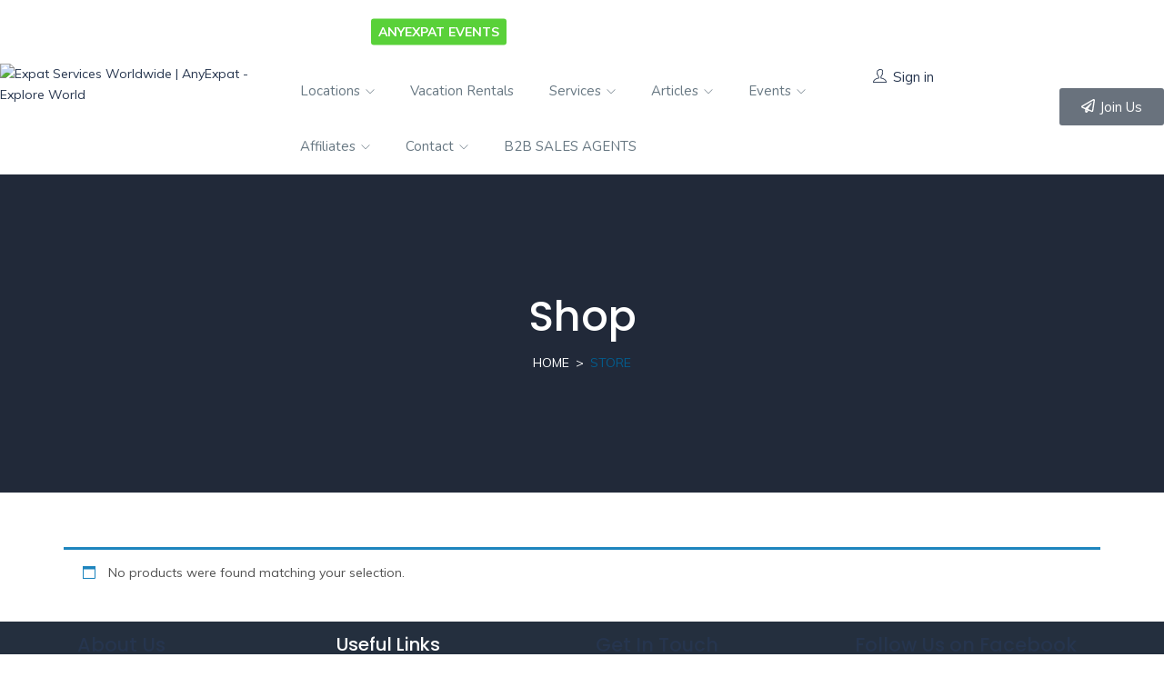

--- FILE ---
content_type: text/html; charset=UTF-8
request_url: https://anyexpat.com/store/
body_size: 58722
content:
<!DOCTYPE html>
<html lang="en-US" class="no-js">
<head><meta charset="UTF-8"><script>if(navigator.userAgent.match(/MSIE|Internet Explorer/i)||navigator.userAgent.match(/Trident\/7\..*?rv:11/i)){var href=document.location.href;if(!href.match(/[?&]nowprocket/)){if(href.indexOf("?")==-1){if(href.indexOf("#")==-1){document.location.href=href+"?nowprocket=1"}else{document.location.href=href.replace("#","?nowprocket=1#")}}else{if(href.indexOf("#")==-1){document.location.href=href+"&nowprocket=1"}else{document.location.href=href.replace("#","&nowprocket=1#")}}}}</script><script>class RocketLazyLoadScripts{constructor(){this.v="1.2.3",this.triggerEvents=["keydown","mousedown","mousemove","touchmove","touchstart","touchend","wheel"],this.userEventHandler=this._triggerListener.bind(this),this.touchStartHandler=this._onTouchStart.bind(this),this.touchMoveHandler=this._onTouchMove.bind(this),this.touchEndHandler=this._onTouchEnd.bind(this),this.clickHandler=this._onClick.bind(this),this.interceptedClicks=[],window.addEventListener("pageshow",t=>{this.persisted=t.persisted}),window.addEventListener("DOMContentLoaded",()=>{this._preconnect3rdParties()}),this.delayedScripts={normal:[],async:[],defer:[]},this.trash=[],this.allJQueries=[]}_addUserInteractionListener(t){if(document.hidden){t._triggerListener();return}this.triggerEvents.forEach(e=>window.addEventListener(e,t.userEventHandler,{passive:!0})),window.addEventListener("touchstart",t.touchStartHandler,{passive:!0}),window.addEventListener("mousedown",t.touchStartHandler),document.addEventListener("visibilitychange",t.userEventHandler)}_removeUserInteractionListener(){this.triggerEvents.forEach(t=>window.removeEventListener(t,this.userEventHandler,{passive:!0})),document.removeEventListener("visibilitychange",this.userEventHandler)}_onTouchStart(t){"HTML"!==t.target.tagName&&(window.addEventListener("touchend",this.touchEndHandler),window.addEventListener("mouseup",this.touchEndHandler),window.addEventListener("touchmove",this.touchMoveHandler,{passive:!0}),window.addEventListener("mousemove",this.touchMoveHandler),t.target.addEventListener("click",this.clickHandler),this._renameDOMAttribute(t.target,"onclick","rocket-onclick"),this._pendingClickStarted())}_onTouchMove(t){window.removeEventListener("touchend",this.touchEndHandler),window.removeEventListener("mouseup",this.touchEndHandler),window.removeEventListener("touchmove",this.touchMoveHandler,{passive:!0}),window.removeEventListener("mousemove",this.touchMoveHandler),t.target.removeEventListener("click",this.clickHandler),this._renameDOMAttribute(t.target,"rocket-onclick","onclick"),this._pendingClickFinished()}_onTouchEnd(t){window.removeEventListener("touchend",this.touchEndHandler),window.removeEventListener("mouseup",this.touchEndHandler),window.removeEventListener("touchmove",this.touchMoveHandler,{passive:!0}),window.removeEventListener("mousemove",this.touchMoveHandler)}_onClick(t){t.target.removeEventListener("click",this.clickHandler),this._renameDOMAttribute(t.target,"rocket-onclick","onclick"),this.interceptedClicks.push(t),t.preventDefault(),t.stopPropagation(),t.stopImmediatePropagation(),this._pendingClickFinished()}_replayClicks(){window.removeEventListener("touchstart",this.touchStartHandler,{passive:!0}),window.removeEventListener("mousedown",this.touchStartHandler),this.interceptedClicks.forEach(t=>{t.target.dispatchEvent(new MouseEvent("click",{view:t.view,bubbles:!0,cancelable:!0}))})}_waitForPendingClicks(){return new Promise(t=>{this._isClickPending?this._pendingClickFinished=t:t()})}_pendingClickStarted(){this._isClickPending=!0}_pendingClickFinished(){this._isClickPending=!1}_renameDOMAttribute(t,e,r){t.hasAttribute&&t.hasAttribute(e)&&(event.target.setAttribute(r,event.target.getAttribute(e)),event.target.removeAttribute(e))}_triggerListener(){this._removeUserInteractionListener(this),"loading"===document.readyState?document.addEventListener("DOMContentLoaded",this._loadEverythingNow.bind(this)):this._loadEverythingNow()}_preconnect3rdParties(){let t=[];document.querySelectorAll("script[type=rocketlazyloadscript]").forEach(e=>{if(e.hasAttribute("src")){let r=new URL(e.src).origin;r!==location.origin&&t.push({src:r,crossOrigin:e.crossOrigin||"module"===e.getAttribute("data-rocket-type")})}}),t=[...new Map(t.map(t=>[JSON.stringify(t),t])).values()],this._batchInjectResourceHints(t,"preconnect")}async _loadEverythingNow(){this.lastBreath=Date.now(),this._delayEventListeners(this),this._delayJQueryReady(this),this._handleDocumentWrite(),this._registerAllDelayedScripts(),this._preloadAllScripts(),await this._loadScriptsFromList(this.delayedScripts.normal),await this._loadScriptsFromList(this.delayedScripts.defer),await this._loadScriptsFromList(this.delayedScripts.async);try{await this._triggerDOMContentLoaded(),await this._triggerWindowLoad()}catch(t){console.error(t)}window.dispatchEvent(new Event("rocket-allScriptsLoaded")),this._waitForPendingClicks().then(()=>{this._replayClicks()}),this._emptyTrash()}_registerAllDelayedScripts(){document.querySelectorAll("script[type=rocketlazyloadscript]").forEach(t=>{t.hasAttribute("data-rocket-src")?t.hasAttribute("async")&&!1!==t.async?this.delayedScripts.async.push(t):t.hasAttribute("defer")&&!1!==t.defer||"module"===t.getAttribute("data-rocket-type")?this.delayedScripts.defer.push(t):this.delayedScripts.normal.push(t):this.delayedScripts.normal.push(t)})}async _transformScript(t){return new Promise((await this._littleBreath(),navigator.userAgent.indexOf("Firefox/")>0||""===navigator.vendor)?e=>{let r=document.createElement("script");[...t.attributes].forEach(t=>{let e=t.nodeName;"type"!==e&&("data-rocket-type"===e&&(e="type"),"data-rocket-src"===e&&(e="src"),r.setAttribute(e,t.nodeValue))}),t.text&&(r.text=t.text),r.hasAttribute("src")?(r.addEventListener("load",e),r.addEventListener("error",e)):(r.text=t.text,e());try{t.parentNode.replaceChild(r,t)}catch(i){e()}}:async e=>{function r(){t.setAttribute("data-rocket-status","failed"),e()}try{let i=t.getAttribute("data-rocket-type"),n=t.getAttribute("data-rocket-src");t.text,i?(t.type=i,t.removeAttribute("data-rocket-type")):t.removeAttribute("type"),t.addEventListener("load",function r(){t.setAttribute("data-rocket-status","executed"),e()}),t.addEventListener("error",r),n?(t.removeAttribute("data-rocket-src"),t.src=n):t.src="data:text/javascript;base64,"+window.btoa(unescape(encodeURIComponent(t.text)))}catch(s){r()}})}async _loadScriptsFromList(t){let e=t.shift();return e&&e.isConnected?(await this._transformScript(e),this._loadScriptsFromList(t)):Promise.resolve()}_preloadAllScripts(){this._batchInjectResourceHints([...this.delayedScripts.normal,...this.delayedScripts.defer,...this.delayedScripts.async],"preload")}_batchInjectResourceHints(t,e){var r=document.createDocumentFragment();t.forEach(t=>{let i=t.getAttribute&&t.getAttribute("data-rocket-src")||t.src;if(i){let n=document.createElement("link");n.href=i,n.rel=e,"preconnect"!==e&&(n.as="script"),t.getAttribute&&"module"===t.getAttribute("data-rocket-type")&&(n.crossOrigin=!0),t.crossOrigin&&(n.crossOrigin=t.crossOrigin),t.integrity&&(n.integrity=t.integrity),r.appendChild(n),this.trash.push(n)}}),document.head.appendChild(r)}_delayEventListeners(t){let e={};function r(t,r){!function t(r){!e[r]&&(e[r]={originalFunctions:{add:r.addEventListener,remove:r.removeEventListener},eventsToRewrite:[]},r.addEventListener=function(){arguments[0]=i(arguments[0]),e[r].originalFunctions.add.apply(r,arguments)},r.removeEventListener=function(){arguments[0]=i(arguments[0]),e[r].originalFunctions.remove.apply(r,arguments)});function i(t){return e[r].eventsToRewrite.indexOf(t)>=0?"rocket-"+t:t}}(t),e[t].eventsToRewrite.push(r)}function i(t,e){let r=t[e];Object.defineProperty(t,e,{get:()=>r||function(){},set(i){t["rocket"+e]=r=i}})}r(document,"DOMContentLoaded"),r(window,"DOMContentLoaded"),r(window,"load"),r(window,"pageshow"),r(document,"readystatechange"),i(document,"onreadystatechange"),i(window,"onload"),i(window,"onpageshow")}_delayJQueryReady(t){let e;function r(r){if(r&&r.fn&&!t.allJQueries.includes(r)){r.fn.ready=r.fn.init.prototype.ready=function(e){return t.domReadyFired?e.bind(document)(r):document.addEventListener("rocket-DOMContentLoaded",()=>e.bind(document)(r)),r([])};let i=r.fn.on;r.fn.on=r.fn.init.prototype.on=function(){if(this[0]===window){function t(t){return t.split(" ").map(t=>"load"===t||0===t.indexOf("load.")?"rocket-jquery-load":t).join(" ")}"string"==typeof arguments[0]||arguments[0]instanceof String?arguments[0]=t(arguments[0]):"object"==typeof arguments[0]&&Object.keys(arguments[0]).forEach(e=>{let r=arguments[0][e];delete arguments[0][e],arguments[0][t(e)]=r})}return i.apply(this,arguments),this},t.allJQueries.push(r)}e=r}r(window.jQuery),Object.defineProperty(window,"jQuery",{get:()=>e,set(t){r(t)}})}async _triggerDOMContentLoaded(){this.domReadyFired=!0,await this._littleBreath(),document.dispatchEvent(new Event("rocket-DOMContentLoaded")),await this._littleBreath(),window.dispatchEvent(new Event("rocket-DOMContentLoaded")),await this._littleBreath(),document.dispatchEvent(new Event("rocket-readystatechange")),await this._littleBreath(),document.rocketonreadystatechange&&document.rocketonreadystatechange()}async _triggerWindowLoad(){await this._littleBreath(),window.dispatchEvent(new Event("rocket-load")),await this._littleBreath(),window.rocketonload&&window.rocketonload(),await this._littleBreath(),this.allJQueries.forEach(t=>t(window).trigger("rocket-jquery-load")),await this._littleBreath();let t=new Event("rocket-pageshow");t.persisted=this.persisted,window.dispatchEvent(t),await this._littleBreath(),window.rocketonpageshow&&window.rocketonpageshow({persisted:this.persisted})}_handleDocumentWrite(){let t=new Map;document.write=document.writeln=function(e){let r=document.currentScript;r||console.error("WPRocket unable to document.write this: "+e);let i=document.createRange(),n=r.parentElement,s=t.get(r);void 0===s&&(s=r.nextSibling,t.set(r,s));let a=document.createDocumentFragment();i.setStart(a,0),a.appendChild(i.createContextualFragment(e)),n.insertBefore(a,s)}}async _littleBreath(){Date.now()-this.lastBreath>45&&(await this._requestAnimFrame(),this.lastBreath=Date.now())}async _requestAnimFrame(){return document.hidden?new Promise(t=>setTimeout(t)):new Promise(t=>requestAnimationFrame(t))}_emptyTrash(){this.trash.forEach(t=>t.remove())}static run(){let t=new RocketLazyLoadScripts;t._addUserInteractionListener(t)}}RocketLazyLoadScripts.run();</script>
	
	<meta name="viewport" content="width=device-width, initial-scale=1, maximum-scale=1, user-scalable=0"/>
	<link rel="profile" href="https://gmpg.org/xfn/11">
	<link rel="pingback" href="https://anyexpat.com/xmlrpc.php">

	
	<meta name='robots' content='index, follow, max-image-preview:large, max-snippet:-1, max-video-preview:-1' />
<link rel='preconnect' href='https://connect.facebook.net' crossorigin>

	<!-- This site is optimized with the Yoast SEO plugin v22.8 - https://yoast.com/wordpress/plugins/seo/ -->
	<title>Store - Explore Expat Services - AnyExpat</title>
	<link rel="canonical" href="https://anyexpat.com/store/" />
	<meta property="og:locale" content="en_US" />
	<meta property="og:type" content="article" />
	<meta property="og:title" content="Store - Explore Expat Services - AnyExpat" />
	<meta property="og:url" content="https://anyexpat.com/store/" />
	<meta property="og:site_name" content="Explore Expat Services - AnyExpat" />
	<meta property="article:publisher" content="https://www.facebook.com/ANYEXPAT/" />
	<meta property="article:modified_time" content="2022-01-10T15:36:00+00:00" />
	<meta property="og:image" content="https://anyexpat.com/wp-content/uploads/2023/09/logo-modified.png" />
	<meta property="og:image:width" content="1920" />
	<meta property="og:image:height" content="1920" />
	<meta property="og:image:type" content="image/png" />
	<meta name="twitter:card" content="summary_large_image" />
	<!-- / Yoast SEO plugin. -->


<link rel='dns-prefetch' href='//ajax.googleapis.com' />
<link rel='dns-prefetch' href='//maps.googleapis.com' />
<link rel='dns-prefetch' href='//p.usestyle.ai' />

<style id='wp-img-auto-sizes-contain-inline-css' type='text/css'>
img:is([sizes=auto i],[sizes^="auto," i]){contain-intrinsic-size:3000px 1500px}
/*# sourceURL=wp-img-auto-sizes-contain-inline-css */
</style>
<link data-minify="1" rel='stylesheet' id='fluentform-elementor-widget-css' href='https://anyexpat.com/wp-content/cache/min/1/wp-content/plugins/fluentform/assets/css/fluent-forms-elementor-widget.css?ver=1763085910' type='text/css' media='all' />
<link data-minify="1" rel='stylesheet' id='dashicons-css' href='https://anyexpat.com/wp-content/cache/min/1/wp-includes/css/dashicons.min.css?ver=1763085910' type='text/css' media='all' />
<link rel='stylesheet' id='menu-icons-extra-css' href='https://anyexpat.com/wp-content/plugins/menu-icons/css/extra.min.css?ver=0.13.7' type='text/css' media='all' />
<link rel='stylesheet' id='wp-block-library-css' href='https://anyexpat.com/wp-includes/css/dist/block-library/style.min.css?ver=6.9' type='text/css' media='all' />
<link data-minify="1" rel='stylesheet' id='wc-blocks-style-css' href='https://anyexpat.com/wp-content/cache/min/1/wp-content/plugins/woocommerce/assets/client/blocks/wc-blocks.css?ver=1763087182' type='text/css' media='all' />

<style id='classic-theme-styles-inline-css' type='text/css'>
/*! This file is auto-generated */
.wp-block-button__link{color:#fff;background-color:#32373c;border-radius:9999px;box-shadow:none;text-decoration:none;padding:calc(.667em + 2px) calc(1.333em + 2px);font-size:1.125em}.wp-block-file__button{background:#32373c;color:#fff;text-decoration:none}
/*# sourceURL=/wp-includes/css/classic-themes.min.css */
</style>
<link data-minify="1" rel='stylesheet' id='convertkit-broadcasts-css' href='https://anyexpat.com/wp-content/cache/min/1/wp-content/plugins/convertkit/resources/frontend/css/broadcasts.css?ver=1763085910' type='text/css' media='all' />
<link data-minify="1" rel='stylesheet' id='convertkit-button-css' href='https://anyexpat.com/wp-content/cache/min/1/wp-content/plugins/convertkit/resources/frontend/css/button.css?ver=1763085910' type='text/css' media='all' />
<style id='wp-block-button-inline-css' type='text/css'>
.wp-block-button__link{align-content:center;box-sizing:border-box;cursor:pointer;display:inline-block;height:100%;text-align:center;word-break:break-word}.wp-block-button__link.aligncenter{text-align:center}.wp-block-button__link.alignright{text-align:right}:where(.wp-block-button__link){border-radius:9999px;box-shadow:none;padding:calc(.667em + 2px) calc(1.333em + 2px);text-decoration:none}.wp-block-button[style*=text-decoration] .wp-block-button__link{text-decoration:inherit}.wp-block-buttons>.wp-block-button.has-custom-width{max-width:none}.wp-block-buttons>.wp-block-button.has-custom-width .wp-block-button__link{width:100%}.wp-block-buttons>.wp-block-button.has-custom-font-size .wp-block-button__link{font-size:inherit}.wp-block-buttons>.wp-block-button.wp-block-button__width-25{width:calc(25% - var(--wp--style--block-gap, .5em)*.75)}.wp-block-buttons>.wp-block-button.wp-block-button__width-50{width:calc(50% - var(--wp--style--block-gap, .5em)*.5)}.wp-block-buttons>.wp-block-button.wp-block-button__width-75{width:calc(75% - var(--wp--style--block-gap, .5em)*.25)}.wp-block-buttons>.wp-block-button.wp-block-button__width-100{flex-basis:100%;width:100%}.wp-block-buttons.is-vertical>.wp-block-button.wp-block-button__width-25{width:25%}.wp-block-buttons.is-vertical>.wp-block-button.wp-block-button__width-50{width:50%}.wp-block-buttons.is-vertical>.wp-block-button.wp-block-button__width-75{width:75%}.wp-block-button.is-style-squared,.wp-block-button__link.wp-block-button.is-style-squared{border-radius:0}.wp-block-button.no-border-radius,.wp-block-button__link.no-border-radius{border-radius:0!important}:root :where(.wp-block-button .wp-block-button__link.is-style-outline),:root :where(.wp-block-button.is-style-outline>.wp-block-button__link){border:2px solid;padding:.667em 1.333em}:root :where(.wp-block-button .wp-block-button__link.is-style-outline:not(.has-text-color)),:root :where(.wp-block-button.is-style-outline>.wp-block-button__link:not(.has-text-color)){color:currentColor}:root :where(.wp-block-button .wp-block-button__link.is-style-outline:not(.has-background)),:root :where(.wp-block-button.is-style-outline>.wp-block-button__link:not(.has-background)){background-color:initial;background-image:none}
/*# sourceURL=https://anyexpat.com/wp-includes/blocks/button/style.min.css */
</style>
<link data-minify="1" rel='stylesheet' id='convertkit-form-css' href='https://anyexpat.com/wp-content/cache/min/1/wp-content/plugins/convertkit/resources/frontend/css/form.css?ver=1763085910' type='text/css' media='all' />
<link data-minify="1" rel='stylesheet' id='convertkit-form-builder-field-css' href='https://anyexpat.com/wp-content/cache/min/1/wp-content/plugins/convertkit/resources/frontend/css/form-builder.css?ver=1763085910' type='text/css' media='all' />
<link data-minify="1" rel='stylesheet' id='convertkit-form-builder-css' href='https://anyexpat.com/wp-content/cache/min/1/wp-content/plugins/convertkit/resources/frontend/css/form-builder.css?ver=1763085910' type='text/css' media='all' />
<link rel='stylesheet' id='aecrm-font-css' href='https://anyexpat.com/wp-content/plugins/ae-crm-main/Inc/assets/fonts/Inter.ttf?ver=6.9' type='text/css' media='all' />
<link data-minify="1" rel='stylesheet' id='aecrm-utility-styles-css' href='https://anyexpat.com/wp-content/cache/min/1/wp-content/plugins/ae-crm-main/Inc/assets/css/aecrm-utility.css?ver=1763085910' type='text/css' media='all' />
<link data-minify="1" rel='stylesheet' id='colc-style-css' href='https://anyexpat.com/wp-content/cache/min/1/wp-content/plugins/cost%20of%20living%20calculator/style.css?ver=1763085910' type='text/css' media='all' />
<link data-minify="1" rel='stylesheet' id='woocommerce-layout-css' href='https://anyexpat.com/wp-content/cache/min/1/wp-content/plugins/woocommerce/assets/css/woocommerce-layout.css?ver=1763087181' type='text/css' media='all' />
<link data-minify="1" rel='stylesheet' id='woocommerce-smallscreen-css' href='https://anyexpat.com/wp-content/cache/min/1/wp-content/plugins/woocommerce/assets/css/woocommerce-smallscreen.css?ver=1763087181' type='text/css' media='only screen and (max-width: 768px)' />
<link data-minify="1" rel='stylesheet' id='woocommerce-general-css' href='https://anyexpat.com/wp-content/cache/min/1/wp-content/plugins/woocommerce/assets/css/woocommerce.css?ver=1763087182' type='text/css' media='all' />
<style id='woocommerce-inline-inline-css' type='text/css'>
.woocommerce form .form-row .required { visibility: visible; }
/*# sourceURL=woocommerce-inline-inline-css */
</style>
<link data-minify="1" rel='stylesheet' id='wpfla-style-handle-css' href='https://anyexpat.com/wp-content/cache/min/1/wp-content/plugins/wp-first-letter-avatar/css/style.css?ver=1763085910' type='text/css' media='all' />
<link data-minify="1" rel='stylesheet' id='select2-css' href='https://anyexpat.com/wp-content/cache/min/1/wp-content/plugins/woocommerce/assets/css/select2.css?ver=1763085910' type='text/css' media='all' />
<link data-minify="1" rel='stylesheet' id='wp-job-manager-job-listings-css' href='https://anyexpat.com/wp-content/cache/min/1/wp-content/plugins/wp-job-manager/assets/dist/css/job-listings.css?ver=1763085910' type='text/css' media='all' />
<link rel='stylesheet' id='ivory-search-styles-css' href='https://anyexpat.com/wp-content/plugins/add-search-to-menu/public/css/ivory-search.min.css?ver=5.5.2' type='text/css' media='all' />
<link rel='stylesheet' id='search-filter-plugin-styles-css' href='https://anyexpat.com/wp-content/plugins/search-filter-pro/public/assets/css/search-filter.min.css?ver=2.5.14' type='text/css' media='all' />
<link data-minify="1" rel='stylesheet' id='perfect-scrollbar-jquery-css' href='https://anyexpat.com/wp-content/cache/min/1/wp-content/plugins/wp-private-message/assets/css/perfect-scrollbar.css?ver=1763085910' type='text/css' media='all' />
<link data-minify="1" rel='stylesheet' id='widget-for-eventbrite-api-css' href='https://anyexpat.com/wp-content/cache/min/1/wp-content/plugins/widget-for-eventbrite-api/frontend/css/frontend.css?ver=1763085911' type='text/css' media='all' />
<link rel='stylesheet' id='findus-theme-fonts-css' href='https://anyexpat.com/wp-content/cache/perfmatters/anyexpat.com/fonts/3ef057c521fa.google-fonts.css' type='text/css' media='all' />
<link rel='stylesheet' id='elementor-frontend-css' href='https://anyexpat.com/wp-content/plugins/elementor/assets/css/frontend.min.css?ver=3.17.3' type='text/css' media='all' />
<link rel='stylesheet' id='swiper-css' href='https://anyexpat.com/wp-content/plugins/elementor/assets/lib/swiper/css/swiper.min.css?ver=5.3.6' type='text/css' media='all' />
<link rel='stylesheet' id='elementor-post-7-css' href='https://anyexpat.com/wp-content/uploads/elementor/css/post-7.css?ver=1763085886' type='text/css' media='all' />
<link rel='stylesheet' id='elementor-pro-css' href='https://anyexpat.com/wp-content/plugins/elementor-pro/assets/css/frontend.min.css?ver=3.14.1' type='text/css' media='all' />
<link rel='stylesheet' id='elementor-post-23002-css' href='https://anyexpat.com/wp-content/uploads/elementor/css/post-23002.css?ver=1763085887' type='text/css' media='all' />
<link rel='stylesheet' id='elementor-post-12060-css' href='https://anyexpat.com/wp-content/uploads/elementor/css/post-12060.css?ver=1763085887' type='text/css' media='all' />
<link data-minify="1" rel='stylesheet' id='findus-woocommerce-css' href='https://anyexpat.com/wp-content/cache/min/1/wp-content/themes/findus/css/woocommerce.css?ver=1763085911' type='text/css' media='all' />
<style id='leaflet-inline-css' type='text/css'>
/* required styles */

.leaflet-pane,
.leaflet-tile,
.leaflet-marker-icon,
.leaflet-marker-shadow,
.leaflet-tile-container,
.leaflet-pane > svg,
.leaflet-pane > canvas,
.leaflet-zoom-box,
.leaflet-image-layer,
.leaflet-layer {
	position: absolute;
	left: 0;
	top: 0;
}
.leaflet-container {
	overflow: hidden;
}
.leaflet-tile,
.leaflet-marker-icon,
.leaflet-marker-shadow {
	-webkit-user-select: none;
	-moz-user-select: none;
	user-select: none;
	-webkit-user-drag: none;
}
/* Prevents IE11 from highlighting tiles in blue */
.leaflet-tile::selection {
	background: transparent;
}
/* Safari renders non-retina tile on retina better with this, but Chrome is worse */
.leaflet-safari .leaflet-tile {
	image-rendering: -webkit-optimize-contrast;
}
/* hack that prevents hw layers "stretching" when loading new tiles */
.leaflet-safari .leaflet-tile-container {
	width: 1600px;
	height: 1600px;
	-webkit-transform-origin: 0 0;
}
.leaflet-marker-icon,
.leaflet-marker-shadow {
	display: block;
}
/* .leaflet-container svg: reset svg max-width decleration shipped in Joomla! (joomla.org) 3.x */
/* .leaflet-container img: map is broken in FF if you have max-width: 100% on tiles */
.leaflet-container .leaflet-overlay-pane svg {
	max-width: none !important;
	max-height: none !important;
}
.leaflet-container .leaflet-marker-pane img,
.leaflet-container .leaflet-shadow-pane img,
.leaflet-container .leaflet-tile-pane img,
.leaflet-container img.leaflet-image-layer,
.leaflet-container .leaflet-tile {
	max-width: none !important;
	max-height: none !important;
	width: auto;
	padding: 0;
}

.leaflet-container.leaflet-touch-zoom {
	-ms-touch-action: pan-x pan-y;
	touch-action: pan-x pan-y;
}
.leaflet-container.leaflet-touch-drag {
	-ms-touch-action: pinch-zoom;
	/* Fallback for FF which doesn't support pinch-zoom */
	touch-action: none;
	touch-action: pinch-zoom;
}
.leaflet-container.leaflet-touch-drag.leaflet-touch-zoom {
	-ms-touch-action: none;
	touch-action: none;
}
.leaflet-container {
	-webkit-tap-highlight-color: transparent;
}
.leaflet-container a {
	-webkit-tap-highlight-color: rgba(51, 181, 229, 0.4);
}
.leaflet-tile {
	filter: inherit;
	visibility: hidden;
}
.leaflet-tile-loaded {
	visibility: inherit;
}
.leaflet-zoom-box {
	width: 0;
	height: 0;
	-moz-box-sizing: border-box;
	box-sizing: border-box;
	z-index: 800;
}
/* workaround for https://bugzilla.mozilla.org/show_bug.cgi?id=888319 */
.leaflet-overlay-pane svg {
	-moz-user-select: none;
}

.leaflet-pane         { z-index: 400; }

.leaflet-tile-pane    { z-index: 200; }
.leaflet-overlay-pane { z-index: 400; }
.leaflet-shadow-pane  { z-index: 500; }
.leaflet-marker-pane  { z-index: 600; }
.leaflet-tooltip-pane   { z-index: 650; }
.leaflet-popup-pane   { z-index: 700; }

.leaflet-map-pane canvas { z-index: 100; }
.leaflet-map-pane svg    { z-index: 200; }

.leaflet-vml-shape {
	width: 1px;
	height: 1px;
}
.lvml {
	behavior: url(#default#VML);
	display: inline-block;
	position: absolute;
}


/* control positioning */

.leaflet-control {
	position: relative;
	z-index: 800;
	pointer-events: visiblePainted; /* IE 9-10 doesn't have auto */
	pointer-events: auto;
}
.leaflet-top,
.leaflet-bottom {
	position: absolute;
	z-index: 1000;
	pointer-events: none;
}
.leaflet-top {
	top: 0;
}
.leaflet-right {
	right: 0;
}
.leaflet-bottom {
	bottom: 0;
}
.leaflet-left {
	left: 0;
}
.leaflet-control {
	float: left;
	clear: both;
}
.leaflet-right .leaflet-control {
	float: right;
}
.leaflet-top .leaflet-control {
	margin-top: 10px;
}
.leaflet-bottom .leaflet-control {
	margin-bottom: 10px;
}
.leaflet-left .leaflet-control {
	margin-left: 10px;
}
.leaflet-right .leaflet-control {
	margin-right: 10px;
}


/* zoom and fade animations */

.leaflet-fade-anim .leaflet-popup {
	opacity: 0;
	-webkit-transition: opacity 0.2s linear;
	-moz-transition: opacity 0.2s linear;
	transition: opacity 0.2s linear;
}
.leaflet-fade-anim .leaflet-map-pane .leaflet-popup {
	opacity: 1;
}
.leaflet-zoom-animated {
	-webkit-transform-origin: 0 0;
	-ms-transform-origin: 0 0;
	transform-origin: 0 0;
}
svg.leaflet-zoom-animated {
	will-change: transform;
}

.leaflet-zoom-anim .leaflet-zoom-animated {
	-webkit-transition: -webkit-transform 0.25s cubic-bezier(0,0,0.25,1);
	-moz-transition:    -moz-transform 0.25s cubic-bezier(0,0,0.25,1);
	transition:         transform 0.25s cubic-bezier(0,0,0.25,1);
}
.leaflet-zoom-anim .leaflet-tile,
.leaflet-pan-anim .leaflet-tile {
	-webkit-transition: none;
	-moz-transition: none;
	transition: none;
}

.leaflet-zoom-anim .leaflet-zoom-hide {
	visibility: hidden;
}


/* cursors */

.leaflet-interactive {
	cursor: pointer;
}
.leaflet-grab {
	cursor: -webkit-grab;
	cursor:    -moz-grab;
	cursor:         grab;
}
.leaflet-crosshair,
.leaflet-crosshair .leaflet-interactive {
	cursor: crosshair;
}
.leaflet-popup-pane,
.leaflet-control {
	cursor: auto;
}
.leaflet-dragging .leaflet-grab,
.leaflet-dragging .leaflet-grab .leaflet-interactive,
.leaflet-dragging .leaflet-marker-draggable {
	cursor: move;
	cursor: -webkit-grabbing;
	cursor:    -moz-grabbing;
	cursor:         grabbing;
}

/* marker & overlays interactivity */
.leaflet-marker-icon,
.leaflet-marker-shadow,
.leaflet-image-layer,
.leaflet-pane > svg path,
.leaflet-tile-container {
	pointer-events: none;
}

.leaflet-marker-icon.leaflet-interactive,
.leaflet-image-layer.leaflet-interactive,
.leaflet-pane > svg path.leaflet-interactive,
svg.leaflet-image-layer.leaflet-interactive path {
	pointer-events: visiblePainted; /* IE 9-10 doesn't have auto */
	pointer-events: auto;
}

/* visual tweaks */

.leaflet-container {
	background: #ddd;
	outline-offset: 1px;
}
.leaflet-container a {
	color: #0078A8;
}
.leaflet-zoom-box {
	border: 2px dotted #38f;
	background: rgba(255,255,255,0.5);
}


/* general typography */
.leaflet-container {
	font-family: "Helvetica Neue", Arial, Helvetica, sans-serif;
	font-size: 12px;
	font-size: 0.75rem;
	line-height: 1.5;
}


/* general toolbar styles */

.leaflet-bar {
	box-shadow: 0 1px 5px rgba(0,0,0,0.65);
	border-radius: 4px;
}
.leaflet-bar a {
	background-color: #fff;
	border-bottom: 1px solid #ccc;
	width: 26px;
	height: 26px;
	line-height: 26px;
	display: block;
	text-align: center;
	text-decoration: none;
	color: black;
}
.leaflet-bar a,
.leaflet-control-layers-toggle {
	background-position: 50% 50%;
	background-repeat: no-repeat;
	display: block;
}
.leaflet-bar a:hover,
.leaflet-bar a:focus {
	background-color: #f4f4f4;
}
.leaflet-bar a:first-child {
	border-top-left-radius: 4px;
	border-top-right-radius: 4px;
}
.leaflet-bar a:last-child {
	border-bottom-left-radius: 4px;
	border-bottom-right-radius: 4px;
	border-bottom: none;
}
.leaflet-bar a.leaflet-disabled {
	cursor: default;
	background-color: #f4f4f4;
	color: #bbb;
}

.leaflet-touch .leaflet-bar a {
	width: 30px;
	height: 30px;
	line-height: 30px;
}
.leaflet-touch .leaflet-bar a:first-child {
	border-top-left-radius: 2px;
	border-top-right-radius: 2px;
}
.leaflet-touch .leaflet-bar a:last-child {
	border-bottom-left-radius: 2px;
	border-bottom-right-radius: 2px;
}

/* zoom control */

.leaflet-control-zoom-in,
.leaflet-control-zoom-out {
	font: bold 18px 'Lucida Console', Monaco, monospace;
	text-indent: 1px;
}

.leaflet-touch .leaflet-control-zoom-in, .leaflet-touch .leaflet-control-zoom-out  {
	font-size: 22px;
}


/* layers control */

.leaflet-control-layers {
	box-shadow: 0 1px 5px rgba(0,0,0,0.4);
	background: #fff;
	border-radius: 5px;
}
.leaflet-control-layers-toggle {
	background-image: url(/wp-content/plugins/otter-blocks/assets/leaflet/images/layers.png);
	width: 36px;
	height: 36px;
}
.leaflet-retina .leaflet-control-layers-toggle {
	background-image: url(/wp-content/plugins/otter-blocks/assets/leaflet/images/layers-2x.png);
	background-size: 26px 26px;
}
.leaflet-touch .leaflet-control-layers-toggle {
	width: 44px;
	height: 44px;
}
.leaflet-control-layers .leaflet-control-layers-list,
.leaflet-control-layers-expanded .leaflet-control-layers-toggle {
	display: none;
}
.leaflet-control-layers-expanded .leaflet-control-layers-list {
	display: block;
	position: relative;
}
.leaflet-control-layers-expanded {
	padding: 6px 10px 6px 6px;
	color: #333;
	background: #fff;
}
.leaflet-control-layers-scrollbar {
	overflow-y: scroll;
	overflow-x: hidden;
	padding-right: 5px;
}
.leaflet-control-layers-selector {
	margin-top: 2px;
	position: relative;
	top: 1px;
}
.leaflet-control-layers label {
	display: block;
	font-size: 13px;
	font-size: 1.08333em;
}
.leaflet-control-layers-separator {
	height: 0;
	border-top: 1px solid #ddd;
	margin: 5px -10px 5px -6px;
}

/* Default icon URLs */
.leaflet-default-icon-path { /* used only in path-guessing heuristic, see L.Icon.Default */
	background-image: url(/wp-content/plugins/otter-blocks/assets/leaflet/images/marker-icon.png);
}


/* attribution and scale controls */

.leaflet-container .leaflet-control-attribution {
	background: #fff;
	background: rgba(255, 255, 255, 0.8);
	margin: 0;
}
.leaflet-control-attribution,
.leaflet-control-scale-line {
	padding: 0 5px;
	color: #333;
	line-height: 1.4;
}
.leaflet-control-attribution a {
	text-decoration: none;
}
.leaflet-control-attribution a:hover,
.leaflet-control-attribution a:focus {
	text-decoration: underline;
}
.leaflet-control-attribution svg {
	display: inline !important;
}
.leaflet-left .leaflet-control-scale {
	margin-left: 5px;
}
.leaflet-bottom .leaflet-control-scale {
	margin-bottom: 5px;
}
.leaflet-control-scale-line {
	border: 2px solid #777;
	border-top: none;
	line-height: 1.1;
	padding: 2px 5px 1px;
	white-space: nowrap;
	overflow: hidden;
	-moz-box-sizing: border-box;
	box-sizing: border-box;

	background: #fff;
	background: rgba(255, 255, 255, 0.5);
}
.leaflet-control-scale-line:not(:first-child) {
	border-top: 2px solid #777;
	border-bottom: none;
	margin-top: -2px;
}
.leaflet-control-scale-line:not(:first-child):not(:last-child) {
	border-bottom: 2px solid #777;
}

.leaflet-touch .leaflet-control-attribution,
.leaflet-touch .leaflet-control-layers,
.leaflet-touch .leaflet-bar {
	box-shadow: none;
}
.leaflet-touch .leaflet-control-layers,
.leaflet-touch .leaflet-bar {
	border: 2px solid rgba(0,0,0,0.2);
	background-clip: padding-box;
}


/* popup */

.leaflet-popup {
	position: absolute;
	text-align: center;
	margin-bottom: 20px;
}
.leaflet-popup-content-wrapper {
	padding: 1px;
	text-align: left;
	border-radius: 12px;
}
.leaflet-popup-content {
	margin: 13px 24px 13px 20px;
	line-height: 1.3;
	font-size: 13px;
	font-size: 1.08333em;
	min-height: 1px;
}
.leaflet-popup-content p {
	margin: 17px 0;
	margin: 1.3em 0;
}
.leaflet-popup-tip-container {
	width: 40px;
	height: 20px;
	position: absolute;
	left: 50%;
	margin-top: -1px;
	margin-left: -20px;
	overflow: hidden;
	pointer-events: none;
}
.leaflet-popup-tip {
	width: 17px;
	height: 17px;
	padding: 1px;

	margin: -10px auto 0;
	pointer-events: auto;

	-webkit-transform: rotate(45deg);
	-moz-transform: rotate(45deg);
	-ms-transform: rotate(45deg);
	transform: rotate(45deg);
}
.leaflet-popup-content-wrapper,
.leaflet-popup-tip {
	background: white;
	color: #333;
	box-shadow: 0 3px 14px rgba(0,0,0,0.4);
}
.leaflet-container a.leaflet-popup-close-button {
	position: absolute;
	top: 0;
	right: 0;
	border: none;
	text-align: center;
	width: 24px;
	height: 24px;
	font: 16px/24px Tahoma, Verdana, sans-serif;
	color: #757575;
	text-decoration: none;
	background: transparent;
}
.leaflet-container a.leaflet-popup-close-button:hover,
.leaflet-container a.leaflet-popup-close-button:focus {
	color: #585858;
}
.leaflet-popup-scrolled {
	overflow: auto;
	border-bottom: 1px solid #ddd;
	border-top: 1px solid #ddd;
}

.leaflet-oldie .leaflet-popup-content-wrapper {
	-ms-zoom: 1;
}
.leaflet-oldie .leaflet-popup-tip {
	width: 24px;
	margin: 0 auto;

	-ms-filter: "progid:DXImageTransform.Microsoft.Matrix(M11=0.70710678, M12=0.70710678, M21=-0.70710678, M22=0.70710678)";
	filter: progid:DXImageTransform.Microsoft.Matrix(M11=0.70710678, M12=0.70710678, M21=-0.70710678, M22=0.70710678);
}

.leaflet-oldie .leaflet-control-zoom,
.leaflet-oldie .leaflet-control-layers,
.leaflet-oldie .leaflet-popup-content-wrapper,
.leaflet-oldie .leaflet-popup-tip {
	border: 1px solid #999;
}


/* div icon */

.leaflet-div-icon {
	background: #fff;
	border: 1px solid #666;
}


/* Tooltip */
/* Base styles for the element that has a tooltip */
.leaflet-tooltip {
	position: absolute;
	padding: 6px;
	background-color: #fff;
	border: 1px solid #fff;
	border-radius: 3px;
	color: #222;
	white-space: nowrap;
	-webkit-user-select: none;
	-moz-user-select: none;
	-ms-user-select: none;
	user-select: none;
	pointer-events: none;
	box-shadow: 0 1px 3px rgba(0,0,0,0.4);
}
.leaflet-tooltip.leaflet-interactive {
	cursor: pointer;
	pointer-events: auto;
}
.leaflet-tooltip-top:before,
.leaflet-tooltip-bottom:before,
.leaflet-tooltip-left:before,
.leaflet-tooltip-right:before {
	position: absolute;
	pointer-events: none;
	border: 6px solid transparent;
	background: transparent;
	content: "";
}

/* Directions */

.leaflet-tooltip-bottom {
	margin-top: 6px;
}
.leaflet-tooltip-top {
	margin-top: -6px;
}
.leaflet-tooltip-bottom:before,
.leaflet-tooltip-top:before {
	left: 50%;
	margin-left: -6px;
}
.leaflet-tooltip-top:before {
	bottom: 0;
	margin-bottom: -12px;
	border-top-color: #fff;
}
.leaflet-tooltip-bottom:before {
	top: 0;
	margin-top: -12px;
	margin-left: -6px;
	border-bottom-color: #fff;
}
.leaflet-tooltip-left {
	margin-left: -6px;
}
.leaflet-tooltip-right {
	margin-left: 6px;
}
.leaflet-tooltip-left:before,
.leaflet-tooltip-right:before {
	top: 50%;
	margin-top: -6px;
}
.leaflet-tooltip-left:before {
	right: 0;
	margin-right: -12px;
	border-left-color: #fff;
}
.leaflet-tooltip-right:before {
	left: 0;
	margin-left: -12px;
	border-right-color: #fff;
}

/* Printing */

@media print {
	/* Prevent printers from removing background-images of controls. */
	.leaflet-control {
		-webkit-print-color-adjust: exact;
		color-adjust: exact;
	}
}

/*# sourceURL=https://anyexpat.com/wp-content/plugins/otter-blocks/assets/leaflet/leaflet.css */
</style>
<link rel='stylesheet' id='findus-child-style-css' href='https://anyexpat.com/wp-content/themes/findus-child/style.css?ver=6.9' type='text/css' media='all' />
<link data-minify="1" rel='stylesheet' id='animate-css' href='https://anyexpat.com/wp-content/cache/min/1/wp-content/themes/findus/css/animate.css?ver=1763085911' type='text/css' media='all' />
<link data-minify="1" rel='stylesheet' id='all-awesome-css' href='https://anyexpat.com/wp-content/cache/min/1/wp-content/themes/findus/css/all-awesome.css?ver=1763085911' type='text/css' media='all' />
<link data-minify="1" rel='stylesheet' id='font-flaticon-css' href='https://anyexpat.com/wp-content/cache/min/1/wp-content/themes/findus/css/flaticon.css?ver=1763085911' type='text/css' media='all' />
<link data-minify="1" rel='stylesheet' id='font-themify-icons-css' href='https://anyexpat.com/wp-content/cache/min/1/wp-content/themes/findus/css/themify-icons.css?ver=1763085911' type='text/css' media='all' />
<link data-minify="1" rel='stylesheet' id='font-et-line-css' href='https://anyexpat.com/wp-content/cache/min/1/wp-content/themes/findus/css/et-line.css?ver=1763085911' type='text/css' media='all' />
<link data-minify="1" rel='stylesheet' id='bootstrap-css' href='https://anyexpat.com/wp-content/cache/min/1/wp-content/themes/findus/css/bootstrap.css?ver=1763085911' type='text/css' media='all' />
<link data-minify="1" rel='stylesheet' id='magnific-css' href='https://anyexpat.com/wp-content/cache/min/1/wp-content/themes/findus/css/magnific-popup.css?ver=1763085911' type='text/css' media='all' />
<link data-minify="1" rel='stylesheet' id='perfect-scrollbar-css' href='https://anyexpat.com/wp-content/cache/min/1/wp-content/themes/findus/css/perfect-scrollbar.css?ver=1763085911' type='text/css' media='all' />
<link data-minify="1" rel='stylesheet' id='slick-css' href='https://anyexpat.com/wp-content/cache/min/1/wp-content/themes/findus/css/slick.css?ver=1763085911' type='text/css' media='all' />
<link data-minify="1" rel='stylesheet' id='findus-template-css' href='https://anyexpat.com/wp-content/cache/min/1/wp-content/themes/findus/css/template.css?ver=1763085911' type='text/css' media='all' />
<style id='findus-template-inline-css' type='text/css'>
/* check main color *//* seting border color main */.social-icons li a:hover,.job_filters .price_slider_wrapper .ui-slider-handle, .job_filters .search_distance_wrapper .ui-slider-handle,.category-banner-list:hover .btn-forwarded,.category-banner-list.style3:hover .btn-forwarded,.border-theme, .select2-container.select2-container--focus .select2-selection--multiple, .select2-container.select2-container--focus .select2-selection--single, .select2-container.select2-container--open .select2-selection--multiple, .select2-container.select2-container--open .select2-selection--single, .select2-container--default.select2-container--focus .select2-selection--multiple, .select2-container--default.select2-container--focus .select2-selection--single, .select2-container--default.select2-container--open .select2-selection--multiple, .select2-container--default.select2-container--open .select2-selection--single{border-color: #045c8c;}/* seting background main */.social-icons li a:hover,.apus-pagination span.current, .apus-pagination a.current,.apus-pagination a:hover,.job_filters .price_slider_wrapper .ui-slider-handle, .job_filters .search_distance_wrapper .ui-slider-handle,.job_filters .price_slider_wrapper .ui-slider-range, .job_filters .search_distance_wrapper .ui-slider-range,.widget-features-box .features-box-image,.category-banner-list.style3:hover .btn-forwarded,.slick-carousel .slick-arrow:hover, .slick-carousel .slick-arrow:active, .slick-carousel .slick-arrow:focus,#back-to-top:active, #back-to-top:hover,.category-banner-list:hover .btn-forwarded, .listing-search-result-filter .results .reset, div.job_listings .job-manager-pagination ul li a:hover, div.job_listings .job-manager-pagination ul li span:hover{background: #045c8c;}/* setting color*/.apus-pagination span.prev i, .apus-pagination span.next i, .apus-pagination a.prev i, .apus-pagination a.next i,.widget_meta ul li:hover > a, .widget_archive ul li:hover > a, .widget_recent_entries ul li:hover > a, .widget_categories ul li:hover > a,.apus-breadscrumb .breadcrumb .active,.social-icons li a,.listing-amenity-list li a::before,.apus-single-listing .direction-map.active, .apus-single-listing .direction-map:hover,.apus-single-listing .direction-map i,.sidebar-detail-job .listing-day.current .day,.listing-amenity-list li a:hover, .listing-amenity-list li a:hover .amenity-icon,#back-to-top,.slick-carousel .slick-arrow,.btn-readmore:hover, .btn-readmore:active,a:hover, a:focus, .select2-container .select2-results__option[aria-selected="true"], .select2-container .select2-results__option[data-selected="true"], .select2-container .select2-results__option--highlighted[aria-selected], .select2-container .select2-results__option--highlighted[data-selected], .select2-container--default .select2-results__option[aria-selected="true"], .select2-container--default .select2-results__option[data-selected="true"], .select2-container--default .select2-results__option--highlighted[aria-selected], .select2-container--default .select2-results__option--highlighted[data-selected], .show-filter2.active, .show-filter2:hover{color: #045c8c;}.highlight,.text-theme{color: #045c8c !important;}.bg-theme{background: #045c8c !important;}/* button for theme */div.job_listings .load_more_jobs,.product-block .add-cart .added_to_cart, .product-block .add-cart .button,.btn-theme{background: #045c8c;border-color:#045c8c;}.btn-theme.btn-outline{border-color:#045c8c;color:#045c8c;}.btn-theme.btn-outline:focus,.btn-theme.btn-outline:hover{background-color:#045c8c;border-color:#045c8c;}div.job_listings .load_more_jobs:hover,div.job_listings .load_more_jobs:focus,.btn-theme:focus,.btn-theme:active,.btn-theme:hover{background: #59d139;border-color:#59d139;}.product-block .add-cart .added_to_cart.added_to_cart, .product-block .add-cart .added_to_cart:hover, .product-block .add-cart .button.added_to_cart, .product-block .add-cart .button:hover,.product-block:hover .add-cart .added_to_cart, .product-block:hover .add-cart .button{border-color:#59d139;color:#59d139;}
/*# sourceURL=findus-template-inline-css */
</style>
<link data-minify="1" rel='stylesheet' id='findus-style-css' href='https://anyexpat.com/wp-content/cache/min/1/wp-content/themes/findus/style.css?ver=1763085911' type='text/css' media='all' />
<link data-minify="1" rel='stylesheet' id='ecs-styles-css' href='https://anyexpat.com/wp-content/cache/min/1/wp-content/plugins/ele-custom-skin/assets/css/ecs-style.css?ver=1763085911' type='text/css' media='all' />
<link rel='stylesheet' id='elementor-post-12445-css' href='https://anyexpat.com/wp-content/uploads/elementor/css/post-12445.css?ver=1659434727' type='text/css' media='all' />
<style id='rocket-lazyload-inline-css' type='text/css'>
.rll-youtube-player{position:relative;padding-bottom:56.23%;height:0;overflow:hidden;max-width:100%;}.rll-youtube-player:focus-within{outline: 2px solid currentColor;outline-offset: 5px;}.rll-youtube-player iframe{position:absolute;top:0;left:0;width:100%;height:100%;z-index:100;background:0 0}.rll-youtube-player img{bottom:0;display:block;left:0;margin:auto;max-width:100%;width:100%;position:absolute;right:0;top:0;border:none;height:auto;-webkit-transition:.4s all;-moz-transition:.4s all;transition:.4s all}.rll-youtube-player img:hover{-webkit-filter:brightness(75%)}.rll-youtube-player .play{height:100%;width:100%;left:0;top:0;position:absolute;background:url(https://anyexpat.com/wp-content/plugins/wp-rocket/assets/img/youtube.png) no-repeat center;background-color: transparent !important;cursor:pointer;border:none;}.wp-embed-responsive .wp-has-aspect-ratio .rll-youtube-player{position:absolute;padding-bottom:0;width:100%;height:100%;top:0;bottom:0;left:0;right:0}
/*# sourceURL=rocket-lazyload-inline-css */
</style>
<link rel='stylesheet' id='google-fonts-1-css' href='https://anyexpat.com/wp-content/cache/perfmatters/anyexpat.com/fonts/86b97ce793af.google-fonts.css' type='text/css' media='all' />
<script type="text/template" id="tmpl-variation-template">
	<div class="woocommerce-variation-description">{{{ data.variation.variation_description }}}</div>
	<div class="woocommerce-variation-price">{{{ data.variation.price_html }}}</div>
	<div class="woocommerce-variation-availability">{{{ data.variation.availability_html }}}</div>
</script>
<script type="text/template" id="tmpl-unavailable-variation-template">
	<p role="alert">Sorry, this product is unavailable. Please choose a different combination.</p>
</script>
<script data-minify="1" type="text/javascript" src="https://anyexpat.com/wp-content/cache/min/1/ajax/libs/jquery/3.6.0/jquery.min.js?ver=1758650757" id="jquery-js" defer></script>
<script type="text/javascript" id="mo2fa_elementor_script-js-extra">
/* <![CDATA[ */
var my_ajax_object = {"ajax_url":"https://anyexpat.com/login/","nonce":"9d54082319","mo2f_login_option":"0","mo2f_enable_login_with_2nd_factor":""};
//# sourceURL=mo2fa_elementor_script-js-extra
/* ]]> */
</script>
<script type="rocketlazyloadscript" data-rocket-type="text/javascript" data-rocket-src="https://anyexpat.com/wp-content/plugins/miniorange-2-factor-authentication/includes/js/mo2fa_elementor.min.js?ver=6.0.8" id="mo2fa_elementor_script-js" defer></script>
<script type="text/javascript" src="https://anyexpat.com/wp-content/plugins/woocommerce/assets/js/jquery-blockui/jquery.blockUI.min.js?ver=2.7.0-wc.10.4.3" id="wc-jquery-blockui-js" defer="defer" data-wp-strategy="defer"></script>
<script type="text/javascript" id="wc-add-to-cart-js-extra">
/* <![CDATA[ */
var wc_add_to_cart_params = {"ajax_url":"/wp-admin/admin-ajax.php","wc_ajax_url":"/?wc-ajax=%%endpoint%%","i18n_view_cart":"View cart","cart_url":"https://anyexpat.com/cart/","is_cart":"","cart_redirect_after_add":"no"};
//# sourceURL=wc-add-to-cart-js-extra
/* ]]> */
</script>
<script type="rocketlazyloadscript" data-rocket-type="text/javascript" data-rocket-src="https://anyexpat.com/wp-content/plugins/woocommerce/assets/js/frontend/add-to-cart.min.js?ver=10.4.3" id="wc-add-to-cart-js" defer="defer" data-wp-strategy="defer"></script>
<script type="rocketlazyloadscript" data-rocket-type="text/javascript" data-rocket-src="https://anyexpat.com/wp-content/plugins/woocommerce/assets/js/js-cookie/js.cookie.min.js?ver=2.1.4-wc.10.4.3" id="wc-js-cookie-js" defer="defer" data-wp-strategy="defer"></script>
<script type="text/javascript" id="woocommerce-js-extra">
/* <![CDATA[ */
var woocommerce_params = {"ajax_url":"/wp-admin/admin-ajax.php","wc_ajax_url":"/?wc-ajax=%%endpoint%%","i18n_password_show":"Show password","i18n_password_hide":"Hide password"};
//# sourceURL=woocommerce-js-extra
/* ]]> */
</script>
<script type="rocketlazyloadscript" data-rocket-type="text/javascript" data-rocket-src="https://anyexpat.com/wp-content/plugins/woocommerce/assets/js/frontend/woocommerce.min.js?ver=10.4.3" id="woocommerce-js" defer="defer" data-wp-strategy="defer"></script>
<script type="rocketlazyloadscript" data-rocket-type="text/javascript" data-rocket-src="https://p.usestyle.ai" id="seona-js" defer="defer" data-wp-strategy="defer"></script>
<script type="text/javascript" id="search-filter-elementor-js-extra">
/* <![CDATA[ */
var SFE_DATA = {"ajax_url":"https://anyexpat.com/wp-admin/admin-ajax.php","home_url":"https://anyexpat.com/"};
//# sourceURL=search-filter-elementor-js-extra
/* ]]> */
</script>
<script type="rocketlazyloadscript" data-minify="1" data-rocket-type="text/javascript" data-rocket-src="https://anyexpat.com/wp-content/cache/min/1/wp-content/plugins/search-filter-elementor/assets/js/search-filter-elementor.js?ver=1758650757" id="search-filter-elementor-js" defer></script>
<script type="text/javascript" id="search-filter-plugin-build-js-extra">
/* <![CDATA[ */
var SF_LDATA = {"ajax_url":"https://anyexpat.com/wp-admin/admin-ajax.php","home_url":"https://anyexpat.com/","extensions":["search-filter-elementor"]};
//# sourceURL=search-filter-plugin-build-js-extra
/* ]]> */
</script>
<script type="rocketlazyloadscript" data-rocket-type="text/javascript" data-rocket-src="https://anyexpat.com/wp-content/plugins/search-filter-pro/public/assets/js/search-filter-build.min.js?ver=2.5.14" id="search-filter-plugin-build-js" defer></script>
<script type="rocketlazyloadscript" data-rocket-type="text/javascript" data-rocket-src="https://anyexpat.com/wp-content/plugins/search-filter-pro/public/assets/js/chosen.jquery.min.js?ver=2.5.14" id="search-filter-plugin-chosen-js" defer></script>
<script type="rocketlazyloadscript" data-minify="1" data-rocket-type="text/javascript" data-rocket-src="https://anyexpat.com/wp-content/cache/min/1/wp-content/plugins/widget-for-eventbrite-api/frontend/js/frontend.js?ver=1758650757" id="widget-for-eventbrite-api-js" defer></script>
<script type="text/javascript" src="https://anyexpat.com/wp-includes/js/underscore.min.js?ver=1.13.7" id="underscore-js" defer></script>
<script type="text/javascript" id="wp-util-js-extra">
/* <![CDATA[ */
var _wpUtilSettings = {"ajax":{"url":"/wp-admin/admin-ajax.php"}};
//# sourceURL=wp-util-js-extra
/* ]]> */
</script>
<script type="rocketlazyloadscript" data-rocket-type="text/javascript" data-rocket-src="https://anyexpat.com/wp-includes/js/wp-util.min.js?ver=6.9" id="wp-util-js" defer></script>
<script type="text/javascript" id="wc-add-to-cart-variation-js-extra">
/* <![CDATA[ */
var wc_add_to_cart_variation_params = {"wc_ajax_url":"/?wc-ajax=%%endpoint%%","i18n_no_matching_variations_text":"Sorry, no products matched your selection. Please choose a different combination.","i18n_make_a_selection_text":"Please select some product options before adding this product to your cart.","i18n_unavailable_text":"Sorry, this product is unavailable. Please choose a different combination.","i18n_reset_alert_text":"Your selection has been reset. Please select some product options before adding this product to your cart."};
//# sourceURL=wc-add-to-cart-variation-js-extra
/* ]]> */
</script>
<script type="rocketlazyloadscript" data-rocket-type="text/javascript" data-rocket-src="https://anyexpat.com/wp-content/plugins/woocommerce/assets/js/frontend/add-to-cart-variation.min.js?ver=10.4.3" id="wc-add-to-cart-variation-js" defer="defer" data-wp-strategy="defer"></script>
<script type="text/javascript" id="ecs_ajax_load-js-extra">
/* <![CDATA[ */
var ecs_ajax_params = {"ajaxurl":"https://anyexpat.com/wp-admin/admin-ajax.php","posts":"{\"post_type\":\"product\",\"error\":\"\",\"m\":\"\",\"p\":0,\"post_parent\":\"\",\"subpost\":\"\",\"subpost_id\":\"\",\"attachment\":\"\",\"attachment_id\":0,\"name\":\"\",\"pagename\":\"\",\"page_id\":0,\"second\":\"\",\"minute\":\"\",\"hour\":\"\",\"day\":0,\"monthnum\":0,\"year\":0,\"w\":0,\"category_name\":\"\",\"tag\":\"\",\"cat\":\"\",\"tag_id\":\"\",\"author\":\"\",\"author_name\":\"\",\"feed\":\"\",\"tb\":\"\",\"paged\":0,\"meta_key\":\"\",\"meta_value\":\"\",\"preview\":\"\",\"s\":\"\",\"sentence\":\"\",\"title\":\"\",\"fields\":\"all\",\"menu_order\":\"\",\"embed\":\"\",\"category__in\":[],\"category__not_in\":[],\"category__and\":[],\"post__in\":[],\"post__not_in\":[],\"post_name__in\":[],\"tag__in\":[],\"tag__not_in\":[],\"tag__and\":[],\"tag_slug__in\":[],\"tag_slug__and\":[],\"post_parent__in\":[],\"post_parent__not_in\":[],\"author__in\":[],\"author__not_in\":[],\"search_columns\":[],\"orderby\":\"menu_order title\",\"order\":\"ASC\",\"meta_query\":[],\"tax_query\":{\"relation\":\"AND\",\"0\":{\"taxonomy\":\"product_visibility\",\"field\":\"term_taxonomy_id\",\"terms\":[526],\"operator\":\"NOT IN\"}},\"wc_query\":\"product_query\",\"posts_per_page\":9,\"ignore_sticky_posts\":false,\"suppress_filters\":false,\"cache_results\":true,\"update_post_term_cache\":true,\"update_menu_item_cache\":false,\"lazy_load_term_meta\":true,\"update_post_meta_cache\":true,\"nopaging\":false,\"comments_per_page\":\"50\",\"no_found_rows\":false}"};
//# sourceURL=ecs_ajax_load-js-extra
/* ]]> */
</script>
<script data-minify="1" type="text/javascript" src="https://anyexpat.com/wp-content/cache/min/1/wp-content/plugins/ele-custom-skin/assets/js/ecs_ajax_pagination.js?ver=1758650757" id="ecs_ajax_load-js" defer></script>
<script data-minify="1" type="text/javascript" src="https://anyexpat.com/wp-content/cache/min/1/wp-content/plugins/ele-custom-skin/assets/js/ecs.js?ver=1758650757" id="ecs-script-js" defer></script>
<link rel="EditURI" type="application/rsd+xml" title="RSD" href="https://anyexpat.com/xmlrpc.php?rsd" />
<meta name="framework" content="Redux 4.1.24" /><meta name="facebook-domain-verification" content="xulntdpib4xj5loth1o11owoebnxqe" />
<!-- Meta Pixel Code -->
<script type="rocketlazyloadscript">
!function(f,b,e,v,n,t,s)
{if(f.fbq)return;n=f.fbq=function(){n.callMethod?
n.callMethod.apply(n,arguments):n.queue.push(arguments)};
if(!f._fbq)f._fbq=n;n.push=n;n.loaded=!0;n.version='2.0';
n.queue=[];t=b.createElement(e);t.async=!0;
t.src=v;s=b.getElementsByTagName(e)[0];
s.parentNode.insertBefore(t,s)}(window, document,'script',
'https://connect.facebook.net/en_US/fbevents.js');
fbq('init', '655065931246649');
fbq('track', 'PageView');
</script>
<noscript><img height="1" width="1" style="display:none"
src="https://www.facebook.com/tr?id=655065931246649&ev=PageView&noscript=1"
/></noscript>
<!-- End Meta Pixel Code -->
<!-- Ampry Pixel Code --><script type="rocketlazyloadscript">var ampry_acc_code = '3c983f008b7609763e8912f11031a297a3f432';var ampry_script = document.createElement('script');ampry_script.type = 'text/javascript';            ampry_script.src = 'https://pixel.ampry.com/track.js';document.head.appendChild(ampry_script);</script><!-- Ampry Pixel Code END -->
<script async src="https://pagead2.googlesyndication.com/pagead/js/adsbygoogle.js?client=ca-pub-1078040136201866"
     crossorigin="anonymous"></script>
<meta name="yandex-verification" content="16e19ca81888318a" />
<script type="rocketlazyloadscript" data-minify="1" async data-rocket-type="application/javascript"
        data-rocket-src="https://anyexpat.com/wp-content/cache/min/1/swg/js/v1/swg-basic.js?ver=1758650757"></script>
<script type="rocketlazyloadscript">
  (self.SWG_BASIC = self.SWG_BASIC || []).push( basicSubscriptions => {
    basicSubscriptions.init({
      type: "NewsArticle",
      isPartOfType: ["Product"],
      isPartOfProductId: "CAowxfOxDA:openaccess",
      clientOptions: { theme: "light", lang: "en" },
    });
  });
</script>


<!-- This site is optimized with the Schema plugin v1.7.9.6 - https://schema.press -->
<script type="application/ld+json">[{"@context":"http:\/\/schema.org\/","@type":"WPHeader","url":"https:\/\/anyexpat.com","headline":"Store","description":""},{"@context":"http:\/\/schema.org\/","@type":"WPFooter","url":"https:\/\/anyexpat.com","headline":"Store","description":""}]</script>

	<noscript><style>.woocommerce-product-gallery{ opacity: 1 !important; }</style></noscript>
	<meta name="generator" content="Elementor 3.17.3; features: e_dom_optimization, e_optimized_assets_loading, e_font_icon_svg, additional_custom_breakpoints; settings: css_print_method-external, google_font-enabled, font_display-swap">
<style type="text/css">.recentcomments a{display:inline !important;padding:0 !important;margin:0 !important;}</style><noscript><style>.lazyload[data-src]{display:none !important;}</style></noscript><style>.lazyload{background-image:none !important;}.lazyload:before{background-image:none !important;}</style><script type="rocketlazyloadscript">function perfmatters_check_cart_fragments(){if(null!==document.getElementById("perfmatters-cart-fragments"))return!1;if(document.cookie.match("(^|;) ?woocommerce_cart_hash=([^;]*)(;|$)")){var e=document.createElement("script");e.id="perfmatters-cart-fragments",e.src="https://anyexpat.com/wp-content/plugins/woocommerce/assets/js/frontend/cart-fragments.min.js",e.async=!0,document.head.appendChild(e)}}perfmatters_check_cart_fragments(),document.addEventListener("click",function(){setTimeout(perfmatters_check_cart_fragments,1e3)});</script><link rel="icon" href="https://anyexpat.com/wp-content/uploads/2022/02/favicon-45x45.png" sizes="32x32" />
<link rel="icon" href="https://anyexpat.com/wp-content/uploads/2022/02/favicon.png" sizes="192x192" />
<link rel="apple-touch-icon" href="https://anyexpat.com/wp-content/uploads/2022/02/favicon.png" />
<meta name="msapplication-TileImage" content="https://anyexpat.com/wp-content/uploads/2022/02/favicon.png" />
		<style type="text/css" id="wp-custom-css">
			.header-top-job.style-white {
    background-size: contain !important;
}
.hide_me,.hide-me{
	display:none;
}
#property_search{
	display:none;
}
html {
  scroll-behavior: smooth;
	scroll-padding-top: 250px;
}
/* Categories CSS  */
.main-cateogires-wrapper{
	display:flex;
	gap: 10px;
	position: relative;
/* 	background: red; */
	padding-bottom: 50px;
	align-items: center;
	justify-content:center;
/* 	max-width: 850px; */
	margin: auto;
}
.main-cateogires-wrapper .s-cat-wrapper .s-cat{
	color: white;
	display:flex;
	flex-direction: column;
	align-items: center;
	justify-content:center;
	gap: 10px;
	background: rgba(255,255,255,.1);
    min-width: 105px;
    padding: 20px 30px; 
	margin: 0;
	position: relative;
	border-radius: 8px;
	font-weight: bold;
	text-align:center;
	transition: 0.3s ease;
	min-height: 150px;
}
.main-cateogires-wrapper .s-cat-wrapper .s-cat:hover{
	background: rgba(255,255,255,.2);
}
.main-cateogires-wrapper .s-cat-wrapper:hover i{
	transform: translateY(-5px)
}
.main-cateogires-wrapper .s-cat-wrapper .s-cat:before{
	content: '';
	position: absolute;
	left: 50%;
	top: 50%;
	width: calc(100% - 20px);
	height:calc(100% - 20px);
	background: rgba(255,255,255,.1);
	border-radius: 3px;
	transform: translate(-50%,-50%);
	transition: 0.3s ease;
}
.main-cateogires-wrapper .s-cat-wrapper:hover .s-cat:before{
	transform: translate(-50%,-50%) scale(0.95);
}
.s-cat-wrapper{
	flex-grow: 1;
}
.main-cateogires-wrapper .s-cat-wrapper .s-cat i{
	font-size: 24px;
	color: white;
	transition: 0.3s ease;
}
.main-cateogires-wrapper .s-cat-wrapper .cat-desc{
	position: absolute;
	bottom: 20px;
	width: 100%;
	left:50%;
	transform: translate(-50%,10px);
	opacity: 0;
	color: white;
	text-align:center;
	transition: 0.3s ease;
}
.main-cateogires-wrapper .s-cat-wrapper:hover .cat-desc{
	opacity: 1;
	transform: translate(-50%,0px);
}
@media only screen and (max-width: 1024px){
	.main-cateogires-wrapper{
	display:grid;
		grid-template-columns: 1fr 1fr 1fr;
	gap: 10px;
	position: relative;
/* 	background: red; */
	padding-bottom: 80px;
	align-items: center;
	justify-content:center;
}
}
@media only screen and (max-width: 500px){
	.main-cateogires-wrapper{
	display:grid;
		grid-template-columns: 1fr 1fr;
	gap: 10px;
	position: relative;
/* 	background: red; */
	padding-bottom: 0;
	align-items: center;
	justify-content:center;
}
}
/* Categories CSS Ended  */
.global-blue-bg{
	background: var(--color-blue) !important;
}
/* #company_form{
	scroll-margin-top: 400px;
} */
#sh_country{display:block;width:100%;padding:8px;background:0 0;color:#fff;border:1px solid #fff}#sh_country option{background:#000}#sh_country::-webkit-scrollbar{width:5px}.sh_subscribe{display:block;width:100%;font-size:15px;padding:8px;background:#59d139;color:#fff;border:1px solid #59d139;margin-top:10px}.sh_subscribe i{margin-right:8px;font-size:18px}input:focus,textarea:focus{box-shadow:none!important}.sh_hover{transition:.3s ease}.sh_hover:hover{transform:translatey(-10px);cursor:pointer}.sh_hover:hover .elementor-button{background:var(--e-global-color-6209f5c)!important}.dokan-btn.dokan-btn-theme,.dokan-dashboard .dokan-dash-sidebar ul.dokan-dashboard-menu li.active,.dokan-dashboard .dokan-dash-sidebar ul.dokan-dashboard-menu li:hover{background:var(--e-global-color-89a8eae)!important}.dokan-btn.dokan-btn-theme{border-color:var(--e-global-color-89a8eae)!important}.dokan-dashboard-content{padding-top:10px!important}.dokan-dashboard .dokan-dash-sidebar ul.dokan-dashboard-menu li.dokan-common-links a:hover{background:var(--e-global-color-89a8eae)!important}.dokan-form-group #order_date_filter{padding-top:10px}#select2-dokan-filter-customer-container{line-height:45px!important}.dokan-form-group .select2-container{margin-top:-7px!important}.menu-item a i{margin-right:10px;color:var(--e-global-color-6209f5c)}.sh_notice{padding:5px;display:inline-block;border:1px solid rgba(255,0,0,.5);width:100%;border-radius:3px;margin-bottom:15px;background:rgba(255,0,0,.5);color:#fff;text-align:center}.dokan-single-store .profile-frame .profile-info-box .profile-info-img.dummy-image{background-image:url('https://anyexpat.com/wp-content/uploads/2020/01/bg-breadcrum.jpg')!important;background-size:cover;max-height:200px}#dokan-secondary aside{padding:25px 15px;margin:10px;background:#fff;border:1px solid #045c8c;border-radius:8px;box-shadow:0 0 20px -10px rgb(0 0 0 / 30%)}.dokan-single-store .dokan-store-tabs ul,.dokan-store-products-filter-area,.seller-items{max-width:1200px;margin-left:auto;margin-right:auto}.job-manager-form fieldset label:not(.full-line-checkbox-field label){width:auto!important}.sh_contact_btn{padding:0!important}.sh_contact_btn a{width:100%;padding:25px 45px!important;border-top-left-radius:0!important;border-top-right-radius:0!important;background:#045c8c!important;border-color:#045c8c}.sh_contact_btn a:hover{background:#2a3646!important;border-color:#2a3646!important}.subwoo-inner .short-des{padding-bottom:0!important}.widget.widget-packages.widget-subwoo div.row>div:nth-child(3) .subwoo-inner .price{display:none}.subwoo-inner .button-action .added_to_cart,.subwoo-inner .button-action .button,.subwoo-inner.highlight .header-sub{background:#045c8c}.subwoo-inner.highlight .price{color:#045c8c}.sf-field-taxonomy-group_country>ul{padding:0;color:#333}.tribe-events-c-subscribe-dropdown{display:none}.tribe-organizer-url{display:none}.tribe-events-schedule h2{margin:0}img.profile-info-img{max-height:200px!important;height:200px!important;object-fit:cover}.cta_btn{text-align:center;display:inline-block;background:#045c8c;color:#fff;padding:12px 18px;margin:auto;font-size:18px;font-weight:700;transition:.3s ease}.cta_btn:hover{background:#59d139;color:#fff}.cta_btn.btn_block{display:block}.job-manager-category-dropdown{border:none;padding:14px;width:95%;}
/* Events Page CSS  */
.eaw-li__wrap {
	display:flex;
	flex-wrap: wrap;
}
.eaw-li__flex {
	width: 30%;
	margin: 1%;
	border: 1px solid #ff431e;
	border-bottom: 1px solid #ff431e !important;
	box-sizing: border-box;
	overflow: hidden;
	border-radius: 10px;
	text-align: center;
	box-shadow: 0 0 46px -23px grey;
	margin-top: 20px;
	transition: 0.3s ease;
}
.eaw-li__flex:hover {
	border: 1px solid green;
	border-bottom: 1px solid green !important;
transform: translatey(-10px);
	box-shadow: box-shadow: 0 10 26px -20px green;
}
.eaw-li__flex:hover .eaw-booknow a{
	background: green;
	color: white;
}
.eaw-thumb-wrap {
/* 	padding: 5px; */
/* 	border: 1px solid black; */
	border-radius: 8px;
	background: white;
/* 	margin:5px; */
/* 	box-shadow: 0 0 46px -23px grey;  */
}
h3.eaw-title a {
	font-weight:bold !important;
	color: black !important;
}
.eaw-summary {
	margin-top: 15px;
	margin-bottom: 10px;
}
.eaw-summary .more-link {
	margin-left: 5px;
}
.eaw-booknow a {
	background: #ff431e;
	color: white;
	margin-top: 20px !important;
	display:block;
	padding: 8px 20px;
	border-radius: 0px !important;

border-radius: 5px}
.eaw-booknow a:hover {
	background: green;
	color: white;
}
.elementor-button .elementor-button-icon i {
	font-size: 14px !important;
}
.eaw-default-thumb{
	width: 100%;
}
div.pswp{
	display:none;
}
.fieldset-job_phone, .fieldset-job_email, .fieldset-job_website {
    display: none;
}
.fieldset-job_phone, .fieldset-job_email, .fieldset-job_website, .fieldset-job_amenities {
    display: none;
}
div.box-list-2.column-1:nth-of-type(4){
display:none;
}
.menu-item-458, .menu-item-454 {
	display:none;
}
.above_footer {
	max-height: 450px;
}
.btn.button#package-14321 {
	display:none !important;
}
/* contact form Styling  */
.contact_form_wrapper {
	background: #045c8c;
	color: white !important;
	padding: 20px;
	border-radius: 5px;
	box-shadow: 0 0 25px -10px rgba(0,0,0,0.3);
	margin: 35px 10px;
}
.contact_form_wrapper h3 {
	color: white;
}
/* Table CSS  */
.container-table100 {
	background: white;
	font-family: poppins,serif;
	align-items: flex-start;
}
.table100-head th{
	font-family: poppins,serif;
	text-align: center;
}
.table100-head th.column1 {
	text-align: left;
}
button.table_btn {
	border: none;
	font-size: 14px;
	border-radius: 5px;
	color: white;
	background: #59d139;
	padding: 5px;
	display:block;
	width: 100%;
}
tbody tr{
	background: #f5f5f5;
}
.mobile-only {
	display:none;
}
@media only screen and (max-width: 768px){
	.mobile-only {
		display:block;
	}
}
/* Blog Page Expat Contact Btn  */
.contact_btn_container .expat_contact_btn {
	color: white;
	background: #ff431e;
	padding: 1rem 2rem;
	display: block;
	text-align: center;
	box-shadow: rgba(50, 50, 93, 0.25) 0px 13px 27px -5px, rgba(0, 0, 0, 0.3) 0px 8px 16px -8px;
}
/* Mega CSS  */
:root{
    --color-blue: #045c8c;
    --color-green: #59d139;
    --color-orange: #ff431e;
}
.mega_menu_header {
    display: flex;
    width: 100%;
}
.mega_menu_header>* {
    /* flex-grow: 1; */
    width: 40%;
    padding: 10px;
    background-color: var(--color-orange);
    color: white;
}
.left_header {
    width: 60%;
}
.menu_wrapper {
    display: flex;
}
.menu_wrapper >* {
    width: 40%;
}
.left_columns_container {
    width: 60%;
    display: flex;
}
.left_columns_container >* {
    flex-grow: 1;
}
.menu_column {
    display: flex;
    flex-direction: column;
    padding: 10px;
}
.menu_column .menu_link {
    text-decoration: none;
    padding: 0.2rem 0.4rem;
    /* background-color: red; */
    margin: 2px;
    border-radius: 3px;
    font-size: 16px;
    border: 1px solid transparent;
    transition : 0.3s ease;
    color: #31363a;
    font-weight: 500;
}
.menu_column .menu_link .icon_group i {
    font-size: 18px;
    background: #fff3f0;
    padding: 5px 8px;
    border-radius: 3px;
    margin-right: 5px;
    color: var(--color-orange);
    border: 2px solid transparent;
    transition: 0.3s ease;
}
.menu_column .menu_link:hover .icon_group i{
    border: 2px solid var(--color-orange);
}
.menu_column .menu_link:hover {
    color: var(--color-orange);
}
/* different Style for third column  */
.column-3 {
    background-color: var(--color-green);
    flex-grow: 1.5;
    padding-left: 10px;
}
.column-3.menu_column .menu_link {
    color: white;
}
.column-3.menu_column .menu_link .icon_group i{
/* background-color: rgb(255, 255, 255) ; */
color: var(--color-blue);
}
.column-3.menu_column .menu_link:hover .icon_group i{
    border-color: var(--color-blue);
}
.full_width_header{
    width: 100%;
}
.dropdown-menu.mega-menu-one, .dropdown-menu.locations-mega-menu{
	padding: 0 !important;
	overflow:hidden;
}

.menu_link .icon_group {
	display:flex;
}
.menu_link .icon_group i {
	min-width: 40px;
	max-width: 40px;
	margin-right: 10px !important;
	text-align: center;
}
.icon_group.highlighted {
	position: relative;
}
.highlighted {
	font-weight: bold;
	color: var(--color-orange)
}
.column-3 .highlighted {
	color: white;
	font-weight: bold;
	font-style: italic;
	display:flex;
	align-items: center;
	border-radius: 5px;
}
/* Mega Menu CSS ended  */
.phone-wrapper.listing-phone.phone-hide {
	display: none;
}
.business-info .text-label, .listing--email {
	display: none;
}
.sh_price.price {
	display: flex !important;
    font-size: 60px !important;
    min-height: 146px;
    display: flex;
    align-items: center;
    justify-content: center;
}
.additional {
	display:none;
}
/* Embed form CSS  */
input[type="color"] {
	-webkit-appearance: none;
	border: none;
	width: 25px;
	height: 25px;
/* 	border: 1px solid black; */
}
input[type="color"]::-webkit-color-swatch-wrapper {
/* 	padding: 0; */
}
input[type="color"]::-webkit-color-swatch {
	border: none;
}
/* Hiding Code area  */
#iframe_code {
}
.code_area {
background: #59d139;
	padding: 10px;
	border-radius: 5px;
}
.code_area textarea {
	border: none;
	resize: none;
/* 	background: #eee; */
	border-radius: 5px;
}
.code_area textarea:focus {
	outline:none;
}
#iframe-preview {
	display:flex;
	align-items: center;
	justify-content:center;
	background: #eee;
	border-radius: 5px;
	margin-top: 10px;
/* 	text-align:center; */
}
.field_group.additional{
	flex-direction: row;
}
.field_group {
	display:flex;
	flex-direction: column;
	margin: 10px auto;
	background: #eee;
	padding: 10px;
	border-radius: 5px;
}
.field_group select {
	padding: 5px;
	border: none;
}
.field_group select:focus {
	outline: none;
}
button#export_leads_btn {
	background: var(--color-blue);
	border: none;
	color: white;
	padding: 0.5em 2em;
	margin-bottom: 10px;
	border-radius: 5px;
}
.select_listing_groups {
	display:flex;
	gap: 5px;
}
.select_listing_groups>* {
	flex-grow: 1;
	min-width: 33%;
/* 	margin-right: 1%; */
}
/* Webinar Search and Filter Form  */
#search-filter-form-15524 > ul {
	padding: 0;
	display: flex;
	gap: 5px;
	width: 100%;
}
#search-filter-form-15524 > ul li {
	flex-grow: 2;
}
#search-filter-form-15524 > ul li input {
	width: 100% !important;
	max-width: 100%;
}
.sf-field-search label {
	width: 100%;
}
:root {
	--search-padding: 8px;
}
#search-filter-form-15524 > ul li:last-child{
	flex-grow:1;
}
#search-filter-form-15524 .chosen-single {
	background: white !important;
	border: none !important;
	border-radius: 0 !important;
	padding: var(--search-padding) !important;
}
#search-filter-form-15524 > ul li input[type="text"] {
		background: white !important;
	border: none !important;
	border-radius: 0 !important;
	padding: var(--search-padding) !important;
}
#search-filter-form-15524 > ul li input[type="submit"] {
	background: var( --e-global-color-6209f5c ) !important;
	border: none !important;
	border-radius: 0 !important;
	padding: var(--search-padding) !important;
	color: white;
}
.chosen-container-single .chosen-single div {
	top: var(--search-padding) !important;
}
#search-filter-form-15524 > ul li select {
	padding: 11px !important;
	width: 100%;
	border: none !important;
	border-radius: 0 !important;
}
/* General Newsletter Popup Styles */
.newsletter-popup .elementor-element .elementor-container{
    max-width:600px
}
.newsletter-popup .elementor-element .elementor-element-populated{
    padding:30px
}
.newsletter-popup .elementor-element .elementor-field-group{
    padding-right:calc( 10px/2 );
    padding-left:calc( 10px/2 );
    margin-bottom:10px
}
.newsletter-popup .elementor-element .elementor-form-fields-wrapper{
    margin-left:calc( -10px/2 );
    margin-right:calc( -10px/2 );
    margin-bottom:-10px
}
.newsletter-popup .elementor-element .elementor-field-group.recaptcha_v3-bottomleft,
.newsletter-popup .elementor-element .elementor-field-group.recaptcha_v3-bottomright{
    margin-bottom:0
}
body.rtl .newsletter-popup .elementor-element .elementor-labels-inline .elementor-field-group>label{
    padding-left:0
}
body:not(.rtl) .newsletter-popup .elementor-element .elementor-labels-inline .elementor-field-group>label{
    padding-right:0
}
body .newsletter-popup .elementor-element .elementor-labels-above .elementor-field-group>label{
    padding-bottom:0
}
.newsletter-popup .elementor-element .elementor-field-type-html{
    padding-bottom:0
}
.newsletter-popup .elementor-element .elementor-field-group:not(.elementor-field-type-upload) .elementor-field:not(.elementor-select-wrapper){
    background-color:#fff;
    border-radius:0 0 0 0
}
.newsletter-popup .elementor-element .elementor-field-group .elementor-select-wrapper select{
    background-color:#fff;border-radius:0 0 0 0;
}
.newsletter-popup .elementor-element .e-form__buttons__wrapper__button-next{
    background-color:var( --e-global-color-6209f5c );
    color:#fff;
}
.newsletter-popup .elementor-element .elementor-button[type=submit]{
    background-color:var( --e-global-color-6209f5c );
    color:#fff;
}
.newsletter-popup .elementor-element .elementor-button[type=submit] svg *{
    fill:#fff
}
.newsletter-popup .elementor-element .e-form__buttons__wrapper__button-previous{
    color:#fff
}
.newsletter-popup .elementor-element .e-form__buttons__wrapper__button-next:hover{
    color:#fff
}
.newsletter-popup .elementor-element .elementor-button[type=submit]:hover{
    color:#fff
}
.newsletter-popup .elementor-element .elementor-button[type=submit]:hover svg *{
    fill:#fff
}
.newsletter-popup .elementor-element .e-form__buttons__wrapper__button-previous:hover{
    color:#fff
}
.newsletter-popup .elementor-element .elementor-button{
    border-radius:0 0 0 0;
}
.newsletter-popup .elementor-element.elementor-widget-form{
    --e-form-steps-indicators-spacing:20px;
    --e-form-steps-indicator-padding:30px;
    --e-form-steps-indicator-inactive-secondary-color:#ffffff;
    --e-form-steps-indicator-active-secondary-color:#ffffff;
    --e-form-steps-indicator-completed-secondary-color:#ffffff;
    --e-form-steps-divider-width:1px;
    --e-form-steps-divider-gap:10px
}
.elementor-popup-modal .dialog-message{
    width:640px;
    height:auto;
}
.elementor-popup-modal{
    justify-content:center;
    align-items:center;
    pointer-events:all;
    background-color:rgba(0,0,0,.8);
}
.elementor-popup-modal .dialog-close-button{
    display:flex;
    top:10px
}
.elementor-popup-modal .dialog-widget-content{
    animation-duration:1.2s;
    border-radius:10px 10px 10px 10px;
    box-shadow:2px 8px 23px 3px rgba(0,0,0,.2);
}
body:not(.rtl) .elementor-popup-modal .dialog-close-button{
    right:10px
}
body.rtl .elementor-popup-modal .dialog-close-button{
    left:10px
}
.elementor-popup-modal .dialog-close-button i{
    color:#0e0d0d
}
.elementor-popup-modal .dialog-close-button svg{
    fill:#0e0d0d
}
@media(max-width:767px){
    .newsletter-popup .elementor-element.elementor-widget-heading{
        text-align:center
    }
    .newsletter-popup .elementor-element .elementor-heading-title{
        font-size:17px
    }
    .elementor-popup-modal .dialog-message{width:292px}
}
/* Newsletter Popup Styles Ended  */
.elementor-11380 .elementor-element.elementor-element-386c1043>.elementor-container{max-width:600px}.elementor-11380 .elementor-element.elementor-element-36cff5d>.elementor-element-populated{padding:30px}.elementor-11380 .elementor-element.elementor-element-7cf0afc8 .elementor-field-group{padding-right:calc( 10px/2 );padding-left:calc( 10px/2 );margin-bottom:10px}.elementor-11380 .elementor-element.elementor-element-7cf0afc8 .elementor-form-fields-wrapper{margin-left:calc( -10px/2 );margin-right:calc( -10px/2 );margin-bottom:-10px}.elementor-11380 .elementor-element.elementor-element-7cf0afc8 .elementor-field-group.recaptcha_v3-bottomleft,.elementor-11380 .elementor-element.elementor-element-7cf0afc8 .elementor-field-group.recaptcha_v3-bottomright{margin-bottom:0}body.rtl .elementor-11380 .elementor-element.elementor-element-7cf0afc8 .elementor-labels-inline .elementor-field-group>label{padding-left:0}body:not(.rtl) .elementor-11380 .elementor-element.elementor-element-7cf0afc8 .elementor-labels-inline .elementor-field-group>label{padding-right:0}body .elementor-11380 .elementor-element.elementor-element-7cf0afc8 .elementor-labels-above .elementor-field-group>label{padding-bottom:0}.elementor-11380 .elementor-element.elementor-element-7cf0afc8 .elementor-field-type-html{padding-bottom:0}.elementor-11380 .elementor-element.elementor-element-7cf0afc8 .elementor-field-group:not(.elementor-field-type-upload) .elementor-field:not(.elementor-select-wrapper){background-color:#fff;border-radius:0 0 0 0}.elementor-11380 .elementor-element.elementor-element-7cf0afc8 .elementor-field-group .elementor-select-wrapper select{background-color:#fff;border-radius:0 0 0 0}.elementor-11380 .elementor-element.elementor-element-7cf0afc8 .e-form__buttons__wrapper__button-next{background-color:var( --e-global-color-6209f5c );color:#fff}.elementor-11380 .elementor-element.elementor-element-7cf0afc8 .elementor-button[type=submit]{background-color:var( --e-global-color-6209f5c );color:#fff}.elementor-11380 .elementor-element.elementor-element-7cf0afc8 .elementor-button[type=submit] svg *{fill:#fff}.elementor-11380 .elementor-element.elementor-element-7cf0afc8 .e-form__buttons__wrapper__button-previous{color:#fff}.elementor-11380 .elementor-element.elementor-element-7cf0afc8 .e-form__buttons__wrapper__button-next:hover{color:#fff}.elementor-11380 .elementor-element.elementor-element-7cf0afc8 .elementor-button[type=submit]:hover{color:#fff}.elementor-11380 .elementor-element.elementor-element-7cf0afc8 .elementor-button[type=submit]:hover svg *{fill:#fff}.elementor-11380 .elementor-element.elementor-element-7cf0afc8 .e-form__buttons__wrapper__button-previous:hover{color:#fff}.elementor-11380 .elementor-element.elementor-element-7cf0afc8 .elementor-button{border-radius:0 0 0 0}.elementor-11380 .elementor-element.elementor-element-7cf0afc8{--e-form-steps-indicators-spacing:20px;--e-form-steps-indicator-padding:30px;--e-form-steps-indicator-inactive-secondary-color:#ffffff;--e-form-steps-indicator-active-secondary-color:#ffffff;--e-form-steps-indicator-completed-secondary-color:#ffffff;--e-form-steps-divider-width:1px;--e-form-steps-divider-gap:10px}#elementor-popup-modal-11380 .dialog-message{width:640px;height:auto}#elementor-popup-modal-11380{justify-content:center;align-items:center;pointer-events:all;background-color:rgba(0,0,0,.8)}#elementor-popup-modal-11380 .dialog-close-button{display:flex;top:10px}#elementor-popup-modal-11380 .dialog-widget-content{animation-duration:1.2s;border-radius:10px 10px 10px 10px;box-shadow:2px 8px 23px 3px rgba(0,0,0,.2)}body:not(.rtl) #elementor-popup-modal-11380 .dialog-close-button{right:10px}body.rtl #elementor-popup-modal-11380 .dialog-close-button{left:10px}#elementor-popup-modal-11380 .dialog-close-button i{color:#0e0d0d}#elementor-popup-modal-11380 .dialog-close-button svg{fill:#0e0d0d}@media(max-width:767px){.elementor-11380 .elementor-element.elementor-element-626812b4{text-align:center}.elementor-11380 .elementor-element.elementor-element-626812b4 .elementor-heading-title{font-size:17px}#elementor-popup-modal-11380 .dialog-message{width:292px}}
/* Icons Css  */
.dropdown-menu .menu-item .dashicons, .sub-menu .dashicons {
	font-size: 18px;
    background: #fff3f0;
/*     padding: 5px 8px; */
    border-radius: 3px;
    margin-right: 10px;
    color: var(--color-orange);
    border: 2px solid transparent;
    transition: 0.3s ease;
	width: 30px;
	height:30px;
	line-height: 30px;
	text-align:center;
}
.dropdown-menu .menu-item:hover .dashicons,
.sub-menu >li:hover .dashicons{
	border: 2px solid var(--color-orange);
}
.megamenu.effect2>li>.dropdown-menu {
	padding: 20px;
}
.megamenu .dropdown-menu li>a {
	border-bottom: none;
}
/* Fluent-forms CSS  */
.fluentform .ff-el-form-control {
    background-clip: padding-box;
    background-image: none;
    border: 1px solid #ced4da;
    border-radius: 0.25rem;
    color: #495057;
    display: block;
    font-size: 16px;
    line-height: 1.5;
    margin-bottom: 0;
    max-width: 100%;
    padding: 6px 12px;
    transition: border-color .15s ease-in-out,box-shadow .15s ease-in-out;
    width: 100%;
}
.region-description {
	text-align: center;
	padding: 25px 5px;
	font-size: 18px;
	max-width: 1140px;
	margin: auto;
	background: var(--color-blue);
	color: white;
	border-radius: 5px;
}
.region-description p {
	margin: 0;
	max-width: 80%;
	margin: auto;
}

.submit-propery-form input, .submit-propery-form select{
	padding: 8px !important;
	border: 1px solid #eee;
	outline:none;
	box-shadow: none;
}
.submit-property-form input, .submit-property-form select, .submit-property-form textarea {
padding: 8px !important;
	border: 1px solid #aaa !important;
	border-radius: 3px;
}
.elementor-pagination {
	margin-top: 20px;
	margin-bottom: 20px;
}
.plan_details {
	background:#59d139;
	color: white;
	padding: 18px;
	border-top-left-radius: 10px;
	border-top-right-radius: 10px;
}
ul.login-account .space {
	display:none !important;
}
ul.login-account a.apus-user-register.wel-user {
	display:none !important;
}
a#apus_register_tab{
	display: none;
}
#apus_login_forgot_form > .bottom-login.text-center{
	display:none;
}
.single_property_wrapper{
        display: flex;
        padding: 8px;
        border: 1px solid #eee;
        gap: 10px;
        border-radius: 5px;
        margin-bottom: 10px;
    }
    .image_area img{
        width: 100px;
        height: 100px;
        object-fit: cover;
        border-radius: 5px;
    }
    .image_area{
        max-width: 100px;
        width: 100px;
        height: 100px;
        max-height: 100px;
        overflow: hidden !important;
    }
    .property_content_area .property_title {
        color: black;
        font-weight: 900;
    }
    .property_content_area .property_features{
        display: flex;
        gap: 15px;
    }
    .single_feature i{
        background: white !important;
    padding: 5px;
    border-radius: 3px;
    }
    .property_content_area {
        display: flex;
        flex-direction: column;
        justify-content: center;
        gap: 5px;
    }
    .action_button{
        transition: 0.3s ease;
    }
    .action_button:hover{
        color: white !important;
        box-shadow: rgba(0, 0, 0, 0.1) 0px 4px 12px;
    }
.action_btns a.pafe-form-builder-delete-post {
    padding: 5px 12px;
    background: red;
    color: white;
    border: none;
    border-radius: 3px;
    display: inline-block;
    min-width: 100px;
    }
    .action_btns a.pafe-form-builder-delete-post:hover{
        color: white !important;
        box-shadow: rgba(0, 0, 0, 0.1) 0px 4px 12px;
    }
a.action_button:active, a.action_button:focus{
	color: white !important;
}
.entry_removed{
	opacity: 1;
	max-height: 300px;
	color: black;
	transition: 0.3s ease;
	animation-name: entry_removed;
	animation-duration: 1s;
	animation-fill-mode: forwards;
	animation-timing-function: ease;
}
@keyframes entry_removed{
	0%{
		opacity: 1;
		max-height: 300px;
	}
	100%{
		opacity: 0;
		max-height: 0;
	}
}
.user_role {
	display: inline-block;
	background: var( --e-global-color-490efe6 );
	color: white;
	padding: 3px 15px;
	margin-left: 5px;
	border-radius: 3px;
}
#search-filter-form-20324 > ul{
	padding: 0 !important;
	display: flex;
	width: 100%;
	gap: 5px;
}
#search-filter-form-20324 > ul > li, #search-filter-form-20324 .sf-input-select{
	flex-grow: 1;
	padding: 0;
	width: 100%;
}
.sf-field-submit input{
	width: 100%;
	padding: 10px;
	background: var( --e-global-color-490efe6 );
	border: none;
	color: white;
}
.chosen-container-single .chosen-single,  #search-filter-form-20324 .sf-input-select {
	padding-top: 10px;
	padding-bottom: 9px;
	border-radius: 0;
	border: none;
	padding-left: 15px;
}
/* RealEstate Slider Css */
.realestate-gallery .swiper-slide img {
	width: 100%;
}
li.sf-field-post-meta-total_bedrooms .meta-slider {
	display:none;
}
li.sf-field-post-meta-total_bedrooms .sf-range-values-seperator {
	display:none;
}
li.sf-field-post-meta-total_bedrooms label:nth-child(4) {
	display:none;
}
li.sf-field-post-meta-total_bedrooms .sf-range-postfix:nth-child(2) {
	display:none;
}
li.sf-field-post-meta-total_bedrooms {
	background: white;
}
li.sf-field-post-meta-total_bedrooms input {
	border:none;
	border-right: 1px solid #eee;
	text-align: center;
	height: 100%;
	padding: 13px 0px;
	padding-left: 15px;
	color: #045C8C;
	margin-right: 5px;
}
.realestate-gallery .swiper-button-prev {
    background-image: url("data:image/svg+xml;charset=utf-8,%3Csvg xmlns='https://www.w3.org/2000/svg' viewBox='0 0 27 44'%3E%3Cpath d='M0 22L22 0l2.1 2.1L4.2 22l19.9 19.9L22 44 0 22z' fill='black'/%3E%3C/svg%3E") !important;
	background: rgba(255,255,255,0.8);
	padding: 15px;
	width: 50px;
	height: 50px;
	background-position: center;
	background-repeat: no-repeat;
	background-size: 15px;
	border-radius: 50%;
}
.realestate-gallery .swiper-button-next {
    background-image: url("data:image/svg+xml;charset=utf-8,%3Csvg xmlns='https://www.w3.org/2000/svg' viewBox='0 0 27 44'%3E%3Cpath d='M27 22L5 44l-2.1-2.1L22.8 22 2.9 2.1 5 0l22 22z' fill='black'/%3E%3C/svg%3E") !important;
	background: rgba(255,255,255,0.8);
	padding: 15px;
	width: 50px;
	height: 50px;
	background-position: center;
	background-repeat: no-repeat;
	background-size: 15px;
	border-radius: 50%;
}
.icon-point i{
	display: inline-block;
	padding: 8px;
	background: white;
	min-width: 38px;
	text-align: center;
	border-radius: 3px;
	color: #045C8C;
}
.property_title_loop a{
	min-height: 41px !important;
	display: inline-block;
	overflow: hidden;
text-overflow: ellipsis;
display: -webkit-box;
-webkit-line-clamp: 2;
-webkit-box-orient: vertical;
}
.elementor-widget-container .wfea.eaw-block .eaw-ulx   {
	display: grid;
	grid-template-columns: 1fr 1fr 1fr;
	gap: 15px;
	width: 100%;
}
.elementor-widget-container .eaw-block .eaw-li__flex.eaw-aligncenter {
	width: 100%;
}
.dashboard_action_buttons {
	margin-top: 10px;
}
table.shop_table tbody tr {
	background: white !important;
}
.woocommerce-cart div.widget.related {
	display:none;
}
.shop_table thead tr {
	background: white !important;
}
.wc-credit-card-form {
	background: #eee !important;
	border-radius: 5px;
}
.woocommerce .form-row.form-row-first, .woocommerce .form-row.form-row-last{
	float:none !important;
	width: 100% !important;
	padding-top: 0 !important;
	padding-bottom: 0 !important;
}
.wc-stripe-elements-field, .wc-stripe-iban-element-field {
	border: none;
	padding: 10px;
}
li.menu-item-14662 .menu_wrapper {
	max-height: 300px;
	overflow-y: scroll;
}
.menu_wrapper::-webkit-scrollbar {
  width: 15px;
}
 
.menu_wrapper::-webkit-scrollbar-track {
/*   box-shadow: inset 0 0 6px rgba(0, 0, 0, 0.3); */
}
 
.menu_wrapper::-webkit-scrollbar-thumb {
  background-color:(--color-blue);
	border-radius: 10px;
}
.full_width_footer {
	padding: 10px;
	background: var( --e-global-color-6209f5c);
	margin-top: 5px;
	text-align: center;
	color: white;
	font-weight: bold;
}

.menu_wrapper .menu_grid .menu_link:nth-child(53) span{
	text-transform: uppercase;
}
.menu_wrapper .menu_grid .menu_link:nth-child(52) span{
	text-transform: uppercase;
}
.menu_link span {
	text-transform: lowercase;
}
.menu_link span:first-letter {
	text-transform: capitalize;
}
.anyexpat-faqs .elementor-accordion-item {
	border: none !important;
	border-radius: 5px;
	overflow: hidden;
	margin-bottom: 10px;
}
.hover-box {
	transition: all 0.3s ease;
}
.hover-box:hover {
	transform: translateY(-10px);
}
.hover-box:hover h3 {
	color: white !important;
}
.hover-box:hover .elementor-widget-wrap {
	background: var( --e-global-color-6209f5c) !important;
}
.hover-box:hover p {
	color: white;
}
#hidden_sub_form_trigger:after {
	content: '';
	position: absolute;
	width: 100%;
	height: 100%;
	background: transparent;
	border-radius: 10px;
	z-index: 1;
}
#hidden_sub_form{
	max-height: 0;
	overflow: hidden;
	transition: all 1s ease;
}
#hidden_sub_form.show_sub_form{
	max-height: 1000px;
}
.menu_grid{
	display:grid;
	grid-template-columns: 1fr 1fr 1fr;
/* 	gap: 5px; */
	width: 100%;
}
.width-controller {
	max-width: 1170px;
	margin: auto;
	padding: 10px;
}
.icon_box_grid {
	display:flex;
	padding: 30px;
	gap: 20px;
}
.full_box_link {
	padding: 25px;
	display: block;
	color: black;
}
.icon_box_grid .single_icon_box_wrapper{ 
	width: 33%;
}
.single_icon_box_wrapper {
	text-align: center;
	border: 1px solid #eee;
	border-radius: 8px;
	background: var(--color-blue);
	transition: 0.3s ease;
	flex-grow:1;
}

.icon_box_grid .single_icon_box_wrapper:nth-child(2){
	background: var(--color-green);
}
.icon_box_grid .single_icon_box_wrapper:nth-child(2):hover {
	transform: translateY(-10px);
	background: white;
	border-color: var(--color-green);
}
.icon_box_grid .single_icon_box_wrapper:nth-child(2):hover .single_icon {
	background: var(--color-green);
	color: white;
}
.icon_box_grid .single_icon_box_wrapper:nth-child(2):hover .icon_box_description {
	color: var(--color-green);
}
.icon_box_grid .single_icon_box_wrapper:nth-child(2):hover .icon_box_title {
	color: var(--color-green);
}
.icon_box_grid .single_icon_box_wrapper:nth-child(2) .single_icon{
/* 	color: var(--color-green) */
}
.icon_box_grid .single_icon_box_wrapper:nth-child(4){
	background: var(--color-green);
}
.icon_box_grid .single_icon_box_wrapper:nth-child(4):hover {
	transform: translateY(-10px);
	background: white;
	border-color: var(--color-green);
}
.icon_box_grid .single_icon_box_wrapper:nth-child(4):hover .single_icon {
	background:var(--color-green);
	color: white;
}
.icon_box_grid .single_icon_box_wrapper:nth-child(4):hover .icon_box_description {
	color: var(--color-green);
}
.icon_box_grid .single_icon_box_wrapper:nth-child(4):hover .icon_box_title {
	color: var(--color-green);
}
.single_icon_box_wrapper .single_icon {
	background: white;
	width: 80px;
	height: 80px;
	display: flex;
	align-items: center;
	justify-content: center;
	border-radius: 50%;
	border: 3px solid white;
	color: var( --color-blue );
	font-size: 32px;
	margin: auto;
}
.single_icon_box_wrapper .icon_box_title {
	padding: 10px;
	font-size: 18px;
	font-weight: bold;
	color: white;
}
.icon_box_description{
	color: white;
}
.custom-section-wrapper{
	background: #F7FCFF;
	text-align: center;
	padding: 50px 20px;
}
.single_icon_box_wrapper:hover {
	transform: translateY(-10px);
	background: white;
	border-color: var( --color-blue );
}
.single_icon_box_wrapper:hover .single_icon {
	background: var( --color-blue );
	color: white;
}
.single_icon_box_wrapper:hover .icon_box_description {
	color: var( --color-blue );
}
.single_icon_box_wrapper:hover .icon_box_title {
	color: var( --color-blue );
}
.wsil_wrapper {
	background: white;
/* 	border: 1px solid var( --e-global-color-6209f5c ); */
/* 	border-radius: 8px; */
	overflow: hidden;
	box-shadow: 0 0 15px -5px rgba(0,0,0,0.1);
/* 	margin: 30px; */
}
.wsil_link {
	display: flex;
	align-items: center;
	text-align: left;
	padding: 0;
	gap: 20px;
}
.wsil_link .wsil_image_area{
/* 	border-radius: 5px; */
	overflow: hidden;
	flex-grow: 1;
	border-right: 5px solid #eee;
	min-width: 250px;
}
.wsil_link .wsil_image_area img {
	width: 250px;
	height: 230px;
	object-fit: cover;
	object-position: center center;
}
.wsil_content_area {
	flex-grow: 3;
	padding: 25px;
}
.wsil_article_meta{
	margin-bottom: 10px;
}
.wsil_single_meta{
	font-weight: bold;
	font-style: italic;
}
.wsil_article_title {
	font-size: 18px;
	margin-bottom: 10px;
}
.wsil_article_description{
	overflow: hidden;
    text-overflow: ellipsis;
    display: -webkit-box;
    -webkit-line-clamp: 2;
    -webkit-box-orient: vertical;
	color: black;
}
.country-bottom {
	display:flex;
	gap: 20px;
	align-items: center;
}
.only-owners{
	flex-grow: 0;
   flex-shrink: 0;
   flex-basis: 30%;
}
.single_icon_image {
	width: 190px;
	margin: auto;
	padding: 15px;
	background: white;
	border-radius: 3px;
}
/* Leads Table CSS Started  */
        .action_button{
        padding: 5px 12px;
        background: #333;
        color: white;
        border: none;
        border-radius: 3px;
        display: inline-block;
        min-width: 150px;
        cursor: pointer;
        }
        :root{
            --lead-dark-color: blueviolet;
        }

        .single-lead-wrapper{
            background: var(--lead-dark-color);
            margin-bottom: 10px;
            border-radius: 5px;
            overflow: hidden;
            border: 1px solid var(--lead-dark-color);
        }
        .lead-v-info {
            display: flex;
            padding: 10px;
            align-items: center;
            justify-content: space-between;
            color: white;
        }
    
        .lead-v-hidden-info {
            max-height: 0;
            overflow: hidden;
            background: white;
            transition: all 0.3s ease;
        }
        .lead-v-hidden-info.lead_visible{
            max-height: 500px;
        }
        .hidden-info-inner {
            padding: 10px;
            background-color:white;
        }
        .lead-name {
            min-width: 220px;
        }
        .lead-meta span{
            background: #fff;
            padding: 3px 12px;
            display: inline-block;
            border-radius: 3px;
            color: var(--lead-dark-color);
        }
        .lead-meta {
            width:100%;
        }
        .client-message {
            margin-top: 10px;
            /* background: #c6f7b8; */
            padding-bottom: 15px;
            /* border-radius: 5px; */

        }
        span.client-meta {
            background:var(--lead-dark-color);
            color: white;
            font-size: 12px;
            padding: 5px 18px;
            display: inline-block;
            width: fit-content;
            border-radius: 3px;
            margin-top: 10px;
            margin-right: 5px;
        }
        .lead-actions-wrapper {
            margin-top: 20px;
        }
        .lead-inner-sec-heading {
            margin-bottom: 10px;
            color: var(--lead-dark-color);
        }
        .copyme_wrap {
            cursor: pointer;
        }
        #leads-container {
            padding: 10px;
        }
        .lead-form {
            /* background: #c6f7b8; */
            /* padding: 8px; */
            margin-top: 10px;
            border-radius: 5px;
/*             display: flex; */
            align-items: center;
            max-width: 400px;
        }
        .lead_amount_fields {
            display: flex;
            flex-grow: 1;

        }
.status-update-date-wrapper{
	display:none;
}
.lead-form .lead-profit-wrapper{
	display:flex;
}
.lead-form .submit_wrapper{
	margin-top: 10px;
}
        .lead_amount_fields input, .lead_amount_fields select{
            padding: 3px 15px;
            /* border:none !important; */
            /* border-radius: 10px; */
            /* margin-right: 10px; */
            display: block;
            min-height: 40px !important;
            outline: none;
        }
        .lead_amount_fields select{
            background: var(--lead-dark-color);
            border:none;
            color: white;
					min-width: 250px;
					max-width: 250px;
        }
        .lead_amount_fields input{
            border: 1px solid var(--lead-dark-color) !important;
        }
        .lead_currency_wrapper{
            max-width: 90px;
        }
        .submit_wrapper input[type="submit"]{
            padding: 3px 15px;
            display: block;
            min-height: 40px;
            margin: none;
            border:none;
            margin-top: -5px;
            min-width: 100px;
            color: white;
            background-color: var(--lead-dark-color);
        }
        #leads-pagination{
            text-align: center;
        }
        #leads-pagination button{
            color: white;
            border:none;
            background: var(--lead-dark-color);
            padding: 8px;
            border-radius: 3px;
            min-width: 40px;
            margin-left: 10px;
        }
/* description link styings */
#listing-description a:not(.properties a) {
/*     text-decoration: underline !important; */
/*     color: green; */
}
.widget.widget-ad {
	padding: 0 !important;
	box-shadow: none !important;
    border: none !important;
}
.properties_status_message {
	color: white;
    /* margin: auto 2%; */
    padding: 5px 15px;
    background: black;
    width: 100%;
    border-radius: 3px;
	max-width: 900px;
	margin: auto;
}
.delete-post-button-wrapper {
	display: inline-block;
}
.delete-post-button-wrapper a.pafe-form-builder-delete-post {
	display: none;
}
.status-indicator {
	display: inline-block;
    background: red;
    color: white;
    padding: 3px 18px;
    font-size: 14px;
    border-radius: 3px;
    margin-left: 5px;
}
.leads-table-header{
	padding: 5px 10px;
}
span.data-label {
    background: black;
    padding: 1px 8px;
    display: inline-block;
    border-radius: 3px;
    color: white;
		margin-left: 5px;
}
span.data-label.success{
	background: green;
}
span.data-label.danger{
	background: red;
}
.aff_login_wrapper .apus-user-login{
	width: 100%;
    padding-top: 14px;
    padding-right: 28px;
    padding-bottom: 14px;
    padding-left: 28px;
    text-align: center;
    background: #6EC1E4;
    display: block;
    margin-top: 10px;
		color: white;
}
span.inline_action_button {
    color: red;
    display: inline-block;
    margin-left: 10px;
    text-decoration: underline;
    cursor: pointer;
/*     background: black; */
    display: inline-block;
/*     margin: 5px; */
/*     padding: 4px 8px; */
/*     font-size: 12px; */
    border-radius: 3px;
}
.aemodal {
    position: fixed;
    top: 15%;
    padding: 40px 50px;
    border-radius: 8px;
    background-color: white;
    z-index: 60000;
    width: 500px;
    min-height: 100px;
    display: none;
    left: 50%;
    margin-left: -200px;
    max-height: 80%;
    box-sizing: border-box;
}
.aemodal input {
	width: 100%;
	margin-bottom: 5px;
}
.model_note{
	margin-bottom: 10px;
	color: red;
}

    .aemodal.on {
        display: block;
    }
.modal-js-overlay {
    background: #444;
    opacity: .8;
    position: fixed;
    top: 0px;
    width: 100%;
    height: 1000px;
    z-index: 20000;
    left: 0px;
}
.modal-js-close {
    position: absolute;
    bottom: 0px;
    right: 0px;
    background: red;
    color: white;
    border-radius: 50%;
    height: 25px;
    width: 25px;
    text-align: center;
    padding: 1px;
    top: -10px;
    right: -10px;
    box-shadow: var(--box-shadow);
	line-height:18px;
    cursor: pointer;
    font-size: 12px;
    font-weight: bold;
}
.lead-serial-number {
    background: black;
    margin-right: 5px;
    padding: 3px 8px;
    border-radius: 3px;
}
.lead-table-notice{
	padding: 5px 10px;
}
.entry-serial-number{
	background: black;
    margin-right: 5px;
    padding: 3px 8px;
    border-radius: 3px;
	color: white;
	margin-left: 10px;
}
#fb_country_field{
	padding: 10px 20px;
    border: 1px solid #2eb936;
	outline:none;
}
#fb_country_field option{
	padding: 10px 20px;
}
.trigger_link{display: inline-block;
    cursor: pointer;
    color: green;}
.terms_wrapper{
	padding-left: 20px;
    margin-top: -20px;
}
.terms_wrapper + .required{
	display:none;
}
.woocommerce-checkout .woocommerce-notices-wrapper{
	display:none;
}
.partners-check-list{
        display: grid;
        grid-template-columns: 1fr 1fr 1fr;
        gap: 10px;
			row-gap:20px;
/*         padding: 15px; */
	margin-bottom: 10px;
    }
    .single-partner-checkbox-wrapper{
        width: 100%;
        background: #fafafa;
/*         padding: 15px; */
        border-radius: 5px;
        border: 1px solid var(--color-blue);
        cursor: pointer;
        position: relative;
			display:flex;
			background-size:cover;
			background-position:center;
/* 			overflow:hidden; */
    }
    .single-partner-checkbox-wrapper:after{
        content: '';
        display: block;
        position: absolute;
        left:0;
        top:0;
        width: 100%;
        height: 100%;
        z-index: 10;
    }
    .single-partner-checkbox-wrapper:hover{
        border: 1px solid var(--color-green);
    }
    .single-partner-checkbox-wrapper::before{
        content: 'Select';
        position: absolute;
        top:-13px;
        background: var(--color-green);
        color: white;
        border: 1px solid white;
        /* padding: 2px 12px; */
        width: 80px;
        text-align: center;
        right: 10px;
        border-radius: 15px;
        transform: translateY(-10px);
        opacity: 0;
        transition: 0.3s ease;
    }
    .single-partner-checkbox-wrapper:hover::before{
        transform: translateY(0px);
        opacity: 1;
    }
    .single-partner-checkbox-wrapper.selected{
        border: 1px solid var(--color-green);
    }
    .single-partner-checkbox-wrapper.selected::before{
        content:'Selected';
        opacity: 1;
        transform: translateY(0px);
    }
    .single-partner-checkbox{
        display: flex;
        align-items: center;
        gap: 20px;
			width: 100%;
			flex-direction:column;
			text-align:center;
			position: relative;
			top:0;
			width: 100%;
			height: 100%;
			padding: 20px;
			border-radius: 5px;
			isolation: isolate;
			color: white;
    }
.single-partner-checkbox-wrapper:hover .single-partner-checkbox:before{
	background: linear-gradient(0deg, rgba(21,21,22,0.8) 10%, rgba(252,176,69,0) 100%);
}
.single-partner-checkbox:before{
	content: '';
	position: absolute;
	width: 100%;
	height: 100%;
	background: rgb(21,21,22);
background: linear-gradient(0deg, rgba(21,21,22,0.9) 10%, rgba(252,176,69,0) 100%);
	top:0;
	left: 0;
	border-radius: 5px;
	z-index: -1;
	transition: all 0.3s ease;
}
.single-partner-checkbox .partner-image{
	width: 100%;
	max-width: 85px;
}
    .single-partner-checkbox .partner-image img {
        --avatar-size: 80px;
        min-width: var(--avatar-size);
        height: var(--avatar-size);
        border-radius: 50%;
        object-fit: cover;
			border: 3px solid var(--color-green);
    }
.partner-content{
	width: 100%;
	text-align:center;
}
    .single-partner-checkbox .partner-name{
        font-weight: bold;
/*         color: black; */
        font-size: 16px;
    }
    .single-partner-checkbox .partner-category{
        font-size: 12px;
			text-align:center;
    }
    .partners-selector{
/*         text-align: center; */
    }
.form_section{
	max-height:1000px;
	transition: all 0.3s ease;
}
.form_section.hidden_section{
	max-height:0;
	overflow:hidden;
}
.general-message{
	background: white;
	text-align:center;
	margin:auto;
	width: 100%;
	padding: 5px;
}
.partner-category{
	text-align:left;
}
.partners-selector{
/* 	display:none; */
	animation-name: fadeOutLeft;
	animation-duration: 1s;
	animation-timing-function: ease;
	animation-fill-mode: forwards;
	position:absolute;
	width: 100%;
	z-index:0;
}
/* @keyframes fadeOutLeft{
	0{
		opacity: 1;
	}
	100% {
		opacity: 0;
	}
} */
.partners_form_wrapper{
	animation-name: fadeOutLeft;
	animation-duration: 1s;
	animation-timing-function: ease;
	animation-fill-mode: forwards;
	position: absolute;
	top:125px;
	z-index:0;
}
.partners-selector.active{
	display:block;
	position: static;
	animation-name: fadeInLeft;
	animation-duration: 1s;
	animation-timing-function: ease;
	animation-fill-mode: forwards;
	z-index:10;
}
.partners_form_wrapper.active{
	display:block;
	animation-name: fadeInRight;
	animation-duration: 1s;
	animation-timing-function: ease;
	animation-fill-mode: forwards;
	position: static;
	z-index:10;
}
#additional_actions{
	animation-name: fadeOutRight;
	animation-duration: 1s;
	animation-timing-function: ease;
	animation-fill-mode: forwards;
/* 	position: absolute; */
	top:0px;
	z-index:0;
}
#additional_actions.active{
	display:block;
	position: static;
	animation-name: fadeInLeft;
	animation-duration: 1s;
	animation-timing-function: ease;
	animation-fill-mode: forwards;
	z-index:10;
}
.multipartner-contact-form-wrap{
/* 	text-align: center; */
/* 	background: white; */
	padding: 15px;
	margin-top: 20px;
	border-radius: 5px;
}
form#multipartner_contact_form{
/* 	display: flex; */
/* 	width: 80%; */
	margin: auto;
/* 	color: white; */
}
.form-section-heading{
	color: white;
	margin-bottom: 20px;
	font-size: 18px;
}
.multipartner_basic_details .fields_wrap{
	background: white;
	padding: 25px;
	border-radius: 5px;
	margin-bottom: 20px;
}
.multipartner_basic_details .fields_wrap input, .multipartner_basic_details .fields_wrap select{
	border: 1px solid #eee;
	padding: 10px;
	border-radius: 3px;
}
.multipartner_messages_for_partners{
	display: grid;
	grid-template-columns: 1fr 1fr;
	gap: 20px;
}
.multipartner_messages_for_partners > * {
	background: white;
	padding: 15px;
	border-radius: 5px;
}
.multipartner_messages_for_partners > * > label {
	margin-bottom: 20px;
	color: black;
	font-style: italic;
}
.multipartner_messages_for_partners > * > textarea{
	height: 150px;
	border: 1px solid #eee;
	border-radius: 5px;
	padding: 10px;
	outline:none;
}
#multipartner_contact_form .action_button{
	width: 100% !important;
	display:block;
	margin-top: 10px;
/* 	background: var(--color-green); */
	padding: 10px;
/* 	margin-left: auto; */
}
#multipartner_contact_form{
/* 	background: #333; */
/* 	border: 1px solid white;
	padding: 25px;
	border-radius: 10px; */
}
.demio-embed-registration{
/* 	background: red; */
	display:block;
	min-height: 300px;
}
.webinar_actions_list .single_webinar_action{
	background: white;
	margin-bottom: 10px;
	border-radius: 5px;
	overflow: hidden;
}
.single_webinar_action
.webinar_action_header,.webinar_action_content{
	padding: 15px;
}
.webinar_action_header{
	cursor:  pointer;
	position: relative;
	background: var( --e-global-color-6209f5c );
	padding-left: 50px !important;
	Color: white;
	font-size: 18px;
}
.webinar_action_header:after{
	content: '';
	position: absolute;
	left: 0;
	top:0;
	background: transparent;
	width: 100%;
	height: 100%;
}
.webinar_action_header .action-status-icon{
	position: absolute;
	color: black;
	left: 10px;
	top: 50%;
	transform: translateY(-50%);
	background: #eee;
	width: 30px;
	height: 30px;
	text-align: center;
	line-height: 30px;
	border-radius: 50%;
	display:none;
}
.webinar_action_buttons{
	margin-top: 10px;
}
.single_webinar_action .webinar_action_content_wrap{
	max-height: 0;
	transition: all 0.3s linear;
}
.single_webinar_action.active .webinar_action_content_wrap{
	max-height: 800px;
}
.webinar_final_proceed_wrap{
	color: white;
}
.webinar_actions_list{
	display: grid;
    grid-template-columns: 1fr 1fr;
	gap: 10px
}
.webinar_action_header{
	text-align:center;
}
.webinar_action_content{
	color: black;
	text-align:center;
/* 	font-size: 18px; */
}
#webinar_intro_text{
	font-size: 18px;
}
.webinar_final_proceed_wrap{
	text-align:center;
}
.webinar_final_proceed_wrap button{
	padding: 12px 25px;
	font-size: 18px;
	background: rgb(255 47 0) !important
}
/* width */
::-webkit-scrollbar {
  width: 10px;
}

/* Track */
::-webkit-scrollbar-track {
background: #eee;}
 
/* Handle */
::-webkit-scrollbar-thumb {
 background:var( --color-blue );
	border-left: 3px solid #eee;
	border-right: 3px solid #eee;
}

/* Handle on hover */
::-webkit-scrollbar-thumb:hover {
  background: #555; 
}
.box_link_wrapper{
		transition: 0.3s ease;
}
.box_link_wrapper a {
	background: var(--color-blue);
	border-radius: 5px;
	overflow:hidden;
	display: block;
	color:white;

}
.link_text_wrap{
	padding: 18px 12px;
}
.link_image_wrap img{
	ratio: 1/2;
	object-fit: cover;
	width: 100%;
	height: 300px;
	object-fit: cover;
}
.box_link_wrapper:hover{
	box-shadow: rgba(100, 100, 111, 0.2) 0px 7px 29px 0px;
	transform: translateY(-5px);
}
.wp-image-24158{
	width: 100%;
	border-radius: 10px !important;
}
.copyme_wrap.lead_converted{
	background: green;
	color: white;
}
.copyme_wrap.danger{
	background: red;
	color: white;
}
.copyme_wrap.pending{
	background: red;
	color: white;
}
.header_transparent .main-sticky-header:not(.sticky-header) section.elementor-element#advert-bar{
	background-color: var(--color-blue ) !important;
}
.highlight-green{
	background: black;
	display: inline-block;
	padding: 3px 8px;
	border-radius: 3px;
	text-transform: uppercase;
}
.user-contact-form{
	display:none;
}
.amb-grid{
	display: grid;
	grid-template-columns: 1fr 1fr 1fr 1fr;
	gap: 25px;
	padding: 1em;
	flex-grow: 1;
}
.amb-card-wrap{
/* 	padding: 18px; */
	border: 1px solid #eee;
	text-align: center;
	border-radius: 5px;
	transition: 0.3s ease;
	background: ;
	overflow:hidden;
}
            .amb-card-wrap:hover{
transform: translateY(-5px);
/* box-shadow: rgba(99, 99, 99, 0.2) 0px 10px 8px 0px; */
}
.amb-card-image img{
	width: 100%;
	height: 300px;
	object-fit: cover;
/* 	border-radius: 50%; */
}
.amb-card-image{
	margin-bottom: 10px;
}
.amb-card-content{
	padding: 1em;
}
.amb-card-title{
	font-size: 18px;
	font-family: 'arial';
	margin-bottom: 10px;
/* 	color: black; */
	font-weight: 600;
}
.amb-meta-wrap span{
	background: white;
	color: black;
	padding: 8px 25px;
	border-radius: 25px;
	display:inline-block;
/* 	margin-top: 5px; */
}
.widget.ambassadors .amb-card-wrap a{
	display: flex;
	align-items: flex-start;
	gap: 20px;
}
.widget.ambassadors .amb-card-wrap{
	padding: 0;
	border: none;
}
.widget.ambassadors .amb-card-wrap a img{
	width: 60px;
	height: 60px;
/* 	aspect-ratio: 1/1; */
}
.widget.ambassadors .amb-card-wrap a .amb-card-content{
	text-align: left;
}
.widget.ambassadors .amb-card-wrap:hover{
	box-shadow:none;
	transform: translateY(0);
}
.amb-section{
	max-width: 1170px;
	margin: auto;
	text-align: center;
	padding: 50px 10px;
	padding-top: 0;
}
.menu-item-23820 > .dropdown-menu{
/* 	max-height: 400px !important; */
/* 	overflow-y: scroll; */
}

.action_button.small{
	color: white;
	padding: 8px 12px;
	margin-left: 5px;
}
@media only screen and (max-width: 768px){
	.menu_grid{
		grid-template-columns: 1fr;
	}
	.mega_menu_header{
		display:none;
	}
	.left_columns_container{
		flex-direction: column;
		width: 100%;
	}
	.menu_column{
		padding-block: 0;
	}
	.column-3{
		background: white;
/* 		padding-left: 15px; */
		width: 100%;
	}
	.menu_wrapper{
		flex-direction: column;
	}
	.column-3.menu_column .menu_link,.column-3 .highlighted{
		color: #31363a;
	}
	li.menu-item-14662 .menu_wrapper{
		max-height: 100%;
		overflow:hidden;
	}
	li.menu-item-14662  .mega_menu_footer{
		display:none;
	}
}
#search-filter-form-25041 li[data-sf-field-input-type=checkbox] label{
	color: beige;
}
#search-filter-form-25041 ul{
	padding-left: 5px;
}
select{
	outline:none;
}
.properties.type-properties .elementor-icon-list-item.elementor-inline-item{
	margin-block:5px !important;
}
.homepage-popular-cats .elementor-widget-apus_listings_category_banner{
	margin-block: 10px;
}
.mobile-only{
		display:none !important;
	}
@media only screen and (max-width: 1024px){
	.mobile-only{
		display:block;
	}
}
.woocommerce-billing-fields .terms_wrapper{
	font-weight:bold;
	color: black;
}
.woocommerce-billing-fields .terms_wrapper .wwu_terms_trigger{
	text-decoration: underline;
	color: red;
}
.embedded-terms-wrap{
	border: 1px solid red;
	margin-bottom: 10px;
}
.location-fields{
	display:flex;
	gap: 10px;
	width: 100%;
	padding: 1em;
	background: #eee;
	margin-bottom: 1em;
}
.location-field-group{
	display:flex;
	flex-direction: column;
	width: 100%;
}
.location-field-group select{
	border: 1px solid #eee;
	padding: 5px;
	border-radius: 0;
}
.location-field-group label{
	margin-bottom:0;
}
/* Form Styles  */
    .wp4all-form-wrapper{
        padding: 25px;
        border-radius: 5px;
        border: 1px solid #eee;
        max-width: 900px;
        font-family: sans-serif;
        /* Some Variables  */
        --border-color: #eee;
        --border-focus-color: purple;
        margin: 20px auto;
    }
    .wp4all-field{
        margin-top: 20px;
			display:flex;
			flex-direction: column;
			width: 100%;
    }
    .wp4all-field .error{
        border-color:red;
    }
    .wp4all-field input,.wp4all-field textarea{
        width: 100%;
        padding: 8px;
        margin-top: 5px;
        border: 1px solid var(--border-color);
        outline: none;;
    }
    .wp4all-field input:focus,.wp4all-field textarea:focus{
        border: 1px solid var(--border-focus-color);
    }
    .wp4all-fields-group{
        display: flex;
        gap: 10px;
    }
    .wp4all-submit-btn-wrap input{
        width: 100%;
        border: none;
        padding: 8px;
        margin-top: 10px;
        background:var(--border-focus-color);
        color: white;
    }
.wp4all-field select{
	width: 100%;
        padding: 11px 8px;
        margin-top: 5px;
        border: 1px solid var(--border-color);
        outline: none;;
}
    /* Form Styles Ended  */
.wp4all-section-heading{
	font-weight:bold;
	font-size: 24px;
	margin-top: 20px;
	color: var(--color-green);
}
.wp4all-field .temp-preview-area{
	display:grid;
	grid-template-columns: 1fr 1fr 1fr 1fr;
	gap: 10px;
	padding: 1em;
	border: 3px dashed #eee;
	border-radius: 5px;
	margin-top: 20px;
}
.wp4all-field .temp-preview-area .preview-img{
	position: relative;
}
.wp4all-field .temp-preview-area .preview-img img{
	border-radius: 3px;
	--img-size: 180px;
	width: 100%;
	height: var(--img-size);
	object-fit:cover;
}
.wp4all-field .temp-preview-area .preview-img .remove-preview-img{
	position: absolute;
	right: 0;top:0;
	background: red;
	color: white;
	padding: 3px 8px;
	user-select:none;
	cursor:pointer;
}
.box-inner .list-information:nth-child(2){
	display:none;
}
#map_canvas {
    width: 100%;
    min-height: 300px;
}
.wp-editor-wrap{
	border:none;
}
.html-active .quicktags-toolbar{
	display:flex;
}
/* Properties Page CSS  */
.anyexpat-properites-wrap{
	display:flex;
/* 	flex-direction: row-reverse; */
	gap: 10px;
/* 	padding: 1em; */
}
.properties-filter-wrap{
	max-width: 300px;
	width: 40%;
	display:flex;
	flex-direction: column;
	background:#333;
	padding: 1em;
}
.properties-grid-wrap{
flex-grow: 1;	
padding: 1em;
}
.ae_properties_header{
	margin-bottom: 10px;
	display:flex;
	align-items:center;
	justify-content:space-between;
}
.properties-grid{
/* 	width: 70%; */
/* 	background: black; */
	display:grid;
	grid-template-columns: 1fr 1fr 1fr;
	gap: 20px;
	position:relative;
}
.properties-grid:after{
	content:'Loading';
	width: 100%;
	height: 100%;
	position: absolute;
	background:white;
	top:0;
	left: 0;
	display:flex;
	align-items:center;
	justify-content:center;
	font-size: 18px;
	opacity:0;
	z-index:-1;
	transition:0.3s ease;
}
.properties-grid.loading-properties:after{
	opacity:1;
	z-index:1;
}
.properties-filter-wrap .location-fields{
	flex-direction: column;
}
.single-filter-wrap label{
	display:none;
}
.single-filter-wrap .location-fields{
	padding: 0;
	background: transparent;
	margin-bottom:0;
	display:block;
}
.single-filter-wrap .location-fields select{
	padding: 8px;
    border: 1px solid #eee;
    background: white;
}
.single-filter-wrap .location-fields .location-field-group{
	margin-bottom: 5px;
}
.properties-grid .anyexpat-property{
	font-family: arial;
	overflow:hidden;
	border: 1px solid #eee;
	position:relative;
	padding-bottom: 80px;
	background: white;
}
.ae_property_image_wrap{
	position: relative;
}
.ae_property_image_wrap .prop_image_area_meta{
	position: absolute;
	top:10px;
	left: 10px;
}
.ae_property_image_wrap .prop_image_area_meta span{
	display: inline-block;
	background: #333;
	color: white;
	padding: 3px 12px;
	border-radius: 2px;
}
.prop_client_meta{
	position: absolute;
	bottom: 10px;
	right: 10px;
}
.prop_client_meta span{
	display: inline-block;
	background: #333;
	color: white;
	padding: 3px 12px;
	border-radius: 2px;
}
.ae_property_image_wrap img{
	width: 100%;
	height: 200px;
	object-fit:cover;
}
.ae_property_content_wrap{
	background: white;
	padding: 1em;
}
.ae_property_content_wrap .ae_property_title{
	font-size: 16px;
	font-weight: 600;
	color: rgb(255, 67, 30);;
}
.ae_property_content_wrap .ae_property_location{
	font-size: 12px;
}
.property_price_heading{
	display:flex;
	align-items:center;
	margin-top: 10px
}
.price_heading{
	font-size: 16px;
	font-weight: 600;
	color: black;
}
.property_price_heading .property_type{
	display:inline-block;
	font-size: 12px;
	background: var(--color-blue);
	color: white;
	padding: 0px 10px;
	border-radius: 3px;
	margin-left: 5px;
}
.pricing_value_wrap{
display:flex;
	align-items:center;
	gap: 5px;
	border-left: 3px solid #eee;
	padding-left: 10px;
}
.ae_property_price .pricing_value,
.ae_property_price  .pricing_currency{
	font-size: 16px;
	color: var(--color-blue);
	font-weight: 600;
	letter-spacing: 0.5px;
}
.pricing_after{
	font-size: 12px;
	border-left: 3px solid #eee;
	padding-left: 10px;
}
.property-additional-features-wrap{
	display:flex;
	gap: 10px;
	align-items: center;
	padding: 0 1em;
	flex-wrap: wrap;
}
.property-additional-features-wrap .single-feature{
	display:flex;
	gap: 10px;
}
.single-feature-icon{
	display:flex;
	align-items:center;
}
.single-feature-icon svg{
	width: 15px;
	height:15px;
}
.property-area-wrap{
	display:flex;
	gap: 3px;
	font-size: 12px;
}
.property-area-label{
	color: black;
	font-weight: 600;
}
.single-property-footer .property-details-btn{
	display:block;
	text-align:center;
	background: var(--color-blue);
	padding: 8px;
	color: white !important;
/* 	border-radius: 4px; */
	margin-top: 10px;
	transition: 0.3s ease;
	text-decoration:none !important;
}
#listing-description .single-property-footer a.property-details-btn{
	text-decoration:none !important;
}
.single-property-footer .property-details-btn:hover{
	background: black;
}
.single-property-footer{
	position: absolute;
	bottom:0;
	left: 0;
	width: 100%;
}
.single-feature {
	font-size: 12px;
}
.single-feature-icon{
	font-weight:bold;
	color:black;
}
.apply_filters_btn{
	display:block;
	width: 100%;
	background: var(--color-blue);
	color: white;
	border:none;
	padding: 8px 10px;
}
#ae_property_pagination{
	text-align:right;
	padding: 1em;
	display:none;
}
#ae_property_pagination_footer{
	text-align:center;
	padding: 1em;
}
#ae_property_pagination .page-numbers,
#ae_property_pagination_footer .page-numbers{
	padding: 5px 12px;
	display: inline-block;
	background: #eee;
	min-width: 30px;
	text-align:center;
}
#ae_property_pagination .page-numbers.current,
#ae_property_pagination_footer .page-numbers.current{
	background: rgb(255, 67, 30);

	color: white;
}
.ae-hero-section{
	background-color: transparent;
    background-image: linear-gradient(180deg,var(--e-global-color-89a8eae ) 0%,#00ACF5 100%);
}
.ae-hero-section-inner{
	max-width: 1100px;
	margin: auto;
	text-align:center;
	padding: 3em;
	color:white;
}
.ae-hero-section-inner .hero-logo{
	width: 150px;
	height:150px;
	border-radius: 50%;
	object-fit:cover;
}
.ae-hero-section-inner h1{
	color:white;
}
.hero-btn{
	background: white;
	border-radius: 4px;
}
.hero-btn:hover{
	background: #333;
	color: white;
}
.mobile-filters-close{
	display:none;
}
.mobile-filters-toggle{
	display:none;
}
@media only screen and (max-width:768px){
	.properties-grid{
		grid-template-columns:1fr 1fr;
	}
	.anyexpat-properites-wrap{
		position:relative;
		display:block;
	}
	.properties-filter-wrap{
		position:fixed;
		z-index:1;
		width: 80%;
		max-width:100%;
		top: 100px;
		max-height: 80vh;
		overflow:auto;
		left:10%;
		border-radius: 8px;
	transform:translateX(-120%);
		transition: all 0.3s ease;
	}
	.properties-filter-wrap.active{
		transform:translateX(0)
	}
	.mobile-filters-close{
		display:block;
		background: red;
		color:white;
		margin-bottom: 10px;
		border:none;
		padding: 0.5em;
	}
	.mobile-filters-toggle{
		display:inline-block;
		background: var(--color-blue);
		color: white;
		border:none;
		padding: 0.3em 1em;
	}
}
@media only screen and (max-width:500px){
	#ae_property_pagination{
		display:none;
	}
	.properties-grid{
		grid-template-columns: 1fr;
	}
	.ae_properties_header{
		flex-direction: column;
		gap: 10px;
		width: 100%;
	}
	.found_posts_wrap{
		width: 100%;
	}
	.mobile-filters-toggle{
		margin-right: 10px;
	}
	.header-filters-wrap{
		width: 100%;
	}
}
.toggle-images-btn{
	width:100%;
	background: #333;
	color:white;
	padding: 0.5em 1em;
	border:none;
	margin-top: 10px;
}
#new-images-upload-notice{
	display:none;
}
#new-images-upload-notice{
	padding: 1em;
	color: red;
}
.fluentform_wrapper_12{
	max-width:900px;
	margin: auto;
}
.btn-blue{
	background: var(--color-blue) !important;
}
.btn-orange{
	background: #ff431e !important
}
.action_btns a{
	text-align: center;
}
.property_price_single_property{
	color: black;
	font-size: 24px;
	font-weight:bold;
	line-height: 1em;
	margin-top: 5px;
}
.property_price_single_property .property_price_after{
	font-size: 16px; 
	font-weight:normal;
}
.hero-author-image{
	object-fit:cover;
	width: 196px;
	height:196px;
	border-radius: 50%;
	border: 3px solid white;
}
.profile-section-wrap,.ae-sidebar-widget-wrap{
	margin-bottom: 10px;
}
.ae-sidebar-widget-wrap{
	border: 1px solid  var(--color-blue);
	border-radius: 5px;
	overflow:hidden;
}
.ae-sidebar-content{
	padding: 1em;
}
.profile-section-heading,.ae-sidebar-heading{
	font-size: 18px;
	color: white;
	font-weight:bold;
	margin-bottom: 20px;
	background: var(--color-blue);
	padding: 10px 20px;
/* 	border-radius: 3px; */
	border-bottom: 3px solid var(--color-blue);;
}
.profile-section-content{
	padding: 1em;
}
.profile-section-content .listing-title{
	max-width: 200px;
	margin-inline: auto !important;
}
.profile-section-content  div.job_listing{
	box-shadow:none;
	border: 1px solid #eee;
}

.profile-section-content .full-smallest.col-md-4{
	width: 50% !important;}
.author-profile-data{
	border: 1px solid var(--color-blue);;
	border-radius: 5px;
	padding: 0;
}
.turbo-inputs .field-group label{
	display:none;
}
.turbo-inputs #turbo_proceed{
	background: var(--color-orange);
	color: white;
	transition: 0.3s ease;
}
.turbo-inputs #turbo_proceed[disabled]{
	background: #eee !important;
}
.properties-grid.grid_2_columns{
	grid-template-columns: 1fr 1fr;
}
.properties-grid.grid_1_columns{
	grid-template-columns: 1fr;
}
@media only screen and (max-width: 768px){
	.partners-check-list, .multipartner_messages_for_partners{
		grid-template-columns: 1fr 1fr;
	}
	.field-groups{
		flex-direction: column;
	}
	
}
@media only screen and (max-width: 480px){
	.partners-check-list, .multipartner_messages_for_partners{
		grid-template-columns: 1fr;
	}
	.field-groups{
		flex-direction: column;
	}
	
}
#listing-statistic{
	display:none;
}
.lead_amount_fields .lead_status_wrapper{
	margin-right: 10px;
}
.listing-search-result .results{
	display:none !important;
}
.field-group input[type="date"]{
	line-height: 1 !important;
}
.entries-wrapper .lead-history-wrap{
	border: 1px solid green;
	padding: 10px;
/* 	border-radius: 10px; */
	margin-block: 10px;
}
.entries-wrapper .lead-history-wrap .history-title{
	color: black;
	font-weight: bold;
}

/* Css code add by waqassher2021 @ Fiverr */
.ab-top-menu .wlcms-admin-logo a img {
 width: 25px!important;
}
/* Ambassador Filters CSS  */
.amb-filters-wrap{
	background: var(--color-green);
}
.all-ae-ambassadors{
	display:flex;
}
.amb-filters-wrap{
	width: 30%;
	min-width: 250px;
	padding: 1em;
	mar
}
.amb-filter-label{
	font-family: 'arial';
	color: white;
	font-size: 18px;
	font-weight: bold;
}
.amb-filter{
	margin-top: 10px;
}
.amb-filter select, .amb-filter input{
	width: 100%;
	padding: 0.5em 1em;
	margin-bottom: 10px;
	color: black;
	border: none;
}
.amb-grid.loading{
	position: relative;
}
.amb-grid.loading::after{
	content: '';
	position: absolute;
	top:0;
	left:0;
	width: 100%;
	height: 100%;
	background: #eee;
	opacity: 0.5;
	z-index: 10;
}
@media only screen and (max-width: 1024px){
	.all-ae-ambassadors{
		flex-direction: column;
	}
	.amb-filters-wrap{
		width: 100%;
	}
	.amb-grid{
		grid-template-columns: 1fr 1fr
	}
}
@media only screen and (max-width: 767px){
	.all-ae-ambassadors{
		flex-direction: column;
	}
	.amb-filters-wrap{
		width: 100%;
	}
	.amb-grid{
		grid-template-columns: 1fr;
	}
}
.listing-image{
	position: relative;
}
.listing-image .regions{
	position: absolute;
	z-index: 9;
	padding: 10px;
}
div.job_listing .listing-image .flags-top-wrapper{
	display:none !important;
}
.listing-image .regions .region{
	display: inline-block;
    background: #ffffff;
    padding: 4px 18px;
    color: #505667;
    border-radius: 50px;
    -webkit-border-radius: 50px;
    -moz-border-radius: 50px;
    -ms-border-radius: 50px;
    -o-border-radius: 50px;
    margin-right: 12px;
	margin-top: 10px;
    -webkit-box-shadow: 0px 0px 0px 5px rgba(255, 255, 255, 0.2);
    box-shadow: 0px 0px 0px 5px rgba(255, 25);
}
.sf-field-taxonomy-venue_locations > ul > li.sf-level-0 > .children{
	max-height: 0;
	overflow: hidden;
	transition: all 1s;
}
.sf-field-taxonomy-venue_locations > ul > li.sf-level-0.active > .children{
	max-height: 9999px;
	transition: all 5s;
}
.sf-field-taxonomy-venue_locations > ul > li.sf-level-0{
/* 	background: red; */
	border-bottom: 1px solid white;
	padding: 10px 0;
	position: relative;
}
.sf-field-taxonomy-venue_locations > ul > li.sf-level-0:last-child{
	border-bottom: none;
}
.sf-field-taxonomy-venue_locations input[type=checkbox] {
         position: relative;
	       cursor: pointer;
    }
    input[type=checkbox]:before {
         content: "";
         display: block;
         position: absolute;
         width: 16px;
         height: 16px;
         top: 0;
         left: 0;
         border: 2px solid #555555;
         border-radius: 3px;
         background-color: white;
}
    .sf-field-taxonomy-venue_locations input[type=checkbox]:checked:after {
         content: "";
         display: block;
         width: 5px;
         height: 10px;
         border: solid black;
         border-width: 0 2px 2px 0;
         -webkit-transform: rotate(45deg);
         -ms-transform: rotate(45deg);
         transform: rotate(45deg);
         position: absolute;
         top: 2px;
         left: 6px;
}
.sf-field-taxonomy-venue_locations > ul > li.sf-level-0:not([data-sf-count="1"]):after{
	content: "\e64b";
	font-family: 'themify';
    speak: none;
    font-style: normal;
    font-weight: normal;
    font-variant: normal;
    text-transform: none;
    line-height: 1;
    -webkit-font-smoothing: antialiased;
	color: white;
	position: absolute;
	top: 18px;
	right: 10px;
/* 	transform: translateY(-50%); */
	transition: all 0.3s ease;
	cursor: pointer;
}
.sf-field-taxonomy-venue_locations > ul > li.sf-level-0.active:after{
	transform: rotate(180deg);
}
.searchandfilter h4{
	color: white;
	
}
.widget.ambassadors .amb-card-wrap a{
	align-items: center;
	gap:0;
}
.widget.ambassadors .amb-meta-wrap span{
	padding:0;
	margin:0 !important;
}
.listing-all-properties-btn{
	display: block;
	background: var(--color-blue);
	color: white !important;
	text-decoration: none !important;
	margin-top: 10px;
}
.your-company-here-box{
	background: white;
	width: 100%;
	height: 350px;
	display:flex;
	align-items: center;
	justify-content: center;
	font-size: 18px;
	border-radius: 5px;
	color: #999;
/* 	font-weight: bold; */
	font-family: Arial;
/* 	color: white; */
	text-align: center;
	padding: 3em;
}
.elementor-25030 .elementor-element.elementor-element-f70eaac{
	max-width: 400px;
}
.is-layout-flex{
	display:flex;
}

/* Venue Location Pages Css  */
.venue-locations-wrap{
	display: flex;
	gap: 10px;
	--inner-padding: 20px;
}
.vl-sidebar{
	width: 25%;
	max-width: 450px;
	min-width: 400px;
	background: #333;
	padding: var(--inner-padding);
}
.venue-locations-wrap-inner{
	flex-grow: 1;
	padding: var(--inner-padding);
}
.vl-checkbox input[type=checkbox]:before{
	display:none !important;
}
.vl-grid{
	display: grid;
	grid-template-columns: 1fr 1fr 1fr;
	gap: 20px;
}
.venue-location-loop-item img{
	width: 100%;
	height: 200px;
	object-fit: cover;
	object-position: center;
}
.venue-location-loop-item{
	border: 1px solid #eee;
	border-radius: 15px;
	overflow: hidden;
	transition: all 0.3s ease;
}
.venue-location-loop-item .vl-footer{
	background: var(--color-blue);
	padding: 1.5em;
	text-align: center;
}
.venue-location-loop-item .vl-footer .vl-title{
	color: white;
	font-size: 18px;
	margin-bottom: 10px;
}
.venue-location-loop-item .vl-footer .vl-link{
	background: var(--color-green);
	display: inline-block;
	color: white;
	padding: 8px 25px;
	border-radius: 50px;
}
.venue-location-loop-item:hover{
	transform: translatey(-10px);
}
#vl-pagination{
	text-align: center;
	margin-top: 20px;
}
#vl-pagination .page-numbers{
	display: inline-block;
	padding: 10px 15px;
	background: var(--color-blue);
	color: white;
	border-radius: 5px;
}
#vl-pagination .page-numbers.current,#vl-pagination .page-numbers:hover{
	background: var(--color-green)
}
.vl-filter .vl-filter-label{
	font-size: 18px;
	color: white;
	margin-bottom: 10px;
	user-select:none;
}
.vl-checkbox{
	display: flex;
	gap: 10px;
	align-items: center;
	position: relative;
}
.vl-checkbox label,input{
	margin:0;
}
.vl-checkbox input{
	margin: 0 !important;
	width: 15px;
	height: 15px;
	outline: none;
	border: none;
	
}
.vl-checkbox label{
	font-size: 16px;
	color: white;
	cursor: pointer;
	transition: all 0.3s ease;
	flex-grow: 1;
	display: block;
	line-height: 2.3;
}
.vl-checkbox:hover label{
	color: #eee;
	padding-left: 5px;
}
.vl-checkbox-child-group{
	padding-left: 15px;
}
.vl-checkboxes-wrap > .page_item > .vl-checkbox-child-group{
	max-height: 0;
	overflow:hidden;
	transition: 0.3s ease;
}
.vl-checkboxes-wrap > .page_item.child-active > .vl-checkbox-child-group{
	max-height: 99999999px;
}
.vl-checkboxes-wrap > .page_item> .vl-checkbox.has-children:after{
	content: '\e64b';
	position: absolute;
	right: 10px;
	top: 50%;
	color: white;
	transform: translatey(-40%);
	font-family: themify;
    speak: none;
    font-style: normal;
    font-weight: 400;
    font-variant: normal;
    text-transform: none;
    line-height: 1;
    -webkit-font-smoothing: antialiased;
}
.vl-checkboxes-wrap > .page_item > .vl-checkbox.has-children{
	position: relative;
}
#vl-grid{
	position: relative;
}
#vl-grid:after{
	content: '';
	position: absolute;
	left:0;
	top:0;
	background: white;
	z-index: -1;
	width: 100%;
	height: 100%;
	transition: all 0.3s ease;
	opacity: 0;
}
#vl-grid.loading:after{
	opacity: 1;
	z-index: 1;
}
.vl-ads-area{
	margin-top: 20px;
	padding: 1em;
}
.vl-ads-area{
	display: grid;
	grid-template-columns: 1fr 1fr 1fr;
	gap: 20px;
}
@media only screen and (max-width: 1024px){
	.vl-grid,.vl-ads-area{
		grid-template-columns: 1fr 1fr;
	}
	.venue-locations-wrap{
	display: block;
}
	.vl-sidebar{
		width: 100%;
		max-width: 100%;
	}
}
@media only screen and (max-width: 767px){
	.vl-grid,.vl-ads-area{
		grid-template-columns: 1fr;
	}
}
.placeholder-company{
/* 	border: 1px solid #eee; */
	min-height: 300px;
	margin-bottom: 30px;
	border-radius: 8px;
	background: #fafafa;
	display: flex;
	align-items: center;
	justify-content: center;
}

.anyexpat-events-grid{
	display: grid;
	grid-template-columns: 1fr 1fr 1fr;
	gap: 20px;
}
.anyexpat-events-grid .anyexpat-event{
	background: white;
	border-radius: 10px;
	overflow:hidden;
}
.anyexpat-events-grid .anyexpat-event img{
	width: 100%;
	max-height: 300px;
	height: 300px;
	object-fit: cover;
	margin-bottom: 20px;
}

.anyexpat-events-grid .anyexpat-event .event-body{
	padding: 1em;
	padding-bottom: 2em;
	text-align: center;
}
.anyexpat-events-grid .anyexpat-event .event-body .event-cta{
	display: block;
	width: fit-content;
	margin: auto;
	background: var(--color-green);
	color: white;
	padding: 8px 20px;
	margin-top :15px;
	border-radius: 5px;
	transition: 0.3s ease;
}
.anyexpat-events-grid .anyexpat-event .event-body .event-cta:hover{
	background: var(--color-blue);
}
@media only screen and (max-width: 767px){
	.anyexpat-events-grid{
		grid-template-columns: 1fr 1fr;
	}
}
@media only screen and (max-width: 500px){
	.anyexpat-events-grid{
		grid-template-columns: 1fr;
	}
}
.wp-block-button__link{
	background-color: red;
	margin-bottom: 10px;
	color: white;
}
.wp-block-button__link:hover{
	color: white;
}
.cta-popup-wrap{
	background:  var(--color-orange);
	padding: 2em;
	position: fixed;
	bottom:0;
	left:10px;
	max-width: 400px;
	z-index: 99999999999;
	color:white;
	transition: all 0.3s ease;
	transform: translatey(100%);
}
.cta-popup-wrap.active{
	transform: translatey(0);
}
.cta-popup-wrap h3{
	color: white;
}
.cta-popup-wrap .cta-popup-close{
	position: absolute;
	right:0;
	top:0;
	fill:white;
	background: black;
	display: flex;
	padding: 10px;
	cursor: pointer;
}
.cta-popup-wrap .cta-popup-close:after{
	content:'';
	position:absolute;
	left:0;
	top:0;
	width: 100%;
	height: 100%;
	background: transparent;
}
.cta-popup-wrap .cta-popup-close svg{
	width: 20px;
	height: 20px;
}
.cta-popup-wrap a{
	display: block;
	background: white;
	width: fit-content;
	padding: 8px 20px;
	margin-top: 20px;
	border-radius: 5px;
	color: var(--color-orange);
	font-weight: bold;
	box-shadow: rgba(100, 100, 111, 0.2) 0px 7px 29px 0px;
}
@media only screen and (max-width: 500px){
	.cta-popup-wrap{
		max-width: 90vw;
	}
	.cta-popup-wrap h3{
		font-size: 18px;
	}
}
.popup-target-msg{
	position: absolute;
	top:0;
	background: var(--color-orange);
	width: 80%;
	left: 10%;
	padding: 1em;
	border-radius: 10px;
	text-align:center;
	transition: all 0.3s ease;
/* 	transform: translateY(-10px); */
	opacity:0;
}
.popup-target-msg.active{
	opacity: 1;
/* 	transform: translateY(0); */
	animation: shake-animation 4.72s ease infinite;
}
.popup-target-msg:after{
	content: '';
	width: 20px;
	height: 20px;
	position: absolute;
	bottom:-10px;
	left: 50%;
	background: var(--color-orange);;
	transform: translatex(-50%) rotate(45deg);
}
@keyframes shake-animation {
   0% { transform:translate(0,0) }
  1.78571% { transform:translate(5px,0) }
  3.57143% { transform:translate(0,0) }
  5.35714% { transform:translate(5px,0) }
  7.14286% { transform:translate(0,0) }
  8.92857% { transform:translate(5px,0) }
  10.71429% { transform:translate(0,0) }
  100% { transform:translate(0,0) }
}
.profile-action-buttons{
	box-shadow:none !important;
}
.profile-action-buttons a{
	display:block;
	text-align:center;
	background: var(--color-orange);
	color: white;
	padding: 10px 20px;
	margin: 20px 10px;
}
table thead{
	color: white;
}
@media only screen and (max-width: 500px){
	.properties-grid.grid_2_columns{
		grid-template-columns: 1fr;
	}
}
.ae-notices{
        position: relative;
        overflow: hidden;
        min-height: 50px;
        text-align: center;
	color: white;
    }
    .ae-notices .notice{
        position: absolute;
        left: 50%;
        top: 50%;
        transform: translate(-50%,-100vh);
        transition: all 0.5s ease;
			width: 100%;
        opacity: 0;
    }
    .notice.active{
        transform: translate(-50%,-50%);
        opacity: 1;
    }
div.job_listing .listing-image-inner img{
	width: 100%;
}
.cateogry-actions{
	position: relative;
	padding-top:0 !important;
	padding-bottom:0;
/* 	background: red; */
	text-align: right;
	padding-right: 200px;
	margin-bottom: -81px;
	z-index: 1;
}
.cateogry-actions .button{
	display: inline-block;
	background: var(--color-green);
	color: white;
	cursor:pointer;
	z-index: 10000000;
}
/* Knowledge Base  */
		.epkb-sidebar__cat__top-cat__body-container .epkb-articles .eckb-article-title{
			color: red !important;
		}
.has-medium-font-size{
		font-size: 16px !important;
	}
/* Knowledge Base Ended  */
@media only screen and (max-width: 1024px){
	.cateogry-actions{
	position: relative;
	padding-top:0 !important;
	padding-bottom:0;
/* 	background: red; */
	text-align: right;
	padding-right: 200px;
	margin-bottom: -51px;
	z-index: 1;
}
}
	@media only screen and (max-width: 768px){
	.cateogry-actions{
	display:none;
}
	}

.ae-articles-grid{
	display: grid;
	grid-template-columns: 1fr 1fr 1fr;
	gap: 20px;
}
.ae-articles-grid .article{
	background: white;
	border-radius: 5px;
	overflow:hidden;
	position: relative;
	padding-bottom: 40px;
}
.ae-articles-grid .article img{
	min-width: 100%;
	width: 100%;
}
.ae-articles-grid .article-content{
	padding: 1.2em;
}
.ae-articles-grid .article-content h3{
	font-size: 24px;
	margin-bottom: 40px;
}
.ae-articles-grid .article-content .article-read-more{
	font-weight: bold;
}
.article-footer{
	position: absolute;
	padding: 10px 1.2em;
	bottom:0;
	border-top: 1px solid #eee;
	width: 100%;
}
.articles-explore-more-btn{
	display: block;
	padding: 1em 1.2em;
	background: var(--color-green);
		width: fit-content;
	color: white;
	font-weight: bold;
	border-radius: 5px;
	margin-top: 40px;
	margin-inline: auto;
}
.articles-explore-more-btn:hover{
	color: white;
}
.no-posts-found{
	color: white;
	display:block;
	text-align:center;
}
.apus-breadscrumb .apus-inner-bread{
	height: 350px;
}
.woocommerce-input-wrapper input[type="checkbox"]::before{
	display:none;
}
#wc-stripe-new-payment-method::before{
	display:none;
}
.elementor-element-e5f1574 .elementor-icon-list-items .elementor-icon-list-item a{
	display: flex;
}
.elementor-element-e5f1574 .elementor-icon-list-items .elementor-icon-list-item{
	border-bottom: 1px solid #eee;
}
.elementor-element-e5f1574 .elementor-icon-list-items .elementor-icon-list-item a svg{
	width: 25px;
}
.elementor-element-47b1505
.elementor-icon-list-items .elementor-icon-list-item a{
	display: flex;
}
.elementor-element-47b1505 .elementor-icon-list-items .elementor-icon-list-item{
	border-bottom: 1px solid #eee;
}
.elementor-element-47b1505 .elementor-icon-list-items .elementor-icon-list-item a svg{
	width: 25px;
}
.elementor-element-1252af97
.elementor-icon-list-items .elementor-icon-list-item a{
	display: flex;
}
.elementor-element-1252af97 .elementor-icon-list-items .elementor-icon-list-item{
	border-bottom: 1px solid #eee;
}
.elementor-element-1252af97 .elementor-icon-list-items .elementor-icon-list-item a svg{
	width: 25px;
}

.elementor-element-a43f3f4
.elementor-icon-list-items .elementor-icon-list-item a{
	display: flex;
}
.elementor-element-a43f3f4 .elementor-icon-list-items .elementor-icon-list-item{
	border-bottom: 1px solid #eee;
}
.elementor-element-a43f3f4 .elementor-icon-list-items .elementor-icon-list-item a svg{
	width: 25px;
}
/* Noor CSS Here  */
.elementor-element-2f8176fc
.elementor-icon-list-items .elementor-icon-list-item a{
	display: flex;
}
.elementor-element-2f8176fc .elementor-icon-list-items .elementor-icon-list-item{
	border-bottom: 1px solid #eee;
}
.elementor-element-2f8176fc .elementor-icon-list-items .elementor-icon-list-item a svg{
	width: 25px;
}


.elementor-element-45a3403f
.elementor-icon-list-items .elementor-icon-list-item a{
	display: flex;
}
.elementor-element-45a3403f .elementor-icon-list-items .elementor-icon-list-item{
	border-bottom: 1px solid #eee;
}
.elementor-element-45a3403f .elementor-icon-list-items .elementor-icon-list-item a svg{
	width: 25px;
}

.elementor-element-41fb3e46
.elementor-icon-list-items .elementor-icon-list-item a{
	display: flex;
}
.elementor-element-41fb3e46 .elementor-icon-list-items .elementor-icon-list-item{
	border-bottom: 1px solid #eee;
}
.elementor-element-41fb3e46 .elementor-icon-list-items .elementor-icon-list-item a svg{
	width: 25px;
}

.elementor-element-6b2cc6a6
.elementor-icon-list-items .elementor-icon-list-item a{
	display: flex;
}
.elementor-element-6b2cc6a6 .elementor-icon-list-items .elementor-icon-list-item{
	border-bottom: 1px solid #eee;
}
.elementor-element-6b2cc6a6 .elementor-icon-list-items .elementor-icon-list-item a svg{
	width: 25px;
}


.elementor-element-756d3239
.elementor-icon-list-items .elementor-icon-list-item a{
	display: flex;
}
.elementor-element-756d3239 .elementor-icon-list-items .elementor-icon-list-item{
	border-bottom: 1px solid #eee;
}
.elementor-element-756d3239 .elementor-icon-list-items .elementor-icon-list-item a svg{
	width: 25px;
}

 /*Bermuda Css*/
.elementor-element-448512b
.elementor-icon-list-items .elementor-icon-list-item a{
	display: flex;
}
.elementor-element-448512b .elementor-icon-list-items .elementor-icon-list-item{
	border-bottom: 1px solid #eee;
}
.elementor-element-448512b .elementor-icon-list-items .elementor-icon-list-item a svg{
	width: 25px;
}

/*Brazil Css*/
.elementor-element-295e1a61
.elementor-icon-list-items .elementor-icon-list-item a{
	display: flex;
}
.elementor-element-295e1a61 .elementor-icon-list-items .elementor-icon-list-item{
	border-bottom: 1px solid #eee;
}
.elementor-element-295e1a61 .elementor-icon-list-items .elementor-icon-list-item a svg{
	width: 25px;
}

/*Canada Css*/
.elementor-element-347b0262
.elementor-icon-list-items .elementor-icon-list-item a{
	display: flex;
}
.elementor-element-347b0262 .elementor-icon-list-items .elementor-icon-list-item{
	border-bottom: 1px solid #eee;
}
.elementor-element-347b0262 .elementor-icon-list-items .elementor-icon-list-item a svg{
	width: 25px;
}


/*Cayman Css*/
.elementor-element-77973db1
.elementor-icon-list-items .elementor-icon-list-item a{
	display: flex;
}
.elementor-element-77973db1 .elementor-icon-list-items .elementor-icon-list-item{
	border-bottom: 1px solid #eee;
}
.elementor-element-77973db1 .elementor-icon-list-items .elementor-icon-list-item a svg{
	width: 25px;
}

/*Chilie Css*/
.elementor-element-2e7906a9
.elementor-icon-list-items .elementor-icon-list-item a{
	display: flex;
}
.elementor-element-2e7906a9 .elementor-icon-list-items .elementor-icon-list-item{
	border-bottom: 1px solid #eee;
}
.elementor-element-2e7906a9 .elementor-icon-list-items .elementor-icon-list-item a svg{
	width: 25px;
}

/*China Css*/
.elementor-element-f1a2469
.elementor-icon-list-items .elementor-icon-list-item a{
	display: flex;
}
.elementor-element-f1a2469 .elementor-icon-list-items .elementor-icon-list-item{
	border-bottom: 1px solid #eee;
}
.elementor-element-f1a2469 .elementor-icon-list-items .elementor-icon-list-item a svg{
	width: 25px;
}

/*Colombia Css*/
.elementor-element-239dbe8d
.elementor-icon-list-items .elementor-icon-list-item a{
	display: flex;
}
.elementor-element-239dbe8d .elementor-icon-list-items .elementor-icon-list-item{
	border-bottom: 1px solid #eee;
}
.elementor-element-239dbe8d .elementor-icon-list-items .elementor-icon-list-item a svg{
	width: 25px;
}

/*Costa Rica Css*/
.elementor-element-79d59cf1
.elementor-icon-list-items .elementor-icon-list-item a{
	display: flex;
}
.elementor-element-79d59cf1 .elementor-icon-list-items .elementor-icon-list-item{
	border-bottom: 1px solid #eee;
}
.elementor-element-79d59cf1 .elementor-icon-list-items .elementor-icon-list-item a svg{
	width: 25px;
}

/*Croatia Css*/
.elementor-element-551347e1
.elementor-icon-list-items .elementor-icon-list-item a{
	display: flex;
}
.elementor-element-551347e1 .elementor-icon-list-items .elementor-icon-list-item{
	border-bottom: 1px solid #eee;
}
.elementor-element-551347e1 .elementor-icon-list-items .elementor-icon-list-item a svg{
	width: 25px;
}


/*Cuba Css*/
.elementor-element-3895b4f0
.elementor-icon-list-items .elementor-icon-list-item a{
	display: flex;
}
.elementor-element-3895b4f0 .elementor-icon-list-items .elementor-icon-list-item{
	border-bottom: 1px solid #eee;
}
.elementor-element-3895b4f0 .elementor-icon-list-items .elementor-icon-list-item a svg{
	width: 25px;
}

/*Cyprus Css*/
.elementor-element-39814545
.elementor-icon-list-items .elementor-icon-list-item a{
	display: flex;
}
.elementor-element-39814545 .elementor-icon-list-items .elementor-icon-list-item{
	border-bottom: 1px solid #eee;
}
.elementor-element-39814545 .elementor-icon-list-items .elementor-icon-list-item a svg{
	width: 25px;
}

/*Czech Css*/
.elementor-element-6b6bd559
.elementor-icon-list-items .elementor-icon-list-item a{
	display: flex;
}
.elementor-element-6b6bd559 .elementor-icon-list-items .elementor-icon-list-item{
	border-bottom: 1px solid #eee;
}
.elementor-element-6b6bd559 .elementor-icon-list-items .elementor-icon-list-item a svg{
	width: 25px;
}

/*Denmark Css*/
.elementor-element-33a3eccd
.elementor-icon-list-items .elementor-icon-list-item a{
	display: flex;
}
.elementor-element-33a3eccd .elementor-icon-list-items .elementor-icon-list-item{
	border-bottom: 1px solid #eee;
}
.elementor-element-33a3eccd .elementor-icon-list-items .elementor-icon-list-item a svg{
	width: 25px;
}


/*Dominican Css*/
.elementor-element-1a6df7c
.elementor-icon-list-items .elementor-icon-list-item a{
	display: flex;
}
.elementor-element-1a6df7c .elementor-icon-list-items .elementor-icon-list-item{
	border-bottom: 1px solid #eee;
}
.elementor-element-1a6df7c .elementor-icon-list-items .elementor-icon-list-item a svg{
	width: 25px;
}

/*Dubai Css*/
.elementor-element-88e8858
.elementor-icon-list-items .elementor-icon-list-item a{
	display: flex;
}
.elementor-element-88e8858 .elementor-icon-list-items .elementor-icon-list-item{
	border-bottom: 1px solid #eee;
}
.elementor-element-88e8858 .elementor-icon-list-items .elementor-icon-list-item a svg{
	width: 25px;
}

/*Finland Css*/
.elementor-element-1618fdb3
.elementor-icon-list-items .elementor-icon-list-item a{
	display: flex;
}
.elementor-element-1618fdb3 .elementor-icon-list-items .elementor-icon-list-item{
	border-bottom: 1px solid #eee;
}
.elementor-element-1618fdb3 .elementor-icon-list-items .elementor-icon-list-item a svg{
	width: 25px;
}

/*France Css*/
.elementor-element-4ad97447
.elementor-icon-list-items .elementor-icon-list-item a{
	display: flex;
}
.elementor-element-4ad97447 .elementor-icon-list-items .elementor-icon-list-item{
	border-bottom: 1px solid #eee;
}
.elementor-element-4ad97447 .elementor-icon-list-items .elementor-icon-list-item a svg{
	width: 25px;
}

/*Germany Css*/
.elementor-element-31fa5dc
.elementor-icon-list-items .elementor-icon-list-item a{
	display: flex;
}
.elementor-element-31fa5dc .elementor-icon-list-items .elementor-icon-list-item{
	border-bottom: 1px solid #eee;
}
.elementor-element-31fa5dc .elementor-icon-list-items .elementor-icon-list-item a svg{
	width: 25px;
}

/*Greece Css*/
.elementor-element-41d7a5ce
.elementor-icon-list-items .elementor-icon-list-item a{
	display: flex;
}
.elementor-element-41d7a5ce .elementor-icon-list-items .elementor-icon-list-item{
	border-bottom: 1px solid #eee;
}
.elementor-element-41d7a5ce .elementor-icon-list-items .elementor-icon-list-item a svg{
	width: 25px;
}

/*Holland Css*/
.elementor-element-1e9621e5
.elementor-icon-list-items .elementor-icon-list-item a{
	display: flex;
}
.elementor-element-1e9621e5 .elementor-icon-list-items .elementor-icon-list-item{
	border-bottom: 1px solid #eee;
}
.elementor-element-1e9621e5 .elementor-icon-list-items .elementor-icon-list-item a svg{
	width: 25px;
}


/*Hungary Css*/
.elementor-element-6282807b
.elementor-icon-list-items .elementor-icon-list-item a{
	display: flex;
}
.elementor-element-6282807b .elementor-icon-list-items .elementor-icon-list-item{
	border-bottom: 1px solid #eee;
}
.elementor-element-6282807b .elementor-icon-list-items .elementor-icon-list-item a svg{
	width: 25px;
}


/*India Css*/
.elementor-element-689674a1
.elementor-icon-list-items .elementor-icon-list-item a{
	display: flex;
}
.elementor-element-689674a1 .elementor-icon-list-items .elementor-icon-list-item{
	border-bottom: 1px solid #eee;
}
.elementor-element-689674a1 .elementor-icon-list-items .elementor-icon-list-item a svg{
	width: 25px;
}

/*Indoneisa Css*/
.elementor-element-7e07ccc6
.elementor-icon-list-items .elementor-icon-list-item a{
	display: flex;
}
.elementor-element-7e07ccc6 .elementor-icon-list-items .elementor-icon-list-item{
	border-bottom: 1px solid #eee;
}
.elementor-element-7e07ccc6 .elementor-icon-list-items .elementor-icon-list-item a svg{
	width: 25px;
}

/*Ireland Css*/
.elementor-element-69eefa9e
.elementor-icon-list-items .elementor-icon-list-item a{
	display: flex;
}
.elementor-element-69eefa9e .elementor-icon-list-items .elementor-icon-list-item{
	border-bottom: 1px solid #eee;
}
.elementor-element-69eefa9e .elementor-icon-list-items .elementor-icon-list-item a svg{
	width: 25px;
}

/*Jamaica Css*/
.elementor-element-2df44151
.elementor-icon-list-items .elementor-icon-list-item a{
	display: flex;
}
.elementor-element-2df44151 .elementor-icon-list-items .elementor-icon-list-item{
	border-bottom: 1px solid #eee;
}
.elementor-element-2df44151 .elementor-icon-list-items .elementor-icon-list-item a svg{
	width: 25px;
}


/*Japan Css*/
.elementor-element-3b035106
.elementor-icon-list-items .elementor-icon-list-item a{
	display: flex;
}
.elementor-element-3b035106 .elementor-icon-list-items .elementor-icon-list-item{
	border-bottom: 1px solid #eee;
}
.elementor-element-3b035106 .elementor-icon-list-items .elementor-icon-list-item a svg{
	width: 25px;
}

/*Malaysia Css*/
.elementor-element-2b7d4e08
.elementor-icon-list-items .elementor-icon-list-item a{
	display: flex;
}
.elementor-element-2b7d4e08 .elementor-icon-list-items .elementor-icon-list-item{
	border-bottom: 1px solid #eee;
}
.elementor-element-2b7d4e08 .elementor-icon-list-items .elementor-icon-list-item a svg{
	width: 25px;
}


/*Malta Css*/
.elementor-element-71b70b10
.elementor-icon-list-items .elementor-icon-list-item a{
	display: flex;
}
.elementor-element-71b70b10 .elementor-icon-list-items .elementor-icon-list-item{
	border-bottom: 1px solid #eee;
}
.elementor-element-71b70b10 .elementor-icon-list-items .elementor-icon-list-item a svg{
	width: 25px;
}

/*Mauritius Css*/
.elementor-element-646ef0bd
.elementor-icon-list-items .elementor-icon-list-item a{
	display: flex;
}
.elementor-element-646ef0bd .elementor-icon-list-items .elementor-icon-list-item{
	border-bottom: 1px solid #eee;
}
.elementor-element-646ef0bd .elementor-icon-list-items .elementor-icon-list-item a svg{
	width: 25px;
}


/*Mexico Css*/
.elementor-element-511edeaa
.elementor-icon-list-items .elementor-icon-list-item a{
	display: flex;
}
.elementor-element-511edeaa .elementor-icon-list-items .elementor-icon-list-item{
	border-bottom: 1px solid #eee;
}
.elementor-element-511edeaa .elementor-icon-list-items .elementor-icon-list-item a svg{
	width: 25px;
}
/* New Zealand CSS */
.elementor-element-7a2ad987
.elementor-icon-list-items .elementor-icon-list-item a{
	display: flex;
}
.elementor-element-7a2ad987 .elementor-icon-list-items .elementor-icon-list-item{
	border-bottom: 1px solid #eee;
}
.elementor-element-7a2ad987 .elementor-icon-list-items .elementor-icon-list-item a svg{
	width: 25px;
}

/* Portugal CSS */
.elementor-element-2b5367ca
.elementor-icon-list-items .elementor-icon-list-item a{
	display: flex;
}
.elementor-element-2b5367ca .elementor-icon-list-items .elementor-icon-list-item{
	border-bottom: 1px solid #eee;
}
.elementor-element-2b5367ca .elementor-icon-list-items .elementor-icon-list-item a svg{
	width: 25px;
}

/* South_korea CSS */
.elementor-element-7e9793c0
.elementor-icon-list-items .elementor-icon-list-item a{
	display: flex;
}
.elementor-element-7e9793c0 .elementor-icon-list-items .elementor-icon-list-item{
	border-bottom: 1px solid #eee;
}
.elementor-element-7e9793c0 .elementor-icon-list-items .elementor-icon-list-item a svg{
	width: 25px;
}

/* Switzerland CSS */
.elementor-element-46812ef1
.elementor-icon-list-items .elementor-icon-list-item a{
	display: flex;
}
.elementor-element-46812ef1 .elementor-icon-list-items .elementor-icon-list-item{
	border-bottom: 1px solid #eee;
}
.elementor-element-46812ef1 .elementor-icon-list-items .elementor-icon-list-item a svg{
	width: 25px;
}

/* Thailand CSS */
.elementor-element-3c968450
.elementor-icon-list-items .elementor-icon-list-item a{
	display: flex;
}
.elementor-element-3c968450 .elementor-icon-list-items .elementor-icon-list-item{
	border-bottom: 1px solid #eee;
}
.elementor-element-3c968450 .elementor-icon-list-items .elementor-icon-list-item a svg{
	width: 25px;
}

/* Philippines CSS */
.elementor-element-32ac52e4
.elementor-icon-list-items .elementor-icon-list-item a{
	display: flex;
}
.elementor-element-32ac52e4 .elementor-icon-list-items .elementor-icon-list-item{
	border-bottom: 1px solid #eee;
}
.elementor-element-32ac52e4 .elementor-icon-list-items .elementor-icon-list-item a svg{
	width: 25px;
}

.contact_form_wrapper .lead_capture_form{
	padding:0;
}
.ae-field-group textarea{
	max-height:none !important;
}
.ae-field-group input:not([type="submit"]):not([type="radio"]):not([type="checkbox"]), .ae-field-group select, .ae-field-group textarea{
/* 	color: white; */
}
.ae-field-group input:not([type=submit]):not([type=radio]):not([type=checkbox]), .ae-field-group select, .ae-field-group textarea{
	color:black;
}
.aecrm-side-panel-menu-items .aecrm-side-panel-menu-item:nth-child(8) a:after{
	content: 'New';
	background:red;
	padding: 1px 8px;
	font-size: 12px;
	border-radius: 5px;
	animation-name: blinking;
	animation-duration: 2s;
	animation-iteration-count: infinite;
	animation-direction:forwards;
	animation-timing-function:ease-in-out;
	
}
@keyframes blinking{
	0%{
		opacity: 1;
	}
	80%{
		opacity:1;
	}
	100%{
		opacity: 0;
	}
}

.ff_item_price_wrapper{
	font-size: 18px;
    color: black;
}		</style>
		<noscript><style id="rocket-lazyload-nojs-css">.rll-youtube-player, [data-lazy-src]{display:none !important;}</style></noscript><noscript><style>.perfmatters-lazy[data-src]{display:none !important;}</style></noscript>	<!-- Global site tag (gtag.js) - Google Analytics -->
<script async src="https://www.googletagmanager.com/gtag/js?id=G-RR1YG8LG0G"></script>
<script>
  window.dataLayer = window.dataLayer || [];
  function gtag(){dataLayer.push(arguments);}
  gtag('js', new Date());

  gtag('config', 'G-RR1YG8LG0G');
</script>
	<meta name="google-site-verification" content="Sn1yR-3fphR_lCr89fLLElbG3spmtpV4r6da4oBTSRI" />
<link data-minify="1" rel='stylesheet' id='wc-stripe-blocks-checkout-style-css' href='https://anyexpat.com/wp-content/cache/min/1/wp-content/plugins/woocommerce-gateway-stripe/build/upe-blocks.css?ver=1763085911' type='text/css' media='all' />
<link rel='stylesheet' id='elementor-post-14732-css' href='https://anyexpat.com/wp-content/uploads/elementor/css/post-14732.css?ver=1763126770' type='text/css' media='all' />
<link rel='stylesheet' id='elementor-post-14653-css' href='https://anyexpat.com/wp-content/uploads/elementor/css/post-14653.css?ver=1763085887' type='text/css' media='all' />
<link rel='stylesheet' id='elementor-post-78-css' href='https://anyexpat.com/wp-content/uploads/elementor/css/post-78.css?ver=1763085887' type='text/css' media='all' />
<link rel='stylesheet' id='elementor-post-89-css' href='https://anyexpat.com/wp-content/uploads/elementor/css/post-89.css?ver=1763085888' type='text/css' media='all' />
<link rel='stylesheet' id='e-animations-css' href='https://anyexpat.com/wp-content/plugins/elementor/assets/lib/animations/animations.min.css?ver=3.17.3' type='text/css' media='all' />
</head>
<body class="archive post-type-archive post-type-archive-product wp-embed-responsive wp-theme-findus wp-child-theme-findus-child theme-findus woocommerce-shop woocommerce woocommerce-page woocommerce-no-js findus findus-child elementor-default elementor-kit-7">

<div id="wrapper-container" class="wrapper-container">

	    
	<div id="apus-mobile-menu" class="apus-offcanvas hidden-lg"> 
    <button type="button" class="btn btn-toggle-canvas" data-toggle="offcanvas">
        <i class="ti-close"></i>
    </button>
    <div class="apus-offcanvas-body">
        <div class="header-top-mobile clearfix">
                                </div>
        <nav class="navbar navbar-offcanvas navbar-static" role="navigation">
            <div class="navbar-collapse navbar-offcanvas-collapse"><ul id="main-mobile-menu" class="nav navbar-nav"><li id="menu-item-14662" class="has-submenu menu-item-14662"><a href="#">Locations</a> <span class="icon-toggle"><i class="ti-angle-down"></i></span><div class="sub-menu locations-mega-menu" ><div class="dropdown-menu-inner">		<div data-elementor-type="wp-post" data-elementor-id="14732" class="elementor elementor-14732" data-elementor-post-type="apus_megamenu">
									<section class="elementor-section elementor-top-section elementor-element elementor-element-07ca3b3 elementor-section-boxed elementor-section-height-default elementor-section-height-default" data-id="07ca3b3" data-element_type="section">
						<div class="elementor-container elementor-column-gap-default">
					<div class="elementor-column elementor-col-100 elementor-top-column elementor-element elementor-element-a73eb4a" data-id="a73eb4a" data-element_type="column">
			<div class="elementor-widget-wrap elementor-element-populated">
								<div class="elementor-element elementor-element-725230d elementor-widget elementor-widget-html" data-id="725230d" data-element_type="widget" data-widget_type="html.default">
				<div class="elementor-widget-container">
			<div class="mega_menu_wrapper">
    <div class="mega_menu_header">
        <div class="full_width_header">
            We Have Expat Service Providers in Following locations
        </div>
    </div>
    <div class="menu_wrapper">
        <!-- Column Started  -->
            <div class="menu_column menu_grid">
                <!-- Link started  -->
                <a class="menu_link global" href="https://anyexpat.com/region/australia-region/">
                    <div class="icon_group">
                        <i class="fas fa-globe"></i>
                        <span>AUSTRALIA</span>
                    </div>
                </a>
                <!-- Link Ended  -->
                <!-- Link started  -->
                <a class="menu_link" href="https://anyexpat.com/region/austria/">
                    <div class="icon_group">
                        <i class="fas fa-globe"></i>
                        <span>AUSTRIA</span>
                    </div>
                </a>
                <!-- Link Ended  -->
                <!-- Link started  -->
                <a class="menu_link" href="https://anyexpat.com/region/argentina/">
                    <div class="icon_group">
                        <i class="fas fa-globe"></i>
                        <span>Argentina</span>
                    </div>
                </a>
                <!-- Link Ended  -->
                <!-- Link started  -->
                <a class="menu_link" href="https://anyexpat.com/region/belgium/">
                    <div class="icon_group">
                        <i class="fas fa-globe"></i>
                        <span>Belgium</span>
                    </div>
                </a>
                <!-- Link Ended  -->
                <!-- Link started  -->
                <a class="menu_link" href="https://anyexpat.com/region/belize/">
                    <div class="icon_group">
                        <i class="fas fa-globe"></i>
                        <span>BELIZE</span>
                    </div>
                </a>
                <!-- Link Ended  -->
                <!-- Link started  -->
                <a class="menu_link" href="https://anyexpat.com/region/bermuda/">
                    <div class="icon_group">
                        <i class="fas fa-globe"></i>
                        <span>BERMUDA</span>
                    </div>
                </a>
                <!-- Link Ended  -->
                <!-- Link started  -->
                <a class="menu_link" href="https://anyexpat.com/region/brazil/">
                    <div class="icon_group">
                        <i class="fas fa-globe"></i>
                        <span>BRAZIL</span>
                    </div>
                </a>
                <!-- Link Ended  -->
                <!-- Link started  -->
                <a class="menu_link" href="https://anyexpat.com/region/canada/">
                    <div class="icon_group">
                        <i class="fas fa-globe"></i>
                        <span>CANADA</span>
                    </div>
                </a>
                <!-- Link Ended  -->
                <!-- Link started  -->
                <a class="menu_link" href="https://anyexpat.com/region/cayman/">
                    <div class="icon_group">
                        <i class="fas fa-globe"></i>
                        <span>CAYMAN</span>
                    </div>
                </a>
                <!-- Link Ended  -->
                <!-- Link started  -->
                <a class="menu_link" href="https://anyexpat.com/region/chile/">
                    <div class="icon_group">
                        <i class="fas fa-globe"></i>
                        <span>CHILE</span>
                    </div>
                </a>
                <!-- Link Ended  -->
                <!-- Link started  -->
                <a class="menu_link" href="https://anyexpat.com/region/china/">
                    <div class="icon_group">
                        <i class="fas fa-globe"></i>
                        <span>CHINA</span>
                    </div>
                </a>
                <!-- Link Ended  -->
                <!-- Link started  -->
                <a class="menu_link" href="https://anyexpat.com/region/colombia/">
                    <div class="icon_group">
                        <i class="fas fa-globe"></i>
                        <span>COLOMBIA</span>
                    </div>
                </a>
                <!-- Link Ended  -->
                <!-- Link started  -->
                <a class="menu_link" href="https://anyexpat.com/region/costa-rica/">
                    <div class="icon_group">
                        <i class="fas fa-globe"></i>
                        <span>COSTA RICA</span>
                    </div>
                </a>
                <!-- Link Ended  -->
                <!-- Link started  -->
                <a class="menu_link" href="https://anyexpat.com/region/croatia/">
                    <div class="icon_group">
                        <i class="fas fa-globe"></i>
                        <span>CROATIA</span>
                    </div>
                </a>
                <!-- Link Ended  -->
                <!-- Link started  -->
                <a class="menu_link" href="https://anyexpat.com/region/cuba/">
                    <div class="icon_group">
                        <i class="fas fa-globe"></i>
                        <span>CYPRUS</span>
                    </div>
                </a>
                <!-- Link Ended  -->
                <!-- Link started  -->
                <a class="menu_link" href="https://anyexpat.com/region/czech/">
                    <div class="icon_group">
                        <i class="fas fa-globe"></i>
                        <span>CZECH</span>
                    </div>
                </a>
                <!-- Link Ended  -->
                <!-- Link started  -->
                <a class="menu_link" href="https://anyexpat.com/region/denmark/">
                    <div class="icon_group">
                        <i class="fas fa-globe"></i>
                        <span>DENMARK</span>
                    </div>
                </a>
                <!-- Link Ended  -->
                <!-- Link started  -->
                <a class="menu_link" href="https://anyexpat.com/region/dominican-republic/">
                    <div class="icon_group">
                        <i class="fas fa-globe"></i>
                        <span>Dominican Republic</span>
                    </div>
                </a>
                <!-- Link Ended  -->
                <!-- Link started  -->
                <a class="menu_link" href="https://anyexpat.com/region/dubai/">
                    <div class="icon_group">
                        <i class="fas fa-globe"></i>
                        <span>DUBAI</span>
                    </div>
                </a>
                <!-- Link Ended  -->
                <!-- Link started  -->
                <a class="menu_link" href="https://anyexpat.com/region/finland/">
                    <div class="icon_group">
                        <i class="fas fa-globe"></i>
                        <span>Finland</span>
                    </div>
                </a>
                <!-- Link Ended  -->
                <!-- Link started  -->
                <a class="menu_link" href="https://anyexpat.com/region/france/">
                    <div class="icon_group">
                        <i class="fas fa-globe"></i>
                        <span>FRANCE</span>
                    </div>
                </a>
                <!-- Link Ended  -->
                <!-- Link started  -->
                <a class="menu_link" href="https://anyexpat.com/region/germany/">
                    <div class="icon_group">
                        <i class="fas fa-globe"></i>
                        <span>GERMANY</span>
                    </div>
                </a>
                <!-- Link Ended  -->
                 <!-- Link started  -->
                 <a class="menu_link" href="https://anyexpat.com/region/greece/">
                    <div class="icon_group">
                        <i class="fas fa-globe"></i>
                        <span>GREECE</span>
                    </div>
                </a>
                <!-- Link Ended  -->
                <!-- Link started  -->
                <a class="menu_link" href="https://anyexpat.com/region/holland/">
                    <div class="icon_group">
                        <i class="fas fa-globe"></i>
                        <span>HOLLAND</span>
                    </div>
                </a>
                <!-- Link Ended  -->
                <!-- Link started  -->
                <a class="menu_link" href="https://anyexpat.com/region/hungary/">
                    <div class="icon_group">
                        <i class="fas fa-globe"></i>
                        <span>HUNGARY</span>
                    </div>
                </a>
                <!-- Link Ended  -->
                <!-- Link started  -->
                <a class="menu_link" href="https://anyexpat.com/region/india/">
                    <div class="icon_group">
                        <i class="fas fa-globe"></i>
                        <span>INDIA</span>
                    </div>
                </a>
                <!-- Link Ended  -->
                <!-- Link started  -->
                <a class="menu_link" href="https://anyexpat.com/region/indonesia/">
                    <div class="icon_group">
                        <i class="fas fa-globe"></i>
                        <span>INDONESIA</span>
                    </div>
                </a>
                <!-- Link Ended  -->
                <!-- Link started  -->
                <a class="menu_link" href="https://anyexpat.com/region/ireland/">
                    <div class="icon_group">
                        <i class="fas fa-globe"></i>
                        <span>Ireland</span>
                    </div>
                </a>
                <!-- Link Ended  -->
                <!-- Link started  -->
                <a class="menu_link" href="https://anyexpat.com/region/italy/">
                    <div class="icon_group">
                        <i class="fas fa-globe"></i>
                        <span>Italy</span>
                    </div>
                </a>
                <!-- Link Ended  -->
                <!-- Link started  -->
                <a class="menu_link" href="https://anyexpat.com/region/jamaica/">
                    <div class="icon_group">
                        <i class="fas fa-globe"></i>
                        <span>JAMAICA</span>
                    </div>
                </a>
                <!-- Link Ended  -->
                <!-- Link started  -->
                <a class="menu_link" href="https://anyexpat.com/region/japan/">
                    <div class="icon_group">
                        <i class="fas fa-globe"></i>
                        <span>JAPAN</span>
                    </div>
                </a>
                <!-- Link Ended  -->
                <!-- Link started  -->
                <a class="menu_link" href="https://anyexpat.com/region/malaysia/">
                    <div class="icon_group">
                        <i class="fas fa-globe"></i>
                        <span>MALAYSIA</span>
                    </div>
                </a>
                <!-- Link Ended  -->
                <!-- Link started  -->
                <a class="menu_link" href="https://anyexpat.com/region/malta/">
                    <div class="icon_group">
                        <i class="fas fa-globe"></i>
                        <span>Malta</span>
                    </div>
                </a>
                <!-- Link Ended  -->
                <!-- Link started  -->
                <a class="menu_link" href="https://anyexpat.com/region/mauritius/">
                    <div class="icon_group">
                        <i class="fas fa-globe"></i>
                        <span>MAURITIUS</span>
                    </div>
                </a>
                <!-- Link Ended  -->
                <!-- Link started  -->
                <a class="menu_link" href="https://anyexpat.com/region/mexico/">
                    <div class="icon_group">
                        <i class="fas fa-globe"></i>
                        <span>MEXICO</span>
                    </div>
                </a>
                <!-- Link Ended  -->
                <!-- Link started  -->
                <a class="menu_link" href="https://anyexpat.com/region/new-zealand/">
                    <div class="icon_group">
                        <i class="fas fa-globe"></i>
                        <span>NEW ZEALAND</span>
                    </div>
                </a>
                <!-- Link Ended  -->
                <!-- Link started  -->
                <a class="menu_link" href="https://anyexpat.com/region/oman/">
                    <div class="icon_group">
                        <i class="fas fa-globe"></i>
                        <span>OMAN</span>
                    </div>
                </a>
                <!-- Link Ended  -->
                 <!-- Link started  -->
                 <a class="menu_link" href="https://anyexpat.com/region/panama/">
                    <div class="icon_group">
                        <i class="fas fa-globe"></i>
                        <span>PANAMA</span>
                    </div>
                </a>
                <!-- Link Ended  -->
                 <!-- Link started  -->
                 <a class="menu_link" href="https://anyexpat.com/region/philippines/">
                    <div class="icon_group">
                        <i class="fas fa-globe"></i>
                        <span>PHILIPPINES</span>
                    </div>
                </a>
                <!-- Link Ended  -->
                <!-- Link started  -->
                <a class="menu_link" href="https://anyexpat.com/region/portugal/">
                    <div class="icon_group">
                        <i class="fas fa-globe"></i>
                        <span>Portugal</span>
                    </div>
                </a>
                <!-- Link Ended  -->
                <!-- Link started  -->
                <a class="menu_link" href="https://anyexpat.com/region/singapore/">
                    <div class="icon_group">
                        <i class="fas fa-globe"></i>
                        <span>SINGAPORE</span>
                    </div>
                </a>
                <!-- Link Ended  -->
                <!-- Link started  -->
                <a class="menu_link" href="https://anyexpat.com/region/south-africa/">
                    <div class="icon_group">
                        <i class="fas fa-globe"></i>
                        <span>SOUTH AFRICA</span>
                    </div>
                </a>
                <!-- Link Ended  -->
                <!-- Link started  -->
                <a class="menu_link" href="https://anyexpat.com/region/south-korea/">
                    <div class="icon_group">
                        <i class="fas fa-globe"></i>
                        <span>SOUTH KOREA</span>
                    </div>
                </a>
                <!-- Link Ended  -->
                <!-- Link started  -->
                <a class="menu_link" href="https://anyexpat.com/region/spain/">
                    <div class="icon_group">
                        <i class="fas fa-globe"></i>
                        <span>Spain</span>
                    </div>
                </a>
                <!-- Link Ended  -->
                <!-- Link started  -->
                <a class="menu_link" href="https://anyexpat.com/region/sweden/">
                    <div class="icon_group">
                        <i class="fas fa-globe"></i>
                        <span>SWEDEN</span>
                    </div>
                </a>
                <!-- Link Ended  -->
                <!-- Link started  -->
                <a class="menu_link" href="https://anyexpat.com/region/switzerland/">
                    <div class="icon_group">
                        <i class="fas fa-globe"></i>
                        <span>SWITZERLAND</span>
                    </div>
                </a>
                <!-- Link Ended  -->
                <!-- Link started  -->
                <a class="menu_link" href="https://anyexpat.com/region/taiwan/">
                    <div class="icon_group">
                        <i class="fas fa-globe"></i>
                        <span>TAIWAN</span>
                    </div>
                </a>
                <!-- Link Ended  -->
                <!-- Link started  -->
                <a class="menu_link" href="https://anyexpat.com/region/thailand/">
                    <div class="icon_group">
                        <i class="fas fa-globe"></i>
                        <span>THAILAND</span>
                    </div>
                </a>
                <!-- Link Ended  -->
                <!-- Link started  -->
                <a class="menu_link" href="https://anyexpat.com/region/tunisia/">
                    <div class="icon_group">
                        <i class="fas fa-globe"></i>
                        <span>Tunisia</span>
                    </div>
                </a>
                <!-- Link Ended  -->
                <!-- Link started  -->
                <a class="menu_link" href="https://anyexpat.com/region/turkey/">
                    <div class="icon_group">
                        <i class="fas fa-globe"></i>
                        <span>TURKEY</span>
                    </div>
                </a>
                <!-- Link Ended  -->
                <!-- Link started  -->
                <a class="menu_link" href="https://anyexpat.com/region/uk/">
                    <div class="icon_group">
                        <i class="fas fa-globe"></i>
                        <span>UK</span>
                    </div>
                </a>
                <!-- Link Ended  -->
                <!-- Link started  -->
                <a class="menu_link" href="https://anyexpat.com/region/ukraine/">
                    <div class="icon_group">
                        <i class="fas fa-globe"></i>
                        <span>UKRAINE</span>
                    </div>
                </a>
                <!-- Link Ended  -->
                <!-- Link started  -->
                <a class="menu_link" href="https://anyexpat.com/region/usa/">
                    <div class="icon_group">
                        <i class="fas fa-globe"></i>
                        <span>USA</span>
                    </div>
                </a>
                <!-- Link Ended  -->
                <!-- Link started  -->
                <a class="menu_link" href="https://anyexpat.com/region/vietnam/">
                    <div class="icon_group">
                        <i class="fas fa-globe"></i>
                        <span>Vietnam</span>
                    </div>
                </a>
                <!-- Link Ended  -->
            </div>
        </div>
        <!-- Column Ended  -->
    <div class="mega_menu_footer">
        <div class="full_width_footer">
            >> Scroll Down to See More
        </div>
    </div>
</div>  		</div>
				</div>
					</div>
		</div>
							</div>
		</section>
							</div>
		</div></div></li>
<li id="menu-item-39609" class="menu-item-39609"><a target="_blank" href="https://onlyowners.net">Vacation Rentals</a></li>
<li id="menu-item-13546" class="has-submenu menu-item-13546"><a href="#">Services</a> <span class="icon-toggle"><i class="ti-angle-down"></i></span><div class="sub-menu mega-menu-one" ><div class="dropdown-menu-inner">		<div data-elementor-type="wp-post" data-elementor-id="14653" class="elementor elementor-14653" data-elementor-post-type="apus_megamenu">
									<section class="elementor-section elementor-top-section elementor-element elementor-element-c24b539 elementor-section-boxed elementor-section-height-default elementor-section-height-default" data-id="c24b539" data-element_type="section">
						<div class="elementor-container elementor-column-gap-default">
					<div class="elementor-column elementor-col-100 elementor-top-column elementor-element elementor-element-b582828" data-id="b582828" data-element_type="column">
			<div class="elementor-widget-wrap elementor-element-populated">
								<div class="elementor-element elementor-element-6833216 elementor-widget elementor-widget-html" data-id="6833216" data-element_type="widget" data-widget_type="html.default">
				<div class="elementor-widget-container">
			<div class="mega_menu_wrapper">
    <div class="mega_menu_header">
        <div class="left_header">
            Popular Expat Services
        </div>
        <div class="right_header">
           Other Quick Links
        </div>
    </div>
    <div class="menu_wrapper">
        <!-- Column Started  -->
        <div class="left_columns_container">
            <div class="menu_column column-1">
                <!-- Link started  -->
                <a class="menu_link" href="https://anyexpat.com/listing-category/real-estate/">
                    <div class="icon_group">
                        <i class="fas fa-building"></i>
                        <span>Real Estate Services</span>
                    </div>
                </a>
                <!-- Link Ended  -->
                <!-- Link started  -->
                <a class="menu_link" href="https://anyexpat.com/listing-category/legal/">
                    <div class="icon_group">
                        <i class="fas fa-balance-scale"></i>
                        <span>Legal</span>
                    </div>
                </a>
                <!-- Link Ended  -->
                <!-- Link started  -->
                <a class="menu_link" href="https://anyexpat.com/listing-category/accounting-and-finance/">
                    <div class="icon_group">
                        <i class="far fa-money-bill-alt"></i>
                        <span>Accounting / Finance</span>
                    </div>
                </a>
                <!-- Link Ended  -->
                <!-- Link started  -->
                <a class="menu_link" href="https://anyexpat.com/listing-category/language-services/">
                    <div class="icon_group">
                        <i class="fas fa-language"></i>
                        <span>Language Services</span>
                    </div>
                </a>
                <!-- Link Ended  -->
                <!-- Link started  -->
                <a class="menu_link" href="https://anyexpat.com/listing-category/mortgage/">
                    <div class="icon_group">
                        <i class="fas fa-percent"></i>
                        <span>Mortgage</span>
                    </div>
                </a>
                <!-- Link Ended  -->
                
            </div>
            <!-- Column Ended  -->
            <!-- Column Started  -->
            <div class="menu_column column-2">
                <!-- Link started  -->
                <a class="menu_link" href="https://anyexpat.com/listing-category/relocation-tours/">
                    <div class="icon_group">
                        <i class="fas fa-globe"></i>
                        <span>Relocation Tours</span>
                    </div>
                </a>
                <!-- Link Ended  -->
                <!-- Link started  -->
                <a class="menu_link" href="https://anyexpat.com/listing-category/insurance/">
                    <div class="icon_group">
                        <i class="fas fa-credit-card"></i>
                        <span>Insurance</span>
                    </div>
                </a>
                <!-- Link Ended  -->
                <!-- Link started  -->
                <a class="menu_link" href="https://anyexpat.com/listing-category/transportation/">
                    <div class="icon_group">
                        <i class="fas fa-car"></i>
                        <span>Transportation</span>
                    </div>
                </a>
                <!-- Link Ended  -->
                <!-- Link started  -->
                <a class="menu_link" href="https://anyexpat.com/deals/">
                    <div class="icon_group highlighted">
                        <i class="fas fa-donate"></i>
                        <span>Global Deals</span>
                    </div>
                </a>
                <!-- Link Ended  -->
                <!-- Link started  -->
                <a class="menu_link" href="https://anyexpat.com/properties/">
                    <div class="icon_group highlighted">
                        <i class="fas fa-home"></i>
                        <span>AnyExpat Properties</span>
                    </div>
                </a>
                <!-- Link Ended  -->
                
            </div>
            <!-- Column Ended  -->
        </div>
        <!-- Column Started  -->
        <div class="menu_column column-3">
            <!-- Link started  -->
            <a class="menu_link" href="https://anyexpat.com/rapid-relocate/">
                <div class="icon_group highlighted">
                    <i class="fas fa-bolt "></i>
                    <span>Rapid Relocate</span>
                </div>
            </a>
            <!-- Link Ended  -->
            <!-- Link started  -->
            <a class="menu_link" href="https://anyexpat.com/events/">
                <div class="icon_group highlighted">
                    <i class="fas fa-seedling"></i>
                    <span>Global Events</span>
                </div>
            </a>
            <!-- Link Ended  -->
            <!-- Link started  -->
            <a class="menu_link" href="https://anyexpat.com/facebookgroups/">
                <div class="icon_group">
                    <i class="fab fa-facebook-f"></i>
                    <span>Facebook Groups</span>
                </div>
            </a>
            <!-- Link Ended  -->
            <!-- Link started  -->
            <a class="menu_link" href="https://anyexpat.com/membership-and-advertising-options/">
                <div class="icon_group">
                    <i class="far fa-paper-plane"></i>
                    <span>Membership Options</span>
                </div>
            </a>
            <!-- Link Ended  -->
            <!-- Link started  -->
            <a class="menu_link" href="https://anyexpat.com/contact/">
                <div class="icon_group">
                    <i class="fas fa-box-open"></i>
                    <span>Contact Us</span>
                </div>
            </a>
            <!-- Link Ended  -->
            
        </div>
        <!-- Column Ended  -->
    </div>
</div>		</div>
				</div>
					</div>
		</div>
							</div>
		</section>
							</div>
		</div></div></li>
<li id="menu-item-1575" class="has-submenu menu-item-1575"><a href="https://anyexpat.com/articles/">Articles</a> <span class="icon-toggle"><i class="ti-angle-down"></i></span>
<ul class="sub-menu">
	<li id="menu-item-18485" class="menu-item-18485"><a href="https://anyexpat.com/category/where-should-i-live/">Where Should I Live</a></li>
	<li id="menu-item-18447" class="menu-item-18447"><a href="https://anyexpat.com/article-contribution/">Article Contribution</a></li>
	<li id="menu-item-41361" class="menu-item-41361"><a href="https://anyexpat.com/category/top-accountants/">Top Accountants</a></li>
	<li id="menu-item-41362" class="menu-item-41362"><a href="https://anyexpat.com/category/top-lawyers/">Top Lawyers</a></li>
</ul>
</li>
<li id="menu-item-23820" class="has-submenu menu-item-23820"><a href="https://anyexpat.com/events/">Events</a> <span class="icon-toggle"><i class="ti-angle-down"></i></span>
<ul class="sub-menu">
	<li id="menu-item-34040" class="menu-item-34040"><a href="https://anyexpat.com/events/">Events</a></li>
	<li id="menu-item-34041" class="menu-item-34041"><a href="https://anyexpat.com/venues">Venues</a></li>
	<li id="menu-item-27941" class="menu-item-27941"><a href="https://anyexpat.com/anyexpat-ambassadors/">Ambassadors</a></li>
	<li id="menu-item-24265" class="menu-item-24265"><a href="https://anyexpat.com/ambassador-registration/">Ambassador Registration</a></li>
</ul>
</li>
<li id="menu-item-18480" class="has-submenu menu-item-18480"><a href="#">Affiliates</a> <span class="icon-toggle"><i class="ti-angle-down"></i></span>
<ul class="sub-menu">
	<li id="menu-item-42650" class="menu-item-42650"><a href="https://app.quizell.com/preview/gS5mF4">Earn At Expat Events</a></li>
	<li id="menu-item-42529" class="menu-item-42529"><a href="https://anyexpat.com/affiliate-registration/">Affiliate Registration</a></li>
	<li id="menu-item-41974" class="menu-item-41974"><a href="https://anyexpat.com/video-affiliate/">Video Affiliate</a></li>
	<li id="menu-item-37470" class="menu-item-37470"><a href="https://anyexpat.com/affiliate-registration/">Affiliate Login</a></li>
	<li id="menu-item-30448" class="menu-item-30448"><a href="https://socialpromoter.anyexpat.com/">Social Promoter Plan</a></li>
	<li id="menu-item-41975" class="menu-item-41975"><a href="https://anyexpat.com/monetise-your-facebook-group/">MONETISE YOUR FACEBOOK GROUP</a></li>
	<li id="menu-item-15175" class="menu-item-15175"><a href="https://anyexpat.com/groupadminoffer/">Mini Expat Franchise Opportunity</a></li>
	<li id="menu-item-38221" class="menu-item-38221"><a href="http://sales.onlyowners.net/product-category/anyexpat-branded-items/">Store</a></li>
</ul>
</li>
<li id="menu-item-1574" class="has-submenu menu-item-1574"><a href="https://anyexpat.com/contact/">Contact</a> <span class="icon-toggle"><i class="ti-angle-down"></i></span>
<ul class="sub-menu">
	<li id="menu-item-18117" class="menu-item-18117"><a href="https://anyexpat.com/contact/">Contact</a></li>
	<li id="menu-item-21073" class="menu-item-21073"><a href="https://anyexpat.com/partners/">Partner with us</a></li>
	<li id="menu-item-24251" class="menu-item-24251"><a href="https://calendly.com/15or30/">Book a Call</a></li>
</ul>
</li>
<li id="menu-item-26159" class="menu-item-26159"><a href="https://anyexpat.com/membership-and-advertising-options/">Join Us</a></li>
<li id="menu-item-42087" class="menu-item-42087"><a href="https://anyexpat.com/b2b-sales-agents/">B2B SALES AGENTS</a></li>
</ul></div>        </nav>
    </div>
</div>
<div class="over-dark"></div><div id="apus-header-mobile" class="header-mobile hidden-lg clearfix">
    <div class="container">
        <div class="row flex-middle">
            <div class="col-xs-7 left-inner">
                <div class="flex-middle">
                    <div class="active-mobile">
                        <button data-toggle="offcanvas" class="btn btn-sm btn-offcanvas offcanvas" type="button">
                           <i class="ti-align-left" aria-hidden="true"></i>
                        </button>
                    </div>
                                                                <div class="logo">
                            <a href="https://anyexpat.com/" >
                                <img src="data:image/svg+xml,%3Csvg%20xmlns=&#039;http://www.w3.org/2000/svg&#039;%20width=&#039;0&#039;%20height=&#039;0&#039;%20viewBox=&#039;0%200%200%200&#039;%3E%3C/svg%3E" alt="Explore Expat Services - AnyExpat" data-lazy-src="https://anyexpat.com/wp-content/uploads/2021/12/0b2a194b-d814-4e9e-a0fe-3ce460fa85ff-1-1.png" class="perfmatters-lazy" data-src="//www.w3.org/2000/svg&#039;%20viewBox=&#039;0%200%200%200&#039;%3E%3C/svg%3E" /><noscript><img src="data:image/svg+xml,%3Csvg%20xmlns='http://www.w3.org/2000/svg'%20viewBox='0%200%200%200'%3E%3C/svg%3E" alt="Explore Expat Services - AnyExpat" data-lazy-src="https://anyexpat.com/wp-content/uploads/2021/12/0b2a194b-d814-4e9e-a0fe-3ce460fa85ff-1-1.png"></noscript><noscript><img src="https://anyexpat.com/wp-content/uploads/2021/12/0b2a194b-d814-4e9e-a0fe-3ce460fa85ff-1-1.png" alt="Explore Expat Services - AnyExpat"></noscript>
                            </a>
                        </div>
                                    </div> 
            </div>
            <div class="col-xs-5">
                <div class="flex-middle">
                    <div class="ali-right">
                                                        <div class="apus-top-cart cart">
                                    <a class="dropdown-toggle mini-cart" href="#" title="View your shopping cart">
                                        <i class="ti-shopping-cart"></i>
                                        <span class="count">0</span>
                                        <span class="total-minicart hidden"><span class="woocommerce-Price-amount amount"><bdi><span class="woocommerce-Price-currencySymbol">&pound;</span>0.00</bdi></span></span>
                                    </a>
                                    <div class="dropdown-menu dropdown-menu-right">
                                        <div class="widget_shopping_cart_content">
                                            <div class="shopping_cart_content">
	<div class="cart_list ">

		
			<p class="total empty">Currently Empty: <span class="woocommerce-Price-amount amount"><bdi><span class="woocommerce-Price-currencySymbol">&pound;</span>0.00</bdi></span></p>
			<div class="buttons clearfix">
				<a href="https://anyexpat.com/store/" class="btn btn-block btn-primary wc-forward">Continue shopping</a>
			</div>
			</div><!-- end product list -->

	</div>
                                        </div>
                                    </div>
                                </div>
                            
                                                        <div class="account-login">
                                    <ul class="login-account">
                                        <li class="icon-log"><a href="#apus_login_forgot_tab" class="apus-user-login wel-user"><i class="ti-user"></i></a></li>
                                    </ul>
                                </div>
                                                                        </div>
                </div>
            </div>
        </div>
    </div>
</div>
	<div id="apus-header" class="apus-header visible-lg header-1-78"><div class="main-sticky-header">		<div data-elementor-type="wp-post" data-elementor-id="78" class="elementor elementor-78" data-elementor-post-type="apus_header">
									<section class="elementor-section elementor-top-section elementor-element elementor-element-bb50a38 elementor-section-full_width elementor-section-stretched elementor-section-height-default elementor-section-height-default" data-id="bb50a38" data-element_type="section" id="advert-bar" data-settings="{&quot;stretch_section&quot;:&quot;section-stretched&quot;,&quot;background_background&quot;:&quot;classic&quot;}">
						<div class="elementor-container elementor-column-gap-default">
					<div class="elementor-column elementor-col-100 elementor-top-column elementor-element elementor-element-e35b4c2" data-id="e35b4c2" data-element_type="column">
			<div class="elementor-widget-wrap elementor-element-populated">
								<div class="elementor-element elementor-element-6196213 elementor-widget elementor-widget-shortcode" data-id="6196213" data-element_type="widget" data-widget_type="shortcode.default">
				<div class="elementor-widget-container">
					<div class="elementor-shortcode">    <div class="ae-notices" id="ae-notices">
        <!-- single Events Notice  -->
        <div class="notice active">
           <a href="https://anyexpat.com/events/" target="_blank"><strong class="highlight-green" style="background: var(--color-green); margin-right: 10px; color:white">AnyExpat Events</strong></a> No Membership Fees and No Ticket Fees Ever
        </div>
        <!-- /Single Events Notice  -->
      <!-- single Events Notice  -->
        <div class="notice">
           Free Holidays! <a href="https://anyexpat.com/vip-facebook-group/" target="_blank"><strong class="highlight-green" style="background: var(--color-green); margin-right: 10px; color:white">Learn More</strong></a>
        </div>
        <!-- /Single Events Notice  -->
    </div>
    <script type="rocketlazyloadscript">window.addEventListener('DOMContentLoaded', function() {
        jQuery( document ).ready(function() {
            loopNotices('#ae-notices');
        });
        function loopNotices(selector){
            let noticesWrapper = document.querySelector(`${selector}`);
            let notices = noticesWrapper.querySelectorAll('.notice');
            let counter = 1;
            setInterval(() => {
                if(counter <= notices.length){
                    notices.forEach(notice => {
                        notice.classList.remove('active');
                    });
                    notices[counter-1].classList.add('active');
                    console.log(counter-1);
                    counter++;
                }else{
                    counter = 1;
                    notices.forEach(notice => {
                        notice.classList.remove('active');
                    });
                    notices[counter-1].classList.add('active');
                    console.log(counter-1);
                    counter++;
                }
            }, 15000);
        }


    });</script>
    </div>
				</div>
				</div>
					</div>
		</div>
							</div>
		</section>
				<section class="elementor-section elementor-top-section elementor-element elementor-element-5067a0c elementor-section-stretched elementor-section-full_width elementor-section-content-middle elementor-section-height-default elementor-section-height-default" data-id="5067a0c" data-element_type="section" data-settings="{&quot;stretch_section&quot;:&quot;section-stretched&quot;,&quot;background_background&quot;:&quot;classic&quot;}">
						<div class="elementor-container elementor-column-gap-no">
					<div class="elementor-column elementor-col-25 elementor-top-column elementor-element elementor-element-c7da690" data-id="c7da690" data-element_type="column">
			<div class="elementor-widget-wrap elementor-element-populated">
								<div class="elementor-element elementor-element-922b374 elementor-widget elementor-widget-apus_logo" data-id="922b374" data-element_type="widget" data-widget_type="apus_logo.default">
				<div class="elementor-widget-container">
			        <div class="wrapper-logo ">
            
            <a class="logo" href="https://anyexpat.com/" >
                
                <span class="logo-main has-transparent-logo">
                    <img width="190" height="78" src="data:image/svg+xml,%3Csvg%20xmlns=&#039;http://www.w3.org/2000/svg&#039;%20width=&#039;190&#039;%20height=&#039;78&#039;%20viewBox=&#039;0%200%20190%2078&#039;%3E%3C/svg%3E" class="attachment-full size-full wp-image-1569 perfmatters-lazy" alt="Expat Services Worldwide | AnyExpat - Explore World" decoding="async" data-lazy-srcset="https://anyexpat.com/wp-content/uploads/2021/12/0b2a194b-d814-4e9e-a0fe-3ce460fa85ff-1-1.png 190w, https://anyexpat.com/wp-content/uploads/2021/12/0b2a194b-d814-4e9e-a0fe-3ce460fa85ff-1-1-768x315.png 768w, https://anyexpat.com/wp-content/uploads/2021/12/0b2a194b-d814-4e9e-a0fe-3ce460fa85ff-1-1-600x246.png 600w" data-lazy-sizes="(max-width: 190px) 100vw, 190px" data-lazy-src="https://anyexpat.com/wp-content/uploads/2021/12/0b2a194b-d814-4e9e-a0fe-3ce460fa85ff-1-1.png" data-src="//www.w3.org/2000/svg&#039;%20viewBox=&#039;0%200%20190%2078&#039;%3E%3C/svg%3E" /><noscript><img width="190" height="78" src="data:image/svg+xml,%3Csvg%20xmlns='http://www.w3.org/2000/svg'%20viewBox='0%200%20190%2078'%3E%3C/svg%3E" class="attachment-full size-full wp-image-1569" alt="Expat Services Worldwide | AnyExpat - Explore World" decoding="async" data-lazy-srcset="https://anyexpat.com/wp-content/uploads/2021/12/0b2a194b-d814-4e9e-a0fe-3ce460fa85ff-1-1.png 190w, https://anyexpat.com/wp-content/uploads/2021/12/0b2a194b-d814-4e9e-a0fe-3ce460fa85ff-1-1-768x315.png 768w, https://anyexpat.com/wp-content/uploads/2021/12/0b2a194b-d814-4e9e-a0fe-3ce460fa85ff-1-1-600x246.png 600w" data-lazy-sizes="(max-width: 190px) 100vw, 190px" data-lazy-src="https://anyexpat.com/wp-content/uploads/2021/12/0b2a194b-d814-4e9e-a0fe-3ce460fa85ff-1-1.png" /></noscript><noscript><img width="190" height="78" src="https://anyexpat.com/wp-content/uploads/2021/12/0b2a194b-d814-4e9e-a0fe-3ce460fa85ff-1-1.png" class="attachment-full size-full wp-image-1569" alt="Expat Services Worldwide | AnyExpat - Explore World" decoding="async" srcset="https://anyexpat.com/wp-content/uploads/2021/12/0b2a194b-d814-4e9e-a0fe-3ce460fa85ff-1-1.png 190w, https://anyexpat.com/wp-content/uploads/2021/12/0b2a194b-d814-4e9e-a0fe-3ce460fa85ff-1-1-768x315.png 768w, https://anyexpat.com/wp-content/uploads/2021/12/0b2a194b-d814-4e9e-a0fe-3ce460fa85ff-1-1-600x246.png 600w" sizes="(max-width: 190px) 100vw, 190px" /></noscript>                </span>
                                    <span class="transparent-logo">
                        <img width="190" height="78" src="data:image/svg+xml,%3Csvg%20xmlns=&#039;http://www.w3.org/2000/svg&#039;%20width=&#039;190&#039;%20height=&#039;78&#039;%20viewBox=&#039;0%200%20190%2078&#039;%3E%3C/svg%3E" class="attachment-full size-full wp-image-1550 perfmatters-lazy" alt decoding="async" data-lazy-srcset="https://anyexpat.com/wp-content/uploads/2021/12/anyexpat_logo.png 190w, https://anyexpat.com/wp-content/uploads/2021/12/anyexpat_logo-768x315.png 768w, https://anyexpat.com/wp-content/uploads/2021/12/anyexpat_logo-600x246.png 600w" data-lazy-sizes="(max-width: 190px) 100vw, 190px" data-lazy-src="https://anyexpat.com/wp-content/uploads/2021/12/anyexpat_logo.png" data-src="//www.w3.org/2000/svg&#039;%20viewBox=&#039;0%200%20190%2078&#039;%3E%3C/svg%3E" /><noscript><img width="190" height="78" src="data:image/svg+xml,%3Csvg%20xmlns='http://www.w3.org/2000/svg'%20viewBox='0%200%20190%2078'%3E%3C/svg%3E" class="attachment-full size-full wp-image-1550" alt="" decoding="async" data-lazy-srcset="https://anyexpat.com/wp-content/uploads/2021/12/anyexpat_logo.png 190w, https://anyexpat.com/wp-content/uploads/2021/12/anyexpat_logo-768x315.png 768w, https://anyexpat.com/wp-content/uploads/2021/12/anyexpat_logo-600x246.png 600w" data-lazy-sizes="(max-width: 190px) 100vw, 190px" data-lazy-src="https://anyexpat.com/wp-content/uploads/2021/12/anyexpat_logo.png" /></noscript><noscript><img width="190" height="78" src="https://anyexpat.com/wp-content/uploads/2021/12/anyexpat_logo.png" class="attachment-full size-full wp-image-1550" alt="" decoding="async" srcset="https://anyexpat.com/wp-content/uploads/2021/12/anyexpat_logo.png 190w, https://anyexpat.com/wp-content/uploads/2021/12/anyexpat_logo-768x315.png 768w, https://anyexpat.com/wp-content/uploads/2021/12/anyexpat_logo-600x246.png 600w" sizes="(max-width: 190px) 100vw, 190px" /></noscript>                    </span>
                            </a>
        </div>
        		</div>
				</div>
					</div>
		</div>
				<div class="elementor-column elementor-col-50 elementor-top-column elementor-element elementor-element-23b386e" data-id="23b386e" data-element_type="column">
			<div class="elementor-widget-wrap elementor-element-populated">
								<div class="elementor-element elementor-element-e1b36ef elementor-widget elementor-widget-apus_primary_menu" data-id="e1b36ef" data-element_type="widget" data-widget_type="apus_primary_menu.default">
				<div class="elementor-widget-container">
			            <div class="main-menu menu-center ">
                <nav data-duration="400" class="apus-megamenu slide animate navbar p-static" role="navigation">
                <div class="collapse navbar-collapse no-padding"><ul id="primary-menu" class="nav navbar-nav megamenu effect2"><li class="menu-item menu-item-type-custom menu-item-object-custom menu-item-14662 aligned-fullwidth"><a href="#" class="dropdown-toggle"  data-hover="dropdown" data-toggle="dropdown">Locations <b class="ti-angle-down"></b></a><div class="dropdown-menu locations-mega-menu" ><div class="dropdown-menu-inner">		<div data-elementor-type="wp-post" data-elementor-id="14732" class="elementor elementor-14732" data-elementor-post-type="apus_megamenu">
									<section class="elementor-section elementor-top-section elementor-element elementor-element-07ca3b3 elementor-section-boxed elementor-section-height-default elementor-section-height-default" data-id="07ca3b3" data-element_type="section">
						<div class="elementor-container elementor-column-gap-default">
					<div class="elementor-column elementor-col-100 elementor-top-column elementor-element elementor-element-a73eb4a" data-id="a73eb4a" data-element_type="column">
			<div class="elementor-widget-wrap elementor-element-populated">
								<div class="elementor-element elementor-element-725230d elementor-widget elementor-widget-html" data-id="725230d" data-element_type="widget" data-widget_type="html.default">
				<div class="elementor-widget-container">
			<div class="mega_menu_wrapper">
    <div class="mega_menu_header">
        <div class="full_width_header">
            We Have Expat Service Providers in Following locations
        </div>
    </div>
    <div class="menu_wrapper">
        <!-- Column Started  -->
            <div class="menu_column menu_grid">
                <!-- Link started  -->
                <a class="menu_link global" href="https://anyexpat.com/region/australia-region/">
                    <div class="icon_group">
                        <i class="fas fa-globe"></i>
                        <span>AUSTRALIA</span>
                    </div>
                </a>
                <!-- Link Ended  -->
                <!-- Link started  -->
                <a class="menu_link" href="https://anyexpat.com/region/austria/">
                    <div class="icon_group">
                        <i class="fas fa-globe"></i>
                        <span>AUSTRIA</span>
                    </div>
                </a>
                <!-- Link Ended  -->
                <!-- Link started  -->
                <a class="menu_link" href="https://anyexpat.com/region/argentina/">
                    <div class="icon_group">
                        <i class="fas fa-globe"></i>
                        <span>Argentina</span>
                    </div>
                </a>
                <!-- Link Ended  -->
                <!-- Link started  -->
                <a class="menu_link" href="https://anyexpat.com/region/belgium/">
                    <div class="icon_group">
                        <i class="fas fa-globe"></i>
                        <span>Belgium</span>
                    </div>
                </a>
                <!-- Link Ended  -->
                <!-- Link started  -->
                <a class="menu_link" href="https://anyexpat.com/region/belize/">
                    <div class="icon_group">
                        <i class="fas fa-globe"></i>
                        <span>BELIZE</span>
                    </div>
                </a>
                <!-- Link Ended  -->
                <!-- Link started  -->
                <a class="menu_link" href="https://anyexpat.com/region/bermuda/">
                    <div class="icon_group">
                        <i class="fas fa-globe"></i>
                        <span>BERMUDA</span>
                    </div>
                </a>
                <!-- Link Ended  -->
                <!-- Link started  -->
                <a class="menu_link" href="https://anyexpat.com/region/brazil/">
                    <div class="icon_group">
                        <i class="fas fa-globe"></i>
                        <span>BRAZIL</span>
                    </div>
                </a>
                <!-- Link Ended  -->
                <!-- Link started  -->
                <a class="menu_link" href="https://anyexpat.com/region/canada/">
                    <div class="icon_group">
                        <i class="fas fa-globe"></i>
                        <span>CANADA</span>
                    </div>
                </a>
                <!-- Link Ended  -->
                <!-- Link started  -->
                <a class="menu_link" href="https://anyexpat.com/region/cayman/">
                    <div class="icon_group">
                        <i class="fas fa-globe"></i>
                        <span>CAYMAN</span>
                    </div>
                </a>
                <!-- Link Ended  -->
                <!-- Link started  -->
                <a class="menu_link" href="https://anyexpat.com/region/chile/">
                    <div class="icon_group">
                        <i class="fas fa-globe"></i>
                        <span>CHILE</span>
                    </div>
                </a>
                <!-- Link Ended  -->
                <!-- Link started  -->
                <a class="menu_link" href="https://anyexpat.com/region/china/">
                    <div class="icon_group">
                        <i class="fas fa-globe"></i>
                        <span>CHINA</span>
                    </div>
                </a>
                <!-- Link Ended  -->
                <!-- Link started  -->
                <a class="menu_link" href="https://anyexpat.com/region/colombia/">
                    <div class="icon_group">
                        <i class="fas fa-globe"></i>
                        <span>COLOMBIA</span>
                    </div>
                </a>
                <!-- Link Ended  -->
                <!-- Link started  -->
                <a class="menu_link" href="https://anyexpat.com/region/costa-rica/">
                    <div class="icon_group">
                        <i class="fas fa-globe"></i>
                        <span>COSTA RICA</span>
                    </div>
                </a>
                <!-- Link Ended  -->
                <!-- Link started  -->
                <a class="menu_link" href="https://anyexpat.com/region/croatia/">
                    <div class="icon_group">
                        <i class="fas fa-globe"></i>
                        <span>CROATIA</span>
                    </div>
                </a>
                <!-- Link Ended  -->
                <!-- Link started  -->
                <a class="menu_link" href="https://anyexpat.com/region/cuba/">
                    <div class="icon_group">
                        <i class="fas fa-globe"></i>
                        <span>CYPRUS</span>
                    </div>
                </a>
                <!-- Link Ended  -->
                <!-- Link started  -->
                <a class="menu_link" href="https://anyexpat.com/region/czech/">
                    <div class="icon_group">
                        <i class="fas fa-globe"></i>
                        <span>CZECH</span>
                    </div>
                </a>
                <!-- Link Ended  -->
                <!-- Link started  -->
                <a class="menu_link" href="https://anyexpat.com/region/denmark/">
                    <div class="icon_group">
                        <i class="fas fa-globe"></i>
                        <span>DENMARK</span>
                    </div>
                </a>
                <!-- Link Ended  -->
                <!-- Link started  -->
                <a class="menu_link" href="https://anyexpat.com/region/dominican-republic/">
                    <div class="icon_group">
                        <i class="fas fa-globe"></i>
                        <span>Dominican Republic</span>
                    </div>
                </a>
                <!-- Link Ended  -->
                <!-- Link started  -->
                <a class="menu_link" href="https://anyexpat.com/region/dubai/">
                    <div class="icon_group">
                        <i class="fas fa-globe"></i>
                        <span>DUBAI</span>
                    </div>
                </a>
                <!-- Link Ended  -->
                <!-- Link started  -->
                <a class="menu_link" href="https://anyexpat.com/region/finland/">
                    <div class="icon_group">
                        <i class="fas fa-globe"></i>
                        <span>Finland</span>
                    </div>
                </a>
                <!-- Link Ended  -->
                <!-- Link started  -->
                <a class="menu_link" href="https://anyexpat.com/region/france/">
                    <div class="icon_group">
                        <i class="fas fa-globe"></i>
                        <span>FRANCE</span>
                    </div>
                </a>
                <!-- Link Ended  -->
                <!-- Link started  -->
                <a class="menu_link" href="https://anyexpat.com/region/germany/">
                    <div class="icon_group">
                        <i class="fas fa-globe"></i>
                        <span>GERMANY</span>
                    </div>
                </a>
                <!-- Link Ended  -->
                 <!-- Link started  -->
                 <a class="menu_link" href="https://anyexpat.com/region/greece/">
                    <div class="icon_group">
                        <i class="fas fa-globe"></i>
                        <span>GREECE</span>
                    </div>
                </a>
                <!-- Link Ended  -->
                <!-- Link started  -->
                <a class="menu_link" href="https://anyexpat.com/region/holland/">
                    <div class="icon_group">
                        <i class="fas fa-globe"></i>
                        <span>HOLLAND</span>
                    </div>
                </a>
                <!-- Link Ended  -->
                <!-- Link started  -->
                <a class="menu_link" href="https://anyexpat.com/region/hungary/">
                    <div class="icon_group">
                        <i class="fas fa-globe"></i>
                        <span>HUNGARY</span>
                    </div>
                </a>
                <!-- Link Ended  -->
                <!-- Link started  -->
                <a class="menu_link" href="https://anyexpat.com/region/india/">
                    <div class="icon_group">
                        <i class="fas fa-globe"></i>
                        <span>INDIA</span>
                    </div>
                </a>
                <!-- Link Ended  -->
                <!-- Link started  -->
                <a class="menu_link" href="https://anyexpat.com/region/indonesia/">
                    <div class="icon_group">
                        <i class="fas fa-globe"></i>
                        <span>INDONESIA</span>
                    </div>
                </a>
                <!-- Link Ended  -->
                <!-- Link started  -->
                <a class="menu_link" href="https://anyexpat.com/region/ireland/">
                    <div class="icon_group">
                        <i class="fas fa-globe"></i>
                        <span>Ireland</span>
                    </div>
                </a>
                <!-- Link Ended  -->
                <!-- Link started  -->
                <a class="menu_link" href="https://anyexpat.com/region/italy/">
                    <div class="icon_group">
                        <i class="fas fa-globe"></i>
                        <span>Italy</span>
                    </div>
                </a>
                <!-- Link Ended  -->
                <!-- Link started  -->
                <a class="menu_link" href="https://anyexpat.com/region/jamaica/">
                    <div class="icon_group">
                        <i class="fas fa-globe"></i>
                        <span>JAMAICA</span>
                    </div>
                </a>
                <!-- Link Ended  -->
                <!-- Link started  -->
                <a class="menu_link" href="https://anyexpat.com/region/japan/">
                    <div class="icon_group">
                        <i class="fas fa-globe"></i>
                        <span>JAPAN</span>
                    </div>
                </a>
                <!-- Link Ended  -->
                <!-- Link started  -->
                <a class="menu_link" href="https://anyexpat.com/region/malaysia/">
                    <div class="icon_group">
                        <i class="fas fa-globe"></i>
                        <span>MALAYSIA</span>
                    </div>
                </a>
                <!-- Link Ended  -->
                <!-- Link started  -->
                <a class="menu_link" href="https://anyexpat.com/region/malta/">
                    <div class="icon_group">
                        <i class="fas fa-globe"></i>
                        <span>Malta</span>
                    </div>
                </a>
                <!-- Link Ended  -->
                <!-- Link started  -->
                <a class="menu_link" href="https://anyexpat.com/region/mauritius/">
                    <div class="icon_group">
                        <i class="fas fa-globe"></i>
                        <span>MAURITIUS</span>
                    </div>
                </a>
                <!-- Link Ended  -->
                <!-- Link started  -->
                <a class="menu_link" href="https://anyexpat.com/region/mexico/">
                    <div class="icon_group">
                        <i class="fas fa-globe"></i>
                        <span>MEXICO</span>
                    </div>
                </a>
                <!-- Link Ended  -->
                <!-- Link started  -->
                <a class="menu_link" href="https://anyexpat.com/region/new-zealand/">
                    <div class="icon_group">
                        <i class="fas fa-globe"></i>
                        <span>NEW ZEALAND</span>
                    </div>
                </a>
                <!-- Link Ended  -->
                <!-- Link started  -->
                <a class="menu_link" href="https://anyexpat.com/region/oman/">
                    <div class="icon_group">
                        <i class="fas fa-globe"></i>
                        <span>OMAN</span>
                    </div>
                </a>
                <!-- Link Ended  -->
                 <!-- Link started  -->
                 <a class="menu_link" href="https://anyexpat.com/region/panama/">
                    <div class="icon_group">
                        <i class="fas fa-globe"></i>
                        <span>PANAMA</span>
                    </div>
                </a>
                <!-- Link Ended  -->
                 <!-- Link started  -->
                 <a class="menu_link" href="https://anyexpat.com/region/philippines/">
                    <div class="icon_group">
                        <i class="fas fa-globe"></i>
                        <span>PHILIPPINES</span>
                    </div>
                </a>
                <!-- Link Ended  -->
                <!-- Link started  -->
                <a class="menu_link" href="https://anyexpat.com/region/portugal/">
                    <div class="icon_group">
                        <i class="fas fa-globe"></i>
                        <span>Portugal</span>
                    </div>
                </a>
                <!-- Link Ended  -->
                <!-- Link started  -->
                <a class="menu_link" href="https://anyexpat.com/region/singapore/">
                    <div class="icon_group">
                        <i class="fas fa-globe"></i>
                        <span>SINGAPORE</span>
                    </div>
                </a>
                <!-- Link Ended  -->
                <!-- Link started  -->
                <a class="menu_link" href="https://anyexpat.com/region/south-africa/">
                    <div class="icon_group">
                        <i class="fas fa-globe"></i>
                        <span>SOUTH AFRICA</span>
                    </div>
                </a>
                <!-- Link Ended  -->
                <!-- Link started  -->
                <a class="menu_link" href="https://anyexpat.com/region/south-korea/">
                    <div class="icon_group">
                        <i class="fas fa-globe"></i>
                        <span>SOUTH KOREA</span>
                    </div>
                </a>
                <!-- Link Ended  -->
                <!-- Link started  -->
                <a class="menu_link" href="https://anyexpat.com/region/spain/">
                    <div class="icon_group">
                        <i class="fas fa-globe"></i>
                        <span>Spain</span>
                    </div>
                </a>
                <!-- Link Ended  -->
                <!-- Link started  -->
                <a class="menu_link" href="https://anyexpat.com/region/sweden/">
                    <div class="icon_group">
                        <i class="fas fa-globe"></i>
                        <span>SWEDEN</span>
                    </div>
                </a>
                <!-- Link Ended  -->
                <!-- Link started  -->
                <a class="menu_link" href="https://anyexpat.com/region/switzerland/">
                    <div class="icon_group">
                        <i class="fas fa-globe"></i>
                        <span>SWITZERLAND</span>
                    </div>
                </a>
                <!-- Link Ended  -->
                <!-- Link started  -->
                <a class="menu_link" href="https://anyexpat.com/region/taiwan/">
                    <div class="icon_group">
                        <i class="fas fa-globe"></i>
                        <span>TAIWAN</span>
                    </div>
                </a>
                <!-- Link Ended  -->
                <!-- Link started  -->
                <a class="menu_link" href="https://anyexpat.com/region/thailand/">
                    <div class="icon_group">
                        <i class="fas fa-globe"></i>
                        <span>THAILAND</span>
                    </div>
                </a>
                <!-- Link Ended  -->
                <!-- Link started  -->
                <a class="menu_link" href="https://anyexpat.com/region/tunisia/">
                    <div class="icon_group">
                        <i class="fas fa-globe"></i>
                        <span>Tunisia</span>
                    </div>
                </a>
                <!-- Link Ended  -->
                <!-- Link started  -->
                <a class="menu_link" href="https://anyexpat.com/region/turkey/">
                    <div class="icon_group">
                        <i class="fas fa-globe"></i>
                        <span>TURKEY</span>
                    </div>
                </a>
                <!-- Link Ended  -->
                <!-- Link started  -->
                <a class="menu_link" href="https://anyexpat.com/region/uk/">
                    <div class="icon_group">
                        <i class="fas fa-globe"></i>
                        <span>UK</span>
                    </div>
                </a>
                <!-- Link Ended  -->
                <!-- Link started  -->
                <a class="menu_link" href="https://anyexpat.com/region/ukraine/">
                    <div class="icon_group">
                        <i class="fas fa-globe"></i>
                        <span>UKRAINE</span>
                    </div>
                </a>
                <!-- Link Ended  -->
                <!-- Link started  -->
                <a class="menu_link" href="https://anyexpat.com/region/usa/">
                    <div class="icon_group">
                        <i class="fas fa-globe"></i>
                        <span>USA</span>
                    </div>
                </a>
                <!-- Link Ended  -->
                <!-- Link started  -->
                <a class="menu_link" href="https://anyexpat.com/region/vietnam/">
                    <div class="icon_group">
                        <i class="fas fa-globe"></i>
                        <span>Vietnam</span>
                    </div>
                </a>
                <!-- Link Ended  -->
            </div>
        </div>
        <!-- Column Ended  -->
    <div class="mega_menu_footer">
        <div class="full_width_footer">
            >> Scroll Down to See More
        </div>
    </div>
</div>  		</div>
				</div>
					</div>
		</div>
							</div>
		</section>
							</div>
		</div></div></li>
<li class="menu-item menu-item-type-custom menu-item-object-custom menu-item-39609 aligned-left"><a target="_blank" href="https://onlyowners.net">Vacation Rentals</a></li>
<li class="menu-item menu-item-type-custom menu-item-object-custom menu-item-13546 aligned-fullwidth"><a href="#" class="dropdown-toggle"  data-hover="dropdown" data-toggle="dropdown">Services <b class="ti-angle-down"></b></a><div class="dropdown-menu mega-menu-one" ><div class="dropdown-menu-inner">		<div data-elementor-type="wp-post" data-elementor-id="14653" class="elementor elementor-14653" data-elementor-post-type="apus_megamenu">
									<section class="elementor-section elementor-top-section elementor-element elementor-element-c24b539 elementor-section-boxed elementor-section-height-default elementor-section-height-default" data-id="c24b539" data-element_type="section">
						<div class="elementor-container elementor-column-gap-default">
					<div class="elementor-column elementor-col-100 elementor-top-column elementor-element elementor-element-b582828" data-id="b582828" data-element_type="column">
			<div class="elementor-widget-wrap elementor-element-populated">
								<div class="elementor-element elementor-element-6833216 elementor-widget elementor-widget-html" data-id="6833216" data-element_type="widget" data-widget_type="html.default">
				<div class="elementor-widget-container">
			<div class="mega_menu_wrapper">
    <div class="mega_menu_header">
        <div class="left_header">
            Popular Expat Services
        </div>
        <div class="right_header">
           Other Quick Links
        </div>
    </div>
    <div class="menu_wrapper">
        <!-- Column Started  -->
        <div class="left_columns_container">
            <div class="menu_column column-1">
                <!-- Link started  -->
                <a class="menu_link" href="https://anyexpat.com/listing-category/real-estate/">
                    <div class="icon_group">
                        <i class="fas fa-building"></i>
                        <span>Real Estate Services</span>
                    </div>
                </a>
                <!-- Link Ended  -->
                <!-- Link started  -->
                <a class="menu_link" href="https://anyexpat.com/listing-category/legal/">
                    <div class="icon_group">
                        <i class="fas fa-balance-scale"></i>
                        <span>Legal</span>
                    </div>
                </a>
                <!-- Link Ended  -->
                <!-- Link started  -->
                <a class="menu_link" href="https://anyexpat.com/listing-category/accounting-and-finance/">
                    <div class="icon_group">
                        <i class="far fa-money-bill-alt"></i>
                        <span>Accounting / Finance</span>
                    </div>
                </a>
                <!-- Link Ended  -->
                <!-- Link started  -->
                <a class="menu_link" href="https://anyexpat.com/listing-category/language-services/">
                    <div class="icon_group">
                        <i class="fas fa-language"></i>
                        <span>Language Services</span>
                    </div>
                </a>
                <!-- Link Ended  -->
                <!-- Link started  -->
                <a class="menu_link" href="https://anyexpat.com/listing-category/mortgage/">
                    <div class="icon_group">
                        <i class="fas fa-percent"></i>
                        <span>Mortgage</span>
                    </div>
                </a>
                <!-- Link Ended  -->
                
            </div>
            <!-- Column Ended  -->
            <!-- Column Started  -->
            <div class="menu_column column-2">
                <!-- Link started  -->
                <a class="menu_link" href="https://anyexpat.com/listing-category/relocation-tours/">
                    <div class="icon_group">
                        <i class="fas fa-globe"></i>
                        <span>Relocation Tours</span>
                    </div>
                </a>
                <!-- Link Ended  -->
                <!-- Link started  -->
                <a class="menu_link" href="https://anyexpat.com/listing-category/insurance/">
                    <div class="icon_group">
                        <i class="fas fa-credit-card"></i>
                        <span>Insurance</span>
                    </div>
                </a>
                <!-- Link Ended  -->
                <!-- Link started  -->
                <a class="menu_link" href="https://anyexpat.com/listing-category/transportation/">
                    <div class="icon_group">
                        <i class="fas fa-car"></i>
                        <span>Transportation</span>
                    </div>
                </a>
                <!-- Link Ended  -->
                <!-- Link started  -->
                <a class="menu_link" href="https://anyexpat.com/deals/">
                    <div class="icon_group highlighted">
                        <i class="fas fa-donate"></i>
                        <span>Global Deals</span>
                    </div>
                </a>
                <!-- Link Ended  -->
                <!-- Link started  -->
                <a class="menu_link" href="https://anyexpat.com/properties/">
                    <div class="icon_group highlighted">
                        <i class="fas fa-home"></i>
                        <span>AnyExpat Properties</span>
                    </div>
                </a>
                <!-- Link Ended  -->
                
            </div>
            <!-- Column Ended  -->
        </div>
        <!-- Column Started  -->
        <div class="menu_column column-3">
            <!-- Link started  -->
            <a class="menu_link" href="https://anyexpat.com/rapid-relocate/">
                <div class="icon_group highlighted">
                    <i class="fas fa-bolt "></i>
                    <span>Rapid Relocate</span>
                </div>
            </a>
            <!-- Link Ended  -->
            <!-- Link started  -->
            <a class="menu_link" href="https://anyexpat.com/events/">
                <div class="icon_group highlighted">
                    <i class="fas fa-seedling"></i>
                    <span>Global Events</span>
                </div>
            </a>
            <!-- Link Ended  -->
            <!-- Link started  -->
            <a class="menu_link" href="https://anyexpat.com/facebookgroups/">
                <div class="icon_group">
                    <i class="fab fa-facebook-f"></i>
                    <span>Facebook Groups</span>
                </div>
            </a>
            <!-- Link Ended  -->
            <!-- Link started  -->
            <a class="menu_link" href="https://anyexpat.com/membership-and-advertising-options/">
                <div class="icon_group">
                    <i class="far fa-paper-plane"></i>
                    <span>Membership Options</span>
                </div>
            </a>
            <!-- Link Ended  -->
            <!-- Link started  -->
            <a class="menu_link" href="https://anyexpat.com/contact/">
                <div class="icon_group">
                    <i class="fas fa-box-open"></i>
                    <span>Contact Us</span>
                </div>
            </a>
            <!-- Link Ended  -->
            
        </div>
        <!-- Column Ended  -->
    </div>
</div>		</div>
				</div>
					</div>
		</div>
							</div>
		</section>
							</div>
		</div></div></li>
<li class="menu-item menu-item-type-post_type menu-item-object-page menu-item-has-children dropdown menu-item-1575 aligned-left"><a href="https://anyexpat.com/articles/" class="dropdown-toggle"  data-hover="dropdown" data-toggle="dropdown">Articles <b class="ti-angle-down"></b></a>
<ul class="dropdown-menu">
	<li class="menu-item menu-item-type-custom menu-item-object-custom menu-item-18485 aligned-left"><a href="https://anyexpat.com/category/where-should-i-live/">Where Should I Live</a></li>
	<li class="menu-item menu-item-type-post_type menu-item-object-page menu-item-18447 aligned-left"><a href="https://anyexpat.com/article-contribution/">Article Contribution</a></li>
	<li class="menu-item menu-item-type-taxonomy menu-item-object-category menu-item-41361 aligned-left"><a href="https://anyexpat.com/category/top-accountants/">Top Accountants</a></li>
	<li class="menu-item menu-item-type-taxonomy menu-item-object-category menu-item-41362 aligned-left"><a href="https://anyexpat.com/category/top-lawyers/">Top Lawyers</a></li>
</ul>
</li>
<li class="menu-item menu-item-type-custom menu-item-object-custom menu-item-has-children dropdown menu-item-23820 aligned-left"><a href="https://anyexpat.com/events/" class="dropdown-toggle"  data-hover="dropdown" data-toggle="dropdown">Events <b class="ti-angle-down"></b></a>
<ul class="dropdown-menu">
	<li class="menu-item menu-item-type-post_type menu-item-object-page menu-item-34040 aligned-left"><a href="https://anyexpat.com/events/">Events</a></li>
	<li class="menu-item menu-item-type-custom menu-item-object-custom menu-item-34041 aligned-left"><a href="https://anyexpat.com/venues">Venues</a></li>
	<li class="menu-item menu-item-type-post_type menu-item-object-page menu-item-27941 aligned-left"><a href="https://anyexpat.com/anyexpat-ambassadors/">Ambassadors</a></li>
	<li class="menu-item menu-item-type-post_type menu-item-object-page menu-item-24265 aligned-left"><a href="https://anyexpat.com/ambassador-registration/">Ambassador Registration</a></li>
</ul>
</li>
<li class="menu-item menu-item-type-custom menu-item-object-custom menu-item-has-children dropdown menu-item-18480 aligned-left"><a href="#" class="dropdown-toggle"  data-hover="dropdown" data-toggle="dropdown">Affiliates <b class="ti-angle-down"></b></a>
<ul class="dropdown-menu">
	<li class="menu-item menu-item-type-custom menu-item-object-custom menu-item-42650 aligned-left"><a href="https://app.quizell.com/preview/gS5mF4">Earn At Expat Events</a></li>
	<li class="menu-item menu-item-type-post_type menu-item-object-page menu-item-42529 aligned-left"><a href="https://anyexpat.com/affiliate-registration/">Affiliate Registration</a></li>
	<li class="menu-item menu-item-type-post_type menu-item-object-page menu-item-41974 aligned-left"><a href="https://anyexpat.com/video-affiliate/">Video Affiliate</a></li>
	<li class="menu-item menu-item-type-post_type menu-item-object-page menu-item-37470 aligned-left"><a href="https://anyexpat.com/affiliate-registration/">Affiliate Login</a></li>
	<li class="menu-item menu-item-type-custom menu-item-object-custom menu-item-30448 aligned-left"><a href="https://socialpromoter.anyexpat.com/">Social Promoter Plan</a></li>
	<li class="menu-item menu-item-type-post_type menu-item-object-page menu-item-41975 aligned-left"><a href="https://anyexpat.com/monetise-your-facebook-group/">MONETISE YOUR FACEBOOK GROUP</a></li>
	<li class="menu-item menu-item-type-post_type menu-item-object-page menu-item-15175 aligned-left"><a href="https://anyexpat.com/groupadminoffer/">Mini Expat Franchise Opportunity</a></li>
	<li class="menu-item menu-item-type-custom menu-item-object-custom menu-item-38221 aligned-left"><a href="http://sales.onlyowners.net/product-category/anyexpat-branded-items/">Store</a></li>
</ul>
</li>
<li class="menu-item menu-item-type-post_type menu-item-object-page menu-item-has-children dropdown menu-item-1574 aligned-left"><a href="https://anyexpat.com/contact/" class="dropdown-toggle"  data-hover="dropdown" data-toggle="dropdown">Contact <b class="ti-angle-down"></b></a>
<ul class="dropdown-menu">
	<li class="menu-item menu-item-type-post_type menu-item-object-page menu-item-18117 aligned-left"><a href="https://anyexpat.com/contact/">Contact</a></li>
	<li class="menu-item menu-item-type-post_type menu-item-object-page menu-item-21073 aligned-left"><a href="https://anyexpat.com/partners/">Partner with us</a></li>
	<li class="menu-item menu-item-type-custom menu-item-object-custom menu-item-24251 aligned-left"><a href="https://calendly.com/15or30/">Book a Call</a></li>
</ul>
</li>
<li class="mobile-only menu-item menu-item-type-post_type menu-item-object-page menu-item-26159 aligned-left"><a href="https://anyexpat.com/membership-and-advertising-options/">Join Us</a></li>
<li class="menu-item menu-item-type-post_type menu-item-object-page menu-item-42087 aligned-left"><a href="https://anyexpat.com/b2b-sales-agents/">B2B SALES AGENTS</a></li>
</ul></div>                </nav>
            </div>
            		</div>
				</div>
					</div>
		</div>
				<div class="elementor-column elementor-col-25 elementor-top-column elementor-element elementor-element-d60fa60" data-id="d60fa60" data-element_type="column">
			<div class="elementor-widget-wrap elementor-element-populated">
								<div class="elementor-element elementor-element-44254a0 elementor-widget__width-auto elementor-widget elementor-widget-apus_user_info" data-id="44254a0" data-element_type="widget" data-widget_type="apus_user_info.default">
				<div class="elementor-widget-container">
			            <div class="account-login">
                <ul class="login-account">
                    <li class="icon-log"><a href="#apus_login_forgot_tab" class="apus-user-login"><i class="ti-user"></i></a></li>
                    <li><a href="#apus_login_forgot_tab" class="apus-user-login wel-user">Sign in</a></li>
                    <li class="space">or</li>
                    <li><a href="#apus_register_tab" class="apus-user-register wel-user">Register</a></li>
                </ul>
            </div>
        		</div>
				</div>
				<div class="elementor-element elementor-element-1e9a975 elementor-align-right elementor-widget__width-auto stax-condition-yes stax-user_role_enabled-yes elementor-widget elementor-widget-button" data-id="1e9a975" data-element_type="widget" data-widget_type="button.default">
				<div class="elementor-widget-container">
					<div class="elementor-button-wrapper">
			<a class="elementor-button elementor-button-link elementor-size-sm" href="https://anyexpat.com/membership-and-advertising-options/">
						<span class="elementor-button-content-wrapper">
						<span class="elementor-button-icon elementor-align-icon-left">
				<svg aria-hidden="true" class="e-font-icon-svg e-far-paper-plane" viewBox="0 0 512 512" xmlns="http://www.w3.org/2000/svg"><path d="M440 6.5L24 246.4c-34.4 19.9-31.1 70.8 5.7 85.9L144 379.6V464c0 46.4 59.2 65.5 86.6 28.6l43.8-59.1 111.9 46.2c5.9 2.4 12.1 3.6 18.3 3.6 8.2 0 16.3-2.1 23.6-6.2 12.8-7.2 21.6-20 23.9-34.5l59.4-387.2c6.1-40.1-36.9-68.8-71.5-48.9zM192 464v-64.6l36.6 15.1L192 464zm212.6-28.7l-153.8-63.5L391 169.5c10.7-15.5-9.5-33.5-23.7-21.2L155.8 332.6 48 288 464 48l-59.4 387.3z"></path></svg>			</span>
						<span class="elementor-button-text">Join Us</span>
		</span>
					</a>
		</div>
				</div>
				</div>
					</div>
		</div>
							</div>
		</section>
							</div>
		</div></div>	<div id="apus-main-content"><section data-bg="https://anyexpat.com/wp-content/uploads/2020/01/bg-breadcrum.jpg" id="apus-breadscrumb" class="apus-breadscrumb rocket-lazyload" style=""><div class="apus-inner-bread"><div class="wrapper-breads"><div class="container"><div class="breadscrumb-inner text-center"><h2 class="bread-title">Shop</h2><ol class="apus-woocommerce-breadcrumb breadcrumb" ><li><a href="https://anyexpat.com">Home</a></li><li class="active">Store</li></ol></div></div></div></div></section>
<section id="main-container" class="main-content container">
		<div class="row">

		
		<div id="main-content" class="archive-shop col-xs-12 col-md-12 col-sm-12 col-xs-12 ">

			<div id="primary" class="content-area">
				<div id="content" class="site-content" role="main">

					
			
				<h1 class="page-title">Store</h1>

			
			
			<div class="woocommerce-no-products-found">
	
	<div class="woocommerce-info" role="status">
		No products were found matching your selection.	</div>
</div>
					
				</div><!-- #content -->
			</div><!-- #primary -->
		</div><!-- #main-content -->
		
				
	</div>
</section>

	</div><!-- .site-content -->

	<footer id="apus-footer" class="apus-footer" role="contentinfo">
					<div id="apus-footer-inner" class="apus-footer footer-builder-wrapper  footer-1"><div class="apus-footer-inner">		<div data-elementor-type="wp-post" data-elementor-id="89" class="elementor elementor-89" data-elementor-post-type="apus_footer">
									<section class="elementor-section elementor-top-section elementor-element elementor-element-23f89f1 elementor-section-stretched above_footer elementor-section-boxed elementor-section-height-default elementor-section-height-default" data-id="23f89f1" data-element_type="section" data-settings="{&quot;stretch_section&quot;:&quot;section-stretched&quot;,&quot;background_background&quot;:&quot;classic&quot;}">
						<div class="elementor-container elementor-column-gap-extended">
					<div class="elementor-column elementor-col-25 elementor-top-column elementor-element elementor-element-b8c9ebd" data-id="b8c9ebd" data-element_type="column">
			<div class="elementor-widget-wrap elementor-element-populated">
								<div class="elementor-element elementor-element-b58ba7c elementor-widget elementor-widget-heading" data-id="b58ba7c" data-element_type="widget" data-widget_type="heading.default">
				<div class="elementor-widget-container">
			<h4 class="elementor-heading-title elementor-size-default">About Us</h4>		</div>
				</div>
				<div class="elementor-element elementor-element-12b92c7 elementor-widget elementor-widget-text-editor" data-id="12b92c7" data-element_type="widget" data-widget_type="text-editor.default">
				<div class="elementor-widget-container">
							<div class="wpb_column vc_column_container vc_col-sm-10"><div class="vc_column-inner"><div class="wpb_wrapper"><div class="wpb_text_column wpb_content_element "><div class="wpb_wrapper"><p>AnyExpat will efficiently connect you to the services you require to transition to your new country, with minimum stress and maximum knowledge.</p></div></div></div></div></div>						</div>
				</div>
					</div>
		</div>
				<div class="elementor-column elementor-col-25 elementor-top-column elementor-element elementor-element-0538d3c" data-id="0538d3c" data-element_type="column">
			<div class="elementor-widget-wrap elementor-element-populated">
								<div class="elementor-element elementor-element-e2c2720 elementor-widget elementor-widget-apus_nav_menu" data-id="e2c2720" data-element_type="widget" data-widget_type="apus_nav_menu.default">
				<div class="elementor-widget-container">
			        <div class="widget-nav-menu widget  ">
            
                            <h2 class="widget-title">Useful Links</h2>
            
            
        </div>
        		</div>
				</div>
				<div class="elementor-element elementor-element-5c816c9 elementor-nav-menu--dropdown-none elementor-widget elementor-widget-nav-menu" data-id="5c816c9" data-element_type="widget" data-settings="{&quot;layout&quot;:&quot;vertical&quot;,&quot;submenu_icon&quot;:{&quot;value&quot;:&quot;&lt;svg class=\&quot;e-font-icon-svg e-fas-caret-down\&quot; viewBox=\&quot;0 0 320 512\&quot; xmlns=\&quot;http:\/\/www.w3.org\/2000\/svg\&quot;&gt;&lt;path d=\&quot;M31.3 192h257.3c17.8 0 26.7 21.5 14.1 34.1L174.1 354.8c-7.8 7.8-20.5 7.8-28.3 0L17.2 226.1C4.6 213.5 13.5 192 31.3 192z\&quot;&gt;&lt;\/path&gt;&lt;\/svg&gt;&quot;,&quot;library&quot;:&quot;fa-solid&quot;}}" data-widget_type="nav-menu.default">
				<div class="elementor-widget-container">
						<nav class="elementor-nav-menu--main elementor-nav-menu__container elementor-nav-menu--layout-vertical e--pointer-none">
				<ul id="menu-1-5c816c9" class="elementor-nav-menu sm-vertical"><li class="menu-item menu-item-type-post_type menu-item-object-page menu-item-12147"><a href="https://anyexpat.com/contact/" class="elementor-item">Contact Us</a></li>
<li class="menu-item menu-item-type-post_type menu-item-object-page menu-item-21351"><a href="https://anyexpat.com/partners/" class="elementor-item">Partner With Us</a></li>
<li class="menu-item menu-item-type-post_type menu-item-object-page menu-item-12674"><a href="https://anyexpat.com/groupadminoffer/" class="elementor-item">Expat Business</a></li>
<li class="menu-item menu-item-type-post_type menu-item-object-page menu-item-privacy-policy menu-item-12151"><a rel="privacy-policy" href="https://anyexpat.com/privacy-policy/" class="elementor-item">Privacy Policy</a></li>
<li class="menu-item menu-item-type-custom menu-item-object-custom menu-item-12152"><a href="https://anyexpat.com/membership-and-advertising-options/" class="elementor-item">Advertise With Us</a></li>
<li class="menu-item menu-item-type-post_type menu-item-object-page menu-item-13512"><a href="https://anyexpat.com/sitemap/" class="elementor-item">Sitemap</a></li>
</ul>			</nav>
						<nav class="elementor-nav-menu--dropdown elementor-nav-menu__container" aria-hidden="true">
				<ul id="menu-2-5c816c9" class="elementor-nav-menu sm-vertical"><li class="menu-item menu-item-type-post_type menu-item-object-page menu-item-12147"><a href="https://anyexpat.com/contact/" class="elementor-item" tabindex="-1">Contact Us</a></li>
<li class="menu-item menu-item-type-post_type menu-item-object-page menu-item-21351"><a href="https://anyexpat.com/partners/" class="elementor-item" tabindex="-1">Partner With Us</a></li>
<li class="menu-item menu-item-type-post_type menu-item-object-page menu-item-12674"><a href="https://anyexpat.com/groupadminoffer/" class="elementor-item" tabindex="-1">Expat Business</a></li>
<li class="menu-item menu-item-type-post_type menu-item-object-page menu-item-privacy-policy menu-item-12151"><a rel="privacy-policy" href="https://anyexpat.com/privacy-policy/" class="elementor-item" tabindex="-1">Privacy Policy</a></li>
<li class="menu-item menu-item-type-custom menu-item-object-custom menu-item-12152"><a href="https://anyexpat.com/membership-and-advertising-options/" class="elementor-item" tabindex="-1">Advertise With Us</a></li>
<li class="menu-item menu-item-type-post_type menu-item-object-page menu-item-13512"><a href="https://anyexpat.com/sitemap/" class="elementor-item" tabindex="-1">Sitemap</a></li>
</ul>			</nav>
				</div>
				</div>
					</div>
		</div>
				<div class="elementor-column elementor-col-25 elementor-top-column elementor-element elementor-element-5ae3745" data-id="5ae3745" data-element_type="column">
			<div class="elementor-widget-wrap elementor-element-populated">
								<div class="elementor-element elementor-element-b8c3de2 elementor-widget elementor-widget-heading" data-id="b8c3de2" data-element_type="widget" data-widget_type="heading.default">
				<div class="elementor-widget-container">
			<h4 class="elementor-heading-title elementor-size-default">Get In Touch</h4>		</div>
				</div>
				<div class="elementor-element elementor-element-df7677c elementor-icon-list--layout-traditional elementor-widget elementor-widget-apus_icon_list" data-id="df7677c" data-element_type="widget" data-widget_type="apus_icon_list.default">
				<div class="elementor-widget-container">
					<ul class="elementor-icon-list-items">
							<li class="elementor-icon-list-item" >
											<span class="elementor-icon-list-icon">
							<i class="Array"></i>
						</span>
										<span class="elementor-icon-list-text">AnyExpat.com, Clyde Offices, 2nd Floor, 48 West George Street, Glasgow, G2 1BP.</span>
									</li>
								<li class="elementor-icon-list-item" >
					<a href="/cdn-cgi/l/email-protection#a2d2c3d0d6ccc7d0d1e2c3ccdbc7dad2c3d68cc1cdcf">						<span class="elementor-icon-list-icon">
							<i class="Array"></i>
						</span>
										<span class="elementor-icon-list-text"><span class="__cf_email__" data-cfemail="20504152544e45525360414e5945585041540e434f4d">[email&#160;protected]</span></span>
											</a>
									</li>
								<li class="elementor-icon-list-item" >
					<a href="tell: 0044 131 618 3425">						<span class="elementor-icon-list-icon">
							<i class="Array"></i>
						</span>
										<span class="elementor-icon-list-text">0044 131 618 3425</span>
											</a>
									</li>
								<li class="elementor-icon-list-item" >
					<a href="https://anyexpat.com/">						<span class="elementor-icon-list-icon">
							<i class="Array"></i>
						</span>
										<span class="elementor-icon-list-text">www.anyexpat.com</span>
											</a>
									</li>
						</ul>
				</div>
				</div>
					</div>
		</div>
				<div class="elementor-column elementor-col-25 elementor-top-column elementor-element elementor-element-b93c9d7" data-id="b93c9d7" data-element_type="column">
			<div class="elementor-widget-wrap elementor-element-populated">
								<div class="elementor-element elementor-element-276401b elementor-widget elementor-widget-heading" data-id="276401b" data-element_type="widget" data-widget_type="heading.default">
				<div class="elementor-widget-container">
			<h4 class="elementor-heading-title elementor-size-default">Follow Us on Facebook</h4>		</div>
				</div>
				<div class="elementor-element elementor-element-d148113 elementor-widget elementor-widget-html" data-id="d148113" data-element_type="widget" data-widget_type="html.default">
				<div class="elementor-widget-container">
			<iframe loading="lazy" src="about:blank" width="300" height="130" style="border:none;overflow:hidden" scrolling="no" frameborder="0" allowfullscreen="true" allow="autoplay; clipboard-write; encrypted-media; picture-in-picture; web-share" data-rocket-lazyload="fitvidscompatible" data-lazy-src="https://www.facebook.com/plugins/page.php?href=https%3A%2F%2Fwww.facebook.com%2FANYEXPAT&#038;tabs&#038;width=300&#038;height=130&#038;small_header=false&#038;adapt_container_width=true&#038;hide_cover=false&#038;show_facepile=true&#038;appId=255367812602256"></iframe><noscript><iframe src="https://www.facebook.com/plugins/page.php?href=https%3A%2F%2Fwww.facebook.com%2FANYEXPAT&tabs&width=300&height=130&small_header=false&adapt_container_width=true&hide_cover=false&show_facepile=true&appId=255367812602256" width="300" height="130" style="border:none;overflow:hidden" scrolling="no" frameborder="0" allowfullscreen="true" allow="autoplay; clipboard-write; encrypted-media; picture-in-picture; web-share"></iframe></noscript>		</div>
				</div>
					</div>
		</div>
							</div>
		</section>
				<section class="elementor-section elementor-top-section elementor-element elementor-element-f8c432f elementor-section-stretched elementor-section-boxed elementor-section-height-default elementor-section-height-default" data-id="f8c432f" data-element_type="section" data-settings="{&quot;stretch_section&quot;:&quot;section-stretched&quot;,&quot;background_background&quot;:&quot;classic&quot;}">
						<div class="elementor-container elementor-column-gap-extended">
					<div class="elementor-column elementor-col-100 elementor-top-column elementor-element elementor-element-b40f607" data-id="b40f607" data-element_type="column">
			<div class="elementor-widget-wrap elementor-element-populated">
								<div class="elementor-element elementor-element-17a5676 elementor-widget elementor-widget-text-editor" data-id="17a5676" data-element_type="widget" data-widget_type="text-editor.default">
				<div class="elementor-widget-container">
							<p>© 2023 | All rights reserved | anyexpat.com</p>						</div>
				</div>
					</div>
		</div>
							</div>
		</section>
							</div>
		</div></div>				
	</footer><!-- .site-footer -->

			<a href="#" id="back-to-top">
			<i class="fas fa-long-arrow-alt-up"></i>
		</a>
	</div><!-- .site -->
<script data-cfasync="false" src="/cdn-cgi/scripts/5c5dd728/cloudflare-static/email-decode.min.js"></script><script type="speculationrules">
{"prefetch":[{"source":"document","where":{"and":[{"href_matches":"/*"},{"not":{"href_matches":["/wp-*.php","/wp-admin/*","/wp-content/uploads/*","/wp-content/*","/wp-content/plugins/*","/wp-content/themes/findus-child/*","/wp-content/themes/findus/*","/*\\?(.+)"]}},{"not":{"selector_matches":"a[rel~=\"nofollow\"]"}},{"not":{"selector_matches":".no-prefetch, .no-prefetch a"}}]},"eagerness":"conservative"}]}
</script>
<script type="application/ld+json">
{
  "@context": "https://schema.org",
  "@type": "Corporation",
  "name": "Anyexpat",
  "url": "https://anyexpat.com/",
  "logo": "https://ebbmnwcjt2x.exactdn.com/wp-content/uploads/2021/12/anyexpat_logo-768x315.png?strip=all&lossy=1&avif=45&sharp=1&ssl=1",
  "contactPoint": [{
    "@type": "ContactPoint",
    "telephone": "+44 131 618 3425",
    "contactType": "customer service",
    "areaServed": "GB",
    "availableLanguage": "en"
  },{
    "@type": "ContactPoint",
    "telephone": "+441412552377",
    "contactType": "customer service",
    "areaServed": "GB",
    "availableLanguage": "en"
  }],
  "sameAs": [
    "https://web.facebook.com/ANYEXPAT",
    "https://www.linkedin.com/company/anyexpat/mycompany/",
    "https://www.instagram.com/anyexpat/"
  ]
}
</script>

<!--Start of Tawk.to Script (0.9.3)-->
<script type="rocketlazyloadscript" id="tawk-script" data-rocket-type="text/javascript">
var Tawk_API = Tawk_API || {};
var Tawk_LoadStart=new Date();
(function(){
	var s1 = document.createElement( 'script' ),s0=document.getElementsByTagName( 'script' )[0];
	s1.async = true;
	s1.src = 'https://embed.tawk.to/639b271bdaff0e1306dccfe7/1gkb11h90';
	s1.charset = 'UTF-8';
	s1.setAttribute( 'crossorigin','*' );
	s0.parentNode.insertBefore( s1, s0 );
})();
</script>
<!--End of Tawk.to Script (0.9.3)-->

<script type="rocketlazyloadscript">
  let counts = document.querySelectorAll('.city-banner-inner .number');
  const globals_count = 6;
  if(counts){
  for(let i=0; i < counts.length; i++){
  let old_count = counts[i].innerText;
    old_count = parseInt(old_count);
    let new_count = old_count + globals_count;
  counts[i].innerText = new_count + " Listings"; }
  }
</script>
		<div data-elementor-type="popup" data-elementor-id="23002" class="elementor elementor-23002 elementor-location-popup" data-elementor-settings="{&quot;entrance_animation&quot;:&quot;fadeInUp&quot;,&quot;exit_animation&quot;:&quot;fadeInUp&quot;,&quot;prevent_close_on_background_click&quot;:&quot;yes&quot;,&quot;prevent_close_on_esc_key&quot;:&quot;yes&quot;,&quot;prevent_scroll&quot;:&quot;yes&quot;,&quot;open_selector&quot;:&quot;.wwu_terms_trigger&quot;,&quot;entrance_animation_duration&quot;:{&quot;unit&quot;:&quot;px&quot;,&quot;size&quot;:1.2,&quot;sizes&quot;:[]},&quot;a11y_navigation&quot;:&quot;yes&quot;,&quot;triggers&quot;:[],&quot;timing&quot;:[]}" data-elementor-post-type="elementor_library">
								<section class="elementor-section elementor-top-section elementor-element elementor-element-0a1fb92 elementor-section-boxed elementor-section-height-default elementor-section-height-default" data-id="0a1fb92" data-element_type="section">
						<div class="elementor-container elementor-column-gap-default">
					<div class="elementor-column elementor-col-100 elementor-top-column elementor-element elementor-element-01a8ba8" data-id="01a8ba8" data-element_type="column">
			<div class="elementor-widget-wrap elementor-element-populated">
								<div class="elementor-element elementor-element-e563e7d elementor-widget elementor-widget-heading" data-id="e563e7d" data-element_type="widget" data-widget_type="heading.default">
				<div class="elementor-widget-container">
			<h2 class="elementor-heading-title elementor-size-default">Terms</h2>		</div>
				</div>
				<div class="elementor-element elementor-element-08ae023 elementor-widget elementor-widget-text-editor" data-id="08ae023" data-element_type="widget" data-widget_type="text-editor.default">
				<div class="elementor-widget-container">
							<ul><li>You agree to post 5x per day the link to the real estate group for your chosen country. This should always be done in response to threads where you can reasonably post the link. (As and when Webinars become available sharing them in place of linking to the group is preferred)</li><li>You agree to record each post (When payments become due, you will need to show that you posted 25x in previous week) and so should take a screenshot of each post as you go.</li><li>You agree to contact companies that join and post in the group, introducing our partners link https://anyexpat.com/partners in order for us to quickly find new partners</li><li>You agree to remove spam as you happen upon it.</li><li><p>After 36 months you have the right to renew at 0 cost and at 25%. This is conditional on the following</p><p>When asked to present screenshots for deals, you are able to do so and miss no more than 9x deals through the entirety of the agreement. This means that the work required to grow the network is being done consistently.</p></li></ul>						</div>
				</div>
				<div class="elementor-element elementor-element-7892731 elementor-widget elementor-widget-heading" data-id="7892731" data-element_type="widget" data-widget_type="heading.default">
				<div class="elementor-widget-container">
			<h2 class="elementor-heading-title elementor-size-default">AnyExpat Will:</h2>		</div>
				</div>
				<section class="elementor-section elementor-inner-section elementor-element elementor-element-909e0bf elementor-section-boxed elementor-section-height-default elementor-section-height-default" data-id="909e0bf" data-element_type="section" data-settings="{&quot;background_background&quot;:&quot;classic&quot;}">
						<div class="elementor-container elementor-column-gap-default">
					<div class="elementor-column elementor-col-100 elementor-inner-column elementor-element elementor-element-6fb05d0" data-id="6fb05d0" data-element_type="column">
			<div class="elementor-widget-wrap elementor-element-populated">
								<div class="elementor-element elementor-element-ea5a42e elementor-widget elementor-widget-text-editor" data-id="ea5a42e" data-element_type="widget" data-widget_type="text-editor.default">
				<div class="elementor-widget-container">
							<p><strong>Send you 25% of all revenue generated via the following sources:</strong></p><ol><li>Facebook Groups</li><li>BLOG articles (GOOGLE SEARCH). Partner companies agree to blog for us as part ot their deal</li></ol>						</div>
				</div>
					</div>
		</div>
							</div>
		</section>
				<section class="elementor-section elementor-inner-section elementor-element elementor-element-7886657 elementor-section-boxed elementor-section-height-default elementor-section-height-default" data-id="7886657" data-element_type="section" data-settings="{&quot;background_background&quot;:&quot;classic&quot;}">
						<div class="elementor-container elementor-column-gap-default">
					<div class="elementor-column elementor-col-100 elementor-inner-column elementor-element elementor-element-ae2a92f" data-id="ae2a92f" data-element_type="column">
			<div class="elementor-widget-wrap elementor-element-populated">
								<div class="elementor-element elementor-element-7244754 elementor-widget elementor-widget-text-editor" data-id="7244754" data-element_type="widget" data-widget_type="text-editor.default">
				<div class="elementor-widget-container">
							<ol><li><em>COMPANY SIGN-UP FEES</em>, These typically range from 300GBP to 1000gbp you will take 25% and be paid on the day that AnyExpat receives the sign-up fee (*affiliate sign ups are excluded.)</li><li>Back End Fees Typically we earn 25% of companies&#8217; gross fees, Companies report monthly the outcomes of all referrals You will earn 25% of the total fees sent to AnyExpat ltd for the entire country excluding clients generated by our affiliates. Payments may include<ul><li>Commissions on Real Estate Sales</li><li>Mortgage Services</li><li>Legal Services Accounting</li><li>4. Financial Advisory and Wealth Management services</li></ul></li></ol>						</div>
				</div>
					</div>
		</div>
							</div>
		</section>
				<section class="elementor-section elementor-inner-section elementor-element elementor-element-cf4d482 elementor-section-boxed elementor-section-height-default elementor-section-height-default" data-id="cf4d482" data-element_type="section" data-settings="{&quot;background_background&quot;:&quot;classic&quot;}">
						<div class="elementor-container elementor-column-gap-default">
					<div class="elementor-column elementor-col-100 elementor-inner-column elementor-element elementor-element-ce74d4e" data-id="ce74d4e" data-element_type="column">
			<div class="elementor-widget-wrap elementor-element-populated">
								<div class="elementor-element elementor-element-c235eb8 elementor-widget elementor-widget-text-editor" data-id="c235eb8" data-element_type="widget" data-widget_type="text-editor.default">
				<div class="elementor-widget-container">
							Make you a moderator in the groups for the selected country						</div>
				</div>
					</div>
		</div>
							</div>
		</section>
				<section class="elementor-section elementor-inner-section elementor-element elementor-element-79ed98e elementor-section-boxed elementor-section-height-default elementor-section-height-default" data-id="79ed98e" data-element_type="section" data-settings="{&quot;background_background&quot;:&quot;classic&quot;}">
						<div class="elementor-container elementor-column-gap-default">
					<div class="elementor-column elementor-col-100 elementor-inner-column elementor-element elementor-element-a665ec3" data-id="a665ec3" data-element_type="column">
			<div class="elementor-widget-wrap elementor-element-populated">
								<div class="elementor-element elementor-element-abde4ae elementor-widget elementor-widget-text-editor" data-id="abde4ae" data-element_type="widget" data-widget_type="text-editor.default">
				<div class="elementor-widget-container">
							<p><em>OUR AFFILIATE SYSTEM </em> This is a bonus if you happen to have your own audience. You will be automatically approved to our affiliate system allowing you to earn 25% on any fees generated from your own audience (i.e. your own Facebook Profile, Twitter or you own website etc)</p><p>The agreement will run for 3 years from the day that you make the initial payment date</p><p>After 36 months you have the right to renew and at 0 cost at 25%. This is conditional on the following</p><p>When asked to present screenshots for deals, you are able to do so and miss no more than 9x deals through the entirety of the agreement. This means that the work required to grow the network is being done consistently.</p>						</div>
				</div>
					</div>
		</div>
							</div>
		</section>
					</div>
		</div>
							</div>
		</section>
				<section class="elementor-section elementor-top-section elementor-element elementor-element-a9d7148 accept-reject-section elementor-section-boxed elementor-section-height-default elementor-section-height-default" data-id="a9d7148" data-element_type="section">
						<div class="elementor-container elementor-column-gap-default">
					<div class="elementor-column elementor-col-100 elementor-top-column elementor-element elementor-element-40b3e73" data-id="40b3e73" data-element_type="column">
			<div class="elementor-widget-wrap elementor-element-populated">
								<div class="elementor-element elementor-element-5a7e63c elementor-widget__width-auto elementor-widget elementor-widget-button" data-id="5a7e63c" data-element_type="widget" id="agreed-terms" data-widget_type="button.default">
				<div class="elementor-widget-container">
					<div class="elementor-button-wrapper">
			<a class="elementor-button elementor-button-link elementor-size-sm" href="#elementor-action%3Aaction%3Dpopup%3Aclose%26settings%3DeyJkb19ub3Rfc2hvd19hZ2FpbiI6IiJ9">
						<span class="elementor-button-content-wrapper">
						<span class="elementor-button-text">Close</span>
		</span>
					</a>
		</div>
				</div>
				</div>
					</div>
		</div>
							</div>
		</section>
						</div>
				<div data-elementor-type="popup" data-elementor-id="12060" class="elementor elementor-12060 elementor-location-popup" data-elementor-settings="{&quot;entrance_animation&quot;:&quot;fadeInUp&quot;,&quot;exit_animation&quot;:&quot;fadeInDown&quot;,&quot;entrance_animation_duration&quot;:{&quot;unit&quot;:&quot;px&quot;,&quot;size&quot;:0.8,&quot;sizes&quot;:[]},&quot;open_selector&quot;:&quot;.terms_trigger&quot;,&quot;a11y_navigation&quot;:&quot;yes&quot;,&quot;triggers&quot;:[],&quot;timing&quot;:[]}" data-elementor-post-type="elementor_library">
								<section class="elementor-section elementor-top-section elementor-element elementor-element-d69e622 elementor-section-boxed elementor-section-height-default elementor-section-height-default" data-id="d69e622" data-element_type="section">
						<div class="elementor-container elementor-column-gap-default">
					<div class="elementor-column elementor-col-100 elementor-top-column elementor-element elementor-element-9dfa0b2" data-id="9dfa0b2" data-element_type="column">
			<div class="elementor-widget-wrap elementor-element-populated">
								<div class="elementor-element elementor-element-15d6000 elementor-widget elementor-widget-heading" data-id="15d6000" data-element_type="widget" data-widget_type="heading.default">
				<div class="elementor-widget-container">
			<h3 class="elementor-heading-title elementor-size-default">Selling Terms And Conditions</h3>		</div>
				</div>
				<div class="elementor-element elementor-element-ea99d5e elementor-widget elementor-widget-text-editor" data-id="ea99d5e" data-element_type="widget" data-widget_type="text-editor.default">
				<div class="elementor-widget-container">
							<p><!-- wp:paragraph --></p><p><strong>OVERVIEW</strong></p><p><!-- /wp:paragraph --> <!-- wp:paragraph --></p><p>This website is operated by AnyExpat Ltd. Throughout the site, the terms “we”, “us” and “our” refer to AnyExpat Ltd. AnyExpat Ltd offers this website, including all information, tools and services available from this site to you, the user, conditioned upon your acceptance of all terms, conditions, policies and notices stated here.</p><p><!-- /wp:paragraph --> <!-- wp:paragraph --></p><p>By visiting our site and/ or purchasing something from us, you engage in our “Service” and agree to be bound by the following terms and conditions (“Terms of Service”, “Terms”), including those additional terms and conditions and policies referenced herein and/or available by hyperlink. These Terms of Service apply  to all users of the site, including without limitation users who are browsers, vendors, customers, merchants, and/ or contributors of content.</p><p><!-- /wp:paragraph --> <!-- wp:paragraph --></p><p>Please read these Terms of Service carefully before accessing or using our website. By accessing or using any part of the site, you agree to be bound by these Terms of Service. If you do not agree to all the terms and conditions of this agreement, then you may not access the website or use any services. If these Terms of Service are considered an offer, acceptance is expressly limited to these Terms of Service.</p><p><!-- /wp:paragraph --> <!-- wp:paragraph --></p><p>Any new features or tools which are added to the current store shall also be subject to the Terms of Service. You can review the most current version of the Terms of Service at any time on this page. We reserve the right to update, change or replace any part of these Terms of Service by posting updates and/or changes to our website. It is your responsibility to check this page periodically for changes. Your continued use of or access to the website following the posting of any changes constitutes acceptance of those changes.</p><p><!-- /wp:paragraph --> <!-- wp:paragraph --></p><p>Our store is hosted on Shopify Inc. They provide us with the online e-commerce platform that allows us to sell our products and services to you.</p><p><!-- /wp:paragraph --> <!-- wp:paragraph --></p><p><strong>SECTION 1 &#8211; ONLINE STORE TERMS</strong></p><p><!-- /wp:paragraph --> <!-- wp:paragraph --></p><p>By agreeing to these Terms of Service, you represent that you are at least the age of majority in your state or province of residence, or that you are the age of majority in your state or province of residence and you have given us your consent to allow any of your minor dependents to use this site.</p><p><!-- /wp:paragraph --> <!-- wp:paragraph --></p><p>You may not use our products for any illegal or unauthorized purpose nor may you, in the use of the Service, violate any laws in your jurisdiction (including but not limited to copyright laws).</p><p><!-- /wp:paragraph --> <!-- wp:paragraph --></p><p>You must not transmit any worms or viruses or any code of a destructive nature.</p><p><!-- /wp:paragraph --> <!-- wp:paragraph --></p><p>A breach or violation of any of the Terms will result in an immediate termination of your Services.</p><p><!-- /wp:paragraph --> <!-- wp:paragraph --></p><p><strong>SECTION 2 &#8211; GENERAL CONDITIONS</strong></p><p><!-- /wp:paragraph --> <!-- wp:paragraph --></p><p>We reserve the right to refuse service to anyone for any reason at any time.</p><p><!-- /wp:paragraph --> <!-- wp:paragraph --></p><p>You understand that your content (not including credit card information), may be transferred unencrypted and involve (a) transmissions over various networks; and (b) changes to conform and adapt to technical requirements of connecting networks or devices. Credit card information is always encrypted during transfer over networks.</p><p><!-- /wp:paragraph --> <!-- wp:paragraph --></p><p>You agree not to reproduce, duplicate, copy, sell, resell or exploit any portion of the Service, use of the Service, or access to the Service or any contact on the website through which the service is provided, without express written permission by us.</p><p><!-- /wp:paragraph --> <!-- wp:paragraph --></p><p>The headings used in this agreement are included for convenience only and will not limit or otherwise affect these Terms.</p><p><!-- /wp:paragraph --> <!-- wp:paragraph --></p><p><strong>SECTION 3 &#8211; ACCURACY, COMPLETENESS AND TIMELINESS OF INFORMATION</strong></p><p><!-- /wp:paragraph --> <!-- wp:paragraph --></p><p>We are not responsible if information made available on this site is not accurate, complete or current. The material on this site is provided for general information only and should not be relied upon or used as the sole basis for making decisions without consulting primary, more accurate, more complete or more timely sources of information. Any reliance on the material on this site is at your own risk.</p><p><!-- /wp:paragraph --> <!-- wp:paragraph --></p><p>This site may contain certain historical information. Historical information, necessarily, is not current and is provided for your reference only. We reserve the right to modify the contents of this site at any time, but we have no obligation to update any information on our site. You agree that it is your responsibility to monitor changes to our site.</p><p><!-- /wp:paragraph --> <!-- wp:paragraph --></p><p><strong>SECTION 4 &#8211; MODIFICATIONS TO THE SERVICE AND PRICES</strong></p><p><!-- /wp:paragraph --> <!-- wp:paragraph --></p><p>Prices for our products are subject to change without notice.</p><p><!-- /wp:paragraph --> <!-- wp:paragraph --></p><p>We reserve the right at any time to modify or discontinue the Service (or any part or content thereof) without notice at any time.</p><p><!-- /wp:paragraph --> <!-- wp:paragraph --></p><p>We shall not be liable to you or to any third-party for any modification, price change, suspension or discontinuance of the Service.</p><p><!-- /wp:paragraph --> <!-- wp:paragraph --></p><p>A flat rate of 20% is due on all sales is retained by AnyExpat Ltd, this includes postage costs so price your items to consider this.</p><p><!-- /wp:paragraph --> <!-- wp:paragraph --></p><p><strong>SECTION 5 &#8211; PRODUCTS OR SERVICES (if applicable)</strong></p><p><!-- /wp:paragraph --> <!-- wp:paragraph --></p><p>Certain products or services may be available exclusively online through the website. These products or services may have limited quantities and are subject to return or exchange only according to our Return Policy.</p><p><!-- /wp:paragraph --> <!-- wp:paragraph --></p><p>We have made every effort to display as accurately as possible the colors and images of our products that appear at the store. We cannot guarantee that your computer monitor&#8217;s display of any color will be accurate.</p><p><!-- /wp:paragraph --> <!-- wp:paragraph --></p><p>We reserve the right, but are not obligated, to limit the sales of our products or Services to any person, geographic region or jurisdiction. We may exercise this right on a case-by-case basis. We reserve the right to limit the quantities of any products or services that we offer. All descriptions of products or product pricing are subject to change at anytime without notice, at the sole discretion of us. We reserve the right to discontinue any product at any time. Any offer for any product or service made on this site is void where prohibited.</p><p><!-- /wp:paragraph --> <!-- wp:paragraph --></p><p>We do not warrant that the quality of any products, services, information, or other material purchased or obtained by you will meet your expectations, or that any errors in the Service will be corrected.</p><p><!-- /wp:paragraph --> <!-- wp:paragraph --></p><p><strong>SECTION 6 &#8211; ACCURACY OF BILLING AND ACCOUNT INFORMATION</strong></p><p><!-- /wp:paragraph --> <!-- wp:paragraph --></p><p>We reserve the right to refuse any order you place with us. We may, in our sole discretion, limit or cancel quantities purchased per person, per household or per order. These restrictions may include orders placed by or under the same customer account, the same credit card, and/or orders that use the same billing and/or shipping address. In the event that we make a change to or cancel an order, we may attempt to notify you by contacting the e-mail and/or billing address/phone number provided at the time the order was made. We reserve the right to limit or prohibit orders that, in our sole judgment, appear to be placed by dealers, resellers or distributors.</p><p><!-- /wp:paragraph --> <!-- wp:paragraph --></p><p>You agree to provide current, complete and accurate purchase and account information for all purchases made at our store. You agree to promptly update your account and other information, including your email address and credit card numbers and expiration dates, so that we can complete your transactions and contact you as needed.</p><p><!-- /wp:paragraph --> <!-- wp:paragraph --></p><p>For more detail, please review our Returns Policy.</p><p><!-- /wp:paragraph --> <!-- wp:paragraph --></p><p><strong>SECTION 7 &#8211; OPTIONAL TOOLS</strong></p><p><!-- /wp:paragraph --> <!-- wp:paragraph --></p><p>We may provide you with access to third-party tools over which we neither monitor nor have any control nor input.</p><p><!-- /wp:paragraph --> <!-- wp:paragraph --></p><p>You acknowledge and agree that we provide access to such tools ”as is” and “as available” without any warranties, representations or conditions of any kind and without any endorsement. We shall have no liability whatsoever arising from or relating to your use of optional third-party tools.</p><p><!-- /wp:paragraph --> <!-- wp:paragraph --></p><p>Any use by you of optional tools offered through the site is entirely at your own risk and discretion and you should ensure that you are familiar with and approve of the terms on which tools are provided by the relevant third-party provider(s).</p><p><!-- /wp:paragraph --> <!-- wp:paragraph --></p><p>We may also, in the future, offer new services and/or features through the website (including, the release of new tools and resources). Such new features and/or services shall also be subject to these Terms of Service.</p><p><!-- /wp:paragraph --> <!-- wp:paragraph --></p><p><strong>SECTION 8 &#8211; THIRD-PARTY LINKS</strong></p><p><!-- /wp:paragraph --> <!-- wp:paragraph --></p><p>Certain content, products and services available via our Service may include materials from third-parties.</p><p><!-- /wp:paragraph --> <!-- wp:paragraph --></p><p>Third-party links on this site may direct you to third-party websites that are not affiliated with us. We are not responsible for examining or evaluating the content or accuracy and we do not warrant and will not have any liability or responsibility for any third-party materials or websites, or for any other materials, products, or services of third-parties.</p><p><!-- /wp:paragraph --> <!-- wp:paragraph --></p><p>We are not liable for any harm or damages related to the purchase or use of goods, services, resources, content, or any other transactions made in connection with any third-party websites. Please review carefully the third-party&#8217;s policies and practices and make sure you understand them before you engage in any transaction. Complaints, claims, concerns, or questions regarding third-party products should be directed to the third-party.</p><p><!-- /wp:paragraph --> <!-- wp:paragraph --></p><p><strong>SECTION 9 &#8211; USER COMMENTS, FEEDBACK AND OTHER SUBMISSIONS</strong></p><p><!-- /wp:paragraph --> <!-- wp:paragraph --></p><p>If, at our request, you send certain specific submissions (for example contest entries) or without a request from us you send creative ideas, suggestions, proposals, plans, or other materials, whether online, by email, by postal mail, or otherwise (collectively, &#8216;comments&#8217;), you agree that we may, at any time, without restriction, edit, copy, publish, distribute, translate and otherwise use in any medium any comments that you forward to us. We are and shall be under no obligation (1) to maintain any comments in confidence; (2) to pay compensation for any comments; or (3) to respond to any comments.</p><p><!-- /wp:paragraph --> <!-- wp:paragraph --></p><p>We may, but have no obligation to, monitor, edit or remove content that we determine in our sole discretion are unlawful, offensive, threatening, libelous, defamatory, pornographic, obscene or otherwise objectionable or violates any party’s intellectual property or these Terms of Service.</p><p><!-- /wp:paragraph --> <!-- wp:paragraph --></p><p>You agree that your comments will not violate any right of any third-party, including copyright, trademark, privacy, personality or other personal or proprietary right. You further agree that your comments will not contain libelous or otherwise unlawful, abusive or obscene material, or contain any computer virus or other malware that could in any way affect the operation of the Service or any related website. You may not use a false e-mail address, pretend to be someone other than yourself, or otherwise mislead us or third-parties as to the origin of any comments. You are solely responsible for any comments you make and their accuracy. We take no responsibility and assume no liability for any comments posted by you or any third-party.</p><p><!-- /wp:paragraph --> <!-- wp:paragraph --></p><p><strong>SECTION 10 &#8211; PERSONAL INFORMATION</strong></p><p><!-- /wp:paragraph --> <!-- wp:paragraph --></p><p>Your submission of personal information through the store is governed by our Privacy Policy. To view our Privacy Policy.</p><p><!-- /wp:paragraph --> <!-- wp:paragraph --></p><p><strong>SECTION 11 &#8211; ERRORS, INACCURACIES AND OMISSIONS</strong></p><p><!-- /wp:paragraph --> <!-- wp:paragraph --></p><p>Occasionally there may be information on our site or in the Service that contains typographical errors, inaccuracies or omissions that may relate to product descriptions, pricing, promotions, offers, product shipping charges, transit times and availability. We reserve the right to correct any errors, inaccuracies or omissions, and to change or update information or cancel orders if any information in the Service or on any related website is inaccurate at any time without prior notice (including after you have submitted your order).</p><p><!-- /wp:paragraph --> <!-- wp:paragraph --></p><p>We undertake no obligation to update, amend or clarify information in the Service or on any related website, including without limitation, pricing information, except as required by law. No specified update or refresh date applied in the Service or on any related website, should be taken to indicate that all information in the Service or on any related website has been modified or updated.</p><p><!-- /wp:paragraph --> <!-- wp:paragraph --></p><p><strong>SECTION 12 &#8211; PROHIBITED USES</strong></p><p><!-- /wp:paragraph --> <!-- wp:paragraph --></p><p>In addition to other prohibitions as set forth in the Terms of Service, you are prohibited from using the site or its content:</p><p><!-- /wp:paragraph --> <!-- wp:paragraph --></p><p>(a) for any unlawful purpose; (b) to solicit others to perform or participate in any unlawful acts; (c) to violate any international, federal, provincial or state regulations, rules, laws, or local ordinances; (d) to infringe upon or violate our intellectual property rights or the intellectual property rights of others; (e) to harass, abuse, insult, harm, defame, slander, disparage, intimidate, or discriminate based on gender, sexual orientation, religion, ethnicity, race, age, national origin, or disability; (f) to submit false or misleading information;</p><p><!-- /wp:paragraph --> <!-- wp:paragraph --></p><p>(g) to upload or transmit viruses or any other type of malicious code that will or may be used in any way that will affect the functionality or operation of the Service or of any related website, other websites, or the Internet; (h) to collect or track the personal information of others; (i) to spam, phish, pharm, pretext, spider, crawl, or scrape; (j) for any obscene or immoral purpose; or (k) to interfere with or circumvent the security features of the Service or any related website, other websites, or the Internet. We reserve the right to terminate your use of the Service or any related website for violating any of the prohibited uses.</p><p><!-- /wp:paragraph --> <!-- wp:paragraph --></p><p><strong>SECTION 13 &#8211; DISCLAIMER OF WARRANTIES; LIMITATION OF LIABILITY</strong></p><p><!-- /wp:paragraph --> <!-- wp:paragraph --></p><p>We do not guarantee, represent or warrant that your use of our service will be uninterrupted, timely, secure or error-free.</p><p><!-- /wp:paragraph --> <!-- wp:paragraph --></p><p>We do not warrant that the results that may be obtained from the use of the service will be accurate or reliable.</p><p><!-- /wp:paragraph --> <!-- wp:paragraph --></p><p>You agree that from time to time we may remove the service for indefinite periods of time or cancel the service at any time, without notice to you.</p><p><!-- /wp:paragraph --> <!-- wp:paragraph --></p><p>You expressly agree that your use of, or inability to use, the service is at your sole risk. The service and all products and services delivered to you through the service are (except as expressly stated by us) provided &#8216;as is&#8217; and &#8216;as available&#8217; for your use, without any representation, warranties or conditions of any kind, either express or implied, including all implied warranties or conditions of merchantability, merchantable quality, fitness for a particular purpose, durability, title, and non-infringement.</p><p><!-- /wp:paragraph --> <!-- wp:paragraph --></p><p>In no case shall AnyExpat Ltd, our directors, officers, employees, affiliates, agents, contractors, interns, suppliers, service providers or licensors be liable for any injury, loss, claim, or any direct, indirect, incidental, punitive, special, or consequential damages of any kind, including, without limitation lost profits, lost revenue, lost savings, loss of data, replacement costs, or any similar damages, whether based in contract, tort (including negligence), strict liability or otherwise, arising from your use of any of the service or any products procured using the service, or for any other claim related in any way to your use of the service or any product, including, but not limited to, any errors or omissions in any content, or any loss or damage of any kind incurred as a result of the use of the service or any content (or product) posted, transmitted, or otherwise made available via the service, even if advised of their possibility.</p><p><!-- /wp:paragraph --> <!-- wp:paragraph --></p><p>Because some states or jurisdictions do not allow the exclusion or the limitation of liability for consequential or incidental damages, in such states or jurisdictions, our liability shall be limited to the maximum extent permitted by law.</p><p><!-- /wp:paragraph --> <!-- wp:paragraph --></p><p><strong>SECTION 14 &#8211; INDEMNIFICATION</strong></p><p><!-- /wp:paragraph --> <!-- wp:paragraph --></p><p>You agree to indemnify, defend and hold harmless AnyExpat Ltd and our parent, subsidiaries, affiliates, partners, officers, directors, agents, contractors, licensors, service providers, subcontractors, suppliers, interns and employees, harmless from any claim or demand, including reasonable attorneys’ fees, made by any third-party due to or arising out of your breach of these Terms of Service or the documents they incorporate by reference, or your violation of any law or the rights of a third-party.</p><p><!-- /wp:paragraph --> <!-- wp:paragraph --></p><p><strong>SECTION 15 &#8211; SEVERABILITY</strong></p><p><!-- /wp:paragraph --> <!-- wp:paragraph --></p><p>In the event that any provision of these Terms of Service is determined to be unlawful, void or unenforceable, such provision shall nonetheless be enforceable to the fullest extent permitted by applicable law, and the unenforceable portion shall be deemed to be severed from these Terms of Service, such determination shall not affect the validity and enforceability of any other remaining provisions.</p><p><!-- /wp:paragraph --> <!-- wp:paragraph --></p><p><strong>SECTION 16 &#8211; TERMINATION</strong></p><p><!-- /wp:paragraph --> <!-- wp:paragraph --></p><p>The obligations and liabilities of the parties incurred prior to the termination date shall survive the termination of this agreement for all purposes.</p><p><!-- /wp:paragraph --> <!-- wp:paragraph --></p><p>These Terms of Service are effective unless and until terminated by either you or us. You may terminate these Terms of Service at any time by notifying us that you no longer wish to use our Services, or when you cease using our site.</p><p><!-- /wp:paragraph --> <!-- wp:paragraph --></p><p>If in our sole judgment you fail, or we suspect that you have failed, to comply with any term or provision of these Terms of Service, we also may terminate this agreement at any time without notice and you will remain liable for all amounts due up to and including the date of termination; and/or accordingly may deny you access to our Services (or any part thereof).</p><p><!-- /wp:paragraph --> <!-- wp:paragraph --></p><p><strong>SECTION 17 &#8211; ENTIRE AGREEMENT</strong></p><p><!-- /wp:paragraph --> <!-- wp:paragraph --></p><p>The failure of us to exercise or enforce any right or provision of these Terms of Service shall not constitute a waiver of such right or provision.</p><p><!-- /wp:paragraph --> <!-- wp:paragraph --></p><p>These Terms of Service and any policies or operating rules posted by us on this site or in respect to The Service constitutes the entire agreement and understanding between you and us and govern your use of the Service, superseding any prior or contemporaneous agreements, communications and proposals, whether oral or written, between you and us (including, but not limited to, any prior versions of the Terms of Service).</p><p><!-- /wp:paragraph --> <!-- wp:paragraph --></p><p>Any ambiguities in the interpretation of these Terms of Service shall not be construed against the drafting party.</p><p><!-- /wp:paragraph --> <!-- wp:paragraph --></p><p><strong>SECTION 18 &#8211; GOVERNING LAW</strong></p><p><!-- /wp:paragraph --> <!-- wp:paragraph --></p><p>These Terms of Service and any separate agreements whereby we provide you Services shall be governed by and construed in accordance with the laws of Clyde Offices, 2nd Floor, 48 West George Street, Glasgow, BFP, G21BP, United Kingdom.</p><p><!-- /wp:paragraph --> <!-- wp:paragraph --></p><p><strong>SECTION 19 &#8211; CHANGES TO TERMS OF SERVICE</strong></p><p><!-- /wp:paragraph --> <!-- wp:paragraph --></p><p>You can review the most current version of the Terms of Service at any time at this page.</p><p><!-- /wp:paragraph --> <!-- wp:paragraph --></p><p>We reserve the right, at our sole discretion, to update, change or replace any part of these Terms of Service by posting updates and changes to our website. It is your responsibility to check our website periodically for changes. Your continued use of or access to our website or the Service following the posting of any changes to these Terms of Service constitutes acceptance of those changes.</p><p><!-- /wp:paragraph --> <!-- wp:paragraph --></p><p><strong>SECTION 20 &#8211; CONTACT INFORMATION</strong></p><p><!-- /wp:paragraph --> <!-- wp:paragraph --></p><p>Questions about the Terms of Service should be sent to us at <a href="/cdn-cgi/l/email-protection" class="__cf_email__" data-cfemail="3949584b4d575c4b4a795857405c4149584d175a5654">[email&#160;protected]</a>.</p><p><!-- /wp:paragraph --></p>						</div>
				</div>
				<div class="elementor-element elementor-element-488223d elementor-widget__width-auto elementor-widget elementor-widget-button" data-id="488223d" data-element_type="widget" data-widget_type="button.default">
				<div class="elementor-widget-container">
					<div class="elementor-button-wrapper">
			<a class="elementor-button elementor-button-link elementor-size-sm" href="https://anyexpat.com">
						<span class="elementor-button-content-wrapper">
						<span class="elementor-button-text">I Don't Agree</span>
		</span>
					</a>
		</div>
				</div>
				</div>
				<div class="elementor-element elementor-element-dfd9983 elementor-widget__width-auto elementor-widget elementor-widget-button" data-id="dfd9983" data-element_type="widget" data-widget_type="button.default">
				<div class="elementor-widget-container">
					<div class="elementor-button-wrapper">
			<a class="elementor-button elementor-button-link elementor-size-sm" href="#elementor-action%3Aaction%3Dpopup%3Aclose%26settings%3DeyJkb19ub3Rfc2hvd19hZ2FpbiI6IiJ9">
						<span class="elementor-button-content-wrapper">
						<span class="elementor-button-text">I Agree</span>
		</span>
					</a>
		</div>
				</div>
				</div>
					</div>
		</div>
							</div>
		</section>
						</div>
		<script data-cfasync="false" src="/cdn-cgi/scripts/5c5dd728/cloudflare-static/email-decode.min.js"></script><script type="application/ld+json">{"@context":"https://schema.org/","@type":"BreadcrumbList","itemListElement":[{"@type":"ListItem","position":1,"item":{"name":"Home","@id":"https://anyexpat.com"}},{"@type":"ListItem","position":2,"item":{"name":"Store","@id":"https://anyexpat.com/store/"}}]}</script><div class="hidden" id="apus_login_register_form_wrapper">
	<div class="apus_login_register_form" data-effect="fadeIn">
		<div class="form-login-register-inner">
			<div class="tab-content">
				<div id="apus_login_forgot_form" class="tab-pane fade active in">
					<h3 class="title-account">Signin</h3>

<div class="form-acount" tabindex="-1" role="dialog">
	<div class="inner">
		<div id="apus_login_form" class="form-container">
			<form class="apus-login-form" action="https://anyexpat.com/" method="post">
				<div class="form-group">
					<label class="hidden" for="username_or_email">Username Or Email</label>
	                <sup class="apus-required-field hidden">*</sup>
					<input autocomplete="off" type="text" name="username" class="form-control style2" id="username_or_email" placeholder="Enter username or email">
				</div>
				<div class="form-group">
					<label class="hidden" for="login_password">Password</label>
	                <sup class="apus-required-field hidden">*</sup>
					<input name="password" type="password" class="password required form-control style2" id="login_password" placeholder="Enter Password">
				</div>
				<div class="row flex-middle action-login">
					<div class="col-sm-6">
						<div class="form-group">
							<label for="apus-user-remember">
								<input type="checkbox" name="remember" id="apus-user-remember" value="true"> Keep me signed in							</label>
						</div>
					</div>
					<div class="col-sm-6 text-right">
						<p>
							<a href="#apus_forgot_password_form" class="back-link" title="Forgot Password">Lost Your Password?</a>
						</p>
					</div>
				</div>
				<div class="form-group clear-submit">
					<input type="submit" class="btn btn-theme btn-outline btn-block" name="submit" value="Login"/>
				</div>
						<p><input type="hidden" name="miniorange_login_nonce"
				value="9d54082319"/>

			<input type="hidden" id="sessid" name="session_id"
				value="PwbibmLTojaXRR1JptjOw5ETukM0I3nMkttm6y55zxo5eAnLXLcUtPtmYZF0S6dXcPa6boLmRnJu8Q9asSwdp9xT2zSOWoA4znI3JGUNKow="/>

		</p>

					<p><input type="hidden" name="miniorange_login_nonce"
				value="9d54082319"/>

			<input type="hidden" id="sessid" name="session_id"
				value="XnjBcIEMXVyLMyaykZjj3eTXHJf/e62NHku69iEqs9iyicOMM6Fr6Kzo+oJ/soZH+maeQBKJEHvNFeb/3b/0vSo/2gWqMYoZCNFRvs5ZszY="/>

		</p>

			<input type="hidden" id="security_login" name="security_login" value="80a2efc908" /><input type="hidden" name="_wp_http_referer" value="/store/" />			</form>

					</div>
		<!-- reset form -->
		<div id="apus_forgot_password_form" class="form-container">
			<form name="forgotpasswordform" class="forgotpassword-form" action="https://anyexpat.com/wp-login.php?action=lostpassword" method="post">
				<h3>Reset Password</h3>
				<div class="lostpassword-fields">
					<div class="form-group">
						<label for="lostpassword_username" class="hidden">Username or E-mail</label>
                		<sup class="apus-required-field hidden">*</sup>
						<input type="text" name="user_login" class="user_login form-control style2" id="lostpassword_username" placeholder="Username or E-mail">
					</div>
					<input type="hidden" id="security_lostpassword" name="security_lostpassword" value="3e36c939ee" /><input type="hidden" name="_wp_http_referer" value="/store/" />					<div class="form-group">
						<input type="submit" class="btn btn-theme btn-block" name="wp-submit" value="Get New Password" tabindex="100" />
						<input type="button" class="btn btn-danger btn-block btn-cancel" value="Cancel" tabindex="101" />
					</div>
				</div>
					<div class="lostpassword-link"><a href="#apus_login_form" class="back-link text-danger">Back To Login</a></div>
			</form>
		</div>
	</div>
</div>
<div class="bottom-login text-center">
	Don&#039;t have an account</div>			  	</div>
			  	<div id="apus_register_form" class="tab-pane fade in">
					<h3 class="title-account">Register</h3>
<div class="form-register">
  <div class="inner">
  	<div class="container-form">
          <form name="apusRegisterForm" method="post" class="apus-register-form">
              <div id="apus-reg-loader-info" class="apus-loader hidden">
                  <span>Please wait ...</span>
              </div>
              <div id="apus-register-alert" class="alert alert-danger" role="alert" style="display:none;"></div>
              <div id="apus-mail-alert" class="alert alert-danger" role="alert" style="display:none;"></div>

             	<div class="form-group">
                	<label class="hidden" for="username">Username</label>
                	<sup class="apus-required-field hidden">*</sup>
                	<input type="text" class="form-control style2" name="username" id="username" placeholder="Enter Username">
            	</div>
            	<div class="form-group">
                	<label class="hidden" for="reg-email">Email</label>
                	<sup class="apus-required-field hidden">*</sup>
                	<input type="text" class="form-control style2" name="email" id="reg-email" placeholder="Enter Email">
            	</div>
              <div class="form-group">
                  <label class="hidden" for="password">Password</label>
                  <sup class="apus-required-field hidden">*</sup>
                  <input type="password" class="form-control style2" name="password" id="password" placeholder="Enter Password">
              </div>
              <div class="form-group space-bottom-30">
                  <label class="hidden" for="confirmpassword">Confirm Password</label>
                  <sup class="apus-required-field hidden">*</sup>
                  <input type="password" class="form-control style2" name="confirmpassword" id="confirmpassword" placeholder="Confirm Password">
              </div>
              
              <input type="hidden" id="security_register" name="security_register" value="1635201466" /><input type="hidden" name="_wp_http_referer" value="/store/" />
              
              <div class="form-group clear-submit">
                <button type="submit" class="btn btn-theme btn-block" name="submitRegister">
                    Register now                </button>
              </div>

                        </form>
    </div>
	</div>
</div>
<div class="bottom-login text-center">
  Already have an account?</div>			  	</div>
			</div>
			<!-- Social -->
			<ul class="nav nav-tabs">
			  	<li class="active"><a id="apus_login_forgot_tab" class="text-theme" data-toggle="tab" href="#apus_login_forgot_form">Login</a></li>
			  	<li><a id="apus_register_tab" class="text-theme" data-toggle="tab" href="#apus_register_form">Register</a></li>
			</ul>
		</div>
	</div>
</div>	<script type="rocketlazyloadscript" data-rocket-type='text/javascript'>
		(function () {
			var c = document.body.className;
			c = c.replace(/woocommerce-no-js/, 'woocommerce-js');
			document.body.className = c;
		})();
	</script>
	<script type="text/javascript" id="eio-lazy-load-js-before">
/* <![CDATA[ */
var eio_lazy_vars = {"exactdn_domain":"","skip_autoscale":0,"threshold":0};
//# sourceURL=eio-lazy-load-js-before
/* ]]> */
</script>
<script type="text/javascript" src="https://anyexpat.com/wp-content/plugins/ewww-image-optimizer/includes/lazysizes.min.js?ver=721" id="eio-lazy-load-js" defer></script>
<script type="text/javascript" src="//maps.googleapis.com/maps/api/js?libraries=places&amp;key=AIzaSyBBl5dUopIrZAupaOToO0nRMzt3MqcpWn4&amp;ver=6.9" id="findus-google-map-js" defer></script>
<script data-minify="1" type="text/javascript" src="https://anyexpat.com/wp-content/cache/min/1/wp-content/themes/findus/js/jquery.unveil.js?ver=1758650757" id="jquery-unveil-js" defer></script>
<script type="rocketlazyloadscript" data-rocket-type="text/javascript" data-rocket-src="https://anyexpat.com/wp-content/themes/findus/js/bootstrap.min.js?ver=20150330" id="bootstrap-js" defer></script>
<script type="rocketlazyloadscript" data-rocket-type="text/javascript" data-rocket-src="https://anyexpat.com/wp-content/themes/findus/js/slick.min.js?ver=1.8.0" id="slick-js" defer></script>
<script type="rocketlazyloadscript" data-minify="1" data-rocket-type="text/javascript" data-rocket-src="https://anyexpat.com/wp-content/cache/min/1/wp-content/themes/findus/js/countdown.js?ver=1758650757" id="findus-countdown-js" defer></script>
<script type="text/javascript" src="https://anyexpat.com/wp-content/themes/findus/js/jquery.magnific-popup.min.js?ver=1.1.0" id="magnific-js" defer></script>
<script type="rocketlazyloadscript" data-rocket-type="text/javascript" data-rocket-src="https://anyexpat.com/wp-content/themes/findus/js/perfect-scrollbar.jquery.min.js?ver=20150315" id="perfect-scrollbar-js" defer></script>
<script type="text/javascript" src="https://anyexpat.com/wp-content/plugins/elementor/assets/lib/waypoints/waypoints.min.js?ver=4.0.2" id="elementor-waypoints-js" defer></script>
<script type="rocketlazyloadscript" data-rocket-type="text/javascript" data-rocket-src="https://anyexpat.com/wp-content/themes/findus/js/sticky.min.js?ver=4.0.1" id="sticky-js" defer></script>
<script type="text/javascript" id="findus-functions-js-extra">
/* <![CDATA[ */
var findus_opts = {"ajaxurl":"https://anyexpat.com/wp-admin/admin-ajax.php","time_format":"g:i a","closed_text":"Closed","next":"Next","previous":"Previous","days":"Days","hours":"Hours","mins":"Mins","secs":"Secs"};
//# sourceURL=findus-functions-js-extra
/* ]]> */
</script>
<script type="rocketlazyloadscript" data-minify="1" data-rocket-type="text/javascript" data-rocket-src="https://anyexpat.com/wp-content/cache/min/1/wp-content/themes/findus/js/functions.js?ver=1758650757" id="findus-functions-js" defer></script>
<script type="text/javascript" id="convertkit-broadcasts-js-extra">
/* <![CDATA[ */
var convertkit_broadcasts = {"ajax_url":"https://anyexpat.com/wp-admin/admin-ajax.php","action":"convertkit_broadcasts_render","debug":""};
//# sourceURL=convertkit-broadcasts-js-extra
/* ]]> */
</script>
<script type="rocketlazyloadscript" data-minify="1" data-rocket-type="text/javascript" data-rocket-src="https://anyexpat.com/wp-content/cache/min/1/wp-content/plugins/convertkit/resources/frontend/js/broadcasts.js?ver=1762820527" id="convertkit-broadcasts-js" defer></script>
<script type="rocketlazyloadscript" data-minify="1" data-rocket-type="text/javascript" data-rocket-src="https://anyexpat.com/wp-content/cache/min/1/wp-content/plugins/ae-crm-main/Inc/assets/js/aecrm-utitliy.js?ver=1758650757" id="aecrm-utility-script-js" defer></script>
<script type="text/javascript" id="aecrm-analytics-script-js-extra">
/* <![CDATA[ */
var analyticsData = {"ip_address":"104.223.22.164, 172.70.206.127","aff_id":"1","rest_url":"https://anyexpat.com/wp-json/","rest_api_nonce":"035bd719dc"};
//# sourceURL=aecrm-analytics-script-js-extra
/* ]]> */
</script>
<script type="rocketlazyloadscript" data-minify="1" data-rocket-type="text/javascript" data-rocket-src="https://anyexpat.com/wp-content/cache/min/1/wp-content/plugins/ae-crm-main/Inc/assets/js/aecrm-analytics.js?ver=1758650757" id="aecrm-analytics-script-js" defer></script>
<script type="text/javascript" id="apusfindus-scripts-js-extra">
/* <![CDATA[ */
var apusfindus_vars = {"ajaxurl":"https://anyexpat.com/wp-admin/admin-ajax.php"};
//# sourceURL=apusfindus-scripts-js-extra
/* ]]> */
</script>
<script type="rocketlazyloadscript" data-minify="1" data-rocket-type="text/javascript" data-rocket-src="https://anyexpat.com/wp-content/cache/min/1/wp-content/plugins/apus-findus/assets/scripts.js?ver=1758650757" id="apusfindus-scripts-js" defer></script>
<script type="rocketlazyloadscript" data-minify="1" data-rocket-type="text/javascript" data-rocket-src="https://anyexpat.com/wp-content/cache/min/1/wp-content/plugins/cost%20of%20living%20calculator/script.js?ver=1758650757" id="colc-script-js" defer></script>
<script type="rocketlazyloadscript" data-minify="1" data-rocket-type="text/javascript" async data-rocket-src="https://anyexpat.com/wp-content/cache/min/1/kp/lib/v1/api.js?ver=1758650758" id="klarnapayments-js" data-environment=production data-client-id=''></script>
<script type="text/javascript" id="klarna_interoperability_token-js-extra">
/* <![CDATA[ */
var klarna_interoperability_token_params = {"token":null,"ajax":{"url":"/?wc-ajax=kp_wc_set_interoperability_token","nonce":"e4fc95693c"}};
//# sourceURL=klarna_interoperability_token-js-extra
/* ]]> */
</script>
<script type="rocketlazyloadscript" data-minify="1" data-rocket-type="text/javascript" data-rocket-src="https://anyexpat.com/wp-content/cache/min/1/wp-content/plugins/klarna-payments-for-woocommerce/assets/js/klarna-interoperability-token.js?ver=1758650758" id="klarna_interoperability_token-js" defer></script>
<script type="text/javascript" src="https://anyexpat.com/wp-includes/js/jquery/ui/core.min.js?ver=1.13.3" id="jquery-ui-core-js" defer></script>
<script type="rocketlazyloadscript" data-rocket-type="text/javascript" data-rocket-src="https://anyexpat.com/wp-includes/js/jquery/ui/datepicker.min.js?ver=1.13.3" id="jquery-ui-datepicker-js" defer></script>
<script type="rocketlazyloadscript" data-rocket-type="text/javascript" id="jquery-ui-datepicker-js-after">window.addEventListener('DOMContentLoaded', function() {
/* <![CDATA[ */
jQuery(function(jQuery){jQuery.datepicker.setDefaults({"closeText":"Close","currentText":"Today","monthNames":["January","February","March","April","May","June","July","August","September","October","November","December"],"monthNamesShort":["Jan","Feb","Mar","Apr","May","Jun","Jul","Aug","Sep","Oct","Nov","Dec"],"nextText":"Next","prevText":"Previous","dayNames":["Sunday","Monday","Tuesday","Wednesday","Thursday","Friday","Saturday"],"dayNamesShort":["Sun","Mon","Tue","Wed","Thu","Fri","Sat"],"dayNamesMin":["S","M","T","W","T","F","S"],"dateFormat":"MM d, yy","firstDay":1,"isRTL":false});});
//# sourceURL=jquery-ui-datepicker-js-after
/* ]]> */
});</script>
<script type="rocketlazyloadscript" data-rocket-type="text/javascript" data-rocket-src="https://anyexpat.com/wp-includes/js/jquery/ui/mouse.min.js?ver=1.13.3" id="jquery-ui-mouse-js" defer></script>
<script type="rocketlazyloadscript" data-rocket-type="text/javascript" data-rocket-src="https://anyexpat.com/wp-includes/js/jquery/ui/slider.min.js?ver=1.13.3" id="jquery-ui-slider-js" defer></script>
<script type="rocketlazyloadscript" data-rocket-type="text/javascript" data-rocket-src="https://anyexpat.com/wp-content/plugins/wp-private-message/assets/js/perfect-scrollbar.jquery.min.js?ver=0.6.10" id="perfect-scrollbar-jquery-js" defer></script>
<script type="text/javascript" id="wp-private-message-main-js-extra">
/* <![CDATA[ */
var wp_private_message_opts = {"ajaxurl":"https://anyexpat.com/wp-admin/admin-ajax.php"};
//# sourceURL=wp-private-message-main-js-extra
/* ]]> */
</script>
<script type="rocketlazyloadscript" data-minify="1" data-rocket-type="text/javascript" data-rocket-src="https://anyexpat.com/wp-content/cache/min/1/wp-content/plugins/wp-private-message/assets/js/main.js?ver=1758650758" id="wp-private-message-main-js" defer></script>
<script type="text/javascript" id="findus-woocommerce-js-extra">
/* <![CDATA[ */
var findus_woo_options = {"ajaxurl":"https://anyexpat.com/wp-admin/admin-ajax.php","view_more_text":"View More","view_less_text":"View Less"};
//# sourceURL=findus-woocommerce-js-extra
/* ]]> */
</script>
<script type="rocketlazyloadscript" data-minify="1" data-rocket-type="text/javascript" data-rocket-src="https://anyexpat.com/wp-content/cache/min/1/wp-content/themes/findus/js/woocommerce.js?ver=1758650758" id="findus-woocommerce-js" defer></script>
<script data-minify="1" type="text/javascript" src="https://anyexpat.com/wp-content/cache/min/1/wp-content/themes/findus/js/jquery.highlight.js?ver=1758650758" id="jquery-highlight-js" defer></script>
<script type="rocketlazyloadscript" data-minify="1" data-rocket-type="text/javascript" data-rocket-src="https://anyexpat.com/wp-content/cache/min/1/wp-content/plugins/otter-blocks/assets/leaflet/leaflet.js?ver=1758650758" id="leaflet-js" async></script>
<script type="rocketlazyloadscript" data-minify="1" data-rocket-type="text/javascript" data-rocket-src="https://anyexpat.com/wp-content/cache/min/1/wp-content/themes/findus/js/leaflet/Leaflet.GoogleMutant.js?ver=1758650758" id="leaflet-GoogleMutant-js" defer></script>
<script type="rocketlazyloadscript" data-minify="1" data-rocket-type="text/javascript" data-rocket-src="https://anyexpat.com/wp-content/cache/min/1/wp-content/themes/findus/js/leaflet/Control.Geocoder.js?ver=1758650758" id="control-geocoder-js" defer></script>
<script type="rocketlazyloadscript" data-minify="1" data-rocket-type="text/javascript" data-rocket-src="https://anyexpat.com/wp-content/cache/min/1/wp-content/themes/findus/js/leaflet/esri-leaflet.js?ver=1758650758" id="esri-leaflet-js" defer></script>
<script type="rocketlazyloadscript" data-minify="1" data-rocket-type="text/javascript" data-rocket-src="https://anyexpat.com/wp-content/cache/min/1/wp-content/themes/findus/js/leaflet/esri-leaflet-geocoder.js?ver=1758650758" id="esri-leaflet-geocoder-js" defer></script>
<script type="rocketlazyloadscript" data-minify="1" data-rocket-type="text/javascript" data-rocket-src="https://anyexpat.com/wp-content/cache/min/1/wp-content/themes/findus/js/leaflet/leaflet.markercluster.js?ver=1758650758" id="leaflet-markercluster-js" defer></script>
<script type="rocketlazyloadscript" data-minify="1" data-rocket-type="text/javascript" data-rocket-src="https://anyexpat.com/wp-content/cache/min/1/wp-content/themes/findus/js/leaflet/LeafletHtmlIcon.js?ver=1758650758" id="leaflet-HtmlIcon-js" defer></script>
<script data-minify="1" type="text/javascript" src="https://anyexpat.com/wp-content/cache/min/1/wp-content/plugins/wp-job-manager/assets/lib/jquery-deserialize/jquery.deserialize.js?ver=1758650758" id="jquery-deserialize-js" defer></script>
<script type="rocketlazyloadscript" data-rocket-type="text/javascript" data-rocket-src="https://anyexpat.com/wp-content/plugins/woocommerce/assets/js/select2/select2.full.min.js?ver=4.0.3-wc.10.4.3" id="wc-select2-js" data-wp-strategy="defer" defer></script>
<script type="text/javascript" id="select2-js-extra">
/* <![CDATA[ */
var job_manager_select2_args = {"width":"100%"};
var job_manager_select2_filters_args = {"width":"100%","allowClear":"1","minimumResultsForSearch":"10","placeholder":"Any Category"};
//# sourceURL=select2-js-extra
/* ]]> */
</script>
<script type="text/javascript" id="wp-job-manager-ajax-filters-js-extra">
/* <![CDATA[ */
var job_manager_ajax_filters = {"ajax_url":"/jm-ajax/%%endpoint%%/","is_rtl":"0","i18n_load_prev_listings":"Load previous listings","lang":null};
//# sourceURL=wp-job-manager-ajax-filters-js-extra
/* ]]> */
</script>
<script type="rocketlazyloadscript" data-minify="1" data-rocket-type="text/javascript" data-rocket-src="https://anyexpat.com/wp-content/cache/min/1/wp-content/plugins/wp-job-manager/assets/dist/js/ajax-filters.js?ver=1758650758" id="wp-job-manager-ajax-filters-js" defer></script>
<script type="text/javascript" src="https://anyexpat.com/wp-content/themes/findus/js/jquery.ui.touch-punch.min.js?ver=20150330" id="jquery-ui-touch-punch-js" defer></script>
<script type="text/javascript" id="findus-listing-js-extra">
/* <![CDATA[ */
var findus_listing_opts = {"ajaxurl":"https://anyexpat.com/wp-admin/admin-ajax.php","ajax_nonce":"98b6cccd89","login_url":"https://anyexpat.com/wp-login.php","strings":{"wp-job-manager-file-upload":"Add Photo","no_job_listings_found":"No results","results-no":"Results Found"},"map_service":"default","mapbox_token":"","mapbox_style":"","custom_style":"","reviews":{"terrible":"\u003Cimg src=\"https://anyexpat.com/wp-content/themes/findus/images/stars/1-star.png\"\u003E Terrible","poor":"\u003Cimg src=\"https://anyexpat.com/wp-content/themes/findus/images/stars/2-star.png\"\u003E Poor","average":"\u003Cimg src=\"https://anyexpat.com/wp-content/themes/findus/images/stars/3-star.png\"\u003E Average","very_good":"\u003Cimg src=\"https://anyexpat.com/wp-content/themes/findus/images/stars/4-star.png\"\u003E Very Good","excellent":"\u003Cimg src=\"https://anyexpat.com/wp-content/themes/findus/images/stars/5-star.png\"\u003E Excellent"},"lang_code":"en","date_format":"F j, Y","ajax_url":"/jm-ajax/%%endpoint%%/","js_field_html_img":"\u003Cdiv class=\"job-manager-uploaded-file\"\u003E\t\t\t\u003Cspan class=\"job-manager-uploaded-file-preview\"\u003E\u003Cimg src=\"\" /\u003E \u003Ca class=\"job-manager-remove-uploaded-file\" href=\"#\"\u003E\u003Ci class=\"ti-close\" aria-hidden=\"true\"\u003E\u003C/i\u003E\u003C/a\u003E\u003C/span\u003E\t\t\u003Cinput type=\"hidden\" class=\"input-text\" name=\"\" value=\"\" /\u003E\u003C/div\u003E","js_field_html":"\u003Cdiv class=\"job-manager-uploaded-file\"\u003E\t\t\t\u003Cspan class=\"job-manager-uploaded-file-name\"\u003E\u003Ccode\u003E\u003C/code\u003E \u003Ca class=\"job-manager-remove-uploaded-file\" href=\"#\"\u003E\u003Ci class=\"ti-close\" aria-hidden=\"true\"\u003E\u003C/i\u003E\u003C/a\u003E\u003C/span\u003E\t\t\u003Cinput type=\"hidden\" class=\"input-text\" name=\"\" value=\"\" /\u003E\u003C/div\u003E","i18n_invalid_file_type":"Invalid file type. Accepted types:","money_decimals":"","money_dec_point":"","money_thousands_separator":",","region_labels":{"1":"","2":"","3":"","4":""},"category_labels":{"1":"","2":""},"template":"\u003Ca href=\"{{url}}\" class=\"media autocompleate-media\"\u003E\n\t\t\t\u003Cdiv class=\"media-left media-middle\"\u003E\n\t\t\t\t\u003Cimg src=\"{{image}}\" class=\"media-object\" height=\"70\" width=\"70\"\u003E\n\t\t\t\u003C/div\u003E\n\t\t\t\u003Cdiv class=\"media-body media-middle\"\u003E\n\t\t\t\t\u003Ch4\u003E{{title}}\u003C/h4\u003E\n\t\t\t\t\u003Cdiv class=\"location\"\u003E\u003Cdiv class=\"listing-location listing-address\"\u003E\n\t\t\t\u003Ci class=\"flaticon-placeholder\"\u003E\u003C/i\u003E{{location}}\u003C/div\u003E\u003C/div\u003E\n\t\t\t\t\u003C/div\u003E\u003C/a\u003E","empty_msg":"Unable to find any listing that match the currenty query","default_latitude":"54.800685","default_longitude":"-4.130859","geocoder_country":""};
//# sourceURL=findus-listing-js-extra
/* ]]> */
</script>
<script type="rocketlazyloadscript" data-minify="1" data-rocket-type="text/javascript" data-rocket-src="https://anyexpat.com/wp-content/cache/min/1/wp-content/themes/findus/js/listing.js?ver=1758650758" id="findus-listing-js" defer></script>
<script type="text/javascript" id="convertkit-js-js-extra">
/* <![CDATA[ */
var convertkit = {"ajaxurl":"https://anyexpat.com/wp-admin/admin-ajax.php","debug":"","nonce":"49670264fb","subscriber_id":""};
//# sourceURL=convertkit-js-js-extra
/* ]]> */
</script>
<script type="rocketlazyloadscript" data-minify="1" data-rocket-type="text/javascript" data-rocket-src="https://anyexpat.com/wp-content/cache/min/1/wp-content/plugins/convertkit/resources/frontend/js/convertkit.js?ver=1762820527" id="convertkit-js-js" defer></script>
<script type="rocketlazyloadscript" data-rocket-type="text/javascript" data-rocket-src="https://anyexpat.com/wp-content/plugins/woocommerce/assets/js/sourcebuster/sourcebuster.min.js?ver=10.4.3" id="sourcebuster-js-js" defer></script>
<script type="text/javascript" id="wc-order-attribution-js-extra">
/* <![CDATA[ */
var wc_order_attribution = {"params":{"lifetime":1.0e-5,"session":30,"base64":false,"ajaxurl":"https://anyexpat.com/wp-admin/admin-ajax.php","prefix":"wc_order_attribution_","allowTracking":true},"fields":{"source_type":"current.typ","referrer":"current_add.rf","utm_campaign":"current.cmp","utm_source":"current.src","utm_medium":"current.mdm","utm_content":"current.cnt","utm_id":"current.id","utm_term":"current.trm","utm_source_platform":"current.plt","utm_creative_format":"current.fmt","utm_marketing_tactic":"current.tct","session_entry":"current_add.ep","session_start_time":"current_add.fd","session_pages":"session.pgs","session_count":"udata.vst","user_agent":"udata.uag"}};
//# sourceURL=wc-order-attribution-js-extra
/* ]]> */
</script>
<script type="rocketlazyloadscript" data-rocket-type="text/javascript" data-rocket-src="https://anyexpat.com/wp-content/plugins/woocommerce/assets/js/frontend/order-attribution.min.js?ver=10.4.3" id="wc-order-attribution-js" defer></script>
<script type="text/javascript" id="perfmatters-lazy-load-js-before">
/* <![CDATA[ */
window.lazyLoadOptions={elements_selector:"img[data-src],.perfmatters-lazy,.perfmatters-lazy-css-bg",thresholds:"0px 0px",class_loading:"pmloading",class_loaded:"pmloaded",callback_loaded:function(element){if(element.tagName==="IFRAME"){if(element.classList.contains("pmloaded")){if(typeof window.jQuery!="undefined"){if(jQuery.fn.fitVids){jQuery(element).parent().fitVids()}}}}}};window.addEventListener("LazyLoad::Initialized",function(e){var lazyLoadInstance=e.detail.instance;var target=document.querySelector("body");var observer=new MutationObserver(function(mutations){lazyLoadInstance.update()});var config={childList:!0,subtree:!0};observer.observe(target,config);});
//# sourceURL=perfmatters-lazy-load-js-before
/* ]]> */
</script>
<script type="text/javascript" async src="https://anyexpat.com/wp-content/plugins/perfmatters/js/lazyload.min.js?ver=2.1.9" id="perfmatters-lazy-load-js"></script>
<script type="text/javascript" id="ivory-search-scripts-js-extra">
/* <![CDATA[ */
var IvorySearchVars = {"is_analytics_enabled":"1"};
//# sourceURL=ivory-search-scripts-js-extra
/* ]]> */
</script>
<script type="text/javascript" src="https://anyexpat.com/wp-content/plugins/add-search-to-menu/public/js/ivory-search.min.js?ver=5.5.2" id="ivory-search-scripts-js" defer></script>
<script type="text/javascript" src="https://anyexpat.com/wp-content/plugins/elementor-pro/assets/lib/smartmenus/jquery.smartmenus.min.js?ver=1.0.1" id="smartmenus-js" defer></script>
<script type="text/javascript" src="https://anyexpat.com/wp-content/plugins/elementor-pro/assets/js/webpack-pro.runtime.min.js?ver=3.14.1" id="elementor-pro-webpack-runtime-js" defer></script>
<script type="text/javascript" src="https://anyexpat.com/wp-content/plugins/elementor/assets/js/webpack.runtime.min.js?ver=3.17.3" id="elementor-webpack-runtime-js" defer></script>
<script type="text/javascript" src="https://anyexpat.com/wp-content/plugins/elementor/assets/js/frontend-modules.min.js?ver=3.17.3" id="elementor-frontend-modules-js" defer></script>
<script type="text/javascript" src="https://anyexpat.com/wp-includes/js/dist/hooks.min.js?ver=dd5603f07f9220ed27f1" id="wp-hooks-js" defer></script>
<script type="text/javascript" src="https://anyexpat.com/wp-includes/js/dist/i18n.min.js?ver=c26c3dc7bed366793375" id="wp-i18n-js" defer></script>
<script type="rocketlazyloadscript" data-rocket-type="text/javascript" id="wp-i18n-js-after">
/* <![CDATA[ */
wp.i18n.setLocaleData( { 'text direction\u0004ltr': [ 'ltr' ] } );
//# sourceURL=wp-i18n-js-after
/* ]]> */
</script>
<script type="text/javascript" id="elementor-pro-frontend-js-before">
/* <![CDATA[ */
var ElementorProFrontendConfig = {"ajaxurl":"https:\/\/anyexpat.com\/wp-admin\/admin-ajax.php","nonce":"c42a711711","urls":{"assets":"https:\/\/anyexpat.com\/wp-content\/plugins\/elementor-pro\/assets\/","rest":"https:\/\/anyexpat.com\/wp-json\/"},"shareButtonsNetworks":{"facebook":{"title":"Facebook","has_counter":true},"twitter":{"title":"Twitter"},"linkedin":{"title":"LinkedIn","has_counter":true},"pinterest":{"title":"Pinterest","has_counter":true},"reddit":{"title":"Reddit","has_counter":true},"vk":{"title":"VK","has_counter":true},"odnoklassniki":{"title":"OK","has_counter":true},"tumblr":{"title":"Tumblr"},"digg":{"title":"Digg"},"skype":{"title":"Skype"},"stumbleupon":{"title":"StumbleUpon","has_counter":true},"mix":{"title":"Mix"},"telegram":{"title":"Telegram"},"pocket":{"title":"Pocket","has_counter":true},"xing":{"title":"XING","has_counter":true},"whatsapp":{"title":"WhatsApp"},"email":{"title":"Email"},"print":{"title":"Print"}},"woocommerce":{"menu_cart":{"cart_page_url":"https:\/\/anyexpat.com\/cart\/","checkout_page_url":"https:\/\/anyexpat.com\/checkout\/","fragments_nonce":"2297244590"}},"facebook_sdk":{"lang":"en_US","app_id":""},"lottie":{"defaultAnimationUrl":"https:\/\/anyexpat.com\/wp-content\/plugins\/elementor-pro\/modules\/lottie\/assets\/animations\/default.json"}};
//# sourceURL=elementor-pro-frontend-js-before
/* ]]> */
</script>
<script type="text/javascript" src="https://anyexpat.com/wp-content/plugins/elementor-pro/assets/js/frontend.min.js?ver=3.14.1" id="elementor-pro-frontend-js" defer></script>
<script type="text/javascript" id="elementor-frontend-js-before">
/* <![CDATA[ */
var elementorFrontendConfig = {"environmentMode":{"edit":false,"wpPreview":false,"isScriptDebug":false},"i18n":{"shareOnFacebook":"Share on Facebook","shareOnTwitter":"Share on Twitter","pinIt":"Pin it","download":"Download","downloadImage":"Download image","fullscreen":"Fullscreen","zoom":"Zoom","share":"Share","playVideo":"Play Video","previous":"Previous","next":"Next","close":"Close","a11yCarouselWrapperAriaLabel":"Carousel | Horizontal scrolling: Arrow Left & Right","a11yCarouselPrevSlideMessage":"Previous slide","a11yCarouselNextSlideMessage":"Next slide","a11yCarouselFirstSlideMessage":"This is the first slide","a11yCarouselLastSlideMessage":"This is the last slide","a11yCarouselPaginationBulletMessage":"Go to slide"},"is_rtl":false,"breakpoints":{"xs":0,"sm":480,"md":768,"lg":1025,"xl":1440,"xxl":1600},"responsive":{"breakpoints":{"mobile":{"label":"Mobile Portrait","value":767,"default_value":767,"direction":"max","is_enabled":true},"mobile_extra":{"label":"Mobile Landscape","value":880,"default_value":880,"direction":"max","is_enabled":false},"tablet":{"label":"Tablet Portrait","value":1024,"default_value":1024,"direction":"max","is_enabled":true},"tablet_extra":{"label":"Tablet Landscape","value":1200,"default_value":1200,"direction":"max","is_enabled":false},"laptop":{"label":"Laptop","value":1366,"default_value":1366,"direction":"max","is_enabled":false},"widescreen":{"label":"Widescreen","value":2400,"default_value":2400,"direction":"min","is_enabled":false}}},"version":"3.17.3","is_static":false,"experimentalFeatures":{"e_dom_optimization":true,"e_optimized_assets_loading":true,"e_font_icon_svg":true,"additional_custom_breakpoints":true,"theme_builder_v2":true,"landing-pages":true,"page-transitions":true,"notes":true,"loop":true,"form-submissions":true,"e_scroll_snap":true},"urls":{"assets":"https:\/\/anyexpat.com\/wp-content\/plugins\/elementor\/assets\/"},"swiperClass":"swiper-container","settings":{"editorPreferences":[]},"kit":{"active_breakpoints":["viewport_mobile","viewport_tablet"],"global_image_lightbox":"yes","lightbox_enable_counter":"yes","lightbox_enable_fullscreen":"yes","lightbox_enable_zoom":"yes","lightbox_enable_share":"yes","lightbox_title_src":"title","lightbox_description_src":"description","woocommerce_notices_elements":[]},"post":{"id":0,"title":"Store - Explore Expat Services - AnyExpat","excerpt":"<p>This is where you can browse products in this store.<\/p>\n"}};
//# sourceURL=elementor-frontend-js-before
/* ]]> */
</script>
<script type="text/javascript" src="https://anyexpat.com/wp-content/plugins/elementor/assets/js/frontend.min.js?ver=3.17.3" id="elementor-frontend-js" defer></script>
<script type="text/javascript" src="https://anyexpat.com/wp-content/plugins/elementor-pro/assets/js/elements-handlers.min.js?ver=3.14.1" id="pro-elements-handlers-js" defer></script>
<script>window.lazyLoadOptions=[{elements_selector:"img[data-lazy-src],.rocket-lazyload,iframe[data-lazy-src]",data_src:"lazy-src",data_srcset:"lazy-srcset",data_sizes:"lazy-sizes",class_loading:"lazyloading",class_loaded:"lazyloaded",threshold:300,callback_loaded:function(element){if(element.tagName==="IFRAME"&&element.dataset.rocketLazyload=="fitvidscompatible"){if(element.classList.contains("lazyloaded")){if(typeof window.jQuery!="undefined"){if(jQuery.fn.fitVids){jQuery(element).parent().fitVids()}}}}}},{elements_selector:".rocket-lazyload",data_src:"lazy-src",data_srcset:"lazy-srcset",data_sizes:"lazy-sizes",class_loading:"lazyloading",class_loaded:"lazyloaded",threshold:300,}];window.addEventListener('LazyLoad::Initialized',function(e){var lazyLoadInstance=e.detail.instance;if(window.MutationObserver){var observer=new MutationObserver(function(mutations){var image_count=0;var iframe_count=0;var rocketlazy_count=0;mutations.forEach(function(mutation){for(var i=0;i<mutation.addedNodes.length;i++){if(typeof mutation.addedNodes[i].getElementsByTagName!=='function'){continue}
if(typeof mutation.addedNodes[i].getElementsByClassName!=='function'){continue}
images=mutation.addedNodes[i].getElementsByTagName('img');is_image=mutation.addedNodes[i].tagName=="IMG";iframes=mutation.addedNodes[i].getElementsByTagName('iframe');is_iframe=mutation.addedNodes[i].tagName=="IFRAME";rocket_lazy=mutation.addedNodes[i].getElementsByClassName('rocket-lazyload');image_count+=images.length;iframe_count+=iframes.length;rocketlazy_count+=rocket_lazy.length;if(is_image){image_count+=1}
if(is_iframe){iframe_count+=1}}});if(image_count>0||iframe_count>0||rocketlazy_count>0){lazyLoadInstance.update()}});var b=document.getElementsByTagName("body")[0];var config={childList:!0,subtree:!0};observer.observe(b,config)}},!1)</script><script data-no-minify="1" async src="https://anyexpat.com/wp-content/plugins/wp-rocket/assets/js/lazyload/17.8.3/lazyload.min.js"></script><script>function lazyLoadThumb(e,alt){var t='<img data-lazy-src="https://i.ytimg.com/vi/ID/hqdefault.jpg" alt="" width="480" height="360"><noscript><img src="https://i.ytimg.com/vi/ID/hqdefault.jpg" alt="" width="480" height="360"></noscript>',a='<button class="play" aria-label="play Youtube video"></button>';t=t.replace('alt=""','alt="'+alt+'"');return t.replace("ID",e)+a}function lazyLoadYoutubeIframe(){var e=document.createElement("iframe"),t="ID?autoplay=1";t+=0===this.parentNode.dataset.query.length?'':'&'+this.parentNode.dataset.query;e.setAttribute("src",t.replace("ID",this.parentNode.dataset.src)),e.setAttribute("frameborder","0"),e.setAttribute("allowfullscreen","1"),e.setAttribute("allow", "accelerometer; autoplay; encrypted-media; gyroscope; picture-in-picture"),this.parentNode.parentNode.replaceChild(e,this.parentNode)}document.addEventListener("DOMContentLoaded",function(){var e,t,p,a=document.getElementsByClassName("rll-youtube-player");for(t=0;t<a.length;t++)e=document.createElement("div"),e.setAttribute("data-id",a[t].dataset.id),e.setAttribute("data-query", a[t].dataset.query),e.setAttribute("data-src", a[t].dataset.src),e.innerHTML=lazyLoadThumb(a[t].dataset.id,a[t].dataset.alt),a[t].appendChild(e),p=e.querySelector('.play'),p.onclick=lazyLoadYoutubeIframe});</script><script>class RocketElementorAnimation{constructor(){this.deviceMode=document.createElement("span"),this.deviceMode.id="elementor-device-mode",this.deviceMode.setAttribute("class","elementor-screen-only"),document.body.appendChild(this.deviceMode)}_detectAnimations(){let t=getComputedStyle(this.deviceMode,":after").content.replace(/"/g,"");this.animationSettingKeys=this._listAnimationSettingsKeys(t),document.querySelectorAll(".elementor-invisible[data-settings]").forEach(t=>{const e=t.getBoundingClientRect();if(e.bottom>=0&&e.top<=window.innerHeight)try{this._animateElement(t)}catch(t){}})}_animateElement(t){const e=JSON.parse(t.dataset.settings),i=e._animation_delay||e.animation_delay||0,n=e[this.animationSettingKeys.find(t=>e[t])];if("none"===n)return void t.classList.remove("elementor-invisible");t.classList.remove(n),this.currentAnimation&&t.classList.remove(this.currentAnimation),this.currentAnimation=n;let s=setTimeout(()=>{t.classList.remove("elementor-invisible"),t.classList.add("animated",n),this._removeAnimationSettings(t,e)},i);window.addEventListener("rocket-startLoading",function(){clearTimeout(s)})}_listAnimationSettingsKeys(t="mobile"){const e=[""];switch(t){case"mobile":e.unshift("_mobile");case"tablet":e.unshift("_tablet");case"desktop":e.unshift("_desktop")}const i=[];return["animation","_animation"].forEach(t=>{e.forEach(e=>{i.push(t+e)})}),i}_removeAnimationSettings(t,e){this._listAnimationSettingsKeys().forEach(t=>delete e[t]),t.dataset.settings=JSON.stringify(e)}static run(){const t=new RocketElementorAnimation;requestAnimationFrame(t._detectAnimations.bind(t))}}document.addEventListener("DOMContentLoaded",RocketElementorAnimation.run);</script><script defer src="https://static.cloudflareinsights.com/beacon.min.js/vcd15cbe7772f49c399c6a5babf22c1241717689176015" integrity="sha512-ZpsOmlRQV6y907TI0dKBHq9Md29nnaEIPlkf84rnaERnq6zvWvPUqr2ft8M1aS28oN72PdrCzSjY4U6VaAw1EQ==" data-cf-beacon='{"version":"2024.11.0","token":"a2498520a5c544da8833f49220608e74","r":1,"server_timing":{"name":{"cfCacheStatus":true,"cfEdge":true,"cfExtPri":true,"cfL4":true,"cfOrigin":true,"cfSpeedBrain":true},"location_startswith":null}}' crossorigin="anonymous"></script>
</body>
</html>
<!-- This website is like a Rocket, isn't it? Performance optimized by WP Rocket. Learn more: https://wp-rocket.me - Debug: cached@1768656494 -->

--- FILE ---
content_type: text/html; charset=utf-8
request_url: https://www.google.com/recaptcha/api2/aframe
body_size: 267
content:
<!DOCTYPE HTML><html><head><meta http-equiv="content-type" content="text/html; charset=UTF-8"></head><body><script nonce="ij0wy0T4U2GnDYM4ujHoIg">/** Anti-fraud and anti-abuse applications only. See google.com/recaptcha */ try{var clients={'sodar':'https://pagead2.googlesyndication.com/pagead/sodar?'};window.addEventListener("message",function(a){try{if(a.source===window.parent){var b=JSON.parse(a.data);var c=clients[b['id']];if(c){var d=document.createElement('img');d.src=c+b['params']+'&rc='+(localStorage.getItem("rc::a")?sessionStorage.getItem("rc::b"):"");window.document.body.appendChild(d);sessionStorage.setItem("rc::e",parseInt(sessionStorage.getItem("rc::e")||0)+1);localStorage.setItem("rc::h",'1768659099569');}}}catch(b){}});window.parent.postMessage("_grecaptcha_ready", "*");}catch(b){}</script></body></html>

--- FILE ---
content_type: text/css; charset=UTF-8
request_url: https://anyexpat.com/wp-content/cache/min/1/wp-content/plugins/convertkit/resources/frontend/css/form-builder.css?ver=1763085910
body_size: -337
content:
.wp-block-convertkit-form-builder-field input,.wp-block-convertkit-form-builder-field textarea{width:100%;margin:0 0 20px 0;padding:10px;box-sizing:border-box;font-family:inherit}.wp-block-convertkit-form-builder-field label span.convertkit-form-builder-field-required{color:red}form .convertkit-form-builder-subscribed-message{width:100%;margin:0 0 20px 0;box-sizing:border-box}

--- FILE ---
content_type: text/css; charset=UTF-8
request_url: https://anyexpat.com/wp-content/cache/min/1/wp-content/plugins/ae-crm-main/Inc/assets/css/aecrm-utility.css?ver=1763085910
body_size: 330
content:
:root{--ae-field-border-color:rgba(208, 213, 221, 1);--ae-field-box-shadow:0px 1px 2px 0px rgba(16, 24, 40, 0.05);--ae-global-blue:rgba(4, 92, 140, 1);--ae-global-blue-lighter:rgba(2, 101, 156, 1);--ae-global-blue-light:rgba(110, 193, 228, 1);--ae-gradient:linear-gradient(90deg, var(--ae-global-blue) 0%, var(--ae-global-blue-light) 100%)}body{font-family:"Inter",sans-serif}.ae-field-group input:not([type="submit"]):not([type="radio"]):not([type="checkbox"]),.ae-field-group select,.ae-field-group textarea{border:1px solid var(--ae-field-border-color);padding:10px;box-shadow:var(--ae-field-box-shadow);border-radius:8px;width:100%;max-height:43px}.ae-field-group input:focus,.ae-field-group select:focus,.ae-field-group textarea:focus{border:1px solid var(--ae-global-blue)!important;outline:none}.ae-field-group{margin-bottom:30px;flex-grow:1}.ae-field-group label{margin-bottom:10px;font-weight:500}.ae-inline-fields-group{display:flex;gap:10px;width:100%}.ae-button,form .ae-button,.ae-field-group input[type="submit"],.ae-field-group .primary-action{width:100%;padding:10px;gap:10px;border-radius:8px;box-shadow:var(--ae-field-box-shadow);border:none;display:block;text-align:center}.ae-button:focus{outline:none}.dark-ae-button{background-color:var(--ae-global-blue)!important;color:white!important}.mini-label{font-size:14px;border-radius:8px;padding:4px 8px}.light-ae-button{background-color:var(--ae-global-blue-light);color:white!important}.white-ae-button{background-color:#fff;color:rgba(142,142,142,1)!important}.ae-button-dark-border{border:1px solid var(--ae-global-blue)!important;color:var(--ae-global-blue)}.ae-button-dark-border:hover{background-color:var(--ae-global-blue)!important;color:#fff}.ae-button-group{display:flex;gap:5px}.aecrm-notice-box{display:flex;flex-direction:column;align-items:flex-end;justify-content:center;width:100%;z-index:50;padding:.75rem;position:fixed;bottom:0;left:0}.aecrm-notice-box{--primary:#0676ed;--background:#222b45;--warning:#f2a600;--success:#12c99b;--error:#e41749;--dark:#151a30}.aecrm-notification{position:relative;display:flex;align-items:center;color:#fff;font-size:.875rem;line-height:1.25rem;font-weight:700;padding-left:1rem;padding-right:1rem;padding-top:.75rem;padding-bottom:.75rem;border-radius:.375rem;opacity:0;transition-property:all;transition-timing-function:cubic-bezier(.4,0,.2,1);transition-duration:500ms;margin-bottom:.25rem}.aecrm-notification svg{width:20px;margin-right:10px}.aecrm-notification p{margin:0}.aecrm-notification.active{opacity:1}.aecrm-notification-success{background-color:rgba(16,185,129)}.aecrm-notification-info{background-color:rgba(59,130,246,1)}.aecrm-notification-error{background-color:rgba(239,68,68,1)}.aecrm-notification-warning{background-color:rgba(245,158,11,1)}

--- FILE ---
content_type: text/css; charset=UTF-8
request_url: https://anyexpat.com/wp-content/cache/min/1/wp-content/plugins/cost%20of%20living%20calculator/style.css?ver=1763085910
body_size: -347
content:
#colc-calculator{max-width:600px;margin:0 auto;padding:20px;border:1px solid #ccc;border-radius:10px;background-color:#f9f9f9}#colc-calculator h2{text-align:center}#colc-calculator label{display:block;margin:10px 0 5px}#colc-calculator input{width:calc(100% - 22px);padding:10px;margin-bottom:15px}#colc-calculator button{width:100%;padding:10px;background-color:#0073aa;color:#fff;border:none;border-radius:5px;cursor:pointer}#colc-calculator button:hover{background-color:#005177}#colc-results{margin-top:20px;padding:10px;border:1px solid #0073aa;border-radius:5px}

--- FILE ---
content_type: text/css; charset=UTF-8
request_url: https://anyexpat.com/wp-content/cache/min/1/wp-content/themes/findus/css/woocommerce.css?ver=1763085911
body_size: 16961
content:
.margin-top-1{margin-top:1px!important}.margin-left-1{margin-left:1px!important}.margin-bottom-1{margin-bottom:1px!important}.margin-right-1{margin-right:1px!important}.margin-top-2{margin-top:2px!important}.margin-left-2{margin-left:2px!important}.margin-bottom-2{margin-bottom:2px!important}.margin-right-2{margin-right:2px!important}.margin-top-3{margin-top:3px!important}.margin-left-3{margin-left:3px!important}.margin-bottom-3{margin-bottom:3px!important}.margin-right-3{margin-right:3px!important}.margin-top-4{margin-top:4px!important}.margin-left-4{margin-left:4px!important}.margin-bottom-4{margin-bottom:4px!important}.margin-right-4{margin-right:4px!important}.margin-top-5{margin-top:5px!important}.margin-left-5{margin-left:5px!important}.margin-bottom-5{margin-bottom:5px!important}.margin-right-5{margin-right:5px!important}.margin-top-6{margin-top:6px!important}.margin-left-6{margin-left:6px!important}.margin-bottom-6{margin-bottom:6px!important}.margin-right-6{margin-right:6px!important}.margin-top-7{margin-top:7px!important}.margin-left-7{margin-left:7px!important}.margin-bottom-7{margin-bottom:7px!important}.margin-right-7{margin-right:7px!important}.margin-top-8{margin-top:8px!important}.margin-left-8{margin-left:8px!important}.margin-bottom-8{margin-bottom:8px!important}.margin-right-8{margin-right:8px!important}.margin-top-9{margin-top:9px!important}.margin-left-9{margin-left:9px!important}.margin-bottom-9{margin-bottom:9px!important}.margin-right-9{margin-right:9px!important}.margin-top-10{margin-top:10px!important}.margin-left-10{margin-left:10px!important}.margin-bottom-10{margin-bottom:10px!important}.margin-right-10{margin-right:10px!important}.margin-top-11{margin-top:11px!important}.margin-left-11{margin-left:11px!important}.margin-bottom-11{margin-bottom:11px!important}.margin-right-11{margin-right:11px!important}.margin-top-12{margin-top:12px!important}.margin-left-12{margin-left:12px!important}.margin-bottom-12{margin-bottom:12px!important}.margin-right-12{margin-right:12px!important}.margin-top-13{margin-top:13px!important}.margin-left-13{margin-left:13px!important}.margin-bottom-13{margin-bottom:13px!important}.margin-right-13{margin-right:13px!important}.margin-top-14{margin-top:14px!important}.margin-left-14{margin-left:14px!important}.margin-bottom-14{margin-bottom:14px!important}.margin-right-14{margin-right:14px!important}.margin-top-15{margin-top:15px!important}.margin-left-15{margin-left:15px!important}.margin-bottom-15{margin-bottom:15px!important}.margin-right-15{margin-right:15px!important}.margin-top-16{margin-top:16px!important}.margin-left-16{margin-left:16px!important}.margin-bottom-16{margin-bottom:16px!important}.margin-right-16{margin-right:16px!important}.margin-top-17{margin-top:17px!important}.margin-left-17{margin-left:17px!important}.margin-bottom-17{margin-bottom:17px!important}.margin-right-17{margin-right:17px!important}.margin-top-18{margin-top:18px!important}.margin-left-18{margin-left:18px!important}.margin-bottom-18{margin-bottom:18px!important}.margin-right-18{margin-right:18px!important}.margin-top-19{margin-top:19px!important}.margin-left-19{margin-left:19px!important}.margin-bottom-19{margin-bottom:19px!important}.margin-right-19{margin-right:19px!important}.margin-top-20{margin-top:20px!important}.margin-left-20{margin-left:20px!important}.margin-bottom-20{margin-bottom:20px!important}.margin-right-20{margin-right:20px!important}.margin-top-21{margin-top:21px!important}.margin-left-21{margin-left:21px!important}.margin-bottom-21{margin-bottom:21px!important}.margin-right-21{margin-right:21px!important}.margin-top-22{margin-top:22px!important}.margin-left-22{margin-left:22px!important}.margin-bottom-22{margin-bottom:22px!important}.margin-right-22{margin-right:22px!important}.margin-top-23{margin-top:23px!important}.margin-left-23{margin-left:23px!important}.margin-bottom-23{margin-bottom:23px!important}.margin-right-23{margin-right:23px!important}.margin-top-24{margin-top:24px!important}.margin-left-24{margin-left:24px!important}.margin-bottom-24{margin-bottom:24px!important}.margin-right-24{margin-right:24px!important}.margin-top-25{margin-top:25px!important}.margin-left-25{margin-left:25px!important}.margin-bottom-25{margin-bottom:25px!important}.margin-right-25{margin-right:25px!important}.margin-top-26{margin-top:26px!important}.margin-left-26{margin-left:26px!important}.margin-bottom-26{margin-bottom:26px!important}.margin-right-26{margin-right:26px!important}.margin-top-27{margin-top:27px!important}.margin-left-27{margin-left:27px!important}.margin-bottom-27{margin-bottom:27px!important}.margin-right-27{margin-right:27px!important}.margin-top-28{margin-top:28px!important}.margin-left-28{margin-left:28px!important}.margin-bottom-28{margin-bottom:28px!important}.margin-right-28{margin-right:28px!important}.margin-top-29{margin-top:29px!important}.margin-left-29{margin-left:29px!important}.margin-bottom-29{margin-bottom:29px!important}.margin-right-29{margin-right:29px!important}.margin-top-30{margin-top:30px!important}.margin-left-30{margin-left:30px!important}.margin-bottom-30{margin-bottom:30px!important}.margin-right-30{margin-right:30px!important}.margin-top-31{margin-top:31px!important}.margin-left-31{margin-left:31px!important}.margin-bottom-31{margin-bottom:31px!important}.margin-right-31{margin-right:31px!important}.margin-top-32{margin-top:32px!important}.margin-left-32{margin-left:32px!important}.margin-bottom-32{margin-bottom:32px!important}.margin-right-32{margin-right:32px!important}.margin-top-33{margin-top:33px!important}.margin-left-33{margin-left:33px!important}.margin-bottom-33{margin-bottom:33px!important}.margin-right-33{margin-right:33px!important}.margin-top-34{margin-top:34px!important}.margin-left-34{margin-left:34px!important}.margin-bottom-34{margin-bottom:34px!important}.margin-right-34{margin-right:34px!important}.margin-top-35{margin-top:35px!important}.margin-left-35{margin-left:35px!important}.margin-bottom-35{margin-bottom:35px!important}.margin-right-35{margin-right:35px!important}.margin-top-36{margin-top:36px!important}.margin-left-36{margin-left:36px!important}.margin-bottom-36{margin-bottom:36px!important}.margin-right-36{margin-right:36px!important}.margin-top-37{margin-top:37px!important}.margin-left-37{margin-left:37px!important}.margin-bottom-37{margin-bottom:37px!important}.margin-right-37{margin-right:37px!important}.margin-top-38{margin-top:38px!important}.margin-left-38{margin-left:38px!important}.margin-bottom-38{margin-bottom:38px!important}.margin-right-38{margin-right:38px!important}.margin-top-39{margin-top:39px!important}.margin-left-39{margin-left:39px!important}.margin-bottom-39{margin-bottom:39px!important}.margin-right-39{margin-right:39px!important}.margin-top-40{margin-top:40px!important}.margin-left-40{margin-left:40px!important}.margin-bottom-40{margin-bottom:40px!important}.margin-right-40{margin-right:40px!important}.margin-top-41{margin-top:41px!important}.margin-left-41{margin-left:41px!important}.margin-bottom-41{margin-bottom:41px!important}.margin-right-41{margin-right:41px!important}.margin-top-42{margin-top:42px!important}.margin-left-42{margin-left:42px!important}.margin-bottom-42{margin-bottom:42px!important}.margin-right-42{margin-right:42px!important}.margin-top-43{margin-top:43px!important}.margin-left-43{margin-left:43px!important}.margin-bottom-43{margin-bottom:43px!important}.margin-right-43{margin-right:43px!important}.margin-top-44{margin-top:44px!important}.margin-left-44{margin-left:44px!important}.margin-bottom-44{margin-bottom:44px!important}.margin-right-44{margin-right:44px!important}.margin-top-45{margin-top:45px!important}.margin-left-45{margin-left:45px!important}.margin-bottom-45{margin-bottom:45px!important}.margin-right-45{margin-right:45px!important}.margin-top-46{margin-top:46px!important}.margin-left-46{margin-left:46px!important}.margin-bottom-46{margin-bottom:46px!important}.margin-right-46{margin-right:46px!important}.margin-top-47{margin-top:47px!important}.margin-left-47{margin-left:47px!important}.margin-bottom-47{margin-bottom:47px!important}.margin-right-47{margin-right:47px!important}.margin-top-48{margin-top:48px!important}.margin-left-48{margin-left:48px!important}.margin-bottom-48{margin-bottom:48px!important}.margin-right-48{margin-right:48px!important}.margin-top-49{margin-top:49px!important}.margin-left-49{margin-left:49px!important}.margin-bottom-49{margin-bottom:49px!important}.margin-right-49{margin-right:49px!important}.margin-top-50{margin-top:50px!important}.margin-left-50{margin-left:50px!important}.margin-bottom-50{margin-bottom:50px!important}.margin-right-50{margin-right:50px!important}.margin-top-51{margin-top:51px!important}.margin-left-51{margin-left:51px!important}.margin-bottom-51{margin-bottom:51px!important}.margin-right-51{margin-right:51px!important}.margin-top-52{margin-top:52px!important}.margin-left-52{margin-left:52px!important}.margin-bottom-52{margin-bottom:52px!important}.margin-right-52{margin-right:52px!important}.margin-top-53{margin-top:53px!important}.margin-left-53{margin-left:53px!important}.margin-bottom-53{margin-bottom:53px!important}.margin-right-53{margin-right:53px!important}.margin-top-54{margin-top:54px!important}.margin-left-54{margin-left:54px!important}.margin-bottom-54{margin-bottom:54px!important}.margin-right-54{margin-right:54px!important}.margin-top-55{margin-top:55px!important}.margin-left-55{margin-left:55px!important}.margin-bottom-55{margin-bottom:55px!important}.margin-right-55{margin-right:55px!important}.margin-top-56{margin-top:56px!important}.margin-left-56{margin-left:56px!important}.margin-bottom-56{margin-bottom:56px!important}.margin-right-56{margin-right:56px!important}.margin-top-57{margin-top:57px!important}.margin-left-57{margin-left:57px!important}.margin-bottom-57{margin-bottom:57px!important}.margin-right-57{margin-right:57px!important}.margin-top-58{margin-top:58px!important}.margin-left-58{margin-left:58px!important}.margin-bottom-58{margin-bottom:58px!important}.margin-right-58{margin-right:58px!important}.margin-top-59{margin-top:59px!important}.margin-left-59{margin-left:59px!important}.margin-bottom-59{margin-bottom:59px!important}.margin-right-59{margin-right:59px!important}.margin-top-60{margin-top:60px!important}.margin-left-60{margin-left:60px!important}.margin-bottom-60{margin-bottom:60px!important}.margin-right-60{margin-right:60px!important}.margin-top-61{margin-top:61px!important}.margin-left-61{margin-left:61px!important}.margin-bottom-61{margin-bottom:61px!important}.margin-right-61{margin-right:61px!important}.margin-top-62{margin-top:62px!important}.margin-left-62{margin-left:62px!important}.margin-bottom-62{margin-bottom:62px!important}.margin-right-62{margin-right:62px!important}.margin-top-63{margin-top:63px!important}.margin-left-63{margin-left:63px!important}.margin-bottom-63{margin-bottom:63px!important}.margin-right-63{margin-right:63px!important}.margin-top-64{margin-top:64px!important}.margin-left-64{margin-left:64px!important}.margin-bottom-64{margin-bottom:64px!important}.margin-right-64{margin-right:64px!important}.margin-top-65{margin-top:65px!important}.margin-left-65{margin-left:65px!important}.margin-bottom-65{margin-bottom:65px!important}.margin-right-65{margin-right:65px!important}.margin-top-66{margin-top:66px!important}.margin-left-66{margin-left:66px!important}.margin-bottom-66{margin-bottom:66px!important}.margin-right-66{margin-right:66px!important}.margin-top-67{margin-top:67px!important}.margin-left-67{margin-left:67px!important}.margin-bottom-67{margin-bottom:67px!important}.margin-right-67{margin-right:67px!important}.margin-top-68{margin-top:68px!important}.margin-left-68{margin-left:68px!important}.margin-bottom-68{margin-bottom:68px!important}.margin-right-68{margin-right:68px!important}.margin-top-69{margin-top:69px!important}.margin-left-69{margin-left:69px!important}.margin-bottom-69{margin-bottom:69px!important}.margin-right-69{margin-right:69px!important}.margin-top-70{margin-top:70px!important}.margin-left-70{margin-left:70px!important}.margin-bottom-70{margin-bottom:70px!important}.margin-right-70{margin-right:70px!important}.margin-top-71{margin-top:71px!important}.margin-left-71{margin-left:71px!important}.margin-bottom-71{margin-bottom:71px!important}.margin-right-71{margin-right:71px!important}.margin-top-72{margin-top:72px!important}.margin-left-72{margin-left:72px!important}.margin-bottom-72{margin-bottom:72px!important}.margin-right-72{margin-right:72px!important}.margin-top-73{margin-top:73px!important}.margin-left-73{margin-left:73px!important}.margin-bottom-73{margin-bottom:73px!important}.margin-right-73{margin-right:73px!important}.margin-top-74{margin-top:74px!important}.margin-left-74{margin-left:74px!important}.margin-bottom-74{margin-bottom:74px!important}.margin-right-74{margin-right:74px!important}.margin-top-75{margin-top:75px!important}.margin-left-75{margin-left:75px!important}.margin-bottom-75{margin-bottom:75px!important}.margin-right-75{margin-right:75px!important}.margin-top-76{margin-top:76px!important}.margin-left-76{margin-left:76px!important}.margin-bottom-76{margin-bottom:76px!important}.margin-right-76{margin-right:76px!important}.margin-top-77{margin-top:77px!important}.margin-left-77{margin-left:77px!important}.margin-bottom-77{margin-bottom:77px!important}.margin-right-77{margin-right:77px!important}.margin-top-78{margin-top:78px!important}.margin-left-78{margin-left:78px!important}.margin-bottom-78{margin-bottom:78px!important}.margin-right-78{margin-right:78px!important}.margin-top-79{margin-top:79px!important}.margin-left-79{margin-left:79px!important}.margin-bottom-79{margin-bottom:79px!important}.margin-right-79{margin-right:79px!important}.margin-top-80{margin-top:80px!important}.margin-left-80{margin-left:80px!important}.margin-bottom-80{margin-bottom:80px!important}.margin-right-80{margin-right:80px!important}.padding-top-1{padding-top:1px!important}.padding-left-1{padding-left:1px!important}.padding-bottom-1{padding-bottom:1px!important}.padding-right-1{padding-right:1px!important}.padding-top-2{padding-top:2px!important}.padding-left-2{padding-left:2px!important}.padding-bottom-2{padding-bottom:2px!important}.padding-right-2{padding-right:2px!important}.padding-top-3{padding-top:3px!important}.padding-left-3{padding-left:3px!important}.padding-bottom-3{padding-bottom:3px!important}.padding-right-3{padding-right:3px!important}.padding-top-4{padding-top:4px!important}.padding-left-4{padding-left:4px!important}.padding-bottom-4{padding-bottom:4px!important}.padding-right-4{padding-right:4px!important}.padding-top-5{padding-top:5px!important}.padding-left-5{padding-left:5px!important}.padding-bottom-5{padding-bottom:5px!important}.padding-right-5{padding-right:5px!important}.padding-top-6{padding-top:6px!important}.padding-left-6{padding-left:6px!important}.padding-bottom-6{padding-bottom:6px!important}.padding-right-6{padding-right:6px!important}.padding-top-7{padding-top:7px!important}.padding-left-7{padding-left:7px!important}.padding-bottom-7{padding-bottom:7px!important}.padding-right-7{padding-right:7px!important}.padding-top-8{padding-top:8px!important}.padding-left-8{padding-left:8px!important}.padding-bottom-8{padding-bottom:8px!important}.padding-right-8{padding-right:8px!important}.padding-top-9{padding-top:9px!important}.padding-left-9{padding-left:9px!important}.padding-bottom-9{padding-bottom:9px!important}.padding-right-9{padding-right:9px!important}.padding-top-10{padding-top:10px!important}.padding-left-10{padding-left:10px!important}.padding-bottom-10{padding-bottom:10px!important}.padding-right-10{padding-right:10px!important}.padding-top-11{padding-top:11px!important}.padding-left-11{padding-left:11px!important}.padding-bottom-11{padding-bottom:11px!important}.padding-right-11{padding-right:11px!important}.padding-top-12{padding-top:12px!important}.padding-left-12{padding-left:12px!important}.padding-bottom-12{padding-bottom:12px!important}.padding-right-12{padding-right:12px!important}.padding-top-13{padding-top:13px!important}.padding-left-13{padding-left:13px!important}.padding-bottom-13{padding-bottom:13px!important}.padding-right-13{padding-right:13px!important}.padding-top-14{padding-top:14px!important}.padding-left-14{padding-left:14px!important}.padding-bottom-14{padding-bottom:14px!important}.padding-right-14{padding-right:14px!important}.padding-top-15{padding-top:15px!important}.padding-left-15{padding-left:15px!important}.padding-bottom-15{padding-bottom:15px!important}.padding-right-15{padding-right:15px!important}.padding-top-16{padding-top:16px!important}.padding-left-16{padding-left:16px!important}.padding-bottom-16{padding-bottom:16px!important}.padding-right-16{padding-right:16px!important}.padding-top-17{padding-top:17px!important}.padding-left-17{padding-left:17px!important}.padding-bottom-17{padding-bottom:17px!important}.padding-right-17{padding-right:17px!important}.padding-top-18{padding-top:18px!important}.padding-left-18{padding-left:18px!important}.padding-bottom-18{padding-bottom:18px!important}.padding-right-18{padding-right:18px!important}.padding-top-19{padding-top:19px!important}.padding-left-19{padding-left:19px!important}.padding-bottom-19{padding-bottom:19px!important}.padding-right-19{padding-right:19px!important}.padding-top-20{padding-top:20px!important}.padding-left-20{padding-left:20px!important}.padding-bottom-20{padding-bottom:20px!important}.padding-right-20{padding-right:20px!important}.padding-top-21{padding-top:21px!important}.padding-left-21{padding-left:21px!important}.padding-bottom-21{padding-bottom:21px!important}.padding-right-21{padding-right:21px!important}.padding-top-22{padding-top:22px!important}.padding-left-22{padding-left:22px!important}.padding-bottom-22{padding-bottom:22px!important}.padding-right-22{padding-right:22px!important}.padding-top-23{padding-top:23px!important}.padding-left-23{padding-left:23px!important}.padding-bottom-23{padding-bottom:23px!important}.padding-right-23{padding-right:23px!important}.padding-top-24{padding-top:24px!important}.padding-left-24{padding-left:24px!important}.padding-bottom-24{padding-bottom:24px!important}.padding-right-24{padding-right:24px!important}.padding-top-25{padding-top:25px!important}.padding-left-25{padding-left:25px!important}.padding-bottom-25{padding-bottom:25px!important}.padding-right-25{padding-right:25px!important}.padding-top-26{padding-top:26px!important}.padding-left-26{padding-left:26px!important}.padding-bottom-26{padding-bottom:26px!important}.padding-right-26{padding-right:26px!important}.padding-top-27{padding-top:27px!important}.padding-left-27{padding-left:27px!important}.padding-bottom-27{padding-bottom:27px!important}.padding-right-27{padding-right:27px!important}.padding-top-28{padding-top:28px!important}.padding-left-28{padding-left:28px!important}.padding-bottom-28{padding-bottom:28px!important}.padding-right-28{padding-right:28px!important}.padding-top-29{padding-top:29px!important}.padding-left-29{padding-left:29px!important}.padding-bottom-29{padding-bottom:29px!important}.padding-right-29{padding-right:29px!important}.padding-top-30{padding-top:30px!important}.padding-left-30{padding-left:30px!important}.padding-bottom-30{padding-bottom:30px!important}.padding-right-30{padding-right:30px!important}.padding-top-31{padding-top:31px!important}.padding-left-31{padding-left:31px!important}.padding-bottom-31{padding-bottom:31px!important}.padding-right-31{padding-right:31px!important}.padding-top-32{padding-top:32px!important}.padding-left-32{padding-left:32px!important}.padding-bottom-32{padding-bottom:32px!important}.padding-right-32{padding-right:32px!important}.padding-top-33{padding-top:33px!important}.padding-left-33{padding-left:33px!important}.padding-bottom-33{padding-bottom:33px!important}.padding-right-33{padding-right:33px!important}.padding-top-34{padding-top:34px!important}.padding-left-34{padding-left:34px!important}.padding-bottom-34{padding-bottom:34px!important}.padding-right-34{padding-right:34px!important}.padding-top-35{padding-top:35px!important}.padding-left-35{padding-left:35px!important}.padding-bottom-35{padding-bottom:35px!important}.padding-right-35{padding-right:35px!important}.padding-top-36{padding-top:36px!important}.padding-left-36{padding-left:36px!important}.padding-bottom-36{padding-bottom:36px!important}.padding-right-36{padding-right:36px!important}.padding-top-37{padding-top:37px!important}.padding-left-37{padding-left:37px!important}.padding-bottom-37{padding-bottom:37px!important}.padding-right-37{padding-right:37px!important}.padding-top-38{padding-top:38px!important}.padding-left-38{padding-left:38px!important}.padding-bottom-38{padding-bottom:38px!important}.padding-right-38{padding-right:38px!important}.padding-top-39{padding-top:39px!important}.padding-left-39{padding-left:39px!important}.padding-bottom-39{padding-bottom:39px!important}.padding-right-39{padding-right:39px!important}.padding-top-40{padding-top:40px!important}.padding-left-40{padding-left:40px!important}.padding-bottom-40{padding-bottom:40px!important}.padding-right-40{padding-right:40px!important}.padding-top-41{padding-top:41px!important}.padding-left-41{padding-left:41px!important}.padding-bottom-41{padding-bottom:41px!important}.padding-right-41{padding-right:41px!important}.padding-top-42{padding-top:42px!important}.padding-left-42{padding-left:42px!important}.padding-bottom-42{padding-bottom:42px!important}.padding-right-42{padding-right:42px!important}.padding-top-43{padding-top:43px!important}.padding-left-43{padding-left:43px!important}.padding-bottom-43{padding-bottom:43px!important}.padding-right-43{padding-right:43px!important}.padding-top-44{padding-top:44px!important}.padding-left-44{padding-left:44px!important}.padding-bottom-44{padding-bottom:44px!important}.padding-right-44{padding-right:44px!important}.padding-top-45{padding-top:45px!important}.padding-left-45{padding-left:45px!important}.padding-bottom-45{padding-bottom:45px!important}.padding-right-45{padding-right:45px!important}.padding-top-46{padding-top:46px!important}.padding-left-46{padding-left:46px!important}.padding-bottom-46{padding-bottom:46px!important}.padding-right-46{padding-right:46px!important}.padding-top-47{padding-top:47px!important}.padding-left-47{padding-left:47px!important}.padding-bottom-47{padding-bottom:47px!important}.padding-right-47{padding-right:47px!important}.padding-top-48{padding-top:48px!important}.padding-left-48{padding-left:48px!important}.padding-bottom-48{padding-bottom:48px!important}.padding-right-48{padding-right:48px!important}.padding-top-49{padding-top:49px!important}.padding-left-49{padding-left:49px!important}.padding-bottom-49{padding-bottom:49px!important}.padding-right-49{padding-right:49px!important}.padding-top-50{padding-top:50px!important}.padding-left-50{padding-left:50px!important}.padding-bottom-50{padding-bottom:50px!important}.padding-right-50{padding-right:50px!important}.padding-top-51{padding-top:51px!important}.padding-left-51{padding-left:51px!important}.padding-bottom-51{padding-bottom:51px!important}.padding-right-51{padding-right:51px!important}.padding-top-52{padding-top:52px!important}.padding-left-52{padding-left:52px!important}.padding-bottom-52{padding-bottom:52px!important}.padding-right-52{padding-right:52px!important}.padding-top-53{padding-top:53px!important}.padding-left-53{padding-left:53px!important}.padding-bottom-53{padding-bottom:53px!important}.padding-right-53{padding-right:53px!important}.padding-top-54{padding-top:54px!important}.padding-left-54{padding-left:54px!important}.padding-bottom-54{padding-bottom:54px!important}.padding-right-54{padding-right:54px!important}.padding-top-55{padding-top:55px!important}.padding-left-55{padding-left:55px!important}.padding-bottom-55{padding-bottom:55px!important}.padding-right-55{padding-right:55px!important}.padding-top-56{padding-top:56px!important}.padding-left-56{padding-left:56px!important}.padding-bottom-56{padding-bottom:56px!important}.padding-right-56{padding-right:56px!important}.padding-top-57{padding-top:57px!important}.padding-left-57{padding-left:57px!important}.padding-bottom-57{padding-bottom:57px!important}.padding-right-57{padding-right:57px!important}.padding-top-58{padding-top:58px!important}.padding-left-58{padding-left:58px!important}.padding-bottom-58{padding-bottom:58px!important}.padding-right-58{padding-right:58px!important}.padding-top-59{padding-top:59px!important}.padding-left-59{padding-left:59px!important}.padding-bottom-59{padding-bottom:59px!important}.padding-right-59{padding-right:59px!important}.padding-top-60{padding-top:60px!important}.padding-left-60{padding-left:60px!important}.padding-bottom-60{padding-bottom:60px!important}.padding-right-60{padding-right:60px!important}.padding-top-61{padding-top:61px!important}.padding-left-61{padding-left:61px!important}.padding-bottom-61{padding-bottom:61px!important}.padding-right-61{padding-right:61px!important}.padding-top-62{padding-top:62px!important}.padding-left-62{padding-left:62px!important}.padding-bottom-62{padding-bottom:62px!important}.padding-right-62{padding-right:62px!important}.padding-top-63{padding-top:63px!important}.padding-left-63{padding-left:63px!important}.padding-bottom-63{padding-bottom:63px!important}.padding-right-63{padding-right:63px!important}.padding-top-64{padding-top:64px!important}.padding-left-64{padding-left:64px!important}.padding-bottom-64{padding-bottom:64px!important}.padding-right-64{padding-right:64px!important}.padding-top-65{padding-top:65px!important}.padding-left-65{padding-left:65px!important}.padding-bottom-65{padding-bottom:65px!important}.padding-right-65{padding-right:65px!important}.padding-top-66{padding-top:66px!important}.padding-left-66{padding-left:66px!important}.padding-bottom-66{padding-bottom:66px!important}.padding-right-66{padding-right:66px!important}.padding-top-67{padding-top:67px!important}.padding-left-67{padding-left:67px!important}.padding-bottom-67{padding-bottom:67px!important}.padding-right-67{padding-right:67px!important}.padding-top-68{padding-top:68px!important}.padding-left-68{padding-left:68px!important}.padding-bottom-68{padding-bottom:68px!important}.padding-right-68{padding-right:68px!important}.padding-top-69{padding-top:69px!important}.padding-left-69{padding-left:69px!important}.padding-bottom-69{padding-bottom:69px!important}.padding-right-69{padding-right:69px!important}.padding-top-70{padding-top:70px!important}.padding-left-70{padding-left:70px!important}.padding-bottom-70{padding-bottom:70px!important}.padding-right-70{padding-right:70px!important}.padding-top-71{padding-top:71px!important}.padding-left-71{padding-left:71px!important}.padding-bottom-71{padding-bottom:71px!important}.padding-right-71{padding-right:71px!important}.padding-top-72{padding-top:72px!important}.padding-left-72{padding-left:72px!important}.padding-bottom-72{padding-bottom:72px!important}.padding-right-72{padding-right:72px!important}.padding-top-73{padding-top:73px!important}.padding-left-73{padding-left:73px!important}.padding-bottom-73{padding-bottom:73px!important}.padding-right-73{padding-right:73px!important}.padding-top-74{padding-top:74px!important}.padding-left-74{padding-left:74px!important}.padding-bottom-74{padding-bottom:74px!important}.padding-right-74{padding-right:74px!important}.padding-top-75{padding-top:75px!important}.padding-left-75{padding-left:75px!important}.padding-bottom-75{padding-bottom:75px!important}.padding-right-75{padding-right:75px!important}.padding-top-76{padding-top:76px!important}.padding-left-76{padding-left:76px!important}.padding-bottom-76{padding-bottom:76px!important}.padding-right-76{padding-right:76px!important}.padding-top-77{padding-top:77px!important}.padding-left-77{padding-left:77px!important}.padding-bottom-77{padding-bottom:77px!important}.padding-right-77{padding-right:77px!important}.padding-top-78{padding-top:78px!important}.padding-left-78{padding-left:78px!important}.padding-bottom-78{padding-bottom:78px!important}.padding-right-78{padding-right:78px!important}.padding-top-79{padding-top:79px!important}.padding-left-79{padding-left:79px!important}.padding-bottom-79{padding-bottom:79px!important}.padding-right-79{padding-right:79px!important}.padding-top-80{padding-top:80px!important}.padding-left-80{padding-left:80px!important}.padding-bottom-80{padding-bottom:80px!important}.padding-right-80{padding-right:80px!important}.btn,.button{display:inline-block;margin-bottom:0;font-family:"Poppins",serif,sans-serif;font-weight:400;text-align:center;vertical-align:middle;cursor:pointer;background-image:none;border:1px solid transparent;white-space:nowrap;text-transform:inherit;padding:12px 30px;font-size:14px;line-height:1.7;border-radius:2px;-webkit-user-select:none;-moz-user-select:none;-ms-user-select:none;user-select:none;-webkit-transition:all 0.3s ease-in-out 0s;-o-transition:all 0.3s ease-in-out 0s;transition:all 0.3s ease-in-out 0s}.btn:focus,.button:focus,.btn:active:focus,.button:active:focus,.btn.active:focus,.active.button:focus{outline:0;outline:5px auto -webkit-focus-ring-color;outline-offset:-2px}.btn:hover,.button:hover,.btn:focus,.button:focus{color:#ff431e;text-decoration:none}.btn:active,.button:active,.btn.active,.active.button{outline:0;background-image:none;-webkit-box-shadow:inset 0 3px 5px rgba(0,0,0,.125);box-shadow:inset 0 3px 5px rgba(0,0,0,.125)}.btn.disabled,.disabled.button,.btn[disabled],[disabled].button,fieldset[disabled] .btn,fieldset[disabled] .button{cursor:not-allowed;pointer-events:none;opacity:.65;filter:alpha(opacity=65);-webkit-box-shadow:none;box-shadow:none}.btn-default{color:#fff;background-color:#333;border-color:#333}.btn-default:hover,.btn-default:focus,.btn-default:active,.btn-default.active,.open>.btn-default.dropdown-toggle{color:#fff;background-color:#1a1a1a;border-color:#141414}.btn-default:active,.btn-default.active,.open>.btn-default.dropdown-toggle{background-image:none}.btn-default.disabled,.btn-default.disabled:hover,.btn-default.disabled:focus,.btn-default.disabled:active,.btn-default.disabled.active,.btn-default[disabled],.btn-default[disabled]:hover,.btn-default[disabled]:focus,.btn-default[disabled]:active,.btn-default[disabled].active,fieldset[disabled] .btn-default,fieldset[disabled] .btn-default:hover,fieldset[disabled] .btn-default:focus,fieldset[disabled] .btn-default:active,fieldset[disabled] .btn-default.active{background-color:#333;border-color:#333}.btn-default .badge{color:#333;background-color:#fff}.btn-primary{color:#fff;background-color:#222;border-color:#222}.btn-primary:hover,.btn-primary:focus,.btn-primary:active,.btn-primary.active,.open>.btn-primary.dropdown-toggle{color:#fff;background-color:#090909;border-color:#030303}.btn-primary:active,.btn-primary.active,.open>.btn-primary.dropdown-toggle{background-image:none}.btn-primary.disabled,.btn-primary.disabled:hover,.btn-primary.disabled:focus,.btn-primary.disabled:active,.btn-primary.disabled.active,.btn-primary[disabled],.btn-primary[disabled]:hover,.btn-primary[disabled]:focus,.btn-primary[disabled]:active,.btn-primary[disabled].active,fieldset[disabled] .btn-primary,fieldset[disabled] .btn-primary:hover,fieldset[disabled] .btn-primary:focus,fieldset[disabled] .btn-primary:active,fieldset[disabled] .btn-primary.active{background-color:#222;border-color:#222}.btn-primary .badge{color:#222;background-color:#fff}.btn-success{color:#fff;background-color:#5cb85c;border-color:#4cae4c}.btn-success:hover,.btn-success:focus,.btn-success:active,.btn-success.active,.open>.btn-success.dropdown-toggle{color:#fff;background-color:#449d44;border-color:#398439}.btn-success:active,.btn-success.active,.open>.btn-success.dropdown-toggle{background-image:none}.btn-success.disabled,.btn-success.disabled:hover,.btn-success.disabled:focus,.btn-success.disabled:active,.btn-success.disabled.active,.btn-success[disabled],.btn-success[disabled]:hover,.btn-success[disabled]:focus,.btn-success[disabled]:active,.btn-success[disabled].active,fieldset[disabled] .btn-success,fieldset[disabled] .btn-success:hover,fieldset[disabled] .btn-success:focus,fieldset[disabled] .btn-success:active,fieldset[disabled] .btn-success.active{background-color:#5cb85c;border-color:#4cae4c}.btn-success .badge{color:#5cb85c;background-color:#fff}.btn-info{color:#fff;background-color:#95bfe2;border-color:#81b3dd}.btn-info:hover,.btn-info:focus,.btn-info:active,.btn-info.active,.open>.btn-info.dropdown-toggle{color:#fff;background-color:#6da7d7;border-color:#5196cf}.btn-info:active,.btn-info.active,.open>.btn-info.dropdown-toggle{background-image:none}.btn-info.disabled,.btn-info.disabled:hover,.btn-info.disabled:focus,.btn-info.disabled:active,.btn-info.disabled.active,.btn-info[disabled],.btn-info[disabled]:hover,.btn-info[disabled]:focus,.btn-info[disabled]:active,.btn-info[disabled].active,fieldset[disabled] .btn-info,fieldset[disabled] .btn-info:hover,fieldset[disabled] .btn-info:focus,fieldset[disabled] .btn-info:active,fieldset[disabled] .btn-info.active{background-color:#95bfe2;border-color:#81b3dd}.btn-info .badge{color:#95bfe2;background-color:#fff}.btn-warning{color:#fff;background-color:#fbc725;border-color:#fbc10c}.btn-warning:hover,.btn-warning:focus,.btn-warning:active,.btn-warning.active,.open>.btn-warning.dropdown-toggle{color:#fff;background-color:#e9b104;border-color:#c69704}.btn-warning:active,.btn-warning.active,.open>.btn-warning.dropdown-toggle{background-image:none}.btn-warning.disabled,.btn-warning.disabled:hover,.btn-warning.disabled:focus,.btn-warning.disabled:active,.btn-warning.disabled.active,.btn-warning[disabled],.btn-warning[disabled]:hover,.btn-warning[disabled]:focus,.btn-warning[disabled]:active,.btn-warning[disabled].active,fieldset[disabled] .btn-warning,fieldset[disabled] .btn-warning:hover,fieldset[disabled] .btn-warning:focus,fieldset[disabled] .btn-warning:active,fieldset[disabled] .btn-warning.active{background-color:#fbc725;border-color:#fbc10c}.btn-warning .badge{color:#fbc725;background-color:#fff}.btn-danger{color:#fff;background-color:#ef2f24;border-color:#e91d11}.btn-danger:hover,.btn-danger:focus,.btn-danger:active,.btn-danger.active,.open>.btn-danger.dropdown-toggle{color:#fff;background-color:#d11a0f;border-color:#af160d}.btn-danger:active,.btn-danger.active,.open>.btn-danger.dropdown-toggle{background-image:none}.btn-danger.disabled,.btn-danger.disabled:hover,.btn-danger.disabled:focus,.btn-danger.disabled:active,.btn-danger.disabled.active,.btn-danger[disabled],.btn-danger[disabled]:hover,.btn-danger[disabled]:focus,.btn-danger[disabled]:active,.btn-danger[disabled].active,fieldset[disabled] .btn-danger,fieldset[disabled] .btn-danger:hover,fieldset[disabled] .btn-danger:focus,fieldset[disabled] .btn-danger:active,fieldset[disabled] .btn-danger.active{background-color:#ef2f24;border-color:#e91d11}.btn-danger .badge{color:#ef2f24;background-color:#fff}.btn-link{color:#26354e;font-weight:400;cursor:pointer;border-radius:0}.btn-link,.btn-link:active,.btn-link[disabled],fieldset[disabled] .btn-link{background-color:transparent;-webkit-box-shadow:none;box-shadow:none}.btn-link,.btn-link:hover,.btn-link:focus,.btn-link:active{border-color:transparent}.btn-link:hover,.btn-link:focus{color:#ff431e;text-decoration:underline;background-color:transparent}.btn-link[disabled]:hover,.btn-link[disabled]:focus,fieldset[disabled] .btn-link:hover,fieldset[disabled] .btn-link:focus{color:#777;text-decoration:none}.btn-lg{padding:15px 40px;font-size:17px;line-height:1.55;border-radius:4px}.btn-sm{padding:8px 15px;font-size:13px;line-height:1.5;border-radius:0}.btn-xs{padding:3px 10px;font-size:13px;line-height:1.5;border-radius:0}.btn-block{display:block;width:100%}.btn-block+.btn-block{margin-top:5px}input[type="submit"].btn-block,input[type="reset"].btn-block,input[type="button"].btn-block{width:100%}.no-margin{margin:0!important}.no-margin .pagination{margin:0}.no-padding{padding:0!important}.no-position{position:static!important}.inline-block{display:inline-block;vertical-align:middle}.lt-ie8 .inline-block{display:inline;zoom:1}.no-background{-webkit-box-shadow:none;box-shadow:none;background:none!important}.no-effect a:before{content:none!important}.clear-list{padding:0;margin:0;list-style:none}.text-uppercase{text-transform:uppercase!important}.separator_align_center{text-align:center!important}.vc_align_right,.separator_align_right{text-align:right!important}.separator_align_left{text-align:left!important}.font-size-lg{font-size:48px}.font-size-md{font-size:30px}.font-size-sm{font-size:21px}.font-size-xs{font-size:14px}.no-border{border:0px!important}.bg-transparent{background:transparent!important}.effect-1{position:relative}.effect-1:after{content:'';display:block;width:0;height:1px;-webkit-transition:all 0.3s ease 0s;-o-transition:all 0.3s ease 0s;transition:all 0.3s ease 0s;left:0;bottom:0;right:0;background:transparent;margin:auto}.effect-1:hover:after{width:100%;height:1px;background:#ff431e}.zoom-2{overflow:hidden;display:block;border-radius:3px;-webkit-border-radius:3px;-moz-border-radius:3px;-ms-border-radius:3px;-o-border-radius:3px}.zoom-2 img{position:relative;width:100%;height:auto;-webkit-transition:all 0.2s ease-out;-o-transition:all 0.2s ease-out;transition:all 0.2s ease-out;-webkit-transform-origin:center center;-moz-transform-origin:center center;-ms-transform-origin:center center;transform-origin:center center}.zoom-2:hover img{-webkit-transform:scale(1.2);-ms-transform:scale(1.2);-o-transform:scale(1.2);transform:scale(1.2)}.filter-grayscale{-webkit-transition:all 0.6s ease-out 0s;-o-transition:all 0.6s ease-out 0s;transition:all 0.6s ease-out 0s}.filter-grayscale:hover{filter:grayscale(100%);-webkit-filter:grayscale(100%);-moz-filter:grayscale(100%);-o-filter:grayscale(100%);-ms-filter:grayscale(100%)}.filter-brightness{-webkit-transition:all 0.4s ease-out 0s;-o-transition:all 0.4s ease-out 0s;transition:all 0.4s ease-out 0s}.filter-brightness:hover{filter:brightness(.4);-webkit-filter:brightness(.4);-moz-filter:brightness(.4);-o-filter:brightness(.4);-ms-filter:brightness(.4)}.filter-blur{-webkit-transition:all 0.6s ease-out 0s;-o-transition:all 0.6s ease-out 0s;transition:all 0.6s ease-out 0s}.filter-blur:hover{filter:blur(5px);-webkit-filter:blur(5px);-moz-filter:blur(5px);-o-filter:blur(5px);-ms-filter:blur(5px)}.close .fa{-webkit-transition:all 1s ease-in-out;-o-transition:all 1s ease-in-out;transition:all 1s ease-in-out}.close:hover .fa{-webkit-transform:rotate(360deg);-ms-transform:rotate(360deg);-o-transform:rotate(360deg);transform:rotate(360deg)}.image-overlay-1:after,.image-overlay-1:before{content:"";display:block;position:absolute;z-index:100;background:rgba(0,0,0,.7);width:100%;height:100%;left:0;opacity:0;filter:alpha(opacity=0);-webkit-transition:all 0.3s ease 0s;-o-transition:all 0.3s ease 0s;transition:all 0.3s ease 0s}.rtl .image-overlay-1:after,.rtl .image-overlay-1:before{right:0;left:auto}.image-overlay-1:after{top:-100%}.image-overlay-1:before{bottom:-100%}.image-overlay-1:hover:after{top:-50%;opacity:1;filter:alpha(opacity=100)}.image-overlay-1:hover:before{bottom:-50%;opacity:1;filter:alpha(opacity=100)}.image-plus-1{position:relative}.image-plus-1::before{overflow:hidden;position:absolute;top:0;content:"";z-index:100;width:100%;height:100%;left:0;opacity:0;filter:alpha(opacity=0);-webkit-transition:all 0.3s ease 0s;-o-transition:all 0.3s ease 0s;transition:all 0.3s ease 0s;-webkit-transform:scale(1.5);-moz-transform:scale(1.5);-ms-transform:scale(1.5);-o-transform:scale(1.5);transform:scale(1.5);background:url(../../../../../../../themes/findus/images/plus.png) no-repeat scroll center center/60px 60px rgba(0,0,0,.6)}.rtl .image-plus-1::before{right:0;left:auto}.image-plus-1:hover::before{visibility:visible;opacity:.6;filter:alpha(opacity=60);-webkit-transform:scale(1);-moz-transform:scale(1);-ms-transform:scale(1);-o-transform:scale(1);transform:scale(1)}.image-plus-2{position:relative}.image-plus-2::before{content:"";z-index:199;top:0;position:absolute;background:url(../../../../../../../themes/findus/images/plus.png) no-repeat scroll center center/60px 60px rgba(0,0,0,.8);width:100%;height:100%;left:0;-webkit-transition:all 0.3s ease 0s;-o-transition:all 0.3s ease 0s;transition:all 0.3s ease 0s;opacity:0;filter:alpha(opacity=0);-webkit-background-size:10px 10px,100% 100%;-moz-background-size:10px 10px,100% 100%;-ms-background-size:10px 10px,100% 100%;-o-background-size:10px 10px,100% 100%;background-size:10px 10px,100% 100%;-webkit-background-origin:padding-box,padding-box;-moz-background-origin:padding-box,padding-box;-ms-background-origin:padding-box,padding-box;-o-background-origin:padding-box,padding-box;background-origin:padding-box,padding-box}.rtl .image-plus-2::before{right:0;left:auto}.image-plus-2:hover::before{opacity:.6;visibility:visible;-webkit-background-size:60px 60px,100% 100%;-moz-background-size:60px 60px,100% 100%;-ms-background-size:60px 60px,100% 100%;-o-background-size:60px 60px,100% 100%;background-size:60px 60px,100% 100%}.image-plus-3{position:relative}.image-plus-3::before{content:"";top:0;overflow:hidden;position:absolute;z-index:100;-webkit-transform:scale(.5) rotateX(180deg);-moz-transform:scale(.5) rotateX(180deg);-ms-transform:scale(.5) rotateX(180deg);-o-transform:scale(.5) rotateX(180deg);transform:scale(.5) rotateX(180deg);width:100%;height:100%;left:0;opacity:0;filter:alpha(opacity=0);-webkit-transition:all 0.3s ease 0s;-o-transition:all 0.3s ease 0s;transition:all 0.3s ease 0s;background:rgba(0,0,0,.8)}.rtl .image-plus-3::before{right:0;left:auto}.image-plus-3:hover::before{visibility:visible;opacity:.6;filter:alpha(opacity=60);-webkit-transform:scale(1) rotateX(0deg);-moz-transform:scale(1) rotateX(0deg);-ms-transform:scale(1) rotateX(0deg);-o-transform:scale(1) rotateX(0deg);transform:scale(1) rotateX(0deg)}.icon-effect-1{position:relative}.icon-effect-1:before{content:"";display:block;-webkit-transform:scale(.5);-ms-transform:scale(.5);-o-transform:scale(.5);transform:scale(.5);border-radius:50%;-webkit-border-radius:50%;-moz-border-radius:50%;-ms-border-radius:50%;-o-border-radius:50%;-webkit-transition:transform 0.5s cubic-bezier(.19,1,.22,1),background-color 0.2s cubic-bezier(.19,1,.22,1);-o-transition:transform 0.5s cubic-bezier(.19,1,.22,1),background-color 0.2s cubic-bezier(.19,1,.22,1);transition:transform 0.5s cubic-bezier(.19,1,.22,1),background-color 0.2s cubic-bezier(.19,1,.22,1);left:0;right:0;bottom:0;top:0;margin:auto;width:100%;height:100%;position:absolute;background-color:transparent}.icon-effect-1:hover:before{-webkit-transform:scale(1);-ms-transform:scale(1);-o-transform:scale(1);transform:scale(1);-webkit-transition:transform 0.5s cubic-bezier(.19,1,.22,1),background-color 0.2s cubic-bezier(.19,1,.22,1);-o-transition:transform 0.5s cubic-bezier(.19,1,.22,1),background-color 0.2s cubic-bezier(.19,1,.22,1);transition:transform 0.5s cubic-bezier(.19,1,.22,1),background-color 0.2s cubic-bezier(.19,1,.22,1)}input,button,.btn,.button{outline:none!important}.btn-outline-light{color:#FFF;background-color:transparent;border-color:#FFF}.btn-outline-light:hover,.btn-outline-light:focus,.btn-outline-light:active,.btn-outline-light.active{color:#000;background-color:#FFF;border-color:#000}.open .btn-outline-light.dropdown-toggle{color:#000;background-color:#FFF;border-color:#000}.btn-outline-light:active,.btn-outline-light.active{background-image:none}.open .btn-outline-light.dropdown-toggle{background-image:none}.btn-outline-light.disabled,.btn-outline-light.disabled:hover,.btn-outline-light.disabled:focus,.btn-outline-light.disabled:active,.btn-outline-light.disabled.active,.btn-outline-light[disabled],.btn-outline-light[disabled]:hover,.btn-outline-light[disabled]:focus,.btn-outline-light[disabled]:active,.btn-outline-light[disabled].active,fieldset[disabled] .btn-outline-light,fieldset[disabled] .btn-outline-light:hover,fieldset[disabled] .btn-outline-light:focus,fieldset[disabled] .btn-outline-light:active,fieldset[disabled] .btn-outline-light.active{background-color:transparent;border-color:#FFF}.btn-outline-light .badge{color:transparent;background-color:#FFF}.btn-outline.btn-default{background:transparent;border-color:#fff;color:#fff}.btn-outline.btn-default:hover{color:#ff431e;border-color:#fff;background:#fff}.btn-outline.btn-primary{background:transparent;border-color:#000;color:#000}.btn-outline.btn-primary:hover{color:#fff;border-color:#000;background:#000}.btn-outline.btn-success{background:transparent;border-color:#5cb85c;color:#5cb85c}.btn-outline.btn-success:hover{color:#FFF;border-color:#5cb85c;background:#5cb85c}.btn-outline.btn-info{background:transparent;border-color:#95bfe2;color:#95bfe2}.btn-outline.btn-info:hover{color:#FFF;border-color:#95bfe2;background:#95bfe2}.btn-outline.btn-danger{background:transparent;border-color:#ef2f24;color:#ef2f24}.btn-outline.btn-danger:hover{color:#FFF;border-color:#ef2f24;background:#ef2f24}.btn-outline.btn-warning{background:transparent;border-color:#fbc725;color:#fbc725}.btn-outline.btn-warning:hover{color:#FFF;border-color:#fbc725;background:#fbc725}.btn-outline.btn-dark{background:transparent;border-color:#7b7b7b;color:#7b7b7b}.btn-outline.btn-dark:hover{color:#FFF;border-color:#7b7b7b;background:#7b7b7b}.btn-inverse.btn-primary:hover{color:#000;background:#FFF}.btn-inverse.btn-success:hover{color:#5cb85c;background:#FFF}.btn-inverse.btn-info:hover{color:#95bfe2;background:#FFF}.btn-inverse.btn-danger:hover{color:#ef2f24;background:#FFF}.btn-inverse.btn-warning:hover{color:#fbc725;background:#FFF}.btn-inverse.btn-theme:hover{color:#ff431e;background:#FFF}.btn-readmore{color:#26354e;font-weight:700;text-transform:capitalize}.btn-readmore:hover,.btn-readmore:active{color:#ff431e}.btn-readmore i{vertical-align:middle;margin-left:5px}.rtl .btn-readmore i{margin-right:5px;margin-left:inherit}.btn-lighten{border-color:#fff;color:#fff;background:transparent}.btn-lighten:hover{color:#fff;background:transparent;border-color:#fff}.read-more{font-size:17px;padding:0 0 3px;position:relative}.read-more i{margin-left:5px;vertical-align:middle}.rtl .read-more i{margin-right:5px;margin-left:inherit}@media (min-width:1200px){.read-more i{margin-left:10px}.rtl .read-more i{margin-right:10px;margin-left:inherit}}.read-more:before{content:'';position:absolute;width:0;height:2px;background:#ff431e;right:0;-webkit-transition:width 0.3s ease-in-out 0s;-o-transition:width 0.3s ease-in-out 0s;transition:width 0.3s ease-in-out 0s;bottom:0}.read-more:hover:before{left:0;width:100%}.btn-white{background:#fff;color:#3e3e3e;border-color:#fff}.btn-white:hover{color:#fff;background:#ff431e;border-color:#ff431e}.btn-darkred{background:rgba(0,0,0,.2);color:#fff!important;border-color:rgba(0,0,0,.2)}.btn-darkred:focus,.btn-darkred:hover{background:rgba(0,0,0,.3);border-color:rgba(0,0,0,.3)}.btn-dark{background:#7b7b7b;color:#fff;border-color:#7b7b7b}.btn-dark:focus,.btn-dark:hover{background:#3e3e3e;border-color:#3e3e3e;color:#fff}.show-more{color:#ff431e;font-size:17px;font-weight:300}.btn-white.btn-outline{border-color:#fff;color:#fff;background:transparent}.btn-white.btn-outline:hover,.btn-white.btn-outline:active{border-color:#000;background:#000;color:#fff}.widget-view-user-profile .inner-right .active>.btn-white.btn-outline{border-color:#000;background:#000;color:#fff}.btn-pink{color:#fff;background-color:#e3a3a2;border-color:#e3a3a2}.btn-pink:hover,.btn-pink:focus,.btn-pink:active,.btn-pink.active,.open>.btn-pink.dropdown-toggle{color:#fff;background-color:#d77c7b;border-color:#d57473}.btn-pink:active,.btn-pink.active,.open>.btn-pink.dropdown-toggle{background-image:none}.btn-pink.disabled,.btn-pink.disabled:hover,.btn-pink.disabled:focus,.btn-pink.disabled:active,.btn-pink.disabled.active,.btn-pink[disabled],.btn-pink[disabled]:hover,.btn-pink[disabled]:focus,.btn-pink[disabled]:active,.btn-pink[disabled].active,fieldset[disabled] .btn-pink,fieldset[disabled] .btn-pink:hover,fieldset[disabled] .btn-pink:focus,fieldset[disabled] .btn-pink:active,fieldset[disabled] .btn-pink.active{background-color:#e3a3a2;border-color:#e3a3a2}.btn-pink .badge{color:#e3a3a2;background-color:#fff}.btn-3d{border:0;border:0;box-shadow:0 -5px 0 0 rgba(0,0,0,.15) inset;-o-box-shadow:0 -5px 0 0 rgba(0,0,0,.15) inset;-moz-box-shadow:0 -5px 0 0 rgba(0,0,0,.15) inset;-webkit-box-shadow:0 -5px 0 0 rgba(0,0,0,.15) inset;-ms-box-shadow:0 -5px 0 0 rgba(0,0,0,.15) inset;border:0;border:0}.btn-3d.btn-lg{box-shadow:0 -5px 0 0 rgba(0,0,0,.15) inset;-o-box-shadow:0 -5px 0 0 rgba(0,0,0,.15) inset;-moz-box-shadow:0 -5px 0 0 rgba(0,0,0,.15) inset;-webkit-box-shadow:0 -5px 0 0 rgba(0,0,0,.15) inset;-ms-box-shadow:0 -5px 0 0 rgba(0,0,0,.15) inset}.btn-3d.btn-sm{box-shadow:0 -4px 0 0 rgba(0,0,0,.15) inset;-o-box-shadow:0 -4px 0 0 rgba(0,0,0,.15) inset;-moz-box-shadow:0 -4px 0 0 rgba(0,0,0,.15) inset;-webkit-box-shadow:0 -4px 0 0 rgba(0,0,0,.15) inset;-ms-box-shadow:0 -4px 0 0 rgba(0,0,0,.15) inset}.btn-3d.btn-xs{box-shadow:0 -2px 0 0 rgba(0,0,0,.15) inset;-o-box-shadow:0 -2px 0 0 rgba(0,0,0,.15) inset;-moz-box-shadow:0 -2px 0 0 rgba(0,0,0,.15) inset;-webkit-box-shadow:0 -2px 0 0 rgba(0,0,0,.15) inset;-ms-box-shadow:0 -2px 0 0 rgba(0,0,0,.15) inset}.btn-shadow{border:0;box-shadow:0 -15px 15px -10px rgba(0,0,0,.3) inset;-o-box-shadow:0 -15px 15px -10px rgba(0,0,0,.3) inset;-moz-box-shadow:0 -15px 15px -10px rgba(0,0,0,.3) inset;-webkit-box-shadow:0 -15px 15px -10px rgba(0,0,0,.3) inset;-ms-box-shadow:0 -15px 15px -10px rgba(0,0,0,.3) inset}.btn-theme{color:#fff;background-color:#ff431e;border-color:#ff431e}.btn-theme:hover,.btn-theme:focus,.btn-theme:active,.btn-theme.active,.open>.btn-theme.dropdown-toggle{color:#fff;background-color:#ea2600;border-color:#e02500}.btn-theme:active,.btn-theme.active,.open>.btn-theme.dropdown-toggle{background-image:none}.btn-theme.disabled,.btn-theme.disabled:hover,.btn-theme.disabled:focus,.btn-theme.disabled:active,.btn-theme.disabled.active,.btn-theme[disabled],.btn-theme[disabled]:hover,.btn-theme[disabled]:focus,.btn-theme[disabled]:active,.btn-theme[disabled].active,fieldset[disabled] .btn-theme,fieldset[disabled] .btn-theme:hover,fieldset[disabled] .btn-theme:focus,fieldset[disabled] .btn-theme:active,fieldset[disabled] .btn-theme.active{background-color:#ff431e;border-color:#ff431e}.btn-theme .badge{color:#ff431e;background-color:#fff}.btn-theme:hover{color:#fff}.btn-second{color:#fff;background-color:#242f3e;border-color:#242f3e}.btn-second:hover,.btn-second:focus,.btn-second:active,.btn-second.active,.open>.btn-second.dropdown-toggle{color:#fff;background-color:#11171e;border-color:#0e1217}.btn-second:active,.btn-second.active,.open>.btn-second.dropdown-toggle{background-image:none}.btn-second.disabled,.btn-second.disabled:hover,.btn-second.disabled:focus,.btn-second.disabled:active,.btn-second.disabled.active,.btn-second[disabled],.btn-second[disabled]:hover,.btn-second[disabled]:focus,.btn-second[disabled]:active,.btn-second[disabled].active,fieldset[disabled] .btn-second,fieldset[disabled] .btn-second:hover,fieldset[disabled] .btn-second:focus,fieldset[disabled] .btn-second:active,fieldset[disabled] .btn-second.active{background-color:#242f3e;border-color:#242f3e}.btn-second .badge{color:#242f3e;background-color:#fff}.btn-second:hover{color:#fff}.btn-theme.btn-outline{color:#ff431e;border-color:#ff431e;background:transparent}.btn-theme.btn-outline:hover,.btn-theme.btn-outline:active{color:#fff;background:#ff431e;border-color:#ff431e}.btn-theme-second.btn-outline{color:#242f3e;border-color:#242f3e;background:transparent}.btn-theme-second.btn-outline:hover,.btn-theme-second.btn-outline:active{color:#1b1b1b;background:#242f3e;border-color:#242f3e}.btn-theme.btn-outline-dark{color:#ccc;border-color:#a5a5a5;background:transparent}.btn-theme.btn-outline-dark:hover,.btn-theme.btn-outline-dark:active{color:#fff;background:#ff431e;border-color:#ff431e}.btn-view-listing,.btn-view-map{border-radius:0!important;-webkit-border-radius:0!important;-moz-border-radius:0!important;-ms-border-radius:0!important;-o-border-radius:0!important}.more-link{color:#ff431e;display:inline-block;font-weight:700;margin:10px 0;text-transform:capitalize}.more-link:hover{text-decoration:none}.search-popup .dropdown-menu{padding:10px}.btn-action{border-radius:4px;-webkit-border-radius:4px;-moz-border-radius:4px;-ms-border-radius:4px;-o-border-radius:4px;cursor:pointer;display:inline-block;font-size:11px;font-weight:900;line-height:30px;margin-bottom:0;padding:0 10px;text-align:center;-webkit-transition:all 0.4s ease 0s;-o-transition:all 0.4s ease 0s;transition:all 0.4s ease 0s;vertical-align:middle;white-space:nowrap}.searchform .input-search{padding:15px;border-right:0;line-height:1.5}.rtl .searchform .input-search{border-left:0;border-right:inherit}.searchform .btn-search{vertical-align:top;color:#adafac;padding:12px 10px}.searchform .input-group-btn{line-height:100%}.search-category .btn,.search-category .button{margin-left:10px!important;border-radius:0px!important;-webkit-border-radius:0px!important;-moz-border-radius:0px!important;-ms-border-radius:0px!important;-o-border-radius:0px!important}.rtl .search-category .btn,.rtl .search-category .button{margin-right:10px!important;margin-left:inherit}.search-category .wpo-search-inner label.form-control{border:none;border-bottom-right-radius:0;border-top-right-radius:0}.search-category select{border:none;text-transform:capitalize;font-weight:500}.chosen-container{width:100%!important}.input-group-form{border-radius:3px;-webkit-border-radius:3px;-moz-border-radius:3px;-ms-border-radius:3px;-o-border-radius:3px;background:transparent;margin:0 0 5px 0}.input-group-form .form-control-reversed{border:0;background:#222;color:#ccc;font-size:14px;height:34px}.input-group-form .form-control-reversed:hover,.input-group-form .form-control-reversed:focus{-webkit-box-shadow:none;box-shadow:none}.input-group-form .input-group-addon{border:0;background:#222;border-bottom-left-radius:4px;border-top-left-radius:4px}.apus-report-comment-form [type="submit"],.change-password-form [type="submit"],.change-profile-form [type="submit"]{position:relative}.apus-report-comment-form [type="submit"]:before,.change-password-form [type="submit"]:before,.change-profile-form [type="submit"]:before{-webkit-transition:all 0.2s ease-in-out 0s;-o-transition:all 0.2s ease-in-out 0s;transition:all 0.2s ease-in-out 0s;content:'';position:absolute;z-index:999;top:-5px;left:-5px;width:calc(100% + 10px);height:calc(100% + 10px);background:rgba(255,255,255,.9) url(../../../../../../../themes/findus/images/loading.gif) no-repeat center center/25px auto;opacity:0;filter:alpha(opacity=0)}.apus-report-comment-form.loading [type="submit"]:before,.change-password-form.loading [type="submit"]:before,.change-profile-form.loading [type="submit"]:before{opacity:1;filter:alpha(opacity=100)}.apus-report-comment-form .title{margin-bottom:5px;color:#ef2f24}.apus-report-comment-form textarea{border:1px solid #eaeff5;padding:10px;border-radius:4px;-webkit-border-radius:4px;-moz-border-radius:4px;-ms-border-radius:4px;-o-border-radius:4px;-webkit-transition:all 0.2s ease-in-out 0s;-o-transition:all 0.2s ease-in-out 0s;transition:all 0.2s ease-in-out 0s}.apus-report-comment-form textarea:focus{border-color:#bacddf}.btn-follow-following{position:relative}.btn-follow-following:before{-webkit-transition:all 0.2s ease-in-out 0s;-o-transition:all 0.2s ease-in-out 0s;transition:all 0.2s ease-in-out 0s;content:'';position:absolute;z-index:999;top:-2px;left:-2px;width:calc(100% + 4px);height:calc(100% + 4px);background:rgba(255,255,255,.9) url(../../../../../../../themes/findus/images/loading.gif) no-repeat center center/20px auto;opacity:0;filter:alpha(opacity=0)}.btn-follow-following.loading{border-color:rgba(255,255,255,.9)!important}.btn-follow-following.loading:before{opacity:1;filter:alpha(opacity=100)}.alert{padding:15px;margin-bottom:23px;border:1px solid transparent;border-radius:3px}.alert h4{margin-top:0;color:inherit}.alert .alert-link{font-weight:700}.alert>p,.alert>ul{margin-bottom:0}.alert>p+p{margin-top:5px}.alert-dismissable,.alert-dismissible{padding-right:35px}.alert-dismissable .close,.alert-dismissible .close{position:relative;top:-2px;right:-21px;color:inherit}.alert-success{background-color:#dff0d8;border-color:#d6e9c6;color:#3c763d}.alert-success hr{border-top-color:#c9e2b3}.alert-success .alert-link{color:#2b542c}.alert-success .close{color:#3c763d}.alert-info{background-color:#d9edf7;border-color:#bce8f1;color:#31708f}.alert-info hr{border-top-color:#a6e1ec}.alert-info .alert-link{color:#245269}.alert-info .close{color:#31708f}.alert-warning{background-color:#fcf8e3;border-color:#faebcc;color:#8a6d3b}.alert-warning hr{border-top-color:#f7e1b5}.alert-warning .alert-link{color:#66512c}.alert-warning .close{color:#8a6d3b}.alert-danger{background-color:#f2dede;border-color:#ebccd1;color:#a94442}.alert-danger hr{border-top-color:#e4b9c0}.alert-danger .alert-link{color:#843534}.alert-danger .close{color:#a94442}.woocommerce #respond input#submit.added:after,.woocommerce a.button.added:after,.woocommerce button.button.added:after,.woocommerce input.button.added:after{display:none}.woocommerce #respond input#submit.loading:after,.woocommerce a.button.loading:after,.woocommerce button.button.loading:after,.woocommerce input.button.loading:after{top:50%;right:0;left:0;margin:auto;margin-top:-8px}.woocommerce .cart-collaterals .cross-sells,.woocommerce-page .cart-collaterals .cross-sells,.woocommerce .cart-collaterals .cart_totals,.woocommerce-page .cart-collaterals .cart_totals{width:100%}.woocommerce #respond input#submit,.woocommerce a.button,.woocommerce button.button,.woocommerce input.button{background:#ff431e;border-color:#ff431e;color:#fff;padding:17px 25px;border-radius:50px;-webkit-border-radius:50px;-moz-border-radius:50px;-ms-border-radius:50px;-o-border-radius:50px;font-weight:700;text-transform:capitalize;font-family:"Poppins"}.woocommerce #respond input#submit:hover,.woocommerce #respond input#submit:active,.woocommerce a.button:hover,.woocommerce a.button:active,.woocommerce button.button:hover,.woocommerce button.button:active,.woocommerce input.button:hover,.woocommerce input.button:active{color:#fff;background:#ff2e05;border-color:#ff2e05}.price del{margin-right:3px}.rtl .price del{margin-left:3px;margin-right:inherit}@media (min-width:1200px){.woocommerce #respond input#submit{padding-right:80px;padding-left:80px;font-size:16px}}.woocommerce table.shop_attributes td p{padding:8px}.yith-wcwl-add-to-bookmark .ajax-loading{margin:auto;position:absolute;top:0;bottom:0;left:0;right:0}.yith-wcwl-add-button{position:relative}.woocommerce div.product .product_title{font-size:20px;font-weight:400;margin:0 0 5px}@media (min-width:1200px){.woocommerce div.product .product_title{font-size:28px}}.woocommerce-info{background:#fff}.woocommerce-checkout .woo-pay-perfect{text-align:center;font-weight:700;font-size:20px;margin:0 0 40px}.woocommerce-checkout .order-review{padding:15px;border:1px solid #eaeff5;border-radius:2px;-webkit-border-radius:2px;-moz-border-radius:2px;-ms-border-radius:2px;-o-border-radius:2px}@media (min-width:1200px){.woocommerce-checkout .order-review{padding:30px}}.woocommerce-checkout .order-review h3{font-weight:400;font-size:20px;margin:0 0 20px}.woocommerce-checkout .order-review table.shop_table{padding:0;-webkit-box-shadow:none;box-shadow:none;border:none}.woocommerce-checkout .order-review table.shop_table th{padding:12px 0;border:none}.woocommerce-checkout .order-review table.shop_table .product-name{font-size:15px}.woocommerce-checkout .order-review table.shop_table td{padding:6px 0;border:none}.woocommerce-checkout .order-review table.shop_table tr{border:none}.woocommerce-checkout .order-review table.shop_table tfoot{font-size:18px;color:#26354e}.woocommerce-checkout .order-review table.shop_table tfoot tr td:last-child{text-align:right}.rtl .woocommerce-checkout .order-review table.shop_table tfoot tr td:last-child{text-align:left}.woocommerce-checkout .order-review #payment div.payment_box{font-size:14px;padding:0;margin:0 0 10px}.woocommerce-checkout .order-review .wc_payment_methods label{font-size:16px;font-weight:500}.woocommerce-checkout .order-review .wc_payment_methods input[type="radio"],.woocommerce-checkout .order-review .wc_payment_methods input[type="checkbox"]{margin-right:5px!important}.rtl .woocommerce-checkout .order-review .wc_payment_methods input[type="radio"],.rtl .woocommerce-checkout .order-review .wc_payment_methods input[type="checkbox"]{margin-left:5px!important;margin-right:inherit}.woocommerce-checkout .order-review .wc_payment_methods .payment_method_paypal .about_paypal,.woocommerce-checkout .order-review .wc_payment_methods .payment_method_paypal img{display:none}.woocommerce-checkout .details-check{overflow:hidden;margin:0}.woocommerce-checkout .details-check .woocommerce-shipping-fields{margin:30px 0 0}.woocommerce-checkout .details-check table.shop_table{padding:0;-webkit-box-shadow:none;box-shadow:none}.woocommerce-checkout .details-check table.shop_table thead{background:#fff;color:#3a3838;font-size:15px;font-weight:700}.woocommerce-checkout .details-check table.shop_table th,.woocommerce-checkout .details-check table.shop_table td{padding:12px 0;font-size:15px;color:#26354e;border:none}.woocommerce-checkout .details-check table.shop_table tr{border-bottom:1px solid #eaeff5}.woocommerce-checkout .details-check table.shop_table th{text-transform:uppercase;color:#3a3838}.woocommerce-checkout .details-check table.shop_table .order-total strong{font-size:19px;color:#d90429}.woocommerce-checkout .details-check h3{font-size:20px;font-weight:400;margin:0 0 20px;line-height:1}@media (min-width:1200px){.woocommerce-checkout .details-check h3{margin-bottom:40px}}.woocommerce form .form-row{padding:0;margin-bottom:15px}.woocommerce form .form-row:last-child{margin-bottom:0}.woocommerce-shipping-fields .form-row>label:first-child,.woocommerce-billing-fields__field-wrapper .form-row>label:first-child{margin:0 0 5px}.woocommerce-checkout #payment ul.payment_methods,.woocommerce-checkout #payment div.place-order{padding:0;margin:0}.woocommerce-checkout #payment div.place-order{padding-top:15px}.woocommerce-checkout input.btn-proceed{border-radius:4px;-webkit-border-radius:4px;-moz-border-radius:4px;-ms-border-radius:4px;-o-border-radius:4px;font-size:18px;text-transform:uppercase;padding:10px 30px;height:auto}.woocommerce #payment #place_order,.woocommerce-page #payment #place_order{float:left}.rtl .woocommerce #payment #place_order,.rtl .woocommerce-page #payment #place_order{float:right}.woocommerce-MyAccount-navigation li a{font-size:16px}.woocommerce-MyAccount-navigation li.is-active>a{color:#ff431e}.woocommerce-MyAccount-content>table.shop_table{-webkit-box-shadow:none!important;box-shadow:none!important}.woocommerce-MyAccount-content>h2{font-size:22px;font-weight:400;margin:0 0 20px}.woocommerce-MyAccount-content .addresses{padding-top:30px}.woocommerce-MyAccount-content fieldset{margin-bottom:30px}.woocommerce-account .addresses .title h3{font-size:18px;font-weight:400;margin:0 0 15px}#add_payment_method #payment,.woocommerce-cart #payment,.woocommerce-checkout #payment{background:transparent}#add_payment_method #payment .payment_methods,.woocommerce-cart #payment .payment_methods,.woocommerce-checkout #payment .payment_methods{border:none!important}#add_payment_method #payment div.payment_box,.woocommerce-cart #payment div.payment_box,.woocommerce-checkout #payment div.payment_box{background:transparent}#add_payment_method #payment div.payment_box:before,.woocommerce-cart #payment div.payment_box:before,.woocommerce-checkout #payment div.payment_box:before{display:none}.woocommerce #review_form .comment-form{max-width:520px}.woocommerce #review_form .comment-form>p{margin-bottom:0!important}.woocommerce #review_form .comment-form .form-control{margin-bottom:10px;padding:0 0 18px 0;border-width:0 0 1px;color:#3e3e3e;border-radius:0;-webkit-border-radius:0;-moz-border-radius:0;-ms-border-radius:0;-o-border-radius:0;-webkit-transition:all 0.25s ease-in-out 0s;-o-transition:all 0.25s ease-in-out 0s;transition:all 0.25s ease-in-out 0s}.woocommerce #review_form .comment-form .form-control::-webkit-input-placeholder{color:#3e3e3e}.woocommerce #review_form .comment-form .form-control::-moz-placeholder{color:#3e3e3e}.woocommerce #review_form .comment-form .form-control:-ms-input-placeholder{color:#3e3e3e}.woocommerce #review_form .comment-form .form-control:-moz-placeholder{color:#3e3e3e}.woocommerce #review_form .comment-form #comment{resize:none;height:130px}.woocommerce #review_form .comment-form .comment-form-rating{margin-bottom:10px!important}.woocommerce #review_form .comment-form .comment-form-rating>*{display:inline-block;margin:0;vertical-align:middle}.woocommerce #review_form .comment-form .comment-form-rating label{margin-right:20px;color:#757575;font-weight:700;font-size:14px;text-transform:uppercase}.rtl .woocommerce #review_form .comment-form .comment-form-rating label{margin-left:20px;margin-right:inherit}.woocommerce #review_form .comment-form .comment-form-rating .stars{margin:9px 0 0!important}.woocommerce p.stars a::before{color:#d7d7d7;content:'\e020'}.woocommerce p.stars.selected a.active~a::before,.woocommerce p.stars a:hover~a::before{content:'\e020';color:#d7d7d7!important}.woocommerce p.stars:hover a:not(.active)::before,.woocommerce p.stars.selected a:not(.active)::before{color:#dec60e}.woocommerce p.stars.selected a.active::before{color:#dec60e}.woocommerce div.product p.price del,.woocommerce div.product span.price del{font-size:14px;color:#626a70;font-weight:400}.woocommerce div.product p.price,.woocommerce div.product span.price{color:#26354e;font-size:18px;font-weight:400}.woocommerce div.product p.price del,.woocommerce div.product span.price del{opacity:1;filter:alpha(opacity=100)}.variations label{color:#626a70;font-size:18px;text-transform:capitalize;margin:5px 0}.variations .value{padding:0}.variations tr{margin:0 0 10px}.woocommerce div.product form.cart .reset_variations{color:#ef2f24;font-weight:700}.woocommerce ul.order_details{margin:15px;width:100%;padding:0}@media (min-width:1200px){.woocommerce ul.order_details{margin:20px 0 35px}}.woocommerce ul.order_details li{text-transform:capitalize;border:none;padding:0;margin:0;font-size:18px;font-weight:400;color:#26354e}.woocommerce ul.order_details li strong{margin-top:5px;font-weight:400;color:#626a70;font-size:15px}.woocommerce .woocommerce-customer-details .woocommerce-customer-details--email,.woocommerce .woocommerce-customer-details .woocommerce-customer-details--phone{padding:0}.woocommerce .woocommerce-customer-details .woocommerce-customer-details--email:before,.woocommerce .woocommerce-customer-details .woocommerce-customer-details--phone:before{display:none}.woocommerce div.product form.cart .group_table{border:none}.woocommerce div.product form.cart .group_table .price del{font-size:12px!important}.woocommerce div.product form.cart .group_table .price,.woocommerce div.product form.cart .group_table .price ins{font-size:18px!important}.woocommerce div.product form.cart .group_table td{vertical-align:middle}.woocommerce div.product form.cart .group_table .label{padding:.5em;vertical-align:middle;font-size:14px;display:table-cell;text-align:inherit}.woocommerce div.product form.cart .variations td,.woocommerce div.product form.cart .variations th{line-height:3em}.woocommerce table.order_details{border:none}.woocommerce table.order_details td,.woocommerce table.order_details th{border:none;padding-left:0;padding-right:0;color:#626a70}.woocommerce table.order_details td:last-child,.woocommerce table.order_details th:last-child{text-align:right}.rtl .woocommerce table.order_details td:last-child,.rtl .woocommerce table.order_details th:last-child{text-align:left}.woocommerce table.order_details th{font-size:18px}.woocommerce table.order_details thead td,.woocommerce table.order_details thead th{padding-top:0}.woocommerce table.order_details .product-name a{color:#626a70}.woocommerce table.order_details .product-name a:hover,.woocommerce table.order_details .product-name a:focus{color:#26354e}.woocommerce table.order_details tfoot .woocommerce-Price-amount{color:#ff431e;font-weight:700}.woocommerce table.shop_table{border-collapse:collapse}.woocommerce-cart .wc-proceed-to-checkout a.checkout-button{display:inline-block;font-size:14px;padding:12px 30px}.woocommerce #content table.cart td.actions .input-text,.woocommerce table.cart td.actions .input-text,.woocommerce-page #content table.cart td.actions .input-text,.woocommerce-page table.cart td.actions .input-text{width:auto;height:39px}.woocommerce span.onsale{background:#ff431e none repeat scroll 0 0;color:#fff;font-size:10px;font-weight:700;letter-spacing:1.2px;padding:13px 7px;border-radius:50%;-webkit-border-radius:50%;-moz-border-radius:50%;-ms-border-radius:50%;-o-border-radius:50%;position:absolute;text-align:center;left:0;top:0;line-height:1.4;min-height:auto;font-family:"Muli",Helvetica,Arial,sans-serif;z-index:9;display:inline-block}.rtl .woocommerce span.onsale{right:0;left:auto}.completed-order{max-width:750px;margin-left:auto;margin-right:auto;margin-bottom:30px}@media (min-width:1200px){.completed-order{margin-bottom:50px}}.completed-order .title-completed{font-size:25px;margin:0 0 15px}.popup-cart .title-count,.popup-cart .title-add{font-size:20px;margin:0 0 20px}.popup-cart .gr-buttons{margin:50px 0 0}.popup-cart .title-add{color:#5cb85c}.popup-cart .image img{max-width:100px}.popup-cart .name{margin:30px 0 0}.popup-cart .widget-product{margin-top:30px}#apus-cart-modal .btn-close{position:absolute;top:0;right:0;z-index:99;background:#fff;width:30px;height:30px;line-height:26px;text-align:center;display:inline-block}.rtl #apus-cart-modal .btn-close{left:0;right:auto}#apus-cart-modal .modal-content{background:#fff none repeat scroll 0 0;min-width:1000px;max-width:100%;margin-top:50px}#apus-cart-modal .modal-body{padding:60px}.name{font-size:20px;margin:0 0 4px;font-weight:400}.product-block .sale-off{background:#ef2f24 none repeat scroll 0 0;color:#fff;font-size:12px;font-weight:400;padding:4px 10px;position:absolute;right:20px;text-align:center;text-transform:uppercase;top:20px}.product-block .image{position:relative;overflow:hidden}.product-block .image .image-effect{top:0;position:absolute;overflow:hidden;left:0;opacity:1;filter:alpha(opacity=100);-webkit-transform:translate(-100%,0);-ms-transform:translate(-100%,0);-o-transform:translate(-100%,0);transform:translate(-100%,0);-webkit-transition:all 0.3s;-o-transition:all 0.3s;transition:all 0.3s}.rtl .product-block .image .image-effect{right:0;left:auto}.product-block .image .image-hover{-webkit-transition:all 0.3s;-o-transition:all 0.3s;transition:all 0.3s}.product-block .image .yith-wcwl-add-to-bookmark span,.product-block .image .yith-wcwl-add-to-bookmark span{display:none}.product-block .product-image{display:block;position:relative}.product-block .added_to_cart:after,.product-block .clear,.product-block .added{display:none!important}.product-block .add_to_cart_button{position:relative}.product-block .add_to_cart_button.loading .title-cart{visibility:hidden}.product-block .yith-wcwl-add-to-bookmark{margin:0}.product-block .add-cart .added_to_cart,.product-block .add-cart .button{background:#ff431e;font-weight:400;font-size:16px;display:inline-block;color:#fff;border:1px solid #fff;padding:15px 30px!important;font-family:"Poppins";-webkit-transition:all 0.3s ease-in-out 0s;-o-transition:all 0.3s ease-in-out 0s;transition:all 0.3s ease-in-out 0s;border-radius:2px;-webkit-border-radius:2px;-moz-border-radius:2px;-ms-border-radius:2px;-o-border-radius:2px;line-height:1;text-align:center}.product-block .add-cart .added_to_cart.added_to_cart,.product-block .add-cart .added_to_cart:hover,.product-block .add-cart .button.added_to_cart,.product-block .add-cart .button:hover{background:#fff;color:#ff431e;border-color:#ff431e}.product-block .block-inner{position:relative;text-align:center}.product-block .groups-button{margin-top:15px}.product-block:hover .add-cart .added_to_cart,.product-block:hover .add-cart .button{background:#fff;color:#ff431e;border-color:#ff431e}.product-block.grid{background:#fff;position:relative;margin:0 0 30px;-webkit-transition:all 0.3s ease-in-out 0s;-o-transition:all 0.3s ease-in-out 0s;transition:all 0.3s ease-in-out 0s;border-radius:7px;-webkit-border-radius:7px;-moz-border-radius:7px;-ms-border-radius:7px;-o-border-radius:7px;text-align:center;overflow:hidden}.product-block.grid .rating{width:100%;line-height:1;margin:0}.product-block.grid .rating .star-rating{margin:0;float:left}.rtl .product-block.grid .rating .star-rating{float:right}.product-block.grid .rating .counts{font-size:12px;display:inline-block;line-height:1;margin-left:2px;vertical-align:top}.rtl .product-block.grid .rating .counts{margin-right:2px;margin-left:inherit}.product-block.grid .feedback,.product-block.grid .sub-title{display:none}.product-block.grid .block-inner{position:relative}.product-block.grid .block-inner.loading:before{position:absolute;top:0;left:0;z-index:99;width:100%;height:100%;content:'';background:url(../../../../../../../themes/findus/images/loading.gif) center center no-repeat rgba(255,255,255,.8)}.product-block.grid .caption{padding:17px 0 0}.product-block.grid .metas{-webkit-transition:all 0.2s ease-in-out 0s;-o-transition:all 0.2s ease-in-out 0s;transition:all 0.2s ease-in-out 0s;padding:10px 20px 20px;overflow:hidden;clear:both}@media (min-width:1200px){.product-block.grid .metas{padding:20px 30px 30px}}.product-block.grid:hover{-webkit-box-shadow:0 1px 10px 0 rgba(0,0,0,.1);box-shadow:0 1px 10px 0 rgba(0,0,0,.1)}.product-block.list{margin:0 0 30px}.product-block.list .image{border:1px solid #eaeff5}.product-block.list .rating{margin:30px 0 4px}.product-block.list .name{margin:0}.product-block.list .action-bottom{margin:30px 0 0}.product-block.list .action-bottom .fa,.product-block.list .action-bottom [class*='icon']{margin-right:5px!important}.rtl .product-block.list .action-bottom .fa,.rtl .product-block.list .action-bottom [class*='icon']{margin-left:5px!important;margin-right:inherit}.product-block.list .action-bottom>*{display:inline-block;vertical-align:top;margin-right:10px}.rtl .product-block.list .action-bottom>*{margin-left:10px;margin-right:inherit}.product-block.list .feedback{display:none}.product-block.list .yith-wcwl-add-button>a,.product-block.list .yith-wcwl-bookmarkexistsbrowse>a{border:1px solid #222;padding:12px 30px;font-weight:400;font-family:"Poppins",serif,sans-serif;font-size:12px;letter-spacing:1.2px;line-height:1.7;text-transform:uppercase;display:inline-block;border-radius:2px;-webkit-border-radius:2px;-moz-border-radius:2px;-ms-border-radius:2px;-o-border-radius:2px}.product-block.list .yith-wcwl-add-button>a .fa,.product-block.list .yith-wcwl-bookmarkexistsbrowse>a .fa{border-right:5px}.rtl .product-block.list .yith-wcwl-add-button>a .fa,.rtl .product-block.list .yith-wcwl-bookmarkexistsbrowse>a .fa{border-left:5px;border-right:inherit}.product-block.list .yith-wcwl-add-button>a:hover,.product-block.list .yith-wcwl-add-button>a:active,.product-block.list .yith-wcwl-bookmarkexistsbrowse>a:hover,.product-block.list .yith-wcwl-bookmarkexistsbrowse>a:active{color:#fff;background:#222}.product-block-list figure.image{border-radius:7px;-webkit-border-radius:7px;-moz-border-radius:7px;-ms-border-radius:7px;-o-border-radius:7px;overflow:hidden}.product-block-list .list-featured li{margin-bottom:5px}.product-block-list .price{color:#26354e;font-size:18px;font-weight:400}.product-block-list .product-excerpt{margin-top:10px}.products .product-list{padding:20px;background:#fff}.products .product-list img{height:auto}.products .product-list .rating:before,.products .product-list .rating:after{content:" ";display:table}.products .product-list .rating:after{clear:both}.products .product-list .rating .star-rating{float:right}.rtl .products .product-list .rating .star-rating{float:left}.products .product-list .price{text-align:right}.rtl .products .product-list .price{text-align:left}.products .product-list .price ins{text-align:right}.rtl .products .product-list .price ins{text-align:left}.products .product-list .price>*{width:inherit}.products .product-list .description{text-align:justify}.products .product-list .product-assets{text-align:right}.products .product-list .product-assets .name{display:none}.products .product-list .product-assets .btn-cart,.products .product-list .product-assets .btn-cart a{background:none}.products .product-list .product-assets .btn-cart:after,.products .product-list .product-assets .btn-cart:before,.products .product-list .product-assets .btn-cart a:after,.products .product-list .product-assets .btn-cart a:before{content:none!important}.products.products-grid .row>.first{clear:both}.products.special .product-block{margin:0 0 30px}.products.special .product-block:hover .price{opacity:0;filter:alpha(opacity=0)}.products.special .name{display:none}.products.special .price{opacity:1;filter:alpha(opacity=100);position:absolute;bottom:20px;left:20px;background:#fff;color:#000;padding:5px 15px;-webkit-transition:all 0.3s ease-in-out 0s;-o-transition:all 0.3s ease-in-out 0s;transition:all 0.3s ease-in-out 0s}.rtl .products.special .price{right:20px;left:auto}.woocommerce div.product div.images div.thumbnails{padding-top:20px}.woocommerce .woocommerce-product-rating .star-rating{margin:0;display:inline-block;float:none;vertical-align:middle}.woocommerce .woocommerce-product-rating .woocommerce-review-link{display:inline-block;font-size:14px;color:#ef2f24;line-height:1}.woocommerce #content div.product div.summary,.woocommerce div.product div.summary,.woocommerce-page #content div.product div.summary,.woocommerce-page div.product div.summary,.woocommerce #content div.product div.images,.woocommerce div.product div.images,.woocommerce-page #content div.product div.images,.woocommerce-page div.product div.images{width:100%}.details-product{margin-bottom:30px!important}.details-product .image-mains{background:#fff;border-radius:7px;-webkit-border-radius:7px;-moz-border-radius:7px;-ms-border-radius:7px;-o-border-radius:7px;overflow:hidden;margin-bottom:20px}@media (min-width:1200px){.details-product .image-mains{margin-bottom:30px}}.details-product .image-mains .zoomImg{-webkit-transition:all 0.3s ease-in-out 0s;-o-transition:all 0.3s ease-in-out 0s;transition:all 0.3s ease-in-out 0s}.details-product .image-mains.thumbnails-left{position:relative}.details-product .image-mains.thumbnails-left .apus_swipe_image_item{cursor:zoom-out}.details-product .image-mains.thumbnails-left .onsale{right:inherit;left:15px}.rtl .details-product .image-mains.thumbnails-left .onsale{left:inherit;right:auto}.rtl .details-product .image-mains.thumbnails-left .onsale{right:15px;left:auto}.details-product .image-mains.thumbnails-left .apus-woocommerce-product-gallery-wrapper{float:right;width:calc(100% - 120px)}.rtl .details-product .image-mains.thumbnails-left .apus-woocommerce-product-gallery-wrapper{float:left}.details-product .image-mains.thumbnails-left .wrapper-thumbs{float:left;width:120px;padding-right:10px}.rtl .details-product .image-mains.thumbnails-left .wrapper-thumbs{float:right}.rtl .details-product .image-mains.thumbnails-left .wrapper-thumbs{padding-left:10px;padding-right:inherit}.details-product .image-mains.thumbnails-left .slick-vertical .slick-slide{margin-bottom:10px}.details-product .information{position:relative}.details-product .information .woocommerce-product-details__short-description{margin-bottom:10px}@media (min-width:1200px){.details-product .information .woocommerce-product-details__short-description{margin-bottom:25px}}.details-product .information .woocommerce-product-details__short-description .list-featured li{margin-bottom:5px}.details-product .information .woocommerce-product-details__short-description .list-featured li:last-child{margin:0}.details-product .information .cart{margin-bottom:10px!important}@media (min-width:1200px){.details-product .information .cart{margin-bottom:20px!important}}.details-product .information .cart .quantity{margin-right:30px!important}.rtl .details-product .information .cart .quantity{margin-left:30px!important;margin-right:inherit}.details-product .information .cart>.qty{display:none}.details-product .information .cart .btn,.details-product .information .cart .button{text-transform:uppercase;border-radius:3px;-webkit-border-radius:3px;-moz-border-radius:3px;-ms-border-radius:3px;-o-border-radius:3px}.details-product .information .woocommerce-product-rating{margin:0!important}.details-product .information .feedback{display:none}.details-product .information .yith-wcwl-bookmarkexistsbrowse .fa,.details-product .information .yith-wcwl-bookmarkaddedbrowse .fa,.details-product .information .add_to_bookmark .fa{display:none}.details-product .information .compare:before,.details-product .information .compare:after{display:none!important}.details-product .information .yith-wcwl-add-to-bookmark,.details-product .information .compare{display:inline-block!important;margin:0 20px 0 0}.rtl .details-product .information .yith-wcwl-add-to-bookmark,.rtl .details-product .information .compare{margin:0 0 0 20px}.details-product .information .compare,.details-product .information .add_to_bookmark,.details-product .information .yith-wcwl-bookmarkexistsbrowse>a,.details-product .information .yith-wcwl-bookmarkaddedbrowse>a{border:1px solid #222;padding:12px 30px;font-weight:400;font-family:"Poppins",serif,sans-serif;font-size:12px;letter-spacing:1.2px;line-height:1.7;text-transform:uppercase;display:inline-block;border-radius:2px;-webkit-border-radius:2px;-moz-border-radius:2px;-ms-border-radius:2px;-o-border-radius:2px}.details-product .information .compare:hover,.details-product .information .compare:active,.details-product .information .add_to_bookmark:hover,.details-product .information .add_to_bookmark:active,.details-product .information .yith-wcwl-bookmarkexistsbrowse>a:hover,.details-product .information .yith-wcwl-bookmarkexistsbrowse>a:active,.details-product .information .yith-wcwl-bookmarkaddedbrowse>a:hover,.details-product .information .yith-wcwl-bookmarkaddedbrowse>a:active{color:#fff;background:#222}.details-product .information .clear{display:none}.details-product .information .product_meta{overflow:hidden;font-weight:700}.details-product .information .product_meta>*{display:inline-block;padding-right:15px}.rtl .details-product .information .product_meta>*{padding-left:15px;padding-right:inherit}.details-product .information .product_meta>*:last-child{padding-right:0}.rtl .details-product .information .product_meta>*:last-child{padding-left:0;padding-right:inherit}.details-product .information .product_meta .sku,.details-product .information .product_meta a{font-weight:400}.details-product .apus-social-share{margin:20px 0 0}.details-product .apus-social-share a{margin-left:15px}.rtl .details-product .apus-social-share a{margin-right:15px;margin-left:inherit}.details-product .apus-social-share .title{display:none}.details-product .thumbnails-image{margin-top:20px}.woocommerce .details-product .information .price{margin:0 0 15px;font-size:20px;font-weight:400;color:#26354e}.woocommerce .details-product .information .price del{font-size:16px;margin-right:5px;color:#626a70}.rtl .woocommerce .details-product .information .price del{margin-left:5px;margin-right:inherit}.woocommerce .details-product .information .price ins{font-size:20px;text-decoration:none}.wrapper-thumbs .thumbs-inner{cursor:pointer;border-radius:7px;-webkit-border-radius:7px;-moz-border-radius:7px;-ms-border-radius:7px;-o-border-radius:7px;max-height:130px;overflow:hidden;position:relative}.wrapper-thumbs .thumbs-inner:before{-webkit-transition:all 0.2s ease-in-out 0s;-o-transition:all 0.2s ease-in-out 0s;transition:all 0.2s ease-in-out 0s;content:'';position:absolute;top:0;left:0;width:100%;height:100%;background:#212121;opacity:.7;filter:alpha(opacity=70);z-index:1}.wrapper-thumbs .thumbs-inner:hover:before{opacity:0;filter:alpha(opacity=0)}.wrapper-thumbs .slick-current .thumbs-inner:before{opacity:0;filter:alpha(opacity=0)}.apus-woocommerce-product-gallery-wrapper{position:relative;margin-bottom:15px;overflow:hidden;border-radius:7px;-webkit-border-radius:7px;-moz-border-radius:7px;-ms-border-radius:7px;-o-border-radius:7px}@media (min-width:1200px){.apus-woocommerce-product-gallery-wrapper{margin-bottom:30px}}.apus-woocommerce-product-gallery-wrapper .woocommerce-product-gallery__trigger{position:absolute;-webkit-transition:all 0.2s ease-in-out 0s;-o-transition:all 0.2s ease-in-out 0s;transition:all 0.2s ease-in-out 0s;top:20px;z-index:9;right:20px;width:40px;height:40px;line-height:40px;display:inline-block;text-align:center;color:#fff;background:#ff431e;opacity:.7;filter:alpha(opacity=70);border-radius:50%;-webkit-border-radius:50%;-moz-border-radius:50%;-ms-border-radius:50%;-o-border-radius:50%}.apus-woocommerce-product-gallery-wrapper .woocommerce-product-gallery__trigger:hover,.apus-woocommerce-product-gallery-wrapper .woocommerce-product-gallery__trigger:active{color:#fff;opacity:1;filter:alpha(opacity=100);background:#ea2600}.apus-woocommerce-product-gallery-wrapper .slick-carousel{margin:0}.apus-woocommerce-product-gallery-wrapper .slick-carousel .slick-arrow{opacity:1;filter:alpha(opacity=100)}.apus-woocommerce-product-gallery-wrapper .slick-carousel .slick-slide{padding:0}@media (min-width:1200px){.apus-woocommerce-product-gallery-wrapper .slick-carousel .slick-prev{left:25px}.apus-woocommerce-product-gallery-wrapper .slick-carousel .slick-next{right:25px}}.woocommerce table.shop_table{border-radius:0;-webkit-border-radius:0;-moz-border-radius:0;-ms-border-radius:0;-o-border-radius:0;margin:0;border:0}.woocommerce table.shop_table th,.woocommerce table.shop_table td{border:none;padding:15px 10px}@media (min-width:1200px){.woocommerce table.shop_table th,.woocommerce table.shop_table td{padding:30px 10px}}.woocommerce table.shop_table th .reader-text,.woocommerce table.shop_table td .reader-text{display:none}.woocommerce table.shop_table th.actions .input-text,.woocommerce table.shop_table th.actions input[type="text"],.woocommerce table.shop_table td.actions .input-text,.woocommerce table.shop_table td.actions input[type="text"]{padding:0 0 15px 0!important;border-radius:0;-webkit-border-radius:0;-moz-border-radius:0;-ms-border-radius:0;-o-border-radius:0;border-width:0 0 1px!important;width:220px;height:50px}@media (min-width:1200px){.woocommerce table.shop_table th.actions .input-text,.woocommerce table.shop_table th.actions input[type="text"],.woocommerce table.shop_table td.actions .input-text,.woocommerce table.shop_table td.actions input[type="text"]{margin-right:20px!important}.rtl .woocommerce table.shop_table th.actions .input-text,.rtl .woocommerce table.shop_table th.actions input[type="text"],.rtl .woocommerce table.shop_table td.actions .input-text,.rtl .woocommerce table.shop_table td.actions input[type="text"]{margin-left:20px!important;margin-right:inherit}}.woocommerce table.shop_table th.actions .input-text::-webkit-input-placeholder,.woocommerce table.shop_table th.actions input[type="text"]::-webkit-input-placeholder,.woocommerce table.shop_table td.actions .input-text::-webkit-input-placeholder,.woocommerce table.shop_table td.actions input[type="text"]::-webkit-input-placeholder{color:#626a70;opacity:1;filter:alpha(opacity=100)}.woocommerce table.shop_table th.actions .input-text::-moz-placeholder,.woocommerce table.shop_table th.actions input[type="text"]::-moz-placeholder,.woocommerce table.shop_table td.actions .input-text::-moz-placeholder,.woocommerce table.shop_table td.actions input[type="text"]::-moz-placeholder{color:#626a70;opacity:1;filter:alpha(opacity=100)}.woocommerce table.shop_table th.actions .input-text:-ms-input-placeholder,.woocommerce table.shop_table th.actions input[type="text"]:-ms-input-placeholder,.woocommerce table.shop_table td.actions .input-text:-ms-input-placeholder,.woocommerce table.shop_table td.actions input[type="text"]:-ms-input-placeholder{color:#626a70;opacity:1;filter:alpha(opacity=100)}.woocommerce table.shop_table th.actions .input-text:-moz-placeholder,.woocommerce table.shop_table th.actions input[type="text"]:-moz-placeholder,.woocommerce table.shop_table td.actions .input-text:-moz-placeholder,.woocommerce table.shop_table td.actions input[type="text"]:-moz-placeholder{color:#626a70;opacity:1;filter:alpha(opacity=100)}.woocommerce table.shop_table th.product-name>a,.woocommerce table.shop_table td.product-name>a{font-size:16px;font-weight:700}.woocommerce table.shop_table th.product-name>a:hover,.woocommerce table.shop_table th.product-name>a:active,.woocommerce table.shop_table td.product-name>a:hover,.woocommerce table.shop_table td.product-name>a:active{color:#ff431e}.woocommerce table.shop_table th.product-thumbnail img,.woocommerce table.shop_table td.product-thumbnail img{width:110px;border-radius:7px;-webkit-border-radius:7px;-moz-border-radius:7px;-ms-border-radius:7px;-o-border-radius:7px}.woocommerce table.shop_table th.product-quantity,.woocommerce table.shop_table th.product-quantity .qty,.woocommerce table.shop_table th.product-price,.woocommerce table.shop_table td.product-quantity,.woocommerce table.shop_table td.product-quantity .qty,.woocommerce table.shop_table td.product-price{font-size:16px;font-weight:700}.woocommerce table.shop_table th.product-remove,.woocommerce table.shop_table td.product-remove{padding-left:0}.rtl .woocommerce table.shop_table th.product-remove,.rtl .woocommerce table.shop_table td.product-remove{padding-right:0;padding-left:inherit}.woocommerce table.shop_table th.product-subtotal,.woocommerce table.shop_table td.product-subtotal{font-size:16px;color:#ff431e;font-weight:700}.woocommerce table.shop_table th{color:#26354e}.woocommerce table.shop_table tr{border-bottom:1px solid #eaeff5}.woocommerce table.shop_table.woocommerce-cart-form__contents tr td{background:transparent!important}.woocommerce table.shop_table.woocommerce-cart-form__contents tr td:last-child{text-align:right;padding-right:0}.rtl .woocommerce table.shop_table.woocommerce-cart-form__contents tr td:last-child{text-align:left}.rtl .woocommerce table.shop_table.woocommerce-cart-form__contents tr td:last-child{padding-left:0;padding-right:inherit}.woocommerce table.shop_table.woocommerce-cart-form__contents tr:first-child td{padding-top:0}.woocommerce table.shop_table.woocommerce-cart-form__contents tr:last-child{border-bottom:0}.woocommerce table.shop_table.woocommerce-cart-form__contents tr:last-child td{padding-bottom:0;padding-left:0;padding-right:0}.woocommerce .woocommerce-customer-details address{padding:0;border:none}.woocommerce .woocommerce-customer-details{margin-bottom:0}.woocommerce-order-details__title,.woocommerce-column__title{margin:0 0 20px 0;font-size:25px;text-transform:capitalize}.widget-user-packages{padding:15px;-webkit-box-shadow:0 0 12px 0 rgba(0,0,0,.06);box-shadow:0 0 12px 0 rgba(0,0,0,.06)}@media (min-width:1200px){.widget-user-packages{padding:30px}}.widget-user-packages .widget-content{overflow:auto}.widget-user-packages table{margin:0}.widget-user-packages table td{border:none!important;padding:10px}@media (min-width:1200px){.widget-user-packages table td{padding:20px}}.widget-user-packages table td.title{color:#26354e;font-weight:700}.widget-user-packages table>thead{background:#ff431e;color:#fff;font-size:14px;font-weight:600;text-transform:uppercase}.widget-user-packages table>tbody tr{border-bottom:1px solid #eaeff5}.widget-user-packages table>tbody tr:last-child{border:none}.widget-user-packages table>tbody tr:nth-child(2n){background:#fafafa}.widget-user-packages .action{font-size:12px;font-weight:500;display:inline-block;padding:0 10px;background:#5cb85c;color:#fff;border-radius:2px;-webkit-border-radius:2px;-moz-border-radius:2px;-ms-border-radius:2px;-o-border-radius:2px}.widget-user-packages .action.finish{background:#fb355f}.cart_totals{margin:0;border-radius:5px;-webkit-border-radius:5px;-moz-border-radius:5px;-ms-border-radius:5px;-o-border-radius:5px;padding:15px}@media (min-width:1200px){.cart_totals{padding:30px}}.cart_totals .shipping-calculator-button{color:#fff!important}.cart_totals .shipping-calculator-button:hover,.cart_totals .shipping-calculator-button:active{text-decoration:underline}.cart_totals h2{font-size:24px;font-weight:400;margin:0 0 8px}.cart_totals table.shop_table{border:none;margin:0!important;-webkit-box-shadow:none;box-shadow:none}.cart_totals table.shop_table td,.cart_totals table.shop_table th{padding:15px 0;border:none!important;font-weight:400;background-color:#fff!important}.cart_totals table.shop_table tr{border:none}.cart_totals table.shop_table th{font-weight:400!important}.cart_totals table.shop_table td{font-weight:400;text-align:right}.rtl .cart_totals table.shop_table td{text-align:left}.cart_totals table.shop_table .cart-subtotal strong{font-size:17px;font-weight:400}.cart_totals table.shop_table .order-total strong,.cart_totals table.shop_table .order-total td,.cart_totals table.shop_table .order-total th{font-size:20px;font-weight:400}.cart_totals .wc-proceed-to-checkout{padding:15px 0 0}.cart_totals .wc-proceed-to-checkout .btn:after,.cart_totals .wc-proceed-to-checkout .button:after{display:none}.cart_totals .select2-container .select2-selection--multiple .select2-selection__rendered,.cart_totals .select2-container .select2-selection--single .select2-selection__rendered{color:#fff!important}.cart_totals .select2-container .select2-selection--multiple .select2-selection__arrow,.cart_totals .select2-container .select2-selection--single .select2-selection__arrow{top:7px}.cart_totals .select2-container .select2-selection--multiple .select2-selection__arrow::before,.cart_totals .select2-container .select2-selection--single .select2-selection__arrow::before{color:#fff;font-size:14px}.cart_totals .input-text,.cart_totals input[type="text"]{font-size:16px;background:transparent;border-width:0 0 1px;border-color:#fff!important;color:#fff!important;padding-left:0;padding-right:0}.cart_totals .input-text::-webkit-input-placeholder,.cart_totals input[type="text"]::-webkit-input-placeholder{color:#fff!important;opacity:1;filter:alpha(opacity=100)}.cart_totals .input-text::-moz-placeholder,.cart_totals input[type="text"]::-moz-placeholder{color:#fff!important;opacity:1;filter:alpha(opacity=100)}.cart_totals .input-text:-ms-input-placeholder,.cart_totals input[type="text"]:-ms-input-placeholder{color:#ffffff!important;opacity:1;filter:alpha(opacity=100)}.cart_totals .input-text:-moz-placeholder,.cart_totals input[type="text"]:-moz-placeholder{color:#fff!important;opacity:1;filter:alpha(opacity=100)}.woocommerce .shipping-calculator-form>p:last-child{margin-bottom:0}.woocommerce .shipping-calculator-form .form-row{margin-bottom:10px}.woocommerce .shipping-calculator-form .button{padding:10px 30px;border:none;background:#000;color:#fff;font-weight:400}.woocommerce .shipping-calculator-form .button:hover,.woocommerce .shipping-calculator-form .button:active{color:#fff;background:#000}.product-category .product-category-content{position:relative;overflow:hidden;min-height:45px;margin:0 0 30px 0}.product-category .product-category-image{display:block}.product-category .product-category-image img{display:block;width:100% \9;max-width:100%;height:auto}.product-category .product-category-title{text-transform:none;position:absolute;text-align:center;bottom:0;left:0;width:100%;font-weight:400;font-size:14px;color:#fff;margin:0;padding:15px 10px;background:rgba(0,0,0,.3)}.rtl .product-category .product-category-title{right:0;left:auto}.product-category .product-category-title .count{background:transparent;color:#fff}.accordion-info{max-width:900px}.accordion-info .panel{background:#f8f8f8;color:#777;border:none}.accordion-info .panel .panel-title{color:#000;font-size:14px;text-transform:uppercase;line-height:1}.accordion-info .panel .panel-body{border:none!important;padding:0 25px 15px}.accordion-info .panel h2{font-size:14px;margin:0 0 10px}#apus-quickview-modal .product_meta{margin:15px 0 0}.button .fa,.button .icon{margin-right:8px}.rtl .button .fa,.rtl .button .icon{margin-left:8px;margin-right:inherit}.select2-container>.select2-choice{border:1px solid #dde6ef!important;border-radius:2px!important;padding:12px 22px!important;font-size:14px;line-height:1.7}.form-row label{font-weight:400}.form-row .checkbox,.form-row .input-radio{margin-bottom:0;margin-top:0}.wc-backward:before,.wc-backward a:before{content:"\f060";font-family:'Font Awesome 5 Free';font-weight:900;margin:0 5px 0 0}.rtl .wc-backward:before,.rtl .wc-backward a:before{margin:0 0 0 5px}.woocommerce #reviews #comments{max-width:690px}#ffrespond .form-submit input{left:auto}.rtl #ffrespond .form-submit input{right:auto;left:auto}#ffrespond textarea{-webkit-box-sizing:border-box;-moz-box-sizing:border-box;box-sizing:border-box}#ffrespond p.stars{position:relative;padding:6px 0}#ffrespond p.stars a{display:inline-block;vertical-align:middle;font-weight:500;text-indent:-9999px;position:relative;margin-right:1em}.lt-ie8 #ffrespond p.stars a{display:inline;zoom:1}.rtl #ffrespond p.stars a{margin-left:1em;margin-right:inherit}#ffrespond p.stars a:last-child{border-right:0}.rtl #ffrespond p.stars a:last-child{border-left:0;border-right:inherit}#ffrespond p.stars a.star-1,#ffrespond p.stars a.star-2,#ffrespond p.stars a.star-3,#ffrespond p.stars a.star-4,#ffrespond p.stars a.star-5{border-right:1px solid #eaeff5}.rtl #ffrespond p.stars a.star-1,.rtl #ffrespond p.stars a.star-2,.rtl #ffrespond p.stars a.star-3,.rtl #ffrespond p.stars a.star-4,.rtl #ffrespond p.stars a.star-5{border-left:1px solid #eaeff5;border-right:inherit}#ffrespond p.stars a.star-1:after,#ffrespond p.stars a.star-2:after,#ffrespond p.stars a.star-3:after,#ffrespond p.stars a.star-4:after,#ffrespond p.stars a.star-5:after{top:-6px;font-family:"WooCommerce";text-indent:0;position:absolute;left:0}.rtl #ffrespond p.stars a.star-1:after,.rtl #ffrespond p.stars a.star-2:after,.rtl #ffrespond p.stars a.star-3:after,.rtl #ffrespond p.stars a.star-4:after,.rtl #ffrespond p.stars a.star-5:after{right:0;left:auto}#ffrespond p.stars a.star-1{width:2em}#ffrespond p.stars a.star-1:after{content:"\e021"}#ffrespond p.stars a.star-1:hover:after,#ffrespond p.stars a.star-1.active:after{content:"\e020"}#ffrespond p.stars a.star-2{width:3em}#ffrespond p.stars a.star-2:after{content:"\e021\e021"}#ffrespond p.stars a.star-2:hover:after,#ffrespond p.stars a.star-2.active:after{content:"\e020\e020"}#ffrespond p.stars a.star-3{width:4em}#ffrespond p.stars a.star-3:after{content:"\e021\e021\e021"}#ffrespond p.stars a.star-3:hover:after,#ffrespond p.stars a.star-3.active:after{content:"\e020\e020\e020"}#ffrespond p.stars a.star-4{width:5em}#ffrespond p.stars a.star-4:after{content:"\e021\e021\e021\e021"}#ffrespond p.stars a.star-4:hover:after,#ffrespond p.stars a.star-4.active:after{content:"\e020\e020\e020\e020"}#ffrespond p.stars a.star-5{width:6em;border:0}#ffrespond p.stars a.star-5:after{content:"\e021\e021\e021\e021\e021"}#ffrespond p.stars a.star-5:hover:after,#ffrespond p.stars a.star-5.active:after{content:"\e020\e020\e020\e020\e020"}#ffrespond p.stars a.active:after,#ffrespond p.stars a:hover:after,#ffrespond p.stars a:active:after{color:#242f3e}.quantity{position:relative;margin:0 auto;overflow:hidden;zoom:1}.quantity input.qty{border-bottom-right-radius:0;border-top-right-radius:0;border-bottom-left-radius:0;border-top-left-radius:0;padding:8px;width:100px;height:45px;text-align:center;color:#000;font-weight:400;border:1px solid #eaeff5}.quantity input.qty:focus:focus{border-color:#bacddf;outline:0;-webkit-box-shadow:none;box-shadow:none}.quantity .plus,.quantity .minus{background:#fff;float:right;clear:right;display:block;padding:0;margin:0;vertical-align:text-top;text-decoration:none;overflow:visible;text-decoration:none;cursor:pointer;line-height:13px;font-size:12px;color:#626a70;border:1px solid #eaeff5;text-align:center;width:25px;height:19px}.rtl .quantity .plus,.rtl .quantity .minus{float:left}.rtl .quantity .plus,.rtl .quantity .minus{clear:left}.quantity .plus:hover,.quantity .minus:hover{color:#fff!important;background:#242f3e!important}.quantity .plus{border-bottom-right-radius:0;border-bottom-left-radius:0;right:0}.rtl .quantity .plus{left:0;right:auto}.quantity .minus{bottom:0;right:0;border-top-right-radius:0;border-top-left-radius:0}.rtl .quantity .minus{left:0;right:auto}.woocommerce .form-row:before,.woocommerce .form-row:after{content:" ";display:table}.woocommerce .form-row:after{clear:both}.woocommerce .form-row label.hidden{visibility:hidden}.woocommerce .form-row label.inline{display:inline}.woocommerce .form-row label{display:block;color:#565656}.woocommerce .form-row select{cursor:pointer}.woocommerce .form-row .required{color:#d90429;font-weight:500;border:0}.woocommerce .form-row .select2-container--default .select2-selection--single{background:#fbfdff}.woocommerce .form-row input.input-text,.woocommerce .form-row .input-text{background:#fbfdff;margin-bottom:0;height:50px;width:100%;padding:10px 20px;border:1px solid #dde6ef;-webkit-box-shadow:none!important;box-shadow:none!important;-webkit-transition:all 0.25s ease-in-out 0s;-o-transition:all 0.25s ease-in-out 0s;transition:all 0.25s ease-in-out 0s;border-radius:2px;-webkit-border-radius:2px;-moz-border-radius:2px;-ms-border-radius:2px;-o-border-radius:2px}.woocommerce .form-row input.input-text:focus,.woocommerce .form-row .input-text:focus{border-color:#ff431e}.woocommerce .form-row textarea.input-text{resize:none;height:130px}.woocommerce .form-row.form-row-first{width:47%;float:left}.rtl .woocommerce .form-row.form-row-first{float:right}.woocommerce .form-row.form-row-last{width:47%;float:right}.rtl .woocommerce .form-row.form-row-last{float:left}.woocommerce .form-row.form-row-wide{clear:both}.woocommerce .form-row .select2-container .select2-selection--single .select2-selection__rendered{padding-left:0}.rtl .woocommerce .form-row .select2-container .select2-selection--single .select2-selection__rendered{padding-right:0;padding-left:inherit}ul.tabs{list-style:none;padding:0 0 0 1em;margin:0 0 1.618em;overflow:hidden;position:relative}ul.tabs li{display:inline-block;vertical-align:middle;position:relative;z-index:0;margin:0 -5px;padding:0 1em;border:1px solid #c7d5e5;-webkit-box-shadow:0 3px 3px rgba(0,0,0,.2),inset 0 1px 0 rgba(255,255,255,.6);box-shadow:0 3px 3px rgba(0,0,0,.2),inset 0 1px 0 rgba(255,255,255,.6)}.lt-ie8 ul.tabs li{display:inline;zoom:1}ul.tabs li a{display:inline-block;vertical-align:middle;padding:.5em 0;font-weight:500;color:#eaeff5;text-decoration:none}.lt-ie8 ul.tabs li a{display:inline;zoom:1}ul.tabs li a:hover{text-decoration:none;color:#fff}ul.tabs li.active{background:#eaeff5;z-index:2;border-bottom-color:#eaeff5}ul.tabs li.active a{color:inherit;text-shadow:inherit}ul.tabs li.active:before{-webkit-box-shadow:2px 2px 0 #eaeff5;box-shadow:2px 2px 0 #eaeff5}ul.tabs li.active:after{-webkit-box-shadow:-2px 2px 0 #eaeff5;box-shadow:-2px 2px 0 #eaeff5}ul.tabs li:before,ul.tabs li:after{border:1px solid #c7d5e5;position:absolute;bottom:-1px;content:"";width:5px;height:5px}ul.tabs li:before{border-width:0 1px 1px 0;left:-6px;border-bottom-right-radius:4px;border-top-right-radius:4px;-webkit-box-shadow:2px 2px 0 #c7d5e5;box-shadow:2px 2px 0 #c7d5e5}.rtl ul.tabs li:before{right:-6px;left:auto}ul.tabs li:after{border-width:0 0 1px 1px;right:-6px;border-bottom-left-radius:4px;border-top-left-radius:4px;-webkit-box-shadow:-2px 2px 0 #c7d5e5;box-shadow:-2px 2px 0 #c7d5e5}.rtl ul.tabs li:after{left:-6px;right:auto}ul.tabs:before{position:absolute;content:"";width:100%;bottom:0;z-index:1;left:0;border-bottom:1px solid #c7d5e5}.rtl ul.tabs:before{right:0;left:auto}.product-quantity .input-text .input-sm{height:37px;padding:12px 12px;font-size:13px;line-height:1.5;border-radius:0}.product-quantity .input-text select.input-sm{height:37px;line-height:37px}.product-quantity .input-text textarea.input-sm,.product-quantity .input-text select[multiple].input-sm{height:auto}.i-am-new li{background-image:none!important;background-color:#fff!important;-webkit-border-radius:0px!important;border-radius:0px!important}.i-am-new li .noty_message{padding:20px 0!important}.cart-icon{position:relative}.cart-icon .count{background:#fff;color:#26354e;font-size:11px;border-radius:50%;padding:3px 5px;position:absolute;right:-14px;top:-5px;display:inline-block;line-height:1}.rtl .cart-icon .count{left:-14px;right:auto}.woocommerce .star-rating{margin:auto 0;overflow:hidden;position:relative;width:6.77em;height:1.2em;line-height:1.2em;font-family:'star';font-size:10px}.woocommerce .star-rating:before{content:"\73\73\73\73\73";color:#dec60e;float:left;top:0;left:0;position:absolute;letter-spacing:3px}.rtl .woocommerce .star-rating:before{float:right}.rtl .woocommerce .star-rating:before{right:0;left:auto}.woocommerce .star-rating span{overflow:hidden;float:left;top:0;left:0;position:absolute;padding-top:1.5em}.rtl .woocommerce .star-rating span{float:right}.rtl .woocommerce .star-rating span{right:0;left:auto}.woocommerce .star-rating span:before{content:"\53\53\53\53\53";top:0;position:absolute;left:0;color:#dec60e;letter-spacing:3px}.rtl .woocommerce .star-rating span:before{right:0;left:auto}.archive-shop .page-title{display:none}.apus-filter{overflow:hidden;margin:0 0 25px}.apus-filter .display-mode{float:left;margin:15px 0 0}.rtl .apus-filter .display-mode{float:right}.apus-filter .woocommerce-ordering{margin:0!important}.apus-filter .woocommerce-ordering .select2-selection__clear{display:none}.apus-filter select{padding:5px 10px;font-size:14px;appearance:none;-webkit-appearance:none;-moz-appearance:none;border:1px solid #eaeff5;background:url(../../../../../../../themes/findus/images/select.png) #fff right 10px center no-repeat}.apus-filter .change-view{padding:5px;margin-right:10px}.rtl .apus-filter .change-view{margin-left:10px;margin-right:inherit}.apus-filter .change-view .fa{margin-right:5px}.rtl .apus-filter .change-view .fa{margin-left:5px;margin-right:inherit}.apus-filter .change-view.active{color:#ff431e}.apus-filter .woocommerce-result-count{margin:4px 0 0!important}.apus-after-loop-shop{margin-bottom:30px}.woocommerce a.remove{font-size:13px;-webkit-transition:all 0.3s ease-in-out 0s;-o-transition:all 0.3s ease-in-out 0s;transition:all 0.3s ease-in-out 0s;padding:0;color:#ef2f24!important;display:inline-block;background:#fff;width:30px;height:30px;line-height:30px;text-align:center;border-radius:2px;-webkit-border-radius:2px;-moz-border-radius:2px;-ms-border-radius:2px;-o-border-radius:2px}.woocommerce a.remove:hover,.woocommerce a.remove:focus{background:#ef2f24;color:#fff!important}.place-order{padding:30px}.yith-wcwl-add-button>a i,.bookmark_table .add_to_cart.button i{margin:0!important}.yith-wcwl-share ul{padding:0;margin:0;list-style:none}ul.display,ul#shipping_method,ul.payment_methods{padding:0;margin:0;list-style:none}ul.payment_methods li{margin-bottom:30px}ul.products-list{padding:0;margin:0;list-style:none;margin-bottom:15px}.input-text{border:1px solid #e5e5e5;padding:5px 10px}.woocommerce address{margin-bottom:20px}.woocommerce .quantity input.minus,.woocommerce-page .quantity input.minus,.woocommerce .quantity input.plus,.woocommerce-page .quantity input.plus{background:#fff;color:#242f3e;width:35px;height:50px;border:none;border-radius:0;-webkit-border-radius:0;-moz-border-radius:0;-ms-border-radius:0;-o-border-radius:0;font-size:18px}.single-product-cart .quantity span{display:none}.woocommerce .quantity input.qty,.woocommerce-page .quantity input.qty{height:50px!important;background:#fff;width:70px!important;display:inline-block;border-width:0 0 1px;border-radius:0;-webkit-border-radius:0;-moz-border-radius:0;-ms-border-radius:0;-o-border-radius:0}.quantity .reader-text{margin-right:5px;color:#26354e;font-weight:500}.rtl .quantity .reader-text{margin-left:5px;margin-right:inherit}form.cart .single_add_to_cart_button{background:#ff431e;font-weight:700;font-size:16px;display:inline-block;color:#fff;border:2px solid #fff;padding:15px 30px!important;font-family:"Poppins";-webkit-transition:all 0.3s ease-in-out 0s;-o-transition:all 0.3s ease-in-out 0s;transition:all 0.3s ease-in-out 0s;border-radius:60px;-webkit-border-radius:60px;-moz-border-radius:60px;-ms-border-radius:60px;-o-border-radius:60px;line-height:1;text-align:center}form.cart .single_add_to_cart_button:before{content:"\f101";font-family:"Flaticon";font-size:18px;margin-right:10px;display:inline-block}.rtl form.cart .single_add_to_cart_button:before{margin-left:10px;margin-right:inherit}form.cart .single_add_to_cart_button:hover{background:#fff;color:#ff431e;border-color:#ff431e}.widget.upsells,.widget.related{margin-top:40px}.widget.upsells .widget-title,.widget.related .widget-title{margin-bottom:20px}.wc-bookings-booking-form .wc-bookings-booking-cost{background:#fff;width:100%;padding:15px 0 5px 0}.wc-bookings-booking-form .wc-bookings-booking-cost strong{color:#ff431e;font-weight:400;font-size:24px}.apus-products-service .product-block.grid{text-align:inherit}.apus-products-service .product-block.grid .name{font-size:16px;font-weight:700}.apus-products-service .product-block.grid .price{width:100%;margin:5px 0;color:#26354e;font-size:18px;font-weight:400}.apus-products-service .ui-widget{font-family:"Muli",Helvetica,Arial,sans-serif}.listing-products-booking .woocommerce-product-details__short-description{display:none}.listing-products-booking .price{margin:10px 0}.wc-bookings-booking-form{border:none;padding:0}.wc-bookings-booking-form .label{color:#626a70;font-weight:500}.wc-bookings-date-picker .ui-datepicker-header{padding:5px;text-transform:capitalize}.wc-bookings-date-picker .ui-datepicker .ui-datepicker-next,.wc-bookings-date-picker .ui-datepicker .ui-datepicker-prev{background:transparent;color:#1b1b1b;height:50px;opacity:1;filter:alpha(opacity=100)}.wc-bookings-date-picker .ui-widget-content{-webkit-box-shadow:none;box-shadow:none}.wc-bookings-date-picker .ui-datepicker table{border-width:0 1px 1px!important;border-color:#eaeff5}.wc-bookings-date-picker .ui-datepicker th{font-weight:700;color:#626a70}.wc-bookings-date-picker .ui-datepicker td .ui-state-default{color:#626a70;padding:8px}.wc-bookings-date-picker .ui-datepicker td.ui-datepicker-other-month{background:#fff}.wc-bookings-date-picker .ui-datepicker td.bookable a{background:#fff!important;color:#626a70!important}.wc-bookings-date-picker .ui-datepicker td.bookable-range .ui-state-default{-webkit-box-shadow:0 0 0 2px #ff431e inset;box-shadow:0 0 0 2px #ff431e inset;background:#fff!important;color:#626a70!important}.wc-bookings-date-picker .ui-datepicker td.ui-datepicker-current-day a{background:#fff!important;color:#ff431e!important}.wc-bookings-booking-form-button{width:100%;opacity:1!important;filter:alpha(opacity=100)!important}.listing-products-booking form.cart,.listing-products-booking div.summary{margin:0!important}.wc-bookings-booking-form .wc-bookings-booking-cost{margin:0!important}.wc-bookings-booking-form fieldset label{width:28%}.wc-bookings-booking-form fieldset input{border:1px solid #eaeff5;border-radius:2px;-webkit-border-radius:2px;-moz-border-radius:2px;-ms-border-radius:2px;-o-border-radius:2px;padding:3px 10px}.wc-bookings-booking-form fieldset label span{color:#26354e;font-size:11px;text-align:center}.wc-bookings-booking-form legend{font-size:16px}.listing-products-booking .wc-bookings-booking-form-button.button{background:#ff431e!important;border-color:#ff431e!important}.listing-products-booking .wc-bookings-booking-form-button.button.disabled{opacity:.8;filter:alpha(opacity=80)}.listing-products-booking .woocommerce-message{padding:10px 40px}.listing-products-booking .woocommerce-message .wc-forward{margin:0 0 5px;width:100%}.listing-products-booking .product-block.grid{-webkit-box-shadow:none;box-shadow:none}.woocommerce div.product form.cart .variations select{height:46px;border:1px solid #eaeff5;border-radius:2px;-webkit-border-radius:2px;-moz-border-radius:2px;-ms-border-radius:2px;-o-border-radius:2px;padding:5px 20px}.row-products{margin-bottom:30px}.woocommerce .widget_layered_nav ul li{line-height:50px;border-bottom:1px solid #eaeff5}.woocommerce .widget_layered_nav ul li:last-child{border:none}.widget-products .tab-content .ajax-loading{background:url(../../../../../../../themes/findus/images/loading.gif) center center no-repeat #fff}.widget_product_categories .product-categories{padding:0;list-style:none;margin:0}.widget_product_categories .product-categories a{line-height:2}.widget_product_categories .product-categories a:hover{color:#242f3e}.widget_product_categories .product-categories .children{list-style:none;padding-left:20px}.rtl .widget_product_categories .product-categories .children{padding-right:20px;padding-left:inherit}.widget_product_categories .product-categories .current-cat>a{color:#242f3e}.product-categories>li{line-height:50px;border-bottom:1px solid #eaeff5}.product-categories>li:last-child{border:none}.product-categories>li .count{float:right}.rtl .product-categories>li .count{float:left}.woocommerce-product-search{display:table;width:100%}.woocommerce-product-search .search-field,.woocommerce-product-search [type="submit"]{display:table-cell;vertical-align:middle;height:50px;padding:5px 10px;border:none}.woocommerce-product-search .search-field{width:70%;border-width:1px 0 1px 1px;border-style:solid;border-color:#eaeff5}.woocommerce-product-search [type="submit"]{white-space:nowrap;-webkit-transition:all 0.15s ease 0s;-o-transition:all 0.15s ease 0s;transition:all 0.15s ease 0s;width:28%;background:#ff431e;color:#fff;font-size:17px;font-weight:300}.woocommerce-product-search [type="submit"]:hover,.woocommerce-product-search [type="submit"]:active{color:#fff;background:#ff2e05}.woocommerce ul.cart_list li a,.woocommerce ul.product_list_widget li a{font-weight:400}.woocommerce .widget_price_filter .price_slider_amount .button{font-size:15px;font-weight:400;border-radius:50px;-webkit-border-radius:50px;-moz-border-radius:50px;-ms-border-radius:50px;-o-border-radius:50px;background:#242f3e;color:#fff;float:none;padding:7px 30px}.woocommerce .widget_price_filter .price_slider_amount .button:hover,.woocommerce .widget_price_filter .price_slider_amount .button:active{color:#fff;background:#11171e}.woocommerce .widget_price_filter .price_slider_wrapper{overflow:hidden}.woocommerce .widget_price_filter .price_slider_amount{text-align:center}.woocommerce .widget_price_filter .price_slider_amount .price_label{color:#ff431e;overflow:hidden;width:100%;padding:5px 0 0;text-align:center}.woocommerce .widget_price_filter .ui-slider{position:relative;text-align:left}.rtl .woocommerce .widget_price_filter .ui-slider{text-align:right}.woocommerce .widget_price_filter .ui-slider .ui-slider-range{top:0;height:100%;background:#dbdbdb}.woocommerce .widget_price_filter .ui-slider .ui-slider-handle{z-index:2;position:absolute;width:22px;height:22px;background:#fff;border:2px solid #ff431e;cursor:pointer;top:-9px;border-radius:50%;-webkit-border-radius:50%;-moz-border-radius:50%;-ms-border-radius:50%;-o-border-radius:50%}.woocommerce .widget_price_filter .price_slider_wrapper .ui-widget-content{background:#f4f4f4;height:4px;margin:9px 15px 20px}.woocommerce ul.product_list_widget{padding:0;list-style:none}.woocommerce ul.product_list_widget li,.woocommerce ul.product_list_widget .widget-product{clear:both;margin:0 0 20px}.woocommerce ul.product_list_widget li:last-child,.woocommerce ul.product_list_widget .widget-product:last-child{margin:0}.woocommerce ul.product_list_widget li .review,.woocommerce ul.product_list_widget .widget-product .review{clear:left}.rtl .woocommerce ul.product_list_widget li .review,.rtl .woocommerce ul.product_list_widget .widget-product .review{clear:right}.woocommerce ul.product_list_widget li img,.woocommerce ul.product_list_widget .widget-product img{margin-left:0}.rtl .woocommerce ul.product_list_widget li img,.rtl .woocommerce ul.product_list_widget .widget-product img{margin-right:0;margin-left:inherit}@media (min-width:1199px){.woocommerce ul.product_list_widget li img,.woocommerce ul.product_list_widget .widget-product img{width:60px;height:auto;margin-right:20px;float:left}.rtl .woocommerce ul.product_list_widget li img,.rtl .woocommerce ul.product_list_widget .widget-product img{margin-left:20px;margin-right:inherit}.rtl .woocommerce ul.product_list_widget li img,.rtl .woocommerce ul.product_list_widget .widget-product img{float:right}}@media (max-width:1199px){.woocommerce ul.product_list_widget li img,.woocommerce ul.product_list_widget .widget-product img{width:60px;height:auto;margin-right:8px;float:left}.rtl .woocommerce ul.product_list_widget li img,.rtl .woocommerce ul.product_list_widget .widget-product img{margin-left:8px;margin-right:inherit}.rtl .woocommerce ul.product_list_widget li img,.rtl .woocommerce ul.product_list_widget .widget-product img{float:right}}@media (max-width:767px){.woocommerce ul.product_list_widget li img,.woocommerce ul.product_list_widget .widget-product img{margin-right:10px}.rtl .woocommerce ul.product_list_widget li img,.rtl .woocommerce ul.product_list_widget .widget-product img{margin-left:10px;margin-right:inherit}}.woocommerce ul.product_list_widget .woocs_price_code{color:#000;font-size:14px;font-weight:700}.woocommerce ul.product_list_widget .woocommerce-Price-amount{color:#242f3e}.product_list_v1_widget .product-block{padding:25px 15px;border-bottom:1px solid #eaeff5;margin-top:0}.product_list_v1_widget .product-block:last-child{border-bottom:none}.product_list_v1_widget .product-block .image{padding:0}@media (min-width:1199px){.product_list_v1_widget .product-block .image{width:150px;height:auto}}@media (max-width:1199px){.product_list_v1_widget .product-block .image{width:100px;height:auto}}.product_list_v1_widget .product-block .caption .price{margin-bottom:10px;text-align:left}.rtl .product_list_v1_widget .product-block .caption .price{text-align:right}.product_list_v1_widget .product-block .caption .action-bottom{min-height:40px}.product_list_v1_widget .product-block .caption .action-bottom .btn-cart{display:inline-block;background-color:#ff431e;display:inline-block;border-radius:20px;-webkit-border-radius:20px;-moz-border-radius:20px;-ms-border-radius:20px;-o-border-radius:20px}.product_list_v1_widget .product-block .caption .action-bottom .btn-cart a{min-width:135px;padding:5px;display:block;text-align:left}.product_list_v1_widget .product-block .caption .action-bottom .btn-cart:hover{background-color:#242f3e}.product_list_v1_widget .product-block .caption .action-bottom .btn-cart .icon-cart{width:32px;height:32px;line-height:32px;text-align:center;border-radius:50%;-webkit-border-radius:50%;-moz-border-radius:50%;-ms-border-radius:50%;-o-border-radius:50%;background-color:#fff;margin-right:5px}.rtl .product_list_v1_widget .product-block .caption .action-bottom .btn-cart .icon-cart{margin-left:5px;margin-right:inherit}.product_list_v1_widget .product-block .caption .action-bottom .btn-cart .title-cart{font-size:12px;color:#fff;font-weight:700;text-transform:uppercase;font-family:"Poppins";padding-right:10px}.rtl .product_list_v1_widget .product-block .caption .action-bottom .btn-cart .title-cart{padding-left:10px;padding-right:inherit}@media (max-width:991px){.product_list_v1_widget .product-block .caption .action-bottom .btn-cart .icon-cart{display:none!important}.product_list_v1_widget .product-block .caption .action-bottom .btn-cart .title-cart{display:block!important;line-height:32px;padding-right:0;text-align:center}.rtl .product_list_v1_widget .product-block .caption .action-bottom .btn-cart .title-cart{padding-left:0;padding-right:inherit}}.product_list_v1_widget .name{font-weight:400;margin-top:0;height:42px;overflow:hidden}.product_special_widget .widget-product{margin:0;position:relative;border-bottom:1px solid #fff}.product_special_widget .widget-product:first-child{padding:0}.product_special_widget .widget-product:first-child .image{max-width:60%;position:relative;margin:0;margin-right:10px}.rtl .product_special_widget .widget-product:first-child .image{margin-left:10px;margin-right:inherit}.product_special_widget .widget-product:first-child .image .first-order{width:32px;height:32px;position:absolute;bottom:0;left:0;background:#ff431e;padding:5px 11px;z-index:99;color:#fff;font-weight:900}.product_special_widget .widget-product:first-child .media-body{max-width:40%;float:none;padding:0}.product_special_widget .widget-product .media-body{padding:0 10px 10px 40px}.product_special_widget .widget-product .order{width:32px;background:#DADADA;position:absolute;top:0;left:0;height:100%;color:#6A6A6A;font-weight:900;padding:0 10px}.product_special_widget .widget-product .order span{position:relative;top:50%;margin-top:-10px;display:block}.product_special_widget .widget-product .review{clear:left}.rtl .product_special_widget .widget-product .review{clear:right}.product_special_widget .widget-product .rating{margin-bottom:25px}.product_special_widget .widget-product .star-rating{margin:0}.product_special_widget .widget-product .name{font-size:14px;font-weight:400}.product_special_widget .widget-product .price{text-align:left}.rtl .product_special_widget .widget-product .price{text-align:right}.product_special_widget .widget-product .price>*{color:#000}.product_special_widget .widget-product.last{background:#F5F5F5}.apus-sidebar .product_list_widget .image{margin-right:10px;width:80px;height:auto}.rtl .apus-sidebar .product_list_widget .image{margin-left:10px;margin-right:inherit}.woo-deals.widget-content{padding-bottom:0!important}.woo-deals .pts-countdown{padding:5px 0;font-family:"Muli",Helvetica,Arial,sans-serif;font-size:10px}.woo-deals .time{padding:18px 0;position:absolute;width:100%;text-align:center;left:0;bottom:0;background:rgba(255,255,255,.64)}.woo-deals .countdown-times{-webkit-transform:translate(0,0);-ms-transform:translate(0,0);-o-transform:translate(0,0);transform:translate(0,0);-webkit-transition:all 0.4s ease;-o-transition:all 0.4s ease;transition:all 0.4s ease;text-align:center}.woo-deals .countdown-times>.time-details{display:inline-block;background:#555857;padding:10px 8px;color:#fff;margin:0 2.5px;position:relative;border-radius:0;-webkit-border-radius:0;-moz-border-radius:0;-ms-border-radius:0;-o-border-radius:0;border:0;box-shadow:0 -15px 15px -10px rgba(0,0,0,.3) inset;-o-box-shadow:0 -15px 15px -10px rgba(0,0,0,.3) inset;-moz-box-shadow:0 -15px 15px -10px rgba(0,0,0,.3) inset;-webkit-box-shadow:0 -15px 15px -10px rgba(0,0,0,.3) inset;-ms-box-shadow:0 -15px 15px -10px rgba(0,0,0,.3) inset}.woo-deals .countdown-times>.time-details:before{display:block;width:100%;height:1px;background:#1e1f1f;content:'';position:absolute;left:0;top:50%;margin-top:-1px}.woo-deals .countdown-times>.time-details>b{display:block;font-size:18px;font-weight:600}.widget-productcats.style2 .widget-heading{background:#fff;text-align:left}.rtl .widget-productcats.style2 .widget-heading{text-align:right}.widget-productcats.style2 .widget-heading .widget-title{border-bottom:1px solid #eaeff5;font-size:24px}.widget-productcats.style2 .widget-heading .nav-tabs{float:right;margin:-44px 0 0}.rtl .widget-productcats.style2 .widget-heading .nav-tabs{float:left}.apus-products-list{list-style:none;padding:0;margin:0}.apus-products-list .media-left,.apus-products-list .media>.pull-left{padding-right:20px}.apus-products-list .image{display:block;margin:0;width:80px;max-width:100%}.apus-products-list .rating{display:inline-block;margin:10px 0}.apus-products-list .name{font-size:11px;text-transform:uppercase;margin:0 0 3px}.apus-products-list li{padding:0 0 18px;margin:0 0 18px;border-bottom:1px solid #eaeff5}.apus-products-list li:last-child{border:0;margin-bottom:0}.widget-categoriestabs{background:#fff!important}.widget-categoriestabs .widget-image{margin:0 0 30px}.widget-categoriestabs.home4 .widget-title-wrapper{margin:0 0 50px}.widget-categoriestabs.home4 .widget-title{margin:0}.widget-categoriestabs.home4 .widget-title+.tabs-product1{padding:0}@media (min-width:992px){.widget-categoriestabs.home4 .widget-title-wrapper{position:relative}.widget-categoriestabs.home4 .tabs-product1{position:absolute;top:0;left:0;width:100%;text-align:right;padding-right:120px!important}.rtl .widget-categoriestabs.home4 .tabs-product1{text-align:left}.rtl .widget-categoriestabs.home4 .tabs-product1{padding-left:120px!important;padding-right:inherit}}.widget-categoriestabs.home3{margin:0 0 30px;overflow:hidden}.widget-categoriestabs.home3 .widget-title{padding:15px 30px;border:none;color:#fff;font-size:15px;margin:0}.widget-categoriestabs.home3 .widget-title span{padding:0;margin:0;border:0}.widget-categoriestabs.home3 .widget-title img{margin-right:5px}.rtl .widget-categoriestabs.home3 .widget-title img{margin-left:5px;margin-right:inherit}.widget-categoriestabs.home3 .wrapper-image{position:relative}.widget-categoriestabs.home3 .wrapper-image:before{content:'';top:0;position:absolute;left:0;width:1px;height:200%;background:#eaeff5}.rtl .widget-categoriestabs.home3 .wrapper-image:before{right:0;left:auto}@media (min-width:992px){.widget-categoriestabs.home3 .widget-title-wrapper{position:relative}.widget-categoriestabs.home3 .tabs-product1{position:absolute;top:0;left:0;padding:15px;width:100%;text-align:right}.rtl .widget-categoriestabs.home3 .tabs-product1{text-align:left}}.widget-product-tabs{background:#fff!important}.widget-product-tabs.home2 .widget-image{height:120px;margin:30px 0}.widget-product-tabs.home2 .widget-title-wrapper{position:relative;border:1px solid #eaeff5;padding:10px}.widget-product-tabs.home2 .widget-title-wrapper .widget-title{margin:0;border:0}.widget-product-tabs.home2 .widget-title-wrapper .widget-title>span{margin:0;border:0;padding:0}@media (min-width:992px){.widget-product-tabs.home2 .widget-title-wrapper .widget-title+.tabs-product1{position:absolute;top:0;left:0;width:100%;padding:10px;text-align:right;padding-right:120px}.rtl .widget-product-tabs.home2 .widget-title-wrapper .widget-title+.tabs-product1{text-align:left}.rtl .widget-product-tabs.home2 .widget-title-wrapper .widget-title+.tabs-product1{padding-left:120px;padding-right:inherit}}.widget-product-tabs.home1{overflow:hidden}.widget-product-tabs.home1 .widget-title-wrapper{background:#000}.widget-product-tabs.home1 .widget-title-wrapper .widget-title{margin:0;border:0;text-align:center;padding:12px;color:#fff;font-size:16px}.widget-product-tabs.home1 .widget-title-wrapper .widget-title img{margin-right:5px}.rtl .widget-product-tabs.home1 .widget-title-wrapper .widget-title img{margin-left:5px;margin-right:inherit}.widget-product-tabs.home1 .widget-title-wrapper .widget-title>span{margin:0;border:0;padding:0}@media (min-width:992px){.widget-product-tabs.home1 .widget-title-wrapper{position:absolute;bottom:-48px;left:0;-webkit-transform:rotate(-90deg);-ms-transform:rotate(-90deg);-o-transform:rotate(-90deg);transform:rotate(-90deg);-webkit-transform-origin:0 0;-moz-transform-origin:0 0;-ms-transform-origin:0 0;transform-origin:0 0;min-width:482px}.rtl .widget-product-tabs.home1 .widget-title-wrapper{right:0;left:auto}}.widget-product-tabs.home1 .tabs-product1{padding:15px 40px;text-align:left}.rtl .widget-product-tabs.home1 .tabs-product1{text-align:right}.sub-categories .sub-title{font-size:15px;color:#fff;background:#000;padding:14px 40px;margin:0;text-transform:uppercase}.sub-categories .sub-title .icon{margin-right:20px}.rtl .sub-categories .sub-title .icon{margin-left:20px;margin-right:inherit}.sub-categories .sub-title .pull-right{margin-top:3px}.sub-categories>.list-square{padding:15px 40px;background:#f5f5f5}.sub-categories>.list-square>li>a{color:#626a70}.sub-categories>.list-square>li>a:before{background:#626a70}.sub-categories>.list-square>li:hover>a,.sub-categories>.list-square>li.active>a{color:#26354e}.sub-categories>.list-square>li:hover>a:before,.sub-categories>.list-square>li.active>a:before{background:#26354e}.widget_deals_products .widget-title-wrapper{position:relative;margin:0 0 50px}.widget_deals_products .widget-title-wrapper .widget-title{margin:0;font-size:20px}.widget_deals_products .widget-title-wrapper .widget-title>span{padding:0 0 17px}@media (min-width:992px){.widget_deals_products .widget-title-wrapper .widget-title+.apus-countdown{position:absolute;top:0;background:#fff;right:0}.rtl .widget_deals_products .widget-title-wrapper .widget-title+.apus-countdown{left:0;right:auto}.widget_deals_products .widget-title-wrapper .widget-title+.apus-countdown .times>div:last-child{margin-right:0}.rtl .widget_deals_products .widget-title-wrapper .widget-title+.apus-countdown .times>div:last-child{margin-left:0;margin-right:inherit}}.wc-bookings-booking-form{display:-webkit-flex;display:flex;flex-wrap:wrap;width:100%}.wc-bookings-booking-form .form-field{display:-webkit-flex;display:flex;flex-direction:column;-webkit-flex-direction:column}.wc-bookings-booking-form .wc_bookings_field_persons{flex:1 0 2em;-ms-flex:1 0 2em;-webkit-flex:1 0 2em;padding-right:20px}.rtl .wc-bookings-booking-form .wc_bookings_field_persons{padding-left:20px;padding-right:inherit}.wc-bookings-booking-form .wc_bookings_field_resource{flex:1 0 50%;-ms-flex:1 0 50%;-webkit-flex:1 0 50%}.wc-bookings-booking-form select,.wc-bookings-booking-form #wc_bookings_field_persons{height:37px;background:#fff;border:1px solid #d7d7d7;border-width:0 0 1px;width:100%;padding:5px 10px}.wc-bookings-booking-form select:focus,.wc-bookings-booking-form #wc_bookings_field_persons:focus{background:#fff}.wc-bookings-booking-form #wc_bookings_field_persons{padding:5px 18px}.wc-bookings-booking-form .wc-bookings-date-picker{width:100%;margin:0}.product-service-inner{margin:0 0 10px;padding:0 0 10px;border-bottom:1px solid #eaeff5}.product-service-inner:last-child{margin:0;padding:0;border:none}.product-service-inner .name{margin:0;font-size:16px}.product-service-inner .price{margin:0;font-weight:700}.product-service-inner .price del{color:#ef2f24;font-weight:500}.product-service-inner .price ins{text-decoration:none}.product-service-inner .wrapper-image{width:100px;padding-right:15px}.rtl .product-service-inner .wrapper-image{padding-left:15px;padding-right:inherit}.product-service-inner .right-inner{-webkit-justify-content:space-between;justify-content:space-between}.product-service-inner .added_to_cart,.product-service-inner .add-cart .button{padding:7px 15px!important;font-size:14px}.product-service-inner .added_to_cart.loading:after,.product-service-inner .add-cart .button.loading:after{top:7px!important}.product-service-inner .added_to_cart{font-weight:700;text-decoration:underline;color:#ff431e}.product-service-inner .added{display:none!important}.apus-products-service .product-block.grid:last-child{margin-bottom:0}.apus-products-service .product-block.grid .metas{padding-left:0;padding-right:0;padding-bottom:0}.apus-top-cart{position:relative;display:inline-block}.apus-top-cart:before{content:'';position:absolute;width:100%;height:12px;top:100%;left:0;background:transparent}.apus-top-cart .mini-cart{position:relative;padding-top:5px;padding-right:13px;display:inline-block;line-height:1;font-size:25px}.rtl .apus-top-cart .mini-cart{padding-left:13px;padding-right:inherit}.apus-top-cart .mini-cart .count{position:absolute;background:#ff431e;right:0;top:0;color:#fff;border-radius:50%;-webkit-border-radius:50%;-moz-border-radius:50%;-ms-border-radius:50%;-o-border-radius:50%;font-size:11px;font-weight:700;min-width:18px;text-align:center;padding:0 3px;display:inline-block;line-height:18px;height:18px}.rtl .apus-top-cart .mini-cart .count{left:0;right:auto}.apus-top-cart .dropdown-menu{padding:20px;margin-top:12px;width:300px;display:block;-webkit-transform:translateY(20px);-ms-transform:translateY(20px);-o-transform:translateY(20px);transform:translateY(20px);-webkit-transition:all 0.2s ease-in-out 0s;-o-transition:all 0.2s ease-in-out 0s;transition:all 0.2s ease-in-out 0s;visibility:hidden;opacity:0;filter:alpha(opacity=0);border-radius:4px;-webkit-border-radius:4px;-moz-border-radius:4px;-ms-border-radius:4px;-o-border-radius:4px;-webkit-box-shadow:0 0 15px 1px rgba(113,106,202,.2);box-shadow:0 0 15px 1px rgba(113,106,202,.2)}@media (min-width:1200px){.apus-top-cart .dropdown-menu{padding:30px;width:415px}}.apus-top-cart .dropdown-menu:before{content:'';position:absolute;bottom:100%;right:25px;border-style:solid;border-width:10px;border-color:transparent transparent #fff}.apus-top-cart .dropdown-menu.dropdown-menu-right{margin-right:-12px}.rtl .apus-top-cart .dropdown-menu.dropdown-menu-right{margin-left:-12px;margin-right:inherit}.apus-top-cart .dropdown-menu.dropdown-menu-left{margin-left:-12px}.rtl .apus-top-cart .dropdown-menu.dropdown-menu-left{margin-right:-12px;margin-left:inherit}.apus-top-cart .dropdown-menu.active{visibility:visible;-webkit-transform:translateY(0);-ms-transform:translateY(0);-o-transform:translateY(0);transform:translateY(0);opacity:1;filter:alpha(opacity=100)}.cart_list>div{border-bottom:1px solid #eaeff5;margin:0 0 20px 0;padding:0 0 20px 0;overflow:hidden}.cart_list img{width:50px;overflow:hidden;border-radius:50%;-webkit-border-radius:50%;-moz-border-radius:50%;-ms-border-radius:50%;-o-border-radius:50%}.cart_list .cart-main-content{position:relative;padding-right:25px}.rtl .cart_list .cart-main-content{padding-left:25px;padding-right:inherit}.cart_list .remove{position:absolute;right:0;top:50%;-webkit-transform:translateY(-50%);-ms-transform:translateY(-50%);-o-transform:translateY(-50%);transform:translateY(-50%);padding:0;z-index:3;color:#3e3e3e;display:inline-block}.rtl .cart_list .remove{left:0;right:auto}.cart_list .remove:hover,.cart_list .remove:focus{color:#ef2f24}.cart_list .name{font-size:16px;margin:0}.shopping_cart_content .total{color:#26354e;font-size:18px;margin:0;padding:0 0 20px;font-weight:600}.shopping_cart_content .buttons{margin:0;padding:0;border:none}@media (min-width:1200px){.shopping_cart_content .buttons .btn,.shopping_cart_content .buttons .button{padding-right:50px;padding-left:50px}}

--- FILE ---
content_type: text/css; charset=UTF-8
request_url: https://anyexpat.com/wp-content/cache/min/1/wp-content/themes/findus/css/flaticon.css?ver=1763085911
body_size: 528
content:
@font-face{font-display:swap;font-family:"Flaticon";src:url(../../../../../../../themes/findus/fonts/Flaticon.eot);src:url("../../../../../../../themes/findus/fonts/Flaticon.eot?#iefix") format("embedded-opentype"),url(../../../../../../../themes/findus/fonts/Flaticon.woff2) format("woff2"),url(../../../../../../../themes/findus/fonts/Flaticon.woff) format("woff"),url(../../../../../../../themes/findus/fonts/Flaticon.ttf) format("truetype"),url("../../../../../../../themes/findus/fonts/Flaticon.svg#Flaticon") format("svg");font-weight:400;font-style:normal}@media screen and (-webkit-min-device-pixel-ratio:0){@font-face{font-display:swap;font-family:"Flaticon";src:url("../../../../../../../themes/findus/fonts/Flaticon.svg#Flaticon") format("svg")}}[class^="flaticon-"]:before,[class*=" flaticon-"]:before,[class^="flaticon-"]:after,[class*=" flaticon-"]:after{font-family:Flaticon;font-style:normal;display:inline-block}.flaticon-magnifying-glass:before{content:"\f100"}.flaticon-shopping-basket:before{content:"\f101"}.flaticon-in:before{content:"\f102"}.flaticon-placeholder:before{content:"\f103"}.flaticon-wine:before{content:"\f104"}.flaticon-museum:before{content:"\f105"}.flaticon-popcorn:before{content:"\f106"}.flaticon-cutlery:before{content:"\f107"}.flaticon-bed:before{content:"\f108"}.flaticon-zoom-in:before{content:"\f109"}.flaticon-like:before{content:"\f10a"}.flaticon-place:before{content:"\f10b"}.flaticon-contact:before{content:"\f10c"}.flaticon-heart:before{content:"\f10d"}.flaticon-shopping-bag:before{content:"\f10e"}.flaticon-tent:before{content:"\f10f"}.flaticon-event:before{content:"\f110"}.flaticon-house:before{content:"\f111"}.flaticon-house-1:before{content:"\f112"}.flaticon-building:before{content:"\f113"}.flaticon-building-with-big-windows:before{content:"\f114"}.flaticon-credit-card:before{content:"\f115"}.flaticon-wifi:before{content:"\f116"}.flaticon-parking:before{content:"\f117"}.flaticon-cigar:before{content:"\f118"}.flaticon-bicycle:before{content:"\f119"}.flaticon-handicap:before{content:"\f11a"}.flaticon-reservation:before{content:"\f11b"}.flaticon-coupon:before{content:"\f11c"}.flaticon-tent-1:before{content:"\f11d"}.flaticon-view:before{content:"\f11e"}.flaticon-share:before{content:"\f11f"}.flaticon-call:before{content:"\f120"}.flaticon-mail:before{content:"\f121"}.flaticon-tap:before{content:"\f122"}.flaticon-consulting-message:before{content:"\f123"}.flaticon-bed-1:before{content:"\f124"}.flaticon-people:before{content:"\f125"}.flaticon-food:before{content:"\f126"}.flaticon-user:before{content:"\f127"}.flaticon-event-1:before{content:"\f128"}.flaticon-view-1:before{content:"\f129"}.flaticon-eraser:before{content:"\f12a"}.flaticon-dustbin:before{content:"\f12b"}.flaticon-credit-card-1:before{content:"\f12c"}.flaticon-wifi-1:before{content:"\f12d"}.flaticon-like-1:before{content:"\f12e"}.flaticon-upload:before{content:"\f12f"}.flaticon-air-conditioner:before{content:"\f130"}.flaticon-balcony:before{content:"\f131"}.flaticon-bed-2:before{content:"\f132"}.flaticon-television:before{content:"\f133"}.flaticon-cleaning:before{content:"\f134"}.flaticon-cofee-and-tea:before{content:"\f135"}.flaticon-web:before{content:"\f136"}.flaticon-baby-mobile:before{content:"\f137"}.flaticon-dishwasher:before{content:"\f138"}.flaticon-compact-disc:before{content:"\f139"}.flaticon-fan:before{content:"\f13a"}.flaticon-refrigerator:before{content:"\f13b"}.flaticon-bbq:before{content:"\f13c"}.flaticon-hairdryer:before{content:"\f13d"}.flaticon-thermometer:before{content:"\f13e"}.flaticon-wifi-2:before{content:"\f13f"}.flaticon-iron:before{content:"\f140"}.flaticon-juicer:before{content:"\f141"}.flaticon-lift:before{content:"\f142"}.flaticon-windshield-defrost:before{content:"\f143"}.flaticon-alloy-wheel:before{content:"\f144"}.flaticon-music-player:before{content:"\f145"}.flaticon-bluetooth:before{content:"\f146"}.flaticon-rearview-mirror:before{content:"\f147"}.flaticon-navigation:before{content:"\f148"}.flaticon-cd:before{content:"\f149"}.flaticon-racing:before{content:"\f14a"}.flaticon-car:before{content:"\f14b"}.flaticon-remote:before{content:"\f14c"}.flaticon-car-key:before{content:"\f14d"}.flaticon-car-1:before{content:"\f14e"}.flaticon-parking-sensor:before{content:"\f14f"}.flaticon-car-2:before{content:"\f150"}.flaticon-fuel-station:before{content:"\f151"}.flaticon-steering-wheel:before{content:"\f152"}.flaticon-meter:before{content:"\f153"}.flaticon-diesel:before{content:"\f154"}.flaticon-engine:before{content:"\f155"}.flaticon-tools-and-utensils:before{content:"\f156"}.flaticon-tyre:before{content:"\f157"}.flaticon-transportation:before{content:"\f158"}.flaticon-car-key-1:before{content:"\f159"}.flaticon-dodgem:before{content:"\f15a"}

--- FILE ---
content_type: text/css; charset=UTF-8
request_url: https://anyexpat.com/wp-content/cache/min/1/wp-content/themes/findus/css/template.css?ver=1763085911
body_size: 58817
content:
.margin-top-1{margin-top:1px!important}.margin-left-1{margin-left:1px!important}.margin-bottom-1{margin-bottom:1px!important}.margin-right-1{margin-right:1px!important}.margin-top-2{margin-top:2px!important}.margin-left-2{margin-left:2px!important}.margin-bottom-2{margin-bottom:2px!important}.margin-right-2{margin-right:2px!important}.margin-top-3{margin-top:3px!important}.margin-left-3{margin-left:3px!important}.margin-bottom-3{margin-bottom:3px!important}.margin-right-3{margin-right:3px!important}.margin-top-4{margin-top:4px!important}.margin-left-4{margin-left:4px!important}.margin-bottom-4{margin-bottom:4px!important}.margin-right-4{margin-right:4px!important}.margin-top-5{margin-top:5px!important}.margin-left-5{margin-left:5px!important}.margin-bottom-5{margin-bottom:5px!important}.margin-right-5{margin-right:5px!important}.margin-top-6{margin-top:6px!important}.margin-left-6{margin-left:6px!important}.margin-bottom-6{margin-bottom:6px!important}.margin-right-6{margin-right:6px!important}.margin-top-7{margin-top:7px!important}.margin-left-7{margin-left:7px!important}.margin-bottom-7{margin-bottom:7px!important}.margin-right-7{margin-right:7px!important}.margin-top-8{margin-top:8px!important}.margin-left-8{margin-left:8px!important}.margin-bottom-8{margin-bottom:8px!important}.margin-right-8{margin-right:8px!important}.margin-top-9{margin-top:9px!important}.margin-left-9{margin-left:9px!important}.margin-bottom-9{margin-bottom:9px!important}.margin-right-9{margin-right:9px!important}.margin-top-10{margin-top:10px!important}.margin-left-10{margin-left:10px!important}.margin-bottom-10{margin-bottom:10px!important}.margin-right-10{margin-right:10px!important}.margin-top-11{margin-top:11px!important}.margin-left-11{margin-left:11px!important}.margin-bottom-11{margin-bottom:11px!important}.margin-right-11{margin-right:11px!important}.margin-top-12{margin-top:12px!important}.margin-left-12{margin-left:12px!important}.margin-bottom-12{margin-bottom:12px!important}.margin-right-12{margin-right:12px!important}.margin-top-13{margin-top:13px!important}.margin-left-13{margin-left:13px!important}.margin-bottom-13{margin-bottom:13px!important}.margin-right-13{margin-right:13px!important}.margin-top-14{margin-top:14px!important}.margin-left-14{margin-left:14px!important}.margin-bottom-14{margin-bottom:14px!important}.margin-right-14{margin-right:14px!important}.margin-top-15{margin-top:15px!important}.margin-left-15{margin-left:15px!important}.margin-bottom-15{margin-bottom:15px!important}.margin-right-15{margin-right:15px!important}.margin-top-16{margin-top:16px!important}.margin-left-16{margin-left:16px!important}.margin-bottom-16{margin-bottom:16px!important}.margin-right-16{margin-right:16px!important}.margin-top-17{margin-top:17px!important}.margin-left-17{margin-left:17px!important}.margin-bottom-17{margin-bottom:17px!important}.margin-right-17{margin-right:17px!important}.margin-top-18{margin-top:18px!important}.margin-left-18{margin-left:18px!important}.margin-bottom-18{margin-bottom:18px!important}.margin-right-18{margin-right:18px!important}.margin-top-19{margin-top:19px!important}.margin-left-19{margin-left:19px!important}.margin-bottom-19{margin-bottom:19px!important}.margin-right-19{margin-right:19px!important}.margin-top-20{margin-top:20px!important}.margin-left-20{margin-left:20px!important}.margin-bottom-20{margin-bottom:20px!important}.margin-right-20{margin-right:20px!important}.margin-top-21{margin-top:21px!important}.margin-left-21{margin-left:21px!important}.margin-bottom-21{margin-bottom:21px!important}.margin-right-21{margin-right:21px!important}.margin-top-22{margin-top:22px!important}.margin-left-22{margin-left:22px!important}.margin-bottom-22{margin-bottom:22px!important}.margin-right-22{margin-right:22px!important}.margin-top-23{margin-top:23px!important}.margin-left-23{margin-left:23px!important}.margin-bottom-23{margin-bottom:23px!important}.margin-right-23{margin-right:23px!important}.margin-top-24{margin-top:24px!important}.margin-left-24{margin-left:24px!important}.margin-bottom-24{margin-bottom:24px!important}.margin-right-24{margin-right:24px!important}.margin-top-25{margin-top:25px!important}.margin-left-25{margin-left:25px!important}.margin-bottom-25{margin-bottom:25px!important}.margin-right-25{margin-right:25px!important}.margin-top-26{margin-top:26px!important}.margin-left-26{margin-left:26px!important}.margin-bottom-26{margin-bottom:26px!important}.margin-right-26{margin-right:26px!important}.margin-top-27{margin-top:27px!important}.margin-left-27{margin-left:27px!important}.margin-bottom-27{margin-bottom:27px!important}.margin-right-27{margin-right:27px!important}.margin-top-28{margin-top:28px!important}.margin-left-28{margin-left:28px!important}.margin-bottom-28{margin-bottom:28px!important}.margin-right-28{margin-right:28px!important}.margin-top-29{margin-top:29px!important}.margin-left-29{margin-left:29px!important}.margin-bottom-29{margin-bottom:29px!important}.margin-right-29{margin-right:29px!important}.margin-top-30{margin-top:30px!important}.margin-left-30{margin-left:30px!important}.margin-bottom-30{margin-bottom:30px!important}.margin-right-30{margin-right:30px!important}.margin-top-31{margin-top:31px!important}.margin-left-31{margin-left:31px!important}.margin-bottom-31{margin-bottom:31px!important}.margin-right-31{margin-right:31px!important}.margin-top-32{margin-top:32px!important}.margin-left-32{margin-left:32px!important}.margin-bottom-32{margin-bottom:32px!important}.margin-right-32{margin-right:32px!important}.margin-top-33{margin-top:33px!important}.margin-left-33{margin-left:33px!important}.margin-bottom-33{margin-bottom:33px!important}.margin-right-33{margin-right:33px!important}.margin-top-34{margin-top:34px!important}.margin-left-34{margin-left:34px!important}.margin-bottom-34{margin-bottom:34px!important}.margin-right-34{margin-right:34px!important}.margin-top-35{margin-top:35px!important}.margin-left-35{margin-left:35px!important}.margin-bottom-35{margin-bottom:35px!important}.margin-right-35{margin-right:35px!important}.margin-top-36{margin-top:36px!important}.margin-left-36{margin-left:36px!important}.margin-bottom-36{margin-bottom:36px!important}.margin-right-36{margin-right:36px!important}.margin-top-37{margin-top:37px!important}.margin-left-37{margin-left:37px!important}.margin-bottom-37{margin-bottom:37px!important}.margin-right-37{margin-right:37px!important}.margin-top-38{margin-top:38px!important}.margin-left-38{margin-left:38px!important}.margin-bottom-38{margin-bottom:38px!important}.margin-right-38{margin-right:38px!important}.margin-top-39{margin-top:39px!important}.margin-left-39{margin-left:39px!important}.margin-bottom-39{margin-bottom:39px!important}.margin-right-39{margin-right:39px!important}.margin-top-40{margin-top:40px!important}.margin-left-40{margin-left:40px!important}.margin-bottom-40{margin-bottom:40px!important}.margin-right-40{margin-right:40px!important}.margin-top-41{margin-top:41px!important}.margin-left-41{margin-left:41px!important}.margin-bottom-41{margin-bottom:41px!important}.margin-right-41{margin-right:41px!important}.margin-top-42{margin-top:42px!important}.margin-left-42{margin-left:42px!important}.margin-bottom-42{margin-bottom:42px!important}.margin-right-42{margin-right:42px!important}.margin-top-43{margin-top:43px!important}.margin-left-43{margin-left:43px!important}.margin-bottom-43{margin-bottom:43px!important}.margin-right-43{margin-right:43px!important}.margin-top-44{margin-top:44px!important}.margin-left-44{margin-left:44px!important}.margin-bottom-44{margin-bottom:44px!important}.margin-right-44{margin-right:44px!important}.margin-top-45{margin-top:45px!important}.margin-left-45{margin-left:45px!important}.margin-bottom-45{margin-bottom:45px!important}.margin-right-45{margin-right:45px!important}.margin-top-46{margin-top:46px!important}.margin-left-46{margin-left:46px!important}.margin-bottom-46{margin-bottom:46px!important}.margin-right-46{margin-right:46px!important}.margin-top-47{margin-top:47px!important}.margin-left-47{margin-left:47px!important}.margin-bottom-47{margin-bottom:47px!important}.margin-right-47{margin-right:47px!important}.margin-top-48{margin-top:48px!important}.margin-left-48{margin-left:48px!important}.margin-bottom-48{margin-bottom:48px!important}.margin-right-48{margin-right:48px!important}.margin-top-49{margin-top:49px!important}.margin-left-49{margin-left:49px!important}.margin-bottom-49{margin-bottom:49px!important}.margin-right-49{margin-right:49px!important}.margin-top-50{margin-top:50px!important}.margin-left-50{margin-left:50px!important}.margin-bottom-50{margin-bottom:50px!important}.margin-right-50{margin-right:50px!important}.margin-top-51{margin-top:51px!important}.margin-left-51{margin-left:51px!important}.margin-bottom-51{margin-bottom:51px!important}.margin-right-51{margin-right:51px!important}.margin-top-52{margin-top:52px!important}.margin-left-52{margin-left:52px!important}.margin-bottom-52{margin-bottom:52px!important}.margin-right-52{margin-right:52px!important}.margin-top-53{margin-top:53px!important}.margin-left-53{margin-left:53px!important}.margin-bottom-53{margin-bottom:53px!important}.margin-right-53{margin-right:53px!important}.margin-top-54{margin-top:54px!important}.margin-left-54{margin-left:54px!important}.margin-bottom-54{margin-bottom:54px!important}.margin-right-54{margin-right:54px!important}.margin-top-55{margin-top:55px!important}.margin-left-55{margin-left:55px!important}.margin-bottom-55{margin-bottom:55px!important}.margin-right-55{margin-right:55px!important}.margin-top-56{margin-top:56px!important}.margin-left-56{margin-left:56px!important}.margin-bottom-56{margin-bottom:56px!important}.margin-right-56{margin-right:56px!important}.margin-top-57{margin-top:57px!important}.margin-left-57{margin-left:57px!important}.margin-bottom-57{margin-bottom:57px!important}.margin-right-57{margin-right:57px!important}.margin-top-58{margin-top:58px!important}.margin-left-58{margin-left:58px!important}.margin-bottom-58{margin-bottom:58px!important}.margin-right-58{margin-right:58px!important}.margin-top-59{margin-top:59px!important}.margin-left-59{margin-left:59px!important}.margin-bottom-59{margin-bottom:59px!important}.margin-right-59{margin-right:59px!important}.margin-top-60{margin-top:60px!important}.margin-left-60{margin-left:60px!important}.margin-bottom-60{margin-bottom:60px!important}.margin-right-60{margin-right:60px!important}.margin-top-61{margin-top:61px!important}.margin-left-61{margin-left:61px!important}.margin-bottom-61{margin-bottom:61px!important}.margin-right-61{margin-right:61px!important}.margin-top-62{margin-top:62px!important}.margin-left-62{margin-left:62px!important}.margin-bottom-62{margin-bottom:62px!important}.margin-right-62{margin-right:62px!important}.margin-top-63{margin-top:63px!important}.margin-left-63{margin-left:63px!important}.margin-bottom-63{margin-bottom:63px!important}.margin-right-63{margin-right:63px!important}.margin-top-64{margin-top:64px!important}.margin-left-64{margin-left:64px!important}.margin-bottom-64{margin-bottom:64px!important}.margin-right-64{margin-right:64px!important}.margin-top-65{margin-top:65px!important}.margin-left-65{margin-left:65px!important}.margin-bottom-65{margin-bottom:65px!important}.margin-right-65{margin-right:65px!important}.margin-top-66{margin-top:66px!important}.margin-left-66{margin-left:66px!important}.margin-bottom-66{margin-bottom:66px!important}.margin-right-66{margin-right:66px!important}.margin-top-67{margin-top:67px!important}.margin-left-67{margin-left:67px!important}.margin-bottom-67{margin-bottom:67px!important}.margin-right-67{margin-right:67px!important}.margin-top-68{margin-top:68px!important}.margin-left-68{margin-left:68px!important}.margin-bottom-68{margin-bottom:68px!important}.margin-right-68{margin-right:68px!important}.margin-top-69{margin-top:69px!important}.margin-left-69{margin-left:69px!important}.margin-bottom-69{margin-bottom:69px!important}.margin-right-69{margin-right:69px!important}.margin-top-70{margin-top:70px!important}.margin-left-70{margin-left:70px!important}.margin-bottom-70{margin-bottom:70px!important}.margin-right-70{margin-right:70px!important}.margin-top-71{margin-top:71px!important}.margin-left-71{margin-left:71px!important}.margin-bottom-71{margin-bottom:71px!important}.margin-right-71{margin-right:71px!important}.margin-top-72{margin-top:72px!important}.margin-left-72{margin-left:72px!important}.margin-bottom-72{margin-bottom:72px!important}.margin-right-72{margin-right:72px!important}.margin-top-73{margin-top:73px!important}.margin-left-73{margin-left:73px!important}.margin-bottom-73{margin-bottom:73px!important}.margin-right-73{margin-right:73px!important}.margin-top-74{margin-top:74px!important}.margin-left-74{margin-left:74px!important}.margin-bottom-74{margin-bottom:74px!important}.margin-right-74{margin-right:74px!important}.margin-top-75{margin-top:75px!important}.margin-left-75{margin-left:75px!important}.margin-bottom-75{margin-bottom:75px!important}.margin-right-75{margin-right:75px!important}.margin-top-76{margin-top:76px!important}.margin-left-76{margin-left:76px!important}.margin-bottom-76{margin-bottom:76px!important}.margin-right-76{margin-right:76px!important}.margin-top-77{margin-top:77px!important}.margin-left-77{margin-left:77px!important}.margin-bottom-77{margin-bottom:77px!important}.margin-right-77{margin-right:77px!important}.margin-top-78{margin-top:78px!important}.margin-left-78{margin-left:78px!important}.margin-bottom-78{margin-bottom:78px!important}.margin-right-78{margin-right:78px!important}.margin-top-79{margin-top:79px!important}.margin-left-79{margin-left:79px!important}.margin-bottom-79{margin-bottom:79px!important}.margin-right-79{margin-right:79px!important}.margin-top-80{margin-top:80px!important}.margin-left-80{margin-left:80px!important}.margin-bottom-80{margin-bottom:80px!important}.margin-right-80{margin-right:80px!important}.padding-top-1{padding-top:1px!important}.padding-left-1{padding-left:1px!important}.padding-bottom-1{padding-bottom:1px!important}.padding-right-1{padding-right:1px!important}.padding-top-2{padding-top:2px!important}.padding-left-2{padding-left:2px!important}.padding-bottom-2{padding-bottom:2px!important}.padding-right-2{padding-right:2px!important}.padding-top-3{padding-top:3px!important}.padding-left-3{padding-left:3px!important}.padding-bottom-3{padding-bottom:3px!important}.padding-right-3{padding-right:3px!important}.padding-top-4{padding-top:4px!important}.padding-left-4{padding-left:4px!important}.padding-bottom-4{padding-bottom:4px!important}.padding-right-4{padding-right:4px!important}.padding-top-5{padding-top:5px!important}.padding-left-5{padding-left:5px!important}.padding-bottom-5{padding-bottom:5px!important}.padding-right-5{padding-right:5px!important}.padding-top-6{padding-top:6px!important}.padding-left-6{padding-left:6px!important}.padding-bottom-6{padding-bottom:6px!important}.padding-right-6{padding-right:6px!important}.padding-top-7{padding-top:7px!important}.padding-left-7{padding-left:7px!important}.padding-bottom-7{padding-bottom:7px!important}.padding-right-7{padding-right:7px!important}.padding-top-8{padding-top:8px!important}.padding-left-8{padding-left:8px!important}.padding-bottom-8{padding-bottom:8px!important}.padding-right-8{padding-right:8px!important}.padding-top-9{padding-top:9px!important}.padding-left-9{padding-left:9px!important}.padding-bottom-9{padding-bottom:9px!important}.padding-right-9{padding-right:9px!important}.padding-top-10{padding-top:10px!important}.padding-left-10{padding-left:10px!important}.padding-bottom-10{padding-bottom:10px!important}.padding-right-10{padding-right:10px!important}.padding-top-11{padding-top:11px!important}.padding-left-11{padding-left:11px!important}.padding-bottom-11{padding-bottom:11px!important}.padding-right-11{padding-right:11px!important}.padding-top-12{padding-top:12px!important}.padding-left-12{padding-left:12px!important}.padding-bottom-12{padding-bottom:12px!important}.padding-right-12{padding-right:12px!important}.padding-top-13{padding-top:13px!important}.padding-left-13{padding-left:13px!important}.padding-bottom-13{padding-bottom:13px!important}.padding-right-13{padding-right:13px!important}.padding-top-14{padding-top:14px!important}.padding-left-14{padding-left:14px!important}.padding-bottom-14{padding-bottom:14px!important}.padding-right-14{padding-right:14px!important}.padding-top-15{padding-top:15px!important}.padding-left-15{padding-left:15px!important}.padding-bottom-15{padding-bottom:15px!important}.padding-right-15{padding-right:15px!important}.padding-top-16{padding-top:16px!important}.padding-left-16{padding-left:16px!important}.padding-bottom-16{padding-bottom:16px!important}.padding-right-16{padding-right:16px!important}.padding-top-17{padding-top:17px!important}.padding-left-17{padding-left:17px!important}.padding-bottom-17{padding-bottom:17px!important}.padding-right-17{padding-right:17px!important}.padding-top-18{padding-top:18px!important}.padding-left-18{padding-left:18px!important}.padding-bottom-18{padding-bottom:18px!important}.padding-right-18{padding-right:18px!important}.padding-top-19{padding-top:19px!important}.padding-left-19{padding-left:19px!important}.padding-bottom-19{padding-bottom:19px!important}.padding-right-19{padding-right:19px!important}.padding-top-20{padding-top:20px!important}.padding-left-20{padding-left:20px!important}.padding-bottom-20{padding-bottom:20px!important}.padding-right-20{padding-right:20px!important}.padding-top-21{padding-top:21px!important}.padding-left-21{padding-left:21px!important}.padding-bottom-21{padding-bottom:21px!important}.padding-right-21{padding-right:21px!important}.padding-top-22{padding-top:22px!important}.padding-left-22{padding-left:22px!important}.padding-bottom-22{padding-bottom:22px!important}.padding-right-22{padding-right:22px!important}.padding-top-23{padding-top:23px!important}.padding-left-23{padding-left:23px!important}.padding-bottom-23{padding-bottom:23px!important}.padding-right-23{padding-right:23px!important}.padding-top-24{padding-top:24px!important}.padding-left-24{padding-left:24px!important}.padding-bottom-24{padding-bottom:24px!important}.padding-right-24{padding-right:24px!important}.padding-top-25{padding-top:25px!important}.padding-left-25{padding-left:25px!important}.padding-bottom-25{padding-bottom:25px!important}.padding-right-25{padding-right:25px!important}.padding-top-26{padding-top:26px!important}.padding-left-26{padding-left:26px!important}.padding-bottom-26{padding-bottom:26px!important}.padding-right-26{padding-right:26px!important}.padding-top-27{padding-top:27px!important}.padding-left-27{padding-left:27px!important}.padding-bottom-27{padding-bottom:27px!important}.padding-right-27{padding-right:27px!important}.padding-top-28{padding-top:28px!important}.padding-left-28{padding-left:28px!important}.padding-bottom-28{padding-bottom:28px!important}.padding-right-28{padding-right:28px!important}.padding-top-29{padding-top:29px!important}.padding-left-29{padding-left:29px!important}.padding-bottom-29{padding-bottom:29px!important}.padding-right-29{padding-right:29px!important}.padding-top-30{padding-top:30px!important}.padding-left-30{padding-left:30px!important}.padding-bottom-30{padding-bottom:30px!important}.padding-right-30{padding-right:30px!important}.padding-top-31{padding-top:31px!important}.padding-left-31{padding-left:31px!important}.padding-bottom-31{padding-bottom:31px!important}.padding-right-31{padding-right:31px!important}.padding-top-32{padding-top:32px!important}.padding-left-32{padding-left:32px!important}.padding-bottom-32{padding-bottom:32px!important}.padding-right-32{padding-right:32px!important}.padding-top-33{padding-top:33px!important}.padding-left-33{padding-left:33px!important}.padding-bottom-33{padding-bottom:33px!important}.padding-right-33{padding-right:33px!important}.padding-top-34{padding-top:34px!important}.padding-left-34{padding-left:34px!important}.padding-bottom-34{padding-bottom:34px!important}.padding-right-34{padding-right:34px!important}.padding-top-35{padding-top:35px!important}.padding-left-35{padding-left:35px!important}.padding-bottom-35{padding-bottom:35px!important}.padding-right-35{padding-right:35px!important}.padding-top-36{padding-top:36px!important}.padding-left-36{padding-left:36px!important}.padding-bottom-36{padding-bottom:36px!important}.padding-right-36{padding-right:36px!important}.padding-top-37{padding-top:37px!important}.padding-left-37{padding-left:37px!important}.padding-bottom-37{padding-bottom:37px!important}.padding-right-37{padding-right:37px!important}.padding-top-38{padding-top:38px!important}.padding-left-38{padding-left:38px!important}.padding-bottom-38{padding-bottom:38px!important}.padding-right-38{padding-right:38px!important}.padding-top-39{padding-top:39px!important}.padding-left-39{padding-left:39px!important}.padding-bottom-39{padding-bottom:39px!important}.padding-right-39{padding-right:39px!important}.padding-top-40{padding-top:40px!important}.padding-left-40{padding-left:40px!important}.padding-bottom-40{padding-bottom:40px!important}.padding-right-40{padding-right:40px!important}.padding-top-41{padding-top:41px!important}.padding-left-41{padding-left:41px!important}.padding-bottom-41{padding-bottom:41px!important}.padding-right-41{padding-right:41px!important}.padding-top-42{padding-top:42px!important}.padding-left-42{padding-left:42px!important}.padding-bottom-42{padding-bottom:42px!important}.padding-right-42{padding-right:42px!important}.padding-top-43{padding-top:43px!important}.padding-left-43{padding-left:43px!important}.padding-bottom-43{padding-bottom:43px!important}.padding-right-43{padding-right:43px!important}.padding-top-44{padding-top:44px!important}.padding-left-44{padding-left:44px!important}.padding-bottom-44{padding-bottom:44px!important}.padding-right-44{padding-right:44px!important}.padding-top-45{padding-top:45px!important}.padding-left-45{padding-left:45px!important}.padding-bottom-45{padding-bottom:45px!important}.padding-right-45{padding-right:45px!important}.padding-top-46{padding-top:46px!important}.padding-left-46{padding-left:46px!important}.padding-bottom-46{padding-bottom:46px!important}.padding-right-46{padding-right:46px!important}.padding-top-47{padding-top:47px!important}.padding-left-47{padding-left:47px!important}.padding-bottom-47{padding-bottom:47px!important}.padding-right-47{padding-right:47px!important}.padding-top-48{padding-top:48px!important}.padding-left-48{padding-left:48px!important}.padding-bottom-48{padding-bottom:48px!important}.padding-right-48{padding-right:48px!important}.padding-top-49{padding-top:49px!important}.padding-left-49{padding-left:49px!important}.padding-bottom-49{padding-bottom:49px!important}.padding-right-49{padding-right:49px!important}.padding-top-50{padding-top:50px!important}.padding-left-50{padding-left:50px!important}.padding-bottom-50{padding-bottom:50px!important}.padding-right-50{padding-right:50px!important}.padding-top-51{padding-top:51px!important}.padding-left-51{padding-left:51px!important}.padding-bottom-51{padding-bottom:51px!important}.padding-right-51{padding-right:51px!important}.padding-top-52{padding-top:52px!important}.padding-left-52{padding-left:52px!important}.padding-bottom-52{padding-bottom:52px!important}.padding-right-52{padding-right:52px!important}.padding-top-53{padding-top:53px!important}.padding-left-53{padding-left:53px!important}.padding-bottom-53{padding-bottom:53px!important}.padding-right-53{padding-right:53px!important}.padding-top-54{padding-top:54px!important}.padding-left-54{padding-left:54px!important}.padding-bottom-54{padding-bottom:54px!important}.padding-right-54{padding-right:54px!important}.padding-top-55{padding-top:55px!important}.padding-left-55{padding-left:55px!important}.padding-bottom-55{padding-bottom:55px!important}.padding-right-55{padding-right:55px!important}.padding-top-56{padding-top:56px!important}.padding-left-56{padding-left:56px!important}.padding-bottom-56{padding-bottom:56px!important}.padding-right-56{padding-right:56px!important}.padding-top-57{padding-top:57px!important}.padding-left-57{padding-left:57px!important}.padding-bottom-57{padding-bottom:57px!important}.padding-right-57{padding-right:57px!important}.padding-top-58{padding-top:58px!important}.padding-left-58{padding-left:58px!important}.padding-bottom-58{padding-bottom:58px!important}.padding-right-58{padding-right:58px!important}.padding-top-59{padding-top:59px!important}.padding-left-59{padding-left:59px!important}.padding-bottom-59{padding-bottom:59px!important}.padding-right-59{padding-right:59px!important}.padding-top-60{padding-top:60px!important}.padding-left-60{padding-left:60px!important}.padding-bottom-60{padding-bottom:60px!important}.padding-right-60{padding-right:60px!important}.padding-top-61{padding-top:61px!important}.padding-left-61{padding-left:61px!important}.padding-bottom-61{padding-bottom:61px!important}.padding-right-61{padding-right:61px!important}.padding-top-62{padding-top:62px!important}.padding-left-62{padding-left:62px!important}.padding-bottom-62{padding-bottom:62px!important}.padding-right-62{padding-right:62px!important}.padding-top-63{padding-top:63px!important}.padding-left-63{padding-left:63px!important}.padding-bottom-63{padding-bottom:63px!important}.padding-right-63{padding-right:63px!important}.padding-top-64{padding-top:64px!important}.padding-left-64{padding-left:64px!important}.padding-bottom-64{padding-bottom:64px!important}.padding-right-64{padding-right:64px!important}.padding-top-65{padding-top:65px!important}.padding-left-65{padding-left:65px!important}.padding-bottom-65{padding-bottom:65px!important}.padding-right-65{padding-right:65px!important}.padding-top-66{padding-top:66px!important}.padding-left-66{padding-left:66px!important}.padding-bottom-66{padding-bottom:66px!important}.padding-right-66{padding-right:66px!important}.padding-top-67{padding-top:67px!important}.padding-left-67{padding-left:67px!important}.padding-bottom-67{padding-bottom:67px!important}.padding-right-67{padding-right:67px!important}.padding-top-68{padding-top:68px!important}.padding-left-68{padding-left:68px!important}.padding-bottom-68{padding-bottom:68px!important}.padding-right-68{padding-right:68px!important}.padding-top-69{padding-top:69px!important}.padding-left-69{padding-left:69px!important}.padding-bottom-69{padding-bottom:69px!important}.padding-right-69{padding-right:69px!important}.padding-top-70{padding-top:70px!important}.padding-left-70{padding-left:70px!important}.padding-bottom-70{padding-bottom:70px!important}.padding-right-70{padding-right:70px!important}.padding-top-71{padding-top:71px!important}.padding-left-71{padding-left:71px!important}.padding-bottom-71{padding-bottom:71px!important}.padding-right-71{padding-right:71px!important}.padding-top-72{padding-top:72px!important}.padding-left-72{padding-left:72px!important}.padding-bottom-72{padding-bottom:72px!important}.padding-right-72{padding-right:72px!important}.padding-top-73{padding-top:73px!important}.padding-left-73{padding-left:73px!important}.padding-bottom-73{padding-bottom:73px!important}.padding-right-73{padding-right:73px!important}.padding-top-74{padding-top:74px!important}.padding-left-74{padding-left:74px!important}.padding-bottom-74{padding-bottom:74px!important}.padding-right-74{padding-right:74px!important}.padding-top-75{padding-top:75px!important}.padding-left-75{padding-left:75px!important}.padding-bottom-75{padding-bottom:75px!important}.padding-right-75{padding-right:75px!important}.padding-top-76{padding-top:76px!important}.padding-left-76{padding-left:76px!important}.padding-bottom-76{padding-bottom:76px!important}.padding-right-76{padding-right:76px!important}.padding-top-77{padding-top:77px!important}.padding-left-77{padding-left:77px!important}.padding-bottom-77{padding-bottom:77px!important}.padding-right-77{padding-right:77px!important}.padding-top-78{padding-top:78px!important}.padding-left-78{padding-left:78px!important}.padding-bottom-78{padding-bottom:78px!important}.padding-right-78{padding-right:78px!important}.padding-top-79{padding-top:79px!important}.padding-left-79{padding-left:79px!important}.padding-bottom-79{padding-bottom:79px!important}.padding-right-79{padding-right:79px!important}.padding-top-80{padding-top:80px!important}.padding-left-80{padding-left:80px!important}.padding-bottom-80{padding-bottom:80px!important}.padding-right-80{padding-right:80px!important}@keyframes rotate{100%{-webkit-transform:rotate(360deg);-ms-transform:rotate(360deg);-o-transform:rotate(360deg);transform:rotate(360deg)}}@-webkit-keyframes rotate{100%{-webkit-transform:rotate(360deg);-ms-transform:rotate(360deg);-o-transform:rotate(360deg);transform:rotate(360deg)}}a{cursor:pointer;outline:none!important}.list-featured{list-style:none;margin:0;padding:0}.list-featured li{padding:14px 0;font-size:15px;list-style:none;background-color:#f6f8f9}.list-featured li:nth-child(2n){background:#fff}ul.list{padding:0;list-style:none;margin:0}ul.list li{margin-bottom:12px}ul.list li:last-child{margin:0}ul.list li i{margin-right:10px}.rtl ul.list li i{margin-left:10px;margin-right:inherit}.apus-nav{margin-bottom:0;padding-left:0;list-style:none}.apus-nav:before,.apus-nav:after{content:" ";display:table}.apus-nav:after{clear:both}.apus-nav>li{position:relative;display:block}.apus-nav>li>a{position:relative;display:block;padding:10px 15px}.apus-nav>li>a:hover,.apus-nav>li>a:focus{text-decoration:none;background-color:#f8f8f8}.apus-nav>li.active>a{background-color:#f8f8f8}.apus-nav>li.disabled>a{color:#777}.apus-nav>li.disabled>a:hover,.apus-nav>li.disabled>a:focus{color:#777;text-decoration:none;background-color:transparent;cursor:not-allowed}.apus-nav .open>a,.apus-nav .open>a:hover,.apus-nav .open>a:focus{background-color:#f8f8f8;border-color:#26354e}.apus-nav .nav-divider{height:1px;margin:10.5px 0;overflow:hidden;background-color:#e5e5e5}.apus-nav>li>a>img{max-width:none}.no-breadscrumb #apus-breadscrumb{display:none}.image-lazy-loading .image-wrapper{background-position:center center;background-repeat:no-repeat;background-image:url('data:image/svg+xml,%3Csvg xmlns="http://www.w3.org/2000/svg" width="38" height="38" viewBox="0 0 38 38" stroke="rgba(102,102,102,0.25)"%3E%3Cg fill="none" fill-rule="evenodd"%3E%3Cg transform="translate(1 1)" stroke-width="2"%3E%3Ccircle stroke-opacity=".55" cx="18" cy="18" r="18"/%3E%3Cpath d="M36 18c0-9.94-8.06-18-18-18"%3E%3CanimateTransform attributeName="transform" type="rotate" from="0 18 18" to="360 18 18" dur="1s" repeatCount="indefinite"/%3E%3C/path%3E%3C/g%3E%3C/g%3E%3C/svg%3E');max-height:100%}.image-lazy-loading .image-wrapper img{opacity:0;filter:alpha(opacity=0);-webkit-transition:all 0.3s ease-in-out 0s;-o-transition:all 0.3s ease-in-out 0s;transition:all 0.3s ease-in-out 0s}.image-lazy-loading .image-wrapper.image-loaded{background:none}.image-lazy-loading .image-wrapper.image-loaded img{opacity:1;filter:alpha(opacity=100)}.media-body{width:10000px}.action .caret{width:8px;height:8px;position:relative}.action[aria-expanded="true"] b{border:none}.action[aria-expanded="true"] b:before{font-family:'Font Awesome 5 Free';font-weight:900;content:"\f00d";position:absolute;top:0;left:0;font-size:12px}.media img{max-width:none}.video-responsive{height:0;padding-top:0;padding-bottom:56.25%;margin-bottom:10px;position:relative;overflow:hidden}.video-responsive embed,.video-responsive iframe,.video-responsive object,.video-responsive video{top:0;left:0;position:absolute;width:100%;height:100%}.audio-responsive iframe{width:100%;height:126px}ul.list-square{padding:0;margin:0;list-style:none}ul.list-square>li{line-height:35px;font-size:14px;margin:0}ul.list-square>li.active>a,ul.list-square>li:hover>a{color:#ff431e}ul.list-square>li.active>a:before,ul.list-square>li:hover>a:before{background:#ff431e}ul.list-square>li>a{display:block;padding-left:21px;position:relative}.rtl ul.list-square>li>a{padding-right:21px;padding-left:inherit}ul.list-square>li>a:before{content:'';background:#26354e;width:8px;height:8px;left:0;position:absolute;top:50%;-webkit-transform:translateY(-50%);-ms-transform:translateY(-50%);-o-transform:translateY(-50%);transform:translateY(-50%)}.rtl ul.list-square>li>a:before{right:0;left:auto}.apus-breadscrumb{padding:0;margin:0 0 30px;background-color:rgba(24,33,49,.8);background-size:cover;background-position:center;position:relative;z-index:1}.apus-breadscrumb:before{content:'';z-index:-1;display:block;width:100%;height:100%;background-color:rgba(24,33,49,.8);position:absolute;top:0;left:0}@media (min-width:1200px){.apus-breadscrumb{margin-bottom:60px}}.apus-breadscrumb .breadcrumb{background:transparent;margin:0;padding:0;color:#fff;text-transform:uppercase}.apus-breadscrumb .breadcrumb .active{color:#ff431e}.apus-breadscrumb .breadcrumb a{color:#fff}.apus-breadscrumb .breadcrumb a:hover,.apus-breadscrumb .breadcrumb a:active{color:#ff431e}.apus-breadscrumb .breadcrumb li::before{color:#fff!important}.apus-breadscrumb .bread-title{font-size:25px;margin:0 0 5px;line-height:1.1;color:#fff}@media (min-width:1200px){.apus-breadscrumb .bread-title{font-size:46px;margin:0 0 15px}}.apus-breadscrumb .wrapper-breads{padding:30px 0;width:100%}.apus-breadscrumb .apus-inner-bread{position:relative}@media (min-width:1200px){.apus-breadscrumb .apus-inner-bread{height:250px;align-items:center;-webkit-align-items:center;justify-content:center;-webkit-justify-content:center;display:-webkit-box;display:-webkit-flex;display:-moz-flex;display:-ms-flexbox;display:flex}}.apus-breadscrumb .breadcrumb-full{padding-left:15px;padding-right:15px}.ui-autocomplete.ui-widget-content{padding:15px;margin:0;list-style:none;width:293px!important;background:#fff}.ui-autocomplete.ui-widget-content li{padding-bottom:15px;margin-bottom:15px;border-bottom:1px solid #eaeff5}.ui-autocomplete.ui-widget-content li:last-child{border:none;margin:0;padding:0}.ui-autocomplete.ui-widget-content li img{width:60px}.main-content{display:block}.main-content .apus-grid-layout{padding:0}.content-space{padding-bottom:30px}@media (min-width:1200px){.content-space{padding-top:20px}}@media (min-width:992px) and (max-width:1199px){.content-space.top-padding-30{padding-top:30px}}.bg-dark{background:#272727;color:#fff}.text-purple{color:#6c58bd!important}.text-red{color:#c32322!important}.text-red-1{color:#ff0000!important}.text-orange{color:#f66000!important}.text-yellow{color:#e2d951!important}.text-black{color:#000!important}.text-white,.text-light{color:#FFFFFF!important}.text-darker{color:#333!important}.text-uppercase{text-transform:uppercase}.radius-0{border-radius:0!important}.radius-x{border-radius:50%!important}.radius-1x{border-radius:10px!important}.radius-2x{border-radius:20px!important}.radius-3x{border-radius:30px!important}.radius-4x{border-radius:40px!important}.radius-5x{border-radius:5px!important}.radius-6x{border-radius:3px!important}.radius-50x{border-radius:50px!important}.carousel-md{width:44px;height:44px;line-height:44px}.carousel-sm{width:34px;height:34px;line-height:34px;font-size:14px}.carousel-xs{width:28px;height:28px;line-height:28px;font-size:14px}#back-to-top{position:fixed;z-index:9;bottom:30px;right:30px;border-radius:4px;-webkit-border-radius:4px;-moz-border-radius:4px;-ms-border-radius:4px;-o-border-radius:4px;width:40px;height:40px;line-height:40px;text-align:center;font-size:16px;display:inline-block;background:#ededed;color:#ff431e;opacity:0;filter:alpha(opacity=0);-webkit-transition:all 0.2s ease-in-out 0s;-o-transition:all 0.2s ease-in-out 0s;transition:all 0.2s ease-in-out 0s}.rtl #back-to-top{left:30px;right:auto}@media (max-width:768px){#back-to-top{bottom:0;right:0}.rtl #back-to-top{left:0;right:auto}}#back-to-top:active,#back-to-top:hover{color:#fff;background:#ff431e}#back-to-top.active{opacity:1;filter:alpha(opacity=100)}.menu{padding:0;margin:0;list-style:none}.list-circle{text-align:center;margin:0 0 8px}.list-circle li{margin:0 15px;display:inline-block;position:relative;float:none}.list-circle li:before{content:'';width:7px;height:7px;background:#626a70;border-radius:50%;-webkit-border-radius:50%;-moz-border-radius:50%;-ms-border-radius:50%;-o-border-radius:50%;-webkit-transition:all 0.2s ease-in-out 0s;-o-transition:all 0.2s ease-in-out 0s;transition:all 0.2s ease-in-out 0s;position:absolute;top:50%;-webkit-transform:translateY(-50%);-ms-transform:translateY(-50%);-o-transform:translateY(-50%);transform:translateY(-50%);right:calc(100% + 8px)}.rtl .list-circle li:before{left:calc(100% + 8px);right:auto}.apus-body-loading{overflow:hidden}@keyframes spin{0%{transform:rotate(0deg)}100%{transform:rotate(360deg)}}@keyframes -webkit-spin{0%{-webkit-transform:rotate(0deg)}100%{-webkit-transform:rotate(360deg)}}.apus-page-loading{height:100%;left:0;position:fixed;top:0;width:100%;z-index:99991;background-color:#fff}.apus-loader-inner{margin:0 auto;width:128px;height:128px;text-align:center;position:absolute;top:50%;left:50%;-webkit-transform:translateY(-50%) translateX(-50%);transform:translateY(-50%) translateX(-50%);background-size:cover;background-repeat:no-repeat}.tab-v1 .tabs-list{border:none;text-align:center;padding:30px 0 50px}.tab-v1 .tabs-list li{padding:0 22px;margin:0;display:inline-block;float:none}.tab-v1 .tabs-list li a{padding:5px 0;color:#777;border-width:0 0 1px!important;border-color:#ccc;border-style:dashed;font-size:16px;font-weight:300;text-transform:uppercase;background:transparent}.tab-v1 .tabs-list li.active>a:active,.tab-v1 .tabs-list li.active>a:focus,.tab-v1 .tabs-list li.active>a,.tab-v1 .tabs-list li:hover>a:active,.tab-v1 .tabs-list li:hover>a:focus,.tab-v1 .tabs-list li:hover>a{border-color:transparent;color:#ff431e;background:transparent}.tab-v1.style1 .tabs-list{padding:10px 0 70px;text-align:right}.rtl .tab-v1.style1 .tabs-list{text-align:left}.tab-v1.style1 .tabs-list li.active,.tab-v1.style1 .tabs-list li:hover{-webkit-box-shadow:0 5px 5px 0 rgba(0,0,0,.1);box-shadow:0 5px 5px 0 rgba(0,0,0,.1)}.tab-v1.style1 .tabs-list li.active>a:active,.tab-v1.style1 .tabs-list li.active>a:focus,.tab-v1.style1 .tabs-list li.active>a,.tab-v1.style1 .tabs-list li:hover>a:active,.tab-v1.style1 .tabs-list li:hover>a:focus,.tab-v1.style1 .tabs-list li:hover>a{color:#26354e}@media (min-width:992px){.tab-v1.style1{padding:0 70px}}.page-links{overflow:hidden;margin:30px 0}.page-links .page-links-title{font-weight:700;color:#26354e}.page-links>span:not(.page-links-title),.page-links>a{display:inline-block;line-height:1;margin:0 5px;border-radius:2px;-webkit-border-radius:2px;-moz-border-radius:2px;-ms-border-radius:2px;-o-border-radius:2px;padding:10px 14px;border:1px solid #eaeff5}.page-links>span:not(.page-links-title):hover,.page-links>span:not(.page-links-title):active,.page-links>a:hover,.page-links>a:active{color:#fff;background:#ff431e;border-color:#ff431e}.page-links>span:not(.page-links-title){color:#fff;background:#ff431e;border-color:#ff431e}option{padding:5px}@media (min-width:992px){.space-padding-left-30{padding-left:30px!important}}.woocommerce-MyAccount-navigation>ul{list-style:none;padding:0;margin:0;line-height:35px}.rating-wrapper{position:relative;white-space:nowrap;margin:0 0 30px}.rating-wrapper .review-label{color:rgba(98,106,112,.8)}.rating-wrapper .review-label img{margin-right:5px}.rtl .rating-wrapper .review-label img{margin-left:5px;margin-right:inherit}.rating-wrapper .review-stars{font-size:14px}.rating-wrapper .subtitle{display:inline-block;vertical-align:middle;min-width:85px;color:#626a70}.rating-wrapper label{display:none}.rating-wrapper ul{padding:0;margin:0;display:inline-block;vertical-align:middle;height:19px;line-height:19px;list-style:outside none none;overflow:hidden;cursor:pointer;margin-right:30px}.rtl .rating-wrapper ul{margin-left:30px;margin-right:inherit}.rating-wrapper ul li{display:inline-block;float:none;height:19px}.rating-inner{margin-bottom:5px;height:27px}.rating-inner:last-child{margin-bottom:0}.rating-inner .active{color:#ffc924}.rating-inner:nth-child(1) .active{color:#c6f700}.rating-inner:nth-child(2) .active{color:#ffc924}.rating-inner:nth-child(3) .active{color:#999f00}.rating-inner:nth-child(4) .active{color:#ff4633}.rating-inner:nth-child(5) .active{color:#f60031}#job_type_selection .job_types li:nth-child(1) .type__btn{background-color:#002e5b}#job_type_selection .job_types li:nth-child(2) .type__btn{background-color:#e43995}#job_type_selection .job_types li:nth-child(3) .type__btn{background-color:#999f00}#job_type_selection .job_types li:nth-child(4) .type__btn{background-color:#ff4633}#job_type_selection .job_types li:nth-child(5) .type__btn{background-color:#f60031}.review-stars-rated-wrapper{display:-webkit-box;display:-webkit-flex;display:-moz-flex;display:-ms-flexbox;display:flex;align-items:center;-webkit-align-items:center}.review-stars-rated-wrapper .nb-review{line-height:1;display:inline-block;margin-left:10px}.rtl .review-stars-rated-wrapper .nb-review{margin-right:10px;margin-left:inherit}.review-stars-rated{height:16px;line-height:16px;position:relative;width:82px;white-space:nowrap;margin:0!important}.review-stars-rated label{display:none}.review-stars-rated ul{width:82px;padding:0;margin:0;display:inline-block;height:16px;line-height:16px;list-style:outside none none;overflow:hidden;font-size:15px;color:silver;cursor:pointer}.review-stars-rated ul li{display:inline-block;float:none;height:16px;width:13px}.review-stars-rated ul+ul{left:0;overflow:hidden;position:absolute;top:0;white-space:nowrap;z-index:10;color:#ff8000!important}.rtl .review-stars-rated ul+ul{right:0;left:auto}#reviews .yourview>*{display:inline-block;vertical-align:middle}#reviews .yourview>*+*{margin-left:15px}.rtl #reviews .yourview>*+*{margin-right:15px;margin-left:inherit}#reviews .yourview span{color:#242f3e}#reviews #comments{margin:0 0 30px}#reviews .commentlist{padding:0}#reviews .reviews-summary .review-summary-total{text-align:center;font-weight:400}#reviews .reviews-summary .review-summary-total .review-summary-result{width:70px;height:70px;text-align:center;border:2px solid #ff431e;color:#ff431e;line-height:66px;font-size:20px;border-radius:50%;-webkit-border-radius:50%;-moz-border-radius:50%;-ms-border-radius:50%;-o-border-radius:50%;margin-bottom:8px}#reviews .reviews-summary .review-summary-detal{overflow:hidden;display:block}#reviews .reviews-summary .review-summary-detal .review-label{color:#000;font-weight:400}#reviews .comments{padding:30px 0}#reviews .comments .commentlist{margin:15px 0}#reviews .comments .commentlist .comment{margin-bottom:30px}#reviews .comments .commentlist .comment-image{min-width:100px;margin-right:20px}.rtl #reviews .comments .commentlist .comment-image{margin-left:20px;margin-right:inherit}#reviews .comments .commentlist .comment-image>span{display:block;margin-bottom:5px}#reviews .comments .commentlist .comment-image .avatar{border-radius:50%;-webkit-border-radius:50%;-moz-border-radius:50%;-ms-border-radius:50%;-o-border-radius:50%}#reviews .comments .commentlist .comment-image .author{color:#000}#reviews .comments .commentlist .comment-text{border:1px solid #eaeff5;padding:15px 30px;border-radius:3px;-webkit-border-radius:3px;-moz-border-radius:3px;-ms-border-radius:3px;-o-border-radius:3px}#reviews .comments .commentlist .comment-text>div{margin-bottom:7px}#reviews .review_form_wrapper{border-top:1px solid #eaeff5}#reviews .comment-reply-title{font-size:18px;margin:0 0 20px!important;font-weight:400}.rtl .dropdown-menu{text-align:right}.rtl .media-left,.rtl .media>.pull-left{padding-right:0;padding-left:15px}.rtl .megamenu .dropdown-menu .dropdown-menu{left:inherit;right:100%}.rtl .megamenu .dropdown-menu li>a b{-webkit-transform:rotate(90deg);-ms-transform:rotate(90deg);-o-transform:rotate(90deg);transform:rotate(90deg)}@media (max-width:1199px){.rtl .apus-half-map-layout-v1 .wrapper-filters1{-webkit-transform:translateX(100%);-ms-transform:translateX(100%);-o-transform:translateX(100%);transform:translateX(100%)}.rtl .apus-half-map-layout-v1 .wrapper-filters1.active{-webkit-transform:translateX(0);-ms-transform:translateX(0);-o-transform:translateX(0);transform:translateX(0)}}.rtl .apus-grid-layout.only_main .wrapper-filters1{-webkit-transform:translateX(100%);-ms-transform:translateX(100%);-o-transform:translateX(100%);transform:translateX(100%)}.rtl .apus-grid-layout.only_main .wrapper-filters1.active{-webkit-transform:translateX(0);-ms-transform:translateX(0);-o-transform:translateX(0);transform:translateX(0)}@media (max-width:991px){.rtl .apus-grid-layout.has-sidebar .wrapper-filters1{-webkit-transform:translateX(100%);-ms-transform:translateX(100%);-o-transform:translateX(100%);transform:translateX(100%)}.rtl .apus-grid-layout.has-sidebar .wrapper-filters1.active{-webkit-transform:translateX(0);-ms-transform:translateX(0);-o-transform:translateX(0);transform:translateX(0)}}.rtl div.job-list-style .listing-logo{left:inherit;right:100%;-webkit-transform:translateX(50%);-ms-transform:translateX(50%);-o-transform:translateX(50%);transform:translateX(50%)}.rtl .listingsearch-horizontal .job_search_form .search-submit{border-radius:5px 0 0 5px;-webkit-border-radius:5px 0 0 5px;-moz-border-radius:5px 0 0 5px;-ms-border-radius:5px 0 0 5px;-o-border-radius:5px 0 0 5px}.apus-register-form.loading .clear-submit,.apus-login-form.loading .clear-submit{position:relative}.apus-register-form.loading .clear-submit:before,.apus-login-form.loading .clear-submit:before{content:'';position:absolute;z-index:10;top:0;left:0;width:100%;height:100%;background:rgba(255,255,255,.95) url(../../../../../../../themes/findus/images/loading.gif) no-repeat center center;background-size:24px}.social-connect{list-style:none;margin:0;padding:0}.social-connect li{display:inline-block}.social-connect li+li{margin-left:10px}.rtl .social-connect li+li{margin-right:10px;margin-left:inherit}.social-connect .btn-social{border:2px solid #ff431e;color:#ff431e;font-size:12px;font-weight:900;text-transform:uppercase;border-radius:5px;-webkit-border-radius:5px;-moz-border-radius:5px;-ms-border-radius:5px;-o-border-radius:5px;padding:9px 14px;min-width:136px}.social-connect .btn-social i{font-size:18px;vertical-align:sub;margin-right:5px}.rtl .social-connect .btn-social i{margin-left:5px;margin-right:inherit}.social-connect .btn-social:hover,.social-connect .btn-social:active{color:#fff;background:#ff431e;border-color:#ff431e}.social-connect .btn-facebook{border-color:#3c599f;color:#3c599f}.social-connect .btn-facebook :hover,.social-connect .btn-facebook:active{color:#fff;background:#3c599f;border-color:#3c599f}.social-connect .btn-twitter{border-color:#32ccfe;color:#32ccfe}.social-connect .btn-twitter:hover,.social-connect .btn-twitter:active{color:#fff;background:#32ccfe;border-color:#32ccfe}.social-connect .btn-google{border-color:#dd4c39;color:#dd4c39}.social-connect .btn-google:hover,.social-connect .btn-google:active{color:#fff;background:#dd4c39;border-color:#dd4c39}.form-login-register-inner{padding:30px}@media (min-width:1200px){.form-login-register-inner{padding:40px}}.form-login-register-inner h3{margin-top:0}.form-login-register-inner .forgotpassword-form h3{font-size:20px}.form-login-register-inner .list-roles{justify-content:center;-webkit-justify-content:center}.form-login-register-inner .list-roles .role-wrapper{margin:0 8px;font-weight:700;color:#26354e}.form-login-register-inner .list-roles .role-wrapper label{font-family:"Poppins";font-weight:700;cursor:pointer}.form-login-register-inner .list-roles input:checked+label{color:#ff431e}.form-login-register-inner .form-register label,.form-login-register-inner .form-acount label{font-weight:400}.form-login-register-inner .form-register .form-control,.form-login-register-inner .form-acount .form-control{-webkit-transition:all 0.2s ease-in-out 0s;-o-transition:all 0.2s ease-in-out 0s;transition:all 0.2s ease-in-out 0s}.form-login-register-inner .form-register .form-control:focus,.form-login-register-inner .form-acount .form-control:focus{border-color:#b6c8dc}.form-login-register-inner .form-register .mfp-close,.form-login-register-inner .form-acount .mfp-close{opacity:1;filter:alpha(opacity=100);border-radius:50%;-webkit-border-radius:50%;-moz-border-radius:50%;-ms-border-radius:50%;-o-border-radius:50%;-webkit-transform:translate(50%,-50%);-ms-transform:translate(50%,-50%);-o-transform:translate(50%,-50%);transform:translate(50%,-50%);padding:0;width:40px;height:40px;line-height:40px;text-align:center;background:#d90429;color:#fff}.form-login-register-inner .form-register .terms-condition,.form-login-register-inner .form-acount .terms-condition{margin:10px 0 0}.form-login-register-inner .tab-pane{-webkit-transition:all 0.3s ease-in-out 0s;-o-transition:all 0.3s ease-in-out 0s;transition:all 0.3s ease-in-out 0s;-webkit-transform:scale(.8);-ms-transform:scale(.8);-o-transform:scale(.8);transform:scale(.8)}.form-login-register-inner .tab-pane.in{-webkit-transform:scale(1);-ms-transform:scale(1);-o-transform:scale(1);transform:scale(1)}.apus-mfp-zoom-in .mfp-content{max-width:85%}.apus-mfp-zoom-in .rating-wrapper{margin-bottom:0}.apus-mfp-zoom-in .edit-review-form-wrapper{background:#fff;max-width:500px;margin:auto;border-radius:5px;-webkit-border-radius:5px;-moz-border-radius:5px;-ms-border-radius:5px;-o-border-radius:5px;padding:15px}@media (min-width:1200px){.apus-mfp-zoom-in .edit-review-form-wrapper{padding:30px}}.apus-mfp-zoom-in .edit-review-form-wrapper textarea.form-control.style2{border:1px solid #d9e2ed;padding:15px;margin-bottom:20px;border-radius:2px;-webkit-border-radius:2px;-moz-border-radius:2px;-ms-border-radius:2px;-o-border-radius:2px}@media (min-width:1200px){.apus-mfp-zoom-in .edit-review-form-wrapper .btn-edit-review{min-width:150px}}.apus-mfp-zoom-in .edit-review-form{position:relative}.apus-mfp-zoom-in .edit-review-form.loading:before{content:'';position:absolute;z-index:999;top:0;left:0;width:100%;display:block;height:100%;background:rgba(255,255,255,.9) url(../../../../../../../themes/findus/images/loading.gif) no-repeat center center/30px auto}.apus_login_register_form{max-width:450px;border-radius:7px;-webkit-border-radius:7px;-moz-border-radius:7px;-ms-border-radius:7px;-o-border-radius:7px;margin:auto;background:#fff;position:relative}.apus_login_register_form .mfp-close{width:30px;height:30px;line-height:30px;background:#fb3640;color:#fff;border:none;font-size:20px;border-radius:3px;-webkit-border-radius:3px;-moz-border-radius:3px;-ms-border-radius:3px;-o-border-radius:3px;-webkit-transform:translate(15px,-15px);-ms-transform:translate(15px,-15px);-o-transform:translate(15px,-15px);transform:translate(15px,-15px);-webkit-transition:all 0.2s ease-in-out 0s;-o-transition:all 0.2s ease-in-out 0s;transition:all 0.2s ease-in-out 0s;opacity:1;filter:alpha(opacity=100)}.apus_login_register_form .mfp-close:hover,.apus_login_register_form .mfp-close:active{color:#fff;background:#fb1d28}.apus_login_register_form .hr{padding:5px 0 20px 0;border:none;font-weight:900;font-size:12px;text-transform:uppercase}.apus_login_register_form .bottom-login{margin-top:25px}.apus_login_register_form .title-account{text-align:center;font-size:22px;margin:0 0 20px}.apus_login_register_form input[type="radio"],.apus_login_register_form input[type="checkbox"]{margin-right:5px}.rtl .apus_login_register_form input[type="radio"],.rtl .apus_login_register_form input[type="checkbox"]{margin-left:5px;margin-right:inherit}.apus_login_register_form .action-login{padding:5px 0}.apus_login_register_form .nav-tabs{border:none}.apus_login_register_form .nav-tabs>li{display:block;float:left;margin:0!important;width:100%;text-align:center}.rtl .apus_login_register_form .nav-tabs>li{float:right}.apus_login_register_form .nav-tabs>li>a{background:#fff;border:none!important;margin:0!important;font-family:"Poppins";font-weight:400;font-size:16px;text-transform:capitalize;padding:0 15px;display:block;-webkit-transition:all 0.2s ease-in-out 0s;-o-transition:all 0.2s ease-in-out 0s;transition:all 0.2s ease-in-out 0s;text-decoration:underline}.apus_login_register_form .nav-tabs>li.active{display:none}.apus-report-comment-form .description{margin-bottom:10px}.apus-report-comment-form textarea{resize:none;height:200px;width:100%}.user-account li{padding:0}.user-account li .space{padding:0 2px}.ui-datepicker{background-color:#fff}.icon-add{display:inline-block;width:14px;height:14px;position:relative;margin-right:10px}.rtl .icon-add{margin-left:10px;margin-right:inherit}.icon-add:before,.icon-add:after{background:#fff;content:'';position:absolute}.icon-add:before{width:100%;height:1px;top:50%;left:0;-webkit-transform:translateY(-50%);-ms-transform:translateY(-50%);-o-transform:translateY(-50%);transform:translateY(-50%)}.icon-add:after{width:1px;height:100%;top:0;left:50%;-webkit-transform:translateX(-50%);-ms-transform:translateX(-50%);-o-transform:translateX(-50%);transform:translateX(-50%)}.fa-minus-theme,.fa-plus-theme{width:14px;height:14px;display:inline-block;position:relative}.fa-minus-theme:before,.fa-plus-theme:before{content:'';position:absolute;background:#26354e;width:100%;height:1px;top:50%;left:0;-webkit-transform:translateY(-50%);-ms-transform:translateY(-50%);-o-transform:translateY(-50%);transform:translateY(-50%)}.fa-minus-theme:after,.fa-plus-theme:after{content:'';position:absolute;background:#26354e;width:1px;height:100%;top:0;left:50%;-webkit-transform:translateX(-50%);-ms-transform:translateX(-50%);-o-transform:translateX(-50%);transform:translateX(-50%)}.fa-minus-theme:after{display:none}.form-control.style2{background:#fbfdff;margin-bottom:10px;height:50px;color:#3e3e3e;-webkit-box-shadow:none!important;box-shadow:none!important;border-radius:0;-webkit-border-radius:0;-moz-border-radius:0;-ms-border-radius:0;-o-border-radius:0;-webkit-transition:all 0.25s ease-in-out 0s;-o-transition:all 0.25s ease-in-out 0s;transition:all 0.25s ease-in-out 0s}.form-control.style2::-webkit-input-placeholder{color:#3e3e3e}.form-control.style2::-moz-placeholder{color:#3e3e3e}.form-control.style2:-ms-input-placeholder{color:#3e3e3e}.form-control.style2:-moz-placeholder{color:#3e3e3e}textarea.form-control.style2{resize:none;height:130px;margin-bottom:20px}@media (min-width:1200px){textarea.form-control.style2{margin-bottom:30px}}.post-password-form [name="post_password"]{height:50px;border:1px solid #dde6ef;padding:12px 20px}.post-password-form [name="Submit"]{padding:12px 20px;border:1px solid #ff431e;background:#ff431e;color:#fff;-webkit-transition:all 0.25s ease-in-out 0s;-o-transition:all 0.25s ease-in-out 0s;transition:all 0.25s ease-in-out 0s}.post-password-form [name="Submit"]:hover,.post-password-form [name="Submit"]:focus{background:#f92900;border-color:#f92900;color:#fff}body.admin-bar{position:relative}@media (max-width:600px){body.admin-bar #wpadminbar{margin-top:-46px}}.slick-carousel{position:relative;margin-left:-15px;margin-right:-15px}.slick-carousel .slick-arrow{background:#fff;padding:0;width:30px;height:30px;border-radius:50px;-webkit-border-radius:50px;-moz-border-radius:50px;-ms-border-radius:50px;-o-border-radius:50px;line-height:30px;display:inline-block;text-align:center;font-size:12px;color:#ff431e;-webkit-transition:all 0.2s ease-in-out 0s;-o-transition:all 0.2s ease-in-out 0s;transition:all 0.2s ease-in-out 0s;position:absolute;top:50%;-webkit-transform:translateY(-50%);-ms-transform:translateY(-50%);-o-transform:translateY(-50%);transform:translateY(-50%);z-index:3;border:none}.slick-carousel .slick-arrow .textnav{display:none}.slick-carousel .slick-arrow:hover,.slick-carousel .slick-arrow:active,.slick-carousel .slick-arrow:focus{color:#fff!important;background:#ff431e}.slick-carousel.pagination_white .slick-dots li{border-color:#fff!important}.slick-carousel.pagination_white .slick-dots li.slick-active button{background:#fff!important}.slick-carousel .slick-prev{left:10px}@media (min-width:768px){.slick-carousel .slick-prev{left:0}}.slick-carousel .slick-next{right:10px}@media (min-width:768px){.slick-carousel .slick-next{right:0}}.slick-carousel .slick-slide{outline:none!important}.slick-carousel .slick-track{margin:inherit}.slick-carousel .slick-slide{padding-left:15px;padding-right:15px}.slick-carousel .slick-dots{margin:0!important;padding:0;line-height:1;text-align:center;list-style:none}.slick-carousel .slick-dots li{display:inline-block;margin:0 5px;width:20px;height:20px;border-radius:50%;-webkit-border-radius:50%;-moz-border-radius:50%;-ms-border-radius:50%;-o-border-radius:50%;position:relative;background:rgba(84,96,117,.1)}.slick-carousel .slick-dots li button{position:absolute;top:50%;left:50%;-webkit-transform:translate(-50%,-50%);-ms-transform:translate(-50%,-50%);-o-transform:translate(-50%,-50%);transform:translate(-50%,-50%);display:inline-block;text-indent:-9999em;width:6px;height:6px;padding:0;background:rgba(0,0,0,.25);border:none;border-radius:50%;-webkit-border-radius:50%;-moz-border-radius:50%;-ms-border-radius:50%;-o-border-radius:50%;-webkit-transition:all 0.2s ease-in-out 0s;-o-transition:all 0.2s ease-in-out 0s;transition:all 0.2s ease-in-out 0s}.slick-carousel .slick-dots li.slick-active{background:rgba(255,67,30,.1)}.slick-carousel .slick-dots li.slick-active button{background:rgba(255,67,30,.75)}.text-red{color:red!important}.testimonials-item{max-width:850px;margin-left:auto;margin-right:auto;text-align:center}.testimonials-item .name-client{font-size:23px;margin:0 0 5px}.testimonials-item .description{margin-top:10px;font-style:italic;font-family:'Lora',serif;text-transform:capitalize}@media (min-width:768px){.testimonials-item .description{font-size:18px}}.testimonials-item .avarta{border:6px solid #ebedf1;width:100px;height:100px;border-radius:50%;-webkit-border-radius:50%;-moz-border-radius:50%;-ms-border-radius:50%;-o-border-radius:50%;overflow:hidden;display:inline-block;border-radius:50px;-webkit-border-radius:50px;-moz-border-radius:50px;-ms-border-radius:50px;-o-border-radius:50px}.testimonials-item.style1 .name-client{font-size:20px}.testimonials-item.style1 .description{margin-bottom:10px}.widget-testimonials .slick-carousel .slick-arrow{-webkit-box-shadow:0 2px 10px 0 #d8dde6;box-shadow:0 2px 10px 0 #d8dde6}.widget-testimonials.style1 .slick-carousel .slick-arrow{-webkit-box-shadow:none;box-shadow:none}.elementor-icon-box-wrapper .elementor-icon-box-title{margin-top:0}.counter-icon{font-size:30px;width:60px;height:60px;line-height:60px;text-align:center;background:#fff;color:#ff431e;border-radius:50%;-webkit-border-radius:50%;-moz-border-radius:50%;-ms-border-radius:50%;-o-border-radius:50%;display:inline-block;overflow:hidden}@media (min-width:1200px){.counter-icon{font-size:40px;width:80px;height:80px;line-height:82px}}.elementor-counter-icon{line-height:0;margin-bottom:12px}.elementor-counter .elementor-counter-number-wrapper{line-height:1.3;word-spacing:-5px;display:block}.tabs-v1 .nav-tabs{border-bottom:1px solid #eaeff5;margin:0 0 15px}@media (min-width:1200px){.tabs-v1 .nav-tabs{margin:0 0 22px}}.tabs-v1 .nav-tabs li{margin-bottom:-1px;float:none;display:inline-block;margin-right:15px}.rtl .tabs-v1 .nav-tabs li{margin-left:15px;margin-right:inherit}@media (min-width:1200px){.tabs-v1 .nav-tabs li{margin-right:60px}.rtl .tabs-v1 .nav-tabs li{margin-left:60px;margin-right:inherit}}.tabs-v1 .nav-tabs li>a{background:transparent!important;font-size:20px;font-weight:400;color:#26354e;font-family:"Poppins";text-transform:capitalize;padding:0 0 10px;border-width:0 0 2px!important;margin:0;border-style:solid;display:inline-block;border-color:transparent;-webkit-transition:all 0.3s ease 0s;-o-transition:all 0.3s ease 0s;transition:all 0.3s ease 0s;opacity:.6;filter:alpha(opacity=60)}.tabs-v1 .nav-tabs li:focus>a:focus,.tabs-v1 .nav-tabs li:focus>a:hover,.tabs-v1 .nav-tabs li:focus>a,.tabs-v1 .nav-tabs li:hover>a:focus,.tabs-v1 .nav-tabs li:hover>a:hover,.tabs-v1 .nav-tabs li:hover>a,.tabs-v1 .nav-tabs li.active>a:focus,.tabs-v1 .nav-tabs li.active>a:hover,.tabs-v1 .nav-tabs li.active>a{opacity:1;filter:alpha(opacity=100);color:#26354e;border-color:#ff431e}.tabs-v1 h2{margin:0 0 15px;font-size:28px;font-weight:600;margin:0 0 30px!important;text-align:uppercase}.tabs-v1 p:last-child{margin-bottom:0}.nav.tabs-product1{text-align:center;padding:20px 0}.nav.tabs-product1>li{display:inline-block;line-height:1;float:none;border-right:1px solid #626a70}.rtl .nav.tabs-product1>li{border-left:1px solid #626a70;border-right:inherit}.nav.tabs-product1>li:last-child{border:none}.nav.tabs-product1>li>a{font-family:"Poppins",serif;font-size:12px;text-transform:uppercase;color:#626a70;padding:0 10px;background:transparent}.nav.tabs-product1>li.active>a,.nav.tabs-product1>li:hover>a{color:#ff431e;background:transparent}.nav.tabs-product-light>li{border-color:#fff}.nav.tabs-product-light>li>a{color:#fff}.nav.tabs-product-light>li.active>a,.nav.tabs-product-light>li:hover>a{color:#242f3e;background:transparent}.widget-social .social{margin:0;padding:0}.widget-social .social>li{padding:0;margin-right:10px}.rtl .widget-social .social>li{margin-left:10px;margin-right:inherit}@media (min-width:1200px){.widget-social .social>li{margin-right:20px}.rtl .widget-social .social>li{margin-left:20px;margin-right:inherit}}.widget-social .social>li:last-child{margin:0}.widget-social .social>li a{-webkit-transition:all 0.3s ease-in-out 0s;-o-transition:all 0.3s ease-in-out 0s;transition:all 0.3s ease-in-out 0s;font-size:16px;color:#626a70;background:transparent!important}.widget-social .social>li a:hover,.widget-social .social>li a:active{color:#ff431e}.widget-nav-menu li{margin-bottom:10px}.widget-nav-menu li:last-child{margin-bottom:0}.widget-nav-menu li.active>a{color:#ff431e}.widget-nav-menu li a i{margin-right:10px}.rtl .widget-nav-menu li a i{margin-left:10px;margin-right:inherit}.widget-mailchimp{position:relative}.widget-mailchimp [type="submit"]{padding-left:12px;padding-right:12px;height:50px;border:0}.widget-mailchimp .form-control{border:0;font-size:inherit;-webkit-box-shadow:none;box-shadow:none}.widget-mailchimp form .mc4wp-form-fields{padding:3px;border:2px solid #394863;border-radius:2px;-webkit-border-radius:2px;-moz-border-radius:2px;-ms-border-radius:2px;-o-border-radius:2px}.widget-mailchimp .mc4wp-response{margin-top:5px}.widget-features-box .slick-dots{padding-top:10px}.widget-features-box .title{font-size:20px;margin:18px 0 8px}.widget-features-box .description{font-size:15px;text-transform:capitalize}.widget-features-box .features-box-image{width:80px;height:80px;line-height:80px;border-radius:50%;-webkit-border-radius:50%;-moz-border-radius:50%;-ms-border-radius:50%;-o-border-radius:50%;overflow:hidden;text-align:center;display:block;margin:auto;color:#fff;background:#ff431e;font-size:28px;-webkit-transition:all 0.3s ease-in-out 0s;-o-transition:all 0.3s ease-in-out 0s;transition:all 0.3s ease-in-out 0s}.widget-features-box .item-inner{padding-top:10px}.widget-features-box .item-inner:hover .features-box-image{-webkit-box-shadow:0 4px 10px 0 rgba(0,0,0,.3);box-shadow:0 4px 10px 0 rgba(0,0,0,.3);-webkit-transform:translateY(-10px);-ms-transform:translateY(-10px);-o-transform:translateY(-10px);transform:translateY(-10px)}.apus-comments-form{margin:auto;max-width:620px}.apus-comments-form .form-control{background:transparent!important;border-width:0 0 1px;border-radius:0;-webkit-border-radius:0;-moz-border-radius:0;-ms-border-radius:0;-o-border-radius:0;padding:15px 0;font-size:14px;margin-bottom:10px}.apus-comments-form .form-control:focus{border-width:0 0 2px}.apus-comments-form textarea.form-control{height:130px;margin-bottom:30px}.widget-location .media-heading{font-size:17px;font-weight:500;margin:0 0 5px}.widget-location .media-left{font-size:22px;min-width:45px}.widget-location .media{font-size:15px;margin:0 0 25px}.location .item{margin-bottom:10px}.location .item:last-child{margin-bottom:0}.location .item i{padding-right:10px}.rtl .location .item i{padding-left:10px;padding-right:inherit}.wpcf7 .form-control{margin-bottom:15px;background:#fbfdff}.wpcf7 .form-control:focus{border-color:#ff431e}.wpcf7 textarea.form-control{height:120px;resize:none}.wpcf7 [type="submit"]{text-transform:uppercase;padding:10px 20px}@media (min-width:992px){.top-100{margin-top:-100px}.overflow-visible{overflow:visible!important}.top-220{margin-top:-120px}}@media (min-width:1200px){.left-60{padding-left:60px}.right-60{padding-right:60px}.top-220{margin-top:-220px}}.no-space{margin:0!important}.no-space>.apus-container>.vc_fluid{padding:0}.no-space .row{margin:0}.no-space .row>[class*="col"]{padding:0}.radius-3x{border-radius:3px!important;-webkit-border-radius:3px!important;-moz-border-radius:3px!important;-ms-border-radius:3px!important;-o-border-radius:3px!important}.visible-table{display:table;width:100%}.visible-table>*{float:none!important;display:table-cell;vertical-align:middle}.weight-500{font-weight:500!important}.font-14{font-size:14px!important}.font-size-16{font-size:16px!important}.font-size-28{margin:0!important;font-size:24px!important}@media (min-width:1200px){.font-size-28{font-size:28px!important}}.font-size-36{font-size:36px!important}.font-size-30{font-size:30px!important}.wrapper-visible{overflow:visible!important}.space-bottom-10{margin-bottom:10px!important}.space-bottom-15{margin-bottom:15px!important}.space-bottom-25{margin-bottom:25px!important}.space-bottom-20{margin-bottom:20px!important}.space-bottom-30{margin-bottom:30px!important}.space-bottom-50{margin-bottom:50px!important}.space-padding-35{padding:35px 0!important}.p-relative{position:relative!important;z-index:0}.p-absolute{position:absolute!important;top:0;left:0;z-index:99;width:100%}.p-static{position:static!important}.tt-highlight,.text-theme{color:#ff431e!important}.text-left{text-align:left}.rtl .text-left{text-align:right}.text-right{text-align:right}.rtl .text-right{text-align:left}.text-second{color:#242f3e}.bg-theme{background:#ff431e!important}.bg-green{background:#82b440!important}.bg-red{background:#e72c3a!important}.border-theme{border-color:#ff431e}.top-30{position:relative}.top-30>div{position:absolute;left:0;width:100%;z-index:9;bottom:30px}.flex{display:-webkit-flex;display:flex}.flex .ali-right{margin-left:auto;text-align:right}.rtl .flex .ali-right{margin-right:auto;margin-left:inherit}.rtl .flex .ali-right{text-align:left}.flex .ali-left{margin-right:auto;text-align:left}.rtl .flex .ali-left{margin-left:auto;margin-right:inherit}.rtl .flex .ali-left{text-align:right}@media (min-width:768px){.flex-sm{display:-webkit-flex;display:flex}.flex-sm .ali-right{margin-left:auto;text-align:right}.rtl .flex-sm .ali-right{margin-right:auto;margin-left:inherit}.rtl .flex-sm .ali-right{text-align:left}.flex-sm .ali-left{margin-right:auto;text-align:left}.rtl .flex-sm .ali-left{margin-left:auto;margin-right:inherit}.rtl .flex-sm .ali-left{text-align:right}.justify-content-end-sm{-webkit-box-pack:end!important;-ms-flex-pack:end!important;justify-content:flex-end!important}.justify-content-end-sm{-webkit-box-pack:end!important;-ms-flex-pack:end!important;justify-content:flex-end!important}}@media (min-width:768px) and (max-width:991px){.flex-bottom-in-sm{display:-webkit-flex;-webkit-align-items:flex-end;display:flex;align-items:flex-end}}.flex-column{-webkit-box-orient:vertical!important;-webkit-box-direction:normal!important;-webkit-webkit-direction:normal!important;-ms-flex-direction:column!important;-webkit-flex-direction:column!important;flex-direction:column!important}.align-items-end{-webkit-box-align:end!important;-ms-flex-align:end!important;align-items:flex-end!important}.align-items-start{-webkit-box-align:start!important;-ms-flex-align:start!important;align-items:flex-start!important}.justify-content-center{-webkit-box-pack:center!important;-ms-flex-pack:center!important;justify-content:center!important}.justify-content-between{-webkit-box-pack:justify!important;-ms-flex-pack:justify!important;justify-content:space-between!important}.justify-content-end{-webkit-box-pack:end!important;-ms-flex-pack:end!important;justify-content:flex-end!important}.flex-middle{display:-webkit-flex;-webkit-align-items:center;display:flex;align-items:center}.flex-middle .ali-right{margin-left:auto}.rtl .flex-middle .ali-right{margin-right:auto;margin-left:inherit}.flex-middle .ali-left{margin-right:auto}.rtl .flex-middle .ali-left{margin-left:auto;margin-right:inherit}.flex-bottom{display:-webkit-flex;-webkit-align-items:flex-end;display:flex;align-items:flex-end}.flex-bottom .ali-right{margin-left:auto}.rtl .flex-bottom .ali-right{margin-right:auto;margin-left:inherit}.flex-bottom .ali-left{margin-right:auto}.rtl .flex-bottom .ali-left{margin-left:auto;margin-right:inherit}.flex-end{justify-content:flex-end;-webkit-justify-content:flex-end}.flex-top{display:-webkit-flex;-webkit-align-items:flex-start;display:flex;align-items:flex-start}.flex-top .ali-right{margin-left:auto}.rtl .flex-top .ali-right{margin-right:auto;margin-left:inherit}.flex-top .ali-left{margin-right:auto}.rtl .flex-top .ali-left{margin-left:auto;margin-right:inherit}@media (min-width:1200px){.flex-end-lg{justify-content:flex-end;-webkit-justify-content:flex-end}.flex-top-lg{display:-webkit-flex;-webkit-align-items:flex-start;display:flex;align-items:flex-start}.flex-top-lg .ali-right{margin-left:auto}.rtl .flex-top-lg .ali-right{margin-right:auto;margin-left:inherit}.flex-top-lg .ali-left{margin-right:auto}.rtl .flex-top-lg .ali-left{margin-left:auto;margin-right:inherit}.flex-middle-lg{display:-webkit-flex;-webkit-align-items:center;display:flex;align-items:center}.flex-middle-lg .ali-right{margin-left:auto}.rtl .flex-middle-lg .ali-right{margin-right:auto;margin-left:inherit}.flex-middle-lg .ali-left{margin-right:auto}.rtl .flex-middle-lg .ali-left{margin-left:auto;margin-right:inherit}}@media (min-width:992px){.flex-middle-md{display:-webkit-flex;-webkit-align-items:center;display:flex;align-items:center}.flex-middle-md .ali-right{margin-left:auto}.rtl .flex-middle-md .ali-right{margin-right:auto;margin-left:inherit}.flex-middle-md .ali-left{margin-right:auto}.rtl .flex-middle-md .ali-left{margin-left:auto;margin-right:inherit}}@media (min-width:768px){.flex-middle-sm{display:-webkit-flex;-webkit-align-items:center;display:flex;align-items:center}.flex-middle-sm .ali-right{margin-left:auto}.rtl .flex-middle-sm .ali-right{margin-right:auto;margin-left:inherit}.flex-middle-sm .ali-left{margin-right:auto}.rtl .flex-middle-sm .ali-left{margin-left:auto;margin-right:inherit}.flex-bottom-sm{display:-webkit-flex;-webkit-align-items:flex-end;display:flex;align-items:flex-end}.flex-bottom-sm .ali-right{margin-left:auto}.rtl .flex-bottom-sm .ali-right{margin-right:auto;margin-left:inherit}.flex-bottom-sm .ali-left{margin-right:auto}.rtl .flex-bottom-sm .ali-left{margin-left:auto;margin-right:inherit}}@media (min-width:1200px){.elementor-button .elementor-button-content-wrapper{align-items:center;-webkit-align-items:center}.elementor-button .elementor-button-icon i{font-size:32px}}.elementor-widget .elementor-icon-list-items{list-style:none;padding:0;margin:0}.elementor-widget .elementor-icon-list-items li{margin-bottom:15px}.elementor-widget .elementor-icon-list-items li:last-child{margin-bottom:0}.elementor-widget .elementor-icon-list-items li .elementor-icon-list-icon{margin-right:7px}.rtl .elementor-widget .elementor-icon-list-items li .elementor-icon-list-icon{margin-left:7px;margin-right:inherit}.login-account{list-style:none;padding:0;margin:0}@media (min-width:1200px){.login-account{font-size:15px}}.login-account,.login-account a{-webkit-transition:all 0.3s ease-in-out 0s;-o-transition:all 0.3s ease-in-out 0s;transition:all 0.3s ease-in-out 0s}.login-account li{display:inline-block;vertical-align:middle}.login-account .icon-log{margin-right:3px}.rtl .login-account .icon-log{margin-left:3px;margin-right:inherit}.profile-menus .profile-avarta{float:left;max-width:40px;padding-right:5px}.rtl .profile-menus .profile-avarta{float:right}.rtl .profile-menus .profile-avarta{padding-left:5px;padding-right:inherit}.profile-menus .profile-avarta img{border-radius:50%;-webkit-border-radius:50%;-moz-border-radius:50%;-ms-border-radius:50%;-o-border-radius:50%}.profile-menus .profile-info{overflow:hidden;white-space:nowrap}.profile-menus .profile-info .drop-icon{margin-left:3px;font-size:12px}.rtl .profile-menus .profile-info .drop-icon{margin-right:3px;margin-left:inherit}.profile-menus .show-down{margin-left:2px}.rtl .profile-menus .show-down{margin-right:2px;margin-left:inherit}.list-line{list-style:none;padding:0;margin:0}.list-line li{border-bottom:1px solid #eaeff5}.list-line li a{padding:10px 0;width:100%;display:inline-block}.list-line li:first-child a{padding-top:0}.user-log{list-style:none;padding:0;margin:0}.user-log .last a{padding-top:12px;width:100%;display:inline-block}.user-account a i{display:inline-block;margin-right:8px}.rtl .user-account a i{margin-left:8px;margin-right:inherit}.setting-account{position:relative;display:inline-block}.setting-account:before{content:'';position:absolute;width:100%;height:15px;top:100%;left:0;background:transparent}.setting-account .user-account{position:absolute;top:calc(100% + 15px);right:-10px;list-style:none;padding:15px 20px;min-width:200px;margin:0;background:#fff;-webkit-transform:translateY(20px);-ms-transform:translateY(20px);-o-transform:translateY(20px);transform:translateY(20px);-webkit-transition:all 0.2s ease-in-out 0s;-o-transition:all 0.2s ease-in-out 0s;transition:all 0.2s ease-in-out 0s;visibility:hidden;opacity:0;filter:alpha(opacity=0);border-radius:4px;-webkit-border-radius:4px;-moz-border-radius:4px;-ms-border-radius:4px;-o-border-radius:4px;z-index:2;-webkit-box-shadow:0 0 15px 1px rgba(113,106,202,.2);box-shadow:0 0 15px 1px rgba(113,106,202,.2)}.rtl .setting-account .user-account{left:-10px;right:auto}.setting-account:hover .user-account{visibility:visible;-webkit-transform:translateY(0);-ms-transform:translateY(0);-o-transform:translateY(0);transform:translateY(0);opacity:1;filter:alpha(opacity=100)}input,button,.btn{outline:none!important}.btn-outline-light{color:#FFF;background-color:transparent;border-color:#FFF}.btn-outline-light:hover,.btn-outline-light:focus,.btn-outline-light:active,.btn-outline-light.active{color:#000;background-color:#FFF;border-color:#000}.open .btn-outline-light.dropdown-toggle{color:#000;background-color:#FFF;border-color:#000}.btn-outline-light:active,.btn-outline-light.active{background-image:none}.open .btn-outline-light.dropdown-toggle{background-image:none}.btn-outline-light.disabled,.btn-outline-light.disabled:hover,.btn-outline-light.disabled:focus,.btn-outline-light.disabled:active,.btn-outline-light.disabled.active,.btn-outline-light[disabled],.btn-outline-light[disabled]:hover,.btn-outline-light[disabled]:focus,.btn-outline-light[disabled]:active,.btn-outline-light[disabled].active,fieldset[disabled] .btn-outline-light,fieldset[disabled] .btn-outline-light:hover,fieldset[disabled] .btn-outline-light:focus,fieldset[disabled] .btn-outline-light:active,fieldset[disabled] .btn-outline-light.active{background-color:transparent;border-color:#FFF}.btn-outline-light .badge{color:transparent;background-color:#FFF}.btn-outline.btn-default{background:transparent;border-color:#fff;color:#fff}.btn-outline.btn-default:hover{color:#ff431e;border-color:#fff;background:#fff}.btn-outline.btn-primary{background:transparent;border-color:#000;color:#000}.btn-outline.btn-primary:hover{color:#fff;border-color:#000;background:#000}.btn-outline.btn-success{background:transparent;border-color:#5cb85c;color:#5cb85c}.btn-outline.btn-success:hover{color:#FFF;border-color:#5cb85c;background:#5cb85c}.btn-outline.btn-info{background:transparent;border-color:#95bfe2;color:#95bfe2}.btn-outline.btn-info:hover{color:#FFF;border-color:#95bfe2;background:#95bfe2}.btn-outline.btn-danger{background:transparent;border-color:#ef2f24;color:#ef2f24}.btn-outline.btn-danger:hover{color:#FFF;border-color:#ef2f24;background:#ef2f24}.btn-outline.btn-warning{background:transparent;border-color:#fbc725;color:#fbc725}.btn-outline.btn-warning:hover{color:#FFF;border-color:#fbc725;background:#fbc725}.btn-outline.btn-dark{background:transparent;border-color:#7b7b7b;color:#7b7b7b}.btn-outline.btn-dark:hover{color:#FFF;border-color:#7b7b7b;background:#7b7b7b}.btn-inverse.btn-primary:hover{color:#000;background:#FFF}.btn-inverse.btn-success:hover{color:#5cb85c;background:#FFF}.btn-inverse.btn-info:hover{color:#95bfe2;background:#FFF}.btn-inverse.btn-danger:hover{color:#ef2f24;background:#FFF}.btn-inverse.btn-warning:hover{color:#fbc725;background:#FFF}.btn-inverse.btn-theme:hover{color:#ff431e;background:#FFF}.btn-readmore{color:#26354e;font-weight:700;text-transform:capitalize}.btn-readmore:hover,.btn-readmore:active{color:#ff431e}.btn-readmore i{vertical-align:middle;margin-left:5px}.rtl .btn-readmore i{margin-right:5px;margin-left:inherit}.btn-lighten{border-color:#fff;color:#fff;background:transparent}.btn-lighten:hover{color:#fff;background:transparent;border-color:#fff}.read-more{font-size:17px;padding:0 0 3px;position:relative}.read-more i{margin-left:5px;vertical-align:middle}.rtl .read-more i{margin-right:5px;margin-left:inherit}@media (min-width:1200px){.read-more i{margin-left:10px}.rtl .read-more i{margin-right:10px;margin-left:inherit}}.read-more:before{content:'';position:absolute;width:0;height:2px;background:#ff431e;right:0;-webkit-transition:width 0.3s ease-in-out 0s;-o-transition:width 0.3s ease-in-out 0s;transition:width 0.3s ease-in-out 0s;bottom:0}.read-more:hover:before{left:0;width:100%}.btn-white{background:#fff;color:#3e3e3e;border-color:#fff}.btn-white:hover{color:#fff;background:#ff431e;border-color:#ff431e}.btn-darkred{background:rgba(0,0,0,.2);color:#fff!important;border-color:rgba(0,0,0,.2)}.btn-darkred:focus,.btn-darkred:hover{background:rgba(0,0,0,.3);border-color:rgba(0,0,0,.3)}.btn-dark{background:#7b7b7b;color:#fff;border-color:#7b7b7b}.btn-dark:focus,.btn-dark:hover{background:#3e3e3e;border-color:#3e3e3e;color:#fff}.show-more{color:#ff431e;font-size:17px;font-weight:300}.btn-white.btn-outline{border-color:#fff;color:#fff;background:transparent}.btn-white.btn-outline:hover,.btn-white.btn-outline:active{border-color:#000;background:#000;color:#fff}.widget-view-user-profile .inner-right .active>.btn-white.btn-outline{border-color:#000;background:#000;color:#fff}.btn-pink{color:#fff;background-color:#e3a3a2;border-color:#e3a3a2}.btn-pink:hover,.btn-pink:focus,.btn-pink:active,.btn-pink.active,.open>.btn-pink.dropdown-toggle{color:#fff;background-color:#d77c7b;border-color:#d57473}.btn-pink:active,.btn-pink.active,.open>.btn-pink.dropdown-toggle{background-image:none}.btn-pink.disabled,.btn-pink.disabled:hover,.btn-pink.disabled:focus,.btn-pink.disabled:active,.btn-pink.disabled.active,.btn-pink[disabled],.btn-pink[disabled]:hover,.btn-pink[disabled]:focus,.btn-pink[disabled]:active,.btn-pink[disabled].active,fieldset[disabled] .btn-pink,fieldset[disabled] .btn-pink:hover,fieldset[disabled] .btn-pink:focus,fieldset[disabled] .btn-pink:active,fieldset[disabled] .btn-pink.active{background-color:#e3a3a2;border-color:#e3a3a2}.btn-pink .badge{color:#e3a3a2;background-color:#fff}.btn-3d{border:0;border:0;box-shadow:0 -5px 0 0 rgba(0,0,0,.15) inset;-o-box-shadow:0 -5px 0 0 rgba(0,0,0,.15) inset;-moz-box-shadow:0 -5px 0 0 rgba(0,0,0,.15) inset;-webkit-box-shadow:0 -5px 0 0 rgba(0,0,0,.15) inset;-ms-box-shadow:0 -5px 0 0 rgba(0,0,0,.15) inset;border:0;border:0}.btn-3d.btn-lg{box-shadow:0 -5px 0 0 rgba(0,0,0,.15) inset;-o-box-shadow:0 -5px 0 0 rgba(0,0,0,.15) inset;-moz-box-shadow:0 -5px 0 0 rgba(0,0,0,.15) inset;-webkit-box-shadow:0 -5px 0 0 rgba(0,0,0,.15) inset;-ms-box-shadow:0 -5px 0 0 rgba(0,0,0,.15) inset}.btn-3d.btn-sm{box-shadow:0 -4px 0 0 rgba(0,0,0,.15) inset;-o-box-shadow:0 -4px 0 0 rgba(0,0,0,.15) inset;-moz-box-shadow:0 -4px 0 0 rgba(0,0,0,.15) inset;-webkit-box-shadow:0 -4px 0 0 rgba(0,0,0,.15) inset;-ms-box-shadow:0 -4px 0 0 rgba(0,0,0,.15) inset}.btn-3d.btn-xs{box-shadow:0 -2px 0 0 rgba(0,0,0,.15) inset;-o-box-shadow:0 -2px 0 0 rgba(0,0,0,.15) inset;-moz-box-shadow:0 -2px 0 0 rgba(0,0,0,.15) inset;-webkit-box-shadow:0 -2px 0 0 rgba(0,0,0,.15) inset;-ms-box-shadow:0 -2px 0 0 rgba(0,0,0,.15) inset}.btn-shadow{border:0;box-shadow:0 -15px 15px -10px rgba(0,0,0,.3) inset;-o-box-shadow:0 -15px 15px -10px rgba(0,0,0,.3) inset;-moz-box-shadow:0 -15px 15px -10px rgba(0,0,0,.3) inset;-webkit-box-shadow:0 -15px 15px -10px rgba(0,0,0,.3) inset;-ms-box-shadow:0 -15px 15px -10px rgba(0,0,0,.3) inset}.btn-theme{color:#fff;background-color:#ff431e;border-color:#ff431e}.btn-theme:hover,.btn-theme:focus,.btn-theme:active,.btn-theme.active,.open>.btn-theme.dropdown-toggle{color:#fff;background-color:#ea2600;border-color:#e02500}.btn-theme:active,.btn-theme.active,.open>.btn-theme.dropdown-toggle{background-image:none}.btn-theme.disabled,.btn-theme.disabled:hover,.btn-theme.disabled:focus,.btn-theme.disabled:active,.btn-theme.disabled.active,.btn-theme[disabled],.btn-theme[disabled]:hover,.btn-theme[disabled]:focus,.btn-theme[disabled]:active,.btn-theme[disabled].active,fieldset[disabled] .btn-theme,fieldset[disabled] .btn-theme:hover,fieldset[disabled] .btn-theme:focus,fieldset[disabled] .btn-theme:active,fieldset[disabled] .btn-theme.active{background-color:#ff431e;border-color:#ff431e}.btn-theme .badge{color:#ff431e;background-color:#fff}.btn-theme:hover{color:#fff}.btn-second{color:#fff;background-color:#242f3e;border-color:#242f3e}.btn-second:hover,.btn-second:focus,.btn-second:active,.btn-second.active,.open>.btn-second.dropdown-toggle{color:#fff;background-color:#11171e;border-color:#0e1217}.btn-second:active,.btn-second.active,.open>.btn-second.dropdown-toggle{background-image:none}.btn-second.disabled,.btn-second.disabled:hover,.btn-second.disabled:focus,.btn-second.disabled:active,.btn-second.disabled.active,.btn-second[disabled],.btn-second[disabled]:hover,.btn-second[disabled]:focus,.btn-second[disabled]:active,.btn-second[disabled].active,fieldset[disabled] .btn-second,fieldset[disabled] .btn-second:hover,fieldset[disabled] .btn-second:focus,fieldset[disabled] .btn-second:active,fieldset[disabled] .btn-second.active{background-color:#242f3e;border-color:#242f3e}.btn-second .badge{color:#242f3e;background-color:#fff}.btn-second:hover{color:#fff}.btn-theme.btn-outline{color:#ff431e;border-color:#ff431e;background:transparent}.btn-theme.btn-outline:hover,.btn-theme.btn-outline:active{color:#fff;background:#ff431e;border-color:#ff431e}.btn-theme-second.btn-outline{color:#242f3e;border-color:#242f3e;background:transparent}.btn-theme-second.btn-outline:hover,.btn-theme-second.btn-outline:active{color:#1b1b1b;background:#242f3e;border-color:#242f3e}.btn-theme.btn-outline-dark{color:#ccc;border-color:#a5a5a5;background:transparent}.btn-theme.btn-outline-dark:hover,.btn-theme.btn-outline-dark:active{color:#fff;background:#ff431e;border-color:#ff431e}.btn-view-listing,.btn-view-map{border-radius:0!important;-webkit-border-radius:0!important;-moz-border-radius:0!important;-ms-border-radius:0!important;-o-border-radius:0!important}.more-link{color:#ff431e;display:inline-block;font-weight:700;margin:10px 0;text-transform:capitalize}.more-link:hover{text-decoration:none}.search-popup .dropdown-menu{padding:10px}.btn-action{border-radius:4px;-webkit-border-radius:4px;-moz-border-radius:4px;-ms-border-radius:4px;-o-border-radius:4px;cursor:pointer;display:inline-block;font-size:11px;font-weight:900;line-height:30px;margin-bottom:0;padding:0 10px;text-align:center;-webkit-transition:all 0.4s ease 0s;-o-transition:all 0.4s ease 0s;transition:all 0.4s ease 0s;vertical-align:middle;white-space:nowrap}.searchform .input-search{padding:15px;border-right:0;line-height:1.5}.rtl .searchform .input-search{border-left:0;border-right:inherit}.searchform .btn-search{vertical-align:top;color:#adafac;padding:12px 10px}.searchform .input-group-btn{line-height:100%}.search-category .btn{margin-left:10px!important;border-radius:0px!important;-webkit-border-radius:0px!important;-moz-border-radius:0px!important;-ms-border-radius:0px!important;-o-border-radius:0px!important}.rtl .search-category .btn{margin-right:10px!important;margin-left:inherit}.search-category .wpo-search-inner label.form-control{border:none;border-bottom-right-radius:0;border-top-right-radius:0}.search-category select{border:none;text-transform:capitalize;font-weight:500}.chosen-container{width:100%!important}.input-group-form{border-radius:3px;-webkit-border-radius:3px;-moz-border-radius:3px;-ms-border-radius:3px;-o-border-radius:3px;background:transparent;margin:0 0 5px 0}.input-group-form .form-control-reversed{border:0;background:#222;color:#ccc;font-size:14px;height:34px}.input-group-form .form-control-reversed:hover,.input-group-form .form-control-reversed:focus{-webkit-box-shadow:none;box-shadow:none}.input-group-form .input-group-addon{border:0;background:#222;border-bottom-left-radius:4px;border-top-left-radius:4px}.apus-report-comment-form [type="submit"],.change-password-form [type="submit"],.change-profile-form [type="submit"]{position:relative}.apus-report-comment-form [type="submit"]:before,.change-password-form [type="submit"]:before,.change-profile-form [type="submit"]:before{-webkit-transition:all 0.2s ease-in-out 0s;-o-transition:all 0.2s ease-in-out 0s;transition:all 0.2s ease-in-out 0s;content:'';position:absolute;z-index:999;top:-5px;left:-5px;width:calc(100% + 10px);height:calc(100% + 10px);background:rgba(255,255,255,.9) url(../../../../../../../themes/findus/images/loading.gif) no-repeat center center/25px auto;opacity:0;filter:alpha(opacity=0)}.apus-report-comment-form.loading [type="submit"]:before,.change-password-form.loading [type="submit"]:before,.change-profile-form.loading [type="submit"]:before{opacity:1;filter:alpha(opacity=100)}.apus-report-comment-form .title{margin-bottom:5px;color:#ef2f24}.apus-report-comment-form textarea{border:1px solid #eaeff5;padding:10px;border-radius:4px;-webkit-border-radius:4px;-moz-border-radius:4px;-ms-border-radius:4px;-o-border-radius:4px;-webkit-transition:all 0.2s ease-in-out 0s;-o-transition:all 0.2s ease-in-out 0s;transition:all 0.2s ease-in-out 0s}.apus-report-comment-form textarea:focus{border-color:#bacddf}.btn-follow-following{position:relative}.btn-follow-following:before{-webkit-transition:all 0.2s ease-in-out 0s;-o-transition:all 0.2s ease-in-out 0s;transition:all 0.2s ease-in-out 0s;content:'';position:absolute;z-index:999;top:-2px;left:-2px;width:calc(100% + 4px);height:calc(100% + 4px);background:rgba(255,255,255,.9) url(../../../../../../../themes/findus/images/loading.gif) no-repeat center center/20px auto;opacity:0;filter:alpha(opacity=0)}.btn-follow-following.loading{border-color:rgba(255,255,255,.9)!important}.btn-follow-following.loading:before{opacity:1;filter:alpha(opacity=100)}.no-footer footer{display:none!important}.fix-header #apus-header{position:fixed!important;width:100%;top:0;left:0;z-index:90}.apus-topbar{padding:10px 0;background:#fff;color:#777;font-size:13px;line-height:1}.apus-topbar a{color:#777}.apus-topbar a:hover{color:#26354e}.apus-topbar ul{margin:0}.apus-topbar .top-social{margin:13px 0 0}body.header_transparent .transparent-logo{display:inline-block}body.header_transparent .has-transparent-logo{opacity:0;filter:alpha(opacity=0)}body.header_transparent .main-sticky-header.sticky-header .transparent-logo{display:none}body.header_transparent .main-sticky-header.sticky-header .has-transparent-logo{opacity:1;filter:alpha(opacity=100)}.transparent-logo,.logo-main{-webkit-transition:all 0.3s ease-in-out 0s;-o-transition:all 0.3s ease-in-out 0s;transition:all 0.3s ease-in-out 0s;display:inline-block}.transparent-logo{display:none}.logo{position:relative;display:inline-block}.logo .transparent-logo{position:absolute;top:0;left:0}.rtl .logo .transparent-logo{right:0;left:auto}.header-mobile{padding:0 8px;background:#fff;z-index:6;position:fixed;width:100%;top:0;left:0;-webkit-transition:all 0.2s ease 0s;-o-transition:all 0.2s ease 0s;transition:all 0.2s ease 0s;border-bottom:1px solid #eaeff5}.header-mobile .logo{max-width:160px}.header-mobile .btn.dropdown-toggle,.header-mobile .btn.offcanvas{border:none;font-size:22px;background:transparent;line-height:1;color:#26354e}.header-mobile .btn.dropdown-toggle:hover,.header-mobile .btn.dropdown-toggle:active,.header-mobile .btn.dropdown-toggle:focus,.header-mobile .btn.offcanvas:hover,.header-mobile .btn.offcanvas:active,.header-mobile .btn.offcanvas:focus{color:#ff431e;background:transparent}.header-mobile .btn.offcanvas{padding:0;margin-right:25px}.rtl .header-mobile .btn.offcanvas{margin-left:25px;margin-right:inherit}.header-mobile .left-inner{border-right:1px solid rgba(255,255,255,.07);padding-top:15px;padding-bottom:15px}.rtl .header-mobile .left-inner{border-left:1px solid rgba(255,255,255,.07);border-right:inherit}.header-mobile .listingsearch-mobile{position:absolute;background:#fff;-webkit-box-shadow:0 5px 20px 0 rgba(0,0,0,.3);box-shadow:0 5px 20px 0 rgba(0,0,0,.3);top:100%;left:0;width:100%;z-index:9;-webkit-transition:all 0.25s ease-in-out 0s;-o-transition:all 0.25s ease-in-out 0s;transition:all 0.25s ease-in-out 0s;opacity:0;filter:alpha(opacity=0);-webkit-transform:translateY(10px);-ms-transform:translateY(10px);-o-transform:translateY(10px);transform:translateY(10px);visibility:hidden}.header-mobile .listingsearch-mobile .job_search_form .search-filter-wrapper{padding:0}.header-mobile .listingsearch-mobile.active{opacity:1;filter:alpha(opacity=100);-webkit-transform:translateY(0);-ms-transform:translateY(0);-o-transform:translateY(0);transform:translateY(0);visibility:visible}.header-mobile .listingsearch-mobile .navbar-collapse-suggestions{border-radius:0!important;-webkit-border-radius:0!important;-moz-border-radius:0!important;-ms-border-radius:0!important;-o-border-radius:0!important}.header-mobile .profile-menus .profile-avarta{padding:0}.header-mobile .setting-account:before{height:20px}.header-mobile .setting-account .user-account{top:calc(100% + 15px)}.header-mobile .setting-account .user-account:before{right:15px}.rtl .header-mobile .setting-account .user-account:before{left:15px;right:auto}.header-mobile .apus-top-cart .mini-cart,.header-mobile .icon-log a,.header-mobile .btn-search-mobile{font-size:22px;cursor:pointer;color:#26354e}.header-mobile .ali-right>*{display:inline-block;vertical-align:middle;margin-right:12px}.rtl .header-mobile .ali-right>*{margin-left:12px;margin-right:inherit}.header-mobile .ali-right>*.setting-account,.header-mobile .ali-right>*.account-login{margin-right:0}.rtl .header-mobile .ali-right>*.setting-account,.rtl .header-mobile .ali-right>*.account-login{margin-left:0;margin-right:inherit}.sticky-header{position:fixed!important;top:0;left:0;right:0;width:100%;z-index:99!important;-webkit-transform:translateY(0);-ms-transform:translateY(0);-o-transform:translateY(0);transform:translateY(0);-webkit-transition:all 0.2s ease-in-out 0s;-o-transition:all 0.2s ease-in-out 0s;transition:all 0.2s ease-in-out 0s;-webkit-box-shadow:0 2px 10px 0 rgba(188,195,208,.5);box-shadow:0 2px 10px 0 rgba(188,195,208,.5)}.sticky-header.sticky-header-hidden{-webkit-transform:translateY(-110%);-ms-transform:translateY(-110%);-o-transform:translateY(-110%);transform:translateY(-110%)}.sticky-header section.elementor-element{border-bottom:none!important}.header_transparent #apus-header{background:transparent;position:absolute;top:0;left:0;z-index:99;width:100%}.header_transparent #apus-header.no-sticky section.elementor-element{background:transparent!important}.header_transparent #apus-header.no-sticky .megamenu>li>a{color:#fff}.header_transparent #apus-header.no-sticky .megamenu>li:hover>a,.header_transparent #apus-header.no-sticky .megamenu>li.active>a{color:#ff431e}.header_transparent #apus-header.no-sticky .add-listing .btn{background:transparent;color:#fff}.header_transparent #apus-header.no-sticky .profile-menus .profile-info{color:#fff}.header_transparent #apus-header.no-sticky .login-account{color:rgba(255,255,255,.6)}.header_transparent #apus-header.no-sticky .login-account a{color:#fff}.header_transparent #apus-header.no-sticky .login-account a:hover,.header_transparent #apus-header.no-sticky .login-account a:focus{color:#ff431e}.header_transparent .main-sticky-header:not(.sticky-header) section.elementor-element{background:transparent!important}.header_transparent .main-sticky-header:not(.sticky-header) .megamenu>li>a{color:#fff}.header_transparent .main-sticky-header:not(.sticky-header) .megamenu>li:hover>a,.header_transparent .main-sticky-header:not(.sticky-header) .megamenu>li.active>a{color:#ff431e}.header_transparent .main-sticky-header:not(.sticky-header) .add-listing .btn{background:transparent;color:#fff}.header_transparent .main-sticky-header:not(.sticky-header) .profile-menus .profile-info{color:#fff}.header_transparent .main-sticky-header:not(.sticky-header) .login-account{color:rgba(255,255,255,.6)}.header_transparent .main-sticky-header:not(.sticky-header) .login-account a{color:#fff}.header_transparent .main-sticky-header:not(.sticky-header) .login-account a:hover,.header_transparent .main-sticky-header:not(.sticky-header) .login-account a:focus{color:#ff431e}.apus-header{position:relative;z-index:3}.header-v1{border-bottom:1px solid #eaeff5}@media (min-width:1200px){.header-v1 .megamenu>li>a{padding-top:30px;padding-bottom:30px}}.apus-breadcrumb{background:#fff;padding-top:20px;padding-bottom:20px;border-radius:0;-webkit-border-radius:0;-moz-border-radius:0;-ms-border-radius:0;-o-border-radius:0;margin:0 0 30px;text-align:left;font-size:14px}.apus-breadcrumb .breadcrumb-title{color:#626a70;margin:0;font-weight:300;font-size:48px}.apus-breadcrumb nav{text-align:left;line-height:30px}.rtl .apus-breadcrumb nav{text-align:right}.apus-breadcrumb nav a{color:#000}.apus-mainbody{background:transparent;padding-top:0;padding-bottom:0}.apus-content{background:#fff}.apus-content:before,.apus-content:after{content:" ";display:table}.apus-content:after{clear:both}.apus-pagination{padding:0 0 15px 0;font-size:14px;margin:0;text-align:center}@media (min-width:1200px){.apus-pagination{padding:0 0 30px 0}}.apus-pagination ul.page-numbers{margin:0;padding:0;list-style:none}.apus-pagination ul.page-numbers li{display:inline-block}.apus-pagination span,.apus-pagination a{padding:0 5px;width:auto;height:40px;min-width:40px;border:none;line-height:40px;background:#fff;display:inline-block;text-align:center;color:#626a70;margin:0 5px;border-radius:40px;-webkit-border-radius:40px;-moz-border-radius:40px;-ms-border-radius:40px;-o-border-radius:40px;-webkit-transition:all 0.3s ease-in-out 0s;-o-transition:all 0.3s ease-in-out 0s;transition:all 0.3s ease-in-out 0s}.apus-pagination span.current,.apus-pagination a.current{background:#ff431e;color:#fff}.apus-pagination span i,.apus-pagination a i{vertical-align:middle}.apus-pagination span.prev,.apus-pagination span.next,.apus-pagination a.prev,.apus-pagination a.next{padding:0 25px}.apus-pagination span.prev i,.apus-pagination span.next i,.apus-pagination a.prev i,.apus-pagination a.next i{color:#ff431e;-webkit-transition:all 0.3s ease-in-out 0s;-o-transition:all 0.3s ease-in-out 0s;transition:all 0.3s ease-in-out 0s}.apus-pagination span.prev:hover i,.apus-pagination span.next:hover i,.apus-pagination a.prev:hover i,.apus-pagination a.next:hover i{color:#fff}.apus-pagination span.prev i,.apus-pagination a.prev i{margin-right:8px}.rtl .apus-pagination span.prev i,.rtl .apus-pagination a.prev i{margin-left:8px;margin-right:inherit}.apus-pagination span.next i,.apus-pagination a.next i{margin-left:8px}.rtl .apus-pagination span.next i,.rtl .apus-pagination a.next i{margin-right:8px;margin-left:inherit}.apus-pagination a:hover{background:#ff431e;color:#fff}.apus-pagination.manager-pagination{margin:0}.apus-footer{background:#242f3e;padding:0;color:#899bb3;font-size:15px;overflow:hidden}.apus-footer a:not([class]){color:#899bb3}.apus-footer a:not([class]):hover,.apus-footer a:not([class]):focus,.apus-footer a:not([class]):active{color:#fff}.apus-copyright{color:#565656;font-size:14px;font-weight:400;background:#fff;padding-top:18px;padding-bottom:18px}.apus-copyright a{color:#565656}.apus-copyright a:hover,.apus-copyright a:focus,.apus-copyright a:active{color:#00abc9}.apus-copyright .menu{margin:0;padding:0}.apus-copyright .menu li{float:left;display:inline-block;margin-bottom:0!important;margin-right:45px;font-size:13px;line-height:1.7!important;font-size:12px;font-weight:600;text-transform:uppercase}.rtl .apus-copyright .menu li{float:right}.rtl .apus-copyright .menu li{margin-left:45px;margin-right:inherit}.apus-copyright .menu li:last-child{margin:0}.apus-copyright.apus-copyright-5{padding:35px 0;max-width:1370px;margin:auto;border-radius:0 0 4px 4px;-webkit-border-radius:0 0 4px 4px;-moz-border-radius:0 0 4px 4px;-ms-border-radius:0 0 4px 4px;-o-border-radius:0 0 4px 4px}.bg-copyright-dark{position:relative;z-index:2}.bg-copyright-dark:before{z-index:-2;position:absolute;background:rgba(0,0,0,.5);width:10000px;height:100%;left:-1000px;top:0}.apus-offcanvas{visibility:hidden;opacity:0;filter:alpha(opacity=0);-webkit-transform:translateX(-100%);-ms-transform:translateX(-100%);-o-transform:translateX(-100%);transform:translateX(-100%);-webkit-transition:all 0.2s ease-in-out 0s;-o-transition:all 0.2s ease-in-out 0s;transition:all 0.2s ease-in-out 0s;position:fixed;top:0;left:0;z-index:999991;min-width:270px;width:60%;background:#fff;height:100%}.apus-offcanvas.active{-webkit-transform:translateX(0);-ms-transform:translateX(0);-o-transform:translateX(0);transform:translateX(0);opacity:1;filter:alpha(opacity=100);visibility:visible}.apus-offcanvas.active+.over-dark{z-index:999990!important}.apus-offcanvas .btn-addlisting{padding:12px 32px}.apus-offcanvas .navbar{border:none}.apus-offcanvas .logo{max-width:135px}.apus-offcanvas .apus-offcanvas-body{display:flex;display:-webkit-flex;flex-direction:column;-webkit-flex-direction:column;height:100%}.apus-offcanvas .btn-toggle-canvas{position:absolute;padding:0;top:32px;left:100%;background:#ef2f24;color:#fff;border:none;border-radius:0 3px 3px 0;-webkit-border-radius:0 3px 3px 0;-moz-border-radius:0 3px 3px 0;-ms-border-radius:0 3px 3px 0;-o-border-radius:0 3px 3px 0;width:30px;height:30px}.apus-offcanvas .btn-toggle-canvas:hover,.apus-offcanvas .btn-toggle-canvas:active{background:#e91d11}.apus-offcanvas .header-top-mobile{padding:20px 12px}.apus-offcanvas .navbar-collapse{padding-left:12px;padding-right:12px}.apus-offcanvas .navbar-nav{padding:0;margin:0;width:100%;float:none;font-weight:400;font-family:"Poppins";font-size:16px}.apus-offcanvas .navbar-nav li{position:relative;display:block;float:none;margin:0}.apus-offcanvas .navbar-nav li .icon-toggle{position:absolute;top:10px;right:0;padding:2px;z-index:2;cursor:pointer;text-align:right;min-width:30px}.rtl .apus-offcanvas .navbar-nav li .icon-toggle{left:0;right:auto}.rtl .apus-offcanvas .navbar-nav li .icon-toggle{text-align:left}.apus-offcanvas .navbar-nav li>a{background:transparent!important;padding:12px 0;display:block}.apus-offcanvas .navbar-nav li.open>a,.apus-offcanvas .navbar-nav li.open>a:focus,.apus-offcanvas .navbar-nav li.open>a:hover,.apus-offcanvas .navbar-nav li.active>a,.apus-offcanvas .navbar-nav li.active>a:focus,.apus-offcanvas .navbar-nav li.active>a:hover{color:#ff431e;background:transparent}.apus-offcanvas .navbar-nav .sub-menu{padding:0;padding-left:20px;display:none}.rtl .apus-offcanvas .navbar-nav .sub-menu{padding-right:20px;padding-left:inherit}.apus-offcanvas .navbar-nav .sub-menu li>a{padding:5px 0}.apus-offcanvas .navbar-nav .sub-menu li:first-child>.icon-toggle{top:3px!important}.apus-offcanvas .dropdown-menu{margin:0}.apus-offcanvas .dropdown-menu>li a{background:transparent!important}.apus-offcanvas .dropdown-menu>li.active>a,.apus-offcanvas .dropdown-menu>li>a:hover,.apus-offcanvas .dropdown-menu>li>a:focus{color:#26354e;text-decoration:underline}.apus-offcanvas .dropdown-menu [class*="col-sm"]{width:100%}.apus-offcanvas .dropdown-menu .dropdown-menu-inner{padding:0 30px}.apus-offcanvas .dropdown-menu .widgettitle{font-weight:500;margin:0 0 10px}.apus-offcanvas .dropdown-menu .dropdown-menu{left:100%;top:0}.apus-offcanvas .aligned-fullwidth>.dropdown-menu{width:100%}.over-dark{position:fixed;width:100%;height:100%;top:0;left:0;background:rgba(0,0,0,.8);-webkit-transition:all 0.3s ease-in-out 0s;-o-transition:all 0.3s ease-in-out 0s;transition:all 0.3s ease-in-out 0s;opacity:0;filter:alpha(opacity=0);cursor:not-allowed;visibility:hidden;z-index:10}.over-dark.active{opacity:1;filter:alpha(opacity=100);visibility:visible}.over-dark-header{-webkit-transition:all 0.3s ease-in-out 0s;-o-transition:all 0.3s ease-in-out 0s;transition:all 0.3s ease-in-out 0s;position:fixed;width:100%;height:100%;background:rgba(0,0,0,.8);opacity:0;filter:alpha(opacity=0);cursor:not-allowed;visibility:hidden;z-index:5}.over-dark-header.active{visibility:visible;opacity:1;filter:alpha(opacity=100)}.open-text{color:#5cb85c;font-weight:600}.close-text{color:#ef2f24;font-weight:600}#mobile-offcanvas-sidebar{position:fixed;z-index:999;top:0;width:270px;height:100%;max-width:80%;background:#fff}#mobile-offcanvas-sidebar.mobile-offcanvas-left{left:0;-webkit-transform:translateX(-100%);-ms-transform:translateX(-100%);-o-transform:translateX(-100%);transform:translateX(-100%)}#mobile-offcanvas-sidebar.mobile-offcanvas-left>.mobile-sidebar-btn{left:100%}#mobile-offcanvas-sidebar.mobile-offcanvas-right{right:0;-webkit-transform:translateX(100%);-ms-transform:translateX(100%);-o-transform:translateX(100%);transform:translateX(100%)}#mobile-offcanvas-sidebar.mobile-offcanvas-right>.mobile-sidebar-btn{right:100%}#mobile-offcanvas-sidebar .mobile-sidebar-wrapper{display:none;height:100%;width:100%;padding:0 15px}#mobile-offcanvas-sidebar.active>.mobile-sidebar-wrapper{display:block}#mobile-offcanvas-sidebar>.mobile-sidebar-btn{position:absolute;top:100px}.mobile-sidebar-panel-overlay{position:fixed;top:0;left:0;z-index:-10;width:100%;height:100%;background:rgba(0,0,0,.7);opacity:0;filter:alpha(opacity=0);-webkit-transition:all 0.2s ease-in-out 0s;-o-transition:all 0.2s ease-in-out 0s;transition:all 0.2s ease-in-out 0s}.mobile-sidebar-panel-overlay.active{opacity:1;filter:alpha(opacity=100);z-index:998;cursor:not-allowed}.close-sidebar-btn,.mobile-sidebar-btn{cursor:pointer;font-weight:700;font-size:14px;-webkit-transition:all 0.2s ease-in-out 0s;-o-transition:all 0.2s ease-in-out 0s;transition:all 0.2s ease-in-out 0s}.close-sidebar-btn i,.mobile-sidebar-btn i{margin-right:5px;color:#ef2f24}.rtl .close-sidebar-btn i,.rtl .mobile-sidebar-btn i{margin-left:5px;margin-right:inherit}.close-sidebar-btn:hover,.close-sidebar-btn:focus,.mobile-sidebar-btn:hover,.mobile-sidebar-btn:focus{color:#ef2f24}.mobile-sidebar-btn{display:inline-block;margin:15px 0 30px}.close-sidebar-btn:active,.close-sidebar-btn:hover{color:#ef2f24}.close-sidebar-btn{padding-bottom:10px;margin-bottom:10px;border-bottom:1px solid #eaeff5;text-align:center}@media (max-width:991px){.sidebar{-webkit-transition:all 0.2s ease-in-out 0s;-o-transition:all 0.2s ease-in-out 0s;transition:all 0.2s ease-in-out 0s;z-index:999;top:0;width:320px;height:100%;max-width:80%;background:#fff;position:fixed;padding:10px}.sidebar.sidebar-left{left:0;-webkit-transform:translateX(-100%);-ms-transform:translateX(-100%);-o-transform:translateX(-100%);transform:translateX(-100%)}.sidebar.sidebar-left.active{-webkit-transform:translateX(0);-ms-transform:translateX(0);-o-transform:translateX(0);transform:translateX(0)}.sidebar.sidebar-right{right:0;-webkit-transform:translateX(100%);-ms-transform:translateX(100%);-o-transform:translateX(100%);transform:translateX(100%)}.sidebar.sidebar-right.active{-webkit-transform:translateX(0);-ms-transform:translateX(0);-o-transform:translateX(0);transform:translateX(0)}}.navbar.apus-megamenu{border:none;border-radius:0;-webkit-border-radius:0;-moz-border-radius:0;-ms-border-radius:0;-o-border-radius:0;min-height:0;margin:0}.megamenu{padding:0;float:none}.megamenu .menu-item-description{font-size:12px;text-transform:capitalize}.megamenu>li{display:inline-block;padding:0;margin:0;vertical-align:top;float:none;margin-right:15px}.rtl .megamenu>li{margin-left:15px;margin-right:inherit}.megamenu>li:last-child{margin-right:0}.rtl .megamenu>li:last-child{margin-left:0;margin-right:inherit}.megamenu>li>a{display:inline-block;font-size:15px;color:#677782;font-weight:400;padding:10px;text-transform:capitalize;background:transparent!important;font-family:'Nunito',sans-serif;-webkit-transition:all 0.2s ease-in-out 0s;-o-transition:all 0.2s ease-in-out 0s;transition:all 0.2s ease-in-out 0s;position:relative}@media (min-width:1200px){.megamenu>li>a{padding:19px 10px}}.megamenu>li>a:after{content:'';position:absolute;top:100%;left:0;width:100%;height:10px;background:transparent}.megamenu>li>a .fa,.megamenu>li>a img{max-width:50px;margin-left:3px}.rtl .megamenu>li>a .fa,.rtl .megamenu>li>a img{margin-right:3px;margin-left:inherit}.megamenu>li>a:hover,.megamenu>li>a:active,.megamenu>li>a:focus{color:#ff431e}.megamenu>li>a b{font-size:10px;margin-left:2px}.rtl .megamenu>li>a b{margin-right:2px;margin-left:inherit}.megamenu>li:hover>a,.megamenu>li.active>a{color:#ff431e}.megamenu>li.aligned-left .dropdown-menu:before{left:25px}.megamenu>li.aligned-right>.dropdown-menu{left:auto;right:0}.megamenu>li.aligned-right>.dropdown-menu:before{right:25px}.megamenu .aligned-fullwidth>.dropdown-menu{padding:50px 30px 30px}.megamenu .dropdown-menu .text-label{font-size:12px;vertical-align:super;margin-left:5px;color:#ff431e;font-family:"Poppins",serif}.rtl .megamenu .dropdown-menu .text-label{margin-right:5px;margin-left:inherit}.megamenu .dropdown-menu .text-label.label-hot{color:#ef2f24}.megamenu .dropdown-menu .text-label.label-new{color:#5cb85c}.megamenu .dropdown-menu .current-menu-item>a{color:#fff}.megamenu .dropdown-menu li>a{background:transparent!important;position:relative;font-size:14px;color:#677782;padding:12px 0;width:100%;display:inline-block;-webkit-transition:all 0.2s ease-in-out 0s;-o-transition:all 0.2s ease-in-out 0s;transition:all 0.2s ease-in-out 0s;border-bottom:1px solid #eaeff5}.megamenu .dropdown-menu li>a:hover,.megamenu .dropdown-menu li>a:active{color:#ff431e}.megamenu .dropdown-menu li>a b{position:absolute;top:17px;right:5px;-webkit-transform:rotate(-90deg);-ms-transform:rotate(-90deg);-o-transform:rotate(-90deg);transform:rotate(-90deg);font-size:12px}.rtl .megamenu .dropdown-menu li>a b{left:5px;right:auto}.megamenu .dropdown-menu li.current-menu-item>a,.megamenu .dropdown-menu li.open>a,.megamenu .dropdown-menu li.active>a{color:#ff431e}.megamenu .dropdown-menu li:first-child>.dropdown-menu{top:-25px}.megamenu .dropdown-menu li:first-child>a{padding-top:0}.megamenu .dropdown-menu li:first-child>a>b{top:5px}.megamenu .dropdown-menu li:last-child>a{padding-bottom:0;border:none}.megamenu .dropdown-menu .widget-title,.megamenu .dropdown-menu .widgettitle{margin:0 0 10px;font-size:18px;padding:0;text-align:left}.rtl .megamenu .dropdown-menu .widget-title,.rtl .megamenu .dropdown-menu .widgettitle{text-align:right}.megamenu .dropdown-menu .widget-title:before,.megamenu .dropdown-menu .widget-title:after,.megamenu .dropdown-menu .widgettitle:before,.megamenu .dropdown-menu .widgettitle:after{display:none}.megamenu .dropdown-menu .dropdown-menu{visibility:hidden;opacity:0;filter:alpha(opacity=0);-webkit-transform-origin:0 0;-moz-transform-origin:0 0;-ms-transform-origin:0 0;transform-origin:0 0;-webkit-transition:all 0.2s ease-in-out 0s;-o-transition:all 0.2s ease-in-out 0s;transition:all 0.2s ease-in-out 0s;-webkit-transform:rotateX(-90deg);-ms-transform:rotateX(-90deg);-o-transform:rotateX(-90deg);transform:rotateX(-90deg);border-radius:3px;-webkit-border-radius:3px;-moz-border-radius:3px;-ms-border-radius:3px;-o-border-radius:3px;-webkit-box-shadow:0 0 18px 0 rgba(0,0,0,.1);box-shadow:0 0 18px 0 rgba(0,0,0,.1);padding:25px 30px;border:none;position:absolute;display:block;left:100%;top:-12px;background:#fff;min-width:200px;margin:0}.megamenu .dropdown-menu .dropdown-menu:before{display:none}.megamenu .dropdown-menu li:hover>.dropdown-menu{visibility:visible;opacity:1;filter:alpha(opacity=100);-webkit-transform:rotateX(0deg);-ms-transform:rotateX(0deg);-o-transform:rotateX(0deg);transform:rotateX(0deg)}.megamenu .apus-container{padding-right:15px;padding-left:15px;width:100%}.megamenu li.aligned-fullwidth{position:static}.megamenu li.aligned-fullwidth>a:after{height:25px}.megamenu li.aligned-fullwidth>.dropdown-menu{width:100%;left:0px!important}.megamenu li.aligned-fullwidth>.dropdown-menu:before{display:none}.megamenu li.aligned-fullwidth .elementor-section>.elementor-container{max-width:100%}.megamenu>li>a>.text-label{font-size:11px;padding:0 5px;background:#95bfe2;color:#fff;position:absolute;right:-15px;top:-10px;line-height:2;display:inline-block;text-transform:capitalize;border-radius:2px;-webkit-border-radius:2px;-moz-border-radius:2px;-ms-border-radius:2px;-o-border-radius:2px}.rtl .megamenu>li>a>.text-label{left:-15px;right:auto}.megamenu>li>a>.text-label.label-hot{background:#ef2f24}.megamenu>li>a>.text-label.label-hot:before{border-color:#ef2f24 transparent transparent #ef2f24}.megamenu>li>a>.text-label.label-new{background:#5cb85c}.megamenu>li>a>.text-label.label-new:before{border-color:#5cb85c transparent transparent #5cb85c}.megamenu>li>a>.text-label:before{content:'';position:absolute;z-index:9;top:100%;left:7px;border-width:3px;border-style:solid;border-color:#95bfe2 transparent transparent #95bfe2}.rtl .megamenu>li>a>.text-label:before{right:7px;left:auto}.megamenu.effect1>li>.dropdown-menu{display:block;min-width:200px;background:#fff;visibility:hidden;opacity:0;filter:alpha(opacity=0);-webkit-transform-origin:0 0;-moz-transform-origin:0 0;-ms-transform-origin:0 0;transform-origin:0 0;-webkit-transition:all 0.2s ease-in-out 0s;-o-transition:all 0.2s ease-in-out 0s;transition:all 0.2s ease-in-out 0s;-webkit-transform:rotateX(-90deg);-ms-transform:rotateX(-90deg);-o-transform:rotateX(-90deg);transform:rotateX(-90deg);border-radius:4px;-webkit-border-radius:4px;-moz-border-radius:4px;-ms-border-radius:4px;-o-border-radius:4px;-webkit-box-shadow:0 0 15px 1px rgba(113,106,202,.2);box-shadow:0 0 15px 1px rgba(113,106,202,.2);padding:25px 30px;border:none;position:absolute;top:100%;left:0}.megamenu.effect1>li:hover>.dropdown-menu{visibility:visible;opacity:1;filter:alpha(opacity=100);-webkit-transform:rotateX(0deg);-ms-transform:rotateX(0deg);-o-transform:rotateX(0deg);transform:rotateX(0deg)}.megamenu.effect2>li>.dropdown-menu{display:block;min-width:200px;background:#fff;visibility:hidden;opacity:0;filter:alpha(opacity=0);-webkit-transform-origin:0 0;-moz-transform-origin:0 0;-ms-transform-origin:0 0;transform-origin:0 0;-webkit-transition:all 0.2s ease-in-out 0s;-o-transition:all 0.2s ease-in-out 0s;transition:all 0.2s ease-in-out 0s;-webkit-transform:rotateX(-90deg);-ms-transform:rotateX(-90deg);-o-transform:rotateX(-90deg);transform:rotateX(-90deg);border-radius:7px;-webkit-border-radius:7px;-moz-border-radius:7px;-ms-border-radius:7px;-o-border-radius:7px;-webkit-box-shadow:0 0 18px 0 rgba(0,0,0,.1);box-shadow:0 0 18px 0 rgba(0,0,0,.1);padding:20px 30px;border:none;position:absolute;top:calc(100% + 10px);left:0;margin-top:10px}.megamenu.effect2>li>.dropdown-menu li:nth-child(2n+1){-webkit-transition-delay:0.1s;transition-delay:0.1s}.megamenu.effect2>li>.dropdown-menu li:nth-child(2n+2){-webkit-transition-delay:0.2s;transition-delay:0.2s}.megamenu.effect2>li>.dropdown-menu li:nth-child(2n+3){-webkit-transition-delay:0.3s;transition-delay:0.3s}.megamenu.effect2>li>.dropdown-menu li:nth-child(2n+4){-webkit-transition-delay:0.4s;transition-delay:0.4s}.megamenu.effect2>li>.dropdown-menu li:nth-child(2n+5){-webkit-transition-delay:0.5s;transition-delay:0.5s}.megamenu.effect2>li>.dropdown-menu li:nth-child(2n+6){-webkit-transition-delay:0.6s;transition-delay:0.6s}.megamenu.effect2>li>.dropdown-menu li:nth-child(2n+7){-webkit-transition-delay:0.7s;transition-delay:0.7s}.megamenu.effect2>li>.dropdown-menu li:nth-child(2n+8){-webkit-transition-delay:0.8s;transition-delay:0.8s}.megamenu.effect2>li>.dropdown-menu>li{-webkit-transition:all 0.2s ease-in-out 0s;-o-transition:all 0.2s ease-in-out 0s;transition:all 0.2s ease-in-out 0s;opacity:0;filter:alpha(opacity=0);-webkit-transform:translateY(5px);-ms-transform:translateY(5px);-o-transform:translateY(5px);transform:translateY(5px)}.megamenu.effect2>li:hover>.dropdown-menu{margin-top:0;visibility:visible;opacity:1;filter:alpha(opacity=100);-webkit-transform:rotateX(0deg);-ms-transform:rotateX(0deg);-o-transform:rotateX(0deg);transform:rotateX(0deg)}.megamenu.effect2>li:hover>.dropdown-menu>li{opacity:1;filter:alpha(opacity=100);-webkit-transform:translateY(0);-ms-transform:translateY(0);-o-transform:translateY(0);transform:translateY(0)}.megamenu.effect3>li>.dropdown-menu{display:block;min-width:200px;background:#fff;visibility:hidden;opacity:0;filter:alpha(opacity=0);border-radius:7px;-webkit-border-radius:7px;-moz-border-radius:7px;-ms-border-radius:7px;-o-border-radius:7px;-webkit-transition:all 0.3s ease-in-out 0s;-o-transition:all 0.3s ease-in-out 0s;transition:all 0.3s ease-in-out 0s;-webkit-box-shadow:0 0 18px 0 rgba(0,0,0,.1);box-shadow:0 0 18px 0 rgba(0,0,0,.1);padding:20px 30px;border:none;position:absolute;top:calc(100% + 10px);left:0;-webkit-animation:fadeleft 0.3s ease-in-out 0s;animation:fadeleft 0.3s ease-in-out 0s}.megamenu.effect3>li:hover>.dropdown-menu{opacity:1;filter:alpha(opacity=100);visibility:visible;-webkit-animation:faderight 0.3s ease-in-out 0s;animation:faderight 0.3s ease-in-out 0s}.mobile-vertical-menu .navbar-nav li{border-bottom:1px dashed #eaeff5}.mobile-vertical-menu .navbar-nav li:last-child{border-bottom:0}.mobile-vertical-menu .navbar-nav li>a{padding:5px 0}.mobile-vertical-menu .text-label{font-size:12px;vertical-align:super;margin-left:5px;color:#ff431e;font-family:"Poppins",serif}.rtl .mobile-vertical-menu .text-label{margin-right:5px;margin-left:inherit}.mobile-vertical-menu .text-label.label-hot{color:#ef2f24}.mobile-vertical-menu .text-label.label-new{color:#5cb85c}.main-mobile-menu .has-submenu>.sub-menu{padding-left:30px;list-style:none;display:none}.rtl .main-mobile-menu .has-submenu>.sub-menu{padding-right:30px;padding-left:inherit}.main-mobile-menu .has-submenu>.sub-menu li>.icon-toggle{top:8px}.main-mobile-menu .has-submenu>.sub-menu li a{font-size:14px;padding:2px 0}.main-mobile-menu .widget .widget-title,.main-mobile-menu .widget .widgettitle,.main-mobile-menu .widget .widget-heading{margin:0 0 10px;font-size:16px;padding:0 0 8px;text-align:inherit}.main-mobile-menu .sub-menu{max-width:100%}.main-mobile-menu .shop-list-small{margin-bottom:10px}.main-mobile-menu .text-label{font-size:12px;vertical-align:super;margin-left:5px;color:#ff431e;font-family:"Poppins",serif}.rtl .main-mobile-menu .text-label{margin-right:5px;margin-left:inherit}.main-mobile-menu .text-label.label-hot{color:#ef2f24}.main-mobile-menu .text-label.label-new{color:#5cb85c}.menu-setting-menu-container .apus-menu-top{margin:0;padding:0;list-style:none;line-height:2}.menu-setting-menu-container .apus-menu-top li a{padding:0 15px;width:100%}.menu-setting-menu-container .apus-menu-top ul{padding-left:15px}.rtl .menu-setting-menu-container .apus-menu-top ul{padding-right:15px;padding-left:inherit}.wrapper-topmenu .dropdown-menu{border-radius:0;-webkit-border-radius:0;-moz-border-radius:0;-ms-border-radius:0;-o-border-radius:0}.topmenu-menu{font-size:15px;width:100%;list-style:none;padding:0;margin:0}.topmenu-menu i{margin-right:7px}.rtl .topmenu-menu i{margin-left:7px;margin-right:inherit}.topmenu-menu>li{float:none;white-space:nowrap}.topmenu-menu>li>a{background:transparent!important;padding:0}.topmenu-menu>li.active>a{color:#ff431e}.mm-menu{background:#fff!important}.mm-menu .mm-listview .mm-next::before{border:none}.mm-menu .mm-listview>li .mm-next:hover:after,.mm-menu .mm-listview>li .mm-next:active:after{border-color:#000}.mm-menu .mm-listview>li>a,.mm-menu .mm-listview>li>span{color:#000}.mm-menu .mm-listview>li>a .text-label,.mm-menu .mm-listview>li>span .text-label{font-size:11px;padding:0 5px;background:#95bfe2;color:#fff;position:absolute;right:50px;top:0;line-height:2;display:inline-block;text-transform:capitalize;border-radius:2px;-webkit-border-radius:2px;-moz-border-radius:2px;-ms-border-radius:2px;-o-border-radius:2px}.rtl .mm-menu .mm-listview>li>a .text-label,.rtl .mm-menu .mm-listview>li>span .text-label{left:50px;right:auto}.mm-menu .mm-listview>li>a .text-label.label-hot,.mm-menu .mm-listview>li>span .text-label.label-hot{background:#ef2f24}.mm-menu .mm-listview>li>a .text-label.label-hot:before,.mm-menu .mm-listview>li>span .text-label.label-hot:before{border-color:#ef2f24 transparent transparent #ef2f24}.mm-menu .mm-listview>li>a .text-label.label-new,.mm-menu .mm-listview>li>span .text-label.label-new{background:#5cb85c}.mm-menu .mm-listview>li>a .text-label.label-new:before,.mm-menu .mm-listview>li>span .text-label.label-new:before{border-color:#5cb85c transparent transparent #5cb85c}.mm-menu .mm-listview>li>a .text-label:before,.mm-menu .mm-listview>li>span .text-label:before{content:'';position:absolute;z-index:9;top:100%;left:7px;border-width:3px;border-style:solid;border-color:#95bfe2 transparent transparent #95bfe2}.rtl .mm-menu .mm-listview>li>a .text-label:before,.rtl .mm-menu .mm-listview>li>span .text-label:before{right:7px;left:auto}.mm-menu .mm-listview .menu-item-description{font-size:10px}.mm-menu .mm-title{color:#000!important;font-size:18px}.mm-menu .wpb_column{width:100%}.mm-menu .widget .widget-title,.mm-menu .widget .widgettitle,.mm-menu .widget .widget-heading{border:none;padding:0;margin-bottom:10px}.mm-menu .widget .widget-title:before,.mm-menu .widget .widgettitle:before,.mm-menu .widget .widget-heading:before{display:none}html .mm-menu~.mm-slideout:before{content:'';position:absolute;top:0;left:0;width:100%;height:100%;background:rgba(0,0,0,.25);z-index:-100;opacity:0;filter:alpha(opacity=0);-webkit-transition:all 0.2s ease-in-out 0s;-o-transition:all 0.2s ease-in-out 0s;transition:all 0.2s ease-in-out 0s}html.mm-opening .mm-menu~.mm-slideout:before{z-index:100;opacity:1;filter:alpha(opacity=100);cursor:not-allowed}html.mm-opened{position:static!important}.top-menu>li>a{padding:0 15px;text-transform:capitalize}.mm-menu.mm-offcanvas{z-index:999!important}.mm-menu.mm-offcanvas .social-top:after{display:none}.mm-menu.mm-offcanvas .social-top a{display:inline-block;font-size:16px}.mm-menu.mm-offcanvas .social-top a:hover,.mm-menu.mm-offcanvas .social-top a:active{color:#ff431e}.mm-menu.mm-offcanvas .widget{margin:0}.mm-menu.mm-offcanvas .topbar-right-wrapper{padding:10px}.mm-menu.mm-offcanvas .topbar-right-wrapper>*{margin-bottom:15px}.mm-menu.mm-offcanvas .topbar-right-wrapper>*:last-child{margin:0}.mm-menu.mm-offcanvas .topbar-right-wrapper:after{display:none}.mm-menu.mm-offcanvas .woocommerce-currency-switcher-form ul.dd-options{margin-top:0}.mm-menu.mm-offcanvas{-webkit-transition:all 0.4s ease 0s;-o-transition:all 0.4s ease 0s;transition:all 0.4s ease 0s;-webkit-transform:translateX(-100%);-ms-transform:translateX(-100%);-o-transform:translateX(-100%);transform:translateX(-100%)}.mm-menu.mm-offcanvas.mm-opened{-webkit-transform:translateX(0);-ms-transform:translateX(0);-o-transform:translateX(0);transform:translateX(0)}.header-mobile .mobile-vertical-menu-title{font-size:18px;cursor:pointer;margin:0;padding:5px 0;-webkit-transition:all 0.3s ease-in-out 0s;-o-transition:all 0.3s ease-in-out 0s;transition:all 0.3s ease-in-out 0s}.header-mobile .mobile-vertical-menu-title i{font-size:24px}.header-mobile .mobile-vertical-menu-title:hover,.header-mobile .mobile-vertical-menu-title.active{color:#ff431e}.header-mobile .apus-search-form .btn{padding:5px 13px;height:42px}.header-mobile .apus-search-form form .form-control{height:42px}.mobile-vertical-menu .navbar-offcanvas .navbar-nav li>a{font-weight:400}.mobile-vertical-menu .navbar-offcanvas .navbar-nav li>a i{margin-right:5px;min-width:20px}.rtl .mobile-vertical-menu .navbar-offcanvas .navbar-nav li>a i{margin-left:5px;margin-right:inherit}.mobile-vertical-menu .navbar-offcanvas .navbar-nav li .fa-minus{color:#ff431e}.mobile-vertical-menu .navbar-offcanvas .navbar-nav li .sub-menu{max-width:100%;display:none;padding:0 15px}.mobile-vertical-menu .navbar-offcanvas .navbar-nav li .widget .widgettitle,.mobile-vertical-menu .navbar-offcanvas .navbar-nav li .widget .widget-title{padding:0;border:none;margin:0 0 10px;font-size:16px}.mobile-vertical-menu .navbar-offcanvas .navbar-nav li .widget .widgettitle:before,.mobile-vertical-menu .navbar-offcanvas .navbar-nav li .widget .widgettitle:after,.mobile-vertical-menu .navbar-offcanvas .navbar-nav li .widget .widget-title:before,.mobile-vertical-menu .navbar-offcanvas .navbar-nav li .widget .widget-title:after{display:none}.mobile-vertical-menu .navbar-offcanvas .navbar-nav li .dropdown-menu-inner{padding-left:20px}.rtl .mobile-vertical-menu .navbar-offcanvas .navbar-nav li .dropdown-menu-inner{padding-right:20px;padding-left:inherit}.mobile-vertical-menu .navbar-offcanvas .navbar-nav li .menu li a{padding:0;font-size:14px}.mobile-vertical-menu .widget{margin-bottom:10px}.dark-menu-sidebar{background:#fff;color:#626a70;padding:40px;min-height:100vh;font-size:15px;-webkit-box-shadow:0 5px 10px 0 rgba(40,52,54,.2);box-shadow:0 5px 10px 0 rgba(40,52,54,.2)}.dark-menu-sidebar a{color:#626a70}.dark-menu-sidebar a:hover,.dark-menu-sidebar a:focus{color:#ff431e}.dark-menu-sidebar .top-wrapper-menu .inner-top-menu a{color:#26354e}.dark-menu-sidebar .top-wrapper-menu .inner-top-menu a:hover,.dark-menu-sidebar .top-wrapper-menu .inner-top-menu a:focus{color:#ff431e}.dark-menu-sidebar .navbar-collapse{padding:0}.dark-menu-sidebar .navbar-offcanvas .navbar-nav>li>a{padding:12px 0}.dark-menu-sidebar .navbar-offcanvas .navbar-nav li .icon-toggle{top:15px}.dark-menu-sidebar .navbar-offcanvas .navbar-nav li:hover>.icon-toggle,.dark-menu-sidebar .navbar-offcanvas .navbar-nav li:hover>a,.dark-menu-sidebar .navbar-offcanvas .navbar-nav li.active>.icon-toggle,.dark-menu-sidebar .navbar-offcanvas .navbar-nav li.active>a{color:#ff431e}.dark-menu-sidebar .sidebar-center{margin-top:60px}.dark-menu-sidebar .wishlist-sidebar>a,.dark-menu-sidebar .login-topbar>a{font-size:14px;display:block;margin-bottom:10px}.dark-menu-sidebar .wishlist-sidebar>a i,.dark-menu-sidebar .wrapper-account i{margin-right:15px}.rtl .dark-menu-sidebar .wishlist-sidebar>a i,.rtl .dark-menu-sidebar .wrapper-account i{margin-left:15px;margin-right:inherit}.dark-menu-sidebar .wrapper-topmenu{margin-bottom:8px}.dark-menu-sidebar .wrapper-topmenu .dropdown-menu{padding:10px;margin-top:0}.dark-menu-sidebar .wrapper-topmenu .dropdown-menu a{color:#999}.dark-menu-sidebar .wrapper-topmenu .dropdown-menu a:hover,.dark-menu-sidebar .wrapper-topmenu .dropdown-menu a:focus{color:#ff431e}.dark-menu-sidebar .wrapper-topmenu .dropdown-menu .active>a{color:#ff431e}.dark-menu-sidebar .wrapper-topmenu:hover .dropdown-menu{display:block}.dark-menu-sidebar .top-wrapper-menu .inner-top-menu,.dark-menu-sidebar .top-wrapper-menu .header_customer_login{right:inherit;left:0}.my-profile{float:none;margin:0;list-style:none;padding:0;font-size:14px}.my-profile>li{float:none;padding:0;margin:0}.my-profile>li i{margin-right:10px;vertical-align:sub}.rtl .my-profile>li i{margin-left:10px;margin-right:inherit}.my-profile>li a{display:inline-block;width:100%;color:#4a4a4a;padding:10px 20px;border-radius:3px;-webkit-border-radius:3px;-moz-border-radius:3px;-ms-border-radius:3px;-o-border-radius:3px}.my-profile>li a:hover{background:#fff;color:#ff431e}.my-profile>li.active>a{color:#fff;background-color:#ff431e}div.wpcf7-validation-errors{margin:0;padding:15px}.contact-form-content{padding:30px;background:#fff;min-height:260px}.contact-form-content .rounded{margin-right:10px;color:#fff;width:40px;height:40px;background:#ccc}.rtl .contact-form-content .rounded{margin-left:10px;margin-right:inherit}.contact-form-content .rounded .fa,.contact-form-content .rounded .icon{font-size:16px;margin:13px}.contact-form-content small{color:#32373a}.title-page{font-size:25px;margin:0 0 20px;line-height:1}@media (min-width:1200px){.title-page{font-size:32px}}#apus-main-content{position:relative}.page-submit-job .entry-header-breadcrumb .apus-breadscrumb{margin-bottom:20px}.wrapper-container{overflow:hidden}.main-page.full-default{max-width:980px;margin-left:auto;margin-right:auto;float:none}body.error404 .apus-breadscrumb{margin-bottom:0}.page-404 .page-content{max-width:810px;margin-right:auto;margin-left:auto}.page-404 .title-theme{font-size:70px;font-weight:400;color:#ff431e}.page-404 .not-found{padding:30px 0}@media (min-width:1200px){.page-404 .not-found{padding:80px 0}}.page-404 .top-404{margin:0 0 15px}@media (min-width:1200px){.page-404 .top-404{margin:0 0 30px}}.page-404 .title{font-size:20px;margin:0 0 10px}@media (min-width:1200px){.page-404 .title{font-size:30px}}.page-404 .back-home{margin-bottom:15px}@media (min-width:1200px){.page-404 .back-home{margin-bottom:30px}}.page-404 .search-form{max-width:310px;margin:0 auto 20px}@media (min-width:1200px){.page-404 .search-form{margin:0 auto 30px}}.hidden-bread-title .breadscrumb-inner{display:none}.hidden-bread-title #apus-breadscrumb{margin:0}.top-percent-50{overflow:visible;position:relative}.top-percent-50>div{position:absolute;z-index:8;top:50%;-webkit-transform:translateY(-50%);-ms-transform:translateY(-50%);-o-transform:translateY(-50%);transform:translateY(-50%);left:0;width:100%}.post.no-results .widget-search{margin-top:15px}.post.no-results .title-no-results{color:#626a70}@media (min-width:768px){.post.no-results .title-no-results{margin:28px 0 65px}}.entry-title{line-height:1.3;font-size:18px;margin:10px 0 5px;word-wrap:break-word}@media (min-width:1200px){.entry-title{font-size:27px}}.entry-create{font-size:13px;margin:0 0 15px}.entry-create>*{margin-right:2px}.rtl .entry-create>*{margin-left:2px;margin-right:inherit}.entry-create .author{font-style:italic;text-transform:capitalize}.comment-form-cookies-consent [type="checkbox"]{margin-right:7px}.rtl .comment-form-cookies-consent [type="checkbox"]{margin-left:7px;margin-right:inherit}.entry-link{margin-top:20px}.entry-link .readmore{color:#ff431e;text-transform:capitalize;font-weight:500;font-size:12px}.entry-link .readmore:hover{color:#000}.entry-meta{margin:0}.entry-meta .fa,.entry-meta .icon{margin-right:3px}.rtl .entry-meta .fa,.rtl .entry-meta .icon{margin-left:3px;margin-right:inherit}blockquote{color:#26354e;font-size:16px;font-style:italic;padding:10px 15px;border-left:2px solid #ff431e;font-style:italic;margin-bottom:10px}.rtl blockquote{border-right:2px solid #ff431e;border-left:inherit}@media (min-width:1200px){blockquote{margin-bottom:30px;padding:20px 25px;border-left:5px solid #ff431e}.rtl blockquote{border-right:5px solid #ff431e;border-left:inherit}}.entry-vote{z-index:1;display:table;text-align:center;top:20px;position:absolute;background:rgba(0,0,0,.5);width:44px;height:44px;right:20px}.rtl .entry-vote{left:20px;right:auto}.entry-vote .entry-vote-inner{color:#fff;display:table-cell;vertical-align:middle;font-weight:500}.entry-vote.vote-perfect .entry-vote-inner{color:#d90429}.entry-vote.vote-good .entry-vote-inner{color:#fdff39}.entry-vote.vote-average .entry-vote-inner{color:#91e536}.entry-vote.vote-bad .entry-vote-inner{color:#e93434}.entry-vote.vote-poor .entry-vote-inner{color:#78ae00}.type-post{margin-bottom:30px}.blog-title{margin-bottom:30px}@media (min-width:992px){.layout-posts-list>.post{margin-bottom:30px}}.commentform{margin-bottom:30px}.commentform label{font-weight:400;color:#26354e;margin:0 0 10px}.commentform .comment-form-cookies-consent{font-size:14px}.commentform .comment-form-cookies-consent label{margin-bottom:0}.commentform .form-control{padding:6px 12px;margin:0;background:#fbfdff;color:#6b7c8a;height:50px;border-radius:0;-webkit-border-radius:0;-moz-border-radius:0;-ms-border-radius:0;-o-border-radius:0}.commentform .form-control:focus{border-color:#ff431e}.commentform textarea.form-control{height:150px;resize:none}.commentform .space-comment{margin:0 0 28px}.commentform .form-submit{margin-bottom:0}.commentform #cancel-comment-reply-link{color:#ef2f24}.commentform [type="submit"]{text-transform:uppercase}.post-specail .entry-title{font-size:16px}.post-specail .entry-date{font-style:italic}.post-specail .entry-create{margin:0 0 18px}.post-title{font-size:18px}.post-thumb{position:relative}.blog-meta{top:0;position:absolute;right:0}.rtl .blog-meta{left:0;right:auto}.blog.style1 .blog-date{top:0;position:absolute;right:0}.rtl .blog.style1 .blog-date{left:0;right:auto}.blog.style2{border:1px solid #eaeff5}.blog.style2 .blog-date{float:left;margin:-1px 30px 0 0}.rtl .blog.style2 .blog-date{float:right}.rtl .blog.style2 .blog-date{margin:-1px 0 0 30px}.blog.style2 .entry-title{padding-left:65px;padding-right:20px}.rtl .blog.style2 .entry-title{padding-right:65px;padding-left:inherit}.rtl .blog.style2 .entry-title{padding-left:20px;padding-right:inherit}.blog.style2 .entry-description{padding-left:65px;padding-right:20px}.rtl .blog.style2 .entry-description{padding-right:65px;padding-left:inherit}.rtl .blog.style2 .entry-description{padding-left:20px;padding-right:inherit}.blog.style2 .entry-content{border:0;margin-bottom:20px}.blog.style2 .entry-content:before,.blog.style2 .entry-content:after{content:" ";display:table}.blog.style2 .entry-content:after{clear:both}.blog .blog-date{display:table;background:#e93434;text-align:center!important;color:#000;text-transform:uppercase;font-size:11px;font-weight:600;width:50px;height:50px;line-height:normal}.blog .blog-date .blog-date-inner{display:table-cell;vertical-align:middle}.blog .blog-date span{display:block;margin:2px 0 3px 0;line-height:25px;font-size:24px;font-weight:400}.blog .blog-date--grids{position:absolute;top:0;right:15px}.rtl .blog .blog-date--grids{left:15px;right:auto}.blog .entry-content--info{overflow:hidden;padding:30px 0}.post .entry-description{margin:0 0 30px;clear:both;overflow:hidden}.post .entry-description p:last-child{margin:0}.posts-list{list-style:none;padding:0;margin:0}.posts-list li{margin:0 0 15px;padding:0 0 15px;overflow:hidden;border-bottom:1px dashed #eaeff5}.posts-list li:last-child{margin:0;border:none;padding:0}.posts-list .content-info{width:calc(100% - 80px)}.posts-list .image{width:80px;padding-right:15px}.rtl .posts-list .image{padding-left:15px;padding-right:inherit}.posts-list .image img{border-radius:2px;-webkit-border-radius:2px;-moz-border-radius:2px;-ms-border-radius:2px;-o-border-radius:2px}.posts-list .entry-title{font-size:14px;text-transform:inherit;margin:0 0 5px}.posts-list .top-info{color:#b2b2b2;font-size:13px;line-height:1.1}.posts-list .top-info .date{color:#626a70}.posts-list .top-info .date:hover,.posts-list .top-info .date:focus{color:#26354e}.posts-list .top-info .space{font-size:12px;margin:0 2px}.posts-list .top-info .list-categories{display:inline-block}.post-layout .post-sticky{background:#ef2f24;color:#fff;display:inline-block;padding:0 15px;margin:5px 0;font-size:14px}.post-layout[class*="format-gallery"] .top-image{overflow:inherit}.post-layout .top-image{overflow:hidden;position:relative}.post-layout .top-image .list-categories{top:10px;left:10px;z-index:2;position:absolute}.rtl .post-layout .top-image .list-categories{right:10px;left:auto}.post-layout .top-image .categories-name{font-size:13px;display:inline-block;background:#ff431e;border-radius:3px;-webkit-border-radius:3px;-moz-border-radius:3px;-ms-border-radius:3px;-o-border-radius:3px;padding:5px 15px;color:#fff;margin-right:5px;margin-bottom:5px}.rtl .post-layout .top-image .categories-name{margin-left:5px;margin-right:inherit}.post-layout .top-image .categories-name+span{display:none}.post-layout .description{margin:0 0 10px}.post-layout iframe{max-width:100%}.post-layout .post-thumbnail{overflow:hidden;display:block;position:relative}.post-layout .post-thumbnail img{-webkit-transition:all 0.6s ease-in-out 0s;-o-transition:all 0.6s ease-in-out 0s;transition:all 0.6s ease-in-out 0s}.post-grid-v1{border:1px solid #eaeff5;-webkit-box-shadow:0 0 10px 1px rgba(71,85,95,.08);box-shadow:0 0 10px 1px rgba(71,85,95,.08);overflow:hidden;border-radius:6px;-webkit-border-radius:6px;-moz-border-radius:6px;-ms-border-radius:6px;-o-border-radius:6px;-webkit-transition:all 0.3s ease-in-out 0s;-o-transition:all 0.3s ease-in-out 0s;transition:all 0.3s ease-in-out 0s;text-align:center}@media (min-width:1200px){.post-grid-v1{margin-bottom:30px}}.post-grid-v1 .entry-title{font-size:20px}.post-grid-v1 .inner-bottom{padding:20px 15px 30px}.post-grid-v1 .top-info{text-align:center;position:relative;padding-bottom:10px}.post-grid-v1 .top-info .avatar-wrapper{margin:-58px auto 0}.post-grid-v1 .top-info .avatar-wrapper img{margin:0 0 10px;border:4px solid #fff;-webkit-box-shadow:0 2px 10px 0 #d8dde6;box-shadow:0 2px 10px 0 #d8dde6;border-radius:50%;-webkit-border-radius:50%;-moz-border-radius:50%;-ms-border-radius:50%;-o-border-radius:50%;display:inline-block}.post-grid-v1 .top-info .avatar-wrapper.no-image{margin:0!important}.post-grid-v1 .name-author a{font-weight:700}.post-grid-v1 .entry-title{margin:10px 0}.post-grid-v1 .top-info-post-gird{margin:0 0 12px}.post-grid-v1:hover{-webkit-box-shadow:0 10px 30px 0 rgba(58,87,135,.15);box-shadow:0 10px 30px 0 rgba(58,87,135,.15)}.list-small{overflow:hidden}.list-small .entry-title{font-size:14px;margin:0 0 5px;line-height:20px;font-weight:400}.list-small .date{font-size:12px}.list-small .image{float:left;padding-right:15px}.rtl .list-small .image{float:right}.rtl .list-small .image{padding-left:15px;padding-right:inherit}.list-small .image img{min-width:62px}.list-small .info{overflow:hidden}@media (min-width:1200px){.post-list-item{margin-bottom:50px}}.post-list-item .avatar-wrapper{padding-right:8px}.rtl .post-list-item .avatar-wrapper{padding-left:8px;padding-right:inherit}.post-list-item .avatar-wrapper img{border-radius:50%;-webkit-border-radius:50%;-moz-border-radius:50%;-ms-border-radius:50%;-o-border-radius:50%;margin:0}.post-list-item .name-author{font-weight:700}.post-list-item .top-info{margin-bottom:10px}.post-list-item .top-info>div{margin-right:10px}.rtl .post-list-item .top-info>div{margin-left:10px;margin-right:inherit}@media (min-width:1200px){.post-list-item .top-info>div{margin-right:20px}.rtl .post-list-item .top-info>div{margin-left:20px;margin-right:inherit}}.post-list-item .top-info>div:last-child{margin-right:0}.rtl .post-list-item .top-info>div:last-child{margin-left:0;margin-right:inherit}.post-list-item .top-info .date{white-space:nowrap}.post-list-item .top-info .list-categories{display:inline-block}.post-list-item .top-info i{display:inline-block;margin-right:5px}.rtl .post-list-item .top-info i{margin-left:5px;margin-right:inherit}.post-list-item .top-info a{color:#626a70}.post-list-item .top-info a:hover,.post-list-item .top-info a:focus{color:#26354e}.post-list-item .entry-title{margin:0 0 12px;font-size:20px}@media (min-width:1200px){.post-list-item .entry-title{font-size:26px}}.post-list-item .entry-title .stick-icon{display:inline-block;line-height:1}.post-list-item .top-image{margin-bottom:20px;overflow:hidden;border-radius:4px;-webkit-border-radius:4px;-moz-border-radius:4px;-ms-border-radius:4px;-o-border-radius:4px}.post-list-item.sticky .entry-title{position:relative}@media (min-width:768px){.post-list-item.sticky .entry-title{padding-left:25px;margin-left:-25px}.rtl .post-list-item.sticky .entry-title{padding-right:25px;padding-left:inherit}.rtl .post-list-item.sticky .entry-title{margin-right:-25px;margin-left:inherit}.post-list-item.sticky .entry-title .stick-icon{position:absolute;top:7px;left:0}.rtl .post-list-item.sticky .entry-title .stick-icon{right:0;left:auto}}@media (min-width:1200px){.post-list-item.sticky .entry-title{padding-left:40px;margin-left:-40px}.rtl .post-list-item.sticky .entry-title{padding-right:40px;padding-left:inherit}.rtl .post-list-item.sticky .entry-title{margin-right:-40px;margin-left:inherit}}.top-info-post-gird>div{margin-right:10px}.rtl .top-info-post-gird>div{margin-left:10px;margin-right:inherit}@media (min-width:1200px){.top-info-post-gird>div{margin-right:20px}.rtl .top-info-post-gird>div{margin-left:20px;margin-right:inherit}}.top-info-post-gird>div:last-child{margin-right:0}.rtl .top-info-post-gird>div:last-child{margin-left:0;margin-right:inherit}.top-info-post-gird i{display:inline-block;margin-right:5px}.rtl .top-info-post-gird i{margin-left:5px;margin-right:inherit}.top-info-post-gird a{color:#626a70}.top-info-post-gird a:hover,.top-info-post-gird a:focus{color:#26354e}.top-info-post-gird .list-categories{display:inline-block}.top-blog-info{padding:25px 0;margin-bottom:20px;border-bottom:1px solid #eaeff5}.top-blog-info i{margin-right:10px}.rtl .top-blog-info i{margin-left:10px;margin-right:inherit}.top-blog-info .categories{margin-right:35px}.rtl .top-blog-info .categories{margin-left:35px;margin-right:inherit}.top-blog-info .author a{color:#ff431e}.top-blog-info a{color:#626a70}.top-blog-info a:hover,.top-blog-info a:active{color:#ff431e}.list-default{margin-bottom:45px}.list-default .entry-title{font-weight:500;font-size:30px;margin:0 0 10px}.list-default .description{margin:0 0 15px}.category-posts{position:relative}.category-posts::after{content:"";top:20px;position:absolute;right:0;width:1px;height:1000px;background:#eaeff5}.rtl .category-posts::after{left:0;right:auto}.category-posts .post{border-bottom:1px solid #eaeff5}.category-posts .category-posts-label{padding:1px 3px;border-radius:0;-webkit-border-radius:0;-moz-border-radius:0;-ms-border-radius:0;-o-border-radius:0;background:#ff431e;font-weight:400;font-size:10px;text-transform:uppercase}.category-posts .category-posts-label a{color:#fff}.category-posts .entry-meta::after{display:none}.category-posts .posts-more .post:last-child{border:0}.category-posts .posts-more .entry-title{font-size:10px}.category-posts .posts-more .entry-title a{color:#777}.category-posts .posts-more .entry-title a:hover{color:#ff431e}.sharebox{margin-bottom:30px}.sharebox .sharebox-title{margin:10px 0}.entry-title-detail{font-size:25px;margin:0 0 15px;word-wrap:break-word}@media (min-width:1200px){.entry-title-detail{font-size:36px}}.entry-content-detail{padding:20px;background:#fff;-webkit-box-shadow:0 0 10px 1px rgba(71,85,95,.08);box-shadow:0 0 10px 1px rgba(71,85,95,.08)}@media (min-width:768px){.entry-content-detail{padding:30px 25px 20px}}.social-networks li{padding-left:10px;padding-right:10px}.social-networks li:last-child a{margin-right:0}.social-networks li a{font-size:14px}.social-networks li a:hover{color:#ff431e}.tag-links,.post-share{margin-bottom:10px}.tag-links span i,.post-share span i{margin-right:5px}.rtl .tag-links span i,.rtl .post-share span i{margin-left:5px;margin-right:inherit}.comment-list{padding:0;margin:0;list-style:none}.comment-list .comment-respond{padding-bottom:20px}.comment-list .comment-respond .title{margin:0 0 15px}.comment-list #cancel-comment-reply-link{color:#ef2f24}.comment-list .comment-author strong{font-style:normal;font-family:"Poppins"}.comment-list .title-author{font-size:17px;margin:0}.comment-list .children{list-style:none;margin:0;padding:0;padding-left:75px}.rtl .comment-list .children{padding-right:75px;padding-left:inherit}.comment-list .comment-edit-link{color:#ef2f24;margin-left:15px}.rtl .comment-list .comment-edit-link{margin-right:15px;margin-left:inherit}.comment-list .comment-edit-link i{margin-right:5px;display:inline-block}.rtl .comment-list .comment-edit-link i{margin-left:5px;margin-right:inherit}.comment-list .date i{font-size:18px;margin-right:8px;display:inline-block}.rtl .comment-list .date i{margin-left:8px;margin-right:inherit}.comment-list strong{font-size:16px;color:#26354e;font-weight:500}.comment-list .comment-reply-link{color:#5cb85c;-webkit-transition:all 0.2s ease-in-out 0s;-o-transition:all 0.2s ease-in-out 0s;transition:all 0.2s ease-in-out 0s;display:inline-block;margin-left:15px}.rtl .comment-list .comment-reply-link{margin-right:15px;margin-left:inherit}.comment-list .comment-reply-link i{margin-right:5px;display:inline-block}.rtl .comment-list .comment-reply-link i{margin-left:5px;margin-right:inherit}.comment-list .comment-reply-link:hover,.comment-list .comment-reply-link:active{color:#3d8b3d}.comment-list .comment-box{padding:20px;overflow:hidden;border:1px solid #eaeff5}.comment-list .comment-text{margin:10px 0 0}.comment-list .comment-text p:last-child{margin:0}.comment-list div.avatar{width:75px;padding-right:20px;float:left}.rtl .comment-list div.avatar{padding-left:20px;padding-right:inherit}.rtl .comment-list div.avatar{float:right}.comment-list img.avatar{width:55px;height:auto;overflow:hidden;border-radius:50%;-webkit-border-radius:50%;-moz-border-radius:50%;-ms-border-radius:50%;-o-border-radius:50%}.comment-list .the-comment{padding:0 0 15px}@media (min-width:1200px){.comment-list .the-comment{padding:0 0 30px}}.comment-list>.children:last-child li:last-child .the-comment,.comment-list>li:last-child .the-comment{padding-bottom:0}.box-comment{margin-bottom:30px}.box-comment .comments-title{font-size:25px;font-weight:500;margin:0 0 30px}.commentform .title{margin:0 0 10px;font-size:20px;line-height:1}.commentform .comment-notes{display:none}.logged-in-as{margin-bottom:15px}.logged-in-as a+a{color:#ef2f24}.detail-post #comments{margin-top:20px}@media (min-width:1200px){.detail-post #comments{margin-top:40px}}.detail-post #comments #reply-title{margin:0!important}.post-navigation{position:relative}.post-navigation .screen-reader-text{display:none}.post-navigation .nav-links{overflow:hidden}.post-navigation .nav-links>*{width:40%;float:left}.rtl .post-navigation .nav-links>*{float:right}.post-navigation .nav-links>*.nav-next{float:right;text-align:right}.rtl .post-navigation .nav-links>*.nav-next{float:left}.rtl .post-navigation .nav-links>*.nav-next{text-align:left}.post-navigation .nav-links>*.nav-next .meta-nav{float:right;padding-left:10px}.rtl .post-navigation .nav-links>*.nav-next .meta-nav{float:left}.rtl .post-navigation .nav-links>*.nav-next .meta-nav{padding-right:10px;padding-left:inherit}.post-navigation .nav-links .meta-nav{padding-right:10px;float:left}.rtl .post-navigation .nav-links .meta-nav{padding-left:10px;padding-right:inherit}.rtl .post-navigation .nav-links .meta-nav{float:right}.post-navigation .nav-links .inner{overflow:hidden;display:block}.post-navigation .nav-links .navi{display:block}.post-navigation .inner{-webkit-transition:all 0.35s ease-in-out 0s;-o-transition:all 0.35s ease-in-out 0s;transition:all 0.35s ease-in-out 0s}.post-navigation .inner:hover,.post-navigation .inner:hover a{color:#ff431e}.author-info{padding:20px 0;border-top:1px solid #eaeff5}@media (min-width:992px){.author-info{padding:40px 0}}.author-info .author-title{font-size:18px;font-weight:400;margin:0 0 5px}.author-info .avatar-img{padding-right:20px}.rtl .author-info .avatar-img{padding-left:20px;padding-right:inherit}.author-info .avatar-img .avatar{overflow:hidden;max-width:none;margin:0}.related-posts{padding:0;margin:30px 0 0}.related-posts .title{font-size:22px;position:relative;margin-bottom:20px}.related-posts .entry-title{font-size:18px;margin:20px 0 10px}.blog-post-icon{display:table;color:#fff;text-align:center;position:absolute;top:0;z-index:1;background:#ff431e;opacity:.9;filter:alpha(opacity=90);left:0;width:50px;height:50px}.rtl .blog-post-icon{right:0;left:auto}.blog-post-icon .fa{display:table-cell;vertical-align:middle;font-size:22px}.gallery{margin-left:-15px;margin-right:-15px;overflow:hidden;display:flex;display:-webkit-flex;flex-wrap:wrap;-webkit-flex-wrap:wrap}.gallery .gallery-item{text-align:center;float:left;margin-bottom:20px;padding-right:15px;padding-left:15px;position:relative}.rtl .gallery .gallery-item{float:right}.gallery.gallery-columns-9 .gallery-item{width:11%}.gallery.gallery-columns-8 .gallery-item{width:12.5%}.gallery.gallery-columns-7 .gallery-item{width:14%}.gallery.gallery-columns-6 .gallery-item{width:16.5%}.gallery.gallery-columns-5 .gallery-item{width:20%}.gallery.gallery-columns-4 .gallery-item{width:25%}.gallery.gallery-columns-3 .gallery-item{width:33%}.gallery.gallery-columns-1 .gallery-item{width:100%}.gallery.gallery-columns-2 .gallery-item{width:50%}.wp-block-archives-list{padding:0;margin:0 0 4rem;list-style:none}.wp-block-archives-list li{padding:0 0 12px;margin:0 0 12px;overflow:hidden;border-bottom:1px dashed #e0e7f0}.wp-block-archives-list li:last-child{padding:0;border:0}.comment-navigation{overflow:hidden;padding:20px 0}.comment-navigation .nav-links>div{display:inline-block}.comment-navigation .nav-links>div+div{line-height:1.1;margin-left:15px;padding-left:15px;border-left:2px solid #eaeff5}.rtl .comment-navigation .nav-links>div+div{margin-right:15px;margin-left:inherit}.rtl .comment-navigation .nav-links>div+div{padding-right:15px;padding-left:inherit}.rtl .comment-navigation .nav-links>div+div{border-right:2px solid #eaeff5;border-left:inherit}.list-check{list-style:none;padding:0;margin:0}.list-check li{margin-bottom:10px}.list-check i{color:#ff431e;margin-right:10px}.rtl .list-check i{margin-left:10px;margin-right:inherit}@media (min-width:1200px){.detail-post>article{margin-bottom:40px}}.detail-post .top-image{border-radius:6px 6px 0 0;-webkit-border-radius:6px 6px 0 0;-moz-border-radius:6px 6px 0 0;-ms-border-radius:6px 6px 0 0;-o-border-radius:6px 6px 0 0;overflow:hidden}.detail-post .top-info{margin-bottom:15px}.detail-post .top-info i{display:inline-block;margin-right:7px}.rtl .detail-post .top-info i{margin-left:7px;margin-right:inherit}.detail-post .top-info>*{display:inline-block;vertical-align:top}.detail-post .top-info strong{font-weight:400}.detail-post .top-info .space{margin:0 10px;color:#ebebeb}.detail-post .top-info a{color:#626a70}.detail-post .top-info a:hover,.detail-post .top-info a:focus{color:#ff431e}.detail-post iframe{max-width:100%}.detail-post .font-second{font-family:"Poppins";font-size:24px;margin:0 0 20px}.detail-post .bottom-info{font-family:"Poppins";margin-bottom:20px}.detail-post .bottom-info .suffix{font-style:italic}.detail-post .bottom-info .author{text-transform:uppercase}.detail-post .bottom-info>div{display:inline-block;vertical-align:middle}.detail-post .bottom-info a{color:#626a70}.detail-post .bottom-info a:hover,.detail-post .bottom-info a:active{color:#ff431e}.detail-post .apus-social-share{padding:15px 0 0 0;margin-top:15px;border-top:1px solid #eaeff5}.detail-post .apus-social-share a{margin:0;color:#626a70;border-radius:50%;-webkit-border-radius:50%;-moz-border-radius:50%;-ms-border-radius:50%;-o-border-radius:50%;width:40px;height:40px;display:inline-block;line-height:38px;text-align:center;border:1px solid #e0ecf5}@media (min-width:768px){.detail-post .apus-social-share a{margin:0 10px}}.detail-post .apus-social-share a:hover,.detail-post .apus-social-share a:active{background:#eff2f5}.detail-post .tag-social strong{color:#26354e;padding-right:15px}.rtl .detail-post .tag-social strong{padding-left:15px;padding-right:inherit}.detail-post .entry-tags-list{display:block}.detail-post .entry-tags-list a{display:inline-block;color:#7b7b7b;background:#eaeef5;padding:4px 22px;margin-bottom:10px;margin-right:7px;border-radius:30px;-webkit-border-radius:30px;-moz-border-radius:30px;-ms-border-radius:30px;-o-border-radius:30px;-webkit-transition:all 0.3s ease-in-out 0s;-o-transition:all 0.3s ease-in-out 0s;transition:all 0.3s ease-in-out 0s}.rtl .detail-post .entry-tags-list a{margin-left:7px;margin-right:inherit}.detail-post .entry-tags-list a:hover{color:#fff;background:#000}.detail-post .post-navigation{margin:0 0 20px;background:#fff;padding:15px;-webkit-box-shadow:0 1px 4px 0 rgba(0,0,0,.09);box-shadow:0 1px 4px 0 rgba(0,0,0,.09)}@media (min-width:1200px){.detail-post .post-navigation{margin-bottom:30px;padding:28px 32px}}.detail-post .entry-content-detail .entry-title{font-size:28px;margin:0 0 10px}.detail-post .sub-title{font-size:21px}.author-post .avatar{border-radius:50%;-webkit-border-radius:50%;-moz-border-radius:50%;-ms-border-radius:50%;-o-border-radius:50%}.author-post .avatar-img{float:left;padding-right:8px}.rtl .author-post .avatar-img{float:right}.rtl .author-post .avatar-img{padding-left:8px;padding-right:inherit}.author-post .name-author{display:inline-block;margin-top:9px}@media (min-width:1200px){.layout-posts-list .post-list-item{margin-bottom:50px}}#review_form_wrapper{margin-top:30px}.wrapper-comment>.box-list{background:#fff;padding:0 25px 25px;-webkit-box-shadow:0 0 10px 1px rgba(71,85,95,.08);box-shadow:0 0 10px 1px rgba(71,85,95,.08)}.wrapper-comment>.box-list .comments-title{padding:10px 0;margin:0 0 25px;font-size:20px;border-bottom:1px solid #eaeff5}.effect-1{position:relative}.effect-1:after{content:'';display:block;width:0;height:1px;-webkit-transition:all 0.3s ease 0s;-o-transition:all 0.3s ease 0s;transition:all 0.3s ease 0s;left:0;bottom:0;right:0;background:transparent;margin:auto}.effect-1:hover:after{width:100%;height:1px;background:#ff431e}.zoom-2{overflow:hidden;display:block;border-radius:3px;-webkit-border-radius:3px;-moz-border-radius:3px;-ms-border-radius:3px;-o-border-radius:3px}.zoom-2 img{position:relative;width:100%;height:auto;-webkit-transition:all 0.2s ease-out;-o-transition:all 0.2s ease-out;transition:all 0.2s ease-out;-webkit-transform-origin:center center;-moz-transform-origin:center center;-ms-transform-origin:center center;transform-origin:center center}.zoom-2:hover img{-webkit-transform:scale(1.2);-ms-transform:scale(1.2);-o-transform:scale(1.2);transform:scale(1.2)}.filter-grayscale,.widget .widget_sp_image-image-link img{-webkit-transition:all 0.6s ease-out 0s;-o-transition:all 0.6s ease-out 0s;transition:all 0.6s ease-out 0s}.filter-grayscale:hover,.widget .widget_sp_image-image-link img:hover{filter:grayscale(100%);-webkit-filter:grayscale(100%);-moz-filter:grayscale(100%);-o-filter:grayscale(100%);-ms-filter:grayscale(100%)}.filter-brightness{-webkit-transition:all 0.4s ease-out 0s;-o-transition:all 0.4s ease-out 0s;transition:all 0.4s ease-out 0s}.filter-brightness:hover{filter:brightness(.4);-webkit-filter:brightness(.4);-moz-filter:brightness(.4);-o-filter:brightness(.4);-ms-filter:brightness(.4)}.filter-blur{-webkit-transition:all 0.6s ease-out 0s;-o-transition:all 0.6s ease-out 0s;transition:all 0.6s ease-out 0s}.filter-blur:hover{filter:blur(5px);-webkit-filter:blur(5px);-moz-filter:blur(5px);-o-filter:blur(5px);-ms-filter:blur(5px)}.close .fa{-webkit-transition:all 1s ease-in-out;-o-transition:all 1s ease-in-out;transition:all 1s ease-in-out}.close:hover .fa{-webkit-transform:rotate(360deg);-ms-transform:rotate(360deg);-o-transform:rotate(360deg);transform:rotate(360deg)}.image-overlay-1:after,.image-overlay-1:before{content:"";display:block;position:absolute;z-index:100;background:rgba(0,0,0,.7);width:100%;height:100%;left:0;opacity:0;filter:alpha(opacity=0);-webkit-transition:all 0.3s ease 0s;-o-transition:all 0.3s ease 0s;transition:all 0.3s ease 0s}.rtl .image-overlay-1:after,.rtl .image-overlay-1:before{right:0;left:auto}.image-overlay-1:after{top:-100%}.image-overlay-1:before{bottom:-100%}.image-overlay-1:hover:after{top:-50%;opacity:1;filter:alpha(opacity=100)}.image-overlay-1:hover:before{bottom:-50%;opacity:1;filter:alpha(opacity=100)}.image-plus-1{position:relative}.image-plus-1::before{overflow:hidden;position:absolute;top:0;content:"";z-index:100;width:100%;height:100%;left:0;opacity:0;filter:alpha(opacity=0);-webkit-transition:all 0.3s ease 0s;-o-transition:all 0.3s ease 0s;transition:all 0.3s ease 0s;-webkit-transform:scale(1.5);-moz-transform:scale(1.5);-ms-transform:scale(1.5);-o-transform:scale(1.5);transform:scale(1.5);background:url(../../../../../../../themes/findus/images/plus.png) no-repeat scroll center center/60px 60px rgba(0,0,0,.6)}.rtl .image-plus-1::before{right:0;left:auto}.image-plus-1:hover::before{visibility:visible;opacity:.6;filter:alpha(opacity=60);-webkit-transform:scale(1);-moz-transform:scale(1);-ms-transform:scale(1);-o-transform:scale(1);transform:scale(1)}.image-plus-2{position:relative}.image-plus-2::before{content:"";z-index:199;top:0;position:absolute;background:url(../../../../../../../themes/findus/images/plus.png) no-repeat scroll center center/60px 60px rgba(0,0,0,.8);width:100%;height:100%;left:0;-webkit-transition:all 0.3s ease 0s;-o-transition:all 0.3s ease 0s;transition:all 0.3s ease 0s;opacity:0;filter:alpha(opacity=0);-webkit-background-size:10px 10px,100% 100%;-moz-background-size:10px 10px,100% 100%;-ms-background-size:10px 10px,100% 100%;-o-background-size:10px 10px,100% 100%;background-size:10px 10px,100% 100%;-webkit-background-origin:padding-box,padding-box;-moz-background-origin:padding-box,padding-box;-ms-background-origin:padding-box,padding-box;-o-background-origin:padding-box,padding-box;background-origin:padding-box,padding-box}.rtl .image-plus-2::before{right:0;left:auto}.image-plus-2:hover::before{opacity:.6;visibility:visible;-webkit-background-size:60px 60px,100% 100%;-moz-background-size:60px 60px,100% 100%;-ms-background-size:60px 60px,100% 100%;-o-background-size:60px 60px,100% 100%;background-size:60px 60px,100% 100%}.image-plus-3{position:relative}.image-plus-3::before{content:"";top:0;overflow:hidden;position:absolute;z-index:100;-webkit-transform:scale(.5) rotateX(180deg);-moz-transform:scale(.5) rotateX(180deg);-ms-transform:scale(.5) rotateX(180deg);-o-transform:scale(.5) rotateX(180deg);transform:scale(.5) rotateX(180deg);width:100%;height:100%;left:0;opacity:0;filter:alpha(opacity=0);-webkit-transition:all 0.3s ease 0s;-o-transition:all 0.3s ease 0s;transition:all 0.3s ease 0s;background:rgba(0,0,0,.8)}.rtl .image-plus-3::before{right:0;left:auto}.image-plus-3:hover::before{visibility:visible;opacity:.6;filter:alpha(opacity=60);-webkit-transform:scale(1) rotateX(0deg);-moz-transform:scale(1) rotateX(0deg);-ms-transform:scale(1) rotateX(0deg);-o-transform:scale(1) rotateX(0deg);transform:scale(1) rotateX(0deg)}.icon-effect-1{position:relative}.icon-effect-1:before{content:"";display:block;-webkit-transform:scale(.5);-ms-transform:scale(.5);-o-transform:scale(.5);transform:scale(.5);border-radius:50%;-webkit-border-radius:50%;-moz-border-radius:50%;-ms-border-radius:50%;-o-border-radius:50%;-webkit-transition:transform 0.5s cubic-bezier(.19,1,.22,1),background-color 0.2s cubic-bezier(.19,1,.22,1);-o-transition:transform 0.5s cubic-bezier(.19,1,.22,1),background-color 0.2s cubic-bezier(.19,1,.22,1);transition:transform 0.5s cubic-bezier(.19,1,.22,1),background-color 0.2s cubic-bezier(.19,1,.22,1);left:0;right:0;bottom:0;top:0;margin:auto;width:100%;height:100%;position:absolute;background-color:transparent}.icon-effect-1:hover:before{-webkit-transform:scale(1);-ms-transform:scale(1);-o-transform:scale(1);transform:scale(1);-webkit-transition:transform 0.5s cubic-bezier(.19,1,.22,1),background-color 0.2s cubic-bezier(.19,1,.22,1);-o-transition:transform 0.5s cubic-bezier(.19,1,.22,1),background-color 0.2s cubic-bezier(.19,1,.22,1);transition:transform 0.5s cubic-bezier(.19,1,.22,1),background-color 0.2s cubic-bezier(.19,1,.22,1)}.no-margin{margin:0!important}.no-margin .pagination{margin:0}.no-padding{padding:0!important}.no-position{position:static!important}.inline-block{display:inline-block;vertical-align:middle}.lt-ie8 .inline-block{display:inline;zoom:1}.no-background{-webkit-box-shadow:none;box-shadow:none;background:none!important}.no-effect a:before{content:none!important}.clear-list{padding:0;margin:0;list-style:none}.text-uppercase{text-transform:uppercase!important}.separator_align_center{text-align:center!important}.vc_align_right,.separator_align_right{text-align:right!important}.separator_align_left{text-align:left!important}.font-size-lg{font-size:48px}.font-size-md{font-size:30px}.font-size-sm{font-size:21px}.font-size-xs{font-size:14px}.no-border{border:0px!important}.bg-transparent{background:transparent!important}.wpb_content_element,.widget{position:relative;padding:0;margin-bottom:10px}@media (min-width:1200px){.wpb_content_element,.widget{margin-bottom:30px}}.wpb_content_element .wpb_heading,.wpb_content_element .widget-title,.wpb_content_element .widgettitle,.widget .wpb_heading,.widget .widget-title,.widget .widgettitle{position:relative;line-height:1;font-size:18px;margin:0 0 15px}@media (min-width:1200px){.wpb_content_element .wpb_heading,.wpb_content_element .widget-title,.wpb_content_element .widgettitle,.widget .wpb_heading,.widget .widget-title,.widget .widgettitle{margin:0 0 25px}}#apus-header .job_search_form .form-control{color:#fff;background:transparent!important;border-color:transparent}#apus-header .job_search_form .form-control::-webkit-input-placeholder{color:#fff}#apus-header .job_search_form .form-control::-moz-placeholder{color:#fff}#apus-header .job_search_form .form-control:-ms-input-placeholder{color:#fff}#apus-header .job_search_form .form-control:-moz-placeholder{color:#fff}#apus-header .job_search_form .btn-search-header{color:#fff}#apus-header .job_search_form .btn-search-header:hover,#apus-header .job_search_form .btn-search-header:focus{color:#ff431e}#apus-header .job_search_form .search-field-wrapper .navbar-collapse-suggestions{margin-top:-1px}.sidebar .widget,.apus-sidebar .widget{background:#fff;padding:0 20px 20px;-webkit-box-shadow:0 0 10px 1px rgba(71,85,95,.08);box-shadow:0 0 10px 1px rgba(71,85,95,.08);border:1px solid #eaeff5;border-radius:6px;-webkit-border-radius:6px;-moz-border-radius:6px;-ms-border-radius:6px;-o-border-radius:6px;overflow:hidden}.sidebar .widget>ul:first-child:not(.widget-title),.sidebar .widget>div:first-child:not(.widget-title),.apus-sidebar .widget>ul:first-child:not(.widget-title),.apus-sidebar .widget>div:first-child:not(.widget-title){padding-top:20px}@media (min-width:1200px){.sidebar .widget,.apus-sidebar .widget{margin-bottom:40px;padding:0 25px 25px}.sidebar .widget>ul:first-child:not(.widget-title),.sidebar .widget>div:first-child:not(.widget-title),.apus-sidebar .widget>ul:first-child:not(.widget-title),.apus-sidebar .widget>div:first-child:not(.widget-title){padding-top:25px}}.sidebar .widget .widget-title,.sidebar .widget .widgettitle,.apus-sidebar .widget .widget-title,.apus-sidebar .widget .widgettitle{padding:18px 0;border-bottom:1px solid #eaeff5;margin:0 0 20px}.sidebar .widget .widget-title:before,.sidebar .widget .widgettitle:before,.apus-sidebar .widget .widget-title:before,.apus-sidebar .widget .widgettitle:before{content:"\e64d";font-family:'themify';display:inline-block;margin-right:10px}.rtl .sidebar .widget .widget-title:before,.rtl .sidebar .widget .widgettitle:before,.rtl .apus-sidebar .widget .widget-title:before,.rtl .apus-sidebar .widget .widgettitle:before{margin-left:10px;margin-right:inherit}.sidebar .widget.widget_apus_search .widget-title,.sidebar .widget.widget_apus_search .widgettitle,.apus-sidebar .widget.widget_apus_search .widget-title,.apus-sidebar .widget.widget_apus_search .widgettitle{border:0;margin:0}.sidebar .widget.widget-claim,.apus-sidebar .widget.widget-claim{padding:20px}@media (min-width:1200px){.sidebar .widget.widget-claim,.apus-sidebar .widget.widget-claim{padding:25px}}.sidebar .job_filters-sidebar,.apus-sidebar .job_filters-sidebar{padding:0!important}.sidebar .search_jobs .content>div,.apus-sidebar .search_jobs .content>div{margin-bottom:20px;clear:both}.sidebar .search_jobs .content>div:last-child,.apus-sidebar .search_jobs .content>div:last-child{margin:0}.sidebar .job_filters .search_distance_wrapper .search-distance-label,.apus-sidebar .job_filters .search_distance_wrapper .search-distance-label{float:none}.sidebar .job_filters .search_distance_wrapper .search-distance-label label,.apus-sidebar .job_filters .search_distance_wrapper .search-distance-label label{margin:0}.sidebar .job_filters .search_tag_wrapper,.apus-sidebar .job_filters .search_tag_wrapper{padding:0}.sidebar .job_filters .search_tag_wrapper .tags-wrap .job_tags,.apus-sidebar .job_filters .search_tag_wrapper .tags-wrap .job_tags{-webkit-column-count:1;-moz-column-count:1;column-count:1}.listings-sidebar .job_filters .search_distance_wrapper{padding-top:10px}#apus-topbar .woocommerce-currency-switcher-form .dd-select{background:transparent!important;color:#777}#apus-topbar .woocommerce-currency-switcher-form a{color:#777}#apus-topbar .woocommerce-currency-switcher-form a:hover{color:#26354e}#apus-topbar .widget-woocommerce-currency-switcher .dd-option{border:none}#apus-topbar .woocommerce-currency-switcher-form .dd-selected{padding:0 10px!important}#apus-topbar .info-topbar .textwidget>span{padding-right:10px;margin-right:10px;float:left;border-right:1px solid #eaeff5}.rtl #apus-topbar .info-topbar .textwidget>span{padding-left:10px;padding-right:inherit}.rtl #apus-topbar .info-topbar .textwidget>span{margin-left:10px;margin-right:inherit}.rtl #apus-topbar .info-topbar .textwidget>span{float:right}.rtl #apus-topbar .info-topbar .textwidget>span{border-left:1px solid #eaeff5;border-right:inherit}#apus-topbar .info-topbar .textwidget>span:last-child{border:0}#apus-topbar .info-topbar .fa{margin-right:8px}.rtl #apus-topbar .info-topbar .fa{margin-left:8px;margin-right:inherit}.apus-search-form .select-category{display:inline-block;float:left;overflow:hidden;position:relative;min-width:240px}.rtl .apus-search-form .select-category{float:right}.apus-search-form .select-category:before{content:"\f107";font-family:'Font Awesome 5 Free';font-weight:900;position:absolute;right:30px;top:50%;-webkit-transform:translateY(-50%);-ms-transform:translateY(-50%);-o-transform:translateY(-50%);transform:translateY(-50%);font-size:18px}.rtl .apus-search-form .select-category:before{left:30px;right:auto}.apus-search-form .select-category .dropdown_product_cat{border:1px solid #eaeff5;width:115%;height:50px;padding:10px 20px}.apus-footer .wpb_heading,.apus-footer .widget-title,.apus-footer .widgettitle{color:#fff;font-size:20px;margin:0 0 25px;padding:0}.apus-footer .widget-infor .heding{color:#fff}.apus-footer .posts-list .entry-title{color:#fff}.apus-footer .widget-location .media-heading,.apus-footer .widget-location .fa{color:#fff}.apus-footer .posts-list li{padding:0;border:none}.apus-footer .widget-contact .item:hover .icon-box>*{color:#fff;fill:#fff}.apus-footer .widget-contact .icon-box>*{color:#899bb3;fill:#899bb3}.apus-footer .widget-contact .title{color:#899bb3}.widget label{font-weight:400}.widget .widget_sp_image-image-link{display:block;overflow:hidden;position:relative}.widget .widget_sp_image-image-link img{display:block;width:100% \9;max-width:100%;height:auto;-webkit-transition:all 0.35s;-o-transition:all 0.35s;transition:all 0.35s}.widget.widget_text img{margin:15px 0;height:auto}.widget.widget_rss .widget-title{background:none}.widget.widget_rss .widget-title img{vertical-align:middle}.widget.widget_rss ul,.widget.widget_rss ol{padding:0;margin:0;list-style:none}.widget.widget_rss ul li:last-child,.widget.widget_rss ol li:last-child{border-bottom:0;padding-bottom:0}.widget.widget_rss ul li .children>li:before,.widget.widget_rss ol li .children>li:before{top:24px}.widget.widget_rss ul ul li:first-child,.widget.widget_rss ol ul li:first-child{padding-top:14px;background-position:0 24px}.widget.widget_rss ul li{background:none;margin:0 0 15px;padding:0 0 15px;border-bottom:1px solid #eaeff5}.widget.widget_rss ul li:last-child{margin-bottom:0;padding-bottom:0;border:none}.widget.widget_recent_comments ul,.widget.widget_recent_comments ol{padding:0;margin:0;list-style:none}.widget.widget_recent_comments ul li:last-child,.widget.widget_recent_comments ol li:last-child{border-bottom:0;padding-bottom:0}.widget.widget_recent_comments ul li .children>li:before,.widget.widget_recent_comments ol li .children>li:before{top:24px}.widget.widget_recent_comments ul ul li:first-child,.widget.widget_recent_comments ol ul li:first-child{padding-top:14px;background-position:0 24px}.widget.widget_recent_comments ul li{background:none}.widget.widget_recent_reviews ul.product_list_widget{list-style:none}.widget.widget_recent_reviews ul.product_list_widget li{padding:15px;overflow:hidden}.widget.widget_recent_reviews ul.product_list_widget li a img{float:left;margin-right:10px}.rtl .widget.widget_recent_reviews ul.product_list_widget li a img{margin-left:10px;margin-right:inherit}.widget.widget_product_search .woocommerce-product-search{padding:20px 15px}.widget.widget_product_search .woocommerce-product-search label.screen-reader-text{display:none}.widget.yith-woocompare-widget .products-list{padding-top:20px;padding-bottom:20px}.widget.yith-woocompare-widget a.clear-all{margin-bottom:20px;margin-left:15px}.rtl .widget.yith-woocompare-widget a.clear-all{margin-right:15px;margin-left:inherit}.widget.yith-woocompare-widget a.compare{margin-bottom:20px;margin-right:15px}.rtl .widget.yith-woocompare-widget a.compare{margin-left:15px;margin-right:inherit}.widget.widget_shopping_cart .widget_shopping_cart_content{padding:20px 15px;overflow:hidden}.widget.widget_recent_entries ul li a{display:block}.widget.widget_mc4wp_widget .mc4wp-form{padding:20px}.widget.widget-timework strong{color:#000;font-weight:500}.widget.widget_calendar table{margin:0}.calendar_wrap caption{background:#212121;color:#fff;padding:5px}.calendar_wrap td,.calendar_wrap th{text-align:center}.calendar_wrap tfoot{display:none}.calendar_wrap #today{font-weight:400;color:#ff431e}@media (min-width:1280px){.widget-blogs .slick-carousel .slick-arrow{opacity:1;filter:alpha(opacity=100)}.widget-blogs .slick-carousel .slick-arrow.slick-prev{left:-65px}.widget-blogs .slick-carousel .slick-arrow.slick-next{right:-65px}}.widget-blogs.inner-grid-v4 .slick-carousel .slick-dots li{width:20px;height:5px;background:#c5c5c5;border:none;border-radius:5px;-webkit-border-radius:5px;-moz-border-radius:5px;-ms-border-radius:5px;-o-border-radius:5px}.widget-blogs.inner-grid-v4 .slick-carousel .slick-dots li button{display:none}.widget-blogs.inner-grid-v4 .slick-carousel .slick-dots li.slick-active{background-color:#ff431e;width:40px}.form-contact .title{font-size:17px;margin:11.5px 0 28px}.form-contact input:not(.btn),.form-contact textarea{padding:10px 30px;width:100%;color:#626a70}.form-contact .contant-inner>*{margin:0 0 20px}.contact-topbar>*{margin-right:30px}.rtl .contact-topbar>*{margin-left:30px;margin-right:inherit}.contact-topbar>*:last-child{margin:0}.contact-topbar>* i{margin-right:6px}.rtl .contact-topbar>* i{margin-left:6px;margin-right:inherit}.widget_meta ul,.widget_archive ul,.widget_recent_entries ul,.widget_categories ul{padding:0;margin:0;list-style:none}.widget_meta ul ul,.widget_archive ul ul,.widget_recent_entries ul ul,.widget_categories ul ul{list-style:none;padding-left:20px;padding-top:12px;margin-top:12px;border-top:1px dashed #e0e7f0}.rtl .widget_meta ul ul,.rtl .widget_archive ul ul,.rtl .widget_recent_entries ul ul,.rtl .widget_categories ul ul{padding-right:20px;padding-left:inherit}.widget_meta ul li,.widget_archive ul li,.widget_recent_entries ul li,.widget_categories ul li{padding:0 0 12px;margin:0 0 12px;overflow:hidden;border-bottom:1px dashed #e0e7f0}.widget_meta ul li:last-child,.widget_archive ul li:last-child,.widget_recent_entries ul li:last-child,.widget_categories ul li:last-child{margin-bottom:0;padding-bottom:0;border:none}.widget_meta ul li.current-cat-parent>a,.widget_meta ul li.current-cat>a,.widget_archive ul li.current-cat-parent>a,.widget_archive ul li.current-cat>a,.widget_recent_entries ul li.current-cat-parent>a,.widget_recent_entries ul li.current-cat>a,.widget_categories ul li.current-cat-parent>a,.widget_categories ul li.current-cat>a{color:#ff431e}.widget_meta ul li a,.widget_archive ul li a,.widget_recent_entries ul li a,.widget_categories ul li a{color:#626a70}.widget_meta ul li:hover>a,.widget_archive ul li:hover>a,.widget_recent_entries ul li:hover>a,.widget_categories ul li:hover>a{color:#ff431e}.special .post-info{position:relative}.special .post-info:before{border-width:14px 20px;border-style:solid;border-color:#f4f4f4 transparent transparent;content:'';position:absolute;top:100%;left:50%;margin-left:-10px;z-index:2}.special .special-items>div:nth-child(2n) .post-info{position:relative}.special .special-items>div:nth-child(2n) .post-info:before{border-color:transparent transparent #f4f4f4;top:inherit;bottom:100%}.contact{margin:0;padding:0}.contact:before,.contact:after{content:" ";display:table}.contact:after{clear:both}.contact dt{float:left;width:30px;height:auto}.rtl .contact dt{float:right}.contact dd{overflow:hidden;margin-bottom:5px}.contact .contact-icon{display:block;text-align:center;background:#ff431e;float:left;width:22px;height:22px;border-radius:2px;-webkit-border-radius:2px;-moz-border-radius:2px;-ms-border-radius:2px;-o-border-radius:2px}.rtl .contact .contact-icon{float:right}.contact .contact-icon .fa{color:#fff;font-size:14px;margin:0 0 0 4px}.rtl .contact .contact-icon .fa{margin:0 4px 0 0}.form7-style1 .input-group-btn>.btn{border-left:none}.rtl .form7-style1 .input-group-btn>.btn{border-right:none;border-left:inherit}.form7-style2 .btn,.form7-style2 input.form-control{background:#f7f7f7;border-color:#f7f7f7}.mc4wp-form-basic,.mc4wp-form-basic input,.mc4wp-form-basic label,.mc4wp-form-theme,.mc4wp-form-theme input,.mc4wp-form-theme label{line-height:inherit}.mc4wp-form-basic .form-control{max-width:100%!important}.mail-form .input-group{width:100%;margin:0 0 10px}.widget-newletter{overflow:hidden;max-width:570px;margin:auto;text-align:center}.widget-newletter .widget-title{color:#252525;font-weight:400;font-size:30px;margin:0 0 10px}.widget-newletter .description{margin-bottom:25px;font-size:15px}@media (min-width:1200px){.widget-newletter .description{margin-bottom:45px}}.widget-newletter .form-control{background:#fff;border-color:#ebebeb;color:#b3b3b3}.widget-newletter .form-control::-webkit-input-placeholder{color:#ccc}.widget-newletter .form-control::-moz-placeholder{color:#ccc}.widget-newletter .form-control:-ms-input-placeholder{color:#ccc}.widget-newletter .form-control:-moz-placeholder{color:#ccc}.widget-newletter .form-control:focus{background:#fff;border-color:#d2d2d2;color:#b3b3b3}.widget-newletter.style2{overflow:hidden;max-width:100%;text-align:inherit}.widget-newletter.style2 .widget-title{margin:0 0 5px}.widget-newletter.style2 .description{margin:0}.widget-newletter.style2 .content{margin-top:9px}@media (min-width:768px){.widget-newletter.style2>*{width:50%;float:left}.rtl .widget-newletter.style2>*{float:right}}.widget-newletter.style2 form{width:600px;float:right;max-width:100%}.rtl .widget-newletter.style2 form{float:left}.apus-sidebar select,.apus-sidebar table{width:100%}.apus-sidebar .post-widget .blog-title,.apus-sidebar .post-widget h6{margin:0 0 5px;line-height:1.4;font-weight:400;font-size:14px;height:40px;overflow:hidden;font-family:"Muli",Helvetica,Arial,sans-serif}.search-form .form-control,.search-form .btn{border-radius:0;-webkit-border-radius:0;-moz-border-radius:0;-ms-border-radius:0;-o-border-radius:0}.search-form .btn{margin:0!important;padding:0 15px;height:50px;line-height:50px;font-size:18px}.apus-search-form .select-category{display:inline-block;float:left;overflow:hidden;position:relative;min-width:200px;padding-right:12px;outline:none!important}.rtl .apus-search-form .select-category{float:right}.rtl .apus-search-form .select-category{padding-left:12px;padding-right:inherit}.apus-search-form .select-category:after{content:'';position:absolute;top:50%;-webkit-transform:translateY(-50%);-ms-transform:translateY(-50%);-o-transform:translateY(-50%);transform:translateY(-50%);right:0;background:#ddd;width:1px;height:20px}.rtl .apus-search-form .select-category:after{left:0;right:auto}.apus-search-form .select-category .dropdown_product_cat{border:0;outline:none!important;width:calc(100% + 38px);height:48px;padding:0 20px}.apus-search-form .title-top-search{font-size:24px;color:#26354e}.apus-search-form .close-search-fix{font-size:24px;color:#ef2f24;cursor:pointer}.apus-search-form .close-search-fix:hover,.apus-search-form .close-search-fix:active{color:#d11a0f}.apus-search-form .select2-container .select2-selection--single{background:#fff;height:48px;margin:0;font-size:16px;color:#26354e;outline:none!important}.apus-search-form .select2-container .select2-selection--single .select2-selection__rendered{padding-left:20px}.rtl .apus-search-form .select2-container .select2-selection--single .select2-selection__rendered{padding-right:20px;padding-left:inherit}.apus-search-form form{border:1px solid #eaeff5;display:table;width:100%}.apus-search-form form .main-search,.apus-search-form form .btn,.apus-search-form form>.select-category{display:table-cell!important;vertical-align:middle;float:none!important}.apus-search-form form .btn{height:50px;line-height:1;margin-top:-1px;margin-bottom:-1px;margin-right:-1px}.rtl .apus-search-form form .btn{margin-left:-1px;margin-right:inherit}.apus-search-form form .btn i{font-size:18px}.apus-search-form form .btn i+span{margin-left:5px}.rtl .apus-search-form form .btn i+span{margin-right:5px;margin-left:inherit}.apus-search-form form .btn.st_small{padding-left:15px;padding-right:15px}.apus-search-form form .form-control{border:none;padding-left:20px;padding-right:20px;border-radius:0;-webkit-border-radius:0;-moz-border-radius:0;-ms-border-radius:0;-o-border-radius:0}.apus-search-form form .form-control{height:48px}.apus-search-form form .form-control::-webkit-input-placeholder{color:#d1d1d1}.apus-search-form form .form-control::-moz-placeholder{color:#d1d1d1}.apus-search-form form .form-control:-ms-input-placeholder{color:#d1d1d1}.apus-search-form form .form-control:-moz-placeholder{color:#d1d1d1}.apus-search-form form .form-control:focus{color:#26354e}.apus-search-form .hidden-search{cursor:pointer;float:right;font-size:35px;line-height:1.4;color:#ef2f24;display:inline-block;margin-left:30px}.rtl .apus-search-form .hidden-search{float:left}.rtl .apus-search-form .hidden-search{margin-right:30px;margin-left:inherit}.apus-search-form .main-search{width:100%;position:relative}.apus-search-form .main-search .autocomplete-list{text-align:left;margin-top:1px;position:absolute;top:100%;left:0;width:100%;z-index:8;background:#fff;-webkit-box-shadow:0 5px 10px 0 rgba(0,0,0,.15);box-shadow:0 5px 10px 0 rgba(0,0,0,.15);max-height:350px;overflow:auto}.rtl .apus-search-form .main-search .autocomplete-list{text-align:right}.apus-search-form div.twitter-typeahead{width:100%;position:relative}.apus-search-form div.twitter-typeahead span.twitter-typeahead{vertical-align:top;width:100%}.apus-search-form div.twitter-typeahead:before{content:'';position:absolute;top:13px;right:10px;width:18px;height:100%;background:url(../../../../../../../themes/findus/images/loading-quick.gif) no-repeat scroll 0 0/18px auto;opacity:0;filter:alpha(opacity=0);z-index:9}.rtl .apus-search-form div.twitter-typeahead:before{left:10px;right:auto}.apus-search-form div.twitter-typeahead.loading:before{opacity:1;filter:alpha(opacity=100)}.apus-search-form .tt-menu{background:#fff;width:100%;padding:0;margin-top:1px}.apus-search-form .tt-menu>*{position:relative;z-index:9}.apus-search-form .tt-menu a.media{display:block;margin:0;padding:12px}.apus-search-form .tt-menu a.media img{max-width:60px}.apus-search-form .tt-menu h4{font-size:14px;margin:0}.apus-search-form .tt-menu h4 strong{font-weight:400;color:#ff431e}.apus-search-form .tt-menu .price{font-size:13px;margin:0}.apus-search-form .tt-menu .tt-dataset-search>*:first-child{display:none}.apus-search-form.style2 form{border:none;background:rgba(255,255,255,.1);border-radius:50px;-webkit-border-radius:50px;-moz-border-radius:50px;-ms-border-radius:50px;-o-border-radius:50px;position:relative;padding-right:40px}.rtl .apus-search-form.style2 form{padding-left:40px;padding-right:inherit}.apus-search-form.style2 form .form-control{border:none!important;height:45px;background-color:transparent;color:#fff}.apus-search-form.style2 form .form-control:focus{color:#fff}.apus-search-form.style2 form .btn{line-height:32px;height:35px;font-size:16px;position:absolute;top:6px;padding:0 9px;right:5px;border-radius:50%!important;-webkit-border-radius:50%!important;-moz-border-radius:50%!important;-ms-border-radius:50%!important;-o-border-radius:50%!important}.rtl .apus-search-form.style2 form .btn{left:5px;right:auto}.apus-search-form.style2 form .btn i{font-size:16px}.apus-search-form .autocomplete-list{padding:15px;border-radius:2px;-webkit-border-radius:2px;-moz-border-radius:2px;-ms-border-radius:2px;-o-border-radius:2px}@media (min-width:1200px){.apus-search-form .autocomplete-list{padding:20px}}.apus-search-form .autocomplete-list-item{padding:0 0 10px;margin:0 0 10px;border-bottom:1px solid #eaeff5}@media (min-width:1200px){.apus-search-form .autocomplete-list-item{padding:0 0 15px;margin:0 0 15px}}.apus-search-form .autocomplete-list-item:last-child{border:none;padding:0;margin:0}.apus-search-form .autocomplete-list-item .autocompleate-media{display:block}.apus-search-form .autocomplete-list-item .autocompleate-media:hover .name-product{color:#26354e}.apus-search-form .autocomplete-list-item img{width:60px;max-width:none}.apus-search-form .autocomplete-list-item .price{color:#626a70}.apus-search-form .autocomplete-list-item .name-product{-webkit-transition:all 0.2s ease-in-out 0s;-o-transition:all 0.2s ease-in-out 0s;transition:all 0.2s ease-in-out 0s;margin:0 0 3px;font-size:15px;font-family:"Poppins";font-weight:400;color:#626a70;text-transform:capitalize}.apus-search-form .autocomplete-list-item .name-product strong{color:#ef2f24}.apus-search-nocategory{background:#f0f2f9;border-radius:50px;-webkit-border-radius:50px;-moz-border-radius:50px;-ms-border-radius:50px;-o-border-radius:50px}.apus-search-nocategory .form-control{background:#f0f2f9;border-color:#f0f2f9;color:#999591;border:none;max-width:185px;font-size:12px}.apus-search-nocategory .btn{padding-left:12px;padding-right:12px;background:transparent;color:#26354e;font-size:16px;border-radius:50%!important;-webkit-border-radius:50%!important;-moz-border-radius:50%!important;-ms-border-radius:50%!important;-o-border-radius:50%!important;border:none}.apus-search-nocategory .btn:hover,.apus-search-nocategory .btn:active{color:#fff;background:#ff431e}.apus-search-nocategory{background:#f0f2f9;border-radius:50px;-webkit-border-radius:50px;-moz-border-radius:50px;-ms-border-radius:50px;-o-border-radius:50px}.apus-search-nocategory .form-control{background:#f0f2f9;border-color:#f0f2f9;color:#999591;border:none;max-width:185px;font-size:12px}.apus-search-nocategory .btn{padding-left:12px;padding-right:12px;background:transparent;color:#26354e;font-size:16px;border-radius:50%!important;-webkit-border-radius:50%!important;-moz-border-radius:50%!important;-ms-border-radius:50%!important;-o-border-radius:50%!important;border:none}.apus-search-nocategory .btn:hover,.apus-search-nocategory .btn:active{color:#fff;background:#ff431e}.widget-search{background:#fff;overflow:hidden}.widget-search .btn{padding:8px 15px;font-size:21px;height:50px;border-radius:0 0 0 0;-webkit-border-radius:0 0 0 0;-moz-border-radius:0 0 0 0;-ms-border-radius:0 0 0 0;-o-border-radius:0 0 0 0}.widget-search .form-control{background:#fff;color:#26354e;height:50px;background:#fbfdff;padding:6px 12px}.widget-search .form-control:focus{color:#626a70;border-color:#ff431e}.widget-search .form-control::-webkit-input-placeholder{color:#626a70}.widget-search .form-control::-moz-placeholder{color:#626a70}.widget-search .form-control:-ms-input-placeholder{color:#626a70}.widget-search .form-control:-moz-placeholder{color:#626a70}.tagcloud{overflow:hidden}.tagcloud a{text-transform:capitalize;margin-bottom:14px;margin-right:12px;font-size:14px!important;font-weight:600;display:inline-block;float:left;padding:5px 15px;-webkit-transition:all 0.4s ease 0s;-o-transition:all 0.4s ease 0s;transition:all 0.4s ease 0s;background:#f3f3f3;color:#626a70;border-radius:0;-webkit-border-radius:0;-moz-border-radius:0;-ms-border-radius:0;-o-border-radius:0}.rtl .tagcloud a{margin-left:12px;margin-right:inherit}.rtl .tagcloud a{float:right}.tagcloud a:hover,.tagcloud a:focus,.tagcloud a.active{color:#fff;background:#000;border-color:#000}.widget-brand-logo{padding:30px}.widget-brand-logo .item-brand>a{display:block}.widget-brand-logo .carousel-control{opacity:0;filter:alpha(opacity=0)}.widget-brand-logo:hover .carousel-control{opacity:1;filter:alpha(opacity=100)}.widget-infor .heding{font-family:"Muli",serif;font-weight:400}.widget-infor .infor-inner{margin:0 0 20px}.apus-search-top .button-show-search{font-size:18px;-webkit-box-shadow:none;box-shadow:none;border:none;color:#626a70;line-height:1;padding:0 5px;background:transparent!important}.apus-search-top .button-show-search:hover,.apus-search-top .button-show-search:active{color:#ff431e}.apus-search-top .content-form{-webkit-box-shadow:none;box-shadow:none;margin:0;border:none;padding:0;min-width:280px}@-webkit-keyframes boxscale{from{-webkit-box-shadow:0 0 0 0 rgba(255,255,255,.2);box-shadow:0 0 0 0 rgba(255,255,255,.2)}to{-webkit-box-shadow:0 0 0 6px rgba(255,255,255,.2);box-shadow:0 0 0 6px rgba(255,255,255,.2)}}@keyframes boxscale{from{-webkit-box-shadow:0 0 0 0 rgba(255,255,255,.2);box-shadow:0 0 0 0 rgba(255,255,255,.2)}to{-webkit-box-shadow:0 0 0 6px rgba(255,255,255,.2);box-shadow:0 0 0 6px rgba(255,255,255,.2)}}.video-wrapper-inner{position:relative}.video-wrapper-inner .popup-video{position:absolute;top:50%;left:50%;-webkit-transform:translate(-50%,-50%) scale(.8);-moz-transform:translate(-50%,-50%) scale(.8);-ms-transform:translate(-50%,-50%) scale(.8);-o-transform:translate(-50%,-50%) scale(.8);transform:translate(-50%,-50%) scale(.8);opacity:.9;filter:alpha(opacity=90);z-index:2;display:inline-block;width:58px;height:58px;line-height:58px;color:#ff431e;background:#fff;border-radius:50%;-webkit-border-radius:50%;-moz-border-radius:50%;-ms-border-radius:50%;-o-border-radius:50%;font-size:18px;text-align:center;-webkit-transition:all 0.25s ease-in-out 0s;-o-transition:all 0.25s ease-in-out 0s;transition:all 0.25s ease-in-out 0s;-webkit-animation:boxscale 0.8s linear 0s infinite alternate;animation:boxscale 0.8s linear 0s infinite alternate}.video-wrapper-inner:hover .popup-video{opacity:1;filter:alpha(opacity=100);-webkit-transform:translate(-50%,-50%) scale(1);-moz-transform:translate(-50%,-50%) scale(1);-ms-transform:translate(-50%,-50%) scale(1);-o-transform:translate(-50%,-50%) scale(1);transform:translate(-50%,-50%) scale(1)}.vertical-menu{display:none!important;padding:0;background:#fff;z-index:999}.vertical-menu>.nav{position:relative;width:100%;height:auto}.vertical-menu>.nav .open>a,.vertical-menu>.nav .open>a:hover,.vertical-menu>.nav .open>a:focus,.vertical-menu>.nav .active>a,.vertical-menu>.nav .active>a:hover,.vertical-menu>.nav .active>a:focus{color:#ff431e}.vertical-menu>.nav>li{float:none;position:static;border-bottom:1px solid #eaeff5}.vertical-menu>.nav>li.active>a{color:#ff431e;background:#fafafa}.vertical-menu>.nav>li>a{color:#414141;padding:15px 20px;font-weight:500;font-size:12px;text-transform:uppercase;white-space:nowrap}.vertical-menu>.nav>li>a:hover{color:#ff431e;background:#fafafa}.vertical-menu>.nav>li>a .fa{font-size:15px;min-width:15px;margin-right:12px}.rtl .vertical-menu>.nav>li>a .fa{margin-left:12px;margin-right:inherit}.vertical-menu>.nav>li .dropdown-menu{min-width:230px;min-height:100%;border-radius:0;-webkit-border-radius:0;-moz-border-radius:0;-ms-border-radius:0;-o-border-radius:0}.vertical-menu>.nav .product-block{padding:0!important;overflow:hidden;display:block}.vertical-menu .dropdown-menu{margin:0;padding:30px;border:none;top:0}.vertical-menu .dropdown-menu:before,.vertical-menu .dropdown-menu:after{content:" ";display:table}.vertical-menu .dropdown-menu:after{clear:both}.vertical-menu .dropdown-menu ul{padding:0;list-style:none}.vertical-menu .dropdown-menu ul li{line-height:34px}.vertical-menu .dropdown-menu ul li a{color:#414141}.vertical-menu .dropdown-menu ul li a:hover,.vertical-menu .dropdown-menu ul li a.active{color:#ff431e}.vertical-menu .dropdown-menu ul ul{padding-left:15px}.rtl .vertical-menu .dropdown-menu ul ul{padding-right:15px;padding-left:inherit}.vertical-menu .dropdown-menu .widget-title{border:none;font-size:16px;padding:0 0 15px;color:#26354e}.vertical-menu .dropdown-menu .woocommerce .product-wrapper{-webkit-box-shadow:none!important;box-shadow:none!important}.vertical-menu.menu-left .dropdown-menu{left:100%!important;right:auto!important}.rtl .vertical-menu.menu-left .dropdown-menu{right:100%!important;left:auto}.rtl .vertical-menu.menu-left .dropdown-menu{left:auto!important;right:auto}.vertical-menu.menu-right .dropdown-menu{left:auto!important;right:100%!important}.rtl .vertical-menu.menu-right .dropdown-menu{right:auto!important;left:auto}.rtl .vertical-menu.menu-right .dropdown-menu{left:100%!important;right:auto}.vertical-menu .icon-ver{margin-right:10px}.rtl .vertical-menu .icon-ver{margin-left:10px;margin-right:inherit}#recentcomments>li{margin:0 0 15px;padding:0 0 15px;border-bottom:1px dashed #e0e7f0}#recentcomments>li:last-child{border-bottom:0;margin:0;padding:0}.widget_pages ul,.widget_nav_menu ul{list-style:none;padding:0}.widget_pages ul li,.widget_nav_menu ul li{padding-bottom:12px;margin:0 0 12px;border-bottom:1px dashed #e0e7f0}.widget_pages ul li:last-child,.widget_nav_menu ul li:last-child{margin-bottom:0;border:none;padding-bottom:0}.widget_pages ul ul,.widget_nav_menu ul ul{margin-top:12px;padding-top:12px;border-top:1px dashed #e0e7f0;padding-left:20px}.rtl .widget_pages ul ul,.rtl .widget_nav_menu ul ul{padding-right:20px;padding-left:inherit}.widget-quicklink-menu{background-color:#f6f6f6;line-height:35px}.widget-quicklink-menu .quicklink-heading{background-color:#333;color:#fff;display:inline-block;font-size:10px;margin:0 20px 0 0;padding:12px 15px 12px 25px;position:relative;text-transform:uppercase;font-family:"Poppins"}.rtl .widget-quicklink-menu .quicklink-heading{margin:0 0 0 20px}.widget-quicklink-menu .quicklink-heading:before{border-top:18px solid transparent;border-bottom:18px solid transparent;border-left:10px solid #333;content:"";position:absolute;right:-10px;top:0}.rtl .widget-quicklink-menu .quicklink-heading:before{border-right:10px solid #333;border-left:inherit}.rtl .widget-quicklink-menu .quicklink-heading:before{left:-10px;right:auto}.widget-quicklink-menu a{color:#999;font-size:12px;font-weight:400}.widget-quicklink-menu a:hover{color:#ff431e}.woo-onsale .onsale{display:none}.woo-onsale .product-sale-label{position:absolute;width:36px;height:36px;background-color:#fb4949;color:#fff;top:10px;right:10px;border-radius:50%;-webkit-border-radius:50%;-moz-border-radius:50%;-ms-border-radius:50%;-o-border-radius:50%;line-height:36px;font-size:12px;font-weight:400}.rtl .woo-onsale .product-sale-label{left:10px;right:auto}.widget-tabs .widget-title{display:inline-block}.widget-tabs .nav-tabs{border:none;display:inline-block;vertical-align:middle;margin:0 0 7px}.widget-tabs .nav-tabs.tabs-list-v2{margin:0 0 15px}.widget-tabs .carousel-controls{top:-42px}.widget-infor .media .fa,.widget-infor .media .icon{display:inline-block;width:30px;height:30px;line-height:30px;text-align:center;color:#ff431e;background:#252525}.contant-info .title{margin:0 0 20px;font-size:30px}.contant-info .info-description{margin:0 0 30px}.contant-info .media-heading{font-size:20px;font-weight:600;margin:0 0 5px}.contant-info .media{margin-top:30px}.contant-info .media:hover .fa{border-color:#ef2f24;color:#ef2f24}.contant-info .media-left{padding-right:20px}.rtl .contant-info .media-left{padding-left:20px;padding-right:inherit}.contant-info .media-left .fa{border:2px solid #000;border-radius:50%;color:#000;font-size:25px;height:58px;line-height:52px;text-align:center;width:58px}.widget_categories select,.widget_archive select{width:100%;padding:8px;height:50px}.textwidget select{padding:8px;max-width:100%;color:#26354e}.widget-twitter .twitter-timeline{display:block!important}.widget-twitter .timeline-Tweet-media{display:none}.widget_apus_instagram{margin:0}.widget_apus_instagram .widget-title{font-size:35px;font-weight:300;margin:0 0 60px;padding:0;text-align:center;text-transform:inherit}.widget_apus_instagram .widget-title a{font-weight:400;color:#ff431e}.widget_apus_instagram .instagram-pics a{display:block;position:relative;-webkit-transition:all 0.1s ease-in-out 0s;-o-transition:all 0.1s ease-in-out 0s;transition:all 0.1s ease-in-out 0s}.widget_apus_instagram .instagram-pics a:hover,.widget_apus_instagram .instagram-pics a:active{outline:8px solid #ff431e;outline-offset:-8px}.widget_apus_instagram .instagram-pics a:hover:before,.widget_apus_instagram .instagram-pics a:active:before{opacity:0;filter:alpha(opacity=0)}.widget_apus_instagram .instagram-pics a:before{content:'';display:block;position:absolute;top:0;left:0;width:100%;height:100%;background:#000;opacity:.5;filter:alpha(opacity=50);-webkit-transition:all 0.3s ease-in-out 0s;-o-transition:all 0.3s ease-in-out 0s;transition:all 0.3s ease-in-out 0s}.widget-ticket-pricing{background:#fff;-webkit-transition:all 0.3s ease-in-out 0s;-o-transition:all 0.3s ease-in-out 0s;transition:all 0.3s ease-in-out 0s;border:2px dashed #eaeff5;border-radius:50px;-webkit-border-radius:50px;-moz-border-radius:50px;-ms-border-radius:50px;-o-border-radius:50px;overflow:hidden}@media (min-width:1200px){.widget-ticket-pricing .product-block-pricing{max-width:170px;margin:auto}}.widget-ticket-pricing .column{-webkit-transition:all 0.3s ease-in-out 0s;-o-transition:all 0.3s ease-in-out 0s;transition:all 0.3s ease-in-out 0s;overflow:hidden;border:2px dashed #eaeff5;border-radius:50px;-webkit-border-radius:50px;-moz-border-radius:50px;-ms-border-radius:50px;-o-border-radius:50px;margin:-2px 0;padding:0 10px!important}.widget-ticket-pricing .column:last-child,.widget-ticket-pricing .column:first-child{border:none;margin:0}.widget-ticket-pricing.style-style2{border:1px solid #eaeff5;overflow:visible}.widget-ticket-pricing.style-style2 .column{border:1px solid #eaeff5;margin:-1px 0}.widget-ticket-pricing.style-style2 .column:last-child,.widget-ticket-pricing.style-style2 .column:first-child{margin:0;border:none}.widget-ticket-pricing.style-style2 .column:hover{border-color:#ff431e}.widget-ticket-pricing.style-style2 .column:hover .product-block-pricing .wrapper-pricing .price{border:1px solid #ff431e}.widget-ticket-pricing.style-style2 .column:hover .product-block-pricing .wrapper-pricing:before{border-bottom:1px solid #ff431e}.widget-ticket-pricing.style-style2 .product-block-pricing .wrapper-pricing .price{border:1px solid #eaeff5}.widget-ticket-pricing.style-style2 .product-block-pricing .wrapper-pricing:before{border-bottom:1px solid #eaeff5}.widget-ticket-pricing.style-style3{border:none;overflow:visible}.widget-ticket-pricing.style-style3 .column{border:none;overflow:visible;margin:20px 0}.product-block-pricing .name{font-size:22px;font-family:"Poppins";margin:37px 0 30px;font-weight:400;text-align:center}.product-block-pricing .wrapper-pricing{text-align:center;position:relative}.product-block-pricing .wrapper-pricing:before{-webkit-transition:all 0.3s ease-in-out 0s;-o-transition:all 0.3s ease-in-out 0s;transition:all 0.3s ease-in-out 0s;width:1000px;height:2px;border-bottom:2px dashed #eaeff5;position:absolute;top:50%;-webkit-transform:translateY(-50%);-ms-transform:translateY(-50%);-o-transform:translateY(-50%);transform:translateY(-50%);left:-150px;z-index:1;content:''}.product-block-pricing .wrapper-pricing .price{-webkit-transition:all 0.3s ease-in-out 0s;-o-transition:all 0.3s ease-in-out 0s;transition:all 0.3s ease-in-out 0s;border:2px dashed #eaeff5;border-radius:50%;-webkit-border-radius:50%;-moz-border-radius:50%;-ms-border-radius:50%;-o-border-radius:50%;padding:8px;background:#fff;display:inline-block;z-index:2;position:relative}.product-block-pricing .woocommerce-Price-amount{-webkit-transition:all 0.3s ease-in-out 0s;-o-transition:all 0.3s ease-in-out 0s;transition:all 0.3s ease-in-out 0s;width:100px;height:100px;line-height:100px;display:inline-block;text-align:center;font-size:30px;font-weight:400;color:#26354e;background:#f1f1f1;border-radius:50%;-webkit-border-radius:50%;-moz-border-radius:50%;-ms-border-radius:50%;-o-border-radius:50%}.product-block-pricing .woocommerce-Price-amount>span{font-weight:300}.product-block-pricing .block-inner-content .desc{margin:20px 0 35px}.product-block-pricing .block-inner-content .desc strong{color:#26354e}.product-block-pricing .block-inner-content ul{margin:0;padding:0;list-style:none}.product-block-pricing .block-inner-content ul li{margin:0 0 5px}.product-block-pricing .block-inner-content ul i{margin-right:15px;color:#ff431e}.rtl .product-block-pricing .block-inner-content ul i{margin-left:15px;margin-right:inherit}.product-block-pricing .button{-webkit-transition:all 0.3s ease-in-out 0s;-o-transition:all 0.3s ease-in-out 0s;transition:all 0.3s ease-in-out 0s}.product-block-pricing .groups-button{margin:40px 0 45px}.product-block-pricing .groups-button .button.added{display:none}.product-block-pricing .groups-button .added_to_cart.wc-forward{display:inline-block;padding:14px 30px;white-space:nowrap;vertical-align:middle;font-size:14px;font-weight:400;text-transform:uppercase;border-radius:25px;-webkit-border-radius:25px;-moz-border-radius:25px;-ms-border-radius:25px;-o-border-radius:25px;background-image:-webkit-linear-gradient(left,#242f3e 0%,#ff431e 100%);background-image:-o-linear-gradient(left,#242f3e 0%,#ff431e 100%);background-image:linear-gradient(to right,#242f3e 0%,#ff431e 100%);background-repeat:repeat-x;filter:progid:DXImageTransform.Microsoft.gradient(startColorstr='#FF242F3E',endColorstr='#FFFF431E',GradientType=1);color:#fff}.product-block-pricing .groups-button .added_to_cart.wc-forward:hover,.product-block-pricing .groups-button .added_to_cart.wc-forward:active{color:#fff;background-image:-webkit-linear-gradient(left,#ff431e 0%,#242f3e 100%);background-image:-o-linear-gradient(left,#ff431e 0%,#242f3e 100%);background-image:linear-gradient(to right,#ff431e 0%,#242f3e 100%);background-repeat:repeat-x;filter:progid:DXImageTransform.Microsoft.gradient(startColorstr='#FFFF431E',endColorstr='#FF242F3E',GradientType=1)}.product-block-pricing:hover .woocommerce-Price-amount{background-image:-webkit-linear-gradient(left,#242f3e 0%,#ff431e 100%);background-image:-o-linear-gradient(left,#242f3e 0%,#ff431e 100%);background-image:linear-gradient(to right,#242f3e 0%,#ff431e 100%);background-repeat:repeat-x;filter:progid:DXImageTransform.Microsoft.gradient(startColorstr='#FF242F3E',endColorstr='#FFFF431E',GradientType=1);color:#fff}.product-block-pricing:hover .button{color:#fff!important}.product-block-pricing:hover .button:before{opacity:0;filter:alpha(opacity=0)}.product-block-pricing3{text-align:center;padding:80px 10px 50px;-webkit-transition:all 0.2s ease-in-out 0s;-o-transition:all 0.2s ease-in-out 0s;transition:all 0.2s ease-in-out 0s;position:relative}.product-block-pricing3 .name{font-size:30px;font-weight:400;margin:0 0 8px}.product-block-pricing3 .desc strong{color:#26354e}.product-block-pricing3 .price{font-size:40px;font-weight:900;color:#ff431e}.product-block-pricing3 .price .woocommerce-Price-currencySymbol{font-size:20px;vertical-align:text-top;font-weight:600}.product-block-pricing3 .wrapper-pricing{max-width:310px;margin:auto;padding:5px 0;border-top:1px solid #e5e5e5;border-bottom:1px solid #e5e5e5}.product-block-pricing3 .block-inner-content>ul{list-style:none;margin:40px 0 42px;padding:0}.product-block-pricing3 .block-inner-content>ul li{margin:0 0 5px}.product-block-pricing3 .block-inner-content>ul li>i{display:none}.product-block-pricing3 .thumbnail-wrapper{margin:50px 0 54px}.product-block-pricing3 .button{-webkit-box-shadow:0 5px 15px 0 rgba(0,0,0,.1);box-shadow:0 5px 15px 0 rgba(0,0,0,.1);background:#fff;color:#26354e}.product-block-pricing3 .button:before{display:none!important}.product-block-pricing3 .button:hover{background:#ff431e;color:#fff!important}.product-block-pricing3 .label{position:absolute;left:-37px;margin-left:100%;top:-10px;padding:10px 25px;background:#ff431e;color:#fff;font-size:14px;font-weight:400;text-transform:uppercase;border-radius:0;-webkit-border-radius:0;-moz-border-radius:0;-ms-border-radius:0;-o-border-radius:0;-webkit-transform:rotate(90deg);-ms-transform:rotate(90deg);-o-transform:rotate(90deg);transform:rotate(90deg);-webkit-transform-origin:0 0;-moz-transform-origin:0 0;-ms-transform-origin:0 0;transform-origin:0 0}.product-block-pricing3 .label:after{content:'';background:transparent;position:absolute;top:0;left:0;-webkit-transform:translateY(-100%);-ms-transform:translateY(-100%);-o-transform:translateY(-100%);transform:translateY(-100%);width:10px;height:6px;border-width:3px 5px;border-style:solid;border-color:transparent #d12200 #d12200 transparent}.product-block-pricing3 .label:before{content:'';position:absolute;top:0;left:100%;-webkit-transform:translateX(-50%);-ms-transform:translateX(-50%);-o-transform:translateX(-50%);transform:translateX(-50%);border-width:17px;border-style:solid;border-color:#ff431e transparent #ff431e #ff431e}.product-block-pricing3.is-featured,.product-block-pricing3:hover{z-index:1}.product-block-pricing3.is-featured .button,.product-block-pricing3:hover .button{background:#ff431e;color:#fff!important}.product-block-pricing3.is-featured{-webkit-box-shadow:0 5px 20px 0 rgba(0,0,0,.1);box-shadow:0 5px 20px 0 rgba(0,0,0,.1)}.popupnewsletter-wrapper .mfp-content{width:590px;max-width:90%}.popupnewsletter-wrapper .apus-mfp-close{background:#ef2f24;color:#fff;-webkit-transition:all 0.2s ease-in-out 0s;-o-transition:all 0.2s ease-in-out 0s;transition:all 0.2s ease-in-out 0s;font-size:16px;line-height:47px;border-radius:50%;-webkit-border-radius:50%;-moz-border-radius:50%;-ms-border-radius:50%;-o-border-radius:50%;-webkit-transform:translate(22px,-22px);-ms-transform:translate(22px,-22px);-o-transform:translate(22px,-22px);transform:translate(22px,-22px);opacity:1;filter:alpha(opacity=100)}.popupnewsletter-wrapper .apus-mfp-close:hover,.popupnewsletter-wrapper .apus-mfp-close:focus{background:#e91d11}.popupnewsletter-wrapper .modal-content{border-radius:0;-webkit-border-radius:0;-moz-border-radius:0;-ms-border-radius:0;-o-border-radius:0;padding:260px 60px 40px;text-align:center}.popupnewsletter-wrapper .modal-content h3{font-size:20px;margin:0 0 15px}@media (min-width:1200px){.popupnewsletter-wrapper .modal-content h3{font-size:30px}}.popupnewsletter-wrapper .modal-content .description{font-family:"Poppins";font-size:16px;margin:0 0 20px}.popupnewsletter-wrapper .modal-content form{-webkit-transition:all 0.2s ease-in-out 0s;-o-transition:all 0.2s ease-in-out 0s;transition:all 0.2s ease-in-out 0s;border:1px solid #eaeff5;width:325px;background:#f5f6f7;clear:both;margin:0 auto 20px;border-radius:46px;-webkit-border-radius:46px;-moz-border-radius:46px;-ms-border-radius:46px;-o-border-radius:46px;position:relative;padding-right:46px}.rtl .popupnewsletter-wrapper .modal-content form{padding-left:46px;padding-right:inherit}@media (min-width:1200px){.popupnewsletter-wrapper .modal-content form{margin:0 auto 40px}}.popupnewsletter-wrapper .modal-content form:hover{border-color:#c7d5e5}.popupnewsletter-wrapper .modal-content form .form-control{background:#f5f6f7;width:100%;border:none;border-radius:46px;-webkit-border-radius:46px;-moz-border-radius:46px;-ms-border-radius:46px;-o-border-radius:46px;height:44px;display:block}.popupnewsletter-wrapper .modal-content form .input-group{position:static;width:100%;display:block}.popupnewsletter-wrapper .modal-content form .input-group>*{display:block;float:none;position:static}.popupnewsletter-wrapper .modal-content form [type="submit"]{position:absolute;border:none;padding:0;z-index:2!important;top:-1px;right:-1px;z-index:1;width:46px;height:46px;line-height:46px;border-radius:46px;-webkit-border-radius:46px;-moz-border-radius:46px;-ms-border-radius:46px;-o-border-radius:46px;display:inline-block;color:transparent;background:#ff431e}.rtl .popupnewsletter-wrapper .modal-content form [type="submit"]{left:-1px;right:auto}.popupnewsletter-wrapper .modal-content form [type="submit"]:before{content:"\f1d8";font-family:'FontAwesome';font-size:18px;color:#fff;display:inline-block;width:45px;text-align:center}.popupnewsletter-wrapper .modal-content form [type="submit"]:hover,.popupnewsletter-wrapper .modal-content form [type="submit"]:focus{background-color:#ea2600}.popupnewsletter-wrapper .close-dont-show:hover,.popupnewsletter-wrapper .close-dont-show:focus{color:#ef2f24}.form-login-register-inner .box-employer{margin:10px 0 0}.nav-tabs-login{border-bottom:2px solid #eaeff5}.nav-tabs-login li{float:left;width:50%;text-align:center;margin:0 0 -2px!important}.rtl .nav-tabs-login li{float:right}.nav-tabs-login li a{font-size:18px;font-weight:600;text-transform:uppercase;border:none!important;margin:0!important;border-radius:0;-webkit-border-radius:0;-moz-border-radius:0;-ms-border-radius:0;-o-border-radius:0;color:#26354e!important;background-color:transparent!important}.nav-tabs-login li.active{background-color:#ff431e!important}.nav-tabs-login li.active a{color:#fff!important}.login-form-wrapper .role-tabs,.register-form .role-tabs{padding:0;margin:0;text-align:center;clear:both;overflow:hidden;background:#334e6f;padding:8px;border-radius:50px;-webkit-border-radius:50px;-moz-border-radius:50px;-ms-border-radius:50px;-o-border-radius:50px;display:inline-block}.login-form-wrapper .role-tabs li,.register-form .role-tabs li{display:block;float:left;cursor:pointer;border-radius:50px;-webkit-border-radius:50px;-moz-border-radius:50px;-ms-border-radius:50px;-o-border-radius:50px;-webkit-transition:all 0.3s ease-in-out 0s;-o-transition:all 0.3s ease-in-out 0s;transition:all 0.3s ease-in-out 0s;padding:11px 15px;font-weight:500;color:#fff;margin-right:5px}.rtl .login-form-wrapper .role-tabs li,.rtl .register-form .role-tabs li{float:right}@media (min-width:768px){.login-form-wrapper .role-tabs li,.register-form .role-tabs li{min-width:190px}}.rtl .login-form-wrapper .role-tabs li,.rtl .register-form .role-tabs li{margin-left:5px;margin-right:inherit}.login-form-wrapper .role-tabs li:last-child,.register-form .role-tabs li:last-child{margin-right:0}.rtl .login-form-wrapper .role-tabs li:last-child,.rtl .register-form .role-tabs li:last-child{margin-left:0;margin-right:inherit}.login-form-wrapper .role-tabs li i,.register-form .role-tabs li i{margin-right:8px}.rtl .login-form-wrapper .role-tabs li i,.rtl .register-form .role-tabs li i{margin-left:8px;margin-right:inherit}.login-form-wrapper .role-tabs li input,.register-form .role-tabs li input{display:none}.login-form-wrapper .role-tabs li label,.register-form .role-tabs li label{cursor:pointer;font-weight:400;margin:0;width:100%}.login-form-wrapper .role-tabs li:hover,.login-form-wrapper .role-tabs li:focus,.login-form-wrapper .role-tabs li.active,.register-form .role-tabs li:hover,.register-form .role-tabs li:focus,.register-form .role-tabs li.active{background:#fff;color:#ff431e}.login-form-wrapper .wp_job_board_candidate_show,.register-form .wp_job_board_candidate_show{-webkit-transition:all 0.3s ease-in-out 0s;-o-transition:all 0.3s ease-in-out 0s;transition:all 0.3s ease-in-out 0s}.login-form-wrapper .form-control,.register-form .form-control{padding:6px 12px}.login-form-wrapper .form-group,.register-form .form-group{margin-bottom:20px}.login-form-wrapper .form-group label,.register-form .form-group label{font-weight:400;margin:0 0 5px}.login-form-wrapper .back-link,.register-form .back-link{text-decoration:underline;color:#fbc725}.login-form-wrapper .remember,.register-form .remember{font-weight:400;color:#26354e}.login-form-wrapper [type="checkbox"],.register-form [type="checkbox"]{margin-right:5px}.rtl .login-form-wrapper [type="checkbox"],.rtl .register-form [type="checkbox"]{margin-left:5px;margin-right:inherit}.login-form-wrapper .info,.register-form .info{font-size:14px}.login-form-wrapper .btn,.register-form .btn{font-size:16px;text-transform:uppercase;padding:11px 30px;border-radius:0;-webkit-border-radius:0;-moz-border-radius:0;-ms-border-radius:0;-o-border-radius:0}.sign-in-demo-notice{margin-bottom:20px;padding:10px 15px;border-radius:2px;-webkit-border-radius:2px;-moz-border-radius:2px;-ms-border-radius:2px;-o-border-radius:2px;background:#e5eff8}.sign-in-demo-notice strong{font-size:16px;color:#81b3dd;font-weight:700}.forgotpassword-form,.job-apply-email-form,.change-password-form,.delete-profile-form,.register-form,.login-form{position:relative}.forgotpassword-form:before,.job-apply-email-form:before,.change-password-form:before,.delete-profile-form:before,.register-form:before,.login-form:before{display:block;content:'';position:absolute;top:0;left:0;width:100%;height:100%;background:rgba(255,255,255,.9) url(../../../../../../../themes/findus/images/loading.gif) no-repeat center center/32px auto;opacity:0;filter:alpha(opacity=0);-webkit-transition:all 0.3s ease-in-out 0s;-o-transition:all 0.3s ease-in-out 0s;transition:all 0.3s ease-in-out 0s;z-index:1;visibility:hidden}.forgotpassword-form.loading:before,.job-apply-email-form.loading:before,.change-password-form.loading:before,.delete-profile-form.loading:before,.register-form.loading:before,.login-form.loading:before{visibility:visible;opacity:1;filter:alpha(opacity=100)}.post-type-archive-job_listing .xdsoft_datetimepicker{margin-top:2px}.wrapper-filters{background:#fff;margin:0 -9999px;padding:0 9999px}.no_job_listings_found{padding:0 15px;margin-bottom:30px}.widget-listing-categories .item-listing-categories{display:inline-block;color:#fff;padding:15px 12px 12px;float:left;background:rgba(255,255,255,.2);margin-right:2px;vertical-align:middle;text-align:center;border-radius:2px;-webkit-border-radius:2px;-moz-border-radius:2px;-ms-border-radius:2px;-o-border-radius:2px;position:relative;z-index:2}.rtl .widget-listing-categories .item-listing-categories{float:right}.rtl .widget-listing-categories .item-listing-categories{margin-left:2px;margin-right:inherit}@media (min-width:1200px){.widget-listing-categories .item-listing-categories{min-width:100px}}.widget-listing-categories .item-listing-categories:before{-webkit-transition:all 0.3s ease-in-out 0s;-o-transition:all 0.3s ease-in-out 0s;transition:all 0.3s ease-in-out 0s;content:'';background-image:-webkit-linear-gradient(left,#ff431e 0%,#ff836b 100%);background-image:-o-linear-gradient(left,#ff431e 0%,#ff836b 100%);background-image:linear-gradient(to right,#ff431e 0%,#ff836b 100%);background-repeat:repeat-x;filter:progid:DXImageTransform.Microsoft.gradient(startColorstr='#FFFF431E',endColorstr='#FFFF836B',GradientType=1);position:absolute;z-index:-2;top:0;left:0;width:100%;height:100%;display:block;opacity:0;filter:alpha(opacity=0)}.widget-listing-categories .item-listing-categories .category-icon{color:#fff;line-height:1;font-size:30px}@media (min-width:1200px){.widget-listing-categories .item-listing-categories .category-icon{font-size:48px}}.widget-listing-categories .item-listing-categories .category-info-title{color:#fff;font-size:12px;font-weight:500;text-transform:uppercase}.widget-listing-categories .item-listing-categories:hover:before{opacity:1;filter:alpha(opacity=100)}.widget-listing-category-info{background:#fff;border-radius:4px;-webkit-border-radius:4px;-moz-border-radius:4px;-ms-border-radius:4px;-o-border-radius:4px;-webkit-box-shadow:0 0 10px 0 #e5e5e5;box-shadow:0 0 10px 0 #e5e5e5;text-align:center}.widget-listing-category-info:hover .content-inner{border-color:#d90429}.widget-listing-category-info:hover .category-icon a{background:#d90429}.widget-listing-category-info:hover .category-image img{-webkit-transform:scale(1.1);-ms-transform:scale(1.1);-o-transform:scale(1.1);transform:scale(1.1)}.widget-listing-category-info .category-image{overflow:hidden}.widget-listing-category-info .category-image img{-webkit-transition:all 0.15s ease-in-out 0s;-o-transition:all 0.15s ease-in-out 0s;transition:all 0.15s ease-in-out 0s}.widget-listing-category-info .content-inner{border-radius:0 0 4px 4px;-webkit-border-radius:0 0 4px 4px;-moz-border-radius:0 0 4px 4px;-ms-border-radius:0 0 4px 4px;-o-border-radius:0 0 4px 4px;border-width:0 1px 1px;border-style:solid;border-color:#fff;padding:0 0 15px}.widget-listing-category-info .category-icon{position:relative;-webkit-transform:translateY(-50%);-ms-transform:translateY(-50%);-o-transform:translateY(-50%);transform:translateY(-50%);z-index:9;display:flex;display:-webkit-flex;justify-content:center;-webkit-justify-content:center;-webkit-align-items:center;flex-direction:column;-webkit-flex-direction:column;align-items:center;-webkit-flex-grow:1;flex-grow:1;margin:auto}.widget-listing-category-info .category-icon a{-webkit-transition:all 0.15s ease-in-out 0s;-o-transition:all 0.15s ease-in-out 0s;transition:all 0.15s ease-in-out 0s;width:60px;height:60px;border-radius:50%;-webkit-border-radius:50%;-moz-border-radius:50%;-ms-border-radius:50%;-o-border-radius:50%;display:inline-block;background:#ff431e;overflow:hidden;padding:12px}.widget-listing-category-info .category-icon a>*{color:#fff;fill:#fff;width:35px}.widget-listing-category-info .category-info-title{font-size:18px;font-weight:700;font-family:"Muli",Helvetica,Arial,sans-serif;margin:-15px 0 5px}.widget-listing-category-info .number-items{font-size:13px;color:#ff431e}.widget-listing-category-info.style1{-webkit-box-shadow:none;box-shadow:none;background:#fff;border:1px solid #eaeff5}.widget-listing-category-info.style1:hover{border-color:#d90429}.widget-listing-category-info.style1 .category-icon{-webkit-transform:translateY(0);-ms-transform:translateY(0);-o-transform:translateY(0);transform:translateY(0)}.widget-listing-category-info.style1 .category-info-title{margin:10px 0 5px}.widget-listing-category-info.style1 .content-inner{padding:30px 15px 15px;border:none}.widget-listing-category-info.style2{-webkit-box-shadow:none;box-shadow:none;border:1px solid #eaeff5}.widget-listing-category-info.style2 .category-icon{width:70px;height:70px;-webkit-transform:translateY(0);-ms-transform:translateY(0);-o-transform:translateY(0);transform:translateY(0);background:transparent}.widget-listing-category-info.style2 .category-icon>a{padding:0;border-radius:0;-webkit-border-radius:0;-moz-border-radius:0;-ms-border-radius:0;-o-border-radius:0;width:auto;height:auto;background:transparent}.widget-listing-category-info.style2 .category-icon>a>*{fill:#ff431e;color:#ff431e;width:45px}.widget-listing-category-info.style2 .category-info-title{margin:0 0 5px}.widget-listing-category-info.style2 .content-inner{border:none;padding:30px 15px 15px}.widget-listing-category-info.style2:hover{border-color:#d90429}.single-job_listing .nav-links{overflow:hidden}.single-job_listing .nav-links .product-nav .media-right a,.single-job_listing .nav-links .product-nav .media-left a{display:block;width:100px}.single-job_listing .nav-links .next-product{float:right;text-align:right}.rtl .single-job_listing .nav-links .next-product{float:left}.rtl .single-job_listing .nav-links .next-product{text-align:left}.single-job_listing .nav-links .next-product .media{float:right}.rtl .single-job_listing .nav-links .next-product .media{float:left}.single-job_listing .nav-links .media-body span{color:#26354e;font-size:15px;font-weight:700;text-transform:uppercase}.single-job_listing .nav-links .media-right,.single-job_listing .nav-links .media-left{width:100px}.single-job_listing .nav-links .nav-product-title{font-size:14px;font-family:"Muli",Helvetica,Arial,sans-serif}.myaccount__avatar{padding-right:30px!important}.myaccount__avatar .avatar{max-width:none;border-radius:50%;-webkit-border-radius:50%;-moz-border-radius:50%;-ms-border-radius:50%;-o-border-radius:50%}.rtl .myaccount__avatar{padding-left:30px!important;padding-right:inherit}.widget-listing-map .apus-homepage-listing-map{height:700px!important}@media (max-width:1200px){.widget-listing-map .apus-homepage-listing-map{height:400px!important}}@media (max-width:767px){.widget-listing-map .apus-homepage-listing-map{height:300px!important}}@media (min-width:992px){.widget-listing .bottom-readmore{padding-top:30px}}.widget-listing .tab-content.loading{position:relative}.widget-listing .tab-content.loading:before{content:'';position:absolute;z-index:10;top:0;left:-5px;width:calc(100% + 10px);display:block;height:800px;background:#f8f8f8 url(../../../../../../../themes/findus/images/loading.gif) no-repeat center 150px;max-height:100%}.widget-listing.show_full .slick-list{overflow:visible}.widget-listing.show_full .slick-slide{opacity:.3;filter:alpha(opacity=30);-webkit-transition:all 0.3s ease-in-out 0s;-o-transition:all 0.3s ease-in-out 0s;transition:all 0.3s ease-in-out 0s}.widget-listing.show_full .slick-slide.slick-active{opacity:1;filter:alpha(opacity=100)}.widget-listing .slick-vertical .slick-slide{border:none}@media (min-width:768px){.widget-listing .right-inner{padding-left:30px}.rtl .widget-listing .right-inner{padding-right:30px;padding-left:inherit}}.widget-listing .nav-tabs{text-align:center;margin:0 0 30px;border-bottom:1px solid #d7d7d7}.widget-listing .nav-tabs>li{display:inline-block;float:none;margin:0!important}.widget-listing .nav-tabs>li>a{background:transparent!important;margin:0!important;border:none!important;padding:10px 20px;font-size:12px;font-weight:600;text-transform:uppercase;position:relative}.widget-listing .nav-tabs>li>a:before{width:100%;height:1px;display:block;content:'';position:absolute;bottom:-1px;left:0;background:#ff431e;-webkit-transform:scale(0);-ms-transform:scale(0);-o-transform:scale(0);transform:scale(0);-webkit-transition:all 0.3s ease-in-out 0s;-o-transition:all 0.3s ease-in-out 0s;transition:all 0.3s ease-in-out 0s}.rtl .widget-listing .nav-tabs>li>a:before{right:0;left:auto}.widget-listing .nav-tabs>li.active>a{color:#ff431e}.widget-listing .nav-tabs>li.active>a:before{-webkit-transform:scale(1);-ms-transform:scale(1);-o-transform:scale(1);transform:scale(1)}.leaflet-container a.leaflet-popup-close-button:hover{color:#ef2f24}.leaflet-container .image-wrapper img{max-width:100%!important}.apus-listing-map .leaflet-popup-tip-container{display:none}.apus-listing-map .job-grid-style{margin:0;padding:0;overflow:hidden}.apus-listing-map .job-grid-style .listing-image{z-index:1;height:175px;position:relative}.apus-listing-map .job-grid-style .listing-image:before{content:'';position:absolute;width:100%;height:100%;display:block;background:#464c63;opacity:.8;filter:alpha(opacity=80)}.apus-listing-map .job-grid-style .listing-image .listing-review{display:none}.apus-listing-map .job-grid-style .listing-title-wrapper{padding:15px 20px;position:absolute;bottom:0;left:0;width:100%;z-index:3}.apus-listing-map .job-grid-style .listing-review{top:15px;left:20px}.rtl .apus-listing-map .job-grid-style .listing-review{right:20px;left:auto}.apus-listing-map .job-grid-style .listing-time{position:absolute;z-index:2;font-size:14px;top:20px;right:20px}.rtl .apus-listing-map .job-grid-style .listing-time{left:20px;right:auto}.apus-listing-map .job-grid-style .listing-title{font-size:18px;font-weight:400;margin:0 0 5px}.apus-listing-map .job-grid-style .listing-title a{color:#fff}.apus-listing-map .job-grid-style .listing-address{margin-bottom:2px}.apus-listing-map .job-grid-style .listing-phone,.apus-listing-map .job-grid-style .listing-phone a,.apus-listing-map .job-grid-style .listing-address,.apus-listing-map .job-grid-style .listing-address a{color:#fff}.apus-listing-map .job-grid-style .listing-phone i,.apus-listing-map .job-grid-style .listing-address i{margin-right:10px;font-size:16px}.rtl .apus-listing-map .job-grid-style .listing-phone i,.rtl .apus-listing-map .job-grid-style .listing-address i{margin-left:10px;margin-right:inherit}.apus-listing-map .job-grid-style .listing-price{border-radius:50px;-webkit-border-radius:50px;-moz-border-radius:50px;-ms-border-radius:50px;-o-border-radius:50px;display:inline-block;font-size:12px;position:absolute;z-index:2;top:22px;left:22px;color:#fff;border:1px solid #fff;color:#fff;padding:5px 15px}.rtl .apus-listing-map .job-grid-style .listing-price{right:22px;left:auto}.apus-listing-map .leaflet-popup-content-wrapper{border-radius:0;-webkit-border-radius:0;-moz-border-radius:0;-ms-border-radius:0;-o-border-radius:0;-webkit-box-shadow:none;box-shadow:none;padding:0;border-radius:7px;-webkit-border-radius:7px;-moz-border-radius:7px;-ms-border-radius:7px;-o-border-radius:7px;background:#212121}.apus-listing-map .leaflet-popup-content{margin:0;min-width:320px;height:175px;overflow:hidden}.apus-listing-map .review-stars-rated-wrapper>*{display:inline-block;vertical-align:middle;margin-right:5px}.rtl .apus-listing-map .review-stars-rated-wrapper>*{margin-left:5px;margin-right:inherit}.apus-listing-map .map-popup-content{overflow:hidden}.apus-listing-map .map-popup-content .map-popup-title{margin:5px 0 0;font-size:18px;font-weight:600}.apus-listing-map.leaflet-container a.leaflet-popup-close-button{background:#fb3640;width:30px;height:30px;border-radius:50%;-webkit-border-radius:50%;-moz-border-radius:50%;-ms-border-radius:50%;-o-border-radius:50%;line-height:28px;color:#fff;padding:0;z-index:99;margin-top:-15px;margin-right:-15px}.apus-listing-map.leaflet-container a.leaflet-popup-close-button:hover,.apus-listing-map.leaflet-container a.leaflet-popup-close-button:active{color:#fff;background-color:#f90511}.change-profile-form .job-manager-uploaded-files,#submit-job-form .job-manager-uploaded-files{margin-bottom:10px}.change-profile-form .label-can-drag,#submit-job-form .label-can-drag{cursor:pointer;width:100%;margin:0 0 5px;float:none}.change-profile-form .label-can-drag .break,#submit-job-form .label-can-drag .break{display:block;margin-bottom:10px}#submit-job-form{margin-bottom:30px}@media (min-width:768px){#submit-job-form .regions-field{display:-webkit-flex;-webkit-align-items:center;display:flex;align-items:center;justify-content:space-between;-webkit-justify-content:space-between}#submit-job-form .regions-field>.field-region{width:100%;padding-right:30px}.rtl #submit-job-form .regions-field>.field-region{padding-left:30px;padding-right:inherit}#submit-job-form .regions-field>.field-region:last-child{padding-right:0}.rtl #submit-job-form .regions-field>.field-region:last-child{padding-left:0;padding-right:inherit}}#submit-job-form small.description{margin-top:5px}#submit-job-form .group-upload{margin-bottom:10px}#submit-job-form input[type="radio"],#submit-job-form input[type="checkbox"]{margin-right:7px}.rtl #submit-job-form input[type="radio"],.rtl #submit-job-form input[type="checkbox"]{margin-left:7px;margin-right:inherit}#submit-job-form .job-manager-term-checklist li{margin-bottom:5px}#submit-job-form select,#submit-job-form input[type="email"],#submit-job-form textarea,#submit-job-form input[type="text"]{background:#fbfdff;margin-bottom:0;height:50px;width:100%;padding:10px 20px;border:1px solid #dde6ef;-webkit-box-shadow:none!important;box-shadow:none!important;-webkit-transition:all 0.25s ease-in-out 0s;-o-transition:all 0.25s ease-in-out 0s;transition:all 0.25s ease-in-out 0s;border-radius:2px;-webkit-border-radius:2px;-moz-border-radius:2px;-ms-border-radius:2px;-o-border-radius:2px}#submit-job-form select:focus,#submit-job-form input[type="email"]:focus,#submit-job-form textarea:focus,#submit-job-form input[type="text"]:focus{border-color:#ff431e}#submit-job-form .group-fields .group-field-item{padding-bottom:15px}#submit-job-form .group-fields .group-field-item .group-field-item-title{background:#ddd;color:#26354e;padding:2px 15px;font-weight:600}#submit-job-form .group-fields .group-field-item .group-field-item-title+.group-field-item-content{padding:15px;border-width:0 1px 1px;border-style:solid;border-color:#ddd}#submit-job-form .wc-job-manager-repeater-rows{border:1px solid #eaeff5;padding:10px 20px}#submit-job-form .wc-job-manager-repeater-rows .repeater-field{border:1px solid #eaeff5;padding:20px;margin-bottom:15px}#submit-job-form .wrapper-select{position:relative;overflow:hidden;z-index:1}#submit-job-form .wrapper-select:before{z-index:-1;display:inline-block;content:"\e64b";font-family:'themify';border:none!important;-webkit-transition:all 0.3s ease-in-out 0s;-o-transition:all 0.3s ease-in-out 0s;transition:all 0.3s ease-in-out 0s;position:absolute;top:5px;right:0}.rtl #submit-job-form .wrapper-select:before{left:0;right:auto}#submit-job-form .wrapper-select select{outline:none!important}#submit-job-form .enter-hours-item-inner{padding-bottom:10px}#submit-job-form .enter-hours-item-inner:last-child{padding-bottom:0}#submit-job-form .chosen-container-multi .chosen-choices li.search-field input[type="text"]{border-width:0 0 1px!important;border-style:solid!important;border-color:#eaeff5!important;width:100%!important}#submit-job-form .chosen-container-multi .chosen-choices li.search-field input[type="text"]:focus{border-color:#bacddf!important}#submit-job-form .des-img{margin-bottom:25px}#submit-job-form .chosen-container-multi .chosen-choices{border:none;background:transparent}#submit-job-form textarea{resize:none;height:130px}#submit-job-form .button{font-weight:400;font-size:14px;padding:3px 15px}#submit-job-form .button.btn-action{border-radius:5px;-webkit-border-radius:5px;-moz-border-radius:5px;-ms-border-radius:5px;-o-border-radius:5px;text-transform:capitalize;margin-right:8px}.rtl #submit-job-form .button.btn-action{margin-left:8px;margin-right:inherit}#submit-job-form .button.add-new-event-schedule,#submit-job-form .button.remove-event-schedule,#submit-job-form .button.remove-menu-price,#submit-job-form .button.add-new-menu-price{padding:4px 8px;border-radius:5px;-webkit-border-radius:5px;-moz-border-radius:5px;-ms-border-radius:5px;-o-border-radius:5px;border:none;margin-right:8px;font-size:12px;font-weight:400}.rtl #submit-job-form .button.add-new-event-schedule,.rtl #submit-job-form .button.remove-event-schedule,.rtl #submit-job-form .button.remove-menu-price,.rtl #submit-job-form .button.add-new-menu-price{margin-left:8px;margin-right:inherit}#submit-job-form .btn-submit{padding:11px 25px;font-weight:700}@media (min-width:1200px){#submit-job-form .btn-submit{padding-left:60px;padding-right:60px;font-size:16px}}#submit-job-form .bottom-action-hour{line-height:1}#submit-job-form .bottom-action-hour .button{padding:0;font-size:12px;border:none}#submit-job-form fieldset{border:none;padding:0;margin:0 0 20px}#submit-job-form fieldset label{font-weight:400;margin:0}#submit-job-form fieldset>label{font-size:15px;font-weight:600;margin:0 0 5px}#submit-job-form fieldset>*{width:100%}#submit-job-form .fieldset-job_category .description{display:none}#submit-job-form .fieldset-company_logo .description{display:none!important}#submit-job-form .fieldset-company_logo .field img{height:120px}#submit-job-form .fieldset-company_logo .field .job-manager-uploaded-file{margin-bottom:0}#submit-job-form .fieldset-company_logo .field>*{width:auto;vertical-align:bottom;display:inline-block;margin-right:15px}.rtl #submit-job-form .fieldset-company_logo .field>*{margin-left:15px;margin-right:inherit}#submit-job-form .fieldset-job_menu_prices,#submit-job-form .fieldset-company_video,#submit-job-form .fieldset-job_hours{padding:0}#submit-job-form .fieldset-company_price_range .field{position:relative;border-radius:2px;-webkit-border-radius:2px;-moz-border-radius:2px;-ms-border-radius:2px;-o-border-radius:2px;overflow:hidden;border:1px solid #eaeff5}#submit-job-form .fieldset-company_price_range .field:before{font-family:'Font Awesome 5 Free';font-weight:900;content:"\f107";position:absolute;top:50%;-webkit-transform:translateY(-50%);-ms-transform:translateY(-50%);-o-transform:translateY(-50%);transform:translateY(-50%);right:15px}.rtl #submit-job-form .fieldset-company_price_range .field:before{left:15px;right:auto}#submit-job-form .fieldset-company_price_range .field select{border:none!important;width:calc(100% + 20px);padding:5px 15px;height:48px;background:#fafafa;color:#67676f;border-radius:2px;-webkit-border-radius:2px;-moz-border-radius:2px;-ms-border-radius:2px;-o-border-radius:2px}#submit-job-form .fieldset-job_hours .nav-tabs{border:none;background:#f2f2f2;display:table;width:100%}#submit-job-form .fieldset-job_hours .nav-tabs li{display:table-cell;float:none;vertical-align:middle;margin:0!important}#submit-job-form .fieldset-job_hours .nav-tabs li a{font-size:14px;font-weight:600;background:#f2f2f2;color:#26354e;border:none;margin:0}#submit-job-form .fieldset-job_hours .nav-tabs li.active>a{color:#fff;background:#ff431e}#submit-job-form .fieldset-job_hours .hours-top-content{overflow:hidden;padding:0 0 10px}#submit-job-form .fieldset-job_hours .hours-top-content input{margin-top:0;vertical-align:middle;margin-right:2px}.rtl #submit-job-form .fieldset-job_hours .hours-top-content input{margin-left:2px;margin-right:inherit}#submit-job-form .fieldset-job_hours .tab-content{padding:20px;border-width:0 1px 1px;border-style:solid;border-color:#eaeff5;background:#fff}#submit-job-form .fieldset-job_hours table{border:none;color:#67676f}#submit-job-form .fieldset-job_hours table td,#submit-job-form .fieldset-job_hours table th{border:none;padding:10px;vertical-align:middle;font-weight:400}@media (min-width:768px){#submit-job-form .fieldset-job_hours table td,#submit-job-form .fieldset-job_hours table th{padding:10px 40px}}#submit-job-form .fieldset-job_hours table input[type="text"]{height:40px;padding:12px 18px;width:100%}#submit-job-form .fieldset-job_hours table tr{background-color:#fafafa}#submit-job-form .fieldset-job_hours table tr:nth-child(2n){background-color:#fff}#submit-job-form .fieldset-job_hours table tr:first-child{background:#242423;border-bottom:1px solid #242423;color:#fff;font-size:15px}#submit-job-form .fieldset-company_facebook label{color:#3b5a9a}#submit-job-form .fieldset-company_twitter label{color:#55acee}#submit-job-form .fieldset-company_linkedin label{color:#3371b7}#submit-job-form .fieldset-company_pinterest label{color:#bd081c}#submit-job-form .fieldset-company_instagram label{color:#5280a5}#submit-job-form .chosen-container-single .chosen-single{height:40px;-webkit-box-shadow:none;box-shadow:none;background:#fff;border-radius:0;-webkit-border-radius:0;-moz-border-radius:0;-ms-border-radius:0;-o-border-radius:0;padding:0 0 10px 0;border-width:0 0 1px;border-style:solid;border-color:#eaeff5}#submit-job-form .chosen-container-single .chosen-single span,#submit-job-form .chosen-container-single .chosen-single div{margin-top:5px;height:20px}#submit-job-form .chosen-container-single .chosen-single div{right:6px}#submit-job-form .chosen-container-single.chosen-container-active>.chosen-single{border-color:#ff431e;-webkit-box-shadow:0 1px 0 0 #bacddf;box-shadow:0 1px 0 0 #bacddf}#submit-job-form .findus-location-field-map{margin-bottom:10px;z-index:0}#submit-job-form .findus-location-field-inner{position:relative;margin:0 0 10px}#submit-job-form .findus-location-field-inner .find-me-location{cursor:pointer;height:40px;line-height:40px;position:absolute;right:7px;text-align:center;top:7px;width:20px}.rtl #submit-job-form .findus-location-field-inner .find-me-location{left:7px;right:auto}#submit-job-form .findus-location-field-inner .find-me-location.loading{background:transparent}#submit-job-form .findus-location-field-inner .find-me-location.loading>*{animation:rotate 700ms linear 0s normal none infinite running;-webkit-animation:rotate 700ms linear 0s normal none infinite running}#submit-job-form .findus-location-field-inner.loading .find-me-location>*{animation:rotate 700ms linear 0s normal none infinite running;-webkit-animation:rotate 700ms linear 0s normal none infinite running}#submit-job-form .findus-location-field-inner #leaflet-geocode-container{position:absolute;top:100%;left:0;width:100%;z-index:2;font-size:14px}#submit-job-form .findus-location-field-inner #leaflet-geocode-container ul{border-width:0 1px 1px 1px;border-style:solid;border-color:#eaeff5;list-style:none;background:#fff;padding:15px;margin:0;font-size:11px;border-radius:0 0 3px 3px;-webkit-border-radius:0 0 3px 3px;-moz-border-radius:0 0 3px 3px;-ms-border-radius:0 0 3px 3px;-o-border-radius:0 0 3px 3px}#submit-job-form .findus-location-field-inner #leaflet-geocode-container ul li{margin-bottom:7px;padding-bottom:7px;border-bottom:1px solid #eaeff5;cursor:pointer}#submit-job-form .findus-location-field-inner #leaflet-geocode-container ul li:last-child{margin-bottom:0;padding:0;border:0}#submit-job-form .findus-location-field-inner #leaflet-geocode-container .highlight{font-weight:600;font-size:13px}#submit-job-form .radio-images{-webkit-column-count:6;-moz-column-count:6;column-count:6;-webkit-column-gap:15px;-moz-column-gap:15px;column-gap:15px}@media (max-width:767px){#submit-job-form .radio-images{-webkit-column-count:3;-moz-column-count:3;column-count:3}}#submit-job-form .radio-images>div{overflow:hidden}#submit-job-form .radio-images>div label{font-weight:400;color:#626a70;font-size:14px;width:100%;display:block}#submit-job-form .radio-images .layout-style-title{display:block;clear:both;margin-top:5px}#submit-job-form .radio-images [type="radio"]{display:none}#submit-job-form .radio-images .radio-images-inner label{cursor:pointer;border:1px solid #eaeff5;display:block;position:relative}#submit-job-form .radio-images .radio-images-inner label:before{content:'';width:100%;height:100%;display:block;background:#ff431e;opacity:0;filter:alpha(opacity=0);position:absolute;top:0;left:0;z-index:1;-webkit-transition:all 0.2s ease-in-out 0s;-o-transition:all 0.2s ease-in-out 0s;transition:all 0.2s ease-in-out 0s}#submit-job-form .radio-images .radio-images-inner label:after{-webkit-transition:all 0.2s ease-in-out 0s;-o-transition:all 0.2s ease-in-out 0s;transition:all 0.2s ease-in-out 0s;content:"\f120";font-family:"Flaticon";color:#fff;position:absolute;top:50%;left:50%;-webkit-transform:translate(-50%,-50%);-ms-transform:translate(-50%,-50%);-o-transform:translate(-50%,-50%);transform:translate(-50%,-50%);z-index:2;font-size:40px;opacity:0;filter:alpha(opacity=0)}#submit-job-form .radio-images .radio-images-inner:hover label:before,#submit-job-form .radio-images .radio-images-inner.active label:before{opacity:.9;filter:alpha(opacity=90)}#submit-job-form .radio-images .radio-images-inner:hover label:after,#submit-job-form .radio-images .radio-images-inner.active label:after{opacity:1;filter:alpha(opacity=100)}#submit-job-form .section-wrapper .title,#submit-job-form .section-wrapper .section-title{font-size:18px;margin:0 0 10px}#submit-job-form .section-wrapper h4{font-size:16px;font-weight:400;font-family:"Muli",Helvetica,Arial,sans-serif}#submit-job-form .group-field-item .group-field-item-content .job-manager-section-title{margin:0 0 15px}#submit-job-form .group-field-item .group-field-item-content h4{margin:0 0 10px;font-size:14px;font-weight:500}#submit-job-form .group-field-item .group-field-item-content h3{margin:0 0 10px;font-size:15px;font-weight:500}#submit-job-form .group-field-item .upload-logo{padding-top:10px;overflow:hidden;clear:both}#submit-job-form .group-field-item .upload-logo [type="file"]{display:none}#submit-job-form .group-field-item .upload-logo [type="file"]+label{cursor:pointer;line-height:1;display:inline-block;padding:13px 20px;background:#f2f2f2;font-size:13px;color:#4a4a4a;-webkit-transition:all 0.2s ease-in-out 0s;-o-transition:all 0.2s ease-in-out 0s;transition:all 0.2s ease-in-out 0s;border-radius:2px;-webkit-border-radius:2px;-moz-border-radius:2px;-ms-border-radius:2px;-o-border-radius:2px;width:auto;float:none}#submit-job-form .group-field-item .upload-logo [type="file"]+label i{margin-right:5px;font-size:18px;vertical-align:sub;display:inline-block}.rtl #submit-job-form .group-field-item .upload-logo [type="file"]+label i{margin-left:5px;margin-right:inherit}#submit-job-form .group-field-item .upload-logo [type="file"]+label:hover,#submit-job-form .group-field-item .upload-logo [type="file"]+label:focus{background:#d9d9d9}#submit-job-form .list-hours>.list{padding-bottom:10px}#submit-job-form .fieldset-job_location fieldset{margin-bottom:10px}#submit-job-form .box-list-2{background:#fff;-webkit-box-shadow:0 0 10px 0 rgba(0,0,0,.1);box-shadow:0 0 10px 0 rgba(0,0,0,.1);border-radius:4px;-webkit-border-radius:4px;-moz-border-radius:4px;-ms-border-radius:4px;-o-border-radius:4px;margin-bottom:30px}#submit-job-form .box-list-2 [class*="fieldset-custom-heading"]{border-bottom:1px solid #eceef3;padding:12px 25px 12px;margin:0}#submit-job-form .box-list-2 [class*="fieldset-custom-heading"] .heading{font-size:16px;margin:0}#submit-job-form .box-list-2 [class*="fieldset-custom-heading"] .heading i{margin-right:5px}.rtl #submit-job-form .box-list-2 [class*="fieldset-custom-heading"] .heading i{margin-left:5px;margin-right:inherit}#submit-job-form .box-list-2 [class*="fieldset-custom-heading"]+.box-list-2-inner{padding:15px 25px 5px}#submit-job-form .box-list-2-inner:before,#submit-job-form .box-list-2-inner:after{content:'';display:table}#submit-job-form .box-list-2-inner:after{clear:both}@media (min-width:768px){#submit-job-form .column-2 .box-list-2-inner>*{float:left;float:left;width:50%;padding-right:2%}.rtl #submit-job-form .column-2 .box-list-2-inner>*{float:right}.rtl #submit-job-form .column-2 .box-list-2-inner>*{float:right}.rtl #submit-job-form .column-2 .box-list-2-inner>*{padding-left:2%;padding-right:inherit}#submit-job-form .column-2 .box-list-2-inner>*:nth-child(2n+1){clear:both}#submit-job-form .column-3 .box-list-2-inner>*{float:left;float:left;width:33.3%;padding-right:2%}.rtl #submit-job-form .column-3 .box-list-2-inner>*{float:right}.rtl #submit-job-form .column-3 .box-list-2-inner>*{float:right}.rtl #submit-job-form .column-3 .box-list-2-inner>*{padding-left:2%;padding-right:inherit}#submit-job-form .column-3 .box-list-2-inner>*:nth-child(3n+1){clear:both}}@media (min-width:768px) and (max-width:1199px){#submit-job-form .column-4 .box-list-2-inner>*{float:left;float:left;width:33.3%;padding-right:2%}.rtl #submit-job-form .column-4 .box-list-2-inner>*{float:right}.rtl #submit-job-form .column-4 .box-list-2-inner>*{float:right}.rtl #submit-job-form .column-4 .box-list-2-inner>*{padding-left:2%;padding-right:inherit}#submit-job-form .column-4 .box-list-2-inner>*:nth-child(3n+1){clear:both}}@media (min-width:1200px){#submit-job-form .column-4 .box-list-2-inner>*{float:left;float:left;width:25%;padding-right:2%}.rtl #submit-job-form .column-4 .box-list-2-inner>*{float:right}.rtl #submit-job-form .column-4 .box-list-2-inner>*{float:right}.rtl #submit-job-form .column-4 .box-list-2-inner>*{padding-left:2%;padding-right:inherit}#submit-job-form .column-4 .box-list-2-inner>*:nth-child(4n+1){clear:both}}#submit-job-form .mce-top-part::before{-webkit-box-shadow:none;box-shadow:none}#submit-job-form div.mce-statusbar,#submit-job-form div.mce-toolbar-grp,#submit-job-form .mce-btn-group:not(:first-child),#submit-job-form fieldset .wp-editor-container{border:none}.job_packages{padding:0;margin:0 0 15px;list-style:none;-webkit-column-count:1;-moz-column-count:1;column-count:1}@media (min-width:768px){.job_packages{-webkit-column-count:3;-moz-column-count:3;column-count:3}}.job_packages li{display:inline-block;width:100%}.job_packages .user-job-package{display:inline-block;margin-bottom:15px;cursor:pointer}.job_packages .user-job-package [type="radio"]{margin-right:3px}.rtl .job_packages .user-job-package [type="radio"]{margin-left:3px;margin-right:inherit}.job_packages .user-job-package label{font-size:18px;font-weight:700;color:#26354e;margin-bottom:5px}.job-manager-form fieldset .job-manager-uploaded-files .job-manager-uploaded-file{float:left;padding-right:10px}.rtl .job-manager-form fieldset .job-manager-uploaded-files .job-manager-uploaded-file{float:right}.rtl .job-manager-form fieldset .job-manager-uploaded-files .job-manager-uploaded-file{padding-left:10px;padding-right:inherit}.job-manager-form fieldset .simple-upload,.change-profile-form .job-manager-uploaded-file .job-manager-uploaded-file-preview,.job-manager-form fieldset .job-manager-uploaded-files .job-manager-uploaded-file{display:block;position:relative}.job-manager-form fieldset .simple-upload .job-manager-remove-uploaded-file-logo,.job-manager-form fieldset .simple-upload .job-manager-remove-uploaded-file,.change-profile-form .job-manager-uploaded-file .job-manager-uploaded-file-preview .job-manager-remove-uploaded-file-logo,.change-profile-form .job-manager-uploaded-file .job-manager-uploaded-file-preview .job-manager-remove-uploaded-file,.job-manager-form fieldset .job-manager-uploaded-files .job-manager-uploaded-file .job-manager-remove-uploaded-file-logo,.job-manager-form fieldset .job-manager-uploaded-files .job-manager-uploaded-file .job-manager-remove-uploaded-file{padding:0;letter-spacing:0;background:#ef2f24;color:#fff;border-radius:3px;-webkit-border-radius:3px;-moz-border-radius:3px;-ms-border-radius:3px;-o-border-radius:3px;width:20px;height:20px;line-height:21px!important;padding:0!important;text-align:center;position:absolute;z-index:1;top:0;font-size:10px;right:10px}.rtl .job-manager-form fieldset .simple-upload .job-manager-remove-uploaded-file-logo,.rtl .job-manager-form fieldset .simple-upload .job-manager-remove-uploaded-file,.rtl .change-profile-form .job-manager-uploaded-file .job-manager-uploaded-file-preview .job-manager-remove-uploaded-file-logo,.rtl .change-profile-form .job-manager-uploaded-file .job-manager-uploaded-file-preview .job-manager-remove-uploaded-file,.rtl .job-manager-form fieldset .job-manager-uploaded-files .job-manager-uploaded-file .job-manager-remove-uploaded-file-logo,.rtl .job-manager-form fieldset .job-manager-uploaded-files .job-manager-uploaded-file .job-manager-remove-uploaded-file{left:10px;right:auto}.job-manager-form fieldset .simple-upload .job-manager-remove-uploaded-file-logo:hover,.job-manager-form fieldset .simple-upload .job-manager-remove-uploaded-file:hover,.change-profile-form .job-manager-uploaded-file .job-manager-uploaded-file-preview .job-manager-remove-uploaded-file-logo:hover,.change-profile-form .job-manager-uploaded-file .job-manager-uploaded-file-preview .job-manager-remove-uploaded-file:hover,.job-manager-form fieldset .job-manager-uploaded-files .job-manager-uploaded-file .job-manager-remove-uploaded-file-logo:hover,.job-manager-form fieldset .job-manager-uploaded-files .job-manager-uploaded-file .job-manager-remove-uploaded-file:hover{background:#e91d11}.repeater-fields-rows .job-manager-uploaded-files{display:table!important;width:100%}.repeater-fields-rows .job-manager-uploaded-file-preview{float:left;padding-right:10px;position:relative;display:block}.rtl .repeater-fields-rows .job-manager-uploaded-file-preview{float:right}.rtl .repeater-fields-rows .job-manager-uploaded-file-preview{padding-left:10px;padding-right:inherit}.repeater-fields-rows .job-manager-uploaded-file-preview img{height:64px}.repeater-fields-rows .job-manager-uploaded-file-preview .job-manager-remove-uploaded-file-logo{padding:0;letter-spacing:0;background:#ef2f24;color:#fff;border-radius:3px;-webkit-border-radius:3px;-moz-border-radius:3px;-ms-border-radius:3px;-o-border-radius:3px;width:20px;height:20px;line-height:21px!important;padding:0!important;text-align:center;position:absolute;z-index:1;top:0;font-size:10px;right:10px}.rtl .repeater-fields-rows .job-manager-uploaded-file-preview .job-manager-remove-uploaded-file-logo{left:10px;right:auto}.repeater-fields-rows .job-manager-uploaded-file-preview .job-manager-remove-uploaded-file-logo:hover{background:#e91d11}.change-profile-form .job-manager-uploaded-file .job-manager-uploaded-file-preview{display:inline-block}.change-profile-form .job-manager-uploaded-file .job-manager-uploaded-file-preview img{height:auto;max-height:150px}.chosen-container-single .chosen-search input[type="text"]{height:32px;padding:5px;border:1px solid #ff431e;border-radius:4px;-webkit-border-radius:4px;-moz-border-radius:4px;-ms-border-radius:4px;-o-border-radius:4px}.chosen-container .chosen-results{padding:0;margin:0}.chosen-container .chosen-results li{color:#626a70;padding:11px 18px;font-size:14px}.chosen-container .chosen-results li.result-selected,.chosen-container .chosen-results li.highlighted{background:#f1f1f1;color:#626a70}.chosen-container-single .chosen-drop{background:#fff;border-radius:3px;-webkit-border-radius:3px;-moz-border-radius:3px;-ms-border-radius:3px;-o-border-radius:3px;padding:0;margin:0;min-width:260px}.chosen-container .chosen-search{padding:0 10px;margin:5px 0 0}.chosen-container .chosen-search input{height:33px!important;border-color:#fff!important;-webkit-box-shadow:none!important;box-shadow:none!important}.chosen-choices .search-field{width:100%}.chosen-container-active .chosen-choices{-webkit-box-shadow:none;box-shadow:none}.chosen-container .chosen-drop{border:2px solid #eaeff5;margin-top:1px;-webkit-box-shadow:none;box-shadow:none}.chosen-container-multi .chosen-choices li.search-choice{margin:0 0 6px;-webkit-box-shadow:none;box-shadow:none;background:#fff;margin-right:15px;border:none;font-weight:300;padding:3px 3px 5px 20px}.rtl .chosen-container-multi .chosen-choices li.search-choice{margin-left:15px;margin-right:inherit}.chosen-container-multi .chosen-choices li.search-choice .search-choice-close{left:0;top:2px;right:inherit;background:none;text-align:center}.chosen-container-multi .chosen-choices li.search-choice .search-choice-close:before{font-family:'Font Awesome 5 Free';font-weight:400;content:"\f058";color:#5cb85c;font-size:13px}.chosen-container-multi .chosen-choices li.search-choice .search-choice-close:hover:before,.chosen-container-multi .chosen-choices li.search-choice .search-choice-close:active:before{font-family:'Font Awesome 5 Free';font-weight:900;content:"\f00d";color:#ef2f24}.no_job_listings_found{list-style:none;text-align:center;margin:30px 0;color:#26354e;font-weight:500;font-size:14px}.widget-destin{text-align:center}.widget-destin .subtitle{font-size:20px;font-weight:600;font-style:italic;margin:10px 0 20px;color:#fff}.widget-destin .title{color:#fff;font-size:45px;font-weight:700;margin:0 0 50px}.listing-metas i{font-size:18px;color:silver;margin-right:3px;vertical-align:sub}.rtl .listing-metas i{margin-left:3px;margin-right:inherit}.listing-metas a:hover i,.listing-metas a:active i{color:#fa2121}.listing-metas .apus-bookmark-add,.listing-metas .apus-bookmark-added{position:relative}.listing-metas .apus-bookmark-add.loading:before,.listing-metas .apus-bookmark-added.loading:before{content:'';position:absolute;z-index:999;top:0;left:0;width:100%;display:block;height:100%;background:rgba(255,255,255,.9) url(../../../../../../../themes/findus/images/loading.gif) no-repeat center center/15px auto}.listing-metas .listing-price-range,.listing-metas .listing-bookmark,.listing-metas .listing-images,.listing-metas .listing-comments{font-size:12px;font-weight:900;line-height:1}.listing-metas .listing-meta{display:inline-block;padding:0 10px;border-right:1px solid #eaeff5}.rtl .listing-metas .listing-meta{border-left:1px solid #eaeff5;border-right:inherit}.listing-metas .listing-meta.listing-price-range{border:none}.listing-metas .listing-meta:first-child{padding:0 10px 0 0}.rtl .listing-metas .listing-meta:first-child{padding:0 0 0 10px}div.job_listing{overflow:hidden;border-radius:6px;-webkit-border-radius:6px;-moz-border-radius:6px;-ms-border-radius:6px;-o-border-radius:6px;margin:0 0 15px;-webkit-box-shadow:0 0 20px 0 rgba(62,28,131,.1);box-shadow:0 0 20px 0 rgba(62,28,131,.1);background:#fff;-webkit-transition:all 0.25s ease-in-out 0s;-o-transition:all 0.25s ease-in-out 0s;transition:all 0.25s ease-in-out 0s}@media (min-width:768px){div.job_listing{margin:0 0 30px}}div.job_listing .listing-content-bottom{padding:1rem 1.5rem;border-top:1px dashed #eaeff5}div.job_listing .grid-contact-inner .listing-phone{margin-left:auto}.rtl div.job_listing .grid-contact-inner .listing-phone{margin-right:auto;margin-left:inherit}div.job_listing .grid-metas-inner .listing-time{margin-left:auto}.rtl div.job_listing .grid-metas-inner .listing-time{margin-right:auto;margin-left:inherit}div.job_listing .listing-image{position:relative;overflow:hidden;min-height:150px;background-color:#464c63}div.job_listing .listing-image .listing-category{position:absolute;z-index:6;display:inline-block;background:#212121;border-radius:30px;-webkit-border-radius:30px;-moz-border-radius:30px;-ms-border-radius:30px;-o-border-radius:30px;padding:0 15px;top:20px;right:12px}.rtl div.job_listing .listing-image .listing-category{left:12px;right:auto}@media (min-width:1200px){div.job_listing .listing-image .listing-category{right:20px}.rtl div.job_listing .listing-image .listing-category{left:20px;right:auto}}div.job_listing .listing-image .listing-category .icon-cate,div.job_listing .listing-image .listing-category i{display:none!important}div.job_listing .listing-image .listing-category a{color:#fff}div.job_listing .listing-image .listing-featured-label,div.job_listing .listing-image .price-range{display:inline-block;background:#fff;padding:4px 18px;color:#505667;border-radius:50px;-webkit-border-radius:50px;-moz-border-radius:50px;-ms-border-radius:50px;-o-border-radius:50px;margin-right:12px;-webkit-box-shadow:0 0 0 5px rgba(255,255,255,.2);box-shadow:0 0 0 5px rgba(255,255,255,.2)}.rtl div.job_listing .listing-image .listing-featured-label,.rtl div.job_listing .listing-image .price-range{margin-left:12px;margin-right:inherit}div.job_listing .listing-image .flags-top-wrapper{left:0;width:100%;padding:0 15px;top:15px;position:absolute;z-index:1}@media (min-width:1200px){div.job_listing .listing-image .flags-top-wrapper{padding:0 20px;top:20px}}div.job_listing .listing-image .flags-bottom-wrapper{left:0;padding:0 15px;bottom:20px;position:absolute;z-index:1;width:100%;display:-webkit-box;display:-webkit-flex;display:-moz-flex;display:-ms-flexbox;display:flex;align-items:center;-webkit-align-items:center}@media (min-width:1200px){div.job_listing .listing-image .flags-bottom-wrapper{padding:0 20px}}div.job_listing .listing-image .flags-bottom-wrapper .top-imformation{margin-left:auto}.rtl div.job_listing .listing-image .flags-bottom-wrapper .top-imformation{margin-right:auto;margin-left:inherit}div.job_listing .listing-image .listing-review{line-height:1;z-index:1;padding:6px 12px;display:inline-block;border-radius:3px;-webkit-border-radius:3px;-moz-border-radius:3px;-ms-border-radius:3px;-o-border-radius:3px;color:#fff;background:#ff8d00}div.job_listing .listing-image .listing-review .review-text{display:none}div.job_listing .listing-image .listing-review .review-avg,div.job_listing .listing-image .listing-review .review-avg .total-rating{color:#fff;font-family:"Poppins";font-weight:400}div.job_listing .listing-image .listing-countdown{position:absolute;padding:10px;width:100%;bottom:0;left:0;-webkit-transition:all 0.3s cubic-bezier(.27,.54,.68,.62) 0s;-o-transition:all 0.3s cubic-bezier(.27,.54,.68,.62) 0s;transition:all 0.3s cubic-bezier(.27,.54,.68,.62) 0s;z-index:3;text-align:center;opacity:0;filter:alpha(opacity=0);-webkit-transform:translateY(-30px);-ms-transform:translateY(-30px);-o-transform:translateY(-30px);transform:translateY(-30px)}@media (min-width:1200px){div.job_listing .listing-image .listing-countdown{padding:20px}}div.job_listing .listing-image .times>div{color:#fff;display:inline-block;text-transform:capitalize;font-size:12px;margin:0 5px}@media (min-width:1200px){div.job_listing .listing-image .times>div{margin:0 12px}}div.job_listing .listing-image .times>div span{font-size:20px;font-weight:700;line-height:.8;display:block}@media (min-width:1200px){div.job_listing .listing-image .times>div span{font-size:36px}}div.job_listing .listing-image .listing-preview,div.job_listing .listing-image .apus-bookmark-added,div.job_listing .listing-image .apus-bookmark-not-login,div.job_listing .listing-image .apus-bookmark-add{color:#fff}div.job_listing .listing-image .apus-bookmark-added{color:#ff431e}div.job_listing .listing-image [class*="apus-bookmark"]{-webkit-transition:all 0.3s ease-in-out 0s;-o-transition:all 0.3s ease-in-out 0s;transition:all 0.3s ease-in-out 0s}div.job_listing .listing-image [class*="apus-bookmark"].loading{opacity:.7;filter:alpha(opacity=70)}div.job_listing .listing-image [class*="apus-bookmark"]:before{background-color:transparent}div.job_listing .listing-image .listing-price{font-size:14px;color:#fff;position:absolute;z-index:5;top:20px;left:20px}.rtl div.job_listing .listing-image .listing-price{right:20px;left:auto}div.job_listing .listing-image .listing-contract{position:absolute;top:20px;right:20px}.rtl div.job_listing .listing-image .listing-contract{left:20px;right:auto}div.job_listing .listing-image-inner{display:block;overflow:hidden;position:relative}div.job_listing .listing-image-inner img{-webkit-transition:all 0.6s ease-in-out 0s;-o-transition:all 0.6s ease-in-out 0s;transition:all 0.6s ease-in-out 0s;-webkit-transform:scale(1);-ms-transform:scale(1);-o-transform:scale(1);transform:scale(1)}div.job_listing .listing-image-inner:before{background:linear-gradient(to bottom,transparent 17%,#464c63);display:block;width:100%;height:100%;position:absolute;top:0;left:0;content:'';z-index:1}div.job_listing .listing-time{color:#12b96c}div.job_listing .listing-time.closed{color:#ef2f24}div.job_listing .listing-logo{position:relative}div.job_listing .listing-logo .inner{margin:auto;width:50px;height:50px;background:#fff;border-radius:50%;-webkit-border-radius:50%;-moz-border-radius:50%;-ms-border-radius:50%;-o-border-radius:50%;-webkit-box-shadow:0 0 0 5px rgba(255,255,255,.3);box-shadow:0 0 0 5px rgba(255,255,255,.3)}@media (min-width:1200px){div.job_listing .listing-logo .inner{width:70px;height:70px}}div.job_listing .listing-logo .inner img{max-height:100%;border-radius:50%;-webkit-border-radius:50%;-moz-border-radius:50%;-ms-border-radius:50%;-o-border-radius:50%}div.job_listing .listing-title{font-size:18px;font-weight:600;margin:0 0 5px}div.job_listing .listing-title .listing-claimed-icon{color:#fff;background:#29af6a;width:20px;height:20px;line-height:20px;text-align:center;font-size:10px;display:inline-block;vertical-align:middle;border-radius:50%;-webkit-border-radius:50%;-moz-border-radius:50%;-ms-border-radius:50%;-o-border-radius:50%;overflow:hidden;display:inline-block;margin-left:5px}.rtl div.job_listing .listing-title .listing-claimed-icon{margin-right:5px;margin-left:inherit}div.job_listing .listing-website i,div.job_listing .listing-location i,div.job_listing .listing-phone i{font-size:20px;line-height:1;margin-right:5px;display:inline-block}.rtl div.job_listing .listing-website i,.rtl div.job_listing .listing-location i,.rtl div.job_listing .listing-phone i{margin-left:5px;margin-right:inherit}div.job_listing .listing-website a,div.job_listing .listing-location a,div.job_listing .listing-phone a{color:#626a70}div.job_listing .listing-website a:focus,div.job_listing .listing-website a:hover,div.job_listing .listing-location a:focus,div.job_listing .listing-location a:hover,div.job_listing .listing-phone a:focus,div.job_listing .listing-phone a:hover{color:#26354e}div.job_listing:hover .listing-image-inner img{-webkit-transform:scale(1.2);-ms-transform:scale(1.2);-o-transform:scale(1.2);transform:scale(1.2)}.listing-category{display:-webkit-box;display:-webkit-flex;display:-moz-flex;display:-ms-flexbox;display:flex;align-items:center;-webkit-align-items:center;font-weight:600}.listing-category a{color:#6d7a8a}.listing-category a:hover,.listing-category a:focus{color:#26354e}.listing-category .icon-cate{width:32px;height:32px;line-height:32px;text-align:center;display:inline-block;border-radius:50%;-webkit-border-radius:50%;-moz-border-radius:50%;-ms-border-radius:50%;-o-border-radius:50%;background:#ff431e;color:#fff;margin-right:7px}.rtl .listing-category .icon-cate{margin-left:7px;margin-right:inherit}.listing-category .icon-cate img{vertical-align:middle;max-width:90%}.listing-category .more-categories{position:relative}.listing-category .more-categories-inner{-webkit-transition:all 0.3s ease-in-out 0s;-o-transition:all 0.3s ease-in-out 0s;transition:all 0.3s ease-in-out 0s;opacity:0;filter:alpha(opacity=0);visibility:hidden;-webkit-transform:translateY(10px);-ms-transform:translateY(10px);-o-transform:translateY(10px);transform:translateY(10px);position:absolute;z-index:2;bottom:100%;width:155px;background:#fff;padding:10px;border:1px solid #eaeff5;-webkit-box-shadow:0 0 20px 0 rgba(62,28,131,.1);box-shadow:0 0 20px 0 rgba(62,28,131,.1);margin-bottom:10px;left:10px}.rtl .listing-category .more-categories-inner{right:10px;left:auto}.listing-category .more-categories-inner:before{content:'';position:absolute;top:100%;border-width:6px;border-style:solid;border-color:#fff transparent transparent;z-index:1;left:10px}.rtl .listing-category .more-categories-inner:before{right:10px;left:auto}.listing-category .more-categories-inner:after{content:'';position:absolute;top:100%;border-width:7px;border-style:solid;border-color:#d9e2ed transparent transparent;left:9px}.rtl .listing-category .more-categories-inner:after{right:9px;left:auto}.listing-category .more-categories-inner a{width:100%;display:-webkit-box;display:-webkit-flex;display:-moz-flex;display:-ms-flexbox;display:flex;align-items:center;-webkit-align-items:center}.listing-category .more-categories-inner a+a{margin-top:8px}.listing-category .more-categories-inner .name-category{white-space:nowrap;overflow:hidden;text-overflow:ellipsis;width:calc(100% - 40px)}.listing-category .count-cat{cursor:pointer;display:inline-block;width:32px;height:32px;text-align:center;background:#fff;border:2px solid #bdc4d6;border-radius:50%;-webkit-border-radius:50%;-moz-border-radius:50%;-ms-border-radius:50%;-o-border-radius:50%;line-height:28px;color:#707988;margin-left:10px}.rtl .listing-category .count-cat{margin-right:10px;margin-left:inherit}.listing-category:hover .more-categories-inner{opacity:1;filter:alpha(opacity=100);-webkit-transform:translateY(0);-ms-transform:translateY(0);-o-transform:translateY(0);transform:translateY(0);visibility:visible}div.job-grid-style .listing-contact{padding:15px 20px}div.job-grid-style .listing-content{text-align:center}div.job-grid-style .listing-logo{z-index:1;-webkit-transform:translateY(-50%);-ms-transform:translateY(-50%);-o-transform:translateY(-50%);transform:translateY(-50%);margin-bottom:-10px}div.job-grid-v2 .listing-image-inner{margin:10px 10px 0;border-radius:5px;-webkit-border-radius:5px;-moz-border-radius:5px;-ms-border-radius:5px;-o-border-radius:5px;overflow:hidden}div.job-grid-v2 .listing-image-inner:before{background:linear-gradient(to bottom,transparent 7%,#1a1d2b)}div.job-grid-v2 .listing-image{background:#fff}div.job-grid-v2 .listing-title{margin:8px 0 0;font-weight:500}div.job-grid-v2 .listing-title a{color:#fff}div.job-grid-v2 .listing-image .flags-bottom-wrapper{display:block;padding:0 30px}div.job-grid-v2 .review-stars-rated ul,div.job-grid-v2 .review-stars-rated-wrapper{color:#fff}div.job-grid-v2 .bottom-grid{position:relative}div.job-grid-v2 .bottom-grid .listing-logo{position:absolute;z-index:2;right:35px;top:0;-webkit-transform:translateY(-50%);-ms-transform:translateY(-50%);-o-transform:translateY(-50%);transform:translateY(-50%)}.rtl div.job-grid-v2 .bottom-grid .listing-logo{left:35px;right:auto}div.job-grid-v2 .bottom-grid .listing-logo .inner{width:60px;height:60px}div.job-grid-v2 .listing-content-bottom{border:0;padding:15px}div.job-grid-v2 .listing-time{position:absolute;top:-4px;right:-35px;background:#12b96c;color:#fff;font-weight:500;font-size:13px;padding:3px 50px;-webkit-transform:rotate(45deg);-ms-transform:rotate(45deg);-o-transform:rotate(45deg);transform:rotate(45deg)}.rtl div.job-grid-v2 .listing-time{left:-35px;right:auto}div.job-grid-v2 .listing-time.closed{background:#ef2f24}div.job-grid-v3{border:1px solid #eaeff5;-webkit-box-shadow:0 0 10px 1px rgba(71,85,95,.08);box-shadow:0 0 10px 1px rgba(71,85,95,.08)}div.job-grid-v3 .listing-claimed-icon{display:inline-block;line-height:21px;width:25px;height:25px;text-align:center;background:#10aa08;color:#fff;border-radius:50%;-webkit-border-radius:50%;-moz-border-radius:50%;-ms-border-radius:50%;-o-border-radius:50%;font-size:10px;position:absolute;top:15px;right:15px;border:2px solid #9fd402}.rtl div.job-grid-v3 .listing-claimed-icon{left:15px;right:auto}div.job-grid-v3 .top-imformation{margin:0!important;line-height:0}div.job-grid-v3 .listing-image [class*="apus-bookmark"]{width:42px;height:42px;text-align:center;line-height:45px;font-size:17px;background:#ff431e;color:#fff;border-radius:50%;-webkit-border-radius:50%;-moz-border-radius:50%;-ms-border-radius:50%;-o-border-radius:50%;overflow:hidden}div.job-grid-v3 .listing-image [class*="apus-bookmark"] .bookmark-text{display:none}div.job-grid-v3 .listing-image .apus-bookmark-added{background:red}div.job-grid-v3 .bottom-grid{position:relative}div.job-grid-v3 .bottom-grid .listing-logo{position:absolute;z-index:2;right:25px;top:0;-webkit-transform:translateY(-50%);-ms-transform:translateY(-50%);-o-transform:translateY(-50%);transform:translateY(-50%)}.rtl div.job-grid-v3 .bottom-grid .listing-logo{left:25px;right:auto}div.job-grid-v3 .bottom-grid .listing-logo .inner{width:60px;height:60px}div.job-grid-v3 .grid-contact-inner{display:block!important;padding:15px}div.job-grid-v3 .grid-contact-inner .listing-phone{margin-top:5px}div.job-grid-v3 .listing-content{padding:10px 15px 0}div.job-grid-v3 .listing-content-bottom{border-top:1px solid #eaeff5}div.job-grid-v3 .listing-content-bottom .nb-review{display:none}div.job-grid-v3 .listing-location i,div.job-grid-v3 .listing-phone i{font-size:15px}div.job-grid-v3 .listing-image-inner:after,div.job-grid-v3 .listing-image-inner:before{background:rgba(255,255,255,.2);-webkit-transition:all 0.6s ease-out 0s;-o-transition:all 0.6s ease-out 0s;transition:all 0.6s ease-out 0s;width:100%;height:100%;content:'';position:absolute;top:0;left:0;z-index:1;opacity:0;filter:alpha(opacity=0)}div.job-grid-v3:hover{-webkit-box-shadow:0 10px 30px 0 rgba(58,87,135,.15);box-shadow:0 10px 30px 0 rgba(58,87,135,.15)}div.job-grid-v3:hover .listing-image-inner img{-webkit-transform:scale(1);-ms-transform:scale(1);-o-transform:scale(1);transform:scale(1)}div.job-grid-v3:hover .listing-image-inner:before{-webkit-transform:scaleX(0);-ms-transform:scaleX(0);-o-transform:scaleX(0);transform:scaleX(0);opacity:1;filter:alpha(opacity=100)}div.job-grid-v3:hover .listing-image-inner:after{-webkit-transform:scaleY(0);-ms-transform:scaleY(0);-o-transform:scaleY(0);transform:scaleY(0);opacity:1;filter:alpha(opacity=100)}div.job-list-style .listing-website i,div.job-list-style .listing-location i,div.job-list-style .listing-phone i{font-size:inherit;min-width:15px}div.job-list-style .list-metas-inner{width:100%}div.job-list-style .list-metas-inner .listing-time{margin-left:auto}.rtl div.job-list-style .list-metas-inner .listing-time{margin-right:auto;margin-left:inherit}div.job-list-style .left-inner{width:300px}div.job-list-style .right-inner{width:calc(100% - 300px);padding:15px 30px 0}div.job-list-style .right-inner>div{width:100%}div.job-list-style .top-imformation{margin:0!important}div.job-list-style .listing-content-bottom{padding:10px 0;border-top-style:solid;margin-top:auto}div.job-list-style .listing-content-inner>div{margin-bottom:7px}div.job-list-style .listing-content-inner .listing-tagline{margin-bottom:15px}.tap-action-listing{list-style:none;padding:0;margin:0;display:table;width:100%}.tap-action-listing>li{display:table-cell;vertical-align:middle;text-align:center;background:#fafafa;border-bottom:1px solid #d7d7d7;border-right:1px solid #d7d7d7}.rtl .tap-action-listing>li{border-left:1px solid #d7d7d7;border-right:inherit}.tap-action-listing>li:last-child{border-right:0}.rtl .tap-action-listing>li:last-child{border-left:0;border-right:inherit}.tap-action-listing>li.active{border-bottom-color:#fff;background:#fff}.tap-action-listing>li.active .icon,.tap-action-listing>li.active .type-title{color:#ff431e}.tap-action-listing>li .type-title{margin:0;text-transform:uppercase;font-size:14px;font-weight:700;display:inline-block;vertical-align:middle;color:#626a70}.tap-action-listing>li>a{display:block;padding:10px}@media (min-width:1200px){.tap-action-listing>li>a{padding:20px}}.tap-action-listing>li>a>input{display:none}.tap-action-listing>li>a .icon{vertical-align:middle;font-size:16px;display:inline-block;margin-right:5px}.rtl .tap-action-listing>li>a .icon{margin-left:5px;margin-right:inherit}.wrapper-list{display:-webkit-flex;-webkit-flex-direction:row;display:flex;flex-direction:row;width:100%}.wrapper-list>.bottom-grid,.wrapper-list>.listing-image{display:-webkit-flex;display:flex}.wrapper-list>.bottom-grid>div,.wrapper-list>.listing-image>div{-webkit-align-items:center;align-items:center}.job-listsmall-style{padding:0 0 20px;margin:0 0 20px;border-bottom:1px solid #eaeff5}.job-listsmall-style:last-child{border:none;padding:0;margin:0}.job-listsmall-style .listing-image{margin-right:15px}.job-listsmall-style .listing-image img{max-width:60px}.rtl .job-listsmall-style .listing-image{margin-left:15px;margin-right:inherit}@media (min-width:1200px){.job-listsmall-style .listing-image{margin-right:30px}.rtl .job-listsmall-style .listing-image{margin-left:30px;margin-right:inherit}}.job-listsmall-style .listing-title{font-size:14px!important;font-weight:400;margin:0}.job-listsmall-style .listing-category-btn{padding:0;font-size:14px;color:#626a70!important;background:transparent!important}.job-listsmall-style .listing-category-btn:hover,.job-listsmall-style .listing-category-btn:focus{color:#ff431e!important}.job-listsmall-style .content-right>*{display:inline-block;vertical-align:middle}.job-listsmall-style .btn-action{text-transform:capitalize;font-size:12px;font-weight:400;padding:0 10px;border:1px solid #eaeff5;display:inline-block;-webkit-transition:all 0.2s ease-in-out 0s;-o-transition:all 0.2s ease-in-out 0s;transition:all 0.2s ease-in-out 0s;border-radius:2px;-webkit-border-radius:2px;-moz-border-radius:2px;-ms-border-radius:2px;-o-border-radius:2px;background:#fafafa}@media (min-width:1200px){.job-listsmall-style .btn-action{padding:0 20px}}.job-listsmall-style .btn-action.apus-bookmark-remove:hover,.job-listsmall-style .btn-action.apus-bookmark-remove:focus{background:#ef2f24;color:#fff;border-color:#ef2f24}.job-listsmall-style .btn-action.view-detail:hover,.job-listsmall-style .btn-action.view-detail:focus{background:#ff431e;color:#fff;border-color:#ff431e}.widget-category-info.default{text-align:center}.widget-category-info.default .icon-image{display:inline-block;position:relative;cursor:pointer}.widget-category-info.default .icon-image .number-items{position:absolute;top:-13px;right:13px;font-size:15px;color:#fff;background:#ff431e;font-family:"Poppins";width:41px;height:41px;line-height:41px;border-radius:50%;-webkit-border-radius:50%;-moz-border-radius:50%;-ms-border-radius:50%;-o-border-radius:50%;overflow:hidden}.rtl .widget-category-info.default .icon-image .number-items{left:13px;right:auto}.widget-category-info.default .category-image{-webkit-transition:all 0.3s ease-in-out 0s;-o-transition:all 0.3s ease-in-out 0s;transition:all 0.3s ease-in-out 0s;border-radius:50%;-webkit-border-radius:50%;-moz-border-radius:50%;-ms-border-radius:50%;-o-border-radius:50%;overflow:hidden;width:168px;height:168px;line-height:168px;background:#f5f5f5;color:#626a70;font-size:20px;-webkit-box-shadow:0 0 0 6px rgba(255,255,255,.5);box-shadow:0 0 0 6px rgba(255,255,255,.5)}.widget-category-info.default .category-image:hover{-webkit-box-shadow:0 0 0 6px #ff431e;box-shadow:0 0 0 6px #ff431e}.widget-category-info.default .category-info-title{font-size:18px;font-weight:600;text-transform:uppercase;margin:15px 0}.widget-category-info.default .category-info-title a{color:#fff}.widget-category-info.layout1{border:2px solid #e6e6e6;border-radius:5px;-webkit-border-radius:5px;-moz-border-radius:5px;-ms-border-radius:5px;-o-border-radius:5px;text-align:center}.widget-category-info.layout1 .category-image{margin:25px auto 17px;line-height:48px}.widget-category-info.layout1 .category-info-title{font-size:18px;font-weight:600;text-transform:uppercase;margin:0;line-height:1.1}.widget-category-info.layout1 .number-items{font-size:15px;color:#fff;background:#242f3e;font-family:"Poppins";width:41px;height:41px;display:block;margin:auto;line-height:41px;border-radius:50%;-webkit-border-radius:50%;-moz-border-radius:50%;-ms-border-radius:50%;-o-border-radius:50%;overflow:hidden;-webkit-transform:translateY(50%);-ms-transform:translateY(50%);-o-transform:translateY(50%);transform:translateY(50%)}.widget-category-info.layout1:hover .number-items{background:#ff431e}.widget-category-info.layout2{text-align:center}.widget-category-info.layout2 .icon-image{display:inline-block;position:relative}.widget-category-info.layout2 .icon-image .number-items{position:absolute;top:-13px;right:13px;font-size:15px;color:#fff;background:#ff431e;font-family:"Poppins";width:41px;height:41px;line-height:41px;border-radius:50%;-webkit-border-radius:50%;-moz-border-radius:50%;-ms-border-radius:50%;-o-border-radius:50%;overflow:hidden}.rtl .widget-category-info.layout2 .icon-image .number-items{left:13px;right:auto}.widget-category-info.layout2 .category-image{border-radius:50%;-webkit-border-radius:50%;-moz-border-radius:50%;-ms-border-radius:50%;-o-border-radius:50%;overflow:hidden;width:168px;height:168px;line-height:168px;background:#f5f5f5;color:#626a70;font-size:20px;-webkit-box-shadow:0 0 0 6px rgba(255,255,255,.5);box-shadow:0 0 0 6px rgba(255,255,255,.5)}.widget-category-info.layout2 .category-info-title{font-size:18px;font-weight:600;text-transform:uppercase;margin:15px 0}.widget-category-info.layout2:hover .icon-image .number-items{background:#242f3e}.widget-category-info.layout3{position:relative;text-align:center;border-radius:2px;-webkit-border-radius:2px;-moz-border-radius:2px;-ms-border-radius:2px;-o-border-radius:2px}.widget-category-info.layout3 .content{position:absolute;top:0;left:0;width:45%;height:100%;color:#fff;padding:35px 20px}.rtl .widget-category-info.layout3 .content{right:0;left:auto}@media (max-width:767px){.widget-category-info.layout3 .content{width:100%;height:100%}}.widget-category-info.layout3 .content:before{content:'';position:absolute;top:0;left:0;width:100%;height:100%;display:block;background:#ff431e;opacity:.85;filter:alpha(opacity=85)}.widget-category-info.layout3 .content .content-inner{position:relative;z-index:1}.widget-category-info.layout3 .content .category-info-title{font-size:15px;font-weight:600;margin:0;text-transform:uppercase}.widget-category-info.layout3 .content .category-info-title a{color:#fff}.widget-category-info.layout3 .content .icon-img{display:inline-block;position:relative;margin:25px 0}.widget-category-info.layout3 .content .icon-img .category-image{width:91px;height:91px;color:#fff;border:2px solid #fff;border-radius:50%;-webkit-border-radius:50%;-moz-border-radius:50%;-ms-border-radius:50%;-o-border-radius:50%;overflow:hidden;line-height:87px}.widget-category-info.layout3 .content .icon-img .number-items{width:25px;height:25px;overflow:hidden;line-height:25px;border-radius:50%;-webkit-border-radius:50%;-moz-border-radius:50%;-ms-border-radius:50%;-o-border-radius:50%;display:block;background:#fff;color:#26354e;font-size:13px;font-weight:600;position:absolute;top:0;right:0}.rtl .widget-category-info.layout3 .content .icon-img .number-items{left:0;right:auto}div.job_listings{clear:both;margin-bottom:0;-webkit-transition:all 0.3s ease-in-out 0s;-o-transition:all 0.3s ease-in-out 0s;transition:all 0.3s ease-in-out 0s}div.job_listings.loading{position:relative;min-height:380px}div.job_listings.loading:before{display:block;content:'';position:absolute;z-index:2;top:0;left:0;width:100%;height:100%;background:rgba(243,244,251,.85) url(../../../../../../../themes/findus/images/loading.gif) no-repeat center 150px;min-height:380px}div.job_listings .job-manager-pagination{text-align:center;padding:15px 0;border:none!important;margin-bottom:15px}@media (min-width:1200px){div.job_listings .job-manager-pagination{padding:30px 0;margin-bottom:30px}}div.job_listings .job-manager-pagination ul{margin:0;list-style:none;padding:0;border:none!important}div.job_listings .job-manager-pagination ul li{margin:0;display:inline-block;border:none!important}div.job_listings .job-manager-pagination ul li a,div.job_listings .job-manager-pagination ul li span{padding:0 5px;width:auto;height:40px;min-width:40px;border:none;line-height:40px;background:#fff;display:inline-block;text-align:center;color:#626a70;margin:0 5px;border-radius:40px;-webkit-border-radius:40px;-moz-border-radius:40px;-ms-border-radius:40px;-o-border-radius:40px;-webkit-transition:all 0.3s ease-in-out 0s;-o-transition:all 0.3s ease-in-out 0s;transition:all 0.3s ease-in-out 0s}div.job_listings .job-manager-pagination ul li a:hover,div.job_listings .job-manager-pagination ul li span:hover{background:#ff431e;color:#fff}div.job_listings .job-manager-pagination ul li a.current,div.job_listings .job-manager-pagination ul li span.current{background:#ff431e;color:#fff}div.job_listings .job-manager-pagination ul li a.prev,div.job_listings .job-manager-pagination ul li a.next,div.job_listings .job-manager-pagination ul li span.prev,div.job_listings .job-manager-pagination ul li span.next{padding:0 25px}div.job_listings .job-manager-pagination ul li a.prev i,div.job_listings .job-manager-pagination ul li a.next i,div.job_listings .job-manager-pagination ul li span.prev i,div.job_listings .job-manager-pagination ul li span.next i{color:#ff431e;-webkit-transition:all 0.3s ease-in-out 0s;-o-transition:all 0.3s ease-in-out 0s;transition:all 0.3s ease-in-out 0s}div.job_listings .job-manager-pagination ul li a.prev:hover i,div.job_listings .job-manager-pagination ul li a.next:hover i,div.job_listings .job-manager-pagination ul li span.prev:hover i,div.job_listings .job-manager-pagination ul li span.next:hover i{color:#fff}div.job_listings .job-manager-pagination ul li a.prev i,div.job_listings .job-manager-pagination ul li span.prev i{margin-right:8px}.rtl div.job_listings .job-manager-pagination ul li a.prev i,.rtl div.job_listings .job-manager-pagination ul li span.prev i{margin-left:8px;margin-right:inherit}div.job_listings .job-manager-pagination ul li a.next i,div.job_listings .job-manager-pagination ul li span.next i{margin-left:8px}.rtl div.job_listings .job-manager-pagination ul li a.next i,.rtl div.job_listings .job-manager-pagination ul li span.next i{margin-right:8px;margin-left:inherit}@media (min-width:991px){.apus-grid-layout .show-filter{display:none}}@media (max-width:991px){.apus-grid-layout.has-sidebar .wrapper-filters1{background:#fff;position:fixed;width:360px;height:100%;max-width:85%;z-index:7;top:0;left:0;-webkit-transform:translateX(-100%);-ms-transform:translateX(-100%);-o-transform:translateX(-100%);transform:translateX(-100%);-webkit-transition:all 0.3s ease-in-out 0s;-o-transition:all 0.3s ease-in-out 0s;transition:all 0.3s ease-in-out 0s}.rtl .apus-grid-layout.has-sidebar .wrapper-filters1{right:0;left:auto}.apus-grid-layout.has-sidebar .wrapper-filters1.active{-webkit-transform:translateX(0);-ms-transform:translateX(0);-o-transform:translateX(0);transform:translateX(0);z-index:99}}.apus-grid-layout.only_main .wrapper-filters1{padding:15px;background:#fff;position:fixed;width:360px;height:100%;z-index:7;top:0;left:0;-webkit-transform:translateX(-100%);-ms-transform:translateX(-100%);-o-transform:translateX(-100%);transform:translateX(-100%);-webkit-transition:all 0.3s ease-in-out 0s;-o-transition:all 0.3s ease-in-out 0s;transition:all 0.3s ease-in-out 0s}.rtl .apus-grid-layout.only_main .wrapper-filters1{right:0;left:auto}.apus-grid-layout.only_main .wrapper-filters1.active{-webkit-transform:translateX(0);-ms-transform:translateX(0);-o-transform:translateX(0);transform:translateX(0);z-index:99}.apus-grid-layout.only_main .job_filters .job_tags,.apus-grid-layout.only_main .job_filters .job_amenities{-webkit-column-count:2;-moz-column-count:2;column-count:2}.show-filter2{font-size:15px;z-index:5;color:#26354e;cursor:pointer;-webkit-transition:all 0.3s ease-in-out 0s;-o-transition:all 0.3s ease-in-out 0s;transition:all 0.3s ease-in-out 0s}.show-filter2 i{margin-right:10px;font-size:22px;line-height:1;vertical-align:sub}.rtl .show-filter2 i{margin-left:10px;margin-right:inherit}.show-filter2.active,.show-filter2:hover{color:#ff431e}.apus-listing-warpper{padding-bottom:30px}@media (min-width:1200px){.apus-listing-warpper{padding-bottom:50px}.apus-listing-warpper.apus-grid-layout{padding-top:30px}}.apus-listing-warpper .show-filter{font-size:16px;padding:5px 10px;border-radius:2px;-webkit-border-radius:2px;-moz-border-radius:2px;-ms-border-radius:2px;-o-border-radius:2px;position:absolute;left:100%;top:140px;z-index:8;-webkit-transition:all 0.3s ease-in-out 0s;-o-transition:all 0.3s ease-in-out 0s;transition:all 0.3s ease-in-out 0s;opacity:.85;filter:alpha(opacity=85)}.rtl .apus-listing-warpper .show-filter{right:100%;left:auto}.apus-listing-warpper .show-filter:focus,.apus-listing-warpper .show-filter:hover{opacity:1;filter:alpha(opacity=100)}.apus-listing-warpper.has-sidebar .job_filters{padding:20px;-webkit-box-shadow:0 0 10px 1px rgba(71,85,95,.08);box-shadow:0 0 10px 1px rgba(71,85,95,.08);border:1px solid #eaeff5;border-radius:6px;-webkit-border-radius:6px;-moz-border-radius:6px;-ms-border-radius:6px;-o-border-radius:6px}@media (min-width:1200px){.apus-listing-warpper.has-sidebar .job_filters{padding:30px}}.apus-listing-warpper.has-sidebar .job_filters .job_tags,.apus-listing-warpper.has-sidebar .job_filters .job_amenities{-webkit-column-count:1;-moz-column-count:1;column-count:1}.apus-listing-warpper.has-sidebar .job_filters .btn-filter{width:100%}.apus-half-map-layout #apus-listing-map{position:fixed;width:100%;height:100%;z-index:2;top:0;right:0}.rtl .apus-half-map-layout #apus-listing-map{left:0;right:auto}@media (min-width:992px){.apus-half-map-layout #apus-listing-map{display:block;position:fixed;height:100vh}}@media (min-width:992px){.apus-half-map-layout .show-filter{display:none}}.apus-half-map-layout .job_filters{padding:30px 30px 0;margin-bottom:0}.apus-half-map-layout .job_filters .wrapper-top-filter{margin-left:-15px!important;margin-right:-15px!important}.apus-half-map-layout .job_filters .wrapper-top-filter>div{padding-right:15px!important;padding-left:15px!important;float:left}.rtl .apus-half-map-layout .job_filters .wrapper-top-filter>div{float:right}@media (min-width:992px){.apus-half-map-layout .job_filters .wrapper-top-filter>div{width:50%!important}.apus-half-map-layout .job_filters .wrapper-top-filter>div:nth-child(2n+1){clear:both}}.apus-half-map-layout .job_filters .search_location .find-me{right:15px}.rtl .apus-half-map-layout .job_filters .search_location .find-me{left:15px;right:auto}.apus-half-map-layout .title-amenity{margin:0 0 10px}.apus-half-map-layout .title-amenity+.amenities-wrap{display:none;width:100%}.apus-half-map-layout .submit-filter{margin-top:20px!important}@media (max-width:991px){.apus-half-map-layout .wrapper-filters1{background:#fff;position:fixed;width:360px;height:100vh;max-width:80%;z-index:7;top:0;left:0;-webkit-transform:translateX(-100%);-ms-transform:translateX(-100%);-o-transform:translateX(-100%);transform:translateX(-100%);-webkit-transition:all 0.3s ease-in-out 0s;-o-transition:all 0.3s ease-in-out 0s;transition:all 0.3s ease-in-out 0s}.rtl .apus-half-map-layout .wrapper-filters1{right:0;left:auto}.apus-half-map-layout .wrapper-filters1.active{-webkit-transform:translateX(0);-ms-transform:translateX(0);-o-transform:translateX(0);transform:translateX(0);z-index:99}.apus-half-map-layout .wrapper-filters1 .job_filters{height:calc(100% - 68px)}}@media (min-width:992px){.apus-half-map-layout-v1 #apus-listing-map{width:33.33333%}}@media (min-width:1200px){.apus-half-map-layout-v1 #apus-listing-map{width:41.66667%}}.apus-half-map-layout-v1 .main-results{padding:0 15px}@media (min-width:1200px){.apus-half-map-layout-v1 .main-results{padding:0 30px}}.apus-default-full-layout{overflow:hidden}.apus-default-full-layout .main-content-listings{padding:0 15px}@media (min-width:768px){.apus-default-full-layout .main-content-listings{padding:0 30px}}@media (min-width:1200px){.apus-default-full-layout .sidebar-left,.apus-default-full-layout .sidebar-right{position:relative;z-index:8}.apus-default-full-layout .sidebar-left:before,.apus-default-full-layout .sidebar-right:before{content:'';position:absolute;top:0;left:0;display:block;width:100%;height:5000px;background:#fff;z-index:-8}}div.job_listings .load_more_jobs{background-color:#ff431e;background-position:center center;color:#fff;border:none!important;text-transform:capitalize;clear:both;margin:15px auto;font-weight:500;padding:7px 25px;border-radius:4px;-webkit-border-radius:4px;-moz-border-radius:4px;-ms-border-radius:4px;-o-border-radius:4px;display:table;-webkit-transition:all 0.2s ease-in-out 0s;-o-transition:all 0.2s ease-in-out 0s;transition:all 0.2s ease-in-out 0s}@media (min-width:992px){div.job_listings .load_more_jobs{padding:12px 30px}}div.job_listings .load_more_jobs:focus,div.job_listings .load_more_jobs:hover{color:#fff;background-color:#ea2600}div.job_listings .load_more_jobs.loading:hover,div.job_listings .load_more_jobs.loading{background:#fff url(../../../../../../../themes/findus/images/loading.gif) no-repeat center center/20px auto}div.job_listings .load_more_jobs.load_previous{margin-top:30px}div.job_listings .load_more_jobs strong{font-weight:400}.select2-dropdown{border:1px solid #bacddf;border-radius:0;-webkit-border-radius:0;-moz-border-radius:0;-ms-border-radius:0;-o-border-radius:0}.select2-results{padding:0 0 10px}.select2-search--dropdown.select2-search--hide+.select2-results{padding:7px 0}.select2-search--dropdown{padding:15px 15px 7px;border-color:#eaeff5}.select2-container,.select2-container--default{max-width:100%}.select2-container .select2-selection--multiple .select2-selection__rendered li,.select2-container .select2-selection--multiple .select2-selection__rendered .select2-selection__clear,.select2-container--default .select2-selection--multiple .select2-selection__rendered li,.select2-container--default .select2-selection--multiple .select2-selection__rendered .select2-selection__clear{margin:0}.select2-container .select2-selection--multiple .select2-selection__rendered .select2-selection__choice,.select2-container--default .select2-selection--multiple .select2-selection__rendered .select2-selection__choice{margin-top:5px;margin-right:5px}.rtl .select2-container .select2-selection--multiple .select2-selection__rendered .select2-selection__choice,.rtl .select2-container--default .select2-selection--multiple .select2-selection__rendered .select2-selection__choice{margin-left:5px;margin-right:inherit}.select2-container .select2-selection--multiple,.select2-container .select2-selection--single,.select2-container--default .select2-selection--multiple,.select2-container--default .select2-selection--single{background:#fbfdff!important;margin-bottom:0;height:50px;padding:0 20px;color:#626a70;border:1px solid #dde6ef;border-radius:0;-webkit-border-radius:0;-moz-border-radius:0;-ms-border-radius:0;-o-border-radius:0;-webkit-transition:border-color 0.25s ease-in-out 0s;-o-transition:border-color 0.25s ease-in-out 0s;transition:border-color 0.25s ease-in-out 0s}.select2-container .select2-selection--multiple .select2-selection__placeholder,.select2-container .select2-selection--multiple .select2-selection__rendered,.select2-container .select2-selection--single .select2-selection__placeholder,.select2-container .select2-selection--single .select2-selection__rendered,.select2-container--default .select2-selection--multiple .select2-selection__placeholder,.select2-container--default .select2-selection--multiple .select2-selection__rendered,.select2-container--default .select2-selection--single .select2-selection__placeholder,.select2-container--default .select2-selection--single .select2-selection__rendered{line-height:48px;padding-left:0;color:#626a70}.rtl .select2-container .select2-selection--multiple .select2-selection__placeholder,.rtl .select2-container .select2-selection--multiple .select2-selection__rendered,.rtl .select2-container .select2-selection--single .select2-selection__placeholder,.rtl .select2-container .select2-selection--single .select2-selection__rendered,.rtl .select2-container--default .select2-selection--multiple .select2-selection__placeholder,.rtl .select2-container--default .select2-selection--multiple .select2-selection__rendered,.rtl .select2-container--default .select2-selection--single .select2-selection__placeholder,.rtl .select2-container--default .select2-selection--single .select2-selection__rendered{padding-right:0;padding-left:inherit}.select2-container .select2-selection--multiple .select2-selection__arrow,.select2-container .select2-selection--single .select2-selection__arrow,.select2-container--default .select2-selection--multiple .select2-selection__arrow,.select2-container--default .select2-selection--single .select2-selection__arrow{top:12px;width:25px}.select2-container .select2-selection--multiple .select2-selection__choice,.select2-container .select2-selection--single .select2-selection__choice,.select2-container--default .select2-selection--multiple .select2-selection__choice,.select2-container--default .select2-selection--single .select2-selection__choice{border:1px solid #eaeff5;background:#fff;border-radius:0;-webkit-border-radius:0;-moz-border-radius:0;-ms-border-radius:0;-o-border-radius:0;line-height:1.7;cursor:pointer;padding:4px 10px;-webkit-transition:all 0.3s ease-in-out 0s;-o-transition:all 0.3s ease-in-out 0s;transition:all 0.3s ease-in-out 0s}.select2-container .select2-selection--multiple .select2-selection__choice .select2-selection__choice__remove,.select2-container .select2-selection--single .select2-selection__choice .select2-selection__choice__remove,.select2-container--default .select2-selection--multiple .select2-selection__choice .select2-selection__choice__remove,.select2-container--default .select2-selection--single .select2-selection__choice .select2-selection__choice__remove{margin-right:5px!important;color:#ef2f24;-webkit-transition:all 0.3s ease-in-out 0s;-o-transition:all 0.3s ease-in-out 0s;transition:all 0.3s ease-in-out 0s}.rtl .select2-container .select2-selection--multiple .select2-selection__choice .select2-selection__choice__remove,.rtl .select2-container .select2-selection--single .select2-selection__choice .select2-selection__choice__remove,.rtl .select2-container--default .select2-selection--multiple .select2-selection__choice .select2-selection__choice__remove,.rtl .select2-container--default .select2-selection--single .select2-selection__choice .select2-selection__choice__remove{margin-left:5px!important;margin-right:inherit}.select2-container .select2-selection--multiple .select2-selection__choice:hover,.select2-container .select2-selection--multiple .select2-selection__choice:focus,.select2-container .select2-selection--single .select2-selection__choice:hover,.select2-container .select2-selection--single .select2-selection__choice:focus,.select2-container--default .select2-selection--multiple .select2-selection__choice:hover,.select2-container--default .select2-selection--multiple .select2-selection__choice:focus,.select2-container--default .select2-selection--single .select2-selection__choice:hover,.select2-container--default .select2-selection--single .select2-selection__choice:focus{color:#fff!important;background:#ef2f24}.select2-container .select2-selection--multiple .select2-selection__choice:hover .select2-selection__choice__remove,.select2-container .select2-selection--multiple .select2-selection__choice:focus .select2-selection__choice__remove,.select2-container .select2-selection--single .select2-selection__choice:hover .select2-selection__choice__remove,.select2-container .select2-selection--single .select2-selection__choice:focus .select2-selection__choice__remove,.select2-container--default .select2-selection--multiple .select2-selection__choice:hover .select2-selection__choice__remove,.select2-container--default .select2-selection--multiple .select2-selection__choice:focus .select2-selection__choice__remove,.select2-container--default .select2-selection--single .select2-selection__choice:hover .select2-selection__choice__remove,.select2-container--default .select2-selection--single .select2-selection__choice:focus .select2-selection__choice__remove{color:#fff!important}.select2-container.select2-container--focus .select2-selection--multiple,.select2-container.select2-container--focus .select2-selection--single,.select2-container.select2-container--open .select2-selection--multiple,.select2-container.select2-container--open .select2-selection--single,.select2-container--default.select2-container--focus .select2-selection--multiple,.select2-container--default.select2-container--focus .select2-selection--single,.select2-container--default.select2-container--open .select2-selection--multiple,.select2-container--default.select2-container--open .select2-selection--single{border-color:#ff431e;outline:none!important}.select2-container.select2-container--focus .select2-dropdown--above,.select2-container.select2-container--open .select2-dropdown--above,.select2-container--default.select2-container--focus .select2-dropdown--above,.select2-container--default.select2-container--open .select2-dropdown--above{border-bottom:1px solid #eaeff5}.select2-container .select2-results__option,.select2-container--default .select2-results__option{padding:4px 15px;background:#fff;font-size:14px;-webkit-transition:all 0.3s ease-in-out 0s;-o-transition:all 0.3s ease-in-out 0s;transition:all 0.3s ease-in-out 0s}.select2-container .select2-results__option[aria-selected="true"],.select2-container .select2-results__option[data-selected="true"],.select2-container .select2-results__option--highlighted[aria-selected],.select2-container .select2-results__option--highlighted[data-selected],.select2-container--default .select2-results__option[aria-selected="true"],.select2-container--default .select2-results__option[data-selected="true"],.select2-container--default .select2-results__option--highlighted[aria-selected],.select2-container--default .select2-results__option--highlighted[data-selected]{color:#ff431e;background:#f6f6f6}.select2-container .select2-selection__clear,.select2-container--default .select2-selection__clear{color:#ef2f24;margin-right:5px}.rtl .select2-container .select2-selection__clear,.rtl .select2-container--default .select2-selection__clear{margin-left:5px;margin-right:inherit}.select2-container--default .select2-selection--single .select2-selection__arrow:before{display:inline-block;content:"\e64b";font-family:'themify';border:none!important;-webkit-transition:all 0.3s ease-in-out 0s;-o-transition:all 0.3s ease-in-out 0s;transition:all 0.3s ease-in-out 0s;font-size:12px}.select2-container--default .select2-selection--single .select2-selection__arrow b{display:none}.select2-container--default.select2-container--open .select2-selection--single .select2-selection__arrow:before{-webkit-transform:rotate(180deg);-ms-transform:rotate(180deg);-o-transform:rotate(180deg);transform:rotate(180deg)}.job_filters{margin:0 0 30px;background:#fff;padding:0;height:100%}.job_filters .form-control.style2{margin:0}.job_filters .select2-container,.job_filters .select2-container--default{width:100%!important}.job_filters .input-title{margin-top:5px;color:#26354e;font-family:"Poppins";font-size:16px}.job_filters h4{margin:20px 0;font-size:16px;cursor:pointer}.job_filters .list-row-filter{margin-bottom:18px}.job_filters .list-row-filter .input-title{font-size:13px;font-weight:500;color:#ff431e;margin:0 0 12px;text-transform:uppercase}.job_filters .list-row-filter s>div{width:100%!important;padding:0!important}.job_filters .search-types-wrapper{padding:0 1px;padding-bottom:20px}@media (min-width:992px){.job_filters .search-types-wrapper{padding-bottom:40px}}.job_filters .search-categories-item{text-align:center;position:relative;padding:10px;background:#fff;-webkit-box-shadow:0 1px 3px 0 rgba(0,0,0,.2);box-shadow:0 1px 3px 0 rgba(0,0,0,.2);border-radius:3px;-webkit-border-radius:3px;-moz-border-radius:3px;-ms-border-radius:3px;-o-border-radius:3px;overflow:hidden;cursor:pointer}@media (min-width:1200px){.job_filters .search-categories-item{padding:22px 10px 10px}}.job_filters .search-categories-item .search-categories-item-inner{position:relative;z-index:2}.job_filters .search-categories-item .bg-hover{position:absolute;width:100%;height:100%;top:0;left:0;z-index:1;opacity:0;filter:alpha(opacity=0);-webkit-transition:all 0.2s ease-in-out 0s;-o-transition:all 0.2s ease-in-out 0s;transition:all 0.2s ease-in-out 0s}.job_filters .search-categories-item .icon{font-size:36px;line-height:1;margin:0 0 5px;-webkit-transition:all 0.2s ease-in-out 0s;-o-transition:all 0.2s ease-in-out 0s;transition:all 0.2s ease-in-out 0s}@media (min-width:1200px){.job_filters .search-categories-item .icon{margin:0 0 15px}}.job_filters .search-categories-item .close{font-size:12px;color:#fff;text-shadow:none;position:absolute;top:5px;right:5px;z-index:5;opacity:0;filter:alpha(opacity=0);-webkit-transition:all 0.2s ease-in-out 0s;-o-transition:all 0.2s ease-in-out 0s;transition:all 0.2s ease-in-out 0s}.rtl .job_filters .search-categories-item .close{left:5px;right:auto}.job_filters .search-categories-item .cat-title{font-size:10px;font-weight:700;text-transform:uppercase;color:#4a4a4a;-webkit-transition:all 0.2s ease-in-out 0s;-o-transition:all 0.2s ease-in-out 0s;transition:all 0.2s ease-in-out 0s}.job_filters .search-categories-item.active .icon,.job_filters .search-categories-item.active .cat-title,.job_filters .search-categories-item:hover .icon,.job_filters .search-categories-item:hover .cat-title{color:#fff!important}.job_filters .search-categories-item.active .bg-hover,.job_filters .search-categories-item.active .close,.job_filters .search-categories-item:hover .bg-hover,.job_filters .search-categories-item:hover .close{opacity:1;filter:alpha(opacity=100)}.job_filters .title{font-size:15px;color:#26354e}.job_filters .job_tags,.job_filters .job_amenities{list-style:none;color:#626a70;-webkit-column-count:1;-moz-column-count:1;column-count:1;padding:0;margin-bottom:0}@media (min-width:768px) and (max-width:1199px){.job_filters .job_tags,.job_filters .job_amenities{-webkit-column-count:2;-moz-column-count:2;column-count:2}}@media (min-width:1200px){.job_filters .job_tags,.job_filters .job_amenities{-webkit-column-count:3;-moz-column-count:3;column-count:3}}.job_filters .job_tags li,.job_filters .job_amenities li{padding-left:1px;margin-bottom:3px}.rtl .job_filters .job_tags li,.rtl .job_filters .job_amenities li{padding-right:1px;padding-left:inherit}.job_filters .job_tags label,.job_filters .job_amenities label{font-weight:400;display:inline-block!important}.job_filters .job_tags label>input,.job_filters .job_amenities label>input{display:none}.job_filters .job_tags label:before,.job_filters .job_amenities label:before{display:inline-block;margin-right:5px;vertical-align:baseline;font-size:16px;content:"\f0c8";font-family:'Font Awesome 5 Free';font-weight:400}.rtl .job_filters .job_tags label:before,.rtl .job_filters .job_amenities label:before{margin-left:5px;margin-right:inherit}.job_filters .job_tags label.active,.job_filters .job_amenities label.active{color:#ff431e}.job_filters .job_tags label.active:before,.job_filters .job_amenities label.active:before{content:"\f14a";font-family:'Font Awesome 5 Free';font-weight:400}.job_filters .chosen-container-single .chosen-single div{right:0;top:2px}.rtl .job_filters .chosen-container-single .chosen-single div{left:0;right:auto}.job_filters .fields-filter .listing-orderby{overflow:hidden}.job_filters .fields-filter input[type="radio"],.job_filters .fields-filter input[type="checkbox"]{width:auto;margin-right:5px}.rtl .job_filters .fields-filter input[type="radio"],.rtl .job_filters .fields-filter input[type="checkbox"]{margin-left:5px;margin-right:inherit}.job_filters .fields-filter .chosen-container-active .chosen-drop{margin:2px 0 0!important}.job_filters .fields-filter .chosen-container-active .chosen-single{border-color:#bacddf;-webkit-box-shadow:0 1px 0 0 #bacddf;box-shadow:0 1px 0 0 #bacddf}.job_filters .search_location{position:relative}.job_filters .search_location .clear-location{cursor:pointer;height:48px;line-height:48px;position:absolute;right:20px;z-index:2;top:0;width:30px;color:#ef2f24}.rtl .job_filters .search_location .clear-location{left:20px;right:auto}.job_filters .search_location .find-me{cursor:pointer;height:50px;line-height:50px;position:absolute;right:0;top:0;width:28px}.rtl .job_filters .search_location .find-me{left:0;right:auto}.job_filters .search_location .find-me i{display:block}.job_filters .search_location .find-me.loading{background:transparent}.job_filters .search_location .find-me.loading>*{animation:rotate 700ms linear 0s normal none infinite running;-webkit-animation:rotate 700ms linear 0s normal none infinite running}.job_filters .job_types{display:none!important;background:#fff;border:none;-webkit-box-shadow:0 0 10px 0 #e5e5e5;box-shadow:0 0 10px 0 #e5e5e5;padding:25px 20px;margin:0 0 25px}.job_filters .job_types li{float:none;border:none}.job_filters .showing_jobs{background:#fff;-webkit-box-shadow:0 0 10px 0 #e5e5e5;box-shadow:0 0 10px 0 #e5e5e5;padding:25px 20px;text-align:left;overflow:hidden}.job_filters .showing_jobs .results{font-size:16px;font-weight:700;color:#26354e;float:left;display:block;float:none;margin:0 0 5px}.rtl .job_filters .showing_jobs .results{float:right}.rtl .job_filters .showing_jobs{text-align:right}.job_filters .showing_jobs .reset{color:#ef2f24;font-weight:700;text-transform:uppercase;display:block;width:100%;margin:8px 0 0;padding:0;float:none}.job_filters .chosen-container-multi .chosen-choices li.search-choice{display:none}.job_filters .active-tags .active-tag{display:inline-block;margin:15px 0 0 15px;white-space:nowrap;padding:3px 15px;font-size:12px;border:1px solid #cecac3;border-radius:2px;-webkit-border-radius:2px;-moz-border-radius:2px;-ms-border-radius:2px;-o-border-radius:2px}.rtl .job_filters .active-tags .active-tag{margin:15px 15px 0 0}.job_filters .active-tags .active-tag .remove-tag{display:inline-block;font-size:16px;vertical-align:middle;margin-left:5px;cursor:pointer}.rtl .job_filters .active-tags .active-tag .remove-tag{margin-right:5px;margin-left:inherit}.job_filters .search_tag_wrapper label{display:block!important;margin:0;font-weight:400}.job_filters .price_slider_wrapper .search-distance-wrapper,.job_filters .search_distance_wrapper .search-distance-wrapper{margin-top:5px;padding:8px 0}.job_filters .price_slider_wrapper label,.job_filters .search_distance_wrapper label{display:block!important;font-weight:500;font-size:12px;text-transform:uppercase}.job_filters .price_slider_wrapper .ui-slider-horizontal,.job_filters .search_distance_wrapper .ui-slider-horizontal{width:100%;height:4px;border-radius:4px;-webkit-border-radius:4px;-moz-border-radius:4px;-ms-border-radius:4px;-o-border-radius:4px;background:#d7d7d7;position:relative;border:none}.job_filters .price_slider_wrapper .ui-slider-range,.job_filters .search_distance_wrapper .ui-slider-range{border-radius:0;-webkit-border-radius:0;-moz-border-radius:0;-ms-border-radius:0;-o-border-radius:0;background:#ff431e;height:4px;position:absolute;top:0;left:0}.job_filters .price_slider_wrapper #distance-custom-handle:before,.job_filters .search_distance_wrapper #distance-custom-handle:before{content:'';display:block;width:0;height:0;position:absolute;border:solid transparent;border-top-color:#151519;border-width:5px;top:0;left:50%;transform:translate(-50%,-100%)}.job_filters .price_slider_wrapper #distance-custom-handle:after,.job_filters .search_distance_wrapper #distance-custom-handle:after{content:attr(data-value);position:absolute;display:block;background-color:#151519;color:#fff;padding:1px 7px;min-width:40px;text-align:center;border-radius:2px;-webkit-border-radius:2px;-moz-border-radius:2px;-ms-border-radius:2px;-o-border-radius:2px;white-space:nowrap;font-size:12px;top:-10px;left:50%;transform:translate(-50%,-100%)}.job_filters .price_slider_wrapper .ui-slider-handle,.job_filters .search_distance_wrapper .ui-slider-handle{width:18px;height:18px;background:#ff431e;display:block;margin:0;cursor:pointer;border:1px solid #ff431e;border-radius:50%;-webkit-border-radius:50%;-moz-border-radius:50%;-ms-border-radius:50%;-o-border-radius:50%;position:absolute;top:50%;-webkit-transform:translateY(-50%);-ms-transform:translateY(-50%);-o-transform:translateY(-50%);transform:translateY(-50%)}.job_filters .price_slider_wrapper .ui-slider-handle+.ui-slider-handle,.job_filters .search_distance_wrapper .ui-slider-handle+.ui-slider-handle{margin-left:-18px!important}.rtl .job_filters .price_slider_wrapper .ui-slider-handle+.ui-slider-handle,.rtl .job_filters .search_distance_wrapper .ui-slider-handle+.ui-slider-handle{margin-right:-18px!important;margin-left:inherit}.job_filters .showing_jobs{display:none!important}.job_filters .submit-filter{margin:10px 0 0}.job_filters .submit-filter .btn-filter{text-transform:uppercase}@media (min-width:1200px){.job_filters .submit-filter .btn-filter{min-width:120px}}.job_filters .search_tag_wrapper{padding:0 0 20px 0}.job_filters .search_tag_wrapper .tags-wrap{margin-top:12px;width:100%!important;display:none}.job_filters .search_tag_wrapper .tags-wrap.active{display:block}.job_filters .search_tag_wrapper label:before{min-width:18px;font-family:'apus';content:"\e9b4";font-size:18px;display:inline-block;margin-right:5px;vertical-align:sub}.job_filters .search_tag_wrapper label.active::before{content:"\e9c8"}.job_filters .search_tag_wrapper label input{display:none}.job_filters .wrapper-top-filter label{margin:0}.job_filters .wrapper-top-filter>div{width:100%!important;padding:0 0 20px!important}.job_filters .wrapper-top-filter>div.listing-search-result-filter{padding-bottom:0!important}.job_filters .wrapper-top-filter>div.price_slider_wrapper{padding-top:10px!important}@media (min-width:768px){.job_filters .row>[class*="col-sm-"]:nth-child(2n+1){clear:both}}.filter-v1 .search_jobs{padding:0 0 20px}.filter-v1 .mobile-groups-button{padding:15px 0;z-index:4;position:relative}.list-price{list-style:none;padding:0;margin:0;background:#fff}.list-price label{cursor:pointer;margin:0;display:inline-block!important;padding:0 12px;border-radius:3px;-webkit-border-radius:3px;-moz-border-radius:3px;-ms-border-radius:3px;-o-border-radius:3px;border:1px solid #d7d7d7;font-size:14px;font-weight:400;-webkit-transition:all 0.2s ease-in-out 0s;-o-transition:all 0.2s ease-in-out 0s;transition:all 0.2s ease-in-out 0s}.list-price label input{display:none!important}.list-price label:hover,.list-price label.active{color:#fff;background:#ff431e;border-color:#ff431e}.list-price li{display:inline-block;margin-right:3px}.rtl .list-price li{margin-left:3px;margin-right:inherit}.listing-action{margin:0;padding:10px 0}@media (min-width:1200px){.listing-action{padding:20px 0}}.listing-action .listing-search-result{color:#3e3e3e}.listing-action .listing-orderby .select2-container{min-width:150px;text-align:left}.rtl .listing-action .listing-orderby .select2-container{text-align:right}.listing-action .change-view{font-size:24px;color:#d7d7d7;line-height:1}.listing-action .change-view+.change-view{margin-left:8px}.rtl .listing-action .change-view+.change-view{margin-right:8px;margin-left:inherit}.listing-action .change-view.active{color:#26354e}.filter-top{margin-bottom:30px!important;padding-bottom:10px!important;border-bottom:1px solid #eaeff5}.filter-top select{padding:5px 15px;height:50px;border:1px solid #eaeff5;background:#fafafa;color:#3e3e3e;border-radius:2px;-webkit-border-radius:2px;-moz-border-radius:2px;-ms-border-radius:2px;-o-border-radius:2px}.filter-top .listing-orderby{position:relative;border-radius:2px;-webkit-border-radius:2px;-moz-border-radius:2px;-ms-border-radius:2px;-o-border-radius:2px;overflow:hidden;border:1px solid #eaeff5}.filter-top .listing-orderby:before{font-family:'Font Awesome 5 Free';font-weight:900;content:"\f107";position:absolute;top:50%;-webkit-transform:translateY(-50%);-ms-transform:translateY(-50%);-o-transform:translateY(-50%);transform:translateY(-50%);right:15px}.rtl .filter-top .listing-orderby:before{left:15px;right:auto}.filter-top .listing-orderby select{border:none;width:calc(100% + 20px)}.listing-amenity-list{padding:0;margin:0;list-style:none;overflow:hidden;clear:both}.listing-amenity-list .amenity-icon{display:inline-block;font-size:18px;line-height:1;margin-right:8px}.rtl .listing-amenity-list .amenity-icon{margin-left:8px;margin-right:inherit}@media (min-width:1200px){.listing-amenity-list .amenity-icon{font-size:22px;margin-right:15px}.rtl .listing-amenity-list .amenity-icon{margin-left:15px;margin-right:inherit}}.listing-amenity-list li{width:50%;margin-bottom:10px;float:left;display:block;width:100%}.rtl .listing-amenity-list li{float:right}@media (min-width:768px){.listing-amenity-list li{width:33%}}.listing-amenity-list li a{color:#626a70}.listing-amenity-list li a:before{font-size:18px;line-height:1;content:'\f14a';font-family:'Font Awesome 5 Free';font-weight:900;color:#ff431e;display:inline-block;margin-right:5px}.rtl .listing-amenity-list li a:before{margin-left:5px;margin-right:inherit}.listing-amenity-list li a .left-inner{width:40px;line-height:1}.listing-amenity-list li a:hover,.listing-amenity-list li a:hover .amenity-icon{color:#ff431e}.statistic-list{list-style:none;padding:0;margin:0;-webkit-column-count:2;-moz-column-count:2;column-count:2}.statistic-list li{display:inline-block;width:100%;margin-bottom:15px}.statistic-list .text-label{font-size:18px;margin-right:5px;display:inline-block;-webkit-transition:all 0.2s ease-in-out 0s;-o-transition:all 0.2s ease-in-out 0s;transition:all 0.2s ease-in-out 0s}.rtl .statistic-list .text-label{margin-left:5px;margin-right:inherit}.review-avg-wrapper .rating-avg-wrapper{margin-top:25px}.review-avg-wrapper .rating-avg-wrapper .rating-avg{font-size:48px;font-weight:700;line-height:.8;float:left;padding-right:10px}.rtl .review-avg-wrapper .rating-avg-wrapper .rating-avg{float:right}.rtl .review-avg-wrapper .rating-avg-wrapper .rating-avg{padding-left:10px;padding-right:inherit}.review-avg-wrapper .rating-avg-wrapper .rating-after{overflow:hidden;line-height:1.2}.review-avg-wrapper .rating-avg-wrapper .rating-mode{font-size:18px;font-weight:600}.review-avg-wrapper .rating-avg-wrapper .rating-text{font-size:14px;font-weight:400}.review-avg-wrapper .ratings-avg-wrapper{margin-top:25px}.review-avg-wrapper .ratings-avg-wrapper .ratings-avg-item{margin-bottom:5px;display:inline-block;margin-right:22px}.rtl .review-avg-wrapper .ratings-avg-wrapper .ratings-avg-item{margin-left:22px;margin-right:inherit}.review-avg-wrapper .ratings-avg-wrapper .ratings-avg-item:last-child{margin-right:0}.rtl .review-avg-wrapper .ratings-avg-wrapper .ratings-avg-item:last-child{margin-left:0;margin-right:inherit}.review-avg-wrapper .ratings-avg-wrapper .ratings-avg-item .rating-value{font-size:18px;font-weight:600;line-height:1.1}.group-upload{padding:25px 25px 30px;border:1px dashed #d2d2d2;border-radius:4px;-webkit-border-radius:4px;-moz-border-radius:4px;-ms-border-radius:4px;-o-border-radius:4px;text-align:center}@media (min-width:1200px){.group-upload{margin-bottom:30px}}.group-upload button{background:transparent!important;border:none;width:100%}.group-upload .upload-file-btn{font-size:16px}.group-upload .upload-file-btn i{-webkit-transition:all 0.3s ease-in-out 0s;-o-transition:all 0.3s ease-in-out 0s;transition:all 0.3s ease-in-out 0s;line-height:1;font-size:25px;color:#626a70}.group-upload .upload-file-btn span{color:#26354e;display:block;-webkit-transition:all 0.3s ease-in-out 0s;-o-transition:all 0.3s ease-in-out 0s;transition:all 0.3s ease-in-out 0s}.group-upload:hover .upload-file-btn span,.group-upload:hover .upload-file-btn i{color:#ef2f24}.apus-single-listing{margin-bottom:20px}@media (min-width:1200px){.apus-single-listing{margin-bottom:50px}}.apus-single-listing .breadcrumb{background:transparent;padding:0;margin:20px 0;font-weight:600}.apus-single-listing .breadcrumb>li+li:before{color:#626a70!important}.apus-single-listing .entry-featured-carousel{margin:0 0 15px}.apus-single-listing .entry-header{margin:0 0 15px}.apus-single-listing .entry-title{font-size:30px;font-weight:700;margin:0 0 20px}.apus-single-listing .entry-subtitle{font-size:18px;margin:0 0 9px}.apus-single-listing .job-listing-meta{list-style:none;padding:0;margin:0 0 10px}.apus-single-listing .job-listing-meta li{display:inline-block;vertical-align:middle;margin-right:10px}.rtl .apus-single-listing .job-listing-meta li{margin-left:10px;margin-right:inherit}.apus-single-listing .job-listing-meta li i{margin-right:5px}.rtl .apus-single-listing .job-listing-meta li i{margin-left:5px;margin-right:inherit}.apus-single-listing .navigation .nav-next{text-align:right}.rtl .apus-single-listing .navigation .nav-next{text-align:left}.apus-single-listing .company_video_inner{width:100%;padding-top:56.25%;position:relative}.apus-single-listing .company_video_inner iframe{position:absolute;top:0;left:0;width:100%;height:100%}.apus-single-listing .top-nav{position:absolute;z-index:9;top:-43px;right:20px}.rtl .apus-single-listing .top-nav{left:20px;right:auto}.apus-single-listing .direction-map{margin-right:5px;display:inline-block;font-size:14px;-webkit-transition:all 0.2s ease-in-out 0s;-o-transition:all 0.2s ease-in-out 0s;transition:all 0.2s ease-in-out 0s}.rtl .apus-single-listing .direction-map{margin-left:5px;margin-right:inherit}@media (min-width:1200px){.apus-single-listing .direction-map{margin-right:15px}.rtl .apus-single-listing .direction-map{margin-left:15px;margin-right:inherit}}.apus-single-listing .direction-map i{font-size:16px;vertical-align:middle;margin-right:7px;color:#ff431e}.rtl .apus-single-listing .direction-map i{margin-left:7px;margin-right:inherit}.apus-single-listing .direction-map:last-child{margin-right:0}.rtl .apus-single-listing .direction-map:last-child{margin-left:0;margin-right:inherit}.apus-single-listing .direction-map.active,.apus-single-listing .direction-map:hover{color:#ff431e}.apus-single-listing #apus-listing-map{margin-bottom:0;height:250px}@media (min-width:1200px){.apus-single-listing #apus-listing-map{height:400px}}.apus-single-listing .listing-reviews .comment-reply-title{display:none}.apus-single-listing .comment-form .form-group>label{display:none}.apus-single-listing .comment-form p.form-submit{margin:0}@media (min-width:1200px){.apus-single-listing .comment-form [type="submit"]{padding-left:80px;padding-right:80px}}.apus-single-listing .comment-form .break{display:block;margin-bottom:10px}.apus-single-listing .comment-actions{padding:15px 0 0}.apus-single-listing .comment-actions .pull-left a{display:inline-block;overflow:hidden;margin-right:10px;-webkit-transition:all 0.2s ease-in-out 0s;-o-transition:all 0.2s ease-in-out 0s;transition:all 0.2s ease-in-out 0s}.apus-single-listing .comment-actions .pull-left a i{font-size:18px;margin-right:2px}.rtl .apus-single-listing .comment-actions .pull-left a i{margin-left:2px;margin-right:inherit}.rtl .apus-single-listing .comment-actions .pull-left a{margin-left:10px;margin-right:inherit}@media (min-width:1200px){.apus-single-listing .comment-actions .pull-left a{margin-right:20px}.rtl .apus-single-listing .comment-actions .pull-left a{margin-left:20px;margin-right:inherit}}.apus-single-listing .comment-actions .pull-left a.last-child{margin-right:0}.rtl .apus-single-listing .comment-actions .pull-left a.last-child{margin-left:0;margin-right:inherit}.apus-single-listing .comment-actions .pull-left a.comment-like{color:#fb3640}.apus-single-listing .comment-actions .pull-left a.comment-dislike{color:#bbb}.apus-single-listing .comment-actions .pull-left a.comment-dislike.active{color:#26354e}.apus-single-listing .comment-actions .pull-left a.comment-love{color:#757575}.apus-single-listing .comment-actions .pull-left a.comment-love.active{color:#fb3640}.header-top-job .entry-header{padding:15px 0;background:#fff;color:#626a70;border-bottom:1px solid #eaeff5}@media (min-width:1200px){.header-top-job .entry-header{padding:20px 0 30px}}.header-top-job .entry-header a{color:#626a70}.header-top-job .entry-header a:hover,.header-top-job .entry-header a:focus{color:#ff431e}.header-top-job .icon-cate{background-color:transparent!important}.header-top-job .entry-title-wrapper>*{display:inline-block;vertical-align:middle}.header-top-job .entry-title-wrapper .listing-claimed-icon{margin-left:10px;color:#fff;background:#29af6a;width:20px;height:20px;line-height:20px;text-align:center;font-size:10px;display:inline-block;border-radius:50%;-webkit-border-radius:50%;-moz-border-radius:50%;-ms-border-radius:50%;-o-border-radius:50%;overflow:hidden;display:inline-block}.rtl .header-top-job .entry-title-wrapper .listing-claimed-icon{margin-right:10px;margin-left:inherit}.header-top-job .entry-title{margin:0 0 5px;font-size:20px;font-weight:400}@media (min-width:1200px){.header-top-job .entry-title{font-size:25px}}.header-top-job .listing-logo{padding-right:15px;display:inline-block}.header-top-job .listing-logo .inner{position:relative;border:3px solid #fff;border-radius:50%;-webkit-border-radius:50%;-moz-border-radius:50%;-ms-border-radius:50%;-o-border-radius:50%}.rtl .header-top-job .listing-logo{padding-left:15px;padding-right:inherit}@media (min-width:1200px){.header-top-job .listing-logo{padding-right:20px}.rtl .header-top-job .listing-logo{padding-left:20px;padding-right:inherit}}.header-top-job .listing-logo .listing-claimed-icon{display:inline-block;line-height:18px;width:18px;height:18px;text-align:center;background:#82b440;color:#fff;border-radius:50%;-webkit-border-radius:50%;-moz-border-radius:50%;-ms-border-radius:50%;-o-border-radius:50%;font-size:11px;position:absolute;bottom:15px;right:6px}.rtl .header-top-job .listing-logo .listing-claimed-icon{left:6px;right:auto}.header-top-job .listing-logo img{max-width:100px;border-radius:50%;-webkit-border-radius:50%;-moz-border-radius:50%;-ms-border-radius:50%;-o-border-radius:50%}.header-top-job .header-metas{margin-top:5px}.header-top-job .header-metas i{margin-right:8px;font-size:18px}.rtl .header-top-job .header-metas i{margin-left:8px;margin-right:inherit}.header-top-job .header-metas>*{display:inline-block;vertical-align:middle;margin-right:10px}.rtl .header-top-job .header-metas>*{margin-left:10px;margin-right:inherit}@media (min-width:1200px){.header-top-job .header-metas>*{margin-right:15px}.rtl .header-top-job .header-metas>*{margin-left:15px;margin-right:inherit}}.header-top-job .header-metas .icon-cate{width:auto}.header-top-job .header-metas .icon-cate i{margin:0}.header-top-job .header-metas .icon-cate img{max-width:100px}.header-top-job .listing-category a+a{margin-left:4px}.rtl .header-top-job .listing-category a+a{margin-right:4px;margin-left:inherit}@media (min-width:768px){.entry-header-right{margin-bottom:13px;float:right}.rtl .entry-header-right{float:left}}.entry-header-right [class*="apus-bookmark"] i+.bookmark-text{margin:0}.entry-header-right [class*="apus-bookmark"],.entry-header-right .share-popup,.entry-header-right .listing-reviews{border-radius:2px;-webkit-border-radius:2px;-moz-border-radius:2px;-ms-border-radius:2px;-o-border-radius:2px;border:1px solid rgba(255,255,255,.5);padding:15px;display:inline-block;-webkit-transition:all 0.3s ease-in-out 0s;-o-transition:all 0.3s ease-in-out 0s;transition:all 0.3s ease-in-out 0s}.entry-header-right [class*="apus-bookmark"] i,.entry-header-right .share-popup i,.entry-header-right .listing-reviews i{margin-right:8px;font-size:16px}.rtl .entry-header-right [class*="apus-bookmark"] i,.rtl .entry-header-right .share-popup i,.rtl .entry-header-right .listing-reviews i{margin-left:8px;margin-right:inherit}.entry-header-right [class*="apus-bookmark"]:hover,.entry-header-right [class*="apus-bookmark"]:focus,.entry-header-right .share-popup:hover,.entry-header-right .share-popup:focus,.entry-header-right .listing-reviews:hover,.entry-header-right .listing-reviews:focus{border-color:#fff;color:#ff431e;background-color:#fff}.entry-header-right .apus-bookmark-added{border-color:#fff;color:#ff431e;background-color:#fff}.entry-header-right>div{display:inline-block;vertical-align:middle;line-height:1;margin-right:5px}.rtl .entry-header-right>div{margin-left:5px;margin-right:inherit}.entry-header-right>div:last-child{margin:0}.entry-header-right .listing-review{display:block;margin-bottom:8px;margin-right:0;padding:0;border:none!important}@media (min-width:768px){.entry-header-right .listing-review{text-align:right}.rtl .entry-header-right .listing-review{text-align:left}}.rtl .entry-header-right .listing-review{margin-left:0;margin-right:inherit}@media (min-width:1200px){.entry-header-right .listing-review{margin-bottom:18px}}.header-top-job.style-white{position:relative;z-index:1;height:380px;background-repeat:no-repeat;background-position:center center;background-size:cover}@media (min-width:1200px){.header-top-job.style-white{height:510px}}.header-top-job.style-white .entry-header{position:absolute;bottom:0;left:0;width:100%;z-index:2;padding:15px 0;border:none;background:transparent;color:#fff}@media (min-width:1200px){.header-top-job.style-white .entry-header{padding:30px 0}}.header-top-job.style-white .entry-header a{color:#fff}.header-top-job.style-white .entry-header a.apus-bookmark-added,.header-top-job.style-white .entry-header a:hover,.header-top-job.style-white .entry-header a:focus{color:#ff431e}.header-top-job.style-white .entry-header .icon-cate{background:transparent!important}.header-top-job.style-white:before{content:'';position:absolute;top:0;left:0;width:100%;height:100%;display:block;z-index:-1;opacity:.6;filter:alpha(opacity=60);background-color:#182b54}.header-top-job.style-white .entry-title{color:#fff}.header-top-job.style-white .entry-header-right .listing-review .review-avg,.header-top-job.style-white .entry-header-right .listing-review .review-avg .review-text,.header-top-job.style-white .entry-header-right .listing-review .review-avg .total-rating{color:#fff;font-size:18px}.group-upload-preview{display:none;margin:20px 0 0;background:#f8f8f8;padding:5px;border:1px dashed silver;clear:both;position:relative}.group-upload-preview:before{content:'';background:url(../../../../../../../themes/findus/images/up.jpg) no-repeat;width:14px;height:10px;display:block;position:absolute;bottom:100%;right:70px;z-index:9}.rtl .group-upload-preview:before{left:70px;right:auto}.group-upload-preview img{float:right;border:2px solid transparent;width:50%;max-height:60px}.rtl .group-upload-preview img{float:left}@media (min-width:480px){.group-upload-preview img{width:25%;max-height:80px}}@media (min-width:1024px){.group-upload-preview img{width:20%}}.choose-rating{padding:30px 0;margin-bottom:30px;border-bottom:1px solid #eaeff5}#listing-map-contact .widget-title .map-direction{font-size:13px;color:#ff431e;float:right;display:inline-block}.rtl #listing-map-contact .widget-title .map-direction{float:left}#listing-map-contact .widget-title .map-direction:hover,#listing-map-contact .widget-title .map-direction:active{text-decoration:underline}.listing-main-content>div{margin:0 0 20px;background:#fff;border-radius:6px;-webkit-border-radius:6px;-moz-border-radius:6px;-ms-border-radius:6px;-o-border-radius:6px;overflow:hidden;-webkit-box-shadow:0 0 10px 1px rgba(71,85,95,.08);box-shadow:0 0 10px 1px rgba(71,85,95,.08)}@media (min-width:1200px){.listing-main-content>div{margin-bottom:40px}}.listing-main-content>div .widget-title{font-size:20px;margin:0;padding:15px 20px;text-transform:capitalize;border-bottom:1px solid #eaeff5}.listing-main-content>div .widget-title+div{padding:20px}.listing-main-content>div .widget-title+div .commentform{margin-bottom:0}.listing-main-content .listing-event-countdown{background-color:#ff431e;background-image:radial-gradient(farthest-corner at 100% 0,#ff765b,#ff431e 70%);background-image:-webkit-radial-gradient(farthest-corner at 100% 0,#ff765b,#ff431e 70%);color:#fff;position:relative;z-index:1}.listing-main-content .listing-event-countdown:before{content:'';background-image:url(../../../../../../../themes/findus/images/calendar.png);background-repeat:no-repeat;width:100%;height:100%;top:0;left:0;position:absolute;z-index:-1;background-position:right bottom}.rtl .listing-main-content .listing-event-countdown:before{background-position:left bottom}.listing-main-content .listing-event-countdown .widget-title{color:#fff}@media (min-width:1200px){.listing-main-content .listing-event-countdown .widget-title{margin-bottom:30px}}@media (min-width:1200px){.listing-main-content .listing-event-countdown .times{margin-bottom:10px}}.listing-main-content .listing-event-countdown .times>div{display:inline-block;text-transform:capitalize;margin-right:20px}.rtl .listing-main-content .listing-event-countdown .times>div{margin-left:20px;margin-right:inherit}@media (min-width:1200px){.listing-main-content .listing-event-countdown .times>div{margin-right:95px}.rtl .listing-main-content .listing-event-countdown .times>div{margin-left:95px;margin-right:inherit}}.listing-main-content .listing-event-countdown .times>div:last-child{margin-right:0}.rtl .listing-main-content .listing-event-countdown .times>div:last-child{margin-left:0;margin-right:inherit}.listing-main-content .listing-event-countdown .times>div span{display:block;font-size:20px;line-height:1;font-family:"Poppins"}@media (min-width:1200px){.listing-main-content .listing-event-countdown .times>div span{font-size:30px}}.listing-main-content .job_description p:last-child{margin-bottom:0}.listing-main-content .listing-hours-inner1{-webkit-column-count:2;-moz-column-count:2;column-count:2}@media (min-width:768px){.listing-main-content .listing-hours-inner1{-webkit-column-count:4;-moz-column-count:4;column-count:4}}@media (min-width:1200px){.listing-main-content .listing-hours-inner1{-webkit-column-count:7;-moz-column-count:7;column-count:7}}.listing-main-content .listing-hours-inner1 .listing-day{display:inline-block;color:#626a70;width:100%}@media (max-width:1199px){.listing-main-content .listing-hours-inner1 .listing-day{padding-bottom:10px}}.listing-main-content .listing-hours-inner1 .listing-day .day{color:#626a70}.listing-main-content .listing-hours-inner1 .listing-day.current,.listing-main-content .listing-hours-inner1 .listing-day.current .day{color:#ff431e}.listing-main-content .listing-hours-inner1 .day{display:block;margin-bottom:5px;text-transform:capitalize}.listing-main-content #listing-comments #reviews .apus-noreviews{margin:0}.listing-main-content #listing-comments #reviews .comment-respond{padding:0!important;border:none!important;background-color:transparent!important}.listing-main-content #listing-comments #reviews .yourview>*{display:block}.listing-main-content #listing-comments #reviews .yourview>*.your-rating{margin-bottom:15px}.listing-main-content #listing-comments #reviews .review-label{display:inline-block;font-size:12px;font-weight:600;color:#626a70}.listing-main-content #listing-comments #reviews .review-label img{margin-right:8px}.rtl .listing-main-content #listing-comments #reviews .review-label img{margin-left:8px;margin-right:inherit}.listing-main-content #apus-listing-map-street-view{height:400px;display:none}@media (min-width:768px){.listing-main-content .listing-tag-list{-webkit-column-count:3;-moz-column-count:3;column-count:3}}.listing-main-content .review-stars-rated ul{color:silver}.listing-main-content .review-stars-rated ul+ul{color:#242f3e}.listing-main-content .listing-hours-inner>div{width:32%;overflow:hidden;display:inline-block}@media (min-width:768px){.listing-main-content .listing-hours-inner>div{width:13%}}.listing-main-content .listing-hours-inner>div .day{text-transform:capitalize;margin:0 0 5px}.listing-main-content .listing-hours-inner>div .start{margin:0}.listing-main-content .listing-hours-inner>div .bottom-inner>span,.listing-main-content .listing-hours-inner>div>span{display:block}.listing-main-content .listing-hours-inner>div .listing-time{margin:10px 0 0}.comment-attactments{margin-top:20px;margin-left:-5px;margin-right:-5px;overflow:hidden}.comment-attactments>div{padding-left:5px;padding-right:5px;float:left;width:25%;margin-bottom:10px}.rtl .comment-attactments>div{float:right}@media (min-width:768px){.comment-attactments>div{width:12.5%}}.comment-attactments>div img{max-width:100%}.comment-attactments .photo-gallery-item{display:block;position:relative;border-radius:3px;-webkit-border-radius:3px;-moz-border-radius:3px;-ms-border-radius:3px;-o-border-radius:3px;overflow:hidden}.comment-attactments .photo-gallery-item:before{content:'';position:absolute;display:block;top:0;left:0;width:100%;height:100%;background:#ff431e;opacity:0;filter:alpha(opacity=0);-webkit-transition:all 0.3s ease-in-out 0s;-o-transition:all 0.3s ease-in-out 0s;transition:all 0.3s ease-in-out 0s}.comment-attactments .photo-gallery-item:hover:before,.comment-attactments .photo-gallery-item:focus:before{opacity:.5;filter:alpha(opacity=50)}.comment-attactments .attachment{position:relative}.comment-attactments .attachment img{max-width:100%}.comment-attactments .attachment>p{margin:0}.comment-attactments .attachment .show-more-images{cursor:pointer;position:absolute;color:#fff;font-size:24px;font-weight:400;z-index:9;width:100%;height:100%;top:0;left:0;-webkit-transition:all 0.2s ease-in-out 0s;-o-transition:all 0.2s ease-in-out 0s;transition:all 0.2s ease-in-out 0s;background:rgba(0,0,0,.5);display:-webkit-flex;-webkit-align-items:center;display:flex;align-items:center;flex-direction:column;-webkit-flex-direction:column;justify-content:center;-webkit-justify-content:center}.comment-attactments .attachment .show-more-images:active,.comment-attactments .attachment .show-more-images:hover{background:rgba(0,0,0,.8)}.comment-like{position:relative}.comment-like.loading:before{content:'';position:absolute;z-index:999;top:0;left:0;width:100%;height:100%;display:block;background:rgba(255,255,255,.9) url(../../../../../../../themes/findus/images/loading.gif) no-repeat center center/15px auto}.field,.field-region,.select-types,.search_types.search-filter-wrapper{position:relative}.field.loading:after,.field-region.loading:after,.select-types.loading:after,.search_types.search-filter-wrapper.loading:after{content:'';position:absolute;z-index:999;top:0;left:0;width:100%;height:calc(100% - 2px);display:block;background:rgba(255,255,255,.8) url(../../../../../../../themes/findus/images/loading.gif) no-repeat center center/20px auto}#listing-hours .widget-title .listing-time{color:#5cb85c;text-transform:capitalize}#listing-hours .widget-title .listing-time.closed{color:#ef2f24}.listing-hours-inner>div:last-child{margin:0}.listing-hours-inner>div .listing-time{margin-left:10px}.rtl .listing-hours-inner>div .listing-time{margin-right:10px;margin-left:inherit}.listing-hours-inner>div.current{color:#ff431e}.listing-hours-inner>div .start{margin-right:10px}.rtl .listing-hours-inner>div .start{margin-left:10px;margin-right:inherit}.listing-hours-inner .day{text-transform:capitalize;min-width:90px;display:inline-block}.listing-contact .social-icons{margin-top:30px;border:none}.listing-contact .social-icons li{margin-top:0}.listing-contact .contact{list-style:none;padding:0;margin:0}.listing-contact .text-label{margin-right:10px;vertical-align:middle;display:inline-block;-webkit-transition:all 0.2s ease-in-out 0s;-o-transition:all 0.2s ease-in-out 0s;transition:all 0.2s ease-in-out 0s;width:30px;height:30px;line-height:28px;text-align:center;font-size:14px;background:#fafafa;border-radius:50%;-webkit-border-radius:50%;-moz-border-radius:50%;-ms-border-radius:50%;-o-border-radius:50%;border:1px solid #eaeff5}.rtl .listing-contact .text-label{margin-left:10px;margin-right:inherit}.listing-contact li{margin-bottom:15px}.listing-contact li:last-child{margin:0}.listing-contact textarea{height:120px;resize:none}.listing-contact .form-group{margin-bottom:15px;padding-bottom:0}.listing-contact label{color:#565656}.listing-contact .contact-form{margin:10px 0 0}.listing-contact .contact-form label{display:none}.listing-contact .form-control{height:50px;font-size:14px;padding:10px 0;border-width:0 0 1px;border-radius:0;-webkit-border-radius:0;-moz-border-radius:0;-ms-border-radius:0;-o-border-radius:0;-webkit-box-shadow:none!important;box-shadow:none!important}.listing-contact textarea.form-control{height:110px}.top-image{position:relative}.top-image .entry-header{margin:0;float:left}.rtl .top-image .entry-header{float:right}.top-image .entry-header .entry-title{margin:0;color:#fff}.top-image .write-a-review{position:absolute;top:40px;right:30px}.rtl .top-image .write-a-review{left:30px;right:auto}.top-image .top-ab{position:absolute;bottom:0;left:0;padding:30px 30px 20px;width:100%;background:rgba(0,0,0,.5);z-index:1}.top-image .entry-subtitle{color:#fff}.detail-haft-map #apus-listing-map{position:fixed;top:180px;z-index:9;left:0;width:50%;height:100%}.rtl .detail-haft-map #apus-listing-map{right:0;left:auto}.detail-haft-map .content-inner{padding:0}.detail-haft-map .widget{margin:25px 0}.detail-haft-map .info-halfmap{padding:0 20px}.detail-haft-map .action-detail{margin:20px 0!important}.course-rating .title-rating{margin:0 0 20px;text-transform:uppercase;font-size:30px;color:#242f3e}.course-rating .detailed-rating{overflow:hidden;padding-left:40px}.rtl .course-rating .detailed-rating{padding-right:40px;padding-left:inherit}.course-rating .detailed-rating .progress{height:12px;margin:0 5px;width:280px;max-width:100%;position:relative}.course-rating .detailed-rating .progress .progress-bar{position:absolute;top:0;left:0;z-index:1;line-height:12px}.course-rating .detailed-rating .key{font-weight:500}.course-rating .detailed-rating .skill{margin:0 0 4px}.course-rating .detailed-rating .skill>*{display:inline-table;vertical-align:middle}.course-rating .average-rating{text-align:center;width:150px}.course-rating .average-rating .average-value{color:#ff431e;font-size:60px;line-height:1.4}.course-rating .average-rating .review-star{display:inline-block}.course-rating .average-rating .review-amount{margin:0 0 20px}.widget-nearby ul{list-style:none;padding:0;margin:0}.widget-nearby ul li{margin:0 0 12px;padding:0 0 12px;overflow:hidden;border-bottom:1px solid #eaeff5}.widget-nearby ul li:last-child{border:none;margin:0;padding:0}.widget-nearby ul li span{float:right}.rtl .widget-nearby ul li span{float:left}.leaflet-marker-icon11{border-radius:50%;-webkit-border-radius:50%;-moz-border-radius:50%;-ms-border-radius:50%;-o-border-radius:50%;line-height:40px;font-weight:700;font-size:16px;text-align:center;color:#242f3e;background:#fff}.marker-cluster{color:#242f3e;font-size:14px;font-weight:700;height:34px!important;margin-left:-25px!important;margin-top:-62px!important;text-align:center;width:34px!important}@-webkit-keyframes mymove{0%{-webkit-box-shadow:none;box-shadow:none}100%{-webkit-box-shadow:0 0 20px 7px rgba(33,33,33,.3);box-shadow:0 0 20px 7px rgba(33,33,33,.3)}}@keyframes mymove{0%{-webkit-box-shadow:none;box-shadow:none}100%{-webkit-box-shadow:0 0 20px 7px rgba(33,33,33,.3);box-shadow:0 0 20px 7px rgba(33,33,33,.3)}}@-webkit-keyframes mymove_active{0%{-webkit-box-shadow:none;box-shadow:none}100%{-webkit-box-shadow:0 0 20px 7px rgba(239,47,36,.5);box-shadow:0 0 20px 7px rgba(239,47,36,.5)}}@keyframes mymove_active{0%{-webkit-box-shadow:none;box-shadow:none}100%{-webkit-box-shadow:0 0 20px 7px rgba(239,47,36,.5);box-shadow:0 0 20px 7px rgba(239,47,36,.5)}}@keyframes cluster-animation{0%,100%{box-shadow:0 0 0 4px rgba(0,0,0,.1)}50%{box-shadow:0 0 0 9px rgba(0,0,0,.1)}}@-webkit-keyframes cluster-animation{0%,100%{box-shadow:0 0 0 4px rgba(0,0,0,.1)}50%{box-shadow:0 0 0 9px rgba(0,0,0,.1)}}.leaflet-marker-icon>div>span{z-index:1;text-align:center;display:inline-block;line-height:40px;min-width:40px;height:40px;border-radius:50%;-webkit-border-radius:50%;-moz-border-radius:50%;-ms-border-radius:50%;-o-border-radius:50%;color:#fff;font-size:15px;font-weight:700;position:relative;background:#5d6275;-webkit-box-shadow:0 0 0 4px rgba(0,0,0,.1);box-shadow:0 0 0 4px rgba(0,0,0,.1);animation:cluster-animation 1.5s linear 0s infinite;-webkit-animation:cluster-animation 1.5s linear 0s infinite}.map-popup{padding:3px;background:#fff;height:40px;width:40px;margin-left:-20px;margin-top:-40px;border-radius:50%;-webkit-border-radius:50%;-moz-border-radius:50%;-ms-border-radius:50%;-o-border-radius:50%;-webkit-box-shadow:0 0 20px 2px rgba(33,33,33,.3);box-shadow:0 0 20px 2px rgba(33,33,33,.3)}.map-popup.map-popup-selected{-webkit-box-shadow:0;box-shadow:0;-webkit-animation:mymove_active 1.2s ease-in-out infinite;animation:mymove_active 1.2s ease-in-out infinite}.map-popup img{border-radius:50%;-webkit-border-radius:50%;-moz-border-radius:50%;-ms-border-radius:50%;-o-border-radius:50%;width:34px;height:34px}.map-popup .icon-cat{z-index:1;text-align:center;line-height:36px;font-size:20px;color:#ef2f24}.map-popup .icon-cat img{vertical-align:top}.listing-map .apus-single-listing-map{margin:0 0 15px}#job_preview .job_listing_preview_title{background:#fff;margin:0 0 15px;padding:15px 0}#job_preview .job_listing_preview_title h2{font-weight:500;font-size:26px}#job_preview+.apus-single-listing-wrapper .entry-header-right>div{margin:0}@media (max-width:767px){#job_preview+.apus-single-listing-wrapper .detail-content{padding-right:0;padding-left:0}}.bookmark-info{width:768px;max-width:100%;background:#fff;padding:30px;font-size:16px;margin:auto;position:relative}.bookmark-info .success-text{margin:0 0 20px}.apus-mfp-zoom-small-in .mfp-content{border-radius:3px;-webkit-border-radius:3px;-moz-border-radius:3px;-ms-border-radius:3px;-o-border-radius:3px;background:#fff;max-width:500px;margin:auto}.apus-mfp-zoom-small-in .mfp-content h3{margin:0;font-weight:400}.apus-mfp-zoom-small-in .mfp-content .bookmark-info{padding:0}.apus-mfp-zoom-small-in .mfp-content .popup-bookmark{padding:30px}.content-inner>div.my-listing-item-wrapper{padding-bottom:0}div.my-listing-item-wrapper{margin-bottom:15px;padding-bottom:15px;border-bottom:1px solid #eaeff5;border-radius:0;-webkit-border-radius:0;-moz-border-radius:0;-ms-border-radius:0;-o-border-radius:0;-webkit-box-shadow:none!important;box-shadow:none!important}@media (min-width:1200px){div.my-listing-item-wrapper{margin-bottom:30px;padding-bottom:30px}}div.my-listing-item-wrapper:last-child{padding:0;border:0;margin:0}div.my-listing-item-wrapper .listing-image{float:left;padding-right:15px;width:100px;background:#fff;min-height:0}.rtl div.my-listing-item-wrapper .listing-image{float:right}.rtl div.my-listing-item-wrapper .listing-image{padding-left:15px;padding-right:inherit}@media (min-width:1200px){div.my-listing-item-wrapper .listing-image{padding-right:20px;width:150px}.rtl div.my-listing-item-wrapper .listing-image{padding-left:20px;padding-right:inherit}}div.my-listing-item-wrapper .listing-image .listing-image-inner{border-radius:7px;-webkit-border-radius:7px;-moz-border-radius:7px;-ms-border-radius:7px;-o-border-radius:7px}div.my-listing-item-wrapper .listing-image .listing-image-inner:before{display:none}div.my-listing-item-wrapper .listing-image .listing-review{top:10px;left:10px;position:absolute}.rtl div.my-listing-item-wrapper .listing-image .listing-review{right:10px;left:auto}div.my-listing-item-wrapper .listing-content{width:calc(100% - 100px)}@media (min-width:1200px){div.my-listing-item-wrapper .listing-content{width:calc(100% - 150px)}}div.my-listing-item-wrapper .listing-content .listing-title{font-size:18px;margin:0 0 5px;font-weight:400}div.my-listing-item-wrapper .listing-content i{font-size:16px;margin-right:5px}.rtl div.my-listing-item-wrapper .listing-content i{margin-left:5px;margin-right:inherit}div.my-listing-item-wrapper .listing-content>div{margin-bottom:2px}div.my-listing-item-wrapper .listing-content>div:last-child{margin-bottom:0}div.my-listing-item-wrapper .btn-status{text-transform:capitalize;display:inline-block;padding:9px 15px;border-radius:50px;-webkit-border-radius:50px;-moz-border-radius:50px;-ms-border-radius:50px;-o-border-radius:50px;background:#000;color:#fff}div.my-listing-item-wrapper .btn-status.btn-status-publish{background:#5cb85c}div.my-listing-item-wrapper .btn-status.btn-status-pending{background:#337ab7}div.my-listing-item-wrapper .btn-status.btn-status-expired{background:#f32d49}div.my-listing-item-wrapper .right-inner{text-align:right}.rtl div.my-listing-item-wrapper .right-inner{text-align:left}div.my-listing-item-wrapper .right-inner a{background-color:#e4e8ef;white-space:nowrap;color:#636a7b;display:inline-block;padding:6px 15px;line-height:20px;font-size:13px;font-weight:600;border-radius:50px;-webkit-border-radius:50px;-moz-border-radius:50px;-ms-border-radius:50px;-o-border-radius:50px;-webkit-transition:all 0.3s ease-in-out 0s;-o-transition:all 0.3s ease-in-out 0s;transition:all 0.3s ease-in-out 0s}div.my-listing-item-wrapper .right-inner a:hover,div.my-listing-item-wrapper .right-inner a:focus{background:#da0136;color:#fff}div.my-listing-item-wrapper .right-inner i{margin-right:5px}.rtl div.my-listing-item-wrapper .right-inner i{margin-left:5px;margin-right:inherit}div.my-listing-item-wrapper .right-inner>*{line-height:1;display:inline-block;vertical-align:middle;margin-right:10px}.rtl div.my-listing-item-wrapper .right-inner>*{margin-left:10px;margin-right:inherit}@media (min-width:1200px){div.my-listing-item-wrapper .right-inner>*{margin-right:5px}.rtl div.my-listing-item-wrapper .right-inner>*{margin-left:5px;margin-right:inherit}}div.my-listing-item-wrapper .right-inner>*:last-child{margin-right:0}.rtl div.my-listing-item-wrapper .right-inner>*:last-child{margin-left:0;margin-right:inherit}.nav-tabs-manager{margin:0 0 40px;padding:0;border:none}.nav-tabs-manager>li{display:inline-block;vertical-align:middle;float:none;margin-right:20px}.rtl .nav-tabs-manager>li{margin-left:20px;margin-right:inherit}.nav-tabs-manager>li>a{border-radius:0;-webkit-border-radius:0;-moz-border-radius:0;-ms-border-radius:0;-o-border-radius:0;text-transform:capitalize;padding:10px 25px;font-size:13px;font-weight:400;color:#ff431e;margin:0;border:1px solid #ff431e;background-color:#fff;border-radius:2px;-webkit-border-radius:2px;-moz-border-radius:2px;-ms-border-radius:2px;-o-border-radius:2px}.nav-tabs-manager>li:last-child{margin-right:0}.rtl .nav-tabs-manager>li:last-child{margin-left:0;margin-right:inherit}.nav-tabs-manager>li.active>a,.nav-tabs-manager>li:hover>a{border-color:#ff431e;color:#fff;background:#ff431e}.sharing-popup{position:relative}.sharing-popup .action-button{display:inline-block;-webkit-transition:all 0.2s ease-in-out 0s;-o-transition:all 0.2s ease-in-out 0s;transition:all 0.2s ease-in-out 0s}.sharing-popup .action-button:focus,.sharing-popup .action-button:hover{color:#ff431e}.sharing-popup .share-popup-box{position:absolute;left:50%;bottom:calc(100% + 15px);border-radius:4px;-webkit-border-radius:4px;-moz-border-radius:4px;-ms-border-radius:4px;-o-border-radius:4px;min-width:150px;background:#fff;-webkit-box-shadow:0 0 15px 0 rgba(0,0,0,.15);box-shadow:0 0 15px 0 rgba(0,0,0,.15);-webkit-transform:translate(-50%,10px);-ms-transform:translate(-50%,10px);-o-transform:translate(-50%,10px);transform:translate(-50%,10px);visibility:hidden;opacity:0;filter:alpha(opacity=0);-webkit-transition:all 0.2s ease-in-out 0s;-o-transition:all 0.2s ease-in-out 0s;transition:all 0.2s ease-in-out 0s;text-align:center;padding:8px 0}.sharing-popup .share-popup-box:before{content:'';position:absolute;border-width:7px;border-style:solid;border-color:#fff transparent transparent transparent;top:100%;left:50%;-webkit-transform:translateX(-50%);-ms-transform:translateX(-50%);-o-transform:translateX(-50%);transform:translateX(-50%)}.sharing-popup .share-popup-box .title{display:none}.sharing-popup .share-popup-box i{margin:0;font-size:inherit}.sharing-popup .share-popup-box .apus-social-share a{width:auto;height:auto;line-height:inherit;background:transparent!important;margin:0;padding:4px;font-size:15px;color:#26354e}.sharing-popup .share-popup-box .apus-social-share a:hover,.sharing-popup .share-popup-box .apus-social-share a:focus{color:#ff431e!important}.sharing-popup.active .share-popup-box{visibility:visible;-webkit-transform:translate(-50%,0);-ms-transform:translate(-50%,0);-o-transform:translate(-50%,0);transform:translate(-50%,0);opacity:1;filter:alpha(opacity=100)}.header-gallery-wrapper .photo-item{display:block;position:relative}.header-gallery-wrapper .photo-item:before{content:'';width:100%;height:100%;display:block;background:#ff431e;position:absolute;top:0;left:0;z-index:1;opacity:0;filter:alpha(opacity=0);-webkit-transition:all 0.2s ease-in-out 0s;-o-transition:all 0.2s ease-in-out 0s;transition:all 0.2s ease-in-out 0s}.header-gallery-wrapper .photo-item .click-view{display:inline-block;-webkit-transform:scale(0);-ms-transform:scale(0);-o-transform:scale(0);transform:scale(0);opacity:0;filter:alpha(opacity=0);-webkit-transition:all 0.2s ease-in-out 0s;-o-transition:all 0.2s ease-in-out 0s;transition:all 0.2s ease-in-out 0s;text-align:center;color:#fff!important;font-size:16px;z-index:2;width:30px;height:30px;line-height:1;position:absolute;top:50%;left:50%}.header-gallery-wrapper .photo-item .click-view .list-item{width:100%;height:2px;background:#fff;display:inline-block}.header-gallery-wrapper .photo-item .click-view .list2{-webkit-transform:rotate(90deg);-ms-transform:rotate(90deg);-o-transform:rotate(90deg);transform:rotate(90deg);margin-left:15px;-webkit-transform-origin:0 0;-moz-transform-origin:0 0;-ms-transform-origin:0 0;transform-origin:0 0;-webkit-transform:rotate(90deg) translate(-29px,-50%);-moz-transform:rotate(90deg) translate(-29px,-50%);-ms-transform:rotate(90deg) translate(-29px,-50%);-o-transform:rotate(90deg) translate(-29px,-50%);transform:rotate(90deg) translate(-29px,-50%)}.header-gallery-wrapper .photo-item:hover:before{opacity:.8;filter:alpha(opacity=80)}.header-gallery-wrapper .photo-item:hover .click-view{opacity:1;filter:alpha(opacity=100);-webkit-transform:scale(1);-ms-transform:scale(1);-o-transform:scale(1);transform:scale(1)}.header-tabs-wrapper{background:#fff;width:100%!important;-webkit-box-shadow:0 2px 3px 0 rgba(135,140,175,.1);box-shadow:0 2px 3px 0 rgba(135,140,175,.1)}.header-tabs-wrapper .header-tabs-nav{position:relative;z-index:0}.header-tabs-wrapper ul{padding:0;margin:0;list-style:none}@media (max-width:1199px){.header-tabs-wrapper ul{display:flex;display:-webkit-flex;overflow-x:auto;white-space:nowrap}.header-tabs-wrapper ul>li{float:none}}.header-tabs-wrapper ul li{display:inline-block;float:left;margin-right:20px}.rtl .header-tabs-wrapper ul li{float:right}.rtl .header-tabs-wrapper ul li{margin-left:20px;margin-right:inherit}@media (min-width:1200px){.header-tabs-wrapper ul li{margin-right:50px}.rtl .header-tabs-wrapper ul li{margin-left:50px;margin-right:inherit}}.header-tabs-wrapper ul li:last-child{margin:0}.header-tabs-wrapper ul li a{padding:15px 0;background:transparent!important;border:none!important;position:relative;color:#626a70;font-weight:400;font-size:16px;text-transform:capitalize;font-family:"Poppins";position:relative}@media (min-width:1200px){.header-tabs-wrapper ul li a{padding:30px 0}}.header-tabs-wrapper ul li a:hover,.header-tabs-wrapper ul li a:active{color:#ff431e}.header-tabs-wrapper ul li.active>a{color:#ff431e}.header-tabs-wrapper.affix{text-align:center}.header-tabs-wrapper .listing-price{font-family:"Poppins";font-size:14px;color:#626a70}.header-tabs-wrapper .listing-price .price-prefix{display:block}.header-tabs-wrapper .listing-price .price-main{font-size:25px;color:#26354e}.affix{position:fixed;z-index:12;left:0;top:0;width:100%}.sidebar-detail-job #apus-listing-map{height:240px}.sidebar-detail-job .listing-business-info .direction-map{margin-top:4px}.sidebar-detail-job .listing-business-info .business-info{margin:20px 0}.sidebar-detail-job .listing-business-info .title-follow{margin:0 0 10px;font-weight:400;font-size:16px}.sidebar-detail-job #apus-listing-map-sidebar{height:220px!important;border-radius:7px;-webkit-border-radius:7px;-moz-border-radius:7px;-ms-border-radius:7px;-o-border-radius:7px;z-index:2}.sidebar-detail-job .listing-day{overflow:hidden;border-bottom:1px dashed #eaeff5;padding-bottom:10px;margin-bottom:10px}.sidebar-detail-job .listing-day:last-child{padding-bottom:0;border:none;margin-bottom:0}.sidebar-detail-job .listing-day .day{display:inline-block;text-transform:capitalize;float:left;color:#626a70}.rtl .sidebar-detail-job .listing-day .day{float:right}.sidebar-detail-job .listing-day .bottom-inner{text-align:right;overflow:hidden}.rtl .sidebar-detail-job .listing-day .bottom-inner{text-align:left}.sidebar-detail-job .listing-day .time-items{text-transform:uppercase}.sidebar-detail-job .listing-day.current .day{color:#ff431e}.sidebar-detail-job .listing-amenity-list{-webkit-column-count:1;-moz-column-count:1;column-count:1}.sidebar-detail-job .widget.listing-hours .listing-hours-inner1{display:block}.sidebar-detail-job .listing-amenity-list li{width:100%}.sidebar-detail-job .listing-amenity-list li:last-child{margin-bottom:0}.business-info{padding:0;margin:0;list-style:none}.business-info li{margin-bottom:10px}.business-info li:last-child{margin-bottom:0}.business-info i{font-size:16px;margin-right:5px}.rtl .business-info i{margin-left:5px;margin-right:inherit}@media (min-width:1200px){.business-info i{margin-right:10px}.rtl .business-info i{margin-left:10px;margin-right:inherit}}.contact-info-listing{list-style:none;margin:20px 0 0;padding:0}.listing-tag-list{padding:0;list-style:none;margin:0}.listing-tag-list li{display:inline-block;vertical-align:middle;margin-right:10px;margin-bottom:10px}.rtl .listing-tag-list li{margin-left:10px;margin-right:inherit}.listing-tag-list li:last-child{margin-right:0}.rtl .listing-tag-list li:last-child{margin-left:0;margin-right:inherit}.listing-tag-list a{font-size:14px;display:inline-block;color:#626a70;-webkit-transition:all 0.3s ease-in-out 0s;-o-transition:all 0.3s ease-in-out 0s;transition:all 0.3s ease-in-out 0s;background:#f3f4fb;padding:6px 20px;border-radius:50px;-webkit-border-radius:50px;-moz-border-radius:50px;-ms-border-radius:50px;-o-border-radius:50px}.listing-tag-list a:hover,.listing-tag-list a:focus{color:#fff;background:#ff431e}.listing-cat{list-style:none;padding:0;margin:0}.listing-cat li{margin-bottom:10px}.listing-cat li:last-child{margin:0}.listing-cat .icon-cate{width:30px;height:30px;line-height:30px;text-align:center;display:inline-block;border-radius:50%;-webkit-border-radius:50%;-moz-border-radius:50%;-ms-border-radius:50%;-o-border-radius:50%;background:#ff431e;color:#fff;font-size:16px;margin-right:10px}.rtl .listing-cat .icon-cate{margin-left:10px;margin-right:inherit}.listing-cat .icon-cate img{vertical-align:middle;max-width:90%}.wrapper-map-contact{position:relative}.wrapper-map-contact .map-direction{position:absolute;bottom:10px;left:10px;z-index:1;background:#fff;display:inline-block;padding:6px 10px;font-size:12px}.rtl .wrapper-map-contact .map-direction{right:10px;left:auto}.wrapper-map-contact .map-direction i{font-size:24px;vertical-align:middle;margin-right:5px}.rtl .wrapper-map-contact .map-direction i{margin-left:5px;margin-right:inherit}.listing-tags-top{padding:30px 0 5px}.listing-tags-top .widget{margin:0}.listing-tags-top .widget-title{display:none}.listing-tags-top .listing-tag-list{-webkit-column-count:2;-moz-column-count:2;column-count:2}@media (min-width:1024px){.listing-tags-top .listing-tag-list{-webkit-column-count:4;-moz-column-count:4;column-count:4}}.entry-header-right-top{margin-bottom:15px}.entry-header-right-top i{margin-right:8px}.rtl .entry-header-right-top i{margin-left:8px;margin-right:inherit}.entry-header-right-top a{color:#626a70}.entry-header-right-top a:hover,.entry-header-right-top a:active{color:#ff431e}.entry-header-right-top .listing-phone{margin-left:10px}.rtl .entry-header-right-top .listing-phone{margin-right:10px;margin-left:inherit}@media (min-width:768px){.entry-header-right-top .listing-phone{margin-left:40px}.rtl .entry-header-right-top .listing-phone{margin-right:40px;margin-left:inherit}}.review-avg{color:#ff431e;font-weight:700;line-height:1}.review-avg .review-text,.review-avg .total-rating{vertical-align:top;font-size:13px;font-weight:400;color:#626a70;line-height:1.5}.action-detail>div{display:inline-block;vertical-align:middle;margin-right:8px}.rtl .action-detail>div{margin-left:8px;margin-right:inherit}.action-detail>div:last-child{margin-right:0}.rtl .action-detail>div:last-child{margin-left:0;margin-right:inherit}.breadscrumb-author{min-height:250px;position:relative;z-index:1;background:#212121}@media (min-width:1200px){.breadscrumb-author{min-height:400px}}.breadscrumb-author>*{position:absolute;left:0;bottom:0;z-index:2;width:100%}.breadscrumb-author:before{content:'';position:absolute;top:0;left:0;width:100%;height:100%;z-index:-1;display:block;background-color:rgba(24,33,49,.8)}.layout-user .list-reviews{padding:30px;border:1px solid #eaeff5;background:#fff}.layout-user .list-reviews .title-job a{font-weight:600}.claim-listing-form-wrapper{padding:15px}.claim-listing-form-wrapper+.mfp-close{background:#ef2f24;color:#fff;border-radius:50%;-webkit-border-radius:50%;-moz-border-radius:50%;-ms-border-radius:50%;-o-border-radius:50%;margin:-22px;-webkit-transition:all 0.2s ease-in-out 0s;-o-transition:all 0.2s ease-in-out 0s;transition:all 0.2s ease-in-out 0s}@media (min-width:1200px){.claim-listing-form-wrapper{padding:30px}}.claim-this-business{font-weight:600;text-decoration:underline}.claim-listing-form .title{text-align:center;font-size:18px;font-weight:700;margin:0 0 4px}@media (min-width:1200px){.claim-listing-form .btn-block{margin-top:30px}}.claim-listing-form .msg{overflow:hidden;margin-bottom:10px}.claim-listing-form .form-control{-webkit-transition:all 0.2s ease-in-out 0s;-o-transition:all 0.2s ease-in-out 0s;transition:all 0.2s ease-in-out 0s;height:50px;border-width:0 0 1px;border-radius:0;-webkit-border-radius:0;-moz-border-radius:0;-ms-border-radius:0;-o-border-radius:0;padding:10px 0}.claim-listing-form .form-control:focus{border-color:#ff431e}.claim-listing-form textarea.form-control{height:100px;resize:none}.claim-listing-form .btn{position:relative}.claim-listing-form .btn:before{content:'';position:absolute;z-index:999;top:0;left:0;width:100%;height:100%;display:block;background:rgba(255,255,255,.9) url(../../../../../../../themes/findus/images/loading.gif) no-repeat center center/28px auto;opacity:0;filter:alpha(opacity=0);-webkit-transition:all 0.2s ease-in-out 0s;-o-transition:all 0.2s ease-in-out 0s;transition:all 0.2s ease-in-out 0s}.claim-listing-form.loading .btn{border-color:rgba(255,255,255,.9)}.claim-listing-form.loading .btn:before{opacity:1;filter:alpha(opacity=100)}.social-icons{list-style:none;margin:0;padding:0;border-right:0;overflow:hidden;clear:both}.rtl .social-icons{border-left:0;border-right:inherit}.social-icons li{display:inline-block;float:left;margin-right:5px}.rtl .social-icons li{float:right}.rtl .social-icons li{margin-left:5px;margin-right:inherit}@media (min-width:1200px){.social-icons li{margin-right:10px}.rtl .social-icons li{margin-left:10px;margin-right:inherit}}.social-icons li a{display:inline-block;text-align:center;width:45px;height:45px;line-height:45px;border:1px solid #eaeff5;border-radius:50%;-webkit-border-radius:50%;-moz-border-radius:50%;-ms-border-radius:50%;-o-border-radius:50%;-webkit-transition:all 0.2s ease-in-out 0s;-o-transition:all 0.2s ease-in-out 0s;transition:all 0.2s ease-in-out 0s;background:#fff;color:#ff431e;-webkit-box-shadow:0 0 10px 1px rgba(71,85,95,.08);box-shadow:0 0 10px 1px rgba(71,85,95,.08)}.social-icons li a:hover{color:#fff;background-color:#ff431e;border-color:#ff431e}.listing-detail ul{list-style:none;padding:0;margin:0}.listing-detail ul li{padding:8px 0;border-bottom:1px solid #eaeff5;clear:both}.listing-detail ul li:first-child{padding-top:0}.listing-detail ul li:last-child{padding-bottom:0;border-bottom:0}.listing-detail .text-label{color:#626a70}.listing-detail .text-value{float:right;color:#626a70}.rtl .listing-detail .text-value{float:left}.gallery-listing .slick-carousel{margin-left:0;margin-right:0}.gallery-listing .slick-carousel .slick-slide{padding-right:0;padding-left:0;position:relative;overflow:hidden}.gallery-listing .slick-carousel .slick-slide img{-webkit-transition:all 0.3s ease-in-out 0s;-o-transition:all 0.3s ease-in-out 0s;transition:all 0.3s ease-in-out 0s}.gallery-listing .slick-carousel .slick-slide .click-view{-webkit-transition:all 0.3s ease-in-out 0s;-o-transition:all 0.3s ease-in-out 0s;transition:all 0.3s ease-in-out 0s;position:absolute;top:50%;left:50%;-webkit-transform:translate(-50%,-50%) scale(0);-moz-transform:translate(-50%,-50%) scale(0);-ms-transform:translate(-50%,-50%) scale(0);-o-transform:translate(-50%,-50%) scale(0);transform:translate(-50%,-50%) scale(0);display:inline-block;width:40px;height:40px;line-height:40px;font-size:18px;text-align:center;color:#fff;z-index:2;border-radius:50%;-webkit-border-radius:50%;-moz-border-radius:50%;-ms-border-radius:50%;-o-border-radius:50%;background:rgba(33,33,33,.8)}@media (min-width:1200px){.gallery-listing .slick-carousel .slick-slide .click-view{width:65px;height:65px;line-height:65px;font-size:22px}}.gallery-listing .slick-carousel .slick-slide:hover .click-view{-webkit-transform:translate(-50%,-50%) scale(1);-moz-transform:translate(-50%,-50%) scale(1);-ms-transform:translate(-50%,-50%) scale(1);-o-transform:translate(-50%,-50%) scale(1);transform:translate(-50%,-50%) scale(1)}.gallery-listing .slick-carousel .slick-slide:hover img{-webkit-transform:scale(1.1);-ms-transform:scale(1.1);-o-transform:scale(1.1);transform:scale(1.1)}.gallery-listing .slick-carousel .slick-next{right:15px}.gallery-listing .slick-carousel .slick-prev{left:15px}@media (max-width:991px){.gallery-listing .slick-carousel .slick-arrow{width:30px;height:30px;line-height:30px}}@media (min-width:992px){.gallery-listing .slick-carousel .slick-next{right:30px}.gallery-listing .slick-carousel .slick-prev{left:30px}}.listing-floor-plans .box-inner{border-radius:7px;-webkit-border-radius:7px;-moz-border-radius:7px;-ms-border-radius:7px;-o-border-radius:7px;overflow:hidden}.listing-floor-plans .slick-carousel{margin-left:0;margin-right:0}.listing-floor-plans .slick-carousel .slick-slide{padding:0}.listing-floor-plans .slick-carousel .slick-next{right:10px}@media (min-width:1200px){.listing-floor-plans .slick-carousel .slick-next{right:25px}}.listing-floor-plans .slick-carousel .slick-prev{left:10px}@media (min-width:1200px){.listing-floor-plans .slick-carousel .slick-prev{left:25px}}.listing-photos img{border-radius:4px;-webkit-border-radius:4px;-moz-border-radius:4px;-ms-border-radius:4px;-o-border-radius:4px}.listing-photos .slick-carousel-gallery-main.slick-carousel .slick-arrow,.listing-photos .slick-carousel-gallery-thumbnail.slick-carousel .slick-arrow{-webkit-box-shadow:none;box-shadow:none}.listing-photos .slick-carousel-gallery-main{margin-bottom:16px}.listing-photos .slick-carousel-gallery-main.slick-carousel{margin-left:0;margin-right:0}.listing-photos .slick-carousel-gallery-main.slick-carousel .slick-slide{padding:0}.listing-photos .slick-carousel-gallery-main.slick-carousel .slick-next{right:10px}.listing-photos .slick-carousel-gallery-main.slick-carousel .slick-prev{left:10px}.listing-photos .slick-carousel-gallery-thumbnail img{border-radius:2px;-webkit-border-radius:2px;-moz-border-radius:2px;-ms-border-radius:2px;-o-border-radius:2px}.listing-photos .slick-carousel-gallery-thumbnail .image-wrapper{position:relative}.listing-photos .slick-carousel-gallery-thumbnail .image-wrapper:before{content:'';position:absolute;top:0;left:0;width:100%;height:100%;display:block;background:#182b54;-webkit-transition:all 0.3s ease-in-out 0s;-o-transition:all 0.3s ease-in-out 0s;transition:all 0.3s ease-in-out 0s;opacity:.6;filter:alpha(opacity=60);border-radius:5px;-webkit-border-radius:5px;-moz-border-radius:5px;-ms-border-radius:5px;-o-border-radius:5px}.listing-photos .slick-carousel-gallery-thumbnail .slick-current .image-wrapper:before{opacity:0;filter:alpha(opacity=0)}.listing-photos .slick-carousel-gallery-thumbnail.slick-carousel{margin-left:-8px;margin-right:-8px}.listing-photos .slick-carousel-gallery-thumbnail.slick-carousel .slick-slide{padding-right:8px;padding-left:8px;cursor:pointer}.listing-photos .slick-carousel-gallery-thumbnail.slick-carousel .slick-next{right:10px}.listing-photos .slick-carousel-gallery-thumbnail.slick-carousel .slick-prev{left:10px}.job-list-widget-style{margin-bottom:20px}.job-list-widget-style:last-child{margin-bottom:0}.job-list-widget-style .listing-image{float:left;width:100px}.rtl .job-list-widget-style .listing-image{float:right}.job-list-widget-style .listing-left-content{overflow:hidden;padding-left:15px}.rtl .job-list-widget-style .listing-left-content{padding-right:15px;padding-left:inherit}.job-list-widget-style .listing-title{font-size:14px;margin:0}.title-filter{padding:0 0 20px;margin:0 0 30px;border-bottom:1px solid #eaeff5;font-size:020px}.listing-search-result-filter{font-size:14px}.listing-search-result-filter .results{border-top:1px solid #eaeff5;padding:10px 0 0;margin-top:10px}.listing-search-result-filter .results .text-strong{margin-left:5px;font-weight:700;color:#26354e}.rtl .listing-search-result-filter .results .text-strong{margin-right:5px;margin-left:inherit}.listing-search-result-filter .results .highlight{color:#3e3e3e;font-weight:500;text-decoration:underline}.listing-search-result-filter .results .reset{font-size:14px;display:inline-block;padding:3px 20px;border-radius:2px;-webkit-border-radius:2px;-moz-border-radius:2px;-ms-border-radius:2px;-o-border-radius:2px;color:#fff;background:#ef2f24;-webkit-transition:all 0.2s ease-in-out 0s;-o-transition:all 0.2s ease-in-out 0s;transition:all 0.2s ease-in-out 0s;vertical-align:middle}.listing-search-result-filter .results .reset:hover,.listing-search-result-filter .results .reset:active{background:#e91d11;color:#fff}.listing-price_range .listing-price-range{font-weight:700}.listing-price_range .highlight{display:inline-block;font-family:"Poppins"}.listing-price_range .price-range{color:#626a70;font-size:14px;font-weight:700;margin-left:5px}.rtl .listing-price_range .price-range{margin-right:5px;margin-left:inherit}.listing-price_range .wrapper-price{position:relative;display:inline-block;color:#626a70;font-size:16px}.listing-price_range .wrapper-price .listing-price-range.active{color:#ff431e;position:absolute;top:0;left:0}.rtl .listing-price_range .wrapper-price .listing-price-range.active{right:0;left:auto}.categories-banner-inner{position:relative;overflow:hidden;margin-bottom:20px}.categories-banner-inner:before{content:'';left:0;top:0;width:100%;height:100%;display:block;background:#ff431e;position:absolute;-webkit-transition:all 0.2s ease-in-out 0s;-o-transition:all 0.2s ease-in-out 0s;transition:all 0.2s ease-in-out 0s;opacity:.3;filter:alpha(opacity=30);z-index:2}.categories-banner-inner:after{width:100%;height:100%;display:block;position:absolute;background-image:-webkit-linear-gradient(left,#ff431e 0%,#ff836b 100%);background-image:-o-linear-gradient(left,#ff431e 0%,#ff836b 100%);background-image:linear-gradient(to right,#ff431e 0%,#ff836b 100%);background-repeat:repeat-x;filter:progid:DXImageTransform.Microsoft.gradient(startColorstr='#FFFF431E',endColorstr='#FFFF836B',GradientType=1);-webkit-transition:all 0.3s ease-in-out 0s;-o-transition:all 0.3s ease-in-out 0s;transition:all 0.3s ease-in-out 0s;top:0;left:0;opacity:0;filter:alpha(opacity=0);content:'';z-index:2}.categories-banner-inner .content-inner{position:absolute;bottom:0;left:0;z-index:4;padding:10px}.rtl .categories-banner-inner .content-inner{right:0;left:auto}@media (min-width:1200px){.categories-banner-inner .content-inner{padding:20px}}.categories-banner-inner .category-icon{font-size:30px;color:#fff;line-height:1.4}@media (min-width:1200px){.categories-banner-inner .category-icon{font-size:40px}}.categories-banner-inner .category-info-title{font-size:16px;margin:0;line-height:1;font-weight:500;color:#fff}@media (min-width:1200px){.categories-banner-inner .category-info-title{font-size:24px}}.categories-banner-inner .category-number{color:#fff;font-weight:500;text-transform:uppercase;font-size:12px}.categories-banner-inner .category-icon{padding-right:10px;float:left}.rtl .categories-banner-inner .category-icon{padding-left:10px;padding-right:inherit}.rtl .categories-banner-inner .category-icon{float:right}.categories-banner-inner .left-inner{overflow:hidden}.categories-banner-inner:hover:before{opacity:0;filter:alpha(opacity=0)}.categories-banner-inner:hover:after{opacity:.85;filter:alpha(opacity=85)}.widget-cities{position:relative;z-index:2}.widget-cities .category-info-title{font-size:18px;font-weight:500;margin:2px 0 0}@media (min-width:1200px){.widget-cities .category-info-title{font-size:36px}}.widget-cities .category-number{font-size:12px;font-weight:500;display:inline-block;border:1px solid #fff;padding:0 10px;text-transform:uppercase;border-radius:50px;-webkit-border-radius:50px;-moz-border-radius:50px;-ms-border-radius:50px;-o-border-radius:50px}@media (min-width:1200px){.widget-cities .category-number{padding:3px 15px}}@media (min-width:992px){.widget-cities .slick-dots{padding-top:10px}}.city-info{position:relative;-webkit-transition:all 0.2s ease-in-out 0s;-o-transition:all 0.2s ease-in-out 0s;transition:all 0.2s ease-in-out 0s;margin-bottom:30px}.city-info:after{z-index:3;content:'';width:100%;height:100%;left:0;top:0;position:absolute;-webkit-transition:all 0.3s ease-in-out 0s;-o-transition:all 0.3s ease-in-out 0s;transition:all 0.3s ease-in-out 0s;opacity:0;filter:alpha(opacity=0);background-image:-webkit-linear-gradient(left,#ff431e 0%,#ff836b 100%);background-image:-o-linear-gradient(left,#ff431e 0%,#ff836b 100%);background-image:linear-gradient(to right,#ff431e 0%,#ff836b 100%);background-repeat:repeat-x;filter:progid:DXImageTransform.Microsoft.gradient(startColorstr='#FFFF431E',endColorstr='#FFFF836B',GradientType=1)}.city-info:before{z-index:3;content:'';width:100%;height:100%;display:block;left:0;top:0;background-image:-webkit-linear-gradient(left,#ff431e 0%,#ff431e 100%);background-image:-o-linear-gradient(left,#ff431e 0%,#ff431e 100%);background-image:linear-gradient(to right,#ff431e 0%,#ff431e 100%);background-repeat:repeat-x;filter:progid:DXImageTransform.Microsoft.gradient(startColorstr='#FFFF431E',endColorstr='#FFFF431E',GradientType=1);position:absolute;-webkit-transition:all 0.2s ease-in-out 0s;-o-transition:all 0.2s ease-in-out 0s;transition:all 0.2s ease-in-out 0s;opacity:.3;filter:alpha(opacity=30)}.city-info .category-image{overflow:hidden}.city-info .category-image img{width:100%;position:relative;z-index:2;-webkit-transform:scale(1);-ms-transform:scale(1);-o-transform:scale(1);transform:scale(1);-webkit-transition:all 0.2s ease-in-out 0s;-o-transition:all 0.2s ease-in-out 0s;transition:all 0.2s ease-in-out 0s}.city-info .content{position:absolute;top:0;left:0;padding:10px;width:100%;height:100%;z-index:4;color:#fff}.rtl .city-info .content{right:0;left:auto}@media (min-width:1200px){.city-info .content{padding:30px}}.city-info .content .category-info-title{color:#fff}.city-info:hover .category-image img{-webkit-transform:scale(1.1);-ms-transform:scale(1.1);-o-transform:scale(1.1);transform:scale(1.1)}.city-info:hover:before{opacity:0;filter:alpha(opacity=0)}.city-info:hover:after{opacity:.85;filter:alpha(opacity=85)}.city-layout2{position:relative;margin-bottom:30px}.city-layout2:before{z-index:1;content:'';left:0;top:0;width:100%;height:50%;display:block;background-image:-webkit-linear-gradient(top,#323031 0%,transparent 100%);background-image:-o-linear-gradient(top,#323031 0%,transparent 100%);background-image:linear-gradient(to bottom,#323031 0%,transparent 100%);background-repeat:repeat-x;filter:progid:DXImageTransform.Microsoft.gradient(startColorstr='#FF323031',endColorstr='#00000000',GradientType=0);position:absolute;-webkit-transition:all 0.2s ease-in-out 0s;-o-transition:all 0.2s ease-in-out 0s;transition:all 0.2s ease-in-out 0s;opacity:1;filter:alpha(opacity=100)}.city-layout2:after{width:100%;height:100%;position:absolute;z-index:1;background:#323031;-webkit-transition:all 0.2s ease-in-out 0s;-o-transition:all 0.2s ease-in-out 0s;transition:all 0.2s ease-in-out 0s;top:0;left:0;opacity:0;filter:alpha(opacity=0);content:''}.city-layout2 .content{position:absolute;top:0;left:0;padding:22px 30px;width:100%;height:100%;z-index:2;color:#fff}.rtl .city-layout2 .content{right:0;left:auto}.city-layout2 .content .category-info-title{color:#fff;margin:0}.city-layout2 .category-number{display:block;-webkit-transition:all 0.2s ease-in-out 0s;-o-transition:all 0.2s ease-in-out 0s;transition:all 0.2s ease-in-out 0s;opacity:0;filter:alpha(opacity=0);-webkit-transform:translateY(20px);-ms-transform:translateY(20px);-o-transform:translateY(20px);transform:translateY(20px)}.city-layout2:active .category-number,.city-layout2:hover .category-number{opacity:1;filter:alpha(opacity=100);-webkit-transform:translateY(0);-ms-transform:translateY(0);-o-transform:translateY(0);transform:translateY(0)}.city-layout2:active:before,.city-layout2:hover:before{opacity:0;filter:alpha(opacity=0)}.city-layout2:active:after,.city-layout2:hover:after{opacity:.6;filter:alpha(opacity=60)}.city-layout3{margin-bottom:30px;overflow:hidden}@media (min-width:1200px){.city-layout3{margin-bottom:60px}}.city-layout3 .category-info-title{font-size:25px;margin:0}.city-layout3 .category-number{font-size:13px;color:#626a70}.city-layout3 .content{width:140px;padding-right:18px;float:left;position:relative}.rtl .city-layout3 .content{padding-left:18px;padding-right:inherit}.rtl .city-layout3 .content{float:right}.city-layout3 .category-image{overflow:hidden;-webkit-transition:all 0.2s ease-in-out 0s;-o-transition:all 0.2s ease-in-out 0s;transition:all 0.2s ease-in-out 0s;-webkit-transform:scale(1);-ms-transform:scale(1);-o-transform:scale(1);transform:scale(1)}@media (min-width:992px){.city-layout3 .content{-webkit-transform:translateY(100px);-ms-transform:translateY(100px);-o-transform:translateY(100px);transform:translateY(100px)}.city-layout3 .content:before{width:150px;height:1px;display:block;content:'';background:#26354e;position:absolute;top:18px;margin-left:-18px;left:100%}.rtl .city-layout3 .content:before{margin-right:-18px;margin-left:inherit}.rtl .city-layout3 .content:before{right:100%;left:auto}}.city-layout3:hover .category-image,.city-layout3:active .category-image{-webkit-transform:scale(1.1);-ms-transform:scale(1.1);-o-transform:scale(1.1);transform:scale(1.1)}.filter-stick{position:relative}.filter-stick .desc{margin-bottom:10px}.filter-stick .title-filter-2{font-size:20px;margin:0}.filter-stick .close-filter{cursor:pointer;position:absolute;top:0;right:0;width:40px;height:40px;line-height:40px;text-align:center;display:inline-block;border-radius:2px;-webkit-border-radius:2px;-moz-border-radius:2px;-ms-border-radius:2px;-o-border-radius:2px;background-color:#fb3640;color:#fff}.rtl .filter-stick .close-filter{left:0;right:auto}.filter-stick .close-filter i:before{font-size:15px}.filter-stick .close-filter:hover,.filter-stick .close-filter:active{color:#fff;background-color:#fb1d28}.widget-my-short-profile .user-heading{margin-right:30px;border:2px solid #fff;border-radius:2px;-webkit-border-radius:2px;-moz-border-radius:2px;-ms-border-radius:2px;-o-border-radius:2px}.rtl .widget-my-short-profile .user-heading{margin-left:30px;margin-right:inherit}.widget-my-short-profile .author{font-size:25px;margin:0 0 20px}@media (min-width:992px){.widget-my-short-profile .author{margin:0 0 35px}}.listing-menu-prices-list{margin:0;padding:0;list-style:none}.listing-menu-prices-list .description{line-height:1.5;font-size:14px}.listing-menu-prices-list li{border-bottom:2px dotted #c7d5e5;padding-bottom:12px;margin-bottom:12px}.listing-menu-prices-list li:last-child{border:none;padding:0;margin:0}.listing-menu-prices-list h5{font-size:16px;font-weight:600;margin:0 0 5px}.listing-menu-prices-list h5 span{color:#ff431e;float:right}.rtl .listing-menu-prices-list h5 span{float:left}.apus-preview-listing .preview-content-inner{max-height:600px}.apus-preview-listing .preview-content-wrapper{max-height:600px;overflow:hidden;position:relative}.apus-preview-listing .quickview-wrapper{margin:auto;max-width:900px;background:#fff;position:relative;overflow:visible;border-radius:0;-webkit-border-radius:0;-moz-border-radius:0;-ms-border-radius:0;-o-border-radius:0}.apus-preview-listing .quickview-wrapper .mfp-close{-webkit-transition:all 0.2s ease-in-out 0s;-o-transition:all 0.2s ease-in-out 0s;transition:all 0.2s ease-in-out 0s;background-color:#fb3640;color:#fff;height:35px;width:35px;line-height:35px;margin:-14px}.apus-preview-listing .quickview-wrapper .listing-image-inner{border-radius:0;-webkit-border-radius:0;-moz-border-radius:0;-ms-border-radius:0;-o-border-radius:0}.apus-preview-listing #apus-preview-listing-map{width:100%;height:600px}.apus-preview-listing .listing-image-inner{position:relative}.apus-preview-listing .listing-image-inner .apus-bookmark-not-login,.apus-preview-listing .listing-image-inner .apus-bookmark-add{color:#fff}.apus-preview-listing .listing-image-inner .apus-bookmark-not-login .preview-text,.apus-preview-listing .listing-image-inner .apus-bookmark-add .preview-text{display:none}.apus-preview-listing .listing-image-inner .apus-bookmark-not-login:hover,.apus-preview-listing .listing-image-inner .apus-bookmark-add:hover{color:#ff431e}.apus-preview-listing .listing-image-inner .apus-bookmark-added{color:#ff431e}.apus-preview-listing .listing-image-inner .apus-bookmark-added .preview-text{display:none}.apus-preview-listing .description{padding:0 12px 12px}@media (min-width:1200px){.apus-preview-listing .description{padding:0 30px 20px}}.apus-preview-listing .description .title-des{font-size:18px;font-weight:400;margin:0 0 8px}[class*="apus-bookmark"],.comment-dislike,.comment-love,.comment-like{position:relative}[class*="apus-bookmark"]:before,.comment-dislike:before,.comment-love:before,.comment-like:before{background:rgba(255,255,255,.8) url(../../../../../../../themes/findus/images/loading.gif) no-repeat center center/18px auto;content:'';position:absolute;top:0;left:0;width:100%;height:100%;display:block;opacity:0;filter:alpha(opacity=0);visibility:hidden;-webkit-transition:all 0.3s ease-in-out 0s;-o-transition:all 0.3s ease-in-out 0s;transition:all 0.3s ease-in-out 0s}[class*="apus-bookmark"].loading:before,.comment-dislike.loading:before,.comment-love.loading:before,.comment-like.loading:before{opacity:1;filter:alpha(opacity=100);visibility:visible}.comment-dislike{opacity:.8;filter:alpha(opacity=80)}.apus-bookmark-add,.apus-bookmark-not-login,.apus-bookmark-added,.listing-preview{position:relative;display:inline-block;line-height:1;color:#626a70;white-space:nowrap}.apus-bookmark-add i,.apus-bookmark-not-login i,.apus-bookmark-added i,.listing-preview i{font-size:18px}.apus-bookmark-add i+*,.apus-bookmark-not-login i+*,.apus-bookmark-added i+*,.listing-preview i+*{display:inline-block;margin-left:10px;vertical-align:text-top}.rtl .apus-bookmark-add i+*,.rtl .apus-bookmark-not-login i+*,.rtl .apus-bookmark-added i+*,.rtl .listing-preview i+*{margin-right:10px;margin-left:inherit}.apus-bookmark-add:before,.apus-bookmark-not-login:before,.apus-bookmark-added:before,.listing-preview:before{background:rgba(0,0,0,.6) url(../../../../../../../themes/findus/images/loading-white.gif) no-repeat center center/20px auto;content:'';position:absolute;top:-1px;left:-1px;width:calc(100% + 2px);height:calc(100% + 2px);opacity:0;filter:alpha(opacity=0);visibility:hidden;display:inline-block;-webkit-transition:all 0.2s ease-in-out 0s;-o-transition:all 0.2s ease-in-out 0s;transition:all 0.2s ease-in-out 0s}.apus-bookmark-add:hover,.apus-bookmark-add:focus,.apus-bookmark-not-login:hover,.apus-bookmark-not-login:focus,.apus-bookmark-added:hover,.apus-bookmark-added:focus,.listing-preview:hover,.listing-preview:focus{color:#ff431e}.apus-bookmark-add.loading:before,.apus-bookmark-not-login.loading:before,.apus-bookmark-added.loading:before,.listing-preview.loading:before{opacity:1;filter:alpha(opacity=100);visibility:visible}.highlight,.apus-bookmark-added{color:#ff431e}#job_type_selection .job_listing_types_title h2{font-size:26px;font-weight:500;margin:0 0 20px;text-align:center}#job_type_selection .job_types{padding:0;margin:0;list-style:none;text-align:center}#job_type_selection .job_types li{margin:0 5px;display:inline-block}#job_type_selection .job_types .type__btn{padding:9px 25px;color:#fff;font-size:15px;border-radius:2px;-webkit-border-radius:2px;-moz-border-radius:2px;-ms-border-radius:2px;-o-border-radius:2px;position:relative}#job_type_selection .job_types .type__btn:before{position:absolute;content:'';top:100%;left:50%;-webkit-transform:translate(-50%,0);-ms-transform:translate(-50%,0);-o-transform:translate(-50%,0);transform:translate(-50%,0);width:90%;height:10px;display:block;opacity:0;filter:alpha(opacity=0);-webkit-transition:all 0.2s ease-in-out 0s;-o-transition:all 0.2s ease-in-out 0s;transition:all 0.2s ease-in-out 0s;background-image:-webkit-radial-gradient(ellipse,rgba(0,0,0,.3) 0%,transparent 80%);background-image:radial-gradient(ellipse,rgba(0,0,0,.3) 0%,rgba(0,0,0,0) 80%);background-repeat:no-repeat}#job_type_selection .job_types .type__btn:hover{-webkit-transform:translateY(-5px);-ms-transform:translateY(-5px);-o-transform:translateY(-5px);transform:translateY(-5px)}#job_type_selection .job_types .type__btn:hover:before{-webkit-transform:translate(-50%,5px);-ms-transform:translate(-50%,5px);-o-transform:translate(-50%,5px);transform:translate(-50%,5px);opacity:1;filter:alpha(opacity=100)}.fields-filter .wrapper-select{position:relative;overflow:hidden;z-index:1}.fields-filter .wrapper-select:before{z-index:-1;display:inline-block;content:"\e64b";font-family:'themify';border:none!important;-webkit-transition:all 0.3s ease-in-out 0s;-o-transition:all 0.3s ease-in-out 0s;transition:all 0.3s ease-in-out 0s;position:absolute;top:5px;right:0}.rtl .fields-filter .wrapper-select:before{left:0;right:auto}.fields-filter .wrapper-select select{width:calc(100% + 20px)}.fields-filter select{background:transparent;margin-bottom:0;height:50px;width:100%;padding:0 0 10px 0;border-width:0 0 1px;border-color:#dde6ef;color:#3e3e3e;-webkit-box-shadow:none!important;box-shadow:none!important;border-radius:0;-webkit-border-radius:0;-moz-border-radius:0;-ms-border-radius:0;-o-border-radius:0;-webkit-transition:all 0.25s ease-in-out 0s;-o-transition:all 0.25s ease-in-out 0s;transition:all 0.25s ease-in-out 0s}.fields-filter .form-control:focus,.fields-filter select:focus{border-color:#ff431e}.job_search_form .tt-menu{background:#fff;border-radius:0 0 4px 4px;-webkit-border-radius:0 0 4px 4px;-moz-border-radius:0 0 4px 4px;-ms-border-radius:0 0 4px 4px;-o-border-radius:0 0 4px 4px;-webkit-box-shadow:0 5px 5px 0 rgba(0,0,0,.15);box-shadow:0 5px 5px 0 rgba(0,0,0,.15)}.job_search_form .twitter-typeahead{width:100%;display:block}.job_search_form .twitter-typeahead:before{opacity:0;filter:alpha(opacity=0);-webkit-transition:all 0.3s ease-in-out 0s;-o-transition:all 0.3s ease-in-out 0s;transition:all 0.3s ease-in-out 0s;content:'';position:absolute;top:0;z-index:2;display:block;right:12px;width:22px;height:100%;background:url(../../../../../../../themes/findus/images/loading.gif) no-repeat scroll center center/18px auto}.rtl .job_search_form .twitter-typeahead:before{left:12px;right:auto}.job_search_form .twitter-typeahead.loading:before{opacity:1;filter:alpha(opacity=100)}.job_search_form .tt-dataset-search{padding:0 0 12px}.job_search_form .tt-dataset-search>.tt-selectable:first-child{display:none}.job_search_form .tt-dataset-search .tt-selectable{padding:12px 12px 0;display:table;width:100%;margin:0}.job_search_form .tt-dataset-search .tt-selectable img{max-width:70px;border-radius:4px;-webkit-border-radius:4px;-moz-border-radius:4px;-ms-border-radius:4px;-o-border-radius:4px}.job_search_form .tt-dataset-search .tt-selectable h4{font-size:16px;margin:0 0 3px;font-weight:600}.job_search_form .tt-dataset-search .tt-selectable .location{font-size:15px}.job_search_form .tt-dataset-search .tt-selectable .location i{margin-right:3px}.rtl .job_search_form .tt-dataset-search .tt-selectable .location i{margin-left:3px;margin-right:inherit}.job_search_form .tt-dataset-search .tt-selectable .media-left{padding-left:0;padding-right:15px}.rtl .job_search_form .tt-dataset-search .tt-selectable .media-left{padding-right:0;padding-left:inherit}.rtl .job_search_form .tt-dataset-search .tt-selectable .media-left{padding-left:15px;padding-right:inherit}#apus-header .job_search_form .twitter-typeahead:before{background-image:url(../../../../../../../themes/findus/images/loading-search-white.gif)}.message-section-wrapper{border-radius:4px;-webkit-border-radius:4px;-moz-border-radius:4px;-ms-border-radius:4px;-o-border-radius:4px;-webkit-box-shadow:0 0 12px 0 rgba(0,0,0,.06);box-shadow:0 0 12px 0 rgba(0,0,0,.06);background:#fff;margin-bottom:30px}.message-section-wrapper .list-message-inner{position:relative}@media (min-width:1200px){.message-section-wrapper .list-message-inner{height:calc(100% - 100px)}}.message-section-wrapper .message-inner{border-radius:2px;-webkit-border-radius:2px;-moz-border-radius:2px;-ms-border-radius:2px;-o-border-radius:2px;background:#f9f9f9;display:flex;-webkit-display:flex}@media (min-width:1200px){.message-section-wrapper .message-inner{height:750px}}.message-section-wrapper .list-message-wrapper{width:25%}.message-section-wrapper .list-message-wrapper .loadmore-action{padding-top:15px;padding-left:15px;padding-right:15px;text-align:center}@media (min-width:1200px){.message-section-wrapper .list-message-wrapper .loadmore-action{padding-left:30px;padding-right:30px}}.message-section-wrapper .list-message-wrapper .loadmore-message-btn{font-weight:700;font-size:14px}.message-section-wrapper .replies-content{background:#fff;width:75%}@media (min-width:1200px){.message-section-wrapper .replies-content{display:flex;-webkit-display:flex;align-items:flex-end;-webkit-align-items:flex-end;flex-direction:column;-webkit-flex-direction:column}.message-section-wrapper .replies-content>div{width:100%}.message-section-wrapper .replies-content .recipient-info{margin-bottom:auto}}.message-section-wrapper .content-box-white{background:#fff;padding:15px;padding-bottom:85px!important;position:relative}@media (min-width:1200px){.message-section-wrapper .content-box-white{padding:30px;height:calc(100% - 112px);padding-bottom:100px!important}}.message-section-wrapper .content-box-white .reply-message-form-wrapper{position:absolute;z-index:2;bottom:15px;left:15px;width:calc(100% - 30px)}.rtl .message-section-wrapper .content-box-white .reply-message-form-wrapper{right:15px;left:auto}@media (min-width:1200px){.message-section-wrapper .content-box-white .reply-message-form-wrapper{bottom:30px;left:30px;width:calc(100% - 60px)}.rtl .message-section-wrapper .content-box-white .reply-message-form-wrapper{right:30px;left:auto}}.message-section-wrapper .content-box-white .list-replies-inner{height:100%;padding:0 12px 0 0;margin:0 -12px 0 0}.rtl .message-section-wrapper .content-box-white .list-replies-inner{padding:0 0 0 12px}.rtl .message-section-wrapper .content-box-white .list-replies-inner{margin:0 0 0 -12px}.message-section-wrapper .recipient-info{background:#f9f9f9;padding:15px}@media (min-width:1200px){.message-section-wrapper .recipient-info{padding:30px}}.message-section-wrapper .recipient-info .delete-message-btn{color:#ef2f24;font-weight:700;font-size:14px;margin-top:12px}.message-section-wrapper .recipient-info .delete-message-btn i{font-size:17px;margin-right:5px}.rtl .message-section-wrapper .recipient-info .delete-message-btn i{margin-left:5px;margin-right:inherit}.message-section-wrapper .recipient-info .delete-message-btn:hover,.message-section-wrapper .recipient-info .delete-message-btn:focus{text-decoration:underline}.message-section-wrapper .search-message-form{padding:0 0 10px}@media (min-width:1200px){.message-section-wrapper .search-message-form{padding:0 25px 10px}}.search-wrapper-message{position:relative;margin:10px 0}.search-wrapper-message .btn{margin:0;padding:2px 0;font-size:20px;background:#fff!important;color:#626a70;border:none!important;position:absolute;background:transparent!important;top:5px;right:0}.rtl .search-wrapper-message .btn{left:0;right:auto}.search-wrapper-message .btn:hover,.search-wrapper-message .btn:active{color:#26354e}.search-wrapper-message .form-control{-webkit-transition:all 0.25s ease-in-out 0s;-o-transition:all 0.25s ease-in-out 0s;transition:all 0.25s ease-in-out 0s;border-width:0 0 1px;padding:8px 0 10px 0;background:transparent;border-radius:0;-webkit-border-radius:0;-moz-border-radius:0;-ms-border-radius:0;-o-border-radius:0;color:#626a70;border-radius:0;-webkit-border-radius:0;-moz-border-radius:0;-ms-border-radius:0;-o-border-radius:0}.search-wrapper-message .form-control::-webkit-input-placeholder{color:#626a70}.search-wrapper-message .form-control::-moz-placeholder{color:#626a70}.search-wrapper-message .form-control:-ms-input-placeholder{color:#626a70}.search-wrapper-message .form-control:-moz-placeholder{color:#626a70}.list-options-action{list-style:none;padding:0;margin:0}.list-options-action>li{display:inline-block;margin-right:12px}.rtl .list-options-action>li{margin-left:12px;margin-right:inherit}.list-options-action>li:last-child{margin-right:0}.rtl .list-options-action>li:last-child{margin-left:0;margin-right:inherit}.list-options-action label{font-weight:400;cursor:pointer}.list-options-action label:hover,.list-options-action label:focus{color:#ff431e}.list-options-action [type="radio"]{display:none}.list-options-action [type="radio"]:checked+label{color:#ff431e}.list-message{list-style:none;padding:0;margin:0}.list-message li{padding:15px}@media (min-width:1200px){.list-message li{padding:15px 25px}}.list-message li.unread{background:#ececec}.list-message li.active{background:#fff}.message-item{clear:both;overflow:hidden}.message-item .avatar{display:inline-block;line-height:52px;width:52px;height:52px;overflow:hidden;border-radius:50%;-webkit-border-radius:50%;-moz-border-radius:50%;-ms-border-radius:50%;-o-border-radius:50%;float:left}.rtl .message-item .avatar{float:right}.message-item .content{overflow:hidden;padding-left:18px}.rtl .message-item .content{padding-right:18px;padding-left:inherit}.message-item .user-name{font-size:16px;font-weight:400;margin:3px 0 0}.message-item .message-time{font-size:13px;color:#626a70;margin-left:5px}.rtl .message-item .message-time{margin-right:5px;margin-left:inherit}.message-item .message-title{font-size:15px;color:#626a70;overflow:hidden;text-overflow:ellipsis;white-space:nowrap}.reply-message-form-wrapper .form-group{margin-bottom:0}.reply-message-form-wrapper .reply-message-form{position:relative}.reply-message-form-wrapper .reply-message-form textarea{background:#f9f9f9;border:none;resize:none;height:70px;padding:10px 20px;border-radius:6px;-webkit-border-radius:6px;-moz-border-radius:6px;-ms-border-radius:6px;-o-border-radius:6px;-webkit-box-shadow:none!important;box-shadow:none!important;padding-right:140px}.rtl .reply-message-form-wrapper .reply-message-form textarea{padding-left:140px;padding-right:inherit}@media (min-width:1200px){.reply-message-form-wrapper .reply-message-form textarea{padding:23px 30px;padding-right:160px}.rtl .reply-message-form-wrapper .reply-message-form textarea{padding-left:160px;padding-right:inherit}}.reply-message-form-wrapper .reply-message-form .reply-message-btn{position:absolute;top:10px;right:10px;height:50px;padding:5px 20px;border-radius:6px;-webkit-border-radius:6px;-moz-border-radius:6px;-ms-border-radius:6px;-o-border-radius:6px;border:none}.rtl .reply-message-form-wrapper .reply-message-form .reply-message-btn{left:10px;right:auto}@media (min-width:1200px){.reply-message-form-wrapper .reply-message-form .reply-message-btn{padding-left:40px;padding-right:40px}}.list-replies{list-style:none;padding:0;margin:0}.list-replies li{margin-bottom:25px;overflow:hidden;clear:both}.list-replies li.last-child{margin-bottom:50px}.list-replies .avatar{display:inline-block;line-height:52px;width:52px;height:52px;overflow:hidden;border-radius:50%;-webkit-border-radius:50%;-moz-border-radius:50%;-ms-border-radius:50%;-o-border-radius:50%;float:left}.rtl .list-replies .avatar{float:right}.list-replies .reply-content{overflow:hidden;padding-left:18px}.rtl .list-replies .reply-content{padding-right:18px;padding-left:inherit}.list-replies .post-date{font-size:14px;margin-bottom:5px}.list-replies .post-content{display:inline-block;padding:10px 15px;border-radius:6px;-webkit-border-radius:6px;-moz-border-radius:6px;-ms-border-radius:6px;-o-border-radius:6px;background:#f4f5f7;font-size:15px}.list-replies .user-reply .post-content{background:rgba(57,179,110,.1);color:#39b36e}.list-replies .yourself-reply{text-align:right}.rtl .list-replies .yourself-reply{text-align:left}.list-replies-inner{position:relative}.list-replies-inner .loadmore-action{text-align:center;position:absolute;top:-5px;left:0;width:100%;z-index:1}.list-replies-inner .loadmore-replied-btn{color:#626a70}.list-replies-inner .loadmore-replied-btn:hover,.list-replies-inner .loadmore-replied-btn:focus{color:#26354e}@media (max-width:1199px){.message-section-wrapper .message-inner{display:block}.message-section-wrapper .message-inner>div{width:100%}.message-section-wrapper .message-inner .list-message-wrapper{border-bottom:10px solid #fff;position:relative;display:none}.message-section-wrapper .message-inner .list-message-wrapper:after{content:'';position:absolute;width:calc(100% + 20px);height:10px;bottom:-10px;left:-10px;background:#fff;display:block}.list-message-inner{position:relative;max-height:200px}.list-replies-inner{overflow-x:auto;max-height:300px}.toggle-message-btn{border:none;padding:0;font-weight:700;color:#5cb85c}.toggle-message-btn i{margin-left:4px}.rtl .toggle-message-btn i{margin-right:4px;margin-left:inherit}}@media (min-width:1200px){.toggle-message-btn{display:none}}.replies-content,.list-message-wrapper{position:relative}.replies-content:before,.list-message-wrapper:before{display:block;content:'';position:absolute;top:0;left:0;width:100%;height:100%;background:rgba(255,255,255,.9) url(../../../../../../../themes/findus/images/loading.gif) no-repeat center 100px/30px auto;opacity:0;filter:alpha(opacity=0);-webkit-transition:all 0.3s ease-in-out 0s;-o-transition:all 0.3s ease-in-out 0s;transition:all 0.3s ease-in-out 0s;z-index:1;visibility:hidden}.replies-content.loading:before,.list-message-wrapper.loading:before{visibility:visible;opacity:1;filter:alpha(opacity=100)}.reply-message-btn{position:relative}.reply-message-btn:before{display:block;content:'';position:absolute;top:0;left:0;width:100%;height:100%;background:rgba(255,255,255,.9) url(../../../../../../../themes/findus/images/loading.gif) no-repeat center center/20px auto;opacity:0;filter:alpha(opacity=0);-webkit-transition:all 0.3s ease-in-out 0s;-o-transition:all 0.3s ease-in-out 0s;transition:all 0.3s ease-in-out 0s;z-index:1;visibility:hidden}.reply-message-btn.loading:before{visibility:visible;opacity:1;filter:alpha(opacity=100)}.loadmore-message-btn,.loadmore-replied-btn{position:relative;display:inline-block}.loadmore-message-btn:before,.loadmore-replied-btn:before{display:block;content:'';position:absolute;top:0;left:0;width:100%;height:100%;background:transparent url(../../../../../../../themes/findus/images/loading.gif) no-repeat center center/15px auto;opacity:0;filter:alpha(opacity=0);-webkit-transition:all 0.3s ease-in-out 0s;-o-transition:all 0.3s ease-in-out 0s;transition:all 0.3s ease-in-out 0s;z-index:1;visibility:hidden}.loadmore-message-btn.loading,.loadmore-replied-btn.loading{visibility:hidden}.loadmore-message-btn.loading:before,.loadmore-replied-btn.loading:before{visibility:visible;opacity:1;filter:alpha(opacity=100)}#wp-private-message-popup-message,#findus-popup-message{position:fixed;z-index:999;top:35%;right:20px;font-size:14px;-webkit-transition:all 0.4s ease-in-out 0s;-o-transition:all 0.4s ease-in-out 0s;transition:all 0.4s ease-in-out 0s}#leaflet-geocode-container i{color:#26354e;display:inline-block;margin-right:3px;font-size:14px}.rtl #leaflet-geocode-container i{margin-left:3px;margin-right:inherit}.search_location #leaflet-geocode-container{position:absolute;top:100%;left:0;width:100%;z-index:2;font-size:14px}.search_location #leaflet-geocode-container ul{list-style:none;background:#fff;padding:15px;margin:0;font-size:11px;border-radius:0 0 3px 3px;-webkit-border-radius:0 0 3px 3px;-moz-border-radius:0 0 3px 3px;-ms-border-radius:0 0 3px 3px;-o-border-radius:0 0 3px 3px;border-color:#eaeff5;border-style:solid;border-width:0 1px 1px}.search_location #leaflet-geocode-container ul li{cursor:pointer;margin-bottom:7px;padding-bottom:7px;border-bottom:1px solid #eaeff5}.search_location #leaflet-geocode-container ul li:last-child{margin-bottom:0;padding:0;border:0}.search_location #leaflet-geocode-container .highlight{font-weight:600;font-size:13px}.search_location.loading .find-me>*{animation:rotate 700ms linear 0s normal none infinite running;-webkit-animation:rotate 700ms linear 0s normal none infinite running}.job_filters .list-inner-full>.search_location #leaflet-geocode-container{margin-top:-10px}@media (max-width:767px){.widget-listingsearch .search_location #leaflet-geocode-container{margin-top:-10px}.widget-listingsearch.listingsearch-vertical .search_location #leaflet-geocode-container ul{border-top:1px solid #eaeff5}}#apus-breadscrumb+#main-container .listing-action{padding-top:0}#submit-job-form .fieldset-job_amenities,.amenities-wrap{position:relative}#submit-job-form .fieldset-job_amenities.loading:before,.amenities-wrap.loading:before{content:'';position:absolute;z-index:999;top:0;left:0;width:100%;display:block;height:100%;background:rgba(255,255,255,.9) url(../../../../../../../themes/findus/images/loading.gif) no-repeat center center/30px auto}.job-manager-form .job-manager-term-checklist{padding:0;margin:0;-webkit-column-count:2;-moz-column-count:2;column-count:2}@media (min-width:768px){.job-manager-form .job-manager-term-checklist{-webkit-column-count:4;-moz-column-count:4;column-count:4}}.job-manager-form .job-manager-term-checklist li{display:table;width:100%}.job-manager-form .job-manager-term-checklist li input[type="checkbox"],.job-manager-form .job-manager-term-checklist li input[type="radio"]{float:left;margin-top:8px}.rtl .job-manager-form .job-manager-term-checklist li input[type="checkbox"],.rtl .job-manager-form .job-manager-term-checklist li input[type="radio"]{float:right}.submit-completed{font-size:20px;font-weight:600}.contact-form .author-info{border:0;padding:0 0 20px}.contact-form .author-info .avatar-img .avatar{max-width:60px;border-radius:50%;-webkit-border-radius:50%;-moz-border-radius:50%;-ms-border-radius:50%;-o-border-radius:50%}.contact-form .author-info .author-title{font-size:16px;font-weight:500;margin:0}.widget-header-listingsearch .search-field-wrapper{width:100%}.widget-header-listingsearch .search-field-wrapper input{width:100%}.widget-header-listingsearch .job_search_form{position:relative;padding-right:60px}.rtl .widget-header-listingsearch .job_search_form{padding-left:60px;padding-right:inherit}.widget-header-listingsearch .job_search_form .btn-search-header{padding-left:20px;padding-right:20px;position:absolute;top:0;right:0}.rtl .widget-header-listingsearch .job_search_form .btn-search-header{left:0;right:auto}.subwoo-inner{border-radius:6px;-webkit-border-radius:6px;-moz-border-radius:6px;-ms-border-radius:6px;-o-border-radius:6px;overflow:hidden;background:#fff;-webkit-transition:all 0.3s ease-in-out 0s;-o-transition:all 0.3s ease-in-out 0s;transition:all 0.3s ease-in-out 0s;text-align:center;-webkit-box-shadow:0 0 10px 0 rgba(107,121,124,.2);box-shadow:0 0 10px 0 rgba(107,121,124,.2);border:1px solid #f4f5f7}.subwoo-inner .header-sub{padding:25px 0 18px;background:#2a3646;color:#7f90a7}.subwoo-inner .title{font-size:20px;font-weight:500;margin:0 0 5px;font-family:"Muli",Helvetica,Arial,sans-serif;color:#7f90a7}.subwoo-inner .icon-wrapper{line-height:1;font-size:3em;margin-bottom:8px;color:#8594a9}.subwoo-inner .price{padding:30px 0;line-height:1;color:#2a3646;font-weight:600;font-size:40px;font-family:'Poppins',sans-serif}@media (min-width:1200px){.subwoo-inner .price{font-size:80px}}.subwoo-inner .price .woocommerce-Price-currencySymbol{font-size:18px;font-weight:500;opacity:.7;vertical-align:super}.subwoo-inner .short-des{padding-bottom:15px;color:#626a70}@media (min-width:1200px){.subwoo-inner .short-des{padding-bottom:30px}}.subwoo-inner .button-action .added_to_cart,.subwoo-inner .button-action .button{width:100%;display:inline-block;font-size:18px;font-weight:400;text-transform:capitalize;color:#fff;background:#ff431e;padding:15px!important;line-height:1;border:none!important;-webkit-transition:all 0.3s ease-in-out 0s;-o-transition:all 0.3s ease-in-out 0s;transition:all 0.3s ease-in-out 0s;position:relative;border-radius:0;-webkit-border-radius:0;-moz-border-radius:0;-ms-border-radius:0;-o-border-radius:0;text-align:center}@media (min-width:1200px){.subwoo-inner .button-action .added_to_cart,.subwoo-inner .button-action .button{padding:25px 45px!important}}.subwoo-inner .button-action .added_to_cart.added_to_cart,.subwoo-inner .button-action .added_to_cart:hover,.subwoo-inner .button-action .added_to_cart:focus,.subwoo-inner .button-action .button.added_to_cart,.subwoo-inner .button-action .button:hover,.subwoo-inner .button-action .button:focus{background:#2a3646;color:#fff}.subwoo-inner .button-action .added_to_cart.loading,.subwoo-inner .button-action .button.loading{opacity:1;filter:alpha(opacity=100)}.subwoo-inner .button-action .added_to_cart.loading:before,.subwoo-inner .button-action .button.loading:before{background:rgba(0,0,0,.7);border-radius:0;-webkit-border-radius:0;-moz-border-radius:0;-ms-border-radius:0;-o-border-radius:0;width:100%;height:100%;z-index:1;content:'';position:absolute;top:0;left:0}.subwoo-inner .button-action .added_to_cart.loading:after,.subwoo-inner .button-action .button.loading:after{z-index:2;top:50%}.subwoo-inner .button-action .added_to_cart:after{display:none}.subwoo-inner .button-action .added{display:none!important}.subwoo-inner:hover .button-action .button{background:#2a3646;color:#fff}.subwoo-inner.highlight .header-sub{background:#ff431e;color:#fff}.subwoo-inner.highlight .icon-wrapper,.subwoo-inner.highlight .title{color:#fff}.subwoo-inner.highlight .price{color:#ff431e}.apus-single-listing-wrapper .apus-single-listing{margin-top:30px}@media (min-width:1200px){.apus-single-listing-wrapper .apus-single-listing{margin-top:60px}}.widget-listingsearch .nav-tabs{padding:0 15px;margin:0;border:0!important}.widget-listingsearch .nav-tabs>li{margin:0!important;border:0!important;position:relative}.widget-listingsearch .nav-tabs>li:before{content:'';border-style:solid;border-width:8px;border-color:transparent transparent #fff;position:absolute;bottom:0;left:50%;-webkit-transform:translateX(-50%);-ms-transform:translateX(-50%);-o-transform:translateX(-50%);transform:translateX(-50%);z-index:2;display:none}.widget-listingsearch .nav-tabs>li>a{border:0!important;font-size:16px;font-family:"Poppins";border-radius:0;-webkit-border-radius:0;-moz-border-radius:0;-ms-border-radius:0;-o-border-radius:0;padding:15px;background:transparent!important;color:#fff!important;opacity:.5;filter:alpha(opacity=50);-webkit-transition:all 0.2s ease-in-out 0s;-o-transition:all 0.2s ease-in-out 0s;transition:all 0.2s ease-in-out 0s}.widget-listingsearch .nav-tabs>li.active:before{display:block}.widget-listingsearch .nav-tabs>li.active>a{opacity:1;filter:alpha(opacity=100)}.category-banner-inner{text-align:center;background:rgba(255,255,255,.12);padding:7px;border-radius:4px;-webkit-border-radius:4px;-moz-border-radius:4px;-ms-border-radius:4px;-o-border-radius:4px;-webkit-box-shadow:0 0 16px 0 rgba(2,2,2,.1);box-shadow:0 0 16px 0 rgba(2,2,2,.1);-webkit-transition:all 0.3s ease-in-out 0s;-o-transition:all 0.3s ease-in-out 0s;transition:all 0.3s ease-in-out 0s}.category-banner-inner .inner{background:rgba(255,255,255,.1);min-width:105px;padding:20px}.category-banner-inner .category-icon{font-size:20px;line-height:1}.category-banner-inner .title{font-size:13px;margin:10px 0 0;font-weight:300}.category-banner-inner .number{color:#26354e!important}.category-banner-inner:hover{background:rgba(255,255,255,.2)}.category-banner-inner.style2{-webkit-box-shadow:none;box-shadow:none;background-color:#f6f8fb;padding:35px 15px;border-radius:6px;-webkit-border-radius:6px;-moz-border-radius:6px;-ms-border-radius:6px;-o-border-radius:6px;-webkit-transition:all 0.3s ease-in-out 0s;-o-transition:all 0.3s ease-in-out 0s;transition:all 0.3s ease-in-out 0s}.category-banner-inner.style2 .inner{padding:0;background:transparent}.category-banner-inner.style2 .category-icon{width:70px;height:70px;text-align:center;line-height:70px;border-radius:50%;-webkit-border-radius:50%;-moz-border-radius:50%;-ms-border-radius:50%;-o-border-radius:50%;margin:20px auto;font-size:30px;background:#fff;display:inline-block;color:#ff431e}.category-banner-inner.style2 .title{font-weight:500;font-size:20px;margin:0}.category-banner-inner.style2:hover{background-color:#ebf0f6}.listingsearch-horizontal{background:#fff;border-radius:5px;-webkit-border-radius:5px;-moz-border-radius:5px;-ms-border-radius:5px;-o-border-radius:5px}@media (min-width:768px){.listingsearch-horizontal .job_search_form .inner-content{display:-webkit-box;display:-webkit-flex;display:-moz-flex;display:-ms-flexbox;display:flex}.listingsearch-horizontal .job_search_form .inner-content.number-1 .search-filter-wrapper{flex:0 1 100%;-webkit-flex:0 1 100%;-ms-flex:0 1 100%}.listingsearch-horizontal .job_search_form .inner-content.number-2 .search-filter-wrapper{flex:0 1 50%;-webkit-flex:0 1 50%;-ms-flex:0 1 50%}}.listingsearch-horizontal .job_search_form .search-filter-wrapper{flex:0 1 30%;-webkit-flex:0 1 30%;-ms-flex:0 1 30%}@media (min-width:768px){.listingsearch-horizontal .job_search_form .search-filter-wrapper:before{content:'';width:1px;height:50px;background:#e6e6e6;position:absolute;top:0;z-index:1;left:100%}.rtl .listingsearch-horizontal .job_search_form .search-filter-wrapper:before{right:100%;left:auto}}@media (min-width:1200px){.listingsearch-horizontal .job_search_form .search-filter-wrapper{padding-top:10px;padding-bottom:10px}.listingsearch-horizontal .job_search_form .search-filter-wrapper:before{width:1px;height:70px}}.listingsearch-horizontal .job_search_form .search-filter-wrapper.last-search:before,.listingsearch-horizontal .job_search_form .search-filter-wrapper:last-child:before{display:none}.listingsearch-horizontal .job_search_form .search-filter-wrapper.search-field-wrapper{-webkit-flex-basis:40%;-ms-flex-basis:40%;flex-basis:40%}.listingsearch-horizontal .job_search_form .search-filter-wrapper.submit{-webkit-flex-basis:10%;-ms-flex-basis:10%;flex-basis:10%}.listingsearch-horizontal.v2 .search-filter-wrapper{border:1px solid #e4e4e4;border-radius:2px;-webkit-border-radius:2px;-moz-border-radius:2px;-ms-border-radius:2px;-o-border-radius:2px}@media (min-width:768px){.listingsearch-horizontal.v2 .search-filter-wrapper{margin:0 8px}}.listingsearch-horizontal.v2 .search-filter-wrapper:before{display:none}.listingsearch-horizontal.v2 .search-submit{border-radius:2px!important;-webkit-border-radius:2px!important;-moz-border-radius:2px!important;-ms-border-radius:2px!important;-o-border-radius:2px!important}@media (min-width:768px){.listingsearch-horizontal.v2 .search-submit{margin-left:8px}.rtl .listingsearch-horizontal.v2 .search-submit{margin-right:8px;margin-left:inherit}}.listingsearch-vertical{background:#fff}.listingsearch-vertical .job_search_form .search-filter-wrapper{border:1px solid #d3d7e0;border-radius:3px;-webkit-border-radius:3px;-moz-border-radius:3px;-ms-border-radius:3px;-o-border-radius:3px;margin-bottom:10px}@media (min-width:1200px){.listingsearch-vertical .job_search_form .search-filter-wrapper{padding-top:10px;padding-bottom:10px;margin-bottom:20px}}.listingsearch-vertical .job_search_form .search-submit{width:100%}.job_search_form{font-size:15px;font-weight:400}.job_search_form input{-webkit-transition:all 0.3s ease-in-out 0s;-o-transition:all 0.3s ease-in-out 0s;transition:all 0.3s ease-in-out 0s;-webkit-box-shadow:none;box-shadow:none;background:#fff;padding:0 20px;height:50px;width:100%;border-radius:0;-webkit-border-radius:0;-moz-border-radius:0;-ms-border-radius:0;-o-border-radius:0;resize:none;color:#626a70;border:0}.job_search_form input::-webkit-input-placeholder{color:#5c5c5c;opacity:1;filter:alpha(opacity=100)}.job_search_form input::-moz-placeholder{color:#5c5c5c;opacity:1;filter:alpha(opacity=100)}.job_search_form input:-ms-input-placeholder{color:#5c5c5c;opacity:1;filter:alpha(opacity=100)}.job_search_form input:-moz-placeholder{color:#5c5c5c;opacity:1;filter:alpha(opacity=100)}.job_search_form .search_jobs>.inner-left{width:100%}.job_search_form .search_location{position:relative}.job_search_form .search_location .clear-location{background:transparent;cursor:pointer;height:30px;position:absolute;z-index:2;right:15px;text-align:center;top:18px;width:20px;background:#fff}.rtl .job_search_form .search_location .clear-location{left:15px;right:auto}@media (min-width:1200px){.job_search_form .search_location .clear-location{top:26px}}.job_search_form .search_location .clear-location i{display:block;font-size:15px;color:#ef2f24}.job_search_form .search_location .find-me{background:transparent;cursor:pointer;position:absolute;right:0;line-height:1;top:50%;-webkit-transform:translateY(-50%);-ms-transform:translateY(-50%);-o-transform:translateY(-50%);transform:translateY(-50%);background:#fff;width:30px}.rtl .job_search_form .search_location .find-me{left:0;right:auto}.job_search_form .search_location .find-me i{display:block}.job_search_form .search_location .find-me.loading{background:transparent}.job_search_form .search_location .find-me.loading>*{animation:rotate 700ms linear 0s normal none infinite running;-webkit-animation:rotate 700ms linear 0s normal none infinite running}.job_search_form .job_types{margin:0}.job_search_form .search-filter-wrapper{padding-left:23px;position:relative}.rtl .job_search_form .search-filter-wrapper{padding-right:23px;padding-left:inherit}.job_search_form .search-filter-wrapper>i{position:absolute;top:50%;left:15px;-webkit-transform:translateY(-50%);-ms-transform:translateY(-50%);-o-transform:translateY(-50%);transform:translateY(-50%);font-size:20px;z-index:1}.rtl .job_search_form .search-filter-wrapper>i{right:15px;left:auto}.job_search_form .search-submit{height:50px;padding-top:5px;padding-bottom:5px;text-transform:uppercase;border-radius:0 5px 5px 0}.rtl .job_search_form .search-submit{border-radius:0 0 5px 5px}@media (min-width:1200px){.job_search_form .search-submit{padding-left:60px;padding-right:60px;height:70px;font-size:20px}}.job_search_form .select2-container,.job_search_form .select2-container--default{width:100%!important}.job_search_form .select2-container .select2-selection--single,.job_search_form .select2-container--default .select2-selection--single{border:0;-webkit-transition:border-color 0s ease-in-out 0s;-o-transition:border-color 0s ease-in-out 0s;transition:border-color 0s ease-in-out 0s}.job_search_form .search-field-wrapper .navbar-collapse-suggestions{height:240px;padding:0 20px;position:absolute;top:100%;min-width:230px;left:0;width:100%;z-index:10;border-radius:0 0 5px 5px;-webkit-border-radius:0 0 5px 5px;-moz-border-radius:0 0 5px 5px;-ms-border-radius:0 0 5px 5px;-o-border-radius:0 0 5px 5px;background:#fff;-webkit-transition:all 0.3s ease-in-out 0s;-o-transition:all 0.3s ease-in-out 0s;transition:all 0.3s ease-in-out 0s;-webkit-transform:translateY(15px);-ms-transform:translateY(15px);-o-transform:translateY(15px);transform:translateY(15px);opacity:0;filter:alpha(opacity=0);visibility:hidden}.rtl .job_search_form .search-field-wrapper .navbar-collapse-suggestions{right:0;left:auto}@media (min-width:768px){.job_search_form .search-field-wrapper .navbar-collapse-suggestions{left:30px;width:calc(100% - 60px)}.rtl .job_search_form .search-field-wrapper .navbar-collapse-suggestions{right:30px;left:auto}}.job_search_form .search-field-wrapper.active .navbar-collapse-suggestions{-webkit-transform:translateY(0);-ms-transform:translateY(0);-o-transform:translateY(0);transform:translateY(0);opacity:1;filter:alpha(opacity=100);visibility:visible}@media (min-width:1200px){.widget-listing-category-list-banner .slick-carousel .slick-prev{left:-25px}.widget-listing-category-list-banner .slick-carousel .slick-next{right:-25px}}.widget-listing-category-list-banner .slick-list{padding:10px 0}.widget-listing-category-list-banner .slick-dots{padding-top:10px}.widget-listing-category-list-banner.style2 .slick-carousel .slick-arrow{-webkit-box-shadow:0 2px 10px 0 #d8dde6;box-shadow:0 2px 10px 0 #d8dde6}.category-banner-list{background:#fff;border-radius:6px;-webkit-border-radius:6px;-moz-border-radius:6px;-ms-border-radius:6px;-o-border-radius:6px;overflow:hidden;text-align:center;position:relative}.category-banner-list .inner{padding:50px 0 30px;position:relative}.category-banner-list .category-icon{color:#fff;background-color:#ff431e;width:52px;height:52px;font-size:20px;line-height:52px;border-radius:50%;-webkit-border-radius:50%;-moz-border-radius:50%;-ms-border-radius:50%;-o-border-radius:50%;text-align:center;position:absolute;top:0;left:50%;-webkit-transform:translate(-50%,-50%);-ms-transform:translate(-50%,-50%);-o-transform:translate(-50%,-50%);transform:translate(-50%,-50%)}.category-banner-list .title{font-size:20px;margin:0 0 10px}.category-banner-list .btn-forwarded{-webkit-box-shadow:0 2px 10px 0 #d8dde6;box-shadow:0 2px 10px 0 #d8dde6;display:inline-block;padding:5px 15px;background:#fff;text-align:center;font-size:16px;border:1px solid #eaeff5;border-radius:50px;-webkit-border-radius:50px;-moz-border-radius:50px;-ms-border-radius:50px;-o-border-radius:50px;-webkit-transition:all 0.3s ease-in-out 0s;-o-transition:all 0.3s ease-in-out 0s;transition:all 0.3s ease-in-out 0s}@media (min-width:1200px){.category-banner-list .btn-forwarded{min-width:120px;padding:7px 20px}}.category-banner-list .banner-image{overflow:hidden}.category-banner-list .banner-image img{-webkit-transition:all 0.3s ease-in-out 0s;-o-transition:all 0.3s ease-in-out 0s;transition:all 0.3s ease-in-out 0s}.category-banner-list.style1 .banner-image{height:180px}.category-banner-list.style2{border:1px solid #eaeff5;-webkit-box-shadow:0 0 10px 1px rgba(71,85,95,.08);box-shadow:0 0 10px 1px rgba(71,85,95,.08)}.category-banner-list.style2 .banner-image{height:180px}.category-banner-list.style3{height:250px}@media (min-width:1200px){.category-banner-list.style3{height:350px}}.category-banner-list.style3:before{content:'';position:absolute;width:100%;height:100%;background:linear-gradient(to bottom,transparent 25%,#1e2a4c);top:0;left:0;display:block;z-index:1}.category-banner-list.style3 .inner{position:absolute;bottom:0;left:0;width:100%;z-index:2;padding:20px;text-align:left;display:-webkit-box;display:-webkit-flex;display:-moz-flex;display:-ms-flexbox;display:flex;align-items:center;-webkit-align-items:center}.rtl .category-banner-list.style3 .inner{text-align:right}@media (min-width:1200px){.category-banner-list.style3 .inner{padding:30px}}.category-banner-list.style3 .inner .bottom-link{margin-left:auto}.rtl .category-banner-list.style3 .inner .bottom-link{margin-right:auto;margin-left:inherit}.category-banner-list.style3 .title{color:#fff;margin:0 0 2px}@media (min-width:1200px){.category-banner-list.style3 .title{font-size:24px}}.category-banner-list.style3 .number{color:rgba(255,255,255,.9)}.category-banner-list.style3 .btn-forwarded{border-color:#fff;color:#fff;background-color:transparent;-webkit-box-shadow:none;box-shadow:none}.category-banner-list.style3:hover .btn-forwarded{border-color:#ff431e;background-color:#ff431e;color:#fff}.category-banner-list:hover .banner-image img{-webkit-transform:scale(1.09);-ms-transform:scale(1.09);-o-transform:scale(1.09);transform:scale(1.09)}.category-banner-list:hover .btn-forwarded{background-color:#ff431e;border-color:#ff431e;color:#fff}.price_slider_wrapper .ui-widget-content{height:5px;border:none;background:#d9e2ed}.price_slider_wrapper .ui-slider-handle{border:none;width:15px;height:15px;background:#ff431e;border-radius:15px;-webkit-border-radius:15px;-moz-border-radius:15px;-ms-border-radius:15px;-o-border-radius:15px}.price_slider_wrapper .ui-widget-header{background:#ff431e}.price_slider_wrapper .ui-widget-header+.ui-slider-handle{margin:0}.price_slider_wrapper .price-wrapper{line-height:1;color:#26354e;font-size:13px;margin:0 0 15px;font-weight:700}.search-suggestions-menu{background:#fff;padding:15px 0}.search-suggestions-menu li{margin:0 0 10px}.search-suggestions-menu li:last-child{margin-bottom:0}.search-suggestions-menu li>a{padding:0;background:transparent!important}.search-suggestions-menu li>a i,.search-suggestions-menu li>a img{margin-right:15px;font-size:24px;display:inline-block;width:25px}.rtl .search-suggestions-menu li>a i,.rtl .search-suggestions-menu li>a img{margin-left:15px;margin-right:inherit}.popular-searchs{margin:25px 0}.popular-searchs>*{display:inline;float:left}.rtl .popular-searchs>*{float:right}.popular-searchs .popular-searchs-title{margin-right:18px;font-size:15px;font-weight:500;color:#fff}.rtl .popular-searchs .popular-searchs-title{margin-left:18px;margin-right:inherit}.popular-searchs .nav-popular-searchs{list-style:none;margin:0;padding:0;font-size:14px}.popular-searchs .nav-popular-searchs li{display:inline-block;float:none;margin-right:18px}.rtl .popular-searchs .nav-popular-searchs li{margin-left:18px;margin-right:inherit}.popular-searchs .nav-popular-searchs li:last-child{margin-right:0}.rtl .popular-searchs .nav-popular-searchs li:last-child{margin-left:0;margin-right:inherit}.popular-searchs .nav-popular-searchs li a{display:inline-block;color:#fff;position:relative;-webkit-transition:all 0.2s ease-in-out 0s;-o-transition:all 0.2s ease-in-out 0s;transition:all 0.2s ease-in-out 0s}.popular-searchs .nav-popular-searchs li a:before{content:'';position:absolute;width:0;height:1px;background:#fff;-webkit-transition:all 0.2s ease-in-out 0s;-o-transition:all 0.2s ease-in-out 0s;transition:all 0.2s ease-in-out 0s;top:100%;left:0}.rtl .popular-searchs .nav-popular-searchs li a:before{right:0;left:auto}.popular-searchs .nav-popular-searchs li a:hover:before,.popular-searchs .nav-popular-searchs li a:active:before,.popular-searchs .nav-popular-searchs li a:focus:before{width:100%}.widget-listing.border-line div.job-grid-style .bottom-grid{border-width:0 1px 1px;border-style:solid;border-color:#eaeff5}.widget-listing.border-line div.job-grid-style:hover .bottom-grid{border-color:#fff}@media (min-width:1200px){.widget-listing .slick-carousel .slick-arrow{opacity:1;filter:alpha(opacity=100)}.widget-listing .slick-carousel .slick-prev{left:5px}.widget-listing .slick-carousel .slick-next{right:5px}.widget-listing .slick-carousel .slick-dots{padding-top:30px}.widget-listing.style-carousel .widget-content{margin:0 -15px}.widget-listing.style-carousel .slick-list{padding:0 15px}}@media (min-width:1200px){.widget-listing .wrapper-more{padding-top:30px}.widget-listing .wrapper-more .btn{padding-left:60px;padding-right:60px}}.item-speaker{overflow:hidden;border-radius:7px;-webkit-border-radius:7px;-moz-border-radius:7px;-ms-border-radius:7px;-o-border-radius:7px}.item-speaker .socials{font-size:16px;padding:0;list-style:none;margin:0;position:absolute;bottom:0;left:0;width:100%;z-index:2;bottom:0;padding:10px 20px}@media (min-width:1200px){.item-speaker .socials{padding:15px 30px}}.item-speaker .socials a{color:#fff}.item-speaker .socials a:hover,.item-speaker .socials a:focus{color:#ff431e}.item-speaker .socials li:nth-child(2n+1){-webkit-transition-delay:0.1s;transition-delay:0.1s}.item-speaker .socials li:nth-child(2n+2){-webkit-transition-delay:0.2s;transition-delay:0.2s}.item-speaker .socials li:nth-child(2n+3){-webkit-transition-delay:0.3s;transition-delay:0.3s}.item-speaker .socials li:nth-child(2n+4){-webkit-transition-delay:0.4s;transition-delay:0.4s}.item-speaker .socials li:nth-child(2n+5){-webkit-transition-delay:0.5s;transition-delay:0.5s}.item-speaker .socials li:nth-child(2n+6){-webkit-transition-delay:0.6s;transition-delay:0.6s}.item-speaker .socials li:nth-child(2n+7){-webkit-transition-delay:0.7s;transition-delay:0.7s}.item-speaker .socials li:nth-child(2n+8){-webkit-transition-delay:0.8s;transition-delay:0.8s}.item-speaker .socials li{-webkit-transition:all 0.3s ease-in-out 0s;-o-transition:all 0.3s ease-in-out 0s;transition:all 0.3s ease-in-out 0s;opacity:0;filter:alpha(opacity=0);display:inline-block;margin-right:20px;-webkit-transform:translateY(10px);-ms-transform:translateY(10px);-o-transform:translateY(10px);transform:translateY(10px)}.rtl .item-speaker .socials li{margin-left:20px;margin-right:inherit}.item-speaker .socials li:last-child{margin-right:0}.rtl .item-speaker .socials li:last-child{margin-left:0;margin-right:inherit}.item-speaker .avartar-speaker{position:relative;overflow:hidden}.item-speaker .avartar-speaker:before{content:'';position:absolute;display:block;top:0;left:0;width:100%;height:100%;background:rgba(0,0,0,.3);-webkit-transition:all 0.3s ease-in-out 0s;-o-transition:all 0.3s ease-in-out 0s;transition:all 0.3s ease-in-out 0s;opacity:0;filter:alpha(opacity=0);z-index:1}.item-speaker .title{font-size:16px;font-weight:400;margin:0}.item-speaker .bottom-speaker{padding:10px 20px;border-width:0 1px 1px;border-style:solid;border-color:#eaeff5;border-radius:0 0 7px 7px;-webkit-border-radius:0 0 7px 7px;-moz-border-radius:0 0 7px 7px;-ms-border-radius:0 0 7px 7px;-o-border-radius:0 0 7px 7px}@media (min-width:1200px){.item-speaker .bottom-speaker{padding:15px 30px}}.item-speaker:hover .avartar-speaker:before{opacity:1;filter:alpha(opacity=100)}.item-speaker:hover .socials li{opacity:1;filter:alpha(opacity=100);-webkit-transform:translateY(0);-ms-transform:translateY(0);-o-transform:translateY(0);transform:translateY(0)}.item-sponsor{margin-bottom:20px}@media (min-width:768px){.item-sponsor{margin-bottom:30px}}.item-sponsor a{display:block;position:relative;overflow:hidden;border-radius:7px;-webkit-border-radius:7px;-moz-border-radius:7px;-ms-border-radius:7px;-o-border-radius:7px}.item-sponsor a:before{content:'';position:absolute;display:block;top:0;left:0;width:100%;height:100%;background:rgba(0,0,0,.3);-webkit-transition:all 0.3s ease-in-out 0s;-o-transition:all 0.3s ease-in-out 0s;transition:all 0.3s ease-in-out 0s;opacity:0;filter:alpha(opacity=0);z-index:1}.item-sponsor a:hover:before{opacity:1;filter:alpha(opacity=100)}.list-sponsor:last-child .item-sponsor{margin:0}.event-schedule-wrapper .panel-group{margin:0}.event-schedule-wrapper .panel-group .panel{border:1px solid #eaeff5}.event-schedule-wrapper .panel-body{background:#fafafa;border-top:0!important;padding:0 20px 20px}.event-schedule-wrapper .panel-heading{background:#fff;-webkit-transition:all 0.2s ease-in-out 0s;-o-transition:all 0.2s ease-in-out 0s;transition:all 0.2s ease-in-out 0s;padding:15px 20px}.event-schedule-wrapper .panel-heading.active{background:#fafafa!important}.event-schedule-wrapper .panel-heading:hover{background:#eee}.event-schedule-wrapper .panel-heading .time{font-size:14px}.event-schedule-wrapper .panel-heading h5{font-size:15px;margin:0}.menu-prices-wrapper .title-price{margin:0 0 18px;font-size:16px;font-weight:700}.add-listing .btn{border:0;padding:10px 25px;font-size:15px;border-radius:0;-webkit-border-radius:0;-moz-border-radius:0;-ms-border-radius:0;-o-border-radius:0}@media (min-width:1200px){.add-listing .btn{padding:18px 35px}}.add-listing .btn i{vertical-align:baseline;margin-right:5px}.rtl .add-listing .btn i{margin-left:5px;margin-right:inherit}.widget-view-user-profile .user-heading{padding:20px 0}.widget-view-user-profile .inner-bottom-tab{background:#fff;border-bottom:1px solid #eaeff5}.widget-view-user-profile .inner-bottom-tab .btn-follow-following{margin-top:8px;padding:8px 40px}.widget-view-user-profile .user-menu{list-style:none;padding:0;margin:0;border:none!important}.widget-view-user-profile .user-menu>li{display:inline-block;margin:0 0 -1px;border:none!important;float:none}.widget-view-user-profile .user-menu>li>a{background:transparent!important;border:none!important;padding:20px;position:relative;color:#626a70;display:inline-block}.widget-view-user-profile .user-menu>li>a:before{content:'';position:absolute;bottom:-1px;left:0;width:0;height:2px;display:block;background:#ff431e;-webkit-transition:all 0.2s ease-in-out 0s;-o-transition:all 0.2s ease-in-out 0s;transition:all 0.2s ease-in-out 0s}.widget-view-user-profile .user-menu>li.active>a{color:#ff431e}.widget-view-user-profile .user-menu>li.active>a:before{width:100%}.widget-view-user-profile .user-avatar{width:100px}.widget-view-user-profile .user-avatar img{float:left;border:2px solid #fff;background:#fff;border-radius:2px;-webkit-border-radius:2px;-moz-border-radius:2px;-ms-border-radius:2px;-o-border-radius:2px}.rtl .widget-view-user-profile .user-avatar img{float:right}.widget-view-user-profile .wrapper-title{overflow:hidden;padding-left:15px;color:#fff}.rtl .widget-view-user-profile .wrapper-title{padding-right:15px;padding-left:inherit}.widget-view-user-profile .wrapper-title .author{color:#fff;font-size:20px;margin:0 0 2px}.widget-view-user-profile .wrapper-title .author a{color:#fff}.widget-view-user-profile .inner-right .btn{padding:8px 15px}.widget-view-user-profile .inner-right span{margin-left:5px}.rtl .widget-view-user-profile .inner-right span{margin-right:5px;margin-left:inherit}.widget-my-dashboard .item{padding:20px 15px;background:#ff431e;color:#fff;border-radius:4px;-webkit-border-radius:4px;-moz-border-radius:4px;-ms-border-radius:4px;-o-border-radius:4px}@media (min-width:1200px){.widget-my-dashboard .item{padding:45px 30px}}.widget-my-dashboard .item .listings-count{line-height:1;font-size:30px;font-family:"Poppins";font-weight:600}@media (min-width:1200px){.widget-my-dashboard .item .listings-count{font-size:40px}}.widget-my-dashboard .item .listings-text{font-size:15px;font-weight:300}.widget-my-dashboard .item .right-inner{font-size:48px;line-height:1;overflow:hidden;opacity:.3;filter:alpha(opacity=30)}@media (min-width:1200px){.widget-my-dashboard .item .right-inner{font-size:60px}}@media (min-width:1200px){.widget-my-dashboard .small-row{margin-top:30px}}.widget-my-dashboard .small-row .item .right-inner{font-size:40px}.widget-my-dashboard .active-listing{background:#1baf65}.widget-my-dashboard .view-listing{background:#f39f00}.widget-my-dashboard .review-listing{background:#002758}.widget-my-dashboard .bookmard-listing{background:#ce024b}.widget-my-dashboard .published{background:#5cb85c}.widget-my-dashboard .pending{background:#fbc725}.widget-my-dashboard .unpaid{background:#95bfe2}.widget-my-dashboard .expired{background:#ef2f24}.user-name{font-size:20px;margin:0 0 15px}@media (min-width:1200px){.user-name{margin:0 0 30px;font-size:25px}}.sidebar-dark{background:#2d2d2d;position:relative}.sidebar-dark:before{content:'';position:absolute;top:100%;left:0;width:100%;height:50000px}@media (min-width:1200px){.sidebar-dark{padding:10px}}.sidebar-dark .widget-title,.sidebar-dark,.sidebar-dark a{color:#fff}.sidebar-dark .widget-title{color:#9b9b9b}.widget-edit-profile .title{font-size:20px;font-weight:500;margin:0 0 20px}.widget-edit-profile .title-name{font-size:20px;font-weight:600;margin:0 0 20px;color:#ff431e}.widget-edit-profile .sub{font-size:16px;font-weight:400;margin:0 0 20px;text-align:left}.rtl .widget-edit-profile .sub{text-align:right}.widget-edit-profile .sex-options label{cursor:pointer}.widget-edit-profile .form-group{margin-bottom:0}.widget-edit-profile .upload_image_action{margin-top:15px}.widget-edit-profile .upload_image_action .user-add-image{margin-right:5px}.rtl .widget-edit-profile .upload_image_action .user-add-image{margin-left:5px;margin-right:inherit}.widget-edit-profile .left-inner{margin-bottom:15px}@media (min-width:1200px){.widget-edit-profile .left-inner{margin-bottom:30px}}@media (min-width:1200px){.widget-edit-profile .left-inner .label-can-drag{max-width:49%}}.widget-edit-profile .avatar-screenshot{max-width:280px}.widget-edit-profile .wrapper-select{border-radius:5px;-webkit-border-radius:5px;-moz-border-radius:5px;-ms-border-radius:5px;-o-border-radius:5px;overflow:hidden;position:relative;background:#565656}.widget-edit-profile .wrapper-select.active{background:#ff431e}.widget-edit-profile .wrapper-select option{padding:10px;background:#fff;color:#626a70}.widget-edit-profile .wrapper-select .form-control{width:calc(100% + 18px);position:relative;z-index:1;background:transparent;color:#fff}.widget-edit-profile .control-label{font-size:12px;font-weight:400;margin:0;padding:0 0 2px;color:#626a70}.widget-edit-profile .change-password{max-width:730px}@media (min-width:1200px){.widget-edit-profile .wrapper-submit{padding-top:10px}}.widget-edit-profile textarea.form-control.style2{margin-bottom:0}.user-heading .author{font-size:20px;margin:0}.user-heading .fllow{margin-bottom:10px}.user-heading .wrapper-title .author{margin:0 0 10px 0}.user-heading .btn-follow-following{font-size:17px;font-weight:300;padding:7px 40px}.user-heading .user-title-wrapper{margin:15px 0}.user-heading .btn-following-user .text-following-hover{display:none}.user-heading .btn-following-user:hover,.user-heading .btn-following-user:active,.user-heading .btn-following-user:focus{background:#f24646;border-color:#f24646;color:#fff}.user-heading .btn-following-user:hover .text-following-hover,.user-heading .btn-following-user:active .text-following-hover,.user-heading .btn-following-user:focus .text-following-hover{display:inline-block}.user-heading .btn-following-user:hover .text-following,.user-heading .btn-following-user:active .text-following,.user-heading .btn-following-user:focus .text-following{display:none}.list-reviews{list-style:none;padding:0;margin:0}.list-reviews .review{padding-bottom:15px;margin-bottom:15px;border-bottom:1px solid #eaeff5}@media (min-width:1200px){.list-reviews .review{padding-bottom:30px;margin-bottom:30px}}.list-reviews .review:last-child{margin:0;padding:0;border:none}.list-reviews .title-author{font-size:14px;font-weight:600;margin:0}.list-reviews .title-job{font-size:16px;font-weight:400;margin:0;float:left}.rtl .list-reviews .title-job{float:right}.list-reviews .title-job .comment-actions{display:inline-block;margin-left:7px;font-size:12px;font-weight:400}.rtl .list-reviews .title-job .comment-actions{margin-right:7px;margin-left:inherit}.list-reviews .title-job .comment-actions a{color:#ef2f24}.list-reviews .title-slogan{font-size:14px;color:#626a70}.list-reviews .description{margin-top:10px}.list-reviews .comment-text{display:none;padding-top:15px}.list-reviews .info-meta{margin-top:5px;margin-top:5px;font-size:12px;font-weight:700;color:#95bfe2}.list-reviews .star-rating{float:right}.rtl .list-reviews .star-rating{float:left}.listing-metas-detail{font-size:12px;font-weight:900;margin-top:5px;text-transform:uppercase}.listing-metas-detail .bookmark-text{display:none}.listing-metas-detail .review-stars-rated{display:inline-block;margin-right:8px;vertical-align:text-top}.rtl .listing-metas-detail .review-stars-rated{margin-left:8px;margin-right:inherit}.listing-metas-detail>div{display:inline-block;vertical-align:middle}.listing-metas-detail>div+div{margin-left:30px}.rtl .listing-metas-detail>div+div{margin-right:30px;margin-left:inherit}.listing-metas-detail i{color:silver;font-size:18px;margin-right:4px;vertical-align:sub}.rtl .listing-metas-detail i{margin-left:4px;margin-right:inherit}.listing-metas-detail .listing-review .comment-form-rating ul,.listing-metas-detail .review-stars-rated ul{color:silver}.listing-metas-detail .listing-review .comment-form-rating ul+ul,.listing-metas-detail .review-stars-rated ul+ul{color:#242f3e}.visible-inline-block>*{display:inline-block}.visible-inline-block>*+*{margin-left:30px}.rtl .visible-inline-block>*+*{margin-right:30px;margin-left:inherit}.widget-my-reviews .title-job a{font-weight:600;color:#26354e}.user-contact-form .form-group{margin-bottom:10px}.user-contact-form textarea.form-control{resize:none;height:130px}.user-profile{background:#fff;padding:15px;border-radius:6px;-webkit-border-radius:6px;-moz-border-radius:6px;-ms-border-radius:6px;-o-border-radius:6px;-webkit-box-shadow:0 0 10px 1px rgba(71,85,95,.08);box-shadow:0 0 10px 1px rgba(71,85,95,.08)}@media (min-width:1200px){.user-profile{padding:30px}}.user-profile .box-title{font-size:20px;margin:0 0 15px;font-weight:400}@media (min-width:1200px){.user-profile .box-title{margin:0 0 25px}}.user-profile .list-information{-webkit-column-count:2;-moz-column-count:2;column-count:2;list-style:none;padding:20px 0 0;margin:20px 0 0;border-top:1px solid #eaeff5}.user-profile .list-information li{margin:0}.user-profile .list-information span{color:#26354e;font-weight:700}.user-profile .list-information label{width:100%;font-weight:400;margin:0}.user-profile .user-social{margin-top:30px;background:#fafafa;padding:18px 0;border-radius:2px;-webkit-border-radius:2px;-moz-border-radius:2px;-ms-border-radius:2px;-o-border-radius:2px}.user-profile .spcials{margin:0;padding:0;list-style:none;display:table;width:100%}.user-profile .spcials li{text-align:center;display:table-cell;vertical-align:middle}.user-profile .spcials a{display:inline-block;line-height:1;padding:0 5px;font-size:14px;-webkit-transition:all 0.2s ease-in-out 0s;-o-transition:all 0.2s ease-in-out 0s;transition:all 0.2s ease-in-out 0s;text-transform:capitalize}.user-profile .spcials a.facebook{color:#3b5a9a}.user-profile .spcials a.twitter{color:#55acee}.user-profile .spcials a.google-plus{color:#dd4b39}.user-profile .spcials a.pinterest{color:#bd081c}.user-profile .spcials a.linkedin{color:#3371b7}.user-profile .spcials a.instagram{color:#5280a5}.widget_apus_user_short_profile{margin:0!important}.widget_apus_user_short_profile .my-profile>li{margin:0;width:100%}.user-item{line-height:1.5;border-bottom:1px solid #eaeff5;margin:0 0 20px;padding:0 0 20px;-webkit-transition:all 0.2s ease-in-out 0s;-o-transition:all 0.2s ease-in-out 0s;transition:all 0.2s ease-in-out 0s}.user-item:last-child{margin:0;padding:0;border:none}.user-item .title-user{font-weight:400;font-size:20px;margin:0 0 2px}.user-item .title-user .review-stars-rated-wrapper{display:inline-block;margin-left:10px;vertical-align:middle}.rtl .user-item .title-user .review-stars-rated-wrapper{margin-right:10px;margin-left:inherit}.user-item .user-metas{list-style:none;padding:0;margin:0;-webkit-column-count:2;-moz-column-count:2;column-count:2;max-width:400px}.user-item .user-metas li{font-size:14px;color:#26354e;display:inline-block;width:100%}.user-item .user-metas li span{font-weight:400;color:#626a70;margin-right:2px}.rtl .user-item .user-metas li span{margin-left:2px;margin-right:inherit}.user-item .img-comment{display:inline-block;background:#e9e9e9;border-radius:50%;-webkit-border-radius:50%;-moz-border-radius:50%;-ms-border-radius:50%;-o-border-radius:50%;padding:5px;width:90px;height:90px;overflow:hidden}.user-item img.avatar{border-radius:50%;-webkit-border-radius:50%;-moz-border-radius:50%;-ms-border-radius:50%;-o-border-radius:50%}.user-item .btn-follow-following{padding:8px 20px}@media (min-width:1200px){.user-item .btn-follow-following{padding:8px 30px;min-width:130px}}.btn-follow-following.btn-following-user{-webkit-transition:all 0.2s ease-in-out 0s;-o-transition:all 0.2s ease-in-out 0s;transition:all 0.2s ease-in-out 0s;background:#fafafa;color:#626a70;border-color:#eaeff5}.btn-follow-following.btn-following-user .text-following-hover{display:none}.btn-follow-following.btn-following-user:hover,.btn-follow-following.btn-following-user:active{background:#f24646;border-color:#f24646;color:#fff}.btn-follow-following.btn-following-user:hover .text-following,.btn-follow-following.btn-following-user:active .text-following{display:none}.btn-follow-following.btn-following-user:hover .text-following-hover,.btn-follow-following.btn-following-user:active .text-following-hover{display:inline-block}.widget-subwoo .slick-dots{padding-top:15px}.job_listing_packages_title h2{font-size:20px;margin:0 0 20px}@media (min-width:1200px){.job_listing_packages_title h2{font-size:25px}}.widget-subwoo.style-slick{margin-left:-20px;margin-right:-20px}.widget-subwoo.style-slick .slick-list{padding-right:20px;padding-left:20px}.listing-hours .widget-title .hour-present{margin-top:6px;font-size:14px;margin-left:5px}.rtl .listing-hours .widget-title .hour-present{margin-right:5px;margin-left:inherit}.listing-hours .widget-title .hour-present .time-items{margin-left:5px}.rtl .listing-hours .widget-title .hour-present .time-items{margin-right:5px;margin-left:inherit}[class*="apus_listings_city_banner"]{display:-webkit-box;display:-webkit-flex;display:-moz-flex;display:-ms-flexbox;display:flex;height:100%;position:relative;text-align:center;border-radius:6px;-webkit-border-radius:6px;-moz-border-radius:6px;-ms-border-radius:6px;-o-border-radius:6px;overflow:hidden;z-index:1}[class*="apus_listings_city_banner"]:before{content:'';position:absolute;top:0;left:0;width:100%;height:100%;background:linear-gradient(to bottom,transparent 25%,#1e2a4c);z-index:-1}[class*="apus_listings_city_banner"]>div{width:100%;display:-webkit-box;display:-webkit-flex;display:-moz-flex;display:-ms-flexbox;display:flex;align-items:center;-webkit-align-items:center;-webkit-box-pack:center!important;-ms-flex-pack:center!important;justify-content:center!important}[class*="apus_listings_city_banner"] .number{padding:3px 25px;background:rgba(255,255,255,.2);position:absolute;top:10px;left:10px;z-index:2;font-size:13px;border:1px solid #eaeff5;display:inline-block;border-radius:50px;-webkit-border-radius:50px;-moz-border-radius:50px;-ms-border-radius:50px;-o-border-radius:50px}.rtl [class*="apus_listings_city_banner"] .number{right:10px;left:auto}@media (min-width:768px){[class*="apus_listings_city_banner"] .number{top:25px;left:20px}.rtl [class*="apus_listings_city_banner"] .number{right:20px;left:auto}}[class*="apus_listings_city_banner"] .more_text{-webkit-transition:all 0.3s ease-in-out 0s;-o-transition:all 0.3s ease-in-out 0s;transition:all 0.3s ease-in-out 0s}[class*="apus_listings_city_banner"] .title{font-size:27px;margin:0}[class*="apus_listings_city_banner"] .city-image{position:absolute;top:0;left:0;width:100%;height:100%;z-index:-2;-webkit-transition:all 0.3s ease-in-out 0s;-o-transition:all 0.3s ease-in-out 0s;transition:all 0.3s ease-in-out 0s;background-size:cover;background-position:center center;background-repeat:no-repeat}[class*="apus_listings_city_banner"]:hover .city-image{-webkit-transform:scale(1.07);-ms-transform:scale(1.07);-o-transform:scale(1.07);transform:scale(1.07)}#apus-listing-map{height:300px;z-index:1}.customizer-orderby.select2-container--open .select2-dropdown{border:none;border-radius:4px;-webkit-border-radius:4px;-moz-border-radius:4px;-ms-border-radius:4px;-o-border-radius:4px}@media (max-width:1199px){.customizer-orderby.select2-container--open .select2-dropdown--below{margin-top:5px}.customizer-orderby.select2-container--open .select2-dropdown--above{margin-top:-5px}}@media (min-width:1200px){.customizer-orderby.select2-container--open .select2-dropdown--below{margin-top:15px}.customizer-orderby.select2-container--open .select2-dropdown--above{margin-top:-15px}}#menu-user-profile{font-size:16px}.wrapper-profile{padding:30px;-webkit-box-shadow:0 0 20px 0 rgba(62,28,131,.1);box-shadow:0 0 20px 0 rgba(62,28,131,.1);background-color:#fff;border-radius:10px;-webkit-border-radius:10px;-moz-border-radius:10px;-ms-border-radius:10px;-o-border-radius:10px}.wrapper-profile .user-avatar{display:-webkit-box;display:-webkit-flex;display:-moz-flex;display:-ms-flexbox;display:flex;margin:auto;width:180px;height:180px;border-radius:50%;-webkit-border-radius:50%;-moz-border-radius:50%;-ms-border-radius:50%;-o-border-radius:50%;overflow:hidden;align-items:center;-webkit-align-items:center;justify-content:center;-webkit-justify-content:center;border:1px solid #f2f2f2}.wrapper-profile .author{font-size:18px;margin:20px 0 0}.wrapper-profile .top-info{text-align:center;margin-bottom:30px}.job-manager-jobs{padding:15px;background:#fff;-webkit-box-shadow:0 0 12px 0 rgba(0,0,0,.06);box-shadow:0 0 12px 0 rgba(0,0,0,.06);border-radius:4px;-webkit-border-radius:4px;-moz-border-radius:4px;-ms-border-radius:4px;-o-border-radius:4px}@media (min-width:1200px){.job-manager-jobs{padding:30px}}.widget-my-follow .box-list-2,.widget-my-reviews .box-list-2{padding:15px;background:#fff;-webkit-box-shadow:0 0 12px 0 rgba(0,0,0,.06);box-shadow:0 0 12px 0 rgba(0,0,0,.06);border-radius:4px;-webkit-border-radius:4px;-moz-border-radius:4px;-ms-border-radius:4px;-o-border-radius:4px}@media (min-width:1200px){.widget-my-follow .box-list-2,.widget-my-reviews .box-list-2{padding:30px}}@media (max-width:1650px){.hidden-1650{display:none}}@media (max-width:1280px){.hidden-13inch{display:none}}@media (min-width:768px){.hidden-dots.slick-carousel .slick-dots{display:none}}@media (min-width:1200px){.md-clearfix,.job_listings .lg-clear-3:nth-child(3n+1),.job_listings .lg-clear-4:nth-child(4n+1),.job_listings .lg-clear-2:nth-child(2n+1),.lg-clearfix{clear:both}}@media (min-width:992px) and (max-width:1199px){.job_listings .md-clear-3:nth-child(3n+1),.job_listings .md-clear-4:nth-child(4n+1),.job_listings .md-clear-2:nth-child(2n+1),.md-clearfix{clear:both}}@media (min-width:1200px){.hidden-md-dots .slick-dots{display:none!important}}@media (min-width:768px) and (max-width:991px){.job_listings [class*="md-clear"]:nth-child(2n+1),.sm-clearfix{clear:both}}@media (min-width:992px){.style-table{display:table}.style-table>div{display:table-cell;vertical-align:middle;float:none}}@media (max-width:1199px){.widget-edit-profile .left-inner,.widget-edit-profile .right-inner{width:100%}.enter-hours-content-item .left-inner,.enter-hours-content-item .hours-last{padding-top:10px}#back-to-top{width:35px;height:35px;line-height:30px;font-size:16px;right:10px;bottom:10px}.rtl #back-to-top{left:10px;right:auto}#back-to-top.active{opacity:.7;filter:alpha(opacity=70)}#back-to-top.active:hover,#back-to-top.active:focus{opacity:1;filter:alpha(opacity=100)}.apus-half-map-layout .job_filters{padding:15px}.sidebar-detail-job .listing-hours .widget-title .hour-present,.sidebar-detail-job .listing-business-info .widget-title .direction-map{float:none!important;margin:7px 0 0;width:100%}.widget-my-dashboard .item{margin-bottom:15px}}@media (max-width:991px){.main-results.p-results-mobile{position:fixed;bottom:0;left:0;width:100%;z-index:5}.main-results.p-results-mobile .job-manager-pagination{margin:0}.entry-header-right i{margin:0!important}.entry-header-right [class*="apus-bookmark"],.entry-header-right .share-popup,.entry-header-right .listing-reviews{padding:10px}.entry-header-right [class*="apus-bookmark"] .text,.entry-header-right [class*="apus-bookmark"] .bookmark-text,.entry-header-right .share-popup .text,.entry-header-right .share-popup .bookmark-text,.entry-header-right .listing-reviews .text,.entry-header-right .listing-reviews .bookmark-text{display:none}.header-top-job .listing-logo{padding:0 0 15px}div.my-listing-item-wrapper .right-inner>a,div.my-listing-item-wrapper .right-inner .btn-status{width:100%;text-align:center}div.my-listing-item-wrapper .right-inner>a{margin-bottom:5px}.wrapper-profile .user-avatar{width:120px;height:120px}.wrapper-profile .top-info{margin-bottom:10px}}@media (max-width:767px){.xs-clearfix{clear:both}.slick-carousel{margin-left:-10px;margin-right:-10px}.slick-carousel .slick-slide{padding-left:10px;padding-right:10px}.comment-list .children{padding-left:15px}.rtl .comment-list .children{padding-right:15px;padding-left:inherit}.comment-list div.avatar{width:60px;padding-right:15px}.rtl .comment-list div.avatar{padding-left:15px;padding-right:inherit}.comment-list .the-comment img.avatar{width:45px;height:45px}.woocommerce table.cart td.actions .coupon{float:none;padding-bottom:15px}.listingsearch-horizontal{background:transparent}.listingsearch-horizontal .inner-content>div{background:#fff;margin-bottom:15px}.listingsearch-horizontal .inner-content>div:last-child{margin-bottom:0}.listingsearch-horizontal .search-submit{width:100%;border-radius:0!important;-webkit-border-radius:0!important;-moz-border-radius:0!important;-ms-border-radius:0!important;-o-border-radius:0!important}div.job-list-style .listing-image{height:180px;overflow:hidden}div.job-list-style .left-inner{width:100%}div.job-list-style .left-inner .image-wrapper img{width:100%}div.job-list-style .right-inner{width:100%;padding:15px 15px 0}.widget-my-dashboard .item .right-inner{font-size:33px}div.my-listing-item-wrapper .right-inner{text-align:inherit;padding-top:10px}div.my-listing-item-wrapper .right-inner>a,div.my-listing-item-wrapper .right-inner .btn-status{width:auto}div.my-listing-item-wrapper .right-inner .listing-status{display:inline-block}div.job_listing .listing-image .listing-review{font-size:13px;padding:5px}.my-listing-item-wrapper .view-detail{display:none!important}.user-item .title-user{font-size:17px}.user-item .media-right{display:block;padding:5px 0 0}#submit-job-form .field-region+.field-region{margin-top:15px}.widget-view-user-profile .user-menu{overflow:auto;padding-bottom:2px;white-space:nowrap}.widget-view-user-profile .user-menu>li>a{padding:15px 10px}.widget-view-user-profile .inner-right{text-align:right}.rtl .widget-view-user-profile .inner-right{text-align:left}.widget-view-user-profile .inner-right .btn{padding:5px 10px;font-size:13px;min-width:105px;margin-bottom:3px}.user-heading .wrapper-title .author{margin-bottom:0}.info-meta-comment>div{width:100%}.info-meta-comment .action{font-size:13px}.info-meta-comment .action>*:first-child{margin-left:0}.rtl .info-meta-comment .action>*:first-child{margin-right:0;margin-left:inherit}.post-layout .description{margin:0 0 5px}.post-list-item .entry-title{margin-bottom:7px}.category-banner-list .banner-image img{width:100%}.testimonials-item{padding:0 30px}.post-list-item{margin-bottom:35px}}@media (max-width:480px){.widget-googlemap .apus-google-map{height:400px!important}}@media (max-width:479px){.full-mb{width:100%!important}.apus-single-listing .direction-map>span{display:none}}@media (min-width:783px){.admin-bar.header_transparent .sticky-header,.admin-bar.header_transparent #apus-header{top:32px}}@media (max-width:782px){.admin-bar.header_transparent .sticky-header,.admin-bar.header_transparent #apus-header{top:46px}.admin-bar .header-mobile{top:46px}.admin-bar .sidebar{top:46px}}@media (min-width:783px){.admin-bar .header-mobile{top:32px}}@media (max-width:600px){.admin-bar .header-mobile.sticky-header{top:0}}